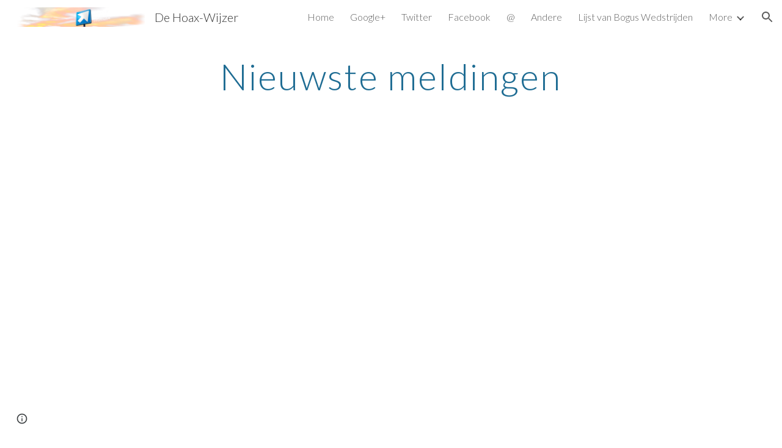

--- FILE ---
content_type: text/html; charset=utf-8
request_url: https://www.hoax-wijzer.be/nieuwste-meldingen
body_size: 72151
content:
<!DOCTYPE html><html lang="en-US" itemscope itemtype="http://schema.org/WebPage"><head><script nonce="MdymxDTf-6pWB0Cr6Gwg7A">window['ppConfig'] = {productName: '6b8ce7c01e3dacd3d2c7a8cd322ff979', deleteIsEnforced:  false , sealIsEnforced:  false , heartbeatRate:  0.5 , periodicReportingRateMillis:  60000.0 , disableAllReporting:  false };(function(){'use strict';function k(a){var b=0;return function(){return b<a.length?{done:!1,value:a[b++]}:{done:!0}}}function l(a){var b=typeof Symbol!="undefined"&&Symbol.iterator&&a[Symbol.iterator];if(b)return b.call(a);if(typeof a.length=="number")return{next:k(a)};throw Error(String(a)+" is not an iterable or ArrayLike");}var m=typeof Object.defineProperties=="function"?Object.defineProperty:function(a,b,c){if(a==Array.prototype||a==Object.prototype)return a;a[b]=c.value;return a};
function n(a){a=["object"==typeof globalThis&&globalThis,a,"object"==typeof window&&window,"object"==typeof self&&self,"object"==typeof global&&global];for(var b=0;b<a.length;++b){var c=a[b];if(c&&c.Math==Math)return c}throw Error("Cannot find global object");}var p=n(this);function q(a,b){if(b)a:{var c=p;a=a.split(".");for(var d=0;d<a.length-1;d++){var e=a[d];if(!(e in c))break a;c=c[e]}a=a[a.length-1];d=c[a];b=b(d);b!=d&&b!=null&&m(c,a,{configurable:!0,writable:!0,value:b})}}
q("Object.is",function(a){return a?a:function(b,c){return b===c?b!==0||1/b===1/c:b!==b&&c!==c}});q("Array.prototype.includes",function(a){return a?a:function(b,c){var d=this;d instanceof String&&(d=String(d));var e=d.length;c=c||0;for(c<0&&(c=Math.max(c+e,0));c<e;c++){var f=d[c];if(f===b||Object.is(f,b))return!0}return!1}});
q("String.prototype.includes",function(a){return a?a:function(b,c){if(this==null)throw new TypeError("The 'this' value for String.prototype.includes must not be null or undefined");if(b instanceof RegExp)throw new TypeError("First argument to String.prototype.includes must not be a regular expression");return this.indexOf(b,c||0)!==-1}});function r(a,b,c){a("https://csp.withgoogle.com/csp/proto/"+encodeURIComponent(b),JSON.stringify(c))}function t(){var a;if((a=window.ppConfig)==null?0:a.disableAllReporting)return function(){};var b,c,d,e;return(e=(b=window)==null?void 0:(c=b.navigator)==null?void 0:(d=c.sendBeacon)==null?void 0:d.bind(navigator))!=null?e:u}function u(a,b){var c=new XMLHttpRequest;c.open("POST",a);c.send(b)}
function v(){var a=(w=Object.prototype)==null?void 0:w.__lookupGetter__("__proto__"),b=x,c=y;return function(){var d=a.call(this),e,f,g,h;r(c,b,{type:"ACCESS_GET",origin:(f=window.location.origin)!=null?f:"unknown",report:{className:(g=d==null?void 0:(e=d.constructor)==null?void 0:e.name)!=null?g:"unknown",stackTrace:(h=Error().stack)!=null?h:"unknown"}});return d}}
function z(){var a=(A=Object.prototype)==null?void 0:A.__lookupSetter__("__proto__"),b=x,c=y;return function(d){d=a.call(this,d);var e,f,g,h;r(c,b,{type:"ACCESS_SET",origin:(f=window.location.origin)!=null?f:"unknown",report:{className:(g=d==null?void 0:(e=d.constructor)==null?void 0:e.name)!=null?g:"unknown",stackTrace:(h=Error().stack)!=null?h:"unknown"}});return d}}function B(a,b){C(a.productName,b);setInterval(function(){C(a.productName,b)},a.periodicReportingRateMillis)}
var D="constructor __defineGetter__ __defineSetter__ hasOwnProperty __lookupGetter__ __lookupSetter__ isPrototypeOf propertyIsEnumerable toString valueOf __proto__ toLocaleString x_ngfn_x".split(" "),E=D.concat,F=navigator.userAgent.match(/Firefox\/([0-9]+)\./),G=(!F||F.length<2?0:Number(F[1])<75)?["toSource"]:[],H;if(G instanceof Array)H=G;else{for(var I=l(G),J,K=[];!(J=I.next()).done;)K.push(J.value);H=K}var L=E.call(D,H),M=[];
function C(a,b){for(var c=[],d=l(Object.getOwnPropertyNames(Object.prototype)),e=d.next();!e.done;e=d.next())e=e.value,L.includes(e)||M.includes(e)||c.push(e);e=Object.prototype;d=[];for(var f=0;f<c.length;f++){var g=c[f];d[f]={name:g,descriptor:Object.getOwnPropertyDescriptor(Object.prototype,g),type:typeof e[g]}}if(d.length!==0){c=l(d);for(e=c.next();!e.done;e=c.next())M.push(e.value.name);var h;r(b,a,{type:"SEAL",origin:(h=window.location.origin)!=null?h:"unknown",report:{blockers:d}})}};var N=Math.random(),O=t(),P=window.ppConfig;P&&(P.disableAllReporting||P.deleteIsEnforced&&P.sealIsEnforced||N<P.heartbeatRate&&r(O,P.productName,{origin:window.location.origin,type:"HEARTBEAT"}));var y=t(),Q=window.ppConfig;if(Q)if(Q.deleteIsEnforced)delete Object.prototype.__proto__;else if(!Q.disableAllReporting){var x=Q.productName;try{var w,A;Object.defineProperty(Object.prototype,"__proto__",{enumerable:!1,get:v(),set:z()})}catch(a){}}
(function(){var a=t(),b=window.ppConfig;b&&(b.sealIsEnforced?Object.seal(Object.prototype):b.disableAllReporting||(document.readyState!=="loading"?B(b,a):document.addEventListener("DOMContentLoaded",function(){B(b,a)})))})();}).call(this);
</script><meta charset="utf-8"><script nonce="MdymxDTf-6pWB0Cr6Gwg7A">var DOCS_timing={}; DOCS_timing['sl']=new Date().getTime();</script><script nonce="MdymxDTf-6pWB0Cr6Gwg7A">function _DumpException(e) {throw e;}</script><script data-id="_gd" nonce="MdymxDTf-6pWB0Cr6Gwg7A">window.WIZ_global_data = {"K1cgmc":"%.@.[null,null,null,[1,1,[1766388218,266729000],4],null,25]]","nQyAE":{}};</script><script nonce="MdymxDTf-6pWB0Cr6Gwg7A">_docs_flag_initialData={"atari-emtpr":false,"atari-eibrm":false,"atari-etm":false,"docs-text-usc":true,"atari-bae":false,"docs-text-etsrdpn":false,"docs-text-etsrds":false,"docs-text-endes":false,"docs-text-escpv":true,"docs-text-ecfs":false,"docs-text-eetxp":false,"docs-text-ettctvs":false,"docs-text-escoubs":false,"docs-text-escivs":false,"docs-text-escitrbs":false,"docs-text-eiosmc":false,"docs-text-etb":false,"docs-text-esbefr":false,"docs-etshc":false,"docs-text-tbcb":2.0E7,"docs-efsmsdl":false,"docs-text-etof":false,"docs-text-ehlb":false,"docs-text-dwit":false,"docs-text-elawp":false,"docs-eec":true,"docs-esff":false,"docs-idu":false,"docs-sup":"","docs-dli":false,"docs-liap":"/naLogImpressions","ilcm":{"eui":"AHKXmL0aSHZi_hUHmZneXw9gZRkiaE1w-_qDiJTrbfAPtyiaue1FztfXQxFtfRVHlcL61lw_jLRF","je":1,"sstu":1766760911174861,"si":"CM75jaTB25EDFZ0GbwYdOP05AA","gsc":null,"ei":[5703839,5704621,5706832,5706836,5738513,5738529,5740798,5740814,5743108,5743124,5747261,5758807,5758823,5762243,5762259,5773662,5773678,5774836,5774852,5776501,5776517,5784931,5784947,5784951,5784967,14101306,14101502,14101510,14101534,49472063,49472071,49643568,49643576,49644015,49644023,49769337,49769345,49822921,49822929,49823164,49823172,49833462,49833470,49842855,49842863,49924706,49924714,50266222,50266230,50273528,50273536,50297076,50297084,50549555,50549563,50561343,50561351,50586962,50586970,70971256,70971264,71079938,71079946,71085241,71085249,71120968,71120976,71387889,71387897,71465947,71465955,71501423,71501431,71528597,71528605,71530083,71530091,71544834,71544842,71546425,71546433,71642103,71642111,71658040,71658048,71659813,71659821,71689860,71689868,71710040,71710048,71742921,71742937,71798420,71798436,71798440,71798456,71825383,71825391,71855010,71855018,71897827,71897835,71960540,71960548,94327671,94327679,94353368,94353376,94434257,94434265,94507744,94507752,94523168,94523176,94624865,94624873,94629757,94629765,94660795,94660803,94661802,94661810,94692298,94692306,94744856,94744864,94785229,94785237,94864653,94864661,94904089,94904097,94918952,94918960,95087186,95087194,95112873,95112881,95118561,95118569,95135933,95135941,95273169,95273177,95314802,95314810,95317482,95317490,99265946,99265954,99338440,99338448,99368792,99368800,99402331,99402339,99440853,99440861,99457807,99457815,101508355,101508363,101519280,101519288,101562406,101562414,101631191,101631199,101659254,101659262,101687117,101687125,101754342,101754350,101836971,101836979,101837416,101837424,101855239,101855247,101917185,101917193,101922739,101922747,101922880,101922888,101933491,101933499,102030642,102030650,102044278,102044286,102070930,102070938,102074087,102074095,102146687,102146695,102161447,102161455,102198282,102198290,102199034,102199050,102244489,102244497,102249831,102262249,102262257,102280628,102280636,102287864,102287872,102343036,102343044,102343380,102343388,102402679,102402687,102428666,102428674,102430621,102430629,102469860,102469868,102515093,102515098,102517339,102517344,102673365,102685384,102685389,102685929,102685934,102690600,102690608,102691157,102691162,102718396,102721209,102721214,102741226,102741234,102762315,102762323,102774707,102774715,102787553,102807790,102807798,102867835,102867843,102887236,102887244,102903660,102903668,102909750,102909755,102921493,102921501,102925819,102925827,102926523,102926531,102932587,102932595,102944189,102944194,102944268,102944273,102944503,102944508,102944582,102944587,102944680,102944685,102944785,102944790,102956685,102956693,102969762,102969770,102972669,102972677,102973360,102973368,102984172,102984180,102988272,102988277,103011418,103011426,103067487,103067495,103068916,103068924,103176010,103176018,103176419,103176427,103286263,103286271,103288306,103288314,103289103,103289108,103296034,103296042,103326407,103326415,103343830,103343838,103354296,103354304,103354852,103354860,103355353,103355361,103355643,103355651,104530130,104573899,104573907,104615595,104615603,104661247,104661255,104663867,104663883,104699504,104699512,104732763,104732771,104764124,104764132,104792933,104792938,104801546,104801554,104869084,104869092,104874944,104874960,104907811,104907819,104940397,104940405,104962265,104976617,104976625,104983169,104983177,105060739,105060747,105072273,105072281,105080086,105080088,105082097,105082105,105120751,105120767,105140245,105140253,105143309,105143317,105180894,105180902,105276179,105276184,105283687,105283695,105292835,105292843,105293726,105293734,105302073,105302081,105346285,105346293,105360418,105360426,105360882,105360890,105373824,105373832,105393811,105393819,105439171,105439179,115509982,115509990,115533919,115533924,115626258,115626266,115669258,115669266,115748247,115748252,115769458,115769466,115786272,115786280,115895896,115895904,115909741,115909749,115936304,115936312,115996281,115996289,116055453,116055461,116059345,116059353,116086373,116095154,116095162,116100583,116203363,116203368,116221334,116221342,116276461,116276469,116307752,116361228,116371628,116371636,116407665,116416034,116416042,116420468,116425642,116428005,116428882,116448407,116449516,116470832,116483680,116483688,116495859,116495867,116503941,116503961,116542687,116550348,116567571,116567576,116593749,116613094,116613710,116670655,116685398,116685789,116704081,116704120,116874913,116877109,116919494,116924992],"crc":0,"cvi":[]},"docs-ccdil":false,"docs-eil":true,"info_params":{},"buildLabel":"editors.sites-viewer-frontend_20251210.02_p1","docs-show_debug_info":false,"atari-jefp":"/_/view/jserror","docs-jern":"view","atari-rhpp":"/_/view","docs-ecuach":false,"docs-cclt":2033,"docs-ecci":true,"docs-esi":false,"docs-efypr":true,"docs-eyprp":true,"docs-li":"104240","docs-trgthnt":"","docs-etmhn":false,"docs-thnt":"","docs-hbt":[],"docs-hdet":["nMX17M8pQ0kLUkpsP190WPbQDRJQ","17hED8kG50kLUkpsP190TThQn3DA","BDNZR4PXx0kLUkpsP190SJtNPkYt","Etj5wJCQk0kLUkpsP190NwiL8UMa","xCLbbDUPA0kLUkpsP190XkGJiPUm","2NUkoZehW0kLUkpsP190UUNLiXW9","yuvYtd5590kLUkpsP190Qya5K4UR","ZH4rzt2uk0kLUkpsP190UDkF5Bkq","uQUQhn57A0kLUkpsP190WHoihP41","93w8zoRF70kLUkpsP190TxXbtSeV","fAPatjr1X0kLUkpsP190SaRjNRjw","T4vgqqjK70kLUkpsP190ScPehgAW","JyFR2tYWZ0kLUkpsP190Rn3HzkxT","ufXj7vmeJ0kLUkpsP190QURhvJn2","KFks7UeZ30kLUkpsP190UUMR6cvh","LcTa6EjeC0kLUkpsP190RKgvW5qi","s3UFcjGjt0kLUkpsP190Z45ftWRr","o99ewBQXy0kLUkpsP190Nq2qr6tf","PHVyy5uSS0kLUkpsP190SUsYo8gQ","yZn21akid0iSFTCbiEB0WPiGEST3","h2TtqzmQF0kLUkpsP190YPJiQt7p","MZi9vb5UC0kLUkpsP190ReUhvVjy","dSR6SPjB80kLUkpsP190Y3xHa9qA","Bz6B7VmLu0kLUkpsP190W3FeobP7","AiLoubzsd0kLUkpsP190XtYNPgYT","2J3DVQoVh0kLUkpsP190R5wShSrC","MLmbZasLS0kLUkpsP190YHf6Zjsf","S1T4ezMsZ0kLUkpsP190U6GfQUxi","LwAAPYPwi0kLUkpsP190TR4aaiFR","N5u4VeWhx0iSFTCbiEB0VUTNdX6g","XM16tjwrD0iSFTCbiEB0NfzvTeuU","ybYTJk1eD0iSFTCbiEB0QV4rkzSF","TgXar1TSG0iSFTCbiEB0SsXMaKuP","JYfGDkExa0iSFTCbiEB0TTQnEDtH","2i9JBUZ3w0iSFTCbiEB0RytbUoNq","pgvTVXNKa0iSFTCbiEB0ShqmBTMR","NsVnd81bW0iSFTCbiEB0RhcXEK9M","rTQirATnb0iSFTCbiEB0W5cPcA7D","wNyww2Syr0iSFTCbiEB0Pzsbemba","DVdpfbqGj0iSFTCbiEB0RP4dMdFg","WKN3dsuG20iSFTCbiEB0NtEYhMK7","S5iPRteXX0iSFTCbiEB0YkMazE6h","6hmou1AcB0iSFTCbiEB0R9rZWXdz","wvo4NcLUj0iSFTCbiEB0Tt7mcVxE","HWuSeN2AB0iSFTCbiEB0PoBwHT2F","rMLvYG5Cd0iSFTCbiEB0VMB6o5sk","EnxXFzAMR0iSFTCbiEB0NxWnFJEU","rTcCMw3BM0mHq3jmV6o0RHeAExRK","HUYzfGVRa0mHq3jmV6o0Uxe2caXK","1XYMmM1Cu0mHq3jmV6o0Z3pEi8xm","xHhMJiXiV0mHq3jmV6o0WB8WinyM","xwSFpxEiU0mHq3jmV6o0PcnvcKmd","4MBkBg26q0mHq3jmV6o0QeKPRMpY","y5g8iW2T80mHq3jmV6o0Nr8SAj4C","W9YRKy3Lb0iSFTCbiEB0Xfs1EfPr","Ed3nhrN8D0iSFTCbiEB0RN4bJ53y","zxDKY7PC10iSFTCbiEB0UDYPJwDZ","bhEyDmbwi0mHq3jmV6o0TngCF1v2","6rKYZ6uHA0mHq3jmV6o0TeDZjgB8","71Deousgx0mHq3jmV6o0WXBQiyzi","sVEZbUAa70mHq3jmV6o0TNq1M7FF","8ZPFZT5nG0mHq3jmV6o0PJ5yoVh4","P55v8p4Lk0mHq3jmV6o0VjggjHMV","QqnZoz9ko0mHq3jmV6o0QskzBcHn","6nr31z9Wv0mERqSGkGf0VhuvAXWC","RLHeYNm410mERqSGkGf0Y817EUFK","vmx68XtfJ0mERqSGkGf0RCUBfsQr","687J7yD1q0mERqSGkGf0RVmMYHo1","qwhWQy8Zi0mERqSGkGf0W2tdypUF","wF8Sk241e0mERqSGkGf0YNtN6gpV","ijUhdx2QN0mERqSGkGf0TSD26iBJ","3iBLaMnuG0mERqSGkGf0VdY8XuLS","cFR77YEGo0iSFTCbiEB0PcMDWjX2","evUYuNCS80mERqSGkGf0Psi8j3Dw","soWncRV7C0mERqSGkGf0PZheXrWA","TvjoiCaar0mERqSGkGf0S9qS5adj","txL54xWLC0mERqSGkGf0XoEGTvCu","MP3EsW1un0mERqSGkGf0QDkfTxat","N1q4Y3fqz0mERqSGkGf0W1oPWWoc","pnKWhXiJi0mERqSGkGf0RDJejrBm","ffZmMGtYT0suK1NZr2K0QUxSzEMN","NagbcZWyB0suK1NZr2K0SJmfmJ3n","KMcLKvubv0suK1NZr2K0PLMUJ7zr","a13ejFS5i0suK1NZr2K0WzewY5tP","pZ1hXv7ve0suK1NZr2K0U5qoNhyU","pwLDucJZU0ezFcgqx310NgtmYpbV","TCKDVQ6J0Bn3gbW4AcZC0PQKypCa","Z7vabQzZ0Bn3gbW4AcZC0TfvmSab","UUNcLtsso0mERqSGkGf0Uwg2tMZa","wYCZkqoz10fBWirfAym0S1sADKbJ"],"docs-hunds":false,"docs-hae":"PROD","docs-ehn":false,"docs-epq":true,"docs-upap":"/_/view/prefs"}; _docs_flag_cek= null ; if (window['DOCS_timing']) {DOCS_timing['ifdld']=new Date().getTime();}</script><meta name="viewport" content="width=device-width, initial-scale=1"><meta http-equiv="X-UA-Compatible" content="IE=edge"><meta name="referrer" content="strict-origin-when-cross-origin"><link rel="icon" href="https://ssl.gstatic.com/atari/images/public/favicon.ico"><meta property="og:title" content="De Hoax-Wijzer - Nieuwste meldingen"><meta property="og:type" content="website"><meta property="og:url" content="https://www.hoax-wijzer.be/nieuwste-meldingen"><meta property="og:description" content="
Nieuwste meldingen"><meta itemprop="name" content="De Hoax-Wijzer - Nieuwste meldingen"><meta itemprop="description" content="
Nieuwste meldingen"><meta itemprop="url" content="https://www.hoax-wijzer.be/nieuwste-meldingen"><meta itemprop="thumbnailUrl" content="https://lh3.googleusercontent.com/sitesv/AAzXCkcca4PBpcFf9oVJs1udT-ABK900JS-fKeB_dB_FoT9dQ5PUOzldKIhx-kOHf9dhnBAEal2wBXveudjPRElM19Vh8VLYupCixahg4U9DfWlVuhEMuGxKYrnE3_s08wRQ4VS3UdrP-QIGTnEl4nZY8MXDLMoQUUeF19E=w16383"><meta itemprop="image" content="https://lh3.googleusercontent.com/sitesv/AAzXCkcca4PBpcFf9oVJs1udT-ABK900JS-fKeB_dB_FoT9dQ5PUOzldKIhx-kOHf9dhnBAEal2wBXveudjPRElM19Vh8VLYupCixahg4U9DfWlVuhEMuGxKYrnE3_s08wRQ4VS3UdrP-QIGTnEl4nZY8MXDLMoQUUeF19E=w16383"><meta itemprop="imageUrl" content="https://lh3.googleusercontent.com/sitesv/AAzXCkcca4PBpcFf9oVJs1udT-ABK900JS-fKeB_dB_FoT9dQ5PUOzldKIhx-kOHf9dhnBAEal2wBXveudjPRElM19Vh8VLYupCixahg4U9DfWlVuhEMuGxKYrnE3_s08wRQ4VS3UdrP-QIGTnEl4nZY8MXDLMoQUUeF19E=w16383"><meta property="og:image" content="https://lh3.googleusercontent.com/sitesv/AAzXCkcca4PBpcFf9oVJs1udT-ABK900JS-fKeB_dB_FoT9dQ5PUOzldKIhx-kOHf9dhnBAEal2wBXveudjPRElM19Vh8VLYupCixahg4U9DfWlVuhEMuGxKYrnE3_s08wRQ4VS3UdrP-QIGTnEl4nZY8MXDLMoQUUeF19E=w16383"><link href="https://fonts.googleapis.com/css?family=Lato%3A300%2C300italic%2C400%2C400italic%2C700%2C700italic&display=swap" rel="stylesheet" nonce="YQdBcpazjy_2hsyYEILCNw"><link href="https://fonts.googleapis.com/css?family=Google+Sans:400,500|Roboto:300,400,500,700|Source+Code+Pro:400,700&display=swap" rel="stylesheet" nonce="YQdBcpazjy_2hsyYEILCNw"><script nonce="MdymxDTf-6pWB0Cr6Gwg7A">(function() {var img = new Image().src = "https://ssl.gstatic.com/atari/images/results-not-loaded.svg";})();</script><link rel="stylesheet" href="https://www.gstatic.com/_/atari/_/ss/k=atari.vw.imEBp1hUTGs.L.W.O/am=AAgGIA/d=1/rs=AGEqA5lXeXB7AxLv1kVPNoWgsgT6-U6N3Q" data-id="_cl" nonce="YQdBcpazjy_2hsyYEILCNw"><script nonce="MdymxDTf-6pWB0Cr6Gwg7A"></script><title>De Hoax-Wijzer - Nieuwste meldingen</title><style jsname="ptDGoc" nonce="YQdBcpazjy_2hsyYEILCNw">.M63kCb{background-color: rgba(255,255,255,1);}.OUGEr{color: rgba(33,33,33,1);}.duRjpb .OUGEr{color: rgba(30,108,147,1);}.JYVBee .OUGEr{color: rgba(30,108,147,1);}.OmQG5e .OUGEr{color: rgba(33,33,33,1);}.iwQgFb{background-color: rgba(211,211,211,1);}.ySLm4c{font-family: Lato, sans-serif;}.CbiMKe{background-color: rgba(30,108,147,1);}.qeLZfd .zfr3Q{color: rgba(33,33,33,1);}.qeLZfd .qnVSj{color: rgba(33,33,33,1);}.qeLZfd .Glwbz{color: rgba(33,33,33,1);}.qeLZfd .duRjpb{color: rgba(30,108,147,1);}.qeLZfd .qLrapd{color: rgba(30,108,147,1);}.qeLZfd .JYVBee{color: rgba(30,108,147,1);}.qeLZfd .aHM7ed{color: rgba(30,108,147,1);}.qeLZfd .OmQG5e{color: rgba(33,33,33,1);}.qeLZfd .NHD4Gf{color: rgba(33,33,33,1);}.qeLZfd .aw5Odc{color: rgba(24,86,118,1);}.qeLZfd .dhtgD:hover{color: rgba(30,108,147,1);}.qeLZfd .dhtgD:visited{color: rgba(24,86,118,1);}.qeLZfd .iwQgFb{background-color: rgba(197,197,197,1);}.qeLZfd .OUGEr{color: rgba(33,33,33,1);}.qeLZfd .duRjpb .OUGEr{color: rgba(30,108,147,1);}.qeLZfd .JYVBee .OUGEr{color: rgba(30,108,147,1);}.qeLZfd .OmQG5e .OUGEr{color: rgba(33,33,33,1);}.qeLZfd:before{background-color: rgba(238,238,238,1); display: block;}.lQAHbd .zfr3Q{color: rgba(255,255,255,1);}.lQAHbd .qnVSj{color: rgba(255,255,255,1);}.lQAHbd .Glwbz{color: rgba(255,255,255,1);}.lQAHbd .duRjpb{color: rgba(255,255,255,1);}.lQAHbd .qLrapd{color: rgba(255,255,255,1);}.lQAHbd .JYVBee{color: rgba(255,255,255,1);}.lQAHbd .aHM7ed{color: rgba(255,255,255,1);}.lQAHbd .OmQG5e{color: rgba(255,255,255,1);}.lQAHbd .NHD4Gf{color: rgba(255,255,255,1);}.lQAHbd .aw5Odc{color: rgba(255,255,255,1);}.lQAHbd .dhtgD:hover{color: rgba(255,255,255,1);}.lQAHbd .dhtgD:visited{color: rgba(255,255,255,1);}.lQAHbd .iwQgFb{background-color: rgba(74,137,168,1);}.lQAHbd .OUGEr{color: rgba(255,255,255,1);}.lQAHbd .duRjpb .OUGEr{color: rgba(255,255,255,1);}.lQAHbd .JYVBee .OUGEr{color: rgba(255,255,255,1);}.lQAHbd .OmQG5e .OUGEr{color: rgba(255,255,255,1);}.lQAHbd .CbiMKe{background-color: rgba(255,255,255,1);}.lQAHbd:before{background-color: rgba(30,108,147,1); display: block;}.cJgDec .zfr3Q{color: rgba(255,255,255,1);}.cJgDec .zfr3Q .OUGEr{color: rgba(255,255,255,1);}.cJgDec .qnVSj{color: rgba(255,255,255,1);}.cJgDec .Glwbz{color: rgba(255,255,255,1);}.cJgDec .qLrapd{color: rgba(255,255,255,1);}.cJgDec .aHM7ed{color: rgba(255,255,255,1);}.cJgDec .NHD4Gf{color: rgba(255,255,255,1);}.cJgDec .IFuOkc:before{background-color: rgba(33,33,33,1); opacity: 0; display: block;}.O13XJf{height: 340px; padding-bottom: 60px; padding-top: 60px;}.O13XJf .IFuOkc{background-color: rgba(30,108,147,1); background-image: url(https://ssl.gstatic.com/atari/images/simple-header-blended-small.png);}.O13XJf .IFuOkc:before{background-color: rgba(33,33,33,1); opacity: 0.4; display: block;}.O13XJf .zfr3Q{color: rgba(255,255,255,1);}.O13XJf .qnVSj{color: rgba(255,255,255,1);}.O13XJf .Glwbz{color: rgba(255,255,255,1);}.O13XJf .duRjpb{color: rgba(255,255,255,1);}.O13XJf .qLrapd{color: rgba(255,255,255,1);}.O13XJf .JYVBee{color: rgba(255,255,255,1);}.O13XJf .aHM7ed{color: rgba(255,255,255,1);}.O13XJf .OmQG5e{color: rgba(255,255,255,1);}.O13XJf .NHD4Gf{color: rgba(255,255,255,1);}.tpmmCb .zfr3Q{color: rgba(33,33,33,1);}.tpmmCb .zfr3Q .OUGEr{color: rgba(33,33,33,1);}.tpmmCb .qnVSj{color: rgba(33,33,33,1);}.tpmmCb .Glwbz{color: rgba(33,33,33,1);}.tpmmCb .qLrapd{color: rgba(33,33,33,1);}.tpmmCb .aHM7ed{color: rgba(33,33,33,1);}.tpmmCb .NHD4Gf{color: rgba(33,33,33,1);}.tpmmCb .IFuOkc:before{background-color: rgba(255,255,255,1); display: block;}.tpmmCb .Wew9ke{fill: rgba(33,33,33,1);}.aw5Odc{color: rgba(24,86,118,1);}.dhtgD:hover{color: rgba(30,108,147,1);}.dhtgD:active{color: rgba(30,108,147,1);}.dhtgD:visited{color: rgba(24,86,118,1);}.Zjiec{color: rgba(255,255,255,1); font-family: Lato, sans-serif; font-size: 19pt; font-weight: 300; letter-spacing: 1px; line-height: 1.3; padding-bottom: 62.5px; padding-left: 48px; padding-right: 36px; padding-top: 11.5px;}.XMyrgf{margin-top: 0px; margin-left: 48px; margin-bottom: 24px; margin-right: 24px;}.TlfmSc{color: rgba(255,255,255,1); font-family: Lato, sans-serif; font-size: 15pt; font-weight: 300; line-height: 1.333;}.Mz8gvb{color: rgba(255,255,255,1);}.zDUgLc{background-color: rgba(33,33,33,1);}.QTKDff.chg4Jd:focus{background-color: rgba(255,255,255,0.1199999973);}.YTv4We{color: rgba(178,178,178,1);}.YTv4We:hover:before{background-color: rgba(255,255,255,0.1199999973); display: block;}.YTv4We.chg4Jd:focus:before{border-color: rgba(255,255,255,0.3600000143); display: block;}.eWDljc{background-color: rgba(33,33,33,1);}.eWDljc .hDrhEe{padding-left: 8px;}.ZXW7w{color: rgba(255,255,255,1); opacity: 0.6;}.PsKE7e{color: rgba(255,255,255,1); font-family: Lato, sans-serif; font-size: 12pt; font-weight: 300;}.lhZOrc{color: rgba(255,255,255,1);}.hDrhEe:hover{color: rgba(255,255,255,1);}.M9vuGd{color: rgba(255,255,255,1); font-weight: 400;}.jgXgSe:hover{color: rgba(255,255,255,1);}.j10yRb:hover{color: rgba(75,137,169,1);}.j10yRb.chg4Jd:focus:before{border-color: rgba(255,255,255,0.3600000143); display: block;}.tCHXDc{color: rgba(255,255,255,1);}.iWs3gf.chg4Jd:focus{background-color: rgba(255,255,255,0.1199999973);}.wgxiMe{background-color: rgba(33,33,33,1);}.fOU46b .TlfmSc{color: rgba(255,255,255,1);}.fOU46b .KJll8d{background-color: rgba(255,255,255,1);}.fOU46b .Mz8gvb{color: rgba(255,255,255,1);}.fOU46b .Mz8gvb.chg4Jd:focus:before{border-color: rgba(255,255,255,1); display: block;}.fOU46b .qV4dIc{color: rgba(255,255,255,0.8700000048);}.fOU46b .jgXgSe:hover{color: rgba(255,255,255,1);}.fOU46b .M9vuGd{color: rgba(255,255,255,1);}.fOU46b .tCHXDc{color: rgba(255,255,255,0.8700000048);}.fOU46b .iWs3gf.chg4Jd:focus{background-color: rgba(255,255,255,0.1199999973);}.fOU46b .G8QRnc .Mz8gvb{color: rgba(0,0,0,0.8000000119);}.fOU46b .G8QRnc .Mz8gvb.chg4Jd:focus:before{border-color: rgba(0,0,0,0.8000000119); display: block;}.fOU46b .G8QRnc .ZXW7w{color: rgba(0,0,0,0.8000000119);}.fOU46b .G8QRnc .TlfmSc{color: rgba(0,0,0,0.8000000119);}.fOU46b .G8QRnc .KJll8d{background-color: rgba(0,0,0,0.8000000119);}.fOU46b .G8QRnc .qV4dIc{color: rgba(0,0,0,0.6399999857);}.fOU46b .G8QRnc .jgXgSe:hover{color: rgba(0,0,0,0.8199999928);}.fOU46b .G8QRnc .M9vuGd{color: rgba(0,0,0,0.8199999928);}.fOU46b .G8QRnc .tCHXDc{color: rgba(0,0,0,0.6399999857);}.fOU46b .G8QRnc .iWs3gf.chg4Jd:focus{background-color: rgba(0,0,0,0.1199999973);}.fOU46b .usN8rf .Mz8gvb{color: rgba(0,0,0,0.8000000119);}.fOU46b .usN8rf .Mz8gvb.chg4Jd:focus:before{border-color: rgba(0,0,0,0.8000000119); display: block;}.fOU46b .usN8rf .ZXW7w{color: rgba(0,0,0,0.8000000119);}.fOU46b .usN8rf .TlfmSc{color: rgba(0,0,0,0.8000000119);}.fOU46b .usN8rf .KJll8d{background-color: rgba(0,0,0,0.8000000119);}.fOU46b .usN8rf .qV4dIc{color: rgba(0,0,0,0.6399999857);}.fOU46b .usN8rf .jgXgSe:hover{color: rgba(0,0,0,0.8199999928);}.fOU46b .usN8rf .M9vuGd{color: rgba(0,0,0,0.8199999928);}.fOU46b .usN8rf .tCHXDc{color: rgba(0,0,0,0.6399999857);}.fOU46b .usN8rf .iWs3gf.chg4Jd:focus{background-color: rgba(0,0,0,0.1199999973);}.fOU46b .aCIEDd .qV4dIc{color: rgba(33,33,33,1);}.fOU46b .aCIEDd .TlfmSc{color: rgba(33,33,33,1);}.fOU46b .aCIEDd .KJll8d{background-color: rgba(33,33,33,1);}.fOU46b .aCIEDd .ZXW7w{color: rgba(33,33,33,1);}.fOU46b .aCIEDd .jgXgSe:hover{color: rgba(33,33,33,1); opacity: 0.82;}.fOU46b .aCIEDd .Mz8gvb{color: rgba(33,33,33,1);}.fOU46b .aCIEDd .tCHXDc{color: rgba(33,33,33,1);}.fOU46b .aCIEDd .iWs3gf.chg4Jd:focus{background-color: rgba(33,33,33,0.1199999973);}.fOU46b .a3ETed .qV4dIc{color: rgba(255,255,255,1);}.fOU46b .a3ETed .TlfmSc{color: rgba(255,255,255,1);}.fOU46b .a3ETed .KJll8d{background-color: rgba(255,255,255,1);}.fOU46b .a3ETed .ZXW7w{color: rgba(255,255,255,1);}.fOU46b .a3ETed .jgXgSe:hover{color: rgba(255,255,255,1); opacity: 0.82;}.fOU46b .a3ETed .Mz8gvb{color: rgba(255,255,255,1);}.fOU46b .a3ETed .tCHXDc{color: rgba(255,255,255,1);}.fOU46b .a3ETed .iWs3gf.chg4Jd:focus{background-color: rgba(255,255,255,0.1199999973);}@media only screen and (min-width: 1280px){.XeSM4.b2Iqye.fOU46b .LBrwzc .tCHXDc{color: rgba(255,255,255,0.8700000048);}}.XeSM4.b2Iqye.fOU46b .LBrwzc .iWs3gf.chg4Jd:focus{background-color: rgba(255,255,255,0.1199999973);}@media only screen and (min-width: 1280px){.KuNac.b2Iqye.fOU46b .tCHXDc{color: rgba(0,0,0,0.6399999857);}}.KuNac.b2Iqye.fOU46b .iWs3gf.chg4Jd:focus{background-color: rgba(0,0,0,0.1199999973);}.fOU46b .zDUgLc{opacity: 0;}.LBrwzc .ZXW7w{color: rgba(0,0,0,1);}.LBrwzc .KJll8d{background-color: rgba(0,0,0,1);}.GBy4H .ZXW7w{color: rgba(255,255,255,1);}.GBy4H .KJll8d{background-color: rgba(255,255,255,1);}.eBSUbc{background-color: rgba(33,33,33,1); color: rgba(0,188,212,0.6999999881);}.BFDQOb:hover{color: rgba(255,255,255,1);}.ImnMyf{background-color: rgba(255,255,255,1); color: rgba(33,33,33,1);}.Vs12Bd{background-color: rgba(238,238,238,1); color: rgba(33,33,33,1);}.S5d9Rd{background-color: rgba(30,108,147,1); color: rgba(255,255,255,1);}.zfr3Q{color: rgba(33,33,33,1); font-family: Lato, sans-serif; font-size: 11pt; font-weight: 400; line-height: 1.6667; margin-top: 12px;}.qnVSj{color: rgba(33,33,33,1);}.Glwbz{color: rgba(33,33,33,1);}.duRjpb{color: rgba(30,108,147,1); font-family: Lato, sans-serif; font-size: 34pt; font-weight: 300; letter-spacing: 0.5px; line-height: 1.2; margin-top: 30px;}.Ap4VC{margin-bottom: -30px;}.qLrapd{color: rgba(30,108,147,1);}.JYVBee{color: rgba(30,108,147,1); font-family: Lato, sans-serif; font-size: 19pt; font-weight: 400; line-height: 1.4; margin-top: 20px;}.CobnVe{margin-bottom: -20px;}.aHM7ed{color: rgba(30,108,147,1);}.OmQG5e{color: rgba(33,33,33,1); font-family: Lato, sans-serif; font-size: 15pt; font-style: normal; font-weight: 400; line-height: 1.25; margin-top: 16px;}.GV3q8e{margin-bottom: -16px;}.NHD4Gf{color: rgba(33,33,33,1);}.LB7kq .duRjpb{font-size: 64pt; letter-spacing: 2px; line-height: 1; margin-top: 40px;}.LB7kq .JYVBee{font-size: 25pt; font-weight: 300; line-height: 1.1; margin-top: 25px;}@media only screen and (max-width: 479px){.LB7kq .duRjpb{font-size: 40pt;}}@media only screen and (min-width: 480px) and (max-width: 767px){.LB7kq .duRjpb{font-size: 53pt;}}@media only screen and (max-width: 479px){.LB7kq .JYVBee{font-size: 19pt;}}@media only screen and (min-width: 480px) and (max-width: 767px){.LB7kq .JYVBee{font-size: 22pt;}}.O13XJf{height: 340px; padding-bottom: 60px; padding-top: 60px;}@media only screen and (min-width: 480px) and (max-width: 767px){.O13XJf{height: 280px; padding-bottom: 40px; padding-top: 40px;}}@media only screen and (max-width: 479px){.O13XJf{height: 250px; padding-bottom: 30px; padding-top: 30px;}}.SBrW1{height: 520px;}@media only screen and (min-width: 480px) and (max-width: 767px){.SBrW1{height: 520px;}}@media only screen and (max-width: 479px){.SBrW1{height: 400px;}}.Wew9ke{fill: rgba(255,255,255,1);}.gk8rDe{height: 180px; padding-bottom: 32px; padding-top: 60px;}.gk8rDe .zfr3Q{color: rgba(0,0,0,1);}.gk8rDe .duRjpb{color: rgba(30,108,147,1); font-size: 45pt; line-height: 1.1;}.gk8rDe .qLrapd{color: rgba(30,108,147,1);}.gk8rDe .JYVBee{color: rgba(30,108,147,1); font-size: 27pt; line-height: 1.35; margin-top: 15px;}.gk8rDe .aHM7ed{color: rgba(30,108,147,1);}.gk8rDe .OmQG5e{color: rgba(33,33,33,1);}.gk8rDe .NHD4Gf{color: rgba(33,33,33,1);}@media only screen and (max-width: 479px){.gk8rDe .duRjpb{font-size: 30pt;}}@media only screen and (min-width: 480px) and (max-width: 767px){.gk8rDe .duRjpb{font-size: 38pt;}}@media only screen and (max-width: 479px){.gk8rDe .JYVBee{font-size: 20pt;}}@media only screen and (min-width: 480px) and (max-width: 767px){.gk8rDe .JYVBee{font-size: 24pt;}}@media only screen and (min-width: 480px) and (max-width: 767px){.gk8rDe{padding-top: 45px;}}@media only screen and (max-width: 479px){.gk8rDe{padding-bottom: 0px; padding-top: 30px;}}.dhtgD{text-decoration: underline;}.JzO0Vc{background-color: rgba(33,33,33,1); font-family: Lato, sans-serif; width: 250px;}@media only screen and (min-width: 1280px){.JzO0Vc{padding-top: 48.5px;}}.TlfmSc{font-family: Lato, sans-serif; font-size: 15pt; font-weight: 300; line-height: 1.333;}.PsKE7e{font-family: Lato, sans-serif; font-size: 12pt;}.IKA38e{line-height: 1.21;}.hDrhEe{padding-bottom: 11.5px; padding-top: 11.5px;}.zDUgLc{opacity: 1;}.QmpIrf{background-color: rgba(30,108,147,1); border-color: rgba(255,255,255,1); color: rgba(255,255,255,1); font-family: Lato, sans-serif; font-size: 11pt; line-height: normal;}.xkUom{border-color: rgba(30,108,147,1); color: rgba(30,108,147,1); font-family: Lato, sans-serif; font-size: 11pt; line-height: normal;}.xkUom:hover{background-color: rgba(30,108,147,0.1000000015);}.KjwKmc{color: rgba(30,108,147,1); font-family: Lato, sans-serif; font-size: 11pt; line-height: normal; line-height: normal;}.KjwKmc:hover{background-color: rgba(30,108,147,0.1000000015);}.lQAHbd .QmpIrf{background-color: rgba(255,255,255,1); border-color: rgba(30,108,147,1); color: rgba(30,108,147,1); font-family: Lato, sans-serif; font-size: 11pt; line-height: normal;}.lQAHbd .xkUom{border-color: rgba(238,238,238,1); color: rgba(238,238,238,1); font-family: Lato, sans-serif; font-size: 11pt; line-height: normal;}.lQAHbd .xkUom:hover{background-color: rgba(255,255,255,0.1000000015);}.lQAHbd .KjwKmc{color: rgba(238,238,238,1); font-family: Lato, sans-serif; font-size: 11pt; line-height: normal;}.lQAHbd .KjwKmc:hover{background-color: rgba(255,255,255,0.1000000015);}.lQAHbd .Mt0nFe{border-color: rgba(255,255,255,0.200000003);}.cJgDec .QmpIrf{background-color: rgba(255,255,255,1); border-color: rgba(30,108,147,1); color: rgba(30,108,147,1); font-family: Lato, sans-serif; font-size: 11pt; line-height: normal;}.cJgDec .xkUom{border-color: rgba(238,238,238,1); color: rgba(238,238,238,1); font-family: Lato, sans-serif; font-size: 11pt; line-height: normal;}.cJgDec .xkUom:hover{background-color: rgba(255,255,255,0.1000000015);}.cJgDec .KjwKmc{color: rgba(238,238,238,1); font-family: Lato, sans-serif; font-size: 11pt; line-height: normal;}.cJgDec .KjwKmc:hover{background-color: rgba(255,255,255,0.1000000015);}.tpmmCb .QmpIrf{background-color: rgba(255,255,255,1); border-color: rgba(30,108,147,1); color: rgba(30,108,147,1); font-family: Lato, sans-serif; font-size: 11pt; line-height: normal;}.tpmmCb .xkUom{border-color: rgba(30,108,147,1); color: rgba(30,108,147,1); font-family: Lato, sans-serif; font-size: 11pt; line-height: normal;}.tpmmCb .xkUom:hover{background-color: rgba(30,108,147,0.1000000015);}.tpmmCb .KjwKmc{color: rgba(30,108,147,1); font-family: Lato, sans-serif; font-size: 11pt; line-height: normal;}.tpmmCb .KjwKmc:hover{background-color: rgba(30,108,147,0.1000000015);}.gk8rDe .QmpIrf{background-color: rgba(30,108,147,1); border-color: rgba(255,255,255,1); color: rgba(255,255,255,1); font-family: Lato, sans-serif; font-size: 11pt; line-height: normal;}.gk8rDe .xkUom{border-color: rgba(30,108,147,1); color: rgba(30,108,147,1); font-family: Lato, sans-serif; font-size: 11pt; line-height: normal;}.gk8rDe .xkUom:hover{background-color: rgba(30,108,147,0.1000000015);}.gk8rDe .KjwKmc{color: rgba(30,108,147,1); font-family: Lato, sans-serif; font-size: 11pt; line-height: normal;}.gk8rDe .KjwKmc:hover{background-color: rgba(30,108,147,0.1000000015);}.O13XJf .QmpIrf{background-color: rgba(255,255,255,1); border-color: rgba(30,108,147,1); color: rgba(30,108,147,1); font-family: Lato, sans-serif; font-size: 11pt; line-height: normal;}.O13XJf .xkUom{border-color: rgba(238,238,238,1); color: rgba(238,238,238,1); font-family: Lato, sans-serif; font-size: 11pt; line-height: normal;}.O13XJf .xkUom:hover{background-color: rgba(255,255,255,0.1000000015);}.O13XJf .KjwKmc{color: rgba(238,238,238,1); font-family: Lato, sans-serif; font-size: 11pt; line-height: normal;}.O13XJf .KjwKmc:hover{background-color: rgba(255,255,255,0.1000000015);}.Y4CpGd{font-family: Lato, sans-serif; font-size: 11pt;}.CMArNe{background-color: rgba(238,238,238,1);}.LBrwzc .TlfmSc{color: rgba(0,0,0,0.8000000119);}.LBrwzc .YTv4We{color: rgba(0,0,0,0.6399999857);}.LBrwzc .YTv4We.chg4Jd:focus:before{border-color: rgba(0,0,0,0.6399999857); display: block;}.LBrwzc .Mz8gvb{color: rgba(0,0,0,0.6399999857);}.LBrwzc .tCHXDc{color: rgba(0,0,0,0.6399999857);}.LBrwzc .iWs3gf.chg4Jd:focus{background-color: rgba(0,0,0,0.1199999973);}.LBrwzc .wgxiMe{background-color: rgba(255,255,255,1);}.LBrwzc .qV4dIc{color: rgba(0,0,0,0.6399999857);}.LBrwzc .M9vuGd{color: rgba(0,0,0,0.8000000119); font-weight: bold;}.LBrwzc .Zjiec{color: rgba(0,0,0,0.8000000119);}.LBrwzc .IKA38e{color: rgba(0,0,0,0.6399999857);}.LBrwzc .lhZOrc.IKA38e{color: rgba(0,0,0,0.8000000119); font-weight: bold;}.LBrwzc .j10yRb:hover{color: rgba(0,0,0,0.8000000119);}.LBrwzc .eBSUbc{color: rgba(0,0,0,0.8000000119);}.LBrwzc .hDrhEe:hover{color: rgba(0,0,0,0.8000000119);}.LBrwzc .jgXgSe:hover{color: rgba(0,0,0,0.8000000119);}.LBrwzc .M9vuGd:hover{color: rgba(0,0,0,0.8000000119);}.LBrwzc .zDUgLc{border-bottom-color: rgba(204,204,204,1); border-bottom-width: 1px; border-bottom-style: solid;}.fOU46b .LBrwzc .M9vuGd{color: rgba(0,0,0,0.8000000119);}.fOU46b .LBrwzc .jgXgSe:hover{color: rgba(0,0,0,0.8000000119);}.fOU46b .LBrwzc .zDUgLc{opacity: 1; border-bottom-style: none;}.fOU46b .LBrwzc .tCHXDc{color: rgba(0,0,0,0.6399999857);}.fOU46b .LBrwzc .iWs3gf.chg4Jd:focus{background-color: rgba(0,0,0,0.1199999973);}.fOU46b .GBy4H .M9vuGd{color: rgba(255,255,255,1);}.fOU46b .GBy4H .jgXgSe:hover{color: rgba(255,255,255,1);}.fOU46b .GBy4H .zDUgLc{opacity: 1;}.fOU46b .GBy4H .tCHXDc{color: rgba(255,255,255,0.8700000048);}.fOU46b .GBy4H .iWs3gf.chg4Jd:focus{background-color: rgba(255,255,255,0.1199999973);}.XeSM4.G9Qloe.fOU46b .LBrwzc .tCHXDc{color: rgba(0,0,0,0.6399999857);}.XeSM4.G9Qloe.fOU46b .LBrwzc .iWs3gf.chg4Jd:focus{background-color: rgba(0,0,0,0.1199999973);}.GBy4H .lhZOrc.IKA38e{color: rgba(255,255,255,1);}.GBy4H .eBSUbc{color: rgba(255,255,255,0.8700000048);}.GBy4H .hDrhEe:hover{color: rgba(255,255,255,1);}.GBy4H .j10yRb:hover{color: rgba(255,255,255,1);}.GBy4H .YTv4We{color: rgba(255,255,255,1);}.GBy4H .YTv4We.chg4Jd:focus:before{border-color: rgba(255,255,255,1); display: block;}.GBy4H .tCHXDc{color: rgba(255,255,255,0.8700000048);}.GBy4H .iWs3gf.chg4Jd:focus{background-color: rgba(255,255,255,0.1199999973);}.GBy4H .jgXgSe:hover{color: rgba(255,255,255,1);}.GBy4H .jgXgSe:hover{color: rgba(255,255,255,1);}.GBy4H .M9vuGd{color: rgba(255,255,255,1);}.GBy4H .M9vuGd:hover{color: rgba(255,255,255,1);}.QcmuFb{padding-left: 20px;}.vDPrib{padding-left: 40px;}.TBDXjd{padding-left: 60px;}.bYeK8e{padding-left: 80px;}.CuqSDe{padding-left: 100px;}.Havqpe{padding-left: 120px;}.JvDrRe{padding-left: 140px;}.o5lrIf{padding-left: 160px;}.yOJW7c{padding-left: 180px;}.rB8cye{padding-left: 200px;}.RuayVd{padding-right: 20px;}.YzcKX{padding-right: 40px;}.reTV0b{padding-right: 60px;}.vSYeUc{padding-right: 80px;}.PxtZIe{padding-right: 100px;}.ahQMed{padding-right: 120px;}.rzhcXb{padding-right: 140px;}.PBhj0b{padding-right: 160px;}.TlN46c{padding-right: 180px;}.GEdNnc{padding-right: 200px;}.TMjjoe{font-family: Lato, sans-serif; font-size: 9pt; line-height: 1.2; margin-top: 0px;}@media only screen and (min-width: 1280px){.yxgWrb{margin-left: 250px;}}@media only screen and (max-width: 479px){.Zjiec{font-size: 15pt;}}@media only screen and (min-width: 480px) and (max-width: 767px){.Zjiec{font-size: 17pt;}}@media only screen and (max-width: 479px){.TlfmSc{font-size: 13pt;}}@media only screen and (min-width: 480px) and (max-width: 767px){.TlfmSc{font-size: 14pt;}}@media only screen and (max-width: 479px){.PsKE7e{font-size: 12pt;}}@media only screen and (min-width: 480px) and (max-width: 767px){.PsKE7e{font-size: 12pt;}}@media only screen and (max-width: 479px){.duRjpb{font-size: 24pt;}}@media only screen and (min-width: 480px) and (max-width: 767px){.duRjpb{font-size: 29pt;}}@media only screen and (max-width: 479px){.JYVBee{font-size: 15pt;}}@media only screen and (min-width: 480px) and (max-width: 767px){.JYVBee{font-size: 17pt;}}@media only screen and (max-width: 479px){.OmQG5e{font-size: 13pt;}}@media only screen and (min-width: 480px) and (max-width: 767px){.OmQG5e{font-size: 14pt;}}@media only screen and (max-width: 479px){.TlfmSc{font-size: 13pt;}}@media only screen and (min-width: 480px) and (max-width: 767px){.TlfmSc{font-size: 14pt;}}@media only screen and (max-width: 479px){.PsKE7e{font-size: 12pt;}}@media only screen and (min-width: 480px) and (max-width: 767px){.PsKE7e{font-size: 12pt;}}@media only screen and (max-width: 479px){.TMjjoe{font-size: 9pt;}}@media only screen and (min-width: 480px) and (max-width: 767px){.TMjjoe{font-size: 9pt;}}</style><script nonce="MdymxDTf-6pWB0Cr6Gwg7A">_at_config = [null,"AIzaSyChg3MFqzdi1P5J-YvEyakkSA1yU7HRcDI","897606708560-a63d8ia0t9dhtpdt4i3djab2m42see7o.apps.googleusercontent.com",null,null,null,null,null,null,null,null,null,null,null,"SITES_%s",null,null,null,null,null,null,null,null,null,["AHKXmL0aSHZi_hUHmZneXw9gZRkiaE1w-_qDiJTrbfAPtyiaue1FztfXQxFtfRVHlcL61lw_jLRF",1,"CM75jaTB25EDFZ0GbwYdOP05AA",1766760911174861,[5703839,5704621,5706832,5706836,5738513,5738529,5740798,5740814,5743108,5743124,5747261,5758807,5758823,5762243,5762259,5773662,5773678,5774836,5774852,5776501,5776517,5784931,5784947,5784951,5784967,14101306,14101502,14101510,14101534,49472063,49472071,49643568,49643576,49644015,49644023,49769337,49769345,49822921,49822929,49823164,49823172,49833462,49833470,49842855,49842863,49924706,49924714,50266222,50266230,50273528,50273536,50297076,50297084,50549555,50549563,50561343,50561351,50586962,50586970,70971256,70971264,71079938,71079946,71085241,71085249,71120968,71120976,71387889,71387897,71465947,71465955,71501423,71501431,71528597,71528605,71530083,71530091,71544834,71544842,71546425,71546433,71642103,71642111,71658040,71658048,71659813,71659821,71689860,71689868,71710040,71710048,71742921,71742937,71798420,71798436,71798440,71798456,71825383,71825391,71855010,71855018,71897827,71897835,71960540,71960548,94327671,94327679,94353368,94353376,94434257,94434265,94507744,94507752,94523168,94523176,94624865,94624873,94629757,94629765,94660795,94660803,94661802,94661810,94692298,94692306,94744856,94744864,94785229,94785237,94864653,94864661,94904089,94904097,94918952,94918960,95087186,95087194,95112873,95112881,95118561,95118569,95135933,95135941,95273169,95273177,95314802,95314810,95317482,95317490,99265946,99265954,99338440,99338448,99368792,99368800,99402331,99402339,99440853,99440861,99457807,99457815,101508355,101508363,101519280,101519288,101562406,101562414,101631191,101631199,101659254,101659262,101687117,101687125,101754342,101754350,101836971,101836979,101837416,101837424,101855239,101855247,101917185,101917193,101922739,101922747,101922880,101922888,101933491,101933499,102030642,102030650,102044278,102044286,102070930,102070938,102074087,102074095,102146687,102146695,102161447,102161455,102198282,102198290,102199034,102199050,102244489,102244497,102249831,102262249,102262257,102280628,102280636,102287864,102287872,102343036,102343044,102343380,102343388,102402679,102402687,102428666,102428674,102430621,102430629,102469860,102469868,102515093,102515098,102517339,102517344,102673365,102685384,102685389,102685929,102685934,102690600,102690608,102691157,102691162,102718396,102721209,102721214,102741226,102741234,102762315,102762323,102774707,102774715,102787553,102807790,102807798,102867835,102867843,102887236,102887244,102903660,102903668,102909750,102909755,102921493,102921501,102925819,102925827,102926523,102926531,102932587,102932595,102944189,102944194,102944268,102944273,102944503,102944508,102944582,102944587,102944680,102944685,102944785,102944790,102956685,102956693,102969762,102969770,102972669,102972677,102973360,102973368,102984172,102984180,102988272,102988277,103011418,103011426,103067487,103067495,103068916,103068924,103176010,103176018,103176419,103176427,103286263,103286271,103288306,103288314,103289103,103289108,103296034,103296042,103326407,103326415,103343830,103343838,103354296,103354304,103354852,103354860,103355353,103355361,103355643,103355651,104530130,104573899,104573907,104615595,104615603,104661247,104661255,104663867,104663883,104699504,104699512,104732763,104732771,104764124,104764132,104792933,104792938,104801546,104801554,104869084,104869092,104874944,104874960,104907811,104907819,104940397,104940405,104962265,104976617,104976625,104983169,104983177,105060739,105060747,105072273,105072281,105080086,105080088,105082097,105082105,105120751,105120767,105140245,105140253,105143309,105143317,105180894,105180902,105276179,105276184,105283687,105283695,105292835,105292843,105293726,105293734,105302073,105302081,105346285,105346293,105360418,105360426,105360882,105360890,105373824,105373832,105393811,105393819,105439171,105439179,115509982,115509990,115533919,115533924,115626258,115626266,115669258,115669266,115748247,115748252,115769458,115769466,115786272,115786280,115895896,115895904,115909741,115909749,115936304,115936312,115996281,115996289,116055453,116055461,116059345,116059353,116086373,116095154,116095162,116100583,116203363,116203368,116221334,116221342,116276461,116276469,116307752,116361228,116371628,116371636,116407665,116416034,116416042,116420468,116425642,116428005,116428882,116448407,116449516,116470832,116483680,116483688,116495859,116495867,116503941,116503961,116542687,116550348,116567571,116567576,116593749,116613094,116613710,116670655,116685398,116685789,116704081,116704120,116874913,116877109,116919494,116924992]],null,null,null,null,0,null,null,null,null,null,null,null,null,null,"https://drive.google.com",null,null,null,null,null,null,null,null,null,0,1,null,null,null,null,null,null,null,null,null,null,null,null,null,null,null,null,null,null,null,null,null,null,null,null,null,null,null,null,null,null,null,null,null,null,null,null,null,null,null,null,null,null,null,null,null,null,"v2internal","https://docs.google.com",null,null,null,null,null,null,"https://sites.google.com/new/",null,null,null,null,null,0,null,null,null,null,null,null,null,null,null,null,null,null,null,null,null,null,null,null,null,null,null,1,"",null,null,null,null,null,null,null,null,null,null,null,null,6,null,null,"https://accounts.google.com/o/oauth2/auth","https://accounts.google.com/o/oauth2/postmessageRelay",null,null,null,null,78,"https://sites.google.com/new/?usp\u003dviewer_footer",null,null,null,null,null,null,null,null,null,null,null,null,null,null,null,null,null,null,null,null,null,null,null,null,null,null,null,null,null,null,null,null,null,null,null,null,null,null,null,null,null,null,null,null,null,null,null,null,null,null,null,null,null,"https://www.gstatic.com/atari/embeds/83a60601c213b72fb19c1855fb0c5f26/intermediate-frame-minified.html",1,null,"v2beta",null,null,null,null,null,null,4,"https://accounts.google.com/o/oauth2/iframe",null,null,null,null,null,null,"https://1760299943-atari-embeds.googleusercontent.com/embeds/16cb204cf3a9d4d223a0a3fd8b0eec5d/inner-frame-minified.html",null,null,null,null,null,null,null,null,null,null,null,null,null,null,null,null,null,null,null,null,null,null,null,null,null,null,null,null,null,null,null,null,null,null,null,null,null,null,null,null,null,null,null,null,null,null,null,null,null,null,null,null,null,null,null,null,null,null,null,null,null,null,null,null,null,null,0,null,null,null,null,null,null,null,null,null,null,null,null,null,null,null,null,null,null,null,null,null,null,null,null,null,null,null,null,null,null,null,null,null,null,null,null,null,null,null,null,null,null,null,null,null,null,null,null,null,null,null,null,null,null,0,null,null,null,null,null,null,0,null,"",null,null,null,null,null,null,null,null,null,null,null,null,null,null,null,null,null,1,null,null,null,null,0,"[]",null,null,null,null,null,null,null,null,null,null,null,null,null,null,1,null,null,[1766760911175,"editors.sites-viewer-frontend_20251210.02_p1","844593049",null,1,1,""],null,null,null,null,0,null,null,0,null,null,null,null,null,null,null,null,20,500,"https://domains.google.com",null,0,null,null,null,null,null,null,null,null,null,null,null,0,null,null,null,null,null,null,null,null,null,null,1,0,1,0,0,0,0,null,null,null,null,null,"https://www.google.com/calendar/embed",null,null,null,null,0,null,null,null,null,null,null,null,null,null,null,0,null,null,null,null,null,null,null,null,null,null,null,null,null,"PROD",null,null,1,null,null,null,null,"wYCZkqoz10fBWirfAym0S1sADKbJ",null,1,{"500":0,"503":0,"506":0}]; window.globals = {"enableAnalytics":true,"webPropertyId":"UA-59658701-1","showDebug":false,"hashedSiteId":"b463e618207d901d1cde830a63c903ba71d2d0a356c1be8934d9bd7da87c66d5","normalizedPath":"site/dehoaxwijzer/nieuwste-meldingen","pageTitle":"Nieuwste meldingen"}; function gapiLoaded() {if (globals.gapiLoaded == undefined) {globals.gapiLoaded = true;} else {globals.gapiLoaded();}}window.messages = []; window.addEventListener && window.addEventListener('message', function(e) {if (window.messages && e.data && e.data.magic == 'SHIC') {window.messages.push(e);}});</script><script src="https://apis.google.com/js/client.js?onload=gapiLoaded" nonce="MdymxDTf-6pWB0Cr6Gwg7A"></script><script nonce="MdymxDTf-6pWB0Cr6Gwg7A">(function(){}).call(this);
</script><script async src="https://www.googletagmanager.com/gtag/js?id=UA-59658701-1" nonce="MdymxDTf-6pWB0Cr6Gwg7A"></script><script nonce="MdymxDTf-6pWB0Cr6Gwg7A">
            window.dataLayer = window.dataLayer || [];
            function gtag(){dataLayer.push(arguments);}
          </script><script nonce="MdymxDTf-6pWB0Cr6Gwg7A">gtag('js', new Date()); gtag('set', 'developer_id.dZWRiYj', true); gtag('config', 'UA-59658701-1');</script><script nonce="MdymxDTf-6pWB0Cr6Gwg7A">const imageUrl =  null ;
      function bgImgLoaded() {
        if (!globals.headerBgImgLoaded) {
          globals.headerBgImgLoaded = new Date().getTime();
        } else {
          globals.headerBgImgLoaded();
        }
      }
      if (imageUrl) {
        const img = new Image();
        img.src = imageUrl;
        img.onload = bgImgLoaded;
        globals.headerBgImgExists = true;
      } else {
        globals.headerBgImgExists = false;
      }
      </script></head><body dir="ltr" itemscope itemtype="http://schema.org/WebPage" id="yDmH0d" css="yDmH0d"><div jscontroller="pc62j" jsmodel="iTeaXe" jsaction="rcuQ6b:WYd;GvneHb:og1FDd;vbaUQc:uAM5ec;"><div jscontroller="X4BaPc" jsaction="rcuQ6b:WYd;o6xM5b:Pg9eo;HuL2Hd:mHeCvf;VMhF5:FFYy5e;sk3Qmb:HI1Mdd;JIbuQc:rSzFEd(z2EeY),aSaF6e(ilzYPe);"><div jscontroller="o1L5Wb" data-sitename="dehoaxwijzer" data-search-scope="1" data-universe="2" jsmodel="fNFZH" jsaction="Pe9H6d:cZFEp;O0t7nc:cC5KLb;WyADff:AQk9Jb;WMZaJ:VsGN3;hJluRd:UADL7b;zuqEgd:HI9w0;tr6QDd:Y8aXB;MxH79b:xDkBfb;JIbuQc:SPXMTb(uxAMZ),LjG1Ed(a6mxbb);BNPLhd:TbIyBd;fGqJod:Tb1xee;" jsname="G0jgYd"><div jsname="gYwusb" class="p9b27"></div><div jscontroller="RrXLpc" jsname="XeeWQc" role="banner" jsaction="keydown:uiKYid(OH0EC);rcuQ6b:WYd;zuqEgd:ufqpf;JIbuQc:XfTnxb(lfEfFf),AlTiYc(GeGHKb),AlTiYc(m1xNUe),zZlNMe(pZn8Oc);YqO5N:ELcyfe;"><div jsname="bF1uUb" class="BuY5Fd" jsaction="click:xVuwSc;"></div><div jsname="MVsrn" class="TbNlJb "><div role="button" class="U26fgb mUbCce fKz7Od h3nfre M9Bg4d" jscontroller="VXdfxd" jsaction="click:cOuCgd; mousedown:UX7yZ; mouseup:lbsD7e; mouseenter:tfO1Yc; mouseleave:JywGue; focus:AHmuwe; blur:O22p3e; contextmenu:mg9Pef;touchstart:p6p2H; touchmove:FwuNnf; touchend:yfqBxc(preventDefault=true); touchcancel:JMtRjd;" jsshadow jsname="GeGHKb" aria-label="Back to site" aria-disabled="false" tabindex="0" data-tooltip="Back to site" data-tooltip-vertical-offset="-12" data-tooltip-horizontal-offset="0"><div class="VTBa7b MbhUzd" jsname="ksKsZd"></div><span jsslot class="xjKiLb"><span class="Ce1Y1c" style="top: -12px"><svg class="V4YR2c" viewBox="0 0 24 24" focusable="false"><path d="M0 0h24v24H0z" fill="none"/><path d="M20 11H7.83l5.59-5.59L12 4l-8 8 8 8 1.41-1.41L7.83 13H20v-2z"/></svg></span></span></div><div class="E2UJ5" jsname="M6JdT"><div class="rFrNMe b7AJhc zKHdkd" jscontroller="pxq3x" jsaction="clickonly:KjsqPd; focus:Jt1EX; blur:fpfTEe; input:Lg5SV" jsshadow jsname="OH0EC" aria-expanded="true"><div class="aCsJod oJeWuf"><div class="aXBtI I0VJ4d Wic03c"><span jsslot class="A37UZe qgcB3c iHd5yb"><div role="button" class="U26fgb mUbCce fKz7Od i3PoXe M9Bg4d" jscontroller="VXdfxd" jsaction="click:cOuCgd; mousedown:UX7yZ; mouseup:lbsD7e; mouseenter:tfO1Yc; mouseleave:JywGue; focus:AHmuwe; blur:O22p3e; contextmenu:mg9Pef;touchstart:p6p2H; touchmove:FwuNnf; touchend:yfqBxc(preventDefault=true); touchcancel:JMtRjd;" jsshadow jsname="lfEfFf" aria-label="Search" aria-disabled="false" tabindex="0" data-tooltip="Search" data-tooltip-vertical-offset="-12" data-tooltip-horizontal-offset="0"><div class="VTBa7b MbhUzd" jsname="ksKsZd"></div><span jsslot class="xjKiLb"><span class="Ce1Y1c" style="top: -12px"><svg class="vu8Pwe" viewBox="0 0 24 24" focusable="false"><path d="M15.5 14h-.79l-.28-.27C15.41 12.59 16 11.11 16 9.5 16 5.91 13.09 3 9.5 3S3 5.91 3 9.5 5.91 16 9.5 16c1.61 0 3.09-.59 4.23-1.57l.27.28v.79l5 4.99L20.49 19l-4.99-5zm-6 0C7.01 14 5 11.99 5 9.5S7.01 5 9.5 5 14 7.01 14 9.5 11.99 14 9.5 14z"/><path d="M0 0h24v24H0z" fill="none"/></svg></span></span></div><div class="EmVfjc SKShhf" data-loadingmessage="Loading…" jscontroller="qAKInc" jsaction="animationend:kWijWc;dyRcpb:dyRcpb" jsname="aZ2wEe"><div class="Cg7hO" aria-live="assertive" jsname="vyyg5"></div><div jsname="Hxlbvc" class="xu46lf"><div class="ir3uv uWlRce co39ub"><div class="xq3j6 ERcjC"><div class="X6jHbb GOJTSe"></div></div><div class="HBnAAc"><div class="X6jHbb GOJTSe"></div></div><div class="xq3j6 dj3yTd"><div class="X6jHbb GOJTSe"></div></div></div><div class="ir3uv GFoASc Cn087"><div class="xq3j6 ERcjC"><div class="X6jHbb GOJTSe"></div></div><div class="HBnAAc"><div class="X6jHbb GOJTSe"></div></div><div class="xq3j6 dj3yTd"><div class="X6jHbb GOJTSe"></div></div></div><div class="ir3uv WpeOqd hfsr6b"><div class="xq3j6 ERcjC"><div class="X6jHbb GOJTSe"></div></div><div class="HBnAAc"><div class="X6jHbb GOJTSe"></div></div><div class="xq3j6 dj3yTd"><div class="X6jHbb GOJTSe"></div></div></div><div class="ir3uv rHV3jf EjXFBf"><div class="xq3j6 ERcjC"><div class="X6jHbb GOJTSe"></div></div><div class="HBnAAc"><div class="X6jHbb GOJTSe"></div></div><div class="xq3j6 dj3yTd"><div class="X6jHbb GOJTSe"></div></div></div></div></div><div role="button" class="U26fgb mUbCce fKz7Od JyJRXe M9Bg4d" jscontroller="VXdfxd" jsaction="click:cOuCgd; mousedown:UX7yZ; mouseup:lbsD7e; mouseenter:tfO1Yc; mouseleave:JywGue; focus:AHmuwe; blur:O22p3e; contextmenu:mg9Pef;touchstart:p6p2H; touchmove:FwuNnf; touchend:yfqBxc(preventDefault=true); touchcancel:JMtRjd;" jsshadow jsname="m1xNUe" aria-label="Back to site" aria-disabled="false" tabindex="0" data-tooltip="Back to site" data-tooltip-vertical-offset="-12" data-tooltip-horizontal-offset="0"><div class="VTBa7b MbhUzd" jsname="ksKsZd"></div><span jsslot class="xjKiLb"><span class="Ce1Y1c" style="top: -12px"><svg class="V4YR2c" viewBox="0 0 24 24" focusable="false"><path d="M0 0h24v24H0z" fill="none"/><path d="M20 11H7.83l5.59-5.59L12 4l-8 8 8 8 1.41-1.41L7.83 13H20v-2z"/></svg></span></span></div></span><div class="Xb9hP"><input type="search" class="whsOnd zHQkBf" jsname="YPqjbf" autocomplete="off" tabindex="0" aria-label="Search this site" value="" aria-disabled="false" autofocus role="combobox" data-initial-value=""/><div jsname="LwH6nd" class="ndJi5d snByac" aria-hidden="true">Search this site</div></div><span jsslot class="A37UZe sxyYjd MQL3Ob"><div role="button" class="U26fgb mUbCce fKz7Od Kk06A M9Bg4d" jscontroller="VXdfxd" jsaction="click:cOuCgd; mousedown:UX7yZ; mouseup:lbsD7e; mouseenter:tfO1Yc; mouseleave:JywGue; focus:AHmuwe; blur:O22p3e; contextmenu:mg9Pef;touchstart:p6p2H; touchmove:FwuNnf; touchend:yfqBxc(preventDefault=true); touchcancel:JMtRjd;" jsshadow jsname="pZn8Oc" aria-label="Clear search" aria-disabled="false" tabindex="0" data-tooltip="Clear search" data-tooltip-vertical-offset="-12" data-tooltip-horizontal-offset="0"><div class="VTBa7b MbhUzd" jsname="ksKsZd"></div><span jsslot class="xjKiLb"><span class="Ce1Y1c" style="top: -12px"><svg class="fAUEUd" viewBox="0 0 24 24" focusable="false"><path d="M19 6.41L17.59 5 12 10.59 6.41 5 5 6.41 10.59 12 5 17.59 6.41 19 12 13.41 17.59 19 19 17.59 13.41 12z"></path><path d="M0 0h24v24H0z" fill="none"></path></svg></span></span></div></span><div class="i9lrp mIZh1c"></div><div jsname="XmnwAc" class="OabDMe cXrdqd"></div></div></div><div class="LXRPh"><div jsname="ty6ygf" class="ovnfwe Is7Fhb"></div></div></div><div class="InHK7" jsname="aN0umc"><div class="GG9xTc" jsaction="click:wTqBkf;" jsname="e7EaC" tabindex="0" aria-label="Embedded Files"><svg class="vu8Pwe KYLCw" viewBox="0 0 24 24" focusable="false"><path d="M15.5 14h-.79l-.28-.27C15.41 12.59 16 11.11 16 9.5 16 5.91 13.09 3 9.5 3S3 5.91 3 9.5 5.91 16 9.5 16c1.61 0 3.09-.59 4.23-1.57l.27.28v.79l5 4.99L20.49 19l-4.99-5zm-6 0C7.01 14 5 11.99 5 9.5S7.01 5 9.5 5 14 7.01 14 9.5 11.99 14 9.5 14z"/><path d="M0 0h24v24H0z" fill="none"/></svg><span class="HCIIgf">Embedded Files</span></div></div></div></div></div></div><div jsname="tiN4bf"><style nonce="YQdBcpazjy_2hsyYEILCNw">.rrJNTc{opacity: 0;}.bKy5e{pointer-events: none; position: absolute; top: 0;}</style><div class="bKy5e"><div class="rrJNTc" tabindex="-1"><div class="VfPpkd-dgl2Hf-ppHlrf-sM5MNb" data-is-touch-wrapper='true'><button class="VfPpkd-LgbsSe VfPpkd-LgbsSe-OWXEXe-dgl2Hf LjDxcd XhPA0b LQeN7 WsSUlf jz7fPb" jscontroller="soHxf" jsaction="click:cOuCgd; mousedown:UX7yZ; mouseup:lbsD7e; mouseenter:tfO1Yc; mouseleave:JywGue; touchstart:p6p2H; touchmove:FwuNnf; touchend:yfqBxc; touchcancel:JMtRjd; focus:AHmuwe; blur:O22p3e; contextmenu:mg9Pef;mlnRJb:fLiPzd;" data-idom-class="LjDxcd XhPA0b LQeN7 WsSUlf jz7fPb" jsname="z2EeY" tabindex="0"><div class="VfPpkd-Jh9lGc"></div><div class="VfPpkd-J1Ukfc-LhBDec"></div><div class="VfPpkd-RLmnJb"></div><span jsname="V67aGc" class="VfPpkd-vQzf8d">Skip to main content</span></button></div><div class="VfPpkd-dgl2Hf-ppHlrf-sM5MNb" data-is-touch-wrapper='true'><button class="VfPpkd-LgbsSe VfPpkd-LgbsSe-OWXEXe-dgl2Hf LjDxcd XhPA0b LQeN7 WsSUlf br90J" jscontroller="soHxf" jsaction="click:cOuCgd; mousedown:UX7yZ; mouseup:lbsD7e; mouseenter:tfO1Yc; mouseleave:JywGue; touchstart:p6p2H; touchmove:FwuNnf; touchend:yfqBxc; touchcancel:JMtRjd; focus:AHmuwe; blur:O22p3e; contextmenu:mg9Pef;mlnRJb:fLiPzd;" data-idom-class="LjDxcd XhPA0b LQeN7 WsSUlf br90J" jsname="ilzYPe" tabindex="0"><div class="VfPpkd-Jh9lGc"></div><div class="VfPpkd-J1Ukfc-LhBDec"></div><div class="VfPpkd-RLmnJb"></div><span jsname="V67aGc" class="VfPpkd-vQzf8d">Skip to navigation</span></button></div></div></div><div class="M63kCb N63NQ"></div><div class="QZ3zWd"><div class="fktJzd AKpWA fOU46b yMcSQd Ly6Unf G9Qloe NWW3Jd XxIgdb" jsname="UzWXSb" data-uses-custom-theme="false" data-legacy-theme-name="QualityBasics" data-legacy-theme-font-kit="Light" data-legacy-theme-color-kit="Custom" jscontroller="Md9ENb" jsaction="gsiSmd:Ffcznf;yj5fUd:cpPetb;HNXL3:q0Vyke;e2SXKd:IPDu5e;BdXpgd:nhk7K;rcuQ6b:WYd;"><header id="atIdViewHeader"><div style="position:fixed; width: 100%; z-index: 100;"><div id="docs-banner-container"><div id="docs-banners"><div id="HB1eCd-mzNpsf-r8s4j-ORHb"></div><div id="HB1eCd-TZk80d-r8s4j-ORHb" aria-live="assertive" aria-atomic="true"></div><div id="HB1eCd-Vkfede-rJCtOc-b3rLgd-ORHb" aria-live="assertive" aria-atomic="true"></div></div><div class="HB1eCd-Vkfede-NBtyUd-PvRhvb-LwH6nd"></div></div></div><div class="BbxBP G8QRnc K5Zlne" jsname="WA9qLc" jscontroller="RQOkef" jsaction="rcuQ6b:JdcaS;MxH79b:JdcaS;VbOlFf:ywL4Jf;FaOgy:ywL4Jf; keydown:Hq2uPe; wheel:Ut4Ahc;" data-top-navigation="true" data-is-preview="false"><div class="DXsoRd YTv4We oNsfjf" role="button" tabindex="0" jsaction="click:LUvzV" jsname="z4Tpl" id="s9iPrd" aria-haspopup="true" aria-controls="yuynLe" aria-expanded="false"><svg class="wFCWne" viewBox="0 0 24 24" stroke="currentColor" jsname="B1n9ub" focusable="false"><g transform="translate(12,12)"><path class="hlJH0" d="M-9 -5 L9 -5" fill="none" stroke-width="2"/><path class="HBu6N" d="M-9 0 L9 0" fill="none" stroke-width="2"/><path class="cLAGQe" d="M-9 5 L9 5" fill="none" stroke-width="2"/></g></svg></div><nav class="JzO0Vc" jsname="ihoMLd" role="navigation" tabindex="-1" id="yuynLe" jsaction="transitionend:UD2r5"><a class="XMyrgf" href="/home"><img src="https://lh3.googleusercontent.com/sitesv/AAzXCkcca4PBpcFf9oVJs1udT-ABK900JS-fKeB_dB_FoT9dQ5PUOzldKIhx-kOHf9dhnBAEal2wBXveudjPRElM19Vh8VLYupCixahg4U9DfWlVuhEMuGxKYrnE3_s08wRQ4VS3UdrP-QIGTnEl4nZY8MXDLMoQUUeF19E=w16383" class="r9CsCb" role="img" aria-label="Site home"></a><a class="Zjiec oNsfjf" href="/home"><span>De Hoax-Wijzer</span></a><ul class="jYxBte Fpy8Db" tabindex="-1"><li jsname="ibnC6b" data-nav-level="1"><div class="PsKE7e r8s4j-R6PoUb IKA38e baH5ib oNsfjf"><div class="I35ICb" jsaction="keydown:mPuKz(QwLHlb); click:vHQTA(QwLHlb);"><a class="aJHbb dk90Ob hDrhEe HlqNPb" jsname="QwLHlb" role="link" tabindex="0" data-navtype="1" href="/home" data-url="/home" data-type="1" data-level="1">Home</a></div></div></li><li jsname="ibnC6b" data-nav-level="1"><div class="PsKE7e r8s4j-R6PoUb IKA38e baH5ib oNsfjf"><div class="I35ICb" jsaction="keydown:mPuKz(QwLHlb); click:vHQTA(QwLHlb);"><a class="aJHbb dk90Ob hDrhEe HlqNPb" jsname="QwLHlb" role="link" tabindex="0" data-navtype="2" href="https://plus.google.com/+DeHoaxWijzer" data-url="https://plus.google.com/+DeHoaxWijzer" data-type="2" data-level="1">Google+</a></div></div></li><li jsname="ibnC6b" data-nav-level="1"><div class="PsKE7e r8s4j-R6PoUb IKA38e baH5ib oNsfjf"><div class="I35ICb" jsaction="keydown:mPuKz(QwLHlb); click:vHQTA(QwLHlb);"><a class="aJHbb dk90Ob hDrhEe HlqNPb" jsname="QwLHlb" role="link" tabindex="0" data-navtype="2" href="https://www.google.com/url?q=https%3A%2F%2Ftwitter.com%2FHoax_Wijzer&amp;sa=D&amp;sntz=1&amp;usg=AOvVaw3ZpTlTRkYvPxIXVY4Xwdu5" data-url="https://www.google.com/url?q=https%3A%2F%2Ftwitter.com%2FHoax_Wijzer&amp;sa=D&amp;sntz=1&amp;usg=AOvVaw3ZpTlTRkYvPxIXVY4Xwdu5" data-type="2" data-level="1">Twitter</a></div></div></li><li jsname="ibnC6b" data-nav-level="1"><div class="PsKE7e r8s4j-R6PoUb IKA38e baH5ib oNsfjf"><div class="I35ICb" jsaction="keydown:mPuKz(QwLHlb); click:vHQTA(QwLHlb);"><a class="aJHbb dk90Ob hDrhEe HlqNPb" jsname="QwLHlb" role="link" tabindex="0" data-navtype="2" href="http://www.google.com/url?q=http%3A%2F%2Fwww.facebook.com%2Fdehoaxwijzer&amp;sa=D&amp;sntz=1&amp;usg=AOvVaw1qPu7rb9CeGlo58R-uzFcQ" data-url="http://www.google.com/url?q=http%3A%2F%2Fwww.facebook.com%2Fdehoaxwijzer&amp;sa=D&amp;sntz=1&amp;usg=AOvVaw1qPu7rb9CeGlo58R-uzFcQ" data-type="2" data-level="1">Facebook</a></div></div></li><li jsname="ibnC6b" data-nav-level="1"><div class="PsKE7e r8s4j-R6PoUb IKA38e baH5ib oNsfjf"><div class="I35ICb" jsaction="keydown:mPuKz(QwLHlb); click:vHQTA(QwLHlb);"><a class="aJHbb dk90Ob hDrhEe HlqNPb" jsname="QwLHlb" role="link" tabindex="0" data-navtype="2" href="http://www.google.com/url?q=http%3A%2F%2Fwww.hoax-wijzer.be%2Fcontacteer-ons&amp;sa=D&amp;sntz=1&amp;usg=AOvVaw2_vWRwY4Gc_02CBKG83-qs" data-url="http://www.google.com/url?q=http%3A%2F%2Fwww.hoax-wijzer.be%2Fcontacteer-ons&amp;sa=D&amp;sntz=1&amp;usg=AOvVaw2_vWRwY4Gc_02CBKG83-qs" data-type="2" data-level="1">@</a></div></div></li><li jsname="ibnC6b" data-nav-level="1"><div class="PsKE7e r8s4j-R6PoUb IKA38e baH5ib oNsfjf"><div class="I35ICb" jsaction="keydown:mPuKz(QwLHlb); click:vHQTA(QwLHlb);"><a class="aJHbb dk90Ob hDrhEe HlqNPb" jsname="QwLHlb" role="link" tabindex="0" data-navtype="2" href="https://www.google.com/url?q=https%3A%2F%2Fsites.google.com%2Fsite%2Fdehoaxwijzer%2Fandere-waarschuwingen&amp;sa=D&amp;sntz=1&amp;usg=AOvVaw3PKKyzkAGVLpQaAdtUIGzk" data-url="https://www.google.com/url?q=https%3A%2F%2Fsites.google.com%2Fsite%2Fdehoaxwijzer%2Fandere-waarschuwingen&amp;sa=D&amp;sntz=1&amp;usg=AOvVaw3PKKyzkAGVLpQaAdtUIGzk" data-type="2" data-level="1">Andere</a></div></div></li><li jsname="ibnC6b" data-nav-level="1"><div class="PsKE7e r8s4j-R6PoUb IKA38e baH5ib oNsfjf"><div class="I35ICb" jsaction="keydown:mPuKz(QwLHlb); click:vHQTA(QwLHlb);"><a class="aJHbb dk90Ob hDrhEe HlqNPb" jsname="QwLHlb" role="link" tabindex="0" data-navtype="2" href="https://www.google.com/url?q=https%3A%2F%2Fsites.google.com%2Fsite%2Fdehoaxwijzer%2Fzwarte-lijst-van-facebook-wedstrijden&amp;sa=D&amp;sntz=1&amp;usg=AOvVaw22Q61qbaO301p3GgtcOOLi" data-url="https://www.google.com/url?q=https%3A%2F%2Fsites.google.com%2Fsite%2Fdehoaxwijzer%2Fzwarte-lijst-van-facebook-wedstrijden&amp;sa=D&amp;sntz=1&amp;usg=AOvVaw22Q61qbaO301p3GgtcOOLi" data-type="2" data-level="1">Lijst van Bogus Wedstrijden</a></div></div></li><li jsname="ibnC6b" data-nav-level="1"><div class="PsKE7e r8s4j-R6PoUb IKA38e baH5ib oNsfjf"><div class="I35ICb" jsaction="keydown:mPuKz(QwLHlb); click:vHQTA(QwLHlb);"><a class="aJHbb dk90Ob hDrhEe HlqNPb" jsname="QwLHlb" role="link" tabindex="0" data-navtype="2" href="https://plus.google.com/+DeHoaxWijzer" data-url="https://plus.google.com/+DeHoaxWijzer" data-type="2" data-level="1">De Hoax-Wijzer op Google+</a></div></div></li><li jsname="ibnC6b" data-nav-level="1"><div class="PsKE7e r8s4j-R6PoUb IKA38e baH5ib oNsfjf"><div class="I35ICb" jsaction="keydown:mPuKz(QwLHlb); click:vHQTA(QwLHlb);"><a class="aJHbb dk90Ob hDrhEe HlqNPb" jsname="QwLHlb" role="link" tabindex="0" data-navtype="2" href="https://www.google.com/url?q=https%3A%2F%2Ftwitter.com%2FHoax_Wijzer&amp;sa=D&amp;sntz=1&amp;usg=AOvVaw3ZpTlTRkYvPxIXVY4Xwdu5" data-url="https://www.google.com/url?q=https%3A%2F%2Ftwitter.com%2FHoax_Wijzer&amp;sa=D&amp;sntz=1&amp;usg=AOvVaw3ZpTlTRkYvPxIXVY4Xwdu5" data-type="2" data-level="1">De Hoax-Wijzer op Twitter</a></div></div></li><li jsname="ibnC6b" data-nav-level="1"><div class="PsKE7e r8s4j-R6PoUb IKA38e baH5ib oNsfjf"><div class="I35ICb" jsaction="keydown:mPuKz(QwLHlb); click:vHQTA(QwLHlb);"><a class="aJHbb dk90Ob hDrhEe HlqNPb" jsname="QwLHlb" role="link" tabindex="0" data-navtype="2" href="http://www.google.com/url?q=http%3A%2F%2Fwww.facebook.com%2Fdehoaxwijzer&amp;sa=D&amp;sntz=1&amp;usg=AOvVaw1qPu7rb9CeGlo58R-uzFcQ" data-url="http://www.google.com/url?q=http%3A%2F%2Fwww.facebook.com%2Fdehoaxwijzer&amp;sa=D&amp;sntz=1&amp;usg=AOvVaw1qPu7rb9CeGlo58R-uzFcQ" data-type="2" data-level="1">De Hoax-Wijzer op Facebook</a></div></div></li><li jsname="ibnC6b" data-nav-level="1"><div class="PsKE7e r8s4j-R6PoUb IKA38e baH5ib oNsfjf"><div class="I35ICb" jsaction="keydown:mPuKz(QwLHlb); click:vHQTA(QwLHlb);"><a class="aJHbb dk90Ob hDrhEe HlqNPb" jsname="QwLHlb" role="link" tabindex="0" data-navtype="1" href="/algemene-referenties-om-hoaxes-complottheorieën-en-kwakzalverij-te-ontkrachten" data-url="/algemene-referenties-om-hoaxes-complottheorieën-en-kwakzalverij-te-ontkrachten" data-type="1" data-level="1">Algemene referenties om hoaxes, complottheorieën en kwakzalverij te ontkrachten</a></div></div></li><li jsname="ibnC6b" data-nav-level="1"><div class="PsKE7e r8s4j-R6PoUb IKA38e baH5ib oNsfjf"><div class="I35ICb" jsaction="keydown:mPuKz(QwLHlb); click:vHQTA(QwLHlb);"><div class="j10yRb" role="presentation" title="Expand/Collapse" jsaction="click:Ptdedd" jsname="ix0Hvc"><svg class="dvmRw" viewBox="0 0 24 24" stroke="currentColor" jsname="HIH2V" focusable="false"><g transform="translate(9.7,12) rotate(45)"><path class="K4B8Y" d="M-4.2 0 L4.2 0" stroke-width="2"/></g><g transform="translate(14.3,12) rotate(-45)"><path class="MrYMx" d="M-4.2 0 L4.2 0" stroke-width="2"/></g></svg></div><a class="aJHbb dk90Ob hDrhEe HlqNPb" jsname="QwLHlb" role="link" tabindex="0" data-navtype="1" aria-expanded="false" aria-haspopup="true" href="/andere-waarschuwingen" data-url="/andere-waarschuwingen" data-type="1" data-level="1">Andere waarschuwingen</a></div></div><div class="oGuwee Mkt3Tc" style="display:none;" jsname="QXE97" jsaction="transitionend:SJBdh" role="group"><ul class="VcS63b"><li jsname="ibnC6b" data-nav-level="2"><div class="PsKE7e r8s4j-ibL1re IKA38e baH5ib oNsfjf"><div class="I35ICb" jsaction="keydown:mPuKz(QwLHlb); click:vHQTA(QwLHlb);"><a class="aJHbb hDrhEe HlqNPb" jsname="QwLHlb" role="link" tabindex="0" data-navtype="1" href="/andere-waarschuwingen/laster-dierenkliniek-is-oneerlijk" data-url="/andere-waarschuwingen/laster-dierenkliniek-is-oneerlijk" data-type="1" data-level="2">LASTER: Dierenkliniek is &quot;oneerlijk&quot;</a></div></div></li><li jsname="ibnC6b" data-nav-level="2"><div class="PsKE7e r8s4j-ibL1re IKA38e baH5ib oNsfjf"><div class="I35ICb" jsaction="keydown:mPuKz(QwLHlb); click:vHQTA(QwLHlb);"><a class="aJHbb hDrhEe HlqNPb" jsname="QwLHlb" role="link" tabindex="0" data-navtype="1" href="/andere-waarschuwingen/laster-pamfletten-gezocht-kinderlokker-omgeving-cruquius" data-url="/andere-waarschuwingen/laster-pamfletten-gezocht-kinderlokker-omgeving-cruquius" data-type="1" data-level="2">LASTER: Pamfletten &quot;Gezocht kinderlokker omgeving Cruquius&quot;</a></div></div></li><li jsname="ibnC6b" data-nav-level="2"><div class="PsKE7e r8s4j-ibL1re IKA38e baH5ib oNsfjf"><div class="I35ICb" jsaction="keydown:mPuKz(QwLHlb); click:vHQTA(QwLHlb);"><a class="aJHbb hDrhEe HlqNPb" jsname="QwLHlb" role="link" tabindex="0" data-navtype="1" href="/andere-waarschuwingen/obsoleet-2-jongens-op-foto-beroven-opa-en-oma" data-url="/andere-waarschuwingen/obsoleet-2-jongens-op-foto-beroven-opa-en-oma" data-type="1" data-level="2">OBSOLEET: 2 jongens op foto beroven opa en oma</a></div></div></li><li jsname="ibnC6b" data-nav-level="2"><div class="PsKE7e r8s4j-ibL1re IKA38e baH5ib oNsfjf"><div class="I35ICb" jsaction="keydown:mPuKz(QwLHlb); click:vHQTA(QwLHlb);"><a class="aJHbb hDrhEe HlqNPb" jsname="QwLHlb" role="link" tabindex="0" data-navtype="1" href="/andere-waarschuwingen/obsoleet-foto-van-man-die-pitbull-slaat-met-vuist" data-url="/andere-waarschuwingen/obsoleet-foto-van-man-die-pitbull-slaat-met-vuist" data-type="1" data-level="2">OBSOLEET: Foto van man die pitbull slaat met vuist</a></div></div></li><li jsname="ibnC6b" data-nav-level="2"><div class="PsKE7e r8s4j-ibL1re IKA38e baH5ib oNsfjf"><div class="I35ICb" jsaction="keydown:mPuKz(QwLHlb); click:vHQTA(QwLHlb);"><a class="aJHbb hDrhEe HlqNPb" jsname="QwLHlb" role="link" tabindex="0" data-navtype="1" href="/andere-waarschuwingen/obsoleet-gemeente-geeft-48-miljoen-aan-stadion-niet-aan-kankercentrum" data-url="/andere-waarschuwingen/obsoleet-gemeente-geeft-48-miljoen-aan-stadion-niet-aan-kankercentrum" data-type="1" data-level="2">OBSOLEET: Gemeente geeft 48 miljoen aan stadion, niet aan kankercentrum</a></div></div></li><li jsname="ibnC6b" data-nav-level="2"><div class="PsKE7e r8s4j-ibL1re IKA38e baH5ib oNsfjf"><div class="I35ICb" jsaction="keydown:mPuKz(QwLHlb); click:vHQTA(QwLHlb);"><a class="aJHbb hDrhEe HlqNPb" jsname="QwLHlb" role="link" tabindex="0" data-navtype="1" href="/andere-waarschuwingen/obsoleet-gratis-raspaard-andalusiër-te-adopteren" data-url="/andere-waarschuwingen/obsoleet-gratis-raspaard-andalusiër-te-adopteren" data-type="1" data-level="2">OBSOLEET: Gratis raspaard Andalusiër te adopteren</a></div></div></li><li jsname="ibnC6b" data-nav-level="2"><div class="PsKE7e r8s4j-ibL1re IKA38e baH5ib oNsfjf"><div class="I35ICb" jsaction="keydown:mPuKz(QwLHlb); click:vHQTA(QwLHlb);"><a class="aJHbb hDrhEe HlqNPb" jsname="QwLHlb" role="link" tabindex="0" data-navtype="1" href="/andere-waarschuwingen/obsoleet-opsporingsfoto-van-2-opgehangen-honden" data-url="/andere-waarschuwingen/obsoleet-opsporingsfoto-van-2-opgehangen-honden" data-type="1" data-level="2">OBSOLEET: Opsporingsfoto van 2 opgehangen honden</a></div></div></li><li jsname="ibnC6b" data-nav-level="2"><div class="PsKE7e r8s4j-ibL1re IKA38e baH5ib oNsfjf"><div class="I35ICb" jsaction="keydown:mPuKz(QwLHlb); click:vHQTA(QwLHlb);"><a class="aJHbb hDrhEe HlqNPb" jsname="QwLHlb" role="link" tabindex="0" data-navtype="1" href="/andere-waarschuwingen/obsoleet-opsporingsfoto-van-daders-opgehangen-hond" data-url="/andere-waarschuwingen/obsoleet-opsporingsfoto-van-daders-opgehangen-hond" data-type="1" data-level="2">OBSOLEET: Opsporingsfoto van daders opgehangen hond</a></div></div></li><li jsname="ibnC6b" data-nav-level="2"><div class="PsKE7e r8s4j-ibL1re IKA38e baH5ib oNsfjf"><div class="I35ICb" jsaction="keydown:mPuKz(QwLHlb); click:vHQTA(QwLHlb);"><a class="aJHbb hDrhEe HlqNPb" jsname="QwLHlb" role="link" tabindex="0" data-navtype="1" href="/andere-waarschuwingen/obsoleet-opsporingsfoto-van-dierenbeulen-met-mishandelde-dolfijn" data-url="/andere-waarschuwingen/obsoleet-opsporingsfoto-van-dierenbeulen-met-mishandelde-dolfijn" data-type="1" data-level="2">OBSOLEET: Opsporingsfoto van dierenbeulen met mishandelde dolfijn</a></div></div></li><li jsname="ibnC6b" data-nav-level="2"><div class="PsKE7e r8s4j-ibL1re IKA38e baH5ib oNsfjf"><div class="I35ICb" jsaction="keydown:mPuKz(QwLHlb); click:vHQTA(QwLHlb);"><a class="aJHbb hDrhEe HlqNPb" jsname="QwLHlb" role="link" tabindex="0" data-navtype="1" href="/andere-waarschuwingen/obsoleet-opsporingsfoto-van-hond-vastgebonden-aan-trekhaak" data-url="/andere-waarschuwingen/obsoleet-opsporingsfoto-van-hond-vastgebonden-aan-trekhaak" data-type="1" data-level="2">OBSOLEET: Opsporingsfoto van hond vastgebonden aan trekhaak</a></div></div></li><li jsname="ibnC6b" data-nav-level="2"><div class="PsKE7e r8s4j-ibL1re IKA38e baH5ib oNsfjf"><div class="I35ICb" jsaction="keydown:mPuKz(QwLHlb); click:vHQTA(QwLHlb);"><a class="aJHbb hDrhEe HlqNPb" jsname="QwLHlb" role="link" tabindex="0" data-navtype="1" href="/andere-waarschuwingen/obsoleet-schoonzusje-met-haar-1-jarige-dochter-vermist" data-url="/andere-waarschuwingen/obsoleet-schoonzusje-met-haar-1-jarige-dochter-vermist" data-type="1" data-level="2">OBSOLEET: Schoonzusje met haar 1 jarige dochter vermist</a></div></div></li><li jsname="ibnC6b" data-nav-level="2"><div class="PsKE7e r8s4j-ibL1re IKA38e baH5ib oNsfjf"><div class="I35ICb" jsaction="keydown:mPuKz(QwLHlb); click:vHQTA(QwLHlb);"><a class="aJHbb hDrhEe HlqNPb" jsname="QwLHlb" role="link" tabindex="0" data-navtype="1" href="/andere-waarschuwingen/obsoleet-waarschuwing-voor-virus-in-video-van-ski-ongeval-michael-schumacher-bevat-virus" data-url="/andere-waarschuwingen/obsoleet-waarschuwing-voor-virus-in-video-van-ski-ongeval-michael-schumacher-bevat-virus" data-type="1" data-level="2">OBSOLEET: Waarschuwing voor virus in video van ski-ongeval Michael Schumacher bevat virus</a></div></div></li><li jsname="ibnC6b" data-nav-level="2"><div class="PsKE7e r8s4j-ibL1re IKA38e baH5ib oNsfjf"><div class="I35ICb" jsaction="keydown:mPuKz(QwLHlb); click:vHQTA(QwLHlb);"><a class="aJHbb hDrhEe HlqNPb" jsname="QwLHlb" role="link" tabindex="0" data-navtype="1" href="/andere-waarschuwingen/spam-schokkende-video-paar-vallen-naar-beneden-en-stierf-aan-8e-verdieping-findow" data-url="/andere-waarschuwingen/spam-schokkende-video-paar-vallen-naar-beneden-en-stierf-aan-8e-verdieping-findow" data-type="1" data-level="2">SPAM: &quot;Schokkende video&quot; Paar vallen naar beneden en stierf aan 8e verdieping findow</a></div></div></li><li jsname="ibnC6b" data-nav-level="2"><div class="PsKE7e r8s4j-ibL1re IKA38e baH5ib oNsfjf"><div class="I35ICb" jsaction="keydown:mPuKz(QwLHlb); click:vHQTA(QwLHlb);"><a class="aJHbb hDrhEe HlqNPb" jsname="QwLHlb" role="link" tabindex="0" data-navtype="1" href="/andere-waarschuwingen/spam-facebook-applicatie-your-death-age" data-url="/andere-waarschuwingen/spam-facebook-applicatie-your-death-age" data-type="1" data-level="2">SPAM: Facebook applicatie &quot;Your Death Age&quot;</a></div></div></li><li jsname="ibnC6b" data-nav-level="2"><div class="PsKE7e r8s4j-ibL1re IKA38e baH5ib oNsfjf"><div class="I35ICb" jsaction="keydown:mPuKz(QwLHlb); click:vHQTA(QwLHlb);"><a class="aJHbb hDrhEe HlqNPb" jsname="QwLHlb" role="link" tabindex="0" data-navtype="1" href="/andere-waarschuwingen/waarschuwing-video-elle-mesure-2m07-et-pose-en-bikini" data-url="/andere-waarschuwingen/waarschuwing-video-elle-mesure-2m07-et-pose-en-bikini" data-type="1" data-level="2">WAARSCHUWING: Video &quot;Elle mesure 2m07 et pose en bikini&quot;</a></div></div></li></ul></div></li><li jsname="ibnC6b" data-nav-level="1"><div class="PsKE7e r8s4j-R6PoUb IKA38e baH5ib oNsfjf"><div class="I35ICb" jsaction="keydown:mPuKz(QwLHlb); click:vHQTA(QwLHlb);"><div class="j10yRb" role="presentation" title="Expand/Collapse" jsaction="click:Ptdedd" jsname="ix0Hvc"><svg class="dvmRw" viewBox="0 0 24 24" stroke="currentColor" jsname="HIH2V" focusable="false"><g transform="translate(9.7,12) rotate(45)"><path class="K4B8Y" d="M-4.2 0 L4.2 0" stroke-width="2"/></g><g transform="translate(14.3,12) rotate(-45)"><path class="MrYMx" d="M-4.2 0 L4.2 0" stroke-width="2"/></g></svg></div><a class="aJHbb dk90Ob hDrhEe HlqNPb" jsname="QwLHlb" role="link" tabindex="0" data-navtype="1" aria-expanded="false" aria-haspopup="true" href="/archief-van-externe-artikels" data-url="/archief-van-externe-artikels" data-type="1" data-level="1">Archief van externe artikels</a></div></div><div class="oGuwee Mkt3Tc" style="display:none;" jsname="QXE97" jsaction="transitionend:SJBdh" role="group"><ul class="VcS63b"><li jsname="ibnC6b" data-nav-level="2"><div class="PsKE7e r8s4j-ibL1re IKA38e baH5ib oNsfjf"><div class="I35ICb" jsaction="keydown:mPuKz(QwLHlb); click:vHQTA(QwLHlb);"><a class="aJHbb hDrhEe HlqNPb" jsname="QwLHlb" role="link" tabindex="0" data-navtype="1" href="/archief-van-externe-artikels/article-false-beliefs-persist-even-after-instant-online-corrections" data-url="/archief-van-externe-artikels/article-false-beliefs-persist-even-after-instant-online-corrections" data-type="1" data-level="2">ARTICLE: False beliefs persist, even after instant online corrections</a></div></div></li><li jsname="ibnC6b" data-nav-level="2"><div class="PsKE7e r8s4j-ibL1re IKA38e baH5ib oNsfjf"><div class="I35ICb" jsaction="keydown:mPuKz(QwLHlb); click:vHQTA(QwLHlb);"><a class="aJHbb hDrhEe HlqNPb" jsname="QwLHlb" role="link" tabindex="0" data-navtype="1" href="/archief-van-externe-artikels/gevloerd-door-energiedrank-de-telegraaf" data-url="/archief-van-externe-artikels/gevloerd-door-energiedrank-de-telegraaf" data-type="1" data-level="2">Gevloerd door energiedrank (De Telegraaf)</a></div></div></li><li jsname="ibnC6b" data-nav-level="2"><div class="PsKE7e r8s4j-ibL1re IKA38e baH5ib oNsfjf"><div class="I35ICb" jsaction="keydown:mPuKz(QwLHlb); click:vHQTA(QwLHlb);"><a class="aJHbb hDrhEe HlqNPb" jsname="QwLHlb" role="link" tabindex="0" data-navtype="1" href="/archief-van-externe-artikels/nieuwe-zaadgoedrichtlijn-is-onrust-terecht-velt-be" data-url="/archief-van-externe-artikels/nieuwe-zaadgoedrichtlijn-is-onrust-terecht-velt-be" data-type="1" data-level="2">Nieuwe Zaadgoedrichtlijn: is onrust terecht? (Velt.be)</a></div></div></li><li jsname="ibnC6b" data-nav-level="2"><div class="PsKE7e r8s4j-ibL1re IKA38e baH5ib oNsfjf"><div class="I35ICb" jsaction="keydown:mPuKz(QwLHlb); click:vHQTA(QwLHlb);"><a class="aJHbb hDrhEe HlqNPb" jsname="QwLHlb" role="link" tabindex="0" data-navtype="1" href="/archief-van-externe-artikels/twee-doden-als-gevolg-van-zout-water-voorkomt-ebola-hoax" data-url="/archief-van-externe-artikels/twee-doden-als-gevolg-van-zout-water-voorkomt-ebola-hoax" data-type="1" data-level="2">Twee doden als gevolg van &quot;zout water voorkomt ebola&quot; hoax</a></div></div></li><li jsname="ibnC6b" data-nav-level="2"><div class="PsKE7e r8s4j-ibL1re IKA38e baH5ib oNsfjf"><div class="I35ICb" jsaction="keydown:mPuKz(QwLHlb); click:vHQTA(QwLHlb);"><a class="aJHbb hDrhEe HlqNPb" jsname="QwLHlb" role="link" tabindex="0" data-navtype="1" href="/archief-van-externe-artikels/wees-internetcriminelen-te-snel-af-de-tijd" data-url="/archief-van-externe-artikels/wees-internetcriminelen-te-snel-af-de-tijd" data-type="1" data-level="2">Wees internetcriminelen te snel af (De Tijd)</a></div></div></li></ul></div></li><li jsname="ibnC6b" data-nav-level="1"><div class="PsKE7e r8s4j-R6PoUb IKA38e baH5ib oNsfjf"><div class="I35ICb" jsaction="keydown:mPuKz(QwLHlb); click:vHQTA(QwLHlb);"><div class="j10yRb" role="presentation" title="Expand/Collapse" jsaction="click:Ptdedd" jsname="ix0Hvc"><svg class="dvmRw" viewBox="0 0 24 24" stroke="currentColor" jsname="HIH2V" focusable="false"><g transform="translate(9.7,12) rotate(45)"><path class="K4B8Y" d="M-4.2 0 L4.2 0" stroke-width="2"/></g><g transform="translate(14.3,12) rotate(-45)"><path class="MrYMx" d="M-4.2 0 L4.2 0" stroke-width="2"/></g></svg></div><a class="aJHbb dk90Ob hDrhEe HlqNPb" jsname="QwLHlb" role="link" tabindex="0" data-navtype="1" aria-expanded="false" aria-haspopup="true" href="/artikels" data-url="/artikels" data-type="1" data-level="1">Artikels</a></div></div><div class="oGuwee Mkt3Tc" style="display:none;" jsname="QXE97" jsaction="transitionend:SJBdh" role="group"><ul class="VcS63b"><li jsname="ibnC6b" data-nav-level="2"><div class="PsKE7e r8s4j-ibL1re IKA38e baH5ib oNsfjf"><div class="I35ICb" jsaction="keydown:mPuKz(QwLHlb); click:vHQTA(QwLHlb);"><a class="aJHbb hDrhEe HlqNPb" jsname="QwLHlb" role="link" tabindex="0" data-navtype="1" href="/artikels/automatisch-afspelen-van-videos-op-facebook-voorkom-hoge-facturen-van-mobiel-dataverkeer" data-url="/artikels/automatisch-afspelen-van-videos-op-facebook-voorkom-hoge-facturen-van-mobiel-dataverkeer" data-type="1" data-level="2">Automatisch afspelen van video&#39;s op Facebook? Voorkom hoge facturen van mobiel dataverkeer</a></div></div></li><li jsname="ibnC6b" data-nav-level="2"><div class="PsKE7e r8s4j-ibL1re IKA38e baH5ib oNsfjf"><div class="I35ICb" jsaction="keydown:mPuKz(QwLHlb); click:vHQTA(QwLHlb);"><a class="aJHbb hDrhEe HlqNPb" jsname="QwLHlb" role="link" tabindex="0" data-navtype="1" href="/artikels/deel-win-wedstrijden-op-facebook-een-inbreuk-op-het-reglement" data-url="/artikels/deel-win-wedstrijden-op-facebook-een-inbreuk-op-het-reglement" data-type="1" data-level="2">Deel &amp; Win wedstrijden op Facebook: een inbreuk op het reglement</a></div></div></li><li jsname="ibnC6b" data-nav-level="2"><div class="PsKE7e r8s4j-ibL1re IKA38e baH5ib oNsfjf"><div class="I35ICb" jsaction="keydown:mPuKz(QwLHlb); click:vHQTA(QwLHlb);"><a class="aJHbb hDrhEe HlqNPb" jsname="QwLHlb" role="link" tabindex="0" data-navtype="1" href="/artikels/een-bogus-facebook-pagina-rapporteren" data-url="/artikels/een-bogus-facebook-pagina-rapporteren" data-type="1" data-level="2">Een bogus Facebook pagina rapporteren</a></div></div></li><li jsname="ibnC6b" data-nav-level="2"><div class="PsKE7e r8s4j-ibL1re IKA38e baH5ib oNsfjf"><div class="I35ICb" jsaction="keydown:mPuKz(QwLHlb); click:vHQTA(QwLHlb);"><a class="aJHbb hDrhEe HlqNPb" jsname="QwLHlb" role="link" tabindex="0" data-navtype="1" href="/artikels/een-bogus-wedstrijd-op-facebook-wat-is-het" data-url="/artikels/een-bogus-wedstrijd-op-facebook-wat-is-het" data-type="1" data-level="2">Een bogus wedstrijd op Facebook: wat is het?</a></div></div></li><li jsname="ibnC6b" data-nav-level="2"><div class="PsKE7e r8s4j-ibL1re IKA38e baH5ib oNsfjf"><div class="I35ICb" jsaction="keydown:mPuKz(QwLHlb); click:vHQTA(QwLHlb);"><a class="aJHbb hDrhEe HlqNPb" jsname="QwLHlb" role="link" tabindex="0" data-navtype="1" href="/artikels/geruchten-over-asielzoekers" data-url="/artikels/geruchten-over-asielzoekers" data-type="1" data-level="2">Geruchten over asielzoekers</a></div></div></li><li jsname="ibnC6b" data-nav-level="2"><div class="PsKE7e r8s4j-ibL1re IKA38e baH5ib oNsfjf"><div class="I35ICb" jsaction="keydown:mPuKz(QwLHlb); click:vHQTA(QwLHlb);"><a class="aJHbb hDrhEe HlqNPb" jsname="QwLHlb" role="link" tabindex="0" data-navtype="1" href="/artikels/het-bedrijf-sinterklaasbezoekjes-beweert-dat-zwarte-pieten-worden-bedreigd-en-lastig-gevallen-waar-of-onwaar" data-url="/artikels/het-bedrijf-sinterklaasbezoekjes-beweert-dat-zwarte-pieten-worden-bedreigd-en-lastig-gevallen-waar-of-onwaar" data-type="1" data-level="2">Het bedrijf &quot;Sinterklaasbezoekjes&quot; beweert dat Zwarte Pieten worden bedreigd en lastig gevallen. Waar of onwaar?</a></div></div></li><li jsname="ibnC6b" data-nav-level="2"><div class="PsKE7e r8s4j-ibL1re IKA38e baH5ib oNsfjf"><div class="I35ICb" jsaction="keydown:mPuKz(QwLHlb); click:vHQTA(QwLHlb);"><a class="aJHbb hDrhEe HlqNPb" jsname="QwLHlb" role="link" tabindex="0" data-navtype="1" href="/artikels/kan-je-een-herseninfarct-herkennen-met-de-p-l-a-t-methode" data-url="/artikels/kan-je-een-herseninfarct-herkennen-met-de-p-l-a-t-methode" data-type="1" data-level="2">Kan je een herseninfarct herkennen met de P.L.A.T.-methode?</a></div></div></li><li jsname="ibnC6b" data-nav-level="2"><div class="PsKE7e r8s4j-ibL1re IKA38e baH5ib oNsfjf"><div class="I35ICb" jsaction="keydown:mPuKz(QwLHlb); click:vHQTA(QwLHlb);"><a class="aJHbb hDrhEe HlqNPb" jsname="QwLHlb" role="link" tabindex="0" data-navtype="1" href="/artikels/misvattingen-en-valse-mythes-omtrent-vaccins" data-url="/artikels/misvattingen-en-valse-mythes-omtrent-vaccins" data-type="1" data-level="2">Misvattingen en valse mythes omtrent vaccins</a></div></div></li><li jsname="ibnC6b" data-nav-level="2"><div class="PsKE7e r8s4j-ibL1re IKA38e baH5ib oNsfjf"><div class="I35ICb" jsaction="keydown:mPuKz(QwLHlb); click:vHQTA(QwLHlb);"><a class="aJHbb hDrhEe HlqNPb" jsname="QwLHlb" role="link" tabindex="0" data-navtype="1" href="/artikels/tip-zorg-ervoor-dat-je-geen-enkele-post-van-de-hoax-wijzer-mist-met-deze-eenvoudige-stappen" data-url="/artikels/tip-zorg-ervoor-dat-je-geen-enkele-post-van-de-hoax-wijzer-mist-met-deze-eenvoudige-stappen" data-type="1" data-level="2">TIP: Zorg ervoor dat je geen enkele post van de Hoax-Wijzer mist met deze eenvoudige stappen!</a></div></div></li><li jsname="ibnC6b" data-nav-level="2"><div class="PsKE7e r8s4j-ibL1re IKA38e baH5ib oNsfjf"><div class="I35ICb" jsaction="keydown:mPuKz(QwLHlb); click:vHQTA(QwLHlb);"><a class="aJHbb hDrhEe HlqNPb" jsname="QwLHlb" role="link" tabindex="0" data-navtype="1" href="/artikels/tips-voor-een-veilig-facebook-gebruik" data-url="/artikels/tips-voor-een-veilig-facebook-gebruik" data-type="1" data-level="2">Tips voor een veilig Facebook-gebruik</a></div></div></li><li jsname="ibnC6b" data-nav-level="2"><div class="PsKE7e r8s4j-ibL1re IKA38e baH5ib oNsfjf"><div class="I35ICb" jsaction="keydown:mPuKz(QwLHlb); click:vHQTA(QwLHlb);"><a class="aJHbb hDrhEe HlqNPb" jsname="QwLHlb" role="link" tabindex="0" data-navtype="1" href="/artikels/toch-betalen-voor-facebook-de-feiten-op-een-rijtje-gezet" data-url="/artikels/toch-betalen-voor-facebook-de-feiten-op-een-rijtje-gezet" data-type="1" data-level="2">Toch betalen voor Facebook? De feiten op een rijtje gezet</a></div></div></li><li jsname="ibnC6b" data-nav-level="2"><div class="PsKE7e r8s4j-ibL1re IKA38e baH5ib oNsfjf"><div class="I35ICb" jsaction="keydown:mPuKz(QwLHlb); click:vHQTA(QwLHlb);"><a class="aJHbb hDrhEe HlqNPb" jsname="QwLHlb" role="link" tabindex="0" data-navtype="1" href="/artikels/verbiedt-de-bijbel-het-versieren-van-kerstbomen" data-url="/artikels/verbiedt-de-bijbel-het-versieren-van-kerstbomen" data-type="1" data-level="2">Verbiedt de Bijbel het versieren van (kerst)bomen?</a></div></div></li><li jsname="ibnC6b" data-nav-level="2"><div class="PsKE7e r8s4j-ibL1re IKA38e baH5ib oNsfjf"><div class="I35ICb" jsaction="keydown:mPuKz(QwLHlb); click:vHQTA(QwLHlb);"><a class="aJHbb hDrhEe HlqNPb" jsname="QwLHlb" role="link" tabindex="0" data-navtype="1" href="/artikels/weldra-minder-hoaxes-op-facebook" data-url="/artikels/weldra-minder-hoaxes-op-facebook" data-type="1" data-level="2">Weldra minder hoaxes op Facebook?</a></div></div></li><li jsname="ibnC6b" data-nav-level="2"><div class="PsKE7e r8s4j-ibL1re IKA38e baH5ib oNsfjf"><div class="I35ICb" jsaction="keydown:mPuKz(QwLHlb); click:vHQTA(QwLHlb);"><a class="aJHbb hDrhEe HlqNPb" jsname="QwLHlb" role="link" tabindex="0" data-navtype="1" href="/artikels/wordt-de-ice-code-in-case-of-emergency-door-ambulanciers-gebruikt" data-url="/artikels/wordt-de-ice-code-in-case-of-emergency-door-ambulanciers-gebruikt" data-type="1" data-level="2">Wordt de ICE-code (In Case of Emergency) door ambulanciers gebruikt?</a></div></div></li></ul></div></li><li jsname="ibnC6b" data-nav-level="1"><div class="PsKE7e r8s4j-R6PoUb IKA38e baH5ib oNsfjf"><div class="I35ICb" jsaction="keydown:mPuKz(QwLHlb); click:vHQTA(QwLHlb);"><div class="j10yRb" role="presentation" title="Expand/Collapse" jsaction="click:Ptdedd" jsname="ix0Hvc"><svg class="dvmRw" viewBox="0 0 24 24" stroke="currentColor" jsname="HIH2V" focusable="false"><g transform="translate(9.7,12) rotate(45)"><path class="K4B8Y" d="M-4.2 0 L4.2 0" stroke-width="2"/></g><g transform="translate(14.3,12) rotate(-45)"><path class="MrYMx" d="M-4.2 0 L4.2 0" stroke-width="2"/></g></svg></div><a class="aJHbb dk90Ob hDrhEe HlqNPb" jsname="QwLHlb" role="link" tabindex="0" data-navtype="1" aria-expanded="false" aria-haspopup="true" href="/complottheorieën" data-url="/complottheorieën" data-type="1" data-level="1">Complottheorieën</a></div></div><div class="oGuwee Mkt3Tc" style="display:none;" jsname="QXE97" jsaction="transitionend:SJBdh" role="group"><ul class="VcS63b"><li jsname="ibnC6b" data-nav-level="2"><div class="PsKE7e r8s4j-ibL1re IKA38e baH5ib oNsfjf"><div class="I35ICb" jsaction="keydown:mPuKz(QwLHlb); click:vHQTA(QwLHlb);"><a class="aJHbb hDrhEe HlqNPb" jsname="QwLHlb" role="link" tabindex="0" data-navtype="1" href="/complottheorieën/complottheorie-sandy-hook-schietpartij-is-hoax-beweringen" data-url="/complottheorieën/complottheorie-sandy-hook-schietpartij-is-hoax-beweringen" data-type="1" data-level="2">COMPLOTTHEORIE: &quot;Sandy Hook schietpartij is hoax&quot; beweringen</a></div></div></li><li jsname="ibnC6b" data-nav-level="2"><div class="PsKE7e r8s4j-ibL1re IKA38e baH5ib oNsfjf"><div class="I35ICb" jsaction="keydown:mPuKz(QwLHlb); click:vHQTA(QwLHlb);"><a class="aJHbb hDrhEe HlqNPb" jsname="QwLHlb" role="link" tabindex="0" data-navtype="1" href="/complottheorieën/complottheorie-32-meisjes-zijn-gestorven-aan-het-hpv-vaccin-gardasil" data-url="/complottheorieën/complottheorie-32-meisjes-zijn-gestorven-aan-het-hpv-vaccin-gardasil" data-type="1" data-level="2">COMPLOTTHEORIE: 32 meisjes zijn gestorven aan het HPV-vaccin Gardasil</a></div></div></li><li jsname="ibnC6b" data-nav-level="2"><div class="PsKE7e r8s4j-ibL1re IKA38e baH5ib oNsfjf"><div class="I35ICb" jsaction="keydown:mPuKz(QwLHlb); click:vHQTA(QwLHlb);"><a class="aJHbb hDrhEe HlqNPb" jsname="QwLHlb" role="link" tabindex="0" data-navtype="1" href="/complottheorieën/complottheorie-chip-implantatie-weldra-verplicht-voor-iedereen" data-url="/complottheorieën/complottheorie-chip-implantatie-weldra-verplicht-voor-iedereen" data-type="1" data-level="2">COMPLOTTHEORIE: Chip implantatie weldra verplicht voor iedereen</a></div></div></li><li jsname="ibnC6b" data-nav-level="2"><div class="PsKE7e r8s4j-ibL1re IKA38e baH5ib oNsfjf"><div class="I35ICb" jsaction="keydown:mPuKz(QwLHlb); click:vHQTA(QwLHlb);"><a class="aJHbb hDrhEe HlqNPb" jsname="QwLHlb" role="link" tabindex="0" data-navtype="1" href="/complottheorieën/complottheorie-de-codex-alimentarius" data-url="/complottheorieën/complottheorie-de-codex-alimentarius" data-type="1" data-level="2">COMPLOTTHEORIE: De Codex Alimentarius</a></div></div></li></ul></div></li><li jsname="ibnC6b" data-nav-level="1"><div class="PsKE7e r8s4j-R6PoUb IKA38e baH5ib oNsfjf"><div class="I35ICb" jsaction="keydown:mPuKz(QwLHlb); click:vHQTA(QwLHlb);"><a class="aJHbb dk90Ob hDrhEe HlqNPb" jsname="QwLHlb" role="link" tabindex="0" data-navtype="1" href="/complottheorieënwebsites" data-url="/complottheorieënwebsites" data-type="1" data-level="1">Complottheorieënwebsites</a></div></div></li><li jsname="ibnC6b" data-nav-level="1"><div class="PsKE7e r8s4j-R6PoUb IKA38e baH5ib oNsfjf"><div class="I35ICb" jsaction="keydown:mPuKz(QwLHlb); click:vHQTA(QwLHlb);"><a class="aJHbb dk90Ob hDrhEe HlqNPb" jsname="QwLHlb" role="link" tabindex="0" data-navtype="1" href="/contacteer-ons" data-url="/contacteer-ons" data-type="1" data-level="1">Contacteer ons</a></div></div></li><li jsname="ibnC6b" data-nav-level="1"><div class="PsKE7e r8s4j-R6PoUb IKA38e baH5ib oNsfjf"><div class="I35ICb" jsaction="keydown:mPuKz(QwLHlb); click:vHQTA(QwLHlb);"><a class="aJHbb dk90Ob hDrhEe HlqNPb" jsname="QwLHlb" role="link" tabindex="0" data-navtype="1" href="/forums" data-url="/forums" data-type="1" data-level="1">Forums</a></div></div></li><li jsname="ibnC6b" data-nav-level="1"><div class="PsKE7e r8s4j-R6PoUb IKA38e baH5ib oNsfjf"><div class="I35ICb" jsaction="keydown:mPuKz(QwLHlb); click:vHQTA(QwLHlb);"><div class="j10yRb" role="presentation" title="Expand/Collapse" jsaction="click:Ptdedd" jsname="ix0Hvc"><svg class="dvmRw" viewBox="0 0 24 24" stroke="currentColor" jsname="HIH2V" focusable="false"><g transform="translate(9.7,12) rotate(45)"><path class="K4B8Y" d="M-4.2 0 L4.2 0" stroke-width="2"/></g><g transform="translate(14.3,12) rotate(-45)"><path class="MrYMx" d="M-4.2 0 L4.2 0" stroke-width="2"/></g></svg></div><a class="aJHbb dk90Ob hDrhEe HlqNPb" jsname="QwLHlb" role="link" tabindex="0" data-navtype="1" aria-expanded="false" aria-haspopup="true" href="/fraudevirussen" data-url="/fraudevirussen" data-type="1" data-level="1">Fraude/Virussen</a></div></div><div class="oGuwee Mkt3Tc" style="display:none;" jsname="QXE97" jsaction="transitionend:SJBdh" role="group"><ul class="VcS63b"><li jsname="ibnC6b" data-nav-level="2"><div class="PsKE7e r8s4j-ibL1re IKA38e baH5ib oNsfjf"><div class="I35ICb" jsaction="keydown:mPuKz(QwLHlb); click:vHQTA(QwLHlb);"><a class="aJHbb hDrhEe HlqNPb" jsname="QwLHlb" role="link" tabindex="0" data-navtype="1" href="/fraudevirussen/fraude-profiel-kijker-app-zegt-wie-je-facebook-profiel-bezocht-heeft" data-url="/fraudevirussen/fraude-profiel-kijker-app-zegt-wie-je-facebook-profiel-bezocht-heeft" data-type="1" data-level="2">FRAUDE: &quot;Profiel Kijker!&quot; app zegt wie je Facebook profiel bezocht heeft</a></div></div></li><li jsname="ibnC6b" data-nav-level="2"><div class="PsKE7e r8s4j-ibL1re IKA38e baH5ib oNsfjf"><div class="I35ICb" jsaction="keydown:mPuKz(QwLHlb); click:vHQTA(QwLHlb);"><a class="aJHbb hDrhEe HlqNPb" jsname="QwLHlb" role="link" tabindex="0" data-navtype="1" href="/fraudevirussen/fraude-uw-internet-bankieren-op-slot-e-mails" data-url="/fraudevirussen/fraude-uw-internet-bankieren-op-slot-e-mails" data-type="1" data-level="2">FRAUDE: &quot;Uw internet bankieren op slot&quot; e-mails</a></div></div></li><li jsname="ibnC6b" data-nav-level="2"><div class="PsKE7e r8s4j-ibL1re IKA38e baH5ib oNsfjf"><div class="I35ICb" jsaction="keydown:mPuKz(QwLHlb); click:vHQTA(QwLHlb);"><a class="aJHbb hDrhEe HlqNPb" jsname="QwLHlb" role="link" tabindex="0" data-navtype="1" href="/fraudevirussen/fraude-donaties-voor-thewecarefoundationusa-org-bij-foto-zieke-baby" data-url="/fraudevirussen/fraude-donaties-voor-thewecarefoundationusa-org-bij-foto-zieke-baby" data-type="1" data-level="2">FRAUDE: donaties voor TheWeCareFoundationUSA.org bij foto zieke baby</a></div></div></li><li jsname="ibnC6b" data-nav-level="2"><div class="PsKE7e r8s4j-ibL1re IKA38e baH5ib oNsfjf"><div class="I35ICb" jsaction="keydown:mPuKz(QwLHlb); click:vHQTA(QwLHlb);"><a class="aJHbb hDrhEe HlqNPb" jsname="QwLHlb" role="link" tabindex="0" data-navtype="1" href="/fraudevirussen/fraude-facebook-app-vertelt-wie-recent-je-profiel-bezocht-heeft" data-url="/fraudevirussen/fraude-facebook-app-vertelt-wie-recent-je-profiel-bezocht-heeft" data-type="1" data-level="2">FRAUDE: Facebook app vertelt wie recent je profiel bezocht heeft</a></div></div></li><li jsname="ibnC6b" data-nav-level="2"><div class="PsKE7e r8s4j-ibL1re IKA38e baH5ib oNsfjf"><div class="I35ICb" jsaction="keydown:mPuKz(QwLHlb); click:vHQTA(QwLHlb);"><a class="aJHbb hDrhEe HlqNPb" jsname="QwLHlb" role="link" tabindex="0" data-navtype="1" href="/fraudevirussen/fraude-facebook-in-rode-kleur" data-url="/fraudevirussen/fraude-facebook-in-rode-kleur" data-type="1" data-level="2">FRAUDE: Facebook in rode kleur</a></div></div></li><li jsname="ibnC6b" data-nav-level="2"><div class="PsKE7e r8s4j-ibL1re IKA38e baH5ib oNsfjf"><div class="I35ICb" jsaction="keydown:mPuKz(QwLHlb); click:vHQTA(QwLHlb);"><a class="aJHbb hDrhEe HlqNPb" jsname="QwLHlb" role="link" tabindex="0" data-navtype="1" href="/fraudevirussen/fraude-gelekte-video-van-coca-cola" data-url="/fraudevirussen/fraude-gelekte-video-van-coca-cola" data-type="1" data-level="2">FRAUDE: Gelekte video van Coca Cola</a></div></div></li><li jsname="ibnC6b" data-nav-level="2"><div class="PsKE7e r8s4j-ibL1re IKA38e baH5ib oNsfjf"><div class="I35ICb" jsaction="keydown:mPuKz(QwLHlb); click:vHQTA(QwLHlb);"><a class="aJHbb hDrhEe HlqNPb" jsname="QwLHlb" role="link" tabindex="0" data-navtype="1" href="/fraudevirussen/fraude-getagd-worden-in-reclameplaatjes-voor-oakleyraybannike" data-url="/fraudevirussen/fraude-getagd-worden-in-reclameplaatjes-voor-oakleyraybannike" data-type="1" data-level="2">FRAUDE: Getagd worden in reclameplaatjes voor Oakley/Rayban/Nike/...</a></div></div></li><li jsname="ibnC6b" data-nav-level="2"><div class="PsKE7e r8s4j-ibL1re IKA38e baH5ib oNsfjf"><div class="I35ICb" jsaction="keydown:mPuKz(QwLHlb); click:vHQTA(QwLHlb);"><a class="aJHbb hDrhEe HlqNPb" jsname="QwLHlb" role="link" tabindex="0" data-navtype="1" href="/fraudevirussen/fraude-gratis-cadeaubon-van-500-voor-albert-heijn" data-url="/fraudevirussen/fraude-gratis-cadeaubon-van-500-voor-albert-heijn" data-type="1" data-level="2">FRAUDE: Gratis cadeaubon van € 500 voor Albert Heijn</a></div></div></li><li jsname="ibnC6b" data-nav-level="2"><div class="PsKE7e r8s4j-ibL1re IKA38e baH5ib oNsfjf"><div class="I35ICb" jsaction="keydown:mPuKz(QwLHlb); click:vHQTA(QwLHlb);"><a class="aJHbb hDrhEe HlqNPb" jsname="QwLHlb" role="link" tabindex="0" data-navtype="1" href="/fraudevirussen/fraude-gratis-cadeaubon-van-500-voor-het-ikea" data-url="/fraudevirussen/fraude-gratis-cadeaubon-van-500-voor-het-ikea" data-type="1" data-level="2">FRAUDE: Gratis cadeaubon van € 500 voor het Ikea</a></div></div></li><li jsname="ibnC6b" data-nav-level="2"><div class="PsKE7e r8s4j-ibL1re IKA38e baH5ib oNsfjf"><div class="I35ICb" jsaction="keydown:mPuKz(QwLHlb); click:vHQTA(QwLHlb);"><a class="aJHbb hDrhEe HlqNPb" jsname="QwLHlb" role="link" tabindex="0" data-navtype="1" href="/fraudevirussen/fraude-gratis-cadeaubon-van-500-voor-het-kruidvat" data-url="/fraudevirussen/fraude-gratis-cadeaubon-van-500-voor-het-kruidvat" data-type="1" data-level="2">FRAUDE: Gratis cadeaubon van € 500 voor het Kruidvat</a></div></div></li><li jsname="ibnC6b" data-nav-level="2"><div class="PsKE7e r8s4j-ibL1re IKA38e baH5ib oNsfjf"><div class="I35ICb" jsaction="keydown:mPuKz(QwLHlb); click:vHQTA(QwLHlb);"><a class="aJHbb hDrhEe HlqNPb" jsname="QwLHlb" role="link" tabindex="0" data-navtype="1" href="/fraudevirussen/fraude-ierse-klusjesmannen-bieden-spontaan-diensten-aan" data-url="/fraudevirussen/fraude-ierse-klusjesmannen-bieden-spontaan-diensten-aan" data-type="1" data-level="2">FRAUDE: Ierse klusjesmannen bieden spontaan diensten aan</a></div></div></li><li jsname="ibnC6b" data-nav-level="2"><div class="PsKE7e r8s4j-ibL1re IKA38e baH5ib oNsfjf"><div class="I35ICb" jsaction="keydown:mPuKz(QwLHlb); click:vHQTA(QwLHlb);"><a class="aJHbb hDrhEe HlqNPb" jsname="QwLHlb" role="link" tabindex="0" data-navtype="1" href="/fraudevirussen/fraude-ontvang-gratis-300-aldi-cadeaubon-nu-beperkte-tijd" data-url="/fraudevirussen/fraude-ontvang-gratis-300-aldi-cadeaubon-nu-beperkte-tijd" data-type="1" data-level="2">FRAUDE: Ontvang Gratis €300 Aldi Cadeaubon nu (Beperkte tijd)</a></div></div></li><li jsname="ibnC6b" data-nav-level="2"><div class="PsKE7e r8s4j-ibL1re IKA38e baH5ib oNsfjf"><div class="I35ICb" jsaction="keydown:mPuKz(QwLHlb); click:vHQTA(QwLHlb);"><a class="aJHbb hDrhEe HlqNPb" jsname="QwLHlb" role="link" tabindex="0" data-navtype="1" href="/fraudevirussen/fraude-phishing-berichten-die-afkomstig-lijken-te-zijn-van-facebook" data-url="/fraudevirussen/fraude-phishing-berichten-die-afkomstig-lijken-te-zijn-van-facebook" data-type="1" data-level="2">FRAUDE: Phishing berichten die afkomstig lijken te zijn van Facebook</a></div></div></li><li jsname="ibnC6b" data-nav-level="2"><div class="PsKE7e r8s4j-ibL1re IKA38e baH5ib oNsfjf"><div class="I35ICb" jsaction="keydown:mPuKz(QwLHlb); click:vHQTA(QwLHlb);"><a class="aJHbb hDrhEe HlqNPb" jsname="QwLHlb" role="link" tabindex="0" data-navtype="1" href="/fraudevirussen/fraude-phishing-e-mail-vraagt-om-in-te-loggen-op-facebook-account" data-url="/fraudevirussen/fraude-phishing-e-mail-vraagt-om-in-te-loggen-op-facebook-account" data-type="1" data-level="2">FRAUDE: Phishing e-mail vraagt om in te loggen op Facebook account</a></div></div></li><li jsname="ibnC6b" data-nav-level="2"><div class="PsKE7e r8s4j-ibL1re IKA38e baH5ib oNsfjf"><div class="I35ICb" jsaction="keydown:mPuKz(QwLHlb); click:vHQTA(QwLHlb);"><a class="aJHbb hDrhEe HlqNPb" jsname="QwLHlb" role="link" tabindex="0" data-navtype="1" href="/fraudevirussen/fraude-phishing-en-malware-gericht-op-internetbankieren-rabobank" data-url="/fraudevirussen/fraude-phishing-en-malware-gericht-op-internetbankieren-rabobank" data-type="1" data-level="2">FRAUDE: Phishing en malware gericht op internetbankieren Rabobank</a></div></div></li><li jsname="ibnC6b" data-nav-level="2"><div class="PsKE7e r8s4j-ibL1re IKA38e baH5ib oNsfjf"><div class="I35ICb" jsaction="keydown:mPuKz(QwLHlb); click:vHQTA(QwLHlb);"><a class="aJHbb hDrhEe HlqNPb" jsname="QwLHlb" role="link" tabindex="0" data-navtype="1" href="/fraudevirussen/fraude-pornografische-videolinks-met-paarden" data-url="/fraudevirussen/fraude-pornografische-videolinks-met-paarden" data-type="1" data-level="2">FRAUDE: pornografische videolinks met paarden</a></div></div></li><li jsname="ibnC6b" data-nav-level="2"><div class="PsKE7e r8s4j-ibL1re IKA38e baH5ib oNsfjf"><div class="I35ICb" jsaction="keydown:mPuKz(QwLHlb); click:vHQTA(QwLHlb);"><a class="aJHbb hDrhEe HlqNPb" jsname="QwLHlb" role="link" tabindex="0" data-navtype="1" href="/fraudevirussen/fraude-reclame-voor-leningen-in-facebook-groepen" data-url="/fraudevirussen/fraude-reclame-voor-leningen-in-facebook-groepen" data-type="1" data-level="2">FRAUDE: Reclame voor leningen in Facebook-groepen</a></div></div></li><li jsname="ibnC6b" data-nav-level="2"><div class="PsKE7e r8s4j-ibL1re IKA38e baH5ib oNsfjf"><div class="I35ICb" jsaction="keydown:mPuKz(QwLHlb); click:vHQTA(QwLHlb);"><a class="aJHbb hDrhEe HlqNPb" jsname="QwLHlb" role="link" tabindex="0" data-navtype="1" href="/fraudevirussen/fraude-schokkende-video-van-zwanger-meisje" data-url="/fraudevirussen/fraude-schokkende-video-van-zwanger-meisje" data-type="1" data-level="2">FRAUDE: Schokkende video van zwanger meisje</a></div></div></li><li jsname="ibnC6b" data-nav-level="2"><div class="PsKE7e r8s4j-ibL1re IKA38e baH5ib oNsfjf"><div class="I35ICb" jsaction="keydown:mPuKz(QwLHlb); click:vHQTA(QwLHlb);"><a class="aJHbb hDrhEe HlqNPb" jsname="QwLHlb" role="link" tabindex="0" data-navtype="1" href="/fraudevirussen/fraude-sensationele-video-van-meisje" data-url="/fraudevirussen/fraude-sensationele-video-van-meisje" data-type="1" data-level="2">FRAUDE: Sensationele video van meisje</a></div></div></li><li jsname="ibnC6b" data-nav-level="2"><div class="PsKE7e r8s4j-ibL1re IKA38e baH5ib oNsfjf"><div class="I35ICb" jsaction="keydown:mPuKz(QwLHlb); click:vHQTA(QwLHlb);"><a class="aJHbb hDrhEe HlqNPb" jsname="QwLHlb" role="link" tabindex="0" data-navtype="1" href="/fraudevirussen/fraude-sony-nederland-zoekt-nieuwe-testers-voor-de-nieuwe-playstation-4" data-url="/fraudevirussen/fraude-sony-nederland-zoekt-nieuwe-testers-voor-de-nieuwe-playstation-4" data-type="1" data-level="2">FRAUDE: Sony Nederland zoekt nieuwe testers voor de nieuwe Playstation 4</a></div></div></li><li jsname="ibnC6b" data-nav-level="2"><div class="PsKE7e r8s4j-ibL1re IKA38e baH5ib oNsfjf"><div class="I35ICb" jsaction="keydown:mPuKz(QwLHlb); click:vHQTA(QwLHlb);"><a class="aJHbb hDrhEe HlqNPb" jsname="QwLHlb" role="link" tabindex="0" data-navtype="1" href="/fraudevirussen/fraude-telefonische-oproepen-van-357-nummers-uit-cyprus" data-url="/fraudevirussen/fraude-telefonische-oproepen-van-357-nummers-uit-cyprus" data-type="1" data-level="2">FRAUDE: telefonische oproepen van +357 nummers uit Cyprus</a></div></div></li><li jsname="ibnC6b" data-nav-level="2"><div class="PsKE7e r8s4j-ibL1re IKA38e baH5ib oNsfjf"><div class="I35ICb" jsaction="keydown:mPuKz(QwLHlb); click:vHQTA(QwLHlb);"><a class="aJHbb hDrhEe HlqNPb" jsname="QwLHlb" role="link" tabindex="0" data-navtype="1" href="/fraudevirussen/fraude-timeshare-vakanties" data-url="/fraudevirussen/fraude-timeshare-vakanties" data-type="1" data-level="2">FRAUDE: Timeshare vakanties</a></div></div></li><li jsname="ibnC6b" data-nav-level="2"><div class="PsKE7e r8s4j-ibL1re IKA38e baH5ib oNsfjf"><div class="I35ICb" jsaction="keydown:mPuKz(QwLHlb); click:vHQTA(QwLHlb);"><a class="aJHbb hDrhEe HlqNPb" jsname="QwLHlb" role="link" tabindex="0" data-navtype="1" href="/fraudevirussen/fraude-valse-e-mails-belfius-bank" data-url="/fraudevirussen/fraude-valse-e-mails-belfius-bank" data-type="1" data-level="2">FRAUDE: valse e-mails Belfius Bank</a></div></div></li><li jsname="ibnC6b" data-nav-level="2"><div class="PsKE7e r8s4j-ibL1re IKA38e baH5ib oNsfjf"><div class="I35ICb" jsaction="keydown:mPuKz(QwLHlb); click:vHQTA(QwLHlb);"><a class="aJHbb hDrhEe HlqNPb" jsname="QwLHlb" role="link" tabindex="0" data-navtype="1" href="/fraudevirussen/fraude-video-van-gevaarlijke-nieuwe-ziekten-in-europa" data-url="/fraudevirussen/fraude-video-van-gevaarlijke-nieuwe-ziekten-in-europa" data-type="1" data-level="2">FRAUDE: Video van &quot;gevaarlijke nieuwe ziekten in Europa&quot;</a></div></div></li><li jsname="ibnC6b" data-nav-level="2"><div class="PsKE7e r8s4j-ibL1re IKA38e baH5ib oNsfjf"><div class="I35ICb" jsaction="keydown:mPuKz(QwLHlb); click:vHQTA(QwLHlb);"><a class="aJHbb hDrhEe HlqNPb" jsname="QwLHlb" role="link" tabindex="0" data-navtype="1" href="/fraudevirussen/fraude-video-van-een-17-jarig-meisje-dat-sterft-in-een-brutaal-gevecht" data-url="/fraudevirussen/fraude-video-van-een-17-jarig-meisje-dat-sterft-in-een-brutaal-gevecht" data-type="1" data-level="2">FRAUDE: Video van een 17-jarig meisje dat sterft in een brutaal gevecht</a></div></div></li><li jsname="ibnC6b" data-nav-level="2"><div class="PsKE7e r8s4j-ibL1re IKA38e baH5ib oNsfjf"><div class="I35ICb" jsaction="keydown:mPuKz(QwLHlb); click:vHQTA(QwLHlb);"><a class="aJHbb hDrhEe HlqNPb" jsname="QwLHlb" role="link" tabindex="0" data-navtype="1" href="/fraudevirussen/fraude-video-van-spinnenbeet-na-warme-douche" data-url="/fraudevirussen/fraude-video-van-spinnenbeet-na-warme-douche" data-type="1" data-level="2">FRAUDE: Video van spinnenbeet na warme douche</a></div></div></li><li jsname="ibnC6b" data-nav-level="2"><div class="PsKE7e r8s4j-ibL1re IKA38e baH5ib oNsfjf"><div class="I35ICb" jsaction="keydown:mPuKz(QwLHlb); click:vHQTA(QwLHlb);"><a class="aJHbb hDrhEe HlqNPb" jsname="QwLHlb" role="link" tabindex="0" data-navtype="1" href="/fraudevirussen/fraude-video-van-tiener-die-overlijdt-in-de-school-badkamer" data-url="/fraudevirussen/fraude-video-van-tiener-die-overlijdt-in-de-school-badkamer" data-type="1" data-level="2">FRAUDE: Video van tiener die overlijdt &quot;in de School badkamer&quot;</a></div></div></li><li jsname="ibnC6b" data-nav-level="2"><div class="PsKE7e r8s4j-ibL1re IKA38e baH5ib oNsfjf"><div class="I35ICb" jsaction="keydown:mPuKz(QwLHlb); click:vHQTA(QwLHlb);"><a class="aJHbb hDrhEe HlqNPb" jsname="QwLHlb" role="link" tabindex="0" data-navtype="1" href="/fraudevirussen/fraude-video-van-verwondingen-na-gebruik-shampoo" data-url="/fraudevirussen/fraude-video-van-verwondingen-na-gebruik-shampoo" data-type="1" data-level="2">FRAUDE: Video van verwondingen na gebruik shampoo</a></div></div></li><li jsname="ibnC6b" data-nav-level="2"><div class="PsKE7e r8s4j-ibL1re IKA38e baH5ib oNsfjf"><div class="I35ICb" jsaction="keydown:mPuKz(QwLHlb); click:vHQTA(QwLHlb);"><a class="aJHbb hDrhEe HlqNPb" jsname="QwLHlb" role="link" tabindex="0" data-navtype="1" href="/fraudevirussen/fraude-video-van-vlucht-mh-17-neergehaald-door-raket-van-pro-russische-militanten" data-url="/fraudevirussen/fraude-video-van-vlucht-mh-17-neergehaald-door-raket-van-pro-russische-militanten" data-type="1" data-level="2">FRAUDE: Video van vlucht MH-17 neergehaald door raket van pro-Russische militanten</a></div></div></li><li jsname="ibnC6b" data-nav-level="2"><div class="PsKE7e r8s4j-ibL1re IKA38e baH5ib oNsfjf"><div class="I35ICb" jsaction="keydown:mPuKz(QwLHlb); click:vHQTA(QwLHlb);"><a class="aJHbb hDrhEe HlqNPb" jsname="QwLHlb" role="link" tabindex="0" data-navtype="1" href="/fraudevirussen/fraude-whatsapp-is-verlopen" data-url="/fraudevirussen/fraude-whatsapp-is-verlopen" data-type="1" data-level="2">FRAUDE: WhatsApp is verlopen</a></div></div></li><li jsname="ibnC6b" data-nav-level="2"><div class="PsKE7e r8s4j-ibL1re IKA38e baH5ib oNsfjf"><div class="I35ICb" jsaction="keydown:mPuKz(QwLHlb); click:vHQTA(QwLHlb);"><a class="aJHbb hDrhEe HlqNPb" jsname="QwLHlb" role="link" tabindex="0" data-navtype="1" href="/fraudevirussen/fraude-zie-wie-er-jouw-facebook-profiel-bekijkt" data-url="/fraudevirussen/fraude-zie-wie-er-jouw-facebook-profiel-bekijkt" data-type="1" data-level="2">FRAUDE: Zie wie er jouw Facebook-profiel bekijkt</a></div></div></li><li jsname="ibnC6b" data-nav-level="2"><div class="PsKE7e r8s4j-ibL1re IKA38e baH5ib oNsfjf"><div class="I35ICb" jsaction="keydown:mPuKz(QwLHlb); click:vHQTA(QwLHlb);"><a class="aJHbb hDrhEe HlqNPb" jsname="QwLHlb" role="link" tabindex="0" data-navtype="1" href="/fraudevirussen/hoax-gratis-cadeaubon-van-200-voor-mcdonalds" data-url="/fraudevirussen/hoax-gratis-cadeaubon-van-200-voor-mcdonalds" data-type="1" data-level="2">HOAX: Gratis cadeaubon van 200 € voor McDonald&#39;s</a></div></div></li><li jsname="ibnC6b" data-nav-level="2"><div class="PsKE7e r8s4j-ibL1re IKA38e baH5ib oNsfjf"><div class="I35ICb" jsaction="keydown:mPuKz(QwLHlb); click:vHQTA(QwLHlb);"><a class="aJHbb hDrhEe HlqNPb" jsname="QwLHlb" role="link" tabindex="0" data-navtype="1" href="/fraudevirussen/virus-exclusieve-video-van-gevonden-maleisisch-vliegtuig" data-url="/fraudevirussen/virus-exclusieve-video-van-gevonden-maleisisch-vliegtuig" data-type="1" data-level="2">VIRUS: Exclusieve video van gevonden Maleisisch vliegtuig</a></div></div></li><li jsname="ibnC6b" data-nav-level="2"><div class="PsKE7e r8s4j-ibL1re IKA38e baH5ib oNsfjf"><div class="I35ICb" jsaction="keydown:mPuKz(QwLHlb); click:vHQTA(QwLHlb);"><a class="aJHbb hDrhEe HlqNPb" jsname="QwLHlb" role="link" tabindex="0" data-navtype="1" href="/fraudevirussen/virus-exclusieve-video-van-het-ski-ongeval-van-schumacher" data-url="/fraudevirussen/virus-exclusieve-video-van-het-ski-ongeval-van-schumacher" data-type="1" data-level="2">VIRUS: Exclusieve video van het ski-ongeval van Schumacher</a></div></div></li><li jsname="ibnC6b" data-nav-level="2"><div class="PsKE7e r8s4j-ibL1re IKA38e baH5ib oNsfjf"><div class="I35ICb" jsaction="keydown:mPuKz(QwLHlb); click:vHQTA(QwLHlb);"><a class="aJHbb hDrhEe HlqNPb" jsname="QwLHlb" role="link" tabindex="0" data-navtype="1" href="/fraudevirussen/virus-facebook-chatbericht-met-zip-bestand-of-dubieuze-link" data-url="/fraudevirussen/virus-facebook-chatbericht-met-zip-bestand-of-dubieuze-link" data-type="1" data-level="2">VIRUS: Facebook chatbericht met zip-bestand of dubieuze link</a></div></div></li><li jsname="ibnC6b" data-nav-level="2"><div class="PsKE7e r8s4j-ibL1re IKA38e baH5ib oNsfjf"><div class="I35ICb" jsaction="keydown:mPuKz(QwLHlb); click:vHQTA(QwLHlb);"><a class="aJHbb hDrhEe HlqNPb" jsname="QwLHlb" role="link" tabindex="0" data-navtype="1" href="/fraudevirussen/virus-facebook-color-changer" data-url="/fraudevirussen/virus-facebook-color-changer" data-type="1" data-level="2">VIRUS: Facebook color changer</a></div></div></li><li jsname="ibnC6b" data-nav-level="2"><div class="PsKE7e r8s4j-ibL1re IKA38e baH5ib oNsfjf"><div class="I35ICb" jsaction="keydown:mPuKz(QwLHlb); click:vHQTA(QwLHlb);"><a class="aJHbb hDrhEe HlqNPb" jsname="QwLHlb" role="link" tabindex="0" data-navtype="1" href="/fraudevirussen/virus-facebook-in-zwarte-kleur" data-url="/fraudevirussen/virus-facebook-in-zwarte-kleur" data-type="1" data-level="2">VIRUS: Facebook in zwarte kleur</a></div></div></li><li jsname="ibnC6b" data-nav-level="2"><div class="PsKE7e r8s4j-ibL1re IKA38e baH5ib oNsfjf"><div class="I35ICb" jsaction="keydown:mPuKz(QwLHlb); click:vHQTA(QwLHlb);"><a class="aJHbb hDrhEe HlqNPb" jsname="QwLHlb" role="link" tabindex="0" data-navtype="1" href="/fraudevirussen/virus-shameless-meisje-deed-dit-infront-van-alle-openbare-spin-onder-de-huid" data-url="/fraudevirussen/virus-shameless-meisje-deed-dit-infront-van-alle-openbare-spin-onder-de-huid" data-type="1" data-level="2">VIRUS: Shameless meisje deed dit infront van alle openbare / spin onder de huid</a></div></div></li><li jsname="ibnC6b" data-nav-level="2"><div class="PsKE7e r8s4j-ibL1re IKA38e baH5ib oNsfjf"><div class="I35ICb" jsaction="keydown:mPuKz(QwLHlb); click:vHQTA(QwLHlb);"><a class="aJHbb hDrhEe HlqNPb" jsname="QwLHlb" role="link" tabindex="0" data-navtype="1" href="/fraudevirussen/virus-video-van-18-j-russisch-meisje" data-url="/fraudevirussen/virus-video-van-18-j-russisch-meisje" data-type="1" data-level="2">VIRUS: Video van 18 j. (Russisch) meisje</a></div></div></li><li jsname="ibnC6b" data-nav-level="2"><div class="PsKE7e r8s4j-ibL1re IKA38e baH5ib oNsfjf"><div class="I35ICb" jsaction="keydown:mPuKz(QwLHlb); click:vHQTA(QwLHlb);"><a class="aJHbb hDrhEe HlqNPb" jsname="QwLHlb" role="link" tabindex="0" data-navtype="1" href="/fraudevirussen/virus-video-van-dronken-14-jarig-meisje" data-url="/fraudevirussen/virus-video-van-dronken-14-jarig-meisje" data-type="1" data-level="2">VIRUS: Video van dronken 14 jarig meisje</a></div></div></li><li jsname="ibnC6b" data-nav-level="2"><div class="PsKE7e r8s4j-ibL1re IKA38e baH5ib oNsfjf"><div class="I35ICb" jsaction="keydown:mPuKz(QwLHlb); click:vHQTA(QwLHlb);"><a class="aJHbb hDrhEe HlqNPb" jsname="QwLHlb" role="link" tabindex="0" data-navtype="1" href="/fraudevirussen/virus-video-van-zwanger-7-jarig-meisje" data-url="/fraudevirussen/virus-video-van-zwanger-7-jarig-meisje" data-type="1" data-level="2">VIRUS: Video van zwanger 7-jarig meisje</a></div></div></li></ul></div></li><li jsname="ibnC6b" data-nav-level="1"><div class="PsKE7e r8s4j-R6PoUb IKA38e baH5ib oNsfjf"><div class="I35ICb" jsaction="keydown:mPuKz(QwLHlb); click:vHQTA(QwLHlb);"><a class="aJHbb dk90Ob hDrhEe HlqNPb" jsname="QwLHlb" role="link" tabindex="0" data-navtype="1" href="/fraude-phishing-berichten-die-afkomstig-lijken-te-zijn-van-facebook" data-url="/fraude-phishing-berichten-die-afkomstig-lijken-te-zijn-van-facebook" data-type="1" data-level="1">FRAUDE: Phishing berichten die afkomstig lijken te zijn van Facebook</a></div></div></li><li jsname="ibnC6b" data-nav-level="1"><div class="PsKE7e r8s4j-R6PoUb IKA38e baH5ib oNsfjf"><div class="I35ICb" jsaction="keydown:mPuKz(QwLHlb); click:vHQTA(QwLHlb);"><a class="aJHbb dk90Ob hDrhEe HlqNPb" jsname="QwLHlb" role="link" tabindex="0" data-navtype="1" href="/hoax-wijzer-in-de-media" data-url="/hoax-wijzer-in-de-media" data-type="1" data-level="1">Hoax-Wijzer in de media</a></div></div></li><li jsname="ibnC6b" data-nav-level="1"><div class="PsKE7e r8s4j-R6PoUb IKA38e baH5ib oNsfjf"><div class="I35ICb" jsaction="keydown:mPuKz(QwLHlb); click:vHQTA(QwLHlb);"><a class="aJHbb dk90Ob hDrhEe HlqNPb" jsname="QwLHlb" role="link" tabindex="0" data-navtype="1" href="/hoax-wijzer-reglement" data-url="/hoax-wijzer-reglement" data-type="1" data-level="1">Hoax-Wijzer Reglement</a></div></div></li><li jsname="ibnC6b" data-nav-level="1"><div class="PsKE7e r8s4j-R6PoUb IKA38e baH5ib oNsfjf"><div class="I35ICb" jsaction="keydown:mPuKz(QwLHlb); click:vHQTA(QwLHlb);"><div class="j10yRb" role="presentation" title="Expand/Collapse" jsaction="click:Ptdedd" jsname="ix0Hvc"><svg class="dvmRw" viewBox="0 0 24 24" stroke="currentColor" jsname="HIH2V" focusable="false"><g transform="translate(9.7,12) rotate(45)"><path class="K4B8Y" d="M-4.2 0 L4.2 0" stroke-width="2"/></g><g transform="translate(14.3,12) rotate(-45)"><path class="MrYMx" d="M-4.2 0 L4.2 0" stroke-width="2"/></g></svg></div><a class="aJHbb dk90Ob hDrhEe HlqNPb" jsname="QwLHlb" role="link" tabindex="0" data-navtype="1" aria-expanded="false" aria-haspopup="true" href="/hoaxes" data-url="/hoaxes" data-type="1" data-level="1">Hoaxes</a></div></div><div class="oGuwee Mkt3Tc" style="display:none;" jsname="QXE97" jsaction="transitionend:SJBdh" role="group"><ul class="VcS63b"><li jsname="ibnC6b" data-nav-level="2"><div class="PsKE7e r8s4j-ibL1re IKA38e baH5ib oNsfjf"><div class="I35ICb" jsaction="keydown:mPuKz(QwLHlb); click:vHQTA(QwLHlb);"><a class="aJHbb hDrhEe HlqNPb" jsname="QwLHlb" role="link" tabindex="0" data-navtype="1" href="/hoaxes/hoax-gasten-stelen-honden-in-europa-voor-hondengevechten" data-url="/hoaxes/hoax-gasten-stelen-honden-in-europa-voor-hondengevechten" data-type="1" data-level="2">HOAX: &quot;gasten&quot; stelen honden in Europa voor hondengevechten</a></div></div></li><li jsname="ibnC6b" data-nav-level="2"><div class="PsKE7e r8s4j-ibL1re IKA38e baH5ib oNsfjf"><div class="I35ICb" jsaction="keydown:mPuKz(QwLHlb); click:vHQTA(QwLHlb);"><a class="aJHbb hDrhEe HlqNPb" jsname="QwLHlb" role="link" tabindex="0" data-navtype="1" href="/hoaxes/hoax-zoet-vergif-aspartaam-veroorzaakt-symptomen-ms" data-url="/hoaxes/hoax-zoet-vergif-aspartaam-veroorzaakt-symptomen-ms" data-type="1" data-level="2">HOAX: &quot;Zoet vergif&quot; aspartaam veroorzaakt symptomen MS</a></div></div></li><li jsname="ibnC6b" data-nav-level="2"><div class="PsKE7e r8s4j-ibL1re IKA38e baH5ib oNsfjf"><div class="I35ICb" jsaction="keydown:mPuKz(QwLHlb); click:vHQTA(QwLHlb);"><a class="aJHbb hDrhEe HlqNPb" jsname="QwLHlb" role="link" tabindex="0" data-navtype="1" href="/hoaxes/hoax-2-ontvoerde-kinderen-teruggevonden-in-rotterdam-zuid-zonder-organen" data-url="/hoaxes/hoax-2-ontvoerde-kinderen-teruggevonden-in-rotterdam-zuid-zonder-organen" data-type="1" data-level="2">HOAX: 2 ontvoerde kinderen teruggevonden in Rotterdam-Zuid zonder organen</a></div></div></li><li jsname="ibnC6b" data-nav-level="2"><div class="PsKE7e r8s4j-ibL1re IKA38e baH5ib oNsfjf"><div class="I35ICb" jsaction="keydown:mPuKz(QwLHlb); click:vHQTA(QwLHlb);"><a class="aJHbb hDrhEe HlqNPb" jsname="QwLHlb" role="link" tabindex="0" data-navtype="1" href="/hoaxes/hoax-3-cent-donatie-per-keer-dat-foto-van-verbrandde-meisje-alexandra-wordt-gedeeld" data-url="/hoaxes/hoax-3-cent-donatie-per-keer-dat-foto-van-verbrandde-meisje-alexandra-wordt-gedeeld" data-type="1" data-level="2">HOAX: 3 cent donatie per keer dat foto van verbrandde meisje Alexandra wordt gedeeld</a></div></div></li><li jsname="ibnC6b" data-nav-level="2"><div class="PsKE7e r8s4j-ibL1re IKA38e baH5ib oNsfjf"><div class="I35ICb" jsaction="keydown:mPuKz(QwLHlb); click:vHQTA(QwLHlb);"><a class="aJHbb hDrhEe HlqNPb" jsname="QwLHlb" role="link" tabindex="0" data-navtype="1" href="/hoaxes/hoax-5-maandagen-5-zaterdagen-en-5-zondagen-eens-om-de-823-jaar" data-url="/hoaxes/hoax-5-maandagen-5-zaterdagen-en-5-zondagen-eens-om-de-823-jaar" data-type="1" data-level="2">HOAX: 5 maandagen, 5 zaterdagen en 5 zondagen; eens om de 823 jaar</a></div></div></li><li jsname="ibnC6b" data-nav-level="2"><div class="PsKE7e r8s4j-ibL1re IKA38e baH5ib oNsfjf"><div class="I35ICb" jsaction="keydown:mPuKz(QwLHlb); click:vHQTA(QwLHlb);"><a class="aJHbb hDrhEe HlqNPb" jsname="QwLHlb" role="link" tabindex="0" data-navtype="1" href="/hoaxes/hoax-52-paarden-om-weg-te-geven" data-url="/hoaxes/hoax-52-paarden-om-weg-te-geven" data-type="1" data-level="2">HOAX: 52 paarden om weg te geven</a></div></div></li><li jsname="ibnC6b" data-nav-level="2"><div class="PsKE7e r8s4j-ibL1re IKA38e baH5ib oNsfjf"><div class="I35ICb" jsaction="keydown:mPuKz(QwLHlb); click:vHQTA(QwLHlb);"><a class="aJHbb hDrhEe HlqNPb" jsname="QwLHlb" role="link" tabindex="0" data-navtype="1" href="/hoaxes/hoax-9-000-euro-maandelijks-pensioen-voor-eu-ambtenaren" data-url="/hoaxes/hoax-9-000-euro-maandelijks-pensioen-voor-eu-ambtenaren" data-type="1" data-level="2">HOAX: 9.000 euro maandelijks pensioen voor EU-ambtenaren</a></div></div></li><li jsname="ibnC6b" data-nav-level="2"><div class="PsKE7e r8s4j-ibL1re IKA38e baH5ib oNsfjf"><div class="I35ICb" jsaction="keydown:mPuKz(QwLHlb); click:vHQTA(QwLHlb);"><a class="aJHbb hDrhEe HlqNPb" jsname="QwLHlb" role="link" tabindex="0" data-navtype="1" href="/hoaxes/hoax-aanvaard-geen-vriendschapsverzoek-van-dit-zijn-hackers" data-url="/hoaxes/hoax-aanvaard-geen-vriendschapsverzoek-van-dit-zijn-hackers" data-type="1" data-level="2">HOAX: Aanvaard geen vriendschapsverzoek van [...] Dit zijn hackers!</a></div></div></li><li jsname="ibnC6b" data-nav-level="2"><div class="PsKE7e r8s4j-ibL1re IKA38e baH5ib oNsfjf"><div class="I35ICb" jsaction="keydown:mPuKz(QwLHlb); click:vHQTA(QwLHlb);"><a class="aJHbb hDrhEe HlqNPb" jsname="QwLHlb" role="link" tabindex="0" data-navtype="1" href="/hoaxes/hoax-afgezakte-broek-trend-uit-amerikaanse-gevangenissen" data-url="/hoaxes/hoax-afgezakte-broek-trend-uit-amerikaanse-gevangenissen" data-type="1" data-level="2">HOAX: afgezakte broek trend uit Amerikaanse gevangenissen</a></div></div></li><li jsname="ibnC6b" data-nav-level="2"><div class="PsKE7e r8s4j-ibL1re IKA38e baH5ib oNsfjf"><div class="I35ICb" jsaction="keydown:mPuKz(QwLHlb); click:vHQTA(QwLHlb);"><a class="aJHbb hDrhEe HlqNPb" jsname="QwLHlb" role="link" tabindex="0" data-navtype="1" href="/hoaxes/hoax-als-177-comment-groene-balk-geeft-ben-je-gehackt" data-url="/hoaxes/hoax-als-177-comment-groene-balk-geeft-ben-je-gehackt" data-type="1" data-level="2">HOAX: Als #177 comment groene balk geeft ben je gehackt</a></div></div></li><li jsname="ibnC6b" data-nav-level="2"><div class="PsKE7e r8s4j-ibL1re IKA38e baH5ib oNsfjf"><div class="I35ICb" jsaction="keydown:mPuKz(QwLHlb); click:vHQTA(QwLHlb);"><a class="aJHbb hDrhEe HlqNPb" jsname="QwLHlb" role="link" tabindex="0" data-navtype="1" href="/hoaxes/hoax-aol-schenkt-32-eurocent-per-ontvangen-e-mail-aan-zieke-dochter-rachel" data-url="/hoaxes/hoax-aol-schenkt-32-eurocent-per-ontvangen-e-mail-aan-zieke-dochter-rachel" data-type="1" data-level="2">HOAX: AOL schenkt 32 eurocent per ontvangen e-mail aan zieke dochter Rachel</a></div></div></li><li jsname="ibnC6b" data-nav-level="2"><div class="PsKE7e r8s4j-ibL1re IKA38e baH5ib oNsfjf"><div class="I35ICb" jsaction="keydown:mPuKz(QwLHlb); click:vHQTA(QwLHlb);"><a class="aJHbb hDrhEe HlqNPb" jsname="QwLHlb" role="link" tabindex="0" data-navtype="1" href="/hoaxes/hoax-asielzoekers-krijgen-40-per-dag-1140-per-maand-4140-per-gezin" data-url="/hoaxes/hoax-asielzoekers-krijgen-40-per-dag-1140-per-maand-4140-per-gezin" data-type="1" data-level="2">HOAX: Asielzoekers krijgen 40 € per dag, 1140 € per maand, 4140 € per gezin</a></div></div></li><li jsname="ibnC6b" data-nav-level="2"><div class="PsKE7e r8s4j-ibL1re IKA38e baH5ib oNsfjf"><div class="I35ICb" jsaction="keydown:mPuKz(QwLHlb); click:vHQTA(QwLHlb);"><a class="aJHbb hDrhEe HlqNPb" jsname="QwLHlb" role="link" tabindex="0" data-navtype="1" href="/hoaxes/hoax-asielzoekers-krijgen-1000-om-op-onze-kosten-tanden-te-laten-bleken" data-url="/hoaxes/hoax-asielzoekers-krijgen-1000-om-op-onze-kosten-tanden-te-laten-bleken" data-type="1" data-level="2">HOAX: Asielzoekers krijgen €1000 om op onze kosten tanden te laten bleken</a></div></div></li><li jsname="ibnC6b" data-nav-level="2"><div class="PsKE7e r8s4j-ibL1re IKA38e baH5ib oNsfjf"><div class="I35ICb" jsaction="keydown:mPuKz(QwLHlb); click:vHQTA(QwLHlb);"><a class="aJHbb hDrhEe HlqNPb" jsname="QwLHlb" role="link" tabindex="0" data-navtype="1" href="/hoaxes/hoax-asielzoekers-mogen-gratis-met-de-trein-reizen" data-url="/hoaxes/hoax-asielzoekers-mogen-gratis-met-de-trein-reizen" data-type="1" data-level="2">HOAX: Asielzoekers mogen gratis met de trein reizen</a></div></div></li><li jsname="ibnC6b" data-nav-level="2"><div class="PsKE7e r8s4j-ibL1re IKA38e baH5ib oNsfjf"><div class="I35ICb" jsaction="keydown:mPuKz(QwLHlb); click:vHQTA(QwLHlb);"><a class="aJHbb hDrhEe HlqNPb" jsname="QwLHlb" role="link" tabindex="0" data-navtype="1" href="/hoaxes/hoax-asperge-geneest-kanker" data-url="/hoaxes/hoax-asperge-geneest-kanker" data-type="1" data-level="2">HOAX: Asperge geneest kanker</a></div></div></li><li jsname="ibnC6b" data-nav-level="2"><div class="PsKE7e r8s4j-ibL1re IKA38e baH5ib oNsfjf"><div class="I35ICb" jsaction="keydown:mPuKz(QwLHlb); click:vHQTA(QwLHlb);"><a class="aJHbb hDrhEe HlqNPb" jsname="QwLHlb" role="link" tabindex="0" data-navtype="1" href="/hoaxes/hoax-australische-vrouw-bevallen-van-baby-die-18-kg-weegt" data-url="/hoaxes/hoax-australische-vrouw-bevallen-van-baby-die-18-kg-weegt" data-type="1" data-level="2">HOAX: Australische vrouw bevallen van baby die 18 kg weegt</a></div></div></li><li jsname="ibnC6b" data-nav-level="2"><div class="PsKE7e r8s4j-ibL1re IKA38e baH5ib oNsfjf"><div class="I35ICb" jsaction="keydown:mPuKz(QwLHlb); click:vHQTA(QwLHlb);"><a class="aJHbb hDrhEe HlqNPb" jsname="QwLHlb" role="link" tabindex="0" data-navtype="1" href="/hoaxes/hoax-auto-smelt-weg-tijdens-hittegolf-in-italië" data-url="/hoaxes/hoax-auto-smelt-weg-tijdens-hittegolf-in-italië" data-type="1" data-level="2">HOAX: Auto smelt weg tijdens hittegolf in Italië</a></div></div></li><li jsname="ibnC6b" data-nav-level="2"><div class="PsKE7e r8s4j-ibL1re IKA38e baH5ib oNsfjf"><div class="I35ICb" jsaction="keydown:mPuKz(QwLHlb); click:vHQTA(QwLHlb);"><a class="aJHbb hDrhEe HlqNPb" jsname="QwLHlb" role="link" tabindex="0" data-navtype="1" href="/hoaxes/hoax-autodiefstal-met-biljet-van-50-onder-ruitenwisser" data-url="/hoaxes/hoax-autodiefstal-met-biljet-van-50-onder-ruitenwisser" data-type="1" data-level="2">HOAX: Autodiefstal met biljet van € 50 onder ruitenwisser</a></div></div></li><li jsname="ibnC6b" data-nav-level="2"><div class="PsKE7e r8s4j-ibL1re IKA38e baH5ib oNsfjf"><div class="I35ICb" jsaction="keydown:mPuKz(QwLHlb); click:vHQTA(QwLHlb);"><a class="aJHbb hDrhEe HlqNPb" jsname="QwLHlb" role="link" tabindex="0" data-navtype="1" href="/hoaxes/hoax-autodiefstal-met-blad-papier-op-de-achterruit" data-url="/hoaxes/hoax-autodiefstal-met-blad-papier-op-de-achterruit" data-type="1" data-level="2">HOAX: Autodiefstal met blad papier op de achterruit</a></div></div></li><li jsname="ibnC6b" data-nav-level="2"><div class="PsKE7e r8s4j-ibL1re IKA38e baH5ib oNsfjf"><div class="I35ICb" jsaction="keydown:mPuKz(QwLHlb); click:vHQTA(QwLHlb);"><a class="aJHbb hDrhEe HlqNPb" jsname="QwLHlb" role="link" tabindex="0" data-navtype="1" href="/hoaxes/hoax-bananen-zijn-ingespoten-met-hiv-besmet-bloed" data-url="/hoaxes/hoax-bananen-zijn-ingespoten-met-hiv-besmet-bloed" data-type="1" data-level="2">HOAX: Bananen zijn ingespoten met HIV besmet bloed</a></div></div></li><li jsname="ibnC6b" data-nav-level="2"><div class="PsKE7e r8s4j-ibL1re IKA38e baH5ib oNsfjf"><div class="I35ICb" jsaction="keydown:mPuKz(QwLHlb); click:vHQTA(QwLHlb);"><a class="aJHbb hDrhEe HlqNPb" jsname="QwLHlb" role="link" tabindex="0" data-navtype="1" href="/hoaxes/hoax-behandelen-van-brandwonden-met-eiwit" data-url="/hoaxes/hoax-behandelen-van-brandwonden-met-eiwit" data-type="1" data-level="2">HOAX: Behandelen van brandwonden met eiwit</a></div></div></li><li jsname="ibnC6b" data-nav-level="2"><div class="PsKE7e r8s4j-ibL1re IKA38e baH5ib oNsfjf"><div class="I35ICb" jsaction="keydown:mPuKz(QwLHlb); click:vHQTA(QwLHlb);"><a class="aJHbb hDrhEe HlqNPb" jsname="QwLHlb" role="link" tabindex="0" data-navtype="1" href="/hoaxes/hoax-bellen-met-de-mobiele-telefoon-in-de-oplader" data-url="/hoaxes/hoax-bellen-met-de-mobiele-telefoon-in-de-oplader" data-type="1" data-level="2">HOAX: Bellen met de mobiele telefoon in de oplader</a></div></div></li><li jsname="ibnC6b" data-nav-level="2"><div class="PsKE7e r8s4j-ibL1re IKA38e baH5ib oNsfjf"><div class="I35ICb" jsaction="keydown:mPuKz(QwLHlb); click:vHQTA(QwLHlb);"><a class="aJHbb hDrhEe HlqNPb" jsname="QwLHlb" role="link" tabindex="0" data-navtype="1" href="/hoaxes/hoax-berner-sennen-honden-gestolen-door-mensen-met-een-witgrijze-bestelwagen-met-poolse-nummerplaat" data-url="/hoaxes/hoax-berner-sennen-honden-gestolen-door-mensen-met-een-witgrijze-bestelwagen-met-poolse-nummerplaat" data-type="1" data-level="2">HOAX: Berner Sennen honden gestolen door mensen met een witgrijze bestelwagen met Poolse nummerplaat</a></div></div></li><li jsname="ibnC6b" data-nav-level="2"><div class="PsKE7e r8s4j-ibL1re IKA38e baH5ib oNsfjf"><div class="I35ICb" jsaction="keydown:mPuKz(QwLHlb); click:vHQTA(QwLHlb);"><a class="aJHbb hDrhEe HlqNPb" jsname="QwLHlb" role="link" tabindex="0" data-navtype="1" href="/hoaxes/hoax-betalen-voor-facebook" data-url="/hoaxes/hoax-betalen-voor-facebook" data-type="1" data-level="2">HOAX: Betalen voor Facebook</a></div></div></li><li jsname="ibnC6b" data-nav-level="2"><div class="PsKE7e r8s4j-ibL1re IKA38e baH5ib oNsfjf"><div class="I35ICb" jsaction="keydown:mPuKz(QwLHlb); click:vHQTA(QwLHlb);"><a class="aJHbb hDrhEe HlqNPb" jsname="QwLHlb" role="link" tabindex="0" data-navtype="1" href="/hoaxes/hoax-betekenis-kleur-op-verpakking-tandpasta" data-url="/hoaxes/hoax-betekenis-kleur-op-verpakking-tandpasta" data-type="1" data-level="2">HOAX: Betekenis kleur op verpakking tandpasta</a></div></div></li><li jsname="ibnC6b" data-nav-level="2"><div class="PsKE7e r8s4j-ibL1re IKA38e baH5ib oNsfjf"><div class="I35ICb" jsaction="keydown:mPuKz(QwLHlb); click:vHQTA(QwLHlb);"><a class="aJHbb hDrhEe HlqNPb" jsname="QwLHlb" role="link" tabindex="0" data-navtype="1" href="/hoaxes/hoax-bill-gates-schenkt-5000-voor-het-delen-van-zijn-foto" data-url="/hoaxes/hoax-bill-gates-schenkt-5000-voor-het-delen-van-zijn-foto" data-type="1" data-level="2">HOAX: Bill  Gates schenkt $5000 voor het delen van zijn foto</a></div></div></li><li jsname="ibnC6b" data-nav-level="2"><div class="PsKE7e r8s4j-ibL1re IKA38e baH5ib oNsfjf"><div class="I35ICb" jsaction="keydown:mPuKz(QwLHlb); click:vHQTA(QwLHlb);"><a class="aJHbb hDrhEe HlqNPb" jsname="QwLHlb" role="link" tabindex="0" data-navtype="1" href="/hoaxes/hoax-binnenkort-whatsapp-berichten-rechtstreeks-op-uw-facebook-tijdlijn" data-url="/hoaxes/hoax-binnenkort-whatsapp-berichten-rechtstreeks-op-uw-facebook-tijdlijn" data-type="1" data-level="2">HOAX: Binnenkort WhatsApp berichten rechtstreeks op uw Facebook tijdlijn</a></div></div></li><li jsname="ibnC6b" data-nav-level="2"><div class="PsKE7e r8s4j-ibL1re IKA38e baH5ib oNsfjf"><div class="I35ICb" jsaction="keydown:mPuKz(QwLHlb); click:vHQTA(QwLHlb);"><a class="aJHbb hDrhEe HlqNPb" jsname="QwLHlb" role="link" tabindex="0" data-navtype="1" href="/hoaxes/hoax-blikjes-besmet-door-urine-van-een-rat-dat-dodelijke-stoffen-bevat" data-url="/hoaxes/hoax-blikjes-besmet-door-urine-van-een-rat-dat-dodelijke-stoffen-bevat" data-type="1" data-level="2">HOAX: Blikjes besmet door urine van een rat dat dodelijke stoffen bevat</a></div></div></li><li jsname="ibnC6b" data-nav-level="2"><div class="PsKE7e r8s4j-ibL1re IKA38e baH5ib oNsfjf"><div class="I35ICb" jsaction="keydown:mPuKz(QwLHlb); click:vHQTA(QwLHlb);"><a class="aJHbb hDrhEe HlqNPb" jsname="QwLHlb" role="link" tabindex="0" data-navtype="1" href="/hoaxes/hoax-brandweerslang-over-spoorweg-in-leopoldsburg" data-url="/hoaxes/hoax-brandweerslang-over-spoorweg-in-leopoldsburg" data-type="1" data-level="2">HOAX: brandweerslang over spoorweg in Leopoldsburg</a></div></div></li><li jsname="ibnC6b" data-nav-level="2"><div class="PsKE7e r8s4j-ibL1re IKA38e baH5ib oNsfjf"><div class="I35ICb" jsaction="keydown:mPuKz(QwLHlb); click:vHQTA(QwLHlb);"><a class="aJHbb hDrhEe HlqNPb" jsname="QwLHlb" role="link" tabindex="0" data-navtype="1" href="/hoaxes/hoax-brief-van-een-belgische-moeder-aan-een-marokkaanse" data-url="/hoaxes/hoax-brief-van-een-belgische-moeder-aan-een-marokkaanse" data-type="1" data-level="2">HOAX: Brief van een Belgische moeder aan een Marokkaanse</a></div></div></li><li jsname="ibnC6b" data-nav-level="2"><div class="PsKE7e r8s4j-ibL1re IKA38e baH5ib oNsfjf"><div class="I35ICb" jsaction="keydown:mPuKz(QwLHlb); click:vHQTA(QwLHlb);"><a class="aJHbb hDrhEe HlqNPb" jsname="QwLHlb" role="link" tabindex="0" data-navtype="1" href="/hoaxes/hoax-bulgaren-met-busje-zonder-kenteken-proberen-kinderen-te-kidnappen-voor-de-orgaanmaffia" data-url="/hoaxes/hoax-bulgaren-met-busje-zonder-kenteken-proberen-kinderen-te-kidnappen-voor-de-orgaanmaffia" data-type="1" data-level="2">HOAX: Bulgaren met busje zonder kenteken proberen kinderen te kidnappen voor de orgaanmaffia</a></div></div></li><li jsname="ibnC6b" data-nav-level="2"><div class="PsKE7e r8s4j-ibL1re IKA38e baH5ib oNsfjf"><div class="I35ICb" jsaction="keydown:mPuKz(QwLHlb); click:vHQTA(QwLHlb);"><a class="aJHbb hDrhEe HlqNPb" jsname="QwLHlb" role="link" tabindex="0" data-navtype="1" href="/hoaxes/hoax-cesar-millan-overleden-aan-hartaanval" data-url="/hoaxes/hoax-cesar-millan-overleden-aan-hartaanval" data-type="1" data-level="2">HOAX: Cesar Millan overleden aan hartaanval</a></div></div></li><li jsname="ibnC6b" data-nav-level="2"><div class="PsKE7e r8s4j-ibL1re IKA38e baH5ib oNsfjf"><div class="I35ICb" jsaction="keydown:mPuKz(QwLHlb); click:vHQTA(QwLHlb);"><a class="aJHbb hDrhEe HlqNPb" jsname="QwLHlb" role="link" tabindex="0" data-navtype="1" href="/hoaxes/hoax-chinezen-eten-soep-van-babyvlees" data-url="/hoaxes/hoax-chinezen-eten-soep-van-babyvlees" data-type="1" data-level="2">HOAX: Chinezen eten soep van babyvlees</a></div></div></li><li jsname="ibnC6b" data-nav-level="2"><div class="PsKE7e r8s4j-ibL1re IKA38e baH5ib oNsfjf"><div class="I35ICb" jsaction="keydown:mPuKz(QwLHlb); click:vHQTA(QwLHlb);"><a class="aJHbb hDrhEe HlqNPb" jsname="QwLHlb" role="link" tabindex="0" data-navtype="1" href="/hoaxes/hoax-christelijk-meisje-gruwelijk-vermoord-door-20-islamieten-in-syrië" data-url="/hoaxes/hoax-christelijk-meisje-gruwelijk-vermoord-door-20-islamieten-in-syrië" data-type="1" data-level="2">HOAX: Christelijk meisje gruwelijk vermoord door 20 Islamieten in Syrië</a></div></div></li><li jsname="ibnC6b" data-nav-level="2"><div class="PsKE7e r8s4j-ibL1re IKA38e baH5ib oNsfjf"><div class="I35ICb" jsaction="keydown:mPuKz(QwLHlb); click:vHQTA(QwLHlb);"><a class="aJHbb hDrhEe HlqNPb" jsname="QwLHlb" role="link" tabindex="0" data-navtype="1" href="/hoaxes/hoax-citaat-morgan-freeman-over-de-connecticut-shooting" data-url="/hoaxes/hoax-citaat-morgan-freeman-over-de-connecticut-shooting" data-type="1" data-level="2">HOAX: Citaat Morgan Freeman over de Connecticut Shooting</a></div></div></li><li jsname="ibnC6b" data-nav-level="2"><div class="PsKE7e r8s4j-ibL1re IKA38e baH5ib oNsfjf"><div class="I35ICb" jsaction="keydown:mPuKz(QwLHlb); click:vHQTA(QwLHlb);"><a class="aJHbb hDrhEe HlqNPb" jsname="QwLHlb" role="link" tabindex="0" data-navtype="1" href="/hoaxes/hoax-de-dag-dat-marty-mcfly-arriveert-in-de-toekomst-back-to-the-future" data-url="/hoaxes/hoax-de-dag-dat-marty-mcfly-arriveert-in-de-toekomst-back-to-the-future" data-type="1" data-level="2">HOAX: De dag dat Marty McFly arriveert in de toekomst (Back to the Future)</a></div></div></li><li jsname="ibnC6b" data-nav-level="2"><div class="PsKE7e r8s4j-ibL1re IKA38e baH5ib oNsfjf"><div class="I35ICb" jsaction="keydown:mPuKz(QwLHlb); click:vHQTA(QwLHlb);"><a class="aJHbb hDrhEe HlqNPb" jsname="QwLHlb" role="link" tabindex="0" data-navtype="1" href="/hoaxes/hoax-de-familie-bouziane-ontvangt-894743-per-maand" data-url="/hoaxes/hoax-de-familie-bouziane-ontvangt-894743-per-maand" data-type="1" data-level="2">HOAX: De familie Bouziane ontvangt 8947,43 € per maand</a></div></div></li><li jsname="ibnC6b" data-nav-level="2"><div class="PsKE7e r8s4j-ibL1re IKA38e baH5ib oNsfjf"><div class="I35ICb" jsaction="keydown:mPuKz(QwLHlb); click:vHQTA(QwLHlb);"><a class="aJHbb hDrhEe HlqNPb" jsname="QwLHlb" role="link" tabindex="0" data-navtype="1" href="/hoaxes/hoax-de-overheid-is-2500-verschuldigd-aan-elke-nederlandse-burger" data-url="/hoaxes/hoax-de-overheid-is-2500-verschuldigd-aan-elke-nederlandse-burger" data-type="1" data-level="2">HOAX: De overheid is €2500 verschuldigd aan elke Nederlandse burger</a></div></div></li><li jsname="ibnC6b" data-nav-level="2"><div class="PsKE7e r8s4j-ibL1re IKA38e baH5ib oNsfjf"><div class="I35ICb" jsaction="keydown:mPuKz(QwLHlb); click:vHQTA(QwLHlb);"><a class="aJHbb hDrhEe HlqNPb" jsname="QwLHlb" role="link" tabindex="0" data-navtype="1" href="/hoaxes/hoax-de-wereld-vergaat-op-21-december-2012" data-url="/hoaxes/hoax-de-wereld-vergaat-op-21-december-2012" data-type="1" data-level="2">HOAX: De wereld vergaat op 21 december 2012</a></div></div></li><li jsname="ibnC6b" data-nav-level="2"><div class="PsKE7e r8s4j-ibL1re IKA38e baH5ib oNsfjf"><div class="I35ICb" jsaction="keydown:mPuKz(QwLHlb); click:vHQTA(QwLHlb);"><a class="aJHbb hDrhEe HlqNPb" jsname="QwLHlb" role="link" tabindex="0" data-navtype="1" href="/hoaxes/hoax-deel-de-foto-van-lotto-winnaar-en-win-1-miljoen" data-url="/hoaxes/hoax-deel-de-foto-van-lotto-winnaar-en-win-1-miljoen" data-type="1" data-level="2">HOAX: Deel de foto van lotto-winnaar en win 1 miljoen</a></div></div></li><li jsname="ibnC6b" data-nav-level="2"><div class="PsKE7e r8s4j-ibL1re IKA38e baH5ib oNsfjf"><div class="I35ICb" jsaction="keydown:mPuKz(QwLHlb); click:vHQTA(QwLHlb);"><a class="aJHbb hDrhEe HlqNPb" jsname="QwLHlb" role="link" tabindex="0" data-navtype="1" href="/hoaxes/hoax-deel-en-win-een-iphonemacbooksamsung-galaxyplaystationxboxbmwreis-naar-new-york" data-url="/hoaxes/hoax-deel-en-win-een-iphonemacbooksamsung-galaxyplaystationxboxbmwreis-naar-new-york" data-type="1" data-level="2">HOAX: Deel en win een iPhone/MacBook/Samsung Galaxy/Playstation/XBox/BMW/reis naar New York</a></div></div></li><li jsname="ibnC6b" data-nav-level="2"><div class="PsKE7e r8s4j-ibL1re IKA38e baH5ib oNsfjf"><div class="I35ICb" jsaction="keydown:mPuKz(QwLHlb); click:vHQTA(QwLHlb);"><a class="aJHbb hDrhEe HlqNPb" jsname="QwLHlb" role="link" tabindex="0" data-navtype="1" href="/hoaxes/hoax-deze-mensen-willen-kinderen-invoeren-in-de-regio-driehoeven" data-url="/hoaxes/hoax-deze-mensen-willen-kinderen-invoeren-in-de-regio-driehoeven" data-type="1" data-level="2">HOAX: Deze mensen willen kinderen invoeren in de regio Driehoeven</a></div></div></li><li jsname="ibnC6b" data-nav-level="2"><div class="PsKE7e r8s4j-ibL1re IKA38e baH5ib oNsfjf"><div class="I35ICb" jsaction="keydown:mPuKz(QwLHlb); click:vHQTA(QwLHlb);"><a class="aJHbb hDrhEe HlqNPb" jsname="QwLHlb" role="link" tabindex="0" data-navtype="1" href="/hoaxes/hoax-dieven-steken-muntstuk-tussen-de-deurklink-van-auto-met-centrale-vergrendeling" data-url="/hoaxes/hoax-dieven-steken-muntstuk-tussen-de-deurklink-van-auto-met-centrale-vergrendeling" data-type="1" data-level="2">HOAX: Dieven steken muntstuk tussen de deurklink van auto met centrale vergrendeling</a></div></div></li><li jsname="ibnC6b" data-nav-level="2"><div class="PsKE7e r8s4j-ibL1re IKA38e baH5ib oNsfjf"><div class="I35ICb" jsaction="keydown:mPuKz(QwLHlb); click:vHQTA(QwLHlb);"><a class="aJHbb hDrhEe HlqNPb" jsname="QwLHlb" role="link" tabindex="0" data-navtype="1" href="/hoaxes/hoax-dit-insect-duikt-plotseling-overal-op-als-je-er-eentje-ziet-verkeer-je-in-groot-gevaar" data-url="/hoaxes/hoax-dit-insect-duikt-plotseling-overal-op-als-je-er-eentje-ziet-verkeer-je-in-groot-gevaar" data-type="1" data-level="2">HOAX: Dit insect duikt plotseling overal op. Als je er eentje ziet, verkeer je in groot gevaar!</a></div></div></li><li jsname="ibnC6b" data-nav-level="2"><div class="PsKE7e r8s4j-ibL1re IKA38e baH5ib oNsfjf"><div class="I35ICb" jsaction="keydown:mPuKz(QwLHlb); click:vHQTA(QwLHlb);"><a class="aJHbb hDrhEe HlqNPb" jsname="QwLHlb" role="link" tabindex="0" data-navtype="1" href="/hoaxes/hoax-dj-tiësto-tijs-michiel-verwest-overleden-na-overdosis" data-url="/hoaxes/hoax-dj-tiësto-tijs-michiel-verwest-overleden-na-overdosis" data-type="1" data-level="2">HOAX: DJ Tiësto / Tijs Michiel Verwest overleden na overdosis</a></div></div></li><li jsname="ibnC6b" data-nav-level="2"><div class="PsKE7e r8s4j-ibL1re IKA38e baH5ib oNsfjf"><div class="I35ICb" jsaction="keydown:mPuKz(QwLHlb); click:vHQTA(QwLHlb);"><a class="aJHbb hDrhEe HlqNPb" jsname="QwLHlb" role="link" tabindex="0" data-navtype="1" href="/hoaxes/hoax-donkerblauw-busje-van-kinderlokker" data-url="/hoaxes/hoax-donkerblauw-busje-van-kinderlokker" data-type="1" data-level="2">HOAX: Donkerblauw busje van kinderlokker</a></div></div></li><li jsname="ibnC6b" data-nav-level="2"><div class="PsKE7e r8s4j-ibL1re IKA38e baH5ib oNsfjf"><div class="I35ICb" jsaction="keydown:mPuKz(QwLHlb); click:vHQTA(QwLHlb);"><a class="aJHbb hDrhEe HlqNPb" jsname="QwLHlb" role="link" tabindex="0" data-navtype="1" href="/hoaxes/hoax-dood-echtpaar-zit-9-jaar-in-kabelbaan-gesloten-pretpark" data-url="/hoaxes/hoax-dood-echtpaar-zit-9-jaar-in-kabelbaan-gesloten-pretpark" data-type="1" data-level="2">HOAX: Dood echtpaar zit 9 jaar in kabelbaan gesloten pretpark</a></div></div></li><li jsname="ibnC6b" data-nav-level="2"><div class="PsKE7e r8s4j-ibL1re IKA38e baH5ib oNsfjf"><div class="I35ICb" jsaction="keydown:mPuKz(QwLHlb); click:vHQTA(QwLHlb);"><a class="aJHbb hDrhEe HlqNPb" jsname="QwLHlb" role="link" tabindex="0" data-navtype="1" href="/hoaxes/hoax-een-500-cadeaubonnen-hm-weggeef-actie" data-url="/hoaxes/hoax-een-500-cadeaubonnen-hm-weggeef-actie" data-type="1" data-level="2">HOAX: Een 500€ Cadeaubonnen H&amp;M Weggeef Actie</a></div></div></li><li jsname="ibnC6b" data-nav-level="2"><div class="PsKE7e r8s4j-ibL1re IKA38e baH5ib oNsfjf"><div class="I35ICb" jsaction="keydown:mPuKz(QwLHlb); click:vHQTA(QwLHlb);"><a class="aJHbb hDrhEe HlqNPb" jsname="QwLHlb" role="link" tabindex="0" data-navtype="1" href="/hoaxes/hoax-een-groep-uit-hong-kong-bedwelmt-mensen-met-zelfgemaakte-zeep" data-url="/hoaxes/hoax-een-groep-uit-hong-kong-bedwelmt-mensen-met-zelfgemaakte-zeep" data-type="1" data-level="2">HOAX: Een groep uit Hong Kong bedwelmt mensen met zelfgemaakte zeep</a></div></div></li><li jsname="ibnC6b" data-nav-level="2"><div class="PsKE7e r8s4j-ibL1re IKA38e baH5ib oNsfjf"><div class="I35ICb" jsaction="keydown:mPuKz(QwLHlb); click:vHQTA(QwLHlb);"><a class="aJHbb hDrhEe HlqNPb" jsname="QwLHlb" role="link" tabindex="0" data-navtype="1" href="/hoaxes/hoax-een-groep-van-pedofielen-probeert-toegang-te-krijgen-tot-uw-fotos" data-url="/hoaxes/hoax-een-groep-van-pedofielen-probeert-toegang-te-krijgen-tot-uw-fotos" data-type="1" data-level="2">HOAX: een groep van pedofielen probeert toegang te krijgen tot uw foto&#39;s.</a></div></div></li><li jsname="ibnC6b" data-nav-level="2"><div class="PsKE7e r8s4j-ibL1re IKA38e baH5ib oNsfjf"><div class="I35ICb" jsaction="keydown:mPuKz(QwLHlb); click:vHQTA(QwLHlb);"><a class="aJHbb hDrhEe HlqNPb" jsname="QwLHlb" role="link" tabindex="0" data-navtype="1" href="/hoaxes/hoax-een-islamitische-visie-op-europa" data-url="/hoaxes/hoax-een-islamitische-visie-op-europa" data-type="1" data-level="2">HOAX: Een islamitische visie op Europa</a></div></div></li><li jsname="ibnC6b" data-nav-level="2"><div class="PsKE7e r8s4j-ibL1re IKA38e baH5ib oNsfjf"><div class="I35ICb" jsaction="keydown:mPuKz(QwLHlb); click:vHQTA(QwLHlb);"><a class="aJHbb hDrhEe HlqNPb" jsname="QwLHlb" role="link" tabindex="0" data-navtype="1" href="/hoaxes/hoax-een-stelletje-idioten-die-het-leuk-vonden-om-dit-dier-vuurwerk-om-de-nek-te-binden" data-url="/hoaxes/hoax-een-stelletje-idioten-die-het-leuk-vonden-om-dit-dier-vuurwerk-om-de-nek-te-binden" data-type="1" data-level="2">HOAX: Een stelletje idioten die het leuk vonden om dit dier vuurwerk om de nek te binden</a></div></div></li><li jsname="ibnC6b" data-nav-level="2"><div class="PsKE7e r8s4j-ibL1re IKA38e baH5ib oNsfjf"><div class="I35ICb" jsaction="keydown:mPuKz(QwLHlb); click:vHQTA(QwLHlb);"><a class="aJHbb hDrhEe HlqNPb" jsname="QwLHlb" role="link" tabindex="0" data-navtype="1" href="/hoaxes/hoax-energiedrankjes-bevatten-urine-en-sperma-van-stieren" data-url="/hoaxes/hoax-energiedrankjes-bevatten-urine-en-sperma-van-stieren" data-type="1" data-level="2">HOAX: Energiedrankjes bevatten urine en sperma van stieren</a></div></div></li><li jsname="ibnC6b" data-nav-level="2"><div class="PsKE7e r8s4j-ibL1re IKA38e baH5ib oNsfjf"><div class="I35ICb" jsaction="keydown:mPuKz(QwLHlb); click:vHQTA(QwLHlb);"><a class="aJHbb hDrhEe HlqNPb" jsname="QwLHlb" role="link" tabindex="0" data-navtype="1" href="/hoaxes/hoax-er-rijdt-in-het-dorp-een-wit-busje-in-nieuwerkerk-aan-den-ijssel" data-url="/hoaxes/hoax-er-rijdt-in-het-dorp-een-wit-busje-in-nieuwerkerk-aan-den-ijssel" data-type="1" data-level="2">HOAX: Er rijdt in het dorp een wit busje - in Nieuwerkerk Aan Den IJssel</a></div></div></li><li jsname="ibnC6b" data-nav-level="2"><div class="PsKE7e r8s4j-ibL1re IKA38e baH5ib oNsfjf"><div class="I35ICb" jsaction="keydown:mPuKz(QwLHlb); click:vHQTA(QwLHlb);"><a class="aJHbb hDrhEe HlqNPb" jsname="QwLHlb" role="link" tabindex="0" data-navtype="1" href="/hoaxes/hoax-facebook-10-jarig-jubileum-video-is-een-virus" data-url="/hoaxes/hoax-facebook-10-jarig-jubileum-video-is-een-virus" data-type="1" data-level="2">HOAX: Facebook 10 jarig jubileum video is een virus</a></div></div></li><li jsname="ibnC6b" data-nav-level="2"><div class="PsKE7e r8s4j-ibL1re IKA38e baH5ib oNsfjf"><div class="I35ICb" jsaction="keydown:mPuKz(QwLHlb); click:vHQTA(QwLHlb);"><a class="aJHbb hDrhEe HlqNPb" jsname="QwLHlb" role="link" tabindex="0" data-navtype="1" href="/hoaxes/hoax-facebook-app-luistert-gesprekken-af-met-microfoon" data-url="/hoaxes/hoax-facebook-app-luistert-gesprekken-af-met-microfoon" data-type="1" data-level="2">HOAX: Facebook app luistert gesprekken af met microfoon</a></div></div></li><li jsname="ibnC6b" data-nav-level="2"><div class="PsKE7e r8s4j-ibL1re IKA38e baH5ib oNsfjf"><div class="I35ICb" jsaction="keydown:mPuKz(QwLHlb); click:vHQTA(QwLHlb);"><a class="aJHbb hDrhEe HlqNPb" jsname="QwLHlb" role="link" tabindex="0" data-navtype="1" href="/hoaxes/hoax-facebook-betaalt-3-cent-per-share-aan-rosalie" data-url="/hoaxes/hoax-facebook-betaalt-3-cent-per-share-aan-rosalie" data-type="1" data-level="2">HOAX: Facebook betaalt 3 cent per &quot;share&quot; aan Rosalie</a></div></div></li><li jsname="ibnC6b" data-nav-level="2"><div class="PsKE7e r8s4j-ibL1re IKA38e baH5ib oNsfjf"><div class="I35ICb" jsaction="keydown:mPuKz(QwLHlb); click:vHQTA(QwLHlb);"><a class="aJHbb hDrhEe HlqNPb" jsname="QwLHlb" role="link" tabindex="0" data-navtype="1" href="/hoaxes/hoax-facebook-campagne-tegen-religie" data-url="/hoaxes/hoax-facebook-campagne-tegen-religie" data-type="1" data-level="2">HOAX: Facebook campagne tegen religie</a></div></div></li><li jsname="ibnC6b" data-nav-level="2"><div class="PsKE7e r8s4j-ibL1re IKA38e baH5ib oNsfjf"><div class="I35ICb" jsaction="keydown:mPuKz(QwLHlb); click:vHQTA(QwLHlb);"><a class="aJHbb hDrhEe HlqNPb" jsname="QwLHlb" role="link" tabindex="0" data-navtype="1" href="/hoaxes/hoax-facebook-campagne-tegen-vloeken" data-url="/hoaxes/hoax-facebook-campagne-tegen-vloeken" data-type="1" data-level="2">HOAX: Facebook campagne tegen vloeken</a></div></div></li><li jsname="ibnC6b" data-nav-level="2"><div class="PsKE7e r8s4j-ibL1re IKA38e baH5ib oNsfjf"><div class="I35ICb" jsaction="keydown:mPuKz(QwLHlb); click:vHQTA(QwLHlb);"><a class="aJHbb hDrhEe HlqNPb" jsname="QwLHlb" role="link" tabindex="0" data-navtype="1" href="/hoaxes/hoax-facebook-leest-smsjes-en-luistert-gesprekken-af-via-messenger-app" data-url="/hoaxes/hoax-facebook-leest-smsjes-en-luistert-gesprekken-af-via-messenger-app" data-type="1" data-level="2">HOAX: Facebook leest sms&#39;jes en luistert gesprekken af via &quot;messenger&quot; app</a></div></div></li><li jsname="ibnC6b" data-nav-level="2"><div class="PsKE7e r8s4j-ibL1re IKA38e baH5ib oNsfjf"><div class="I35ICb" jsaction="keydown:mPuKz(QwLHlb); click:vHQTA(QwLHlb);"><a class="aJHbb hDrhEe HlqNPb" jsname="QwLHlb" role="link" tabindex="0" data-navtype="1" href="/hoaxes/hoax-facebook-status-spel-ter-ondersteuning-van-bewustzijn-van-borstkanker" data-url="/hoaxes/hoax-facebook-status-spel-ter-ondersteuning-van-bewustzijn-van-borstkanker" data-type="1" data-level="2">HOAX: Facebook status spel ter ondersteuning van bewustzijn van borstkanker</a></div></div></li><li jsname="ibnC6b" data-nav-level="2"><div class="PsKE7e r8s4j-ibL1re IKA38e baH5ib oNsfjf"><div class="I35ICb" jsaction="keydown:mPuKz(QwLHlb); click:vHQTA(QwLHlb);"><a class="aJHbb hDrhEe HlqNPb" jsname="QwLHlb" role="link" tabindex="0" data-navtype="1" href="/hoaxes/hoax-facebook-verplicht-bewijs-van-identeit" data-url="/hoaxes/hoax-facebook-verplicht-bewijs-van-identeit" data-type="1" data-level="2">HOAX: Facebook verplicht bewijs van identeit</a></div></div></li><li jsname="ibnC6b" data-nav-level="2"><div class="PsKE7e r8s4j-ibL1re IKA38e baH5ib oNsfjf"><div class="I35ICb" jsaction="keydown:mPuKz(QwLHlb); click:vHQTA(QwLHlb);"><a class="aJHbb hDrhEe HlqNPb" jsname="QwLHlb" role="link" tabindex="0" data-navtype="1" href="/hoaxes/hoax-facebook-verwijdert-inactieve-accounts" data-url="/hoaxes/hoax-facebook-verwijdert-inactieve-accounts" data-type="1" data-level="2">HOAX: Facebook verwijdert inactieve accounts</a></div></div></li><li jsname="ibnC6b" data-nav-level="2"><div class="PsKE7e r8s4j-ibL1re IKA38e baH5ib oNsfjf"><div class="I35ICb" jsaction="keydown:mPuKz(QwLHlb); click:vHQTA(QwLHlb);"><a class="aJHbb hDrhEe HlqNPb" jsname="QwLHlb" role="link" tabindex="0" data-navtype="1" href="/hoaxes/hoax-fb-spel-waar-ben-je-geboren-opent-de-deur-voor-criminelen" data-url="/hoaxes/hoax-fb-spel-waar-ben-je-geboren-opent-de-deur-voor-criminelen" data-type="1" data-level="2">HOAX: FB spel &quot;waar ben je geboren&quot; opent de deur voor criminelen</a></div></div></li><li jsname="ibnC6b" data-nav-level="2"><div class="PsKE7e r8s4j-ibL1re IKA38e baH5ib oNsfjf"><div class="I35ICb" jsaction="keydown:mPuKz(QwLHlb); click:vHQTA(QwLHlb);"><a class="aJHbb hDrhEe HlqNPb" jsname="QwLHlb" role="link" tabindex="0" data-navtype="1" href="/hoaxes/hoax-feministe-aborteert-baby-omdat-het-een-jongen-is" data-url="/hoaxes/hoax-feministe-aborteert-baby-omdat-het-een-jongen-is" data-type="1" data-level="2">HOAX: Feministe aborteert baby omdat het een jongen is</a></div></div></li><li jsname="ibnC6b" data-nav-level="2"><div class="PsKE7e r8s4j-ibL1re IKA38e baH5ib oNsfjf"><div class="I35ICb" jsaction="keydown:mPuKz(QwLHlb); click:vHQTA(QwLHlb);"><a class="aJHbb hDrhEe HlqNPb" jsname="QwLHlb" role="link" tabindex="0" data-navtype="1" href="/hoaxes/hoax-flitscamera-in-reclamebord" data-url="/hoaxes/hoax-flitscamera-in-reclamebord" data-type="1" data-level="2">HOAX: Flitscamera in reclamebord</a></div></div></li><li jsname="ibnC6b" data-nav-level="2"><div class="PsKE7e r8s4j-ibL1re IKA38e baH5ib oNsfjf"><div class="I35ICb" jsaction="keydown:mPuKz(QwLHlb); click:vHQTA(QwLHlb);"><a class="aJHbb hDrhEe HlqNPb" jsname="QwLHlb" role="link" tabindex="0" data-navtype="1" href="/hoaxes/hoax-flitscamera-in-vangrail" data-url="/hoaxes/hoax-flitscamera-in-vangrail" data-type="1" data-level="2">HOAX: Flitscamera in vangrail</a></div></div></li><li jsname="ibnC6b" data-nav-level="2"><div class="PsKE7e r8s4j-ibL1re IKA38e baH5ib oNsfjf"><div class="I35ICb" jsaction="keydown:mPuKz(QwLHlb); click:vHQTA(QwLHlb);"><a class="aJHbb hDrhEe HlqNPb" jsname="QwLHlb" role="link" tabindex="0" data-navtype="1" href="/hoaxes/hoax-foto-delen-van-mark-zuckerberg-als-je-geen-video-ads-wil-op-facebook" data-url="/hoaxes/hoax-foto-delen-van-mark-zuckerberg-als-je-geen-video-ads-wil-op-facebook" data-type="1" data-level="2">HOAX: Foto delen van Mark Zuckerberg als je geen video ads wil op Facebook</a></div></div></li><li jsname="ibnC6b" data-nav-level="2"><div class="PsKE7e r8s4j-ibL1re IKA38e baH5ib oNsfjf"><div class="I35ICb" jsaction="keydown:mPuKz(QwLHlb); click:vHQTA(QwLHlb);"><a class="aJHbb hDrhEe HlqNPb" jsname="QwLHlb" role="link" tabindex="0" data-navtype="1" href="/hoaxes/hoax-foto-te-delen-als-je-zwaar-tegen-kindermisbruik-en-geestelijk-geweld-bent" data-url="/hoaxes/hoax-foto-te-delen-als-je-zwaar-tegen-kindermisbruik-en-geestelijk-geweld-bent" data-type="1" data-level="2">HOAX: Foto te delen als je zwaar tegen kindermisbruik en geestelijk geweld bent</a></div></div></li><li jsname="ibnC6b" data-nav-level="2"><div class="PsKE7e r8s4j-ibL1re IKA38e baH5ib oNsfjf"><div class="I35ICb" jsaction="keydown:mPuKz(QwLHlb); click:vHQTA(QwLHlb);"><a class="aJHbb hDrhEe HlqNPb" jsname="QwLHlb" role="link" tabindex="0" data-navtype="1" href="/hoaxes/hoax-foto-van-drie-waterhozen-op-de-noordzee" data-url="/hoaxes/hoax-foto-van-drie-waterhozen-op-de-noordzee" data-type="1" data-level="2">HOAX: Foto van drie waterhozen op de Noordzee</a></div></div></li><li jsname="ibnC6b" data-nav-level="2"><div class="PsKE7e r8s4j-ibL1re IKA38e baH5ib oNsfjf"><div class="I35ICb" jsaction="keydown:mPuKz(QwLHlb); click:vHQTA(QwLHlb);"><a class="aJHbb hDrhEe HlqNPb" jsname="QwLHlb" role="link" tabindex="0" data-navtype="1" href="/hoaxes/hoax-fotos-van-dode-joran-van-der-sloot-vrijgegeven" data-url="/hoaxes/hoax-fotos-van-dode-joran-van-der-sloot-vrijgegeven" data-type="1" data-level="2">HOAX: Foto&#39;s van dode Joran Van der Sloot vrijgegeven</a></div></div></li><li jsname="ibnC6b" data-nav-level="2"><div class="PsKE7e r8s4j-ibL1re IKA38e baH5ib oNsfjf"><div class="I35ICb" jsaction="keydown:mPuKz(QwLHlb); click:vHQTA(QwLHlb);"><a class="aJHbb hDrhEe HlqNPb" jsname="QwLHlb" role="link" tabindex="0" data-navtype="1" href="/hoaxes/hoax-franse-vlag-als-profielfoto-geeft-hackers-toegang-tot-je-profiel" data-url="/hoaxes/hoax-franse-vlag-als-profielfoto-geeft-hackers-toegang-tot-je-profiel" data-type="1" data-level="2">HOAX: Franse vlag als profielfoto geeft hackers toegang tot je profiel</a></div></div></li><li jsname="ibnC6b" data-nav-level="2"><div class="PsKE7e r8s4j-ibL1re IKA38e baH5ib oNsfjf"><div class="I35ICb" jsaction="keydown:mPuKz(QwLHlb); click:vHQTA(QwLHlb);"><a class="aJHbb hDrhEe HlqNPb" jsname="QwLHlb" role="link" tabindex="0" data-navtype="1" href="/hoaxes/hoax-gangsters-maken-vuurtje-in-je-tuin-om-je-te-overvallen" data-url="/hoaxes/hoax-gangsters-maken-vuurtje-in-je-tuin-om-je-te-overvallen" data-type="1" data-level="2">HOAX: Gangsters maken vuurtje in je tuin om je te overvallen</a></div></div></li><li jsname="ibnC6b" data-nav-level="2"><div class="PsKE7e r8s4j-ibL1re IKA38e baH5ib oNsfjf"><div class="I35ICb" jsaction="keydown:mPuKz(QwLHlb); click:vHQTA(QwLHlb);"><a class="aJHbb hDrhEe HlqNPb" jsname="QwLHlb" role="link" tabindex="0" data-navtype="1" href="/hoaxes/hoax-gloednieuwe-maserati-voor-arme-roma-zigeuners-te-tielrode" data-url="/hoaxes/hoax-gloednieuwe-maserati-voor-arme-roma-zigeuners-te-tielrode" data-type="1" data-level="2">HOAX: Gloednieuwe Maserati voor arme Roma zigeuners te Tielrode</a></div></div></li><li jsname="ibnC6b" data-nav-level="2"><div class="PsKE7e r8s4j-ibL1re IKA38e baH5ib oNsfjf"><div class="I35ICb" jsaction="keydown:mPuKz(QwLHlb); click:vHQTA(QwLHlb);"><a class="aJHbb hDrhEe HlqNPb" jsname="QwLHlb" role="link" tabindex="0" data-navtype="1" href="/hoaxes/hoax-graphic-app-wijzigt-privacy-configuratie" data-url="/hoaxes/hoax-graphic-app-wijzigt-privacy-configuratie" data-type="1" data-level="2">HOAX: Graphic App wijzigt privacy configuratie</a></div></div></li><li jsname="ibnC6b" data-nav-level="2"><div class="PsKE7e r8s4j-ibL1re IKA38e baH5ib oNsfjf"><div class="I35ICb" jsaction="keydown:mPuKz(QwLHlb); click:vHQTA(QwLHlb);"><a class="aJHbb hDrhEe HlqNPb" jsname="QwLHlb" role="link" tabindex="0" data-navtype="1" href="/hoaxes/hoax-gratis-sleutelhangers-met-ingebouwde-chip" data-url="/hoaxes/hoax-gratis-sleutelhangers-met-ingebouwde-chip" data-type="1" data-level="2">HOAX: Gratis sleutelhangers met ingebouwde chip</a></div></div></li><li jsname="ibnC6b" data-nav-level="2"><div class="PsKE7e r8s4j-ibL1re IKA38e baH5ib oNsfjf"><div class="I35ICb" jsaction="keydown:mPuKz(QwLHlb); click:vHQTA(QwLHlb);"><a class="aJHbb hDrhEe HlqNPb" jsname="QwLHlb" role="link" tabindex="0" data-navtype="1" href="/hoaxes/hoax-graviolazuurzak-bestrijdt-kanker-10-000x-effectiever-dan-chemotherapie" data-url="/hoaxes/hoax-graviolazuurzak-bestrijdt-kanker-10-000x-effectiever-dan-chemotherapie" data-type="1" data-level="2">HOAX: Graviola/zuurzak bestrijdt kanker 10.000x effectiever dan chemotherapie</a></div></div></li><li jsname="ibnC6b" data-nav-level="2"><div class="PsKE7e r8s4j-ibL1re IKA38e baH5ib oNsfjf"><div class="I35ICb" jsaction="keydown:mPuKz(QwLHlb); click:vHQTA(QwLHlb);"><a class="aJHbb hDrhEe HlqNPb" jsname="QwLHlb" role="link" tabindex="0" data-navtype="1" href="/hoaxes/hoax-gsm-noodsituaties" data-url="/hoaxes/hoax-gsm-noodsituaties" data-type="1" data-level="2">HOAX: GSM noodsituaties</a></div></div></li><li jsname="ibnC6b" data-nav-level="2"><div class="PsKE7e r8s4j-ibL1re IKA38e baH5ib oNsfjf"><div class="I35ICb" jsaction="keydown:mPuKz(QwLHlb); click:vHQTA(QwLHlb);"><a class="aJHbb hDrhEe HlqNPb" jsname="QwLHlb" role="link" tabindex="0" data-navtype="1" href="/hoaxes/hoax-hackers-zijn-nu-bezig-op-facebook" data-url="/hoaxes/hoax-hackers-zijn-nu-bezig-op-facebook" data-type="1" data-level="2">HOAX: Hackers zijn nu bezig op Facebook</a></div></div></li><li jsname="ibnC6b" data-nav-level="2"><div class="PsKE7e r8s4j-ibL1re IKA38e baH5ib oNsfjf"><div class="I35ICb" jsaction="keydown:mPuKz(QwLHlb); click:vHQTA(QwLHlb);"><a class="aJHbb hDrhEe HlqNPb" jsname="QwLHlb" role="link" tabindex="0" data-navtype="1" href="/hoaxes/hoax-halfdoorlatende-spiegels-in-paskamers-herkennen-met-je-vinger" data-url="/hoaxes/hoax-halfdoorlatende-spiegels-in-paskamers-herkennen-met-je-vinger" data-type="1" data-level="2">HOAX: Halfdoorlatende spiegels in paskamers herkennen met je vinger</a></div></div></li><li jsname="ibnC6b" data-nav-level="2"><div class="PsKE7e r8s4j-ibL1re IKA38e baH5ib oNsfjf"><div class="I35ICb" jsaction="keydown:mPuKz(QwLHlb); click:vHQTA(QwLHlb);"><a class="aJHbb hDrhEe HlqNPb" jsname="QwLHlb" role="link" tabindex="0" data-navtype="1" href="/hoaxes/hoax-heineken-sponsort-hondengevecht" data-url="/hoaxes/hoax-heineken-sponsort-hondengevecht" data-type="1" data-level="2">HOAX: Heineken sponsort hondengevecht</a></div></div></li><li jsname="ibnC6b" data-nav-level="2"><div class="PsKE7e r8s4j-ibL1re IKA38e baH5ib oNsfjf"><div class="I35ICb" jsaction="keydown:mPuKz(QwLHlb); click:vHQTA(QwLHlb);"><a class="aJHbb hDrhEe HlqNPb" jsname="QwLHlb" role="link" tabindex="0" data-navtype="1" href="/hoaxes/hoax-hello-kitty-frisdrank-blijkt-energie-drank-te-zijn" data-url="/hoaxes/hoax-hello-kitty-frisdrank-blijkt-energie-drank-te-zijn" data-type="1" data-level="2">HOAX: Hello Kitty frisdrank blijkt energie drank te zijn</a></div></div></li><li jsname="ibnC6b" data-nav-level="2"><div class="PsKE7e r8s4j-ibL1re IKA38e baH5ib oNsfjf"><div class="I35ICb" jsaction="keydown:mPuKz(QwLHlb); click:vHQTA(QwLHlb);"><a class="aJHbb hDrhEe HlqNPb" jsname="QwLHlb" role="link" tabindex="0" data-navtype="1" href="/hoaxes/hoax-het-raadseltje-met-de-giraf-is-bedrog" data-url="/hoaxes/hoax-het-raadseltje-met-de-giraf-is-bedrog" data-type="1" data-level="2">HOAX: Het raadseltje met de giraf is bedrog</a></div></div></li><li jsname="ibnC6b" data-nav-level="2"><div class="PsKE7e r8s4j-ibL1re IKA38e baH5ib oNsfjf"><div class="I35ICb" jsaction="keydown:mPuKz(QwLHlb); click:vHQTA(QwLHlb);"><a class="aJHbb hDrhEe HlqNPb" jsname="QwLHlb" role="link" tabindex="0" data-navtype="1" href="/hoaxes/hoax-hoe-een-hartaanval-te-overleven-als-je-alleen-bent-hoesten" data-url="/hoaxes/hoax-hoe-een-hartaanval-te-overleven-als-je-alleen-bent-hoesten" data-type="1" data-level="2">HOAX: Hoe een hartaanval te overleven als je alleen bent (hoesten)</a></div></div></li><li jsname="ibnC6b" data-nav-level="2"><div class="PsKE7e r8s4j-ibL1re IKA38e baH5ib oNsfjf"><div class="I35ICb" jsaction="keydown:mPuKz(QwLHlb); click:vHQTA(QwLHlb);"><a class="aJHbb hDrhEe HlqNPb" jsname="QwLHlb" role="link" tabindex="0" data-navtype="1" href="/hoaxes/hoax-icoon-benzinepomp-toont-brandstofslang-aan-dezelfde-kant-als-tankdop" data-url="/hoaxes/hoax-icoon-benzinepomp-toont-brandstofslang-aan-dezelfde-kant-als-tankdop" data-type="1" data-level="2">HOAX: Icoon benzinepomp toont brandstofslang aan dezelfde kant als tankdop</a></div></div></li><li jsname="ibnC6b" data-nav-level="2"><div class="PsKE7e r8s4j-ibL1re IKA38e baH5ib oNsfjf"><div class="I35ICb" jsaction="keydown:mPuKz(QwLHlb); click:vHQTA(QwLHlb);"><a class="aJHbb hDrhEe HlqNPb" jsname="QwLHlb" role="link" tabindex="0" data-navtype="1" href="/hoaxes/hoax-illegaal-roma-koppel-ontvangt-2000-steungeld-per-maand" data-url="/hoaxes/hoax-illegaal-roma-koppel-ontvangt-2000-steungeld-per-maand" data-type="1" data-level="2">HOAX: Illegaal Roma koppel ontvangt 2000 € steungeld per maand</a></div></div></li><li jsname="ibnC6b" data-nav-level="2"><div class="PsKE7e r8s4j-ibL1re IKA38e baH5ib oNsfjf"><div class="I35ICb" jsaction="keydown:mPuKz(QwLHlb); click:vHQTA(QwLHlb);"><a class="aJHbb hDrhEe HlqNPb" jsname="QwLHlb" role="link" tabindex="0" data-navtype="1" href="/hoaxes/hoax-inbrekers-sturen-fout-geadresseerde-post-om-te-weten-of-je-thuis-bent" data-url="/hoaxes/hoax-inbrekers-sturen-fout-geadresseerde-post-om-te-weten-of-je-thuis-bent" data-type="1" data-level="2">HOAX: Inbrekers sturen fout geadresseerde post om te weten of je thuis bent</a></div></div></li><li jsname="ibnC6b" data-nav-level="2"><div class="PsKE7e r8s4j-ibL1re IKA38e baH5ib oNsfjf"><div class="I35ICb" jsaction="keydown:mPuKz(QwLHlb); click:vHQTA(QwLHlb);"><a class="aJHbb hDrhEe HlqNPb" jsname="QwLHlb" role="link" tabindex="0" data-navtype="1" href="/hoaxes/hoax-insectenbeten-behandelen-met-een-muntstuk" data-url="/hoaxes/hoax-insectenbeten-behandelen-met-een-muntstuk" data-type="1" data-level="2">HOAX: Insectenbeten behandelen met een muntstuk</a></div></div></li><li jsname="ibnC6b" data-nav-level="2"><div class="PsKE7e r8s4j-ibL1re IKA38e baH5ib oNsfjf"><div class="I35ICb" jsaction="keydown:mPuKz(QwLHlb); click:vHQTA(QwLHlb);"><a class="aJHbb hDrhEe HlqNPb" jsname="QwLHlb" role="link" tabindex="0" data-navtype="1" href="/hoaxes/hoax-jackie-chan-is-overleden" data-url="/hoaxes/hoax-jackie-chan-is-overleden" data-type="1" data-level="2">HOAX: Jackie Chan is overleden</a></div></div></li><li jsname="ibnC6b" data-nav-level="2"><div class="PsKE7e r8s4j-ibL1re IKA38e baH5ib oNsfjf"><div class="I35ICb" jsaction="keydown:mPuKz(QwLHlb); click:vHQTA(QwLHlb);"><a class="aJHbb hDrhEe HlqNPb" jsname="QwLHlb" role="link" tabindex="0" data-navtype="1" href="/hoaxes/hoax-jammer-van-signaal-afstandsbediening-auto-is-via-internet-te-bestellen-voor-slechts-14000-euro" data-url="/hoaxes/hoax-jammer-van-signaal-afstandsbediening-auto-is-via-internet-te-bestellen-voor-slechts-14000-euro" data-type="1" data-level="2">HOAX: Jammer van signaal afstandsbediening auto is via Internet te bestellen voor slechts 140,00 Euro</a></div></div></li><li jsname="ibnC6b" data-nav-level="2"><div class="PsKE7e r8s4j-ibL1re IKA38e baH5ib oNsfjf"><div class="I35ICb" jsaction="keydown:mPuKz(QwLHlb); click:vHQTA(QwLHlb);"><a class="aJHbb hDrhEe HlqNPb" jsname="QwLHlb" role="link" tabindex="0" data-navtype="1" href="/hoaxes/hoax-kind-in-autostoel-langs-de-weg-eieren-op-voorruit-auto" data-url="/hoaxes/hoax-kind-in-autostoel-langs-de-weg-eieren-op-voorruit-auto" data-type="1" data-level="2">HOAX: Kind in autostoel langs de weg / eieren op voorruit auto</a></div></div></li><li jsname="ibnC6b" data-nav-level="2"><div class="PsKE7e r8s4j-ibL1re IKA38e baH5ib oNsfjf"><div class="I35ICb" jsaction="keydown:mPuKz(QwLHlb); click:vHQTA(QwLHlb);"><a class="aJHbb hDrhEe HlqNPb" jsname="QwLHlb" role="link" tabindex="0" data-navtype="1" href="/hoaxes/hoax-kinderlokker-met-zwarte-lange-jas-in-witte-bestelwagen-in-de-nolensstraat-rotterdam" data-url="/hoaxes/hoax-kinderlokker-met-zwarte-lange-jas-in-witte-bestelwagen-in-de-nolensstraat-rotterdam" data-type="1" data-level="2">HOAX: Kinderlokker met zwarte lange jas in witte bestelwagen in de Nolensstraat, Rotterdam</a></div></div></li><li jsname="ibnC6b" data-nav-level="2"><div class="PsKE7e r8s4j-ibL1re IKA38e baH5ib oNsfjf"><div class="I35ICb" jsaction="keydown:mPuKz(QwLHlb); click:vHQTA(QwLHlb);"><a class="aJHbb hDrhEe HlqNPb" jsname="QwLHlb" role="link" tabindex="0" data-navtype="1" href="/hoaxes/hoax-kinderlokkers-in-een-witte-bestelbus-in-assendelft-en-krommenie" data-url="/hoaxes/hoax-kinderlokkers-in-een-witte-bestelbus-in-assendelft-en-krommenie" data-type="1" data-level="2">HOAX: Kinderlokkers in een witte bestelbus in Assendelft en Krommenie</a></div></div></li><li jsname="ibnC6b" data-nav-level="2"><div class="PsKE7e r8s4j-ibL1re IKA38e baH5ib oNsfjf"><div class="I35ICb" jsaction="keydown:mPuKz(QwLHlb); click:vHQTA(QwLHlb);"><a class="aJHbb hDrhEe HlqNPb" jsname="QwLHlb" role="link" tabindex="0" data-navtype="1" href="/hoaxes/hoax-kleindochter-ontvoerd-met-buggy-door-gesluierde-vrouw-in-pretpark" data-url="/hoaxes/hoax-kleindochter-ontvoerd-met-buggy-door-gesluierde-vrouw-in-pretpark" data-type="1" data-level="2">HOAX: Kleindochter ontvoerd met buggy door gesluierde vrouw in pretpark</a></div></div></li><li jsname="ibnC6b" data-nav-level="2"><div class="PsKE7e r8s4j-ibL1re IKA38e baH5ib oNsfjf"><div class="I35ICb" jsaction="keydown:mPuKz(QwLHlb); click:vHQTA(QwLHlb);"><a class="aJHbb hDrhEe HlqNPb" jsname="QwLHlb" role="link" tabindex="0" data-navtype="1" href="/hoaxes/hoax-kruis-bij-de-voordeur-is-het-teken-dat-je-een-hond-hebt-om-te-ontvoeren" data-url="/hoaxes/hoax-kruis-bij-de-voordeur-is-het-teken-dat-je-een-hond-hebt-om-te-ontvoeren" data-type="1" data-level="2">HOAX: Kruis bij de voordeur is het teken dat je een hond hebt om te ontvoeren</a></div></div></li><li jsname="ibnC6b" data-nav-level="2"><div class="PsKE7e r8s4j-ibL1re IKA38e baH5ib oNsfjf"><div class="I35ICb" jsaction="keydown:mPuKz(QwLHlb); click:vHQTA(QwLHlb);"><a class="aJHbb hDrhEe HlqNPb" jsname="QwLHlb" role="link" tabindex="0" data-navtype="1" href="/hoaxes/hoax-levende-pissebed-eten-tegen-hooikoorts" data-url="/hoaxes/hoax-levende-pissebed-eten-tegen-hooikoorts" data-type="1" data-level="2">HOAX: Levende pissebed eten tegen hooikoorts</a></div></div></li><li jsname="ibnC6b" data-nav-level="2"><div class="PsKE7e r8s4j-ibL1re IKA38e baH5ib oNsfjf"><div class="I35ICb" jsaction="keydown:mPuKz(QwLHlb); click:vHQTA(QwLHlb);"><a class="aJHbb hDrhEe HlqNPb" jsname="QwLHlb" role="link" tabindex="0" data-navtype="1" href="/hoaxes/hoax-lijm-van-omslagen-bevat-eieren-van-kakkerlakken" data-url="/hoaxes/hoax-lijm-van-omslagen-bevat-eieren-van-kakkerlakken" data-type="1" data-level="2">HOAX: Lijm van omslagen bevat eieren van kakkerlakken</a></div></div></li><li jsname="ibnC6b" data-nav-level="2"><div class="PsKE7e r8s4j-ibL1re IKA38e baH5ib oNsfjf"><div class="I35ICb" jsaction="keydown:mPuKz(QwLHlb); click:vHQTA(QwLHlb);"><a class="aJHbb hDrhEe HlqNPb" jsname="QwLHlb" role="link" tabindex="0" data-navtype="1" href="/hoaxes/hoax-link-die-zegt-bezoek-de-nieuwe-facebook-is-een-val-door-een-hacker-gemaakt" data-url="/hoaxes/hoax-link-die-zegt-bezoek-de-nieuwe-facebook-is-een-val-door-een-hacker-gemaakt" data-type="1" data-level="2">HOAX: Link die zegt &quot;bezoek de nieuwe Facebook&quot; is een val door een hacker gemaakt</a></div></div></li><li jsname="ibnC6b" data-nav-level="2"><div class="PsKE7e r8s4j-ibL1re IKA38e baH5ib oNsfjf"><div class="I35ICb" jsaction="keydown:mPuKz(QwLHlb); click:vHQTA(QwLHlb);"><a class="aJHbb hDrhEe HlqNPb" jsname="QwLHlb" role="link" tabindex="0" data-navtype="1" href="/hoaxes/hoax-link-in-whatsapp-bericht-uit-filipijnen-verschaft-toegang-tot-bankgegevens" data-url="/hoaxes/hoax-link-in-whatsapp-bericht-uit-filipijnen-verschaft-toegang-tot-bankgegevens" data-type="1" data-level="2">HOAX: Link in WhatsApp-bericht uit Filipijnen verschaft toegang tot bankgegevens</a></div></div></li><li jsname="ibnC6b" data-nav-level="2"><div class="PsKE7e r8s4j-ibL1re IKA38e baH5ib oNsfjf"><div class="I35ICb" jsaction="keydown:mPuKz(QwLHlb); click:vHQTA(QwLHlb);"><a class="aJHbb hDrhEe HlqNPb" jsname="QwLHlb" role="link" tabindex="0" data-navtype="1" href="/hoaxes/hoax-lintwormen-verspreid-over-lichaam-na-het-eten-van-sushi" data-url="/hoaxes/hoax-lintwormen-verspreid-over-lichaam-na-het-eten-van-sushi" data-type="1" data-level="2">HOAX: Lintwormen verspreid over lichaam na het eten van sushi</a></div></div></li><li jsname="ibnC6b" data-nav-level="2"><div class="PsKE7e r8s4j-ibL1re IKA38e baH5ib oNsfjf"><div class="I35ICb" jsaction="keydown:mPuKz(QwLHlb); click:vHQTA(QwLHlb);"><a class="aJHbb hDrhEe HlqNPb" jsname="QwLHlb" role="link" tabindex="0" data-navtype="1" href="/hoaxes/hoax-madeliefjes-gemuteerd-door-straling-in-fukushima" data-url="/hoaxes/hoax-madeliefjes-gemuteerd-door-straling-in-fukushima" data-type="1" data-level="2">HOAX: madeliefjes gemuteerd door straling in Fukushima</a></div></div></li><li jsname="ibnC6b" data-nav-level="2"><div class="PsKE7e r8s4j-ibL1re IKA38e baH5ib oNsfjf"><div class="I35ICb" jsaction="keydown:mPuKz(QwLHlb); click:vHQTA(QwLHlb);"><a class="aJHbb hDrhEe HlqNPb" jsname="QwLHlb" role="link" tabindex="0" data-navtype="1" href="/hoaxes/hoax-malaysia-airlines-advertentie-voorspelde-verdwijning-van-vlucht-mh370" data-url="/hoaxes/hoax-malaysia-airlines-advertentie-voorspelde-verdwijning-van-vlucht-mh370" data-type="1" data-level="2">HOAX: Malaysia Airlines advertentie voorspelde verdwijning van vlucht MH370</a></div></div></li><li jsname="ibnC6b" data-nav-level="2"><div class="PsKE7e r8s4j-ibL1re IKA38e baH5ib oNsfjf"><div class="I35ICb" jsaction="keydown:mPuKz(QwLHlb); click:vHQTA(QwLHlb);"><a class="aJHbb hDrhEe HlqNPb" jsname="QwLHlb" role="link" tabindex="0" data-navtype="1" href="/hoaxes/hoax-mannen-leggen-takken-op-de-weg-om-rijdende-vrouwen-te-doen-stoppen" data-url="/hoaxes/hoax-mannen-leggen-takken-op-de-weg-om-rijdende-vrouwen-te-doen-stoppen" data-type="1" data-level="2">HOAX: Mannen leggen takken op de weg om rijdende vrouwen te doen stoppen</a></div></div></li><li jsname="ibnC6b" data-nav-level="2"><div class="PsKE7e r8s4j-ibL1re IKA38e baH5ib oNsfjf"><div class="I35ICb" jsaction="keydown:mPuKz(QwLHlb); click:vHQTA(QwLHlb);"><a class="aJHbb hDrhEe HlqNPb" jsname="QwLHlb" role="link" tabindex="0" data-navtype="1" href="/hoaxes/hoax-mark-zuckerberg-gaat-om-middernacht-4-5-miljoen-van-zn-facebook-voorraad-verdelen" data-url="/hoaxes/hoax-mark-zuckerberg-gaat-om-middernacht-4-5-miljoen-van-zn-facebook-voorraad-verdelen" data-type="1" data-level="2">HOAX: Mark Zuckerberg gaat om middernacht 4.5 miljoen van z&#39;n facebook voorraad verdelen</a></div></div></li><li jsname="ibnC6b" data-nav-level="2"><div class="PsKE7e r8s4j-ibL1re IKA38e baH5ib oNsfjf"><div class="I35ICb" jsaction="keydown:mPuKz(QwLHlb); click:vHQTA(QwLHlb);"><a class="aJHbb hDrhEe HlqNPb" jsname="QwLHlb" role="link" tabindex="0" data-navtype="1" href="/hoaxes/hoax-mars-verschijnt-even-groot-als-volle-maan" data-url="/hoaxes/hoax-mars-verschijnt-even-groot-als-volle-maan" data-type="1" data-level="2">HOAX: Mars verschijnt even groot als volle maan</a></div></div></li><li jsname="ibnC6b" data-nav-level="2"><div class="PsKE7e r8s4j-ibL1re IKA38e baH5ib oNsfjf"><div class="I35ICb" jsaction="keydown:mPuKz(QwLHlb); click:vHQTA(QwLHlb);"><a class="aJHbb hDrhEe HlqNPb" jsname="QwLHlb" role="link" tabindex="0" data-navtype="1" href="/hoaxes/hoax-meisje-dood-gestenigd-voor-aanmaak-facebook-profiel" data-url="/hoaxes/hoax-meisje-dood-gestenigd-voor-aanmaak-facebook-profiel" data-type="1" data-level="2">HOAX: Meisje dood gestenigd voor aanmaak Facebook-profiel</a></div></div></li><li jsname="ibnC6b" data-nav-level="2"><div class="PsKE7e r8s4j-ibL1re IKA38e baH5ib oNsfjf"><div class="I35ICb" jsaction="keydown:mPuKz(QwLHlb); click:vHQTA(QwLHlb);"><a class="aJHbb hDrhEe HlqNPb" jsname="QwLHlb" role="link" tabindex="0" data-navtype="1" href="/hoaxes/hoax-mishandelde-hond-krijgt-2-euro-per-keer-dat-zijn-foto-gedeeld-wordt" data-url="/hoaxes/hoax-mishandelde-hond-krijgt-2-euro-per-keer-dat-zijn-foto-gedeeld-wordt" data-type="1" data-level="2">HOAX: mishandelde hond krijgt 2 euro per keer dat zijn foto gedeeld wordt</a></div></div></li><li jsname="ibnC6b" data-nav-level="2"><div class="PsKE7e r8s4j-ibL1re IKA38e baH5ib oNsfjf"><div class="I35ICb" jsaction="keydown:mPuKz(QwLHlb); click:vHQTA(QwLHlb);"><a class="aJHbb hDrhEe HlqNPb" jsname="QwLHlb" role="link" tabindex="0" data-navtype="1" href="/hoaxes/hoax-morgen-is-het-wereld-dag-van-autisme" data-url="/hoaxes/hoax-morgen-is-het-wereld-dag-van-autisme" data-type="1" data-level="2">HOAX: Morgen is het wereld-dag van Autisme</a></div></div></li><li jsname="ibnC6b" data-nav-level="2"><div class="PsKE7e r8s4j-ibL1re IKA38e baH5ib oNsfjf"><div class="I35ICb" jsaction="keydown:mPuKz(QwLHlb); click:vHQTA(QwLHlb);"><a class="aJHbb hDrhEe HlqNPb" jsname="QwLHlb" role="link" tabindex="0" data-navtype="1" href="/hoaxes/hoax-nasa-bevestigt-6-dagen-van-duisternis-in-december-2014" data-url="/hoaxes/hoax-nasa-bevestigt-6-dagen-van-duisternis-in-december-2014" data-type="1" data-level="2">HOAX: NASA bevestigt 6 dagen van duisternis in december 2014</a></div></div></li><li jsname="ibnC6b" data-nav-level="2"><div class="PsKE7e r8s4j-ibL1re IKA38e baH5ib oNsfjf"><div class="I35ICb" jsaction="keydown:mPuKz(QwLHlb); click:vHQTA(QwLHlb);"><a class="aJHbb hDrhEe HlqNPb" jsname="QwLHlb" role="link" tabindex="0" data-navtype="1" href="/hoaxes/hoax-nieuw-virus-met-tekst-a-virtual-card-for-you-of-the-budweiser-frogs-screensaver" data-url="/hoaxes/hoax-nieuw-virus-met-tekst-a-virtual-card-for-you-of-the-budweiser-frogs-screensaver" data-type="1" data-level="2">HOAX: Nieuw virus met tekst &quot;A Virtual Card For You&quot; of &quot;The Budweiser Frogs&quot; screensaver</a></div></div></li><li jsname="ibnC6b" data-nav-level="2"><div class="PsKE7e r8s4j-ibL1re IKA38e baH5ib oNsfjf"><div class="I35ICb" jsaction="keydown:mPuKz(QwLHlb); click:vHQTA(QwLHlb);"><a class="aJHbb hDrhEe HlqNPb" jsname="QwLHlb" role="link" tabindex="0" data-navtype="1" href="/hoaxes/hoax-nieuwe-drug-in-scholen-de-snelle-aardbei" data-url="/hoaxes/hoax-nieuwe-drug-in-scholen-de-snelle-aardbei" data-type="1" data-level="2">HOAX: Nieuwe drug in scholen: de &quot;snelle aardbei&quot;</a></div></div></li><li jsname="ibnC6b" data-nav-level="2"><div class="PsKE7e r8s4j-ibL1re IKA38e baH5ib oNsfjf"><div class="I35ICb" jsaction="keydown:mPuKz(QwLHlb); click:vHQTA(QwLHlb);"><a class="aJHbb hDrhEe HlqNPb" jsname="QwLHlb" role="link" tabindex="0" data-navtype="1" href="/hoaxes/hoax-nieuwe-drugs-op-de-schoolpleinen-vliegende-choco" data-url="/hoaxes/hoax-nieuwe-drugs-op-de-schoolpleinen-vliegende-choco" data-type="1" data-level="2">HOAX: Nieuwe drugs op de schoolpleinen: &quot;Vliegende Choco&quot;</a></div></div></li><li jsname="ibnC6b" data-nav-level="2"><div class="PsKE7e r8s4j-ibL1re IKA38e baH5ib oNsfjf"><div class="I35ICb" jsaction="keydown:mPuKz(QwLHlb); click:vHQTA(QwLHlb);"><a class="aJHbb hDrhEe HlqNPb" jsname="QwLHlb" role="link" tabindex="0" data-navtype="1" href="/hoaxes/hoax-nieuwe-flitser-ingebouwd-in-zijdeur" data-url="/hoaxes/hoax-nieuwe-flitser-ingebouwd-in-zijdeur" data-type="1" data-level="2">HOAX: Nieuwe flitser ingebouwd in zijdeur</a></div></div></li><li jsname="ibnC6b" data-nav-level="2"><div class="PsKE7e r8s4j-ibL1re IKA38e baH5ib oNsfjf"><div class="I35ICb" jsaction="keydown:mPuKz(QwLHlb); click:vHQTA(QwLHlb);"><a class="aJHbb hDrhEe HlqNPb" jsname="QwLHlb" role="link" tabindex="0" data-navtype="1" href="/hoaxes/hoax-nieuwe-gevaarlijke-afrikaanse-spin-in-belgië" data-url="/hoaxes/hoax-nieuwe-gevaarlijke-afrikaanse-spin-in-belgië" data-type="1" data-level="2">HOAX: Nieuwe gevaarlijke Afrikaanse spin in België</a></div></div></li><li jsname="ibnC6b" data-nav-level="2"><div class="PsKE7e r8s4j-ibL1re IKA38e baH5ib oNsfjf"><div class="I35ICb" jsaction="keydown:mPuKz(QwLHlb); click:vHQTA(QwLHlb);"><a class="aJHbb hDrhEe HlqNPb" jsname="QwLHlb" role="link" tabindex="0" data-navtype="1" href="/hoaxes/hoax-nieuwe-wet-voor-gebruik-zonneklep-in-auto" data-url="/hoaxes/hoax-nieuwe-wet-voor-gebruik-zonneklep-in-auto" data-type="1" data-level="2">HOAX: Nieuwe wet voor gebruik zonneklep in auto</a></div></div></li><li jsname="ibnC6b" data-nav-level="2"><div class="PsKE7e r8s4j-ibL1re IKA38e baH5ib oNsfjf"><div class="I35ICb" jsaction="keydown:mPuKz(QwLHlb); click:vHQTA(QwLHlb);"><a class="aJHbb hDrhEe HlqNPb" jsname="QwLHlb" role="link" tabindex="0" data-navtype="1" href="/hoaxes/hoax-omaatje-maakt-bontjassen-met-katten-van-de-buren" data-url="/hoaxes/hoax-omaatje-maakt-bontjassen-met-katten-van-de-buren" data-type="1" data-level="2">HOAX: Omaatje maakt bontjassen met katten van de buren</a></div></div></li><li jsname="ibnC6b" data-nav-level="2"><div class="PsKE7e r8s4j-ibL1re IKA38e baH5ib oNsfjf"><div class="I35ICb" jsaction="keydown:mPuKz(QwLHlb); click:vHQTA(QwLHlb);"><a class="aJHbb hDrhEe HlqNPb" jsname="QwLHlb" role="link" tabindex="0" data-navtype="1" href="/hoaxes/hoax-op-15-april-niet-gaan-tanken" data-url="/hoaxes/hoax-op-15-april-niet-gaan-tanken" data-type="1" data-level="2">HOAX: Op 15 april niet gaan tanken</a></div></div></li><li jsname="ibnC6b" data-nav-level="2"><div class="PsKE7e r8s4j-ibL1re IKA38e baH5ib oNsfjf"><div class="I35ICb" jsaction="keydown:mPuKz(QwLHlb); click:vHQTA(QwLHlb);"><a class="aJHbb hDrhEe HlqNPb" jsname="QwLHlb" role="link" tabindex="0" data-navtype="1" href="/hoaxes/hoax-oplichters-kunnen-je-telefoon-hacken-van-zodra-je-opneemt" data-url="/hoaxes/hoax-oplichters-kunnen-je-telefoon-hacken-van-zodra-je-opneemt" data-type="1" data-level="2">HOAX: Oplichters kunnen je telefoon hacken van zodra je opneemt</a></div></div></li><li jsname="ibnC6b" data-nav-level="2"><div class="PsKE7e r8s4j-ibL1re IKA38e baH5ib oNsfjf"><div class="I35ICb" jsaction="keydown:mPuKz(QwLHlb); click:vHQTA(QwLHlb);"><a class="aJHbb hDrhEe HlqNPb" jsname="QwLHlb" role="link" tabindex="0" data-navtype="1" href="/hoaxes/hoax-oproep-van-06-54-20-16-45-niet-opnemen" data-url="/hoaxes/hoax-oproep-van-06-54-20-16-45-niet-opnemen" data-type="1" data-level="2">HOAX: Oproep van 06.54.20.16.45 niet opnemen</a></div></div></li><li jsname="ibnC6b" data-nav-level="2"><div class="PsKE7e r8s4j-ibL1re IKA38e baH5ib oNsfjf"><div class="I35ICb" jsaction="keydown:mPuKz(QwLHlb); click:vHQTA(QwLHlb);"><a class="aJHbb hDrhEe HlqNPb" jsname="QwLHlb" role="link" tabindex="0" data-navtype="1" href="/hoaxes/hoax-opsporingsfoto-van-kinderlokkers-van-orgaanmaffia-rondom-zaandam" data-url="/hoaxes/hoax-opsporingsfoto-van-kinderlokkers-van-orgaanmaffia-rondom-zaandam" data-type="1" data-level="2">HOAX: Opsporingsfoto van kinderlokkers van orgaanmaffia rondom Zaandam</a></div></div></li><li jsname="ibnC6b" data-nav-level="2"><div class="PsKE7e r8s4j-ibL1re IKA38e baH5ib oNsfjf"><div class="I35ICb" jsaction="keydown:mPuKz(QwLHlb); click:vHQTA(QwLHlb);"><a class="aJHbb hDrhEe HlqNPb" jsname="QwLHlb" role="link" tabindex="0" data-navtype="1" href="/hoaxes/hoax-pas-op-je-facebook-profiel-afschermen-heeft-geen-zin-meer" data-url="/hoaxes/hoax-pas-op-je-facebook-profiel-afschermen-heeft-geen-zin-meer" data-type="1" data-level="2">HOAX: Pas op! Je Facebook profiel afschermen heeft geen zin meer</a></div></div></li><li jsname="ibnC6b" data-nav-level="2"><div class="PsKE7e r8s4j-ibL1re IKA38e baH5ib oNsfjf"><div class="I35ICb" jsaction="keydown:mPuKz(QwLHlb); click:vHQTA(QwLHlb);"><a class="aJHbb hDrhEe HlqNPb" jsname="QwLHlb" role="link" tabindex="0" data-navtype="1" href="/hoaxes/hoax-pedofiel-gebruikt-talking-angela-app-om-kinderen-te-begluren" data-url="/hoaxes/hoax-pedofiel-gebruikt-talking-angela-app-om-kinderen-te-begluren" data-type="1" data-level="2">HOAX: Pedofiel gebruikt &#39;Talking Angela&#39; app om kinderen te begluren</a></div></div></li><li jsname="ibnC6b" data-nav-level="2"><div class="PsKE7e r8s4j-ibL1re IKA38e baH5ib oNsfjf"><div class="I35ICb" jsaction="keydown:mPuKz(QwLHlb); click:vHQTA(QwLHlb);"><a class="aJHbb hDrhEe HlqNPb" jsname="QwLHlb" role="link" tabindex="0" data-navtype="1" href="/hoaxes/hoax-pincode-achterstevoren-inbrengen" data-url="/hoaxes/hoax-pincode-achterstevoren-inbrengen" data-type="1" data-level="2">HOAX: Pincode achterstevoren inbrengen</a></div></div></li><li jsname="ibnC6b" data-nav-level="2"><div class="PsKE7e r8s4j-ibL1re IKA38e baH5ib oNsfjf"><div class="I35ICb" jsaction="keydown:mPuKz(QwLHlb); click:vHQTA(QwLHlb);"><a class="aJHbb hDrhEe HlqNPb" jsname="QwLHlb" role="link" tabindex="0" data-navtype="1" href="/hoaxes/hoax-plastic-rijst-is-nieuwe-gevaarlijke-trend" data-url="/hoaxes/hoax-plastic-rijst-is-nieuwe-gevaarlijke-trend" data-type="1" data-level="2">HOAX: Plastic rijst is nieuwe gevaarlijke trend</a></div></div></li><li jsname="ibnC6b" data-nav-level="2"><div class="PsKE7e r8s4j-ibL1re IKA38e baH5ib oNsfjf"><div class="I35ICb" jsaction="keydown:mPuKz(QwLHlb); click:vHQTA(QwLHlb);"><a class="aJHbb hDrhEe HlqNPb" jsname="QwLHlb" role="link" tabindex="0" data-navtype="1" href="/hoaxes/hoax-polen-of-bulgaren-hebben-het-gemunt-op-fransebulletjes-mopshondjes-of-chiwawas" data-url="/hoaxes/hoax-polen-of-bulgaren-hebben-het-gemunt-op-fransebulletjes-mopshondjes-of-chiwawas" data-type="1" data-level="2">HOAX: Polen of Bulgaren hebben het gemunt op fransebulletjes, mopshondjes of chiwawa&#39;s</a></div></div></li><li jsname="ibnC6b" data-nav-level="2"><div class="PsKE7e r8s4j-ibL1re IKA38e baH5ib oNsfjf"><div class="I35ICb" jsaction="keydown:mPuKz(QwLHlb); click:vHQTA(QwLHlb);"><a class="aJHbb hDrhEe HlqNPb" jsname="QwLHlb" role="link" tabindex="0" data-navtype="1" href="/hoaxes/hoax-post-met-verklaring-van-privacy-en-auteursrecht-op-facebook" data-url="/hoaxes/hoax-post-met-verklaring-van-privacy-en-auteursrecht-op-facebook" data-type="1" data-level="2">HOAX: Post met verklaring van privacy en auteursrecht op Facebook</a></div></div></li><li jsname="ibnC6b" data-nav-level="2"><div class="PsKE7e r8s4j-ibL1re IKA38e baH5ib oNsfjf"><div class="I35ICb" jsaction="keydown:mPuKz(QwLHlb); click:vHQTA(QwLHlb);"><a class="aJHbb hDrhEe HlqNPb" jsname="QwLHlb" role="link" tabindex="0" data-navtype="1" href="/hoaxes/hoax-salarissen-directeuren-van-goede-doelen" data-url="/hoaxes/hoax-salarissen-directeuren-van-goede-doelen" data-type="1" data-level="2">HOAX: Salarissen directeuren van goede doelen</a></div></div></li><li jsname="ibnC6b" data-nav-level="2"><div class="PsKE7e r8s4j-ibL1re IKA38e baH5ib oNsfjf"><div class="I35ICb" jsaction="keydown:mPuKz(QwLHlb); click:vHQTA(QwLHlb);"><a class="aJHbb hDrhEe HlqNPb" jsname="QwLHlb" role="link" tabindex="0" data-navtype="1" href="/hoaxes/hoax-serie-nummer-van-de-rabobank-reader-wordt-gebruikt-door-oplichters" data-url="/hoaxes/hoax-serie-nummer-van-de-rabobank-reader-wordt-gebruikt-door-oplichters" data-type="1" data-level="2">HOAX: Serie nummer van de Rabobank &quot;reader&quot; wordt gebruikt door oplichters</a></div></div></li><li jsname="ibnC6b" data-nav-level="2"><div class="PsKE7e r8s4j-ibL1re IKA38e baH5ib oNsfjf"><div class="I35ICb" jsaction="keydown:mPuKz(QwLHlb); click:vHQTA(QwLHlb);"><a class="aJHbb hDrhEe HlqNPb" jsname="QwLHlb" role="link" tabindex="0" data-navtype="1" href="/hoaxes/hoax-sinaasappels-uit-algerije-zijn-ingespoten-met-hiv-besmet-bloed" data-url="/hoaxes/hoax-sinaasappels-uit-algerije-zijn-ingespoten-met-hiv-besmet-bloed" data-type="1" data-level="2">HOAX: Sinaasappels uit Algerije zijn ingespoten met HIV besmet bloed</a></div></div></li><li jsname="ibnC6b" data-nav-level="2"><div class="PsKE7e r8s4j-ibL1re IKA38e baH5ib oNsfjf"><div class="I35ICb" jsaction="keydown:mPuKz(QwLHlb); click:vHQTA(QwLHlb);"><a class="aJHbb hDrhEe HlqNPb" jsname="QwLHlb" role="link" tabindex="0" data-navtype="1" href="/hoaxes/hoax-slachtpartij-van-bedreigde-walvissendolfijnen-op-faeröereilanden-als-overgangsritueel-voor-jongens" data-url="/hoaxes/hoax-slachtpartij-van-bedreigde-walvissendolfijnen-op-faeröereilanden-als-overgangsritueel-voor-jongens" data-type="1" data-level="2">HOAX: Slachtpartij van bedreigde walvissen/dolfijnen op Faeröereilanden als overgangsritueel voor jongens</a></div></div></li><li jsname="ibnC6b" data-nav-level="2"><div class="PsKE7e r8s4j-ibL1re IKA38e baH5ib oNsfjf"><div class="I35ICb" jsaction="keydown:mPuKz(QwLHlb); click:vHQTA(QwLHlb);"><a class="aJHbb hDrhEe HlqNPb" jsname="QwLHlb" role="link" tabindex="0" data-navtype="1" href="/hoaxes/hoax-sleutelkaarten-hotels-bevatten-kredietkaartnummers-en-andere-persoonlijke-gegevens" data-url="/hoaxes/hoax-sleutelkaarten-hotels-bevatten-kredietkaartnummers-en-andere-persoonlijke-gegevens" data-type="1" data-level="2">HOAX: Sleutelkaarten hotels bevatten kredietkaartnummers en andere persoonlijke gegevens</a></div></div></li><li jsname="ibnC6b" data-nav-level="2"><div class="PsKE7e r8s4j-ibL1re IKA38e baH5ib oNsfjf"><div class="I35ICb" jsaction="keydown:mPuKz(QwLHlb); click:vHQTA(QwLHlb);"><a class="aJHbb hDrhEe HlqNPb" jsname="QwLHlb" role="link" tabindex="0" data-navtype="1" href="/hoaxes/hoax-snoep-op-halloween-bevat-levensgevaarlijke-drugs" data-url="/hoaxes/hoax-snoep-op-halloween-bevat-levensgevaarlijke-drugs" data-type="1" data-level="2">HOAX: Snoep op Halloween bevat levensgevaarlijke drugs</a></div></div></li><li jsname="ibnC6b" data-nav-level="2"><div class="PsKE7e r8s4j-ibL1re IKA38e baH5ib oNsfjf"><div class="I35ICb" jsaction="keydown:mPuKz(QwLHlb); click:vHQTA(QwLHlb);"><a class="aJHbb hDrhEe HlqNPb" jsname="QwLHlb" role="link" tabindex="0" data-navtype="1" href="/hoaxes/hoax-spin-leeft-drie-dagen-in-het-lichaam-van-australische-toerist" data-url="/hoaxes/hoax-spin-leeft-drie-dagen-in-het-lichaam-van-australische-toerist" data-type="1" data-level="2">HOAX: Spin leeft drie dagen in het lichaam van Australische toerist</a></div></div></li><li jsname="ibnC6b" data-nav-level="2"><div class="PsKE7e r8s4j-ibL1re IKA38e baH5ib oNsfjf"><div class="I35ICb" jsaction="keydown:mPuKz(QwLHlb); click:vHQTA(QwLHlb);"><a class="aJHbb hDrhEe HlqNPb" jsname="QwLHlb" role="link" tabindex="0" data-navtype="1" href="/hoaxes/hoax-swiffer-wetjet-bevat-giftige-stoffen-voor-huisdieren" data-url="/hoaxes/hoax-swiffer-wetjet-bevat-giftige-stoffen-voor-huisdieren" data-type="1" data-level="2">HOAX: Swiffer WetJet bevat giftige stoffen voor huisdieren</a></div></div></li><li jsname="ibnC6b" data-nav-level="2"><div class="PsKE7e r8s4j-ibL1re IKA38e baH5ib oNsfjf"><div class="I35ICb" jsaction="keydown:mPuKz(QwLHlb); click:vHQTA(QwLHlb);"><a class="aJHbb hDrhEe HlqNPb" jsname="QwLHlb" role="link" tabindex="0" data-navtype="1" href="/hoaxes/hoax-sylvana-simons-beweert-dat-ze-de-efteling-gaat-aanpakken-met-haar-nieuwe-partij" data-url="/hoaxes/hoax-sylvana-simons-beweert-dat-ze-de-efteling-gaat-aanpakken-met-haar-nieuwe-partij" data-type="1" data-level="2">HOAX: Sylvana Simons beweert dat ze de Efteling gaat aanpakken met haar nieuwe partij</a></div></div></li><li jsname="ibnC6b" data-nav-level="2"><div class="PsKE7e r8s4j-ibL1re IKA38e baH5ib oNsfjf"><div class="I35ICb" jsaction="keydown:mPuKz(QwLHlb); click:vHQTA(QwLHlb);"><a class="aJHbb hDrhEe HlqNPb" jsname="QwLHlb" role="link" tabindex="0" data-navtype="1" href="/hoaxes/hoax-teek-verwijderen-met-vloeibare-zeep-of-katoenen-prop" data-url="/hoaxes/hoax-teek-verwijderen-met-vloeibare-zeep-of-katoenen-prop" data-type="1" data-level="2">HOAX: Teek verwijderen met vloeibare zeep of katoenen prop</a></div></div></li><li jsname="ibnC6b" data-nav-level="2"><div class="PsKE7e r8s4j-ibL1re IKA38e baH5ib oNsfjf"><div class="I35ICb" jsaction="keydown:mPuKz(QwLHlb); click:vHQTA(QwLHlb);"><a class="aJHbb hDrhEe HlqNPb" jsname="QwLHlb" role="link" tabindex="0" data-navtype="1" href="/hoaxes/hoax-telefoon-van-eneco-is-phishing" data-url="/hoaxes/hoax-telefoon-van-eneco-is-phishing" data-type="1" data-level="2">HOAX: Telefoon van Eneco is phishing</a></div></div></li><li jsname="ibnC6b" data-nav-level="2"><div class="PsKE7e r8s4j-ibL1re IKA38e baH5ib oNsfjf"><div class="I35ICb" jsaction="keydown:mPuKz(QwLHlb); click:vHQTA(QwLHlb);"><a class="aJHbb hDrhEe HlqNPb" jsname="QwLHlb" role="link" tabindex="0" data-navtype="1" href="/hoaxes/hoax-telefoonfraude-via-0044141455114" data-url="/hoaxes/hoax-telefoonfraude-via-0044141455114" data-type="1" data-level="2">HOAX: Telefoonfraude via 0044141455114</a></div></div></li><li jsname="ibnC6b" data-nav-level="2"><div class="PsKE7e r8s4j-ibL1re IKA38e baH5ib oNsfjf"><div class="I35ICb" jsaction="keydown:mPuKz(QwLHlb); click:vHQTA(QwLHlb);"><a class="aJHbb hDrhEe HlqNPb" jsname="QwLHlb" role="link" tabindex="0" data-navtype="1" href="/hoaxes/hoax-telefoonnummer-aan-sleutel" data-url="/hoaxes/hoax-telefoonnummer-aan-sleutel" data-type="1" data-level="2">HOAX: Telefoonnummer aan sleutel</a></div></div></li><li jsname="ibnC6b" data-nav-level="2"><div class="PsKE7e r8s4j-ibL1re IKA38e baH5ib oNsfjf"><div class="I35ICb" jsaction="keydown:mPuKz(QwLHlb); click:vHQTA(QwLHlb);"><a class="aJHbb hDrhEe HlqNPb" jsname="QwLHlb" role="link" tabindex="0" data-navtype="1" href="/hoaxes/hoax-ter-dood-veroordeelde-pedofiel-wil-kind-eten-als-laatste-maaltijd" data-url="/hoaxes/hoax-ter-dood-veroordeelde-pedofiel-wil-kind-eten-als-laatste-maaltijd" data-type="1" data-level="2">HOAX: Ter dood veroordeelde pedofiel wil kind eten als laatste maaltijd</a></div></div></li><li jsname="ibnC6b" data-nav-level="2"><div class="PsKE7e r8s4j-ibL1re IKA38e baH5ib oNsfjf"><div class="I35ICb" jsaction="keydown:mPuKz(QwLHlb); click:vHQTA(QwLHlb);"><a class="aJHbb hDrhEe HlqNPb" jsname="QwLHlb" role="link" tabindex="0" data-navtype="1" href="/hoaxes/hoax-thermografie-kan-eerder-borstkanker-ontdekken-dan-mammografie" data-url="/hoaxes/hoax-thermografie-kan-eerder-borstkanker-ontdekken-dan-mammografie" data-type="1" data-level="2">HOAX: Thermografie kan eerder borstkanker ontdekken dan mammografie</a></div></div></li><li jsname="ibnC6b" data-nav-level="2"><div class="PsKE7e r8s4j-ibL1re IKA38e baH5ib oNsfjf"><div class="I35ICb" jsaction="keydown:mPuKz(QwLHlb); click:vHQTA(QwLHlb);"><a class="aJHbb hDrhEe HlqNPb" jsname="QwLHlb" role="link" tabindex="0" data-navtype="1" href="/hoaxes/hoax-truc-om-500-euro-per-dag-te-pinnen-zonder-kaart" data-url="/hoaxes/hoax-truc-om-500-euro-per-dag-te-pinnen-zonder-kaart" data-type="1" data-level="2">HOAX: Truc om 500 euro per dag te pinnen zonder kaart</a></div></div></li><li jsname="ibnC6b" data-nav-level="2"><div class="PsKE7e r8s4j-ibL1re IKA38e baH5ib oNsfjf"><div class="I35ICb" jsaction="keydown:mPuKz(QwLHlb); click:vHQTA(QwLHlb);"><a class="aJHbb hDrhEe HlqNPb" jsname="QwLHlb" role="link" tabindex="0" data-navtype="1" href="/hoaxes/hoax-twee-honden-achtergelaten-in-de-loonse-en-drunense-duinen" data-url="/hoaxes/hoax-twee-honden-achtergelaten-in-de-loonse-en-drunense-duinen" data-type="1" data-level="2">HOAX: Twee honden achtergelaten in de Loonse en Drunense Duinen</a></div></div></li><li jsname="ibnC6b" data-nav-level="2"><div class="PsKE7e r8s4j-ibL1re IKA38e baH5ib oNsfjf"><div class="I35ICb" jsaction="keydown:mPuKz(QwLHlb); click:vHQTA(QwLHlb);"><a class="aJHbb hDrhEe HlqNPb" jsname="QwLHlb" role="link" tabindex="0" data-navtype="1" href="/hoaxes/hoax-uw-tv-is-gehackt-en-geblokkeerd" data-url="/hoaxes/hoax-uw-tv-is-gehackt-en-geblokkeerd" data-type="1" data-level="2">HOAX: Uw TV is gehackt en geblokkeerd</a></div></div></li><li jsname="ibnC6b" data-nav-level="2"><div class="PsKE7e r8s4j-ibL1re IKA38e baH5ib oNsfjf"><div class="I35ICb" jsaction="keydown:mPuKz(QwLHlb); click:vHQTA(QwLHlb);"><a class="aJHbb hDrhEe HlqNPb" jsname="QwLHlb" role="link" tabindex="0" data-navtype="1" href="/hoaxes/hoax-verbrande-hond-zaterdag-nacht-aangetroffen-in-gent" data-url="/hoaxes/hoax-verbrande-hond-zaterdag-nacht-aangetroffen-in-gent" data-type="1" data-level="2">HOAX: Verbrande hond zaterdag nacht aangetroffen in Gent</a></div></div></li><li jsname="ibnC6b" data-nav-level="2"><div class="PsKE7e r8s4j-ibL1re IKA38e baH5ib oNsfjf"><div class="I35ICb" jsaction="keydown:mPuKz(QwLHlb); click:vHQTA(QwLHlb);"><a class="aJHbb hDrhEe HlqNPb" jsname="QwLHlb" role="link" tabindex="0" data-navtype="1" href="/hoaxes/hoax-vergelijking-inkomen-werkloze-werknemer-militaire-brandweerman-leraar-en-minister" data-url="/hoaxes/hoax-vergelijking-inkomen-werkloze-werknemer-militaire-brandweerman-leraar-en-minister" data-type="1" data-level="2">HOAX: Vergelijking inkomen werkloze, werknemer, militaire, brandweerman, leraar, en minister</a></div></div></li><li jsname="ibnC6b" data-nav-level="2"><div class="PsKE7e r8s4j-ibL1re IKA38e baH5ib oNsfjf"><div class="I35ICb" jsaction="keydown:mPuKz(QwLHlb); click:vHQTA(QwLHlb);"><a class="aJHbb hDrhEe HlqNPb" jsname="QwLHlb" role="link" tabindex="0" data-navtype="1" href="/hoaxes/hoax-verkeersborden-voorzien-van-arabische-vertaling" data-url="/hoaxes/hoax-verkeersborden-voorzien-van-arabische-vertaling" data-type="1" data-level="2">HOAX: Verkeersborden voorzien van Arabische vertaling</a></div></div></li><li jsname="ibnC6b" data-nav-level="2"><div class="PsKE7e r8s4j-ibL1re IKA38e baH5ib oNsfjf"><div class="I35ICb" jsaction="keydown:mPuKz(QwLHlb); click:vHQTA(QwLHlb);"><a class="aJHbb hDrhEe HlqNPb" jsname="QwLHlb" role="link" tabindex="0" data-navtype="1" href="/hoaxes/hoax-verkoop-van-parfum-op-parking" data-url="/hoaxes/hoax-verkoop-van-parfum-op-parking" data-type="1" data-level="2">HOAX: Verkoop van parfum op parking</a></div></div></li><li jsname="ibnC6b" data-nav-level="2"><div class="PsKE7e r8s4j-ibL1re IKA38e baH5ib oNsfjf"><div class="I35ICb" jsaction="keydown:mPuKz(QwLHlb); click:vHQTA(QwLHlb);"><a class="aJHbb hDrhEe HlqNPb" jsname="QwLHlb" role="link" tabindex="0" data-navtype="1" href="/hoaxes/hoax-verlaging-lonen-van-577-afgevaardigden-343-senatoren-30-ministers" data-url="/hoaxes/hoax-verlaging-lonen-van-577-afgevaardigden-343-senatoren-30-ministers" data-type="1" data-level="2">HOAX: Verlaging lonen van 577 afgevaardigden, 343 senatoren, 30 ministers</a></div></div></li><li jsname="ibnC6b" data-nav-level="2"><div class="PsKE7e r8s4j-ibL1re IKA38e baH5ib oNsfjf"><div class="I35ICb" jsaction="keydown:mPuKz(QwLHlb); click:vHQTA(QwLHlb);"><a class="aJHbb hDrhEe HlqNPb" jsname="QwLHlb" role="link" tabindex="0" data-navtype="1" href="/hoaxes/hoax-vermissingsbericht-drie-kinderen-in-alkmaar" data-url="/hoaxes/hoax-vermissingsbericht-drie-kinderen-in-alkmaar" data-type="1" data-level="2">HOAX: Vermissingsbericht drie kinderen in Alkmaar</a></div></div></li><li jsname="ibnC6b" data-nav-level="2"><div class="PsKE7e r8s4j-ibL1re IKA38e baH5ib oNsfjf"><div class="I35ICb" jsaction="keydown:mPuKz(QwLHlb); click:vHQTA(QwLHlb);"><a class="aJHbb hDrhEe HlqNPb" jsname="QwLHlb" role="link" tabindex="0" data-navtype="1" href="/hoaxes/hoax-verwijder-de-vinkjes-bij-fotos-en-bij-reacties-en-vind-ik-leuks" data-url="/hoaxes/hoax-verwijder-de-vinkjes-bij-fotos-en-bij-reacties-en-vind-ik-leuks" data-type="1" data-level="2">HOAX: Verwijder de vinkjes bij &quot;Foto´s&quot; en bij &quot;Reacties en vind-ik-leuks&quot;</a></div></div></li><li jsname="ibnC6b" data-nav-level="2"><div class="PsKE7e r8s4j-ibL1re IKA38e baH5ib oNsfjf"><div class="I35ICb" jsaction="keydown:mPuKz(QwLHlb); click:vHQTA(QwLHlb);"><a class="aJHbb hDrhEe HlqNPb" jsname="QwLHlb" role="link" tabindex="0" data-navtype="1" href="/hoaxes/hoax-video-met-rat-in-shoarma-tent-has-uit-de-witte-de-witstraat" data-url="/hoaxes/hoax-video-met-rat-in-shoarma-tent-has-uit-de-witte-de-witstraat" data-type="1" data-level="2">HOAX: Video met rat in shoarma tent HAS uit de Witte de witstraat</a></div></div></li><li jsname="ibnC6b" data-nav-level="2"><div class="PsKE7e r8s4j-ibL1re IKA38e baH5ib oNsfjf"><div class="I35ICb" jsaction="keydown:mPuKz(QwLHlb); click:vHQTA(QwLHlb);"><a class="aJHbb hDrhEe HlqNPb" jsname="QwLHlb" role="link" tabindex="0" data-navtype="1" href="/hoaxes/hoax-video-van-neerstortend-vliegtuig-is-van-vlucht-mh-17" data-url="/hoaxes/hoax-video-van-neerstortend-vliegtuig-is-van-vlucht-mh-17" data-type="1" data-level="2">HOAX: Video van neerstortend vliegtuig is van vlucht MH-17</a></div></div></li><li jsname="ibnC6b" data-nav-level="2"><div class="PsKE7e r8s4j-ibL1re IKA38e baH5ib oNsfjf"><div class="I35ICb" jsaction="keydown:mPuKz(QwLHlb); click:vHQTA(QwLHlb);"><a class="aJHbb hDrhEe HlqNPb" jsname="QwLHlb" role="link" tabindex="0" data-navtype="1" href="/hoaxes/hoax-video-van-overlijden-amira-willighangen" data-url="/hoaxes/hoax-video-van-overlijden-amira-willighangen" data-type="1" data-level="2">HOAX: Video van overlijden Amira Willighangen</a></div></div></li><li jsname="ibnC6b" data-nav-level="2"><div class="PsKE7e r8s4j-ibL1re IKA38e baH5ib oNsfjf"><div class="I35ICb" jsaction="keydown:mPuKz(QwLHlb); click:vHQTA(QwLHlb);"><a class="aJHbb hDrhEe HlqNPb" jsname="QwLHlb" role="link" tabindex="0" data-navtype="1" href="/hoaxes/hoax-virus-van-hacker-leven-eigenaar-met-power-point-presentatie-het-leven-is-mooi" data-url="/hoaxes/hoax-virus-van-hacker-leven-eigenaar-met-power-point-presentatie-het-leven-is-mooi" data-type="1" data-level="2">HOAX: Virus van hacker &quot;leven eigenaar&quot; met Power Point presentatie &quot;Het leven is mooi.&quot;</a></div></div></li><li jsname="ibnC6b" data-nav-level="2"><div class="PsKE7e r8s4j-ibL1re IKA38e baH5ib oNsfjf"><div class="I35ICb" jsaction="keydown:mPuKz(QwLHlb); click:vHQTA(QwLHlb);"><a class="aJHbb hDrhEe HlqNPb" jsname="QwLHlb" role="link" tabindex="0" data-navtype="1" href="/hoaxes/hoax-viruswaarschuwing-voor-e-mail-postcards-van-hallmark" data-url="/hoaxes/hoax-viruswaarschuwing-voor-e-mail-postcards-van-hallmark" data-type="1" data-level="2">HOAX: Viruswaarschuwing voor e-mail postcards van Hallmark</a></div></div></li><li jsname="ibnC6b" data-nav-level="2"><div class="PsKE7e r8s4j-ibL1re IKA38e baH5ib oNsfjf"><div class="I35ICb" jsaction="keydown:mPuKz(QwLHlb); click:vHQTA(QwLHlb);"><a class="aJHbb hDrhEe HlqNPb" jsname="QwLHlb" role="link" tabindex="0" data-navtype="1" href="/hoaxes/hoax-visitekaartjes-bevatten-burundanga-drugs" data-url="/hoaxes/hoax-visitekaartjes-bevatten-burundanga-drugs" data-type="1" data-level="2">HOAX: Visitekaartjes bevatten Burundanga drugs</a></div></div></li><li jsname="ibnC6b" data-nav-level="2"><div class="PsKE7e r8s4j-ibL1re IKA38e baH5ib oNsfjf"><div class="I35ICb" jsaction="keydown:mPuKz(QwLHlb); click:vHQTA(QwLHlb);"><a class="aJHbb hDrhEe HlqNPb" jsname="QwLHlb" role="link" tabindex="0" data-navtype="1" href="/hoaxes/hoax-vladimir-poetins-speech-over-de-moslims" data-url="/hoaxes/hoax-vladimir-poetins-speech-over-de-moslims" data-type="1" data-level="2">HOAX: Vladimir Poetin&#39;s speech over de moslims</a></div></div></li><li jsname="ibnC6b" data-nav-level="2"><div class="PsKE7e r8s4j-ibL1re IKA38e baH5ib oNsfjf"><div class="I35ICb" jsaction="keydown:mPuKz(QwLHlb); click:vHQTA(QwLHlb);"><a class="aJHbb hDrhEe HlqNPb" jsname="QwLHlb" role="link" tabindex="0" data-navtype="1" href="/hoaxes/hoax-vluchteling-trapt-petra-uit-leeuwarden-van-de-trap-af-op-het-station" data-url="/hoaxes/hoax-vluchteling-trapt-petra-uit-leeuwarden-van-de-trap-af-op-het-station" data-type="1" data-level="2">HOAX: Vluchteling trapt Petra uit Leeuwarden van de trap af op het station</a></div></div></li><li jsname="ibnC6b" data-nav-level="2"><div class="PsKE7e r8s4j-ibL1re IKA38e baH5ib oNsfjf"><div class="I35ICb" jsaction="keydown:mPuKz(QwLHlb); click:vHQTA(QwLHlb);"><a class="aJHbb hDrhEe HlqNPb" jsname="QwLHlb" role="link" tabindex="0" data-navtype="1" href="/hoaxes/hoax-waarom-kebab-eten-schadelijk-is" data-url="/hoaxes/hoax-waarom-kebab-eten-schadelijk-is" data-type="1" data-level="2">HOAX: Waarom kebab eten schadelijk is</a></div></div></li><li jsname="ibnC6b" data-nav-level="2"><div class="PsKE7e r8s4j-ibL1re IKA38e baH5ib oNsfjf"><div class="I35ICb" jsaction="keydown:mPuKz(QwLHlb); click:vHQTA(QwLHlb);"><a class="aJHbb hDrhEe HlqNPb" jsname="QwLHlb" role="link" tabindex="0" data-navtype="1" href="/hoaxes/hoax-waarschuwing-kinderlokker-busje-met-kenteken" data-url="/hoaxes/hoax-waarschuwing-kinderlokker-busje-met-kenteken" data-type="1" data-level="2">HOAX: Waarschuwing kinderlokker busje met kenteken</a></div></div></li><li jsname="ibnC6b" data-nav-level="2"><div class="PsKE7e r8s4j-ibL1re IKA38e baH5ib oNsfjf"><div class="I35ICb" jsaction="keydown:mPuKz(QwLHlb); click:vHQTA(QwLHlb);"><a class="aJHbb hDrhEe HlqNPb" jsname="QwLHlb" role="link" tabindex="0" data-navtype="1" href="/hoaxes/hoax-waarschuwing-voor-extreem-grote-teek-van-4-cm" data-url="/hoaxes/hoax-waarschuwing-voor-extreem-grote-teek-van-4-cm" data-type="1" data-level="2">HOAX: Waarschuwing voor extreem grote teek van 4 cm</a></div></div></li><li jsname="ibnC6b" data-nav-level="2"><div class="PsKE7e r8s4j-ibL1re IKA38e baH5ib oNsfjf"><div class="I35ICb" jsaction="keydown:mPuKz(QwLHlb); click:vHQTA(QwLHlb);"><a class="aJHbb hDrhEe HlqNPb" jsname="QwLHlb" role="link" tabindex="0" data-navtype="1" href="/hoaxes/hoax-waarschuwing-voor-tekennest-die-lijkt-op-rijpe-braam" data-url="/hoaxes/hoax-waarschuwing-voor-tekennest-die-lijkt-op-rijpe-braam" data-type="1" data-level="2">HOAX: Waarschuwing voor tekennest die lijkt op rijpe braam</a></div></div></li><li jsname="ibnC6b" data-nav-level="2"><div class="PsKE7e r8s4j-ibL1re IKA38e baH5ib oNsfjf"><div class="I35ICb" jsaction="keydown:mPuKz(QwLHlb); click:vHQTA(QwLHlb);"><a class="aJHbb hDrhEe HlqNPb" jsname="QwLHlb" role="link" tabindex="0" data-navtype="1" href="/hoaxes/hoax-waarschuwing-levensgevaarlijk-insect-opgedoken-in-nederland-lees-als-je-niet-dood-wilt" data-url="/hoaxes/hoax-waarschuwing-levensgevaarlijk-insect-opgedoken-in-nederland-lees-als-je-niet-dood-wilt" data-type="1" data-level="2">HOAX: WAARSCHUWING! LEVENSGEVAARLIJK insect opgedoken in NEDERLAND! Lees als je niet DOOD wilt!</a></div></div></li><li jsname="ibnC6b" data-nav-level="2"><div class="PsKE7e r8s4j-ibL1re IKA38e baH5ib oNsfjf"><div class="I35ICb" jsaction="keydown:mPuKz(QwLHlb); click:vHQTA(QwLHlb);"><a class="aJHbb hDrhEe HlqNPb" jsname="QwLHlb" role="link" tabindex="0" data-navtype="1" href="/hoaxes/hoax-wanneer-water-drinken-aspirine" data-url="/hoaxes/hoax-wanneer-water-drinken-aspirine" data-type="1" data-level="2">HOAX: Wanneer water drinken / Aspirine</a></div></div></li><li jsname="ibnC6b" data-nav-level="2"><div class="PsKE7e r8s4j-ibL1re IKA38e baH5ib oNsfjf"><div class="I35ICb" jsaction="keydown:mPuKz(QwLHlb); click:vHQTA(QwLHlb);"><a class="aJHbb hDrhEe HlqNPb" jsname="QwLHlb" role="link" tabindex="0" data-navtype="1" href="/hoaxes/hoax-wat-wordt-het-voor-u-cola-of-water" data-url="/hoaxes/hoax-wat-wordt-het-voor-u-cola-of-water" data-type="1" data-level="2">HOAX: Wat wordt het voor u… cola of water?</a></div></div></li><li jsname="ibnC6b" data-nav-level="2"><div class="PsKE7e r8s4j-ibL1re IKA38e baH5ib oNsfjf"><div class="I35ICb" jsaction="keydown:mPuKz(QwLHlb); click:vHQTA(QwLHlb);"><a class="aJHbb hDrhEe HlqNPb" jsname="QwLHlb" role="link" tabindex="0" data-navtype="1" href="/hoaxes/hoax-werkmannen-sluiten-zichzelf-in-na-het-plaatsen-van-paaltjes" data-url="/hoaxes/hoax-werkmannen-sluiten-zichzelf-in-na-het-plaatsen-van-paaltjes" data-type="1" data-level="2">HOAX: Werkmannen sluiten zichzelf in na het plaatsen van paaltjes</a></div></div></li><li jsname="ibnC6b" data-nav-level="2"><div class="PsKE7e r8s4j-ibL1re IKA38e baH5ib oNsfjf"><div class="I35ICb" jsaction="keydown:mPuKz(QwLHlb); click:vHQTA(QwLHlb);"><a class="aJHbb hDrhEe HlqNPb" jsname="QwLHlb" role="link" tabindex="0" data-navtype="1" href="/hoaxes/hoax-whatsapp-account-binnen-de-komende-48-uur-verwijderd" data-url="/hoaxes/hoax-whatsapp-account-binnen-de-komende-48-uur-verwijderd" data-type="1" data-level="2">HOAX: WhatsApp account binnen de komende 48 uur verwijderd</a></div></div></li><li jsname="ibnC6b" data-nav-level="2"><div class="PsKE7e r8s4j-ibL1re IKA38e baH5ib oNsfjf"><div class="I35ICb" jsaction="keydown:mPuKz(QwLHlb); click:vHQTA(QwLHlb);"><a class="aJHbb hDrhEe HlqNPb" jsname="QwLHlb" role="link" tabindex="0" data-navtype="1" href="/hoaxes/hoax-whatsapp-zal-vanaf-zaterdag-betaald-moeten-worden" data-url="/hoaxes/hoax-whatsapp-zal-vanaf-zaterdag-betaald-moeten-worden" data-type="1" data-level="2">HOAX: WhatsApp zal vanaf zaterdag betaald moeten worden</a></div></div></li><li jsname="ibnC6b" data-nav-level="2"><div class="PsKE7e r8s4j-ibL1re IKA38e baH5ib oNsfjf"><div class="I35ICb" jsaction="keydown:mPuKz(QwLHlb); click:vHQTA(QwLHlb);"><a class="aJHbb hDrhEe HlqNPb" jsname="QwLHlb" role="link" tabindex="0" data-navtype="1" href="/hoaxes/hoax-win-een-gratis-macbook-pro-15-belgium" data-url="/hoaxes/hoax-win-een-gratis-macbook-pro-15-belgium" data-type="1" data-level="2">HOAX: WIN een gratis Macbook Pro 15&quot; Belgium</a></div></div></li><li jsname="ibnC6b" data-nav-level="2"><div class="PsKE7e r8s4j-ibL1re IKA38e baH5ib oNsfjf"><div class="I35ICb" jsaction="keydown:mPuKz(QwLHlb); click:vHQTA(QwLHlb);"><a class="aJHbb hDrhEe HlqNPb" jsname="QwLHlb" role="link" tabindex="0" data-navtype="1" href="/hoaxes/hoax-win-een-iphone-5" data-url="/hoaxes/hoax-win-een-iphone-5" data-type="1" data-level="2">HOAX: Win een iPhone 5</a></div></div></li><li jsname="ibnC6b" data-nav-level="2"><div class="PsKE7e r8s4j-ibL1re IKA38e baH5ib oNsfjf"><div class="I35ICb" jsaction="keydown:mPuKz(QwLHlb); click:vHQTA(QwLHlb);"><a class="aJHbb hDrhEe HlqNPb" jsname="QwLHlb" role="link" tabindex="0" data-navtype="1" href="/hoaxes/hoax-win-een-reis-naar-disneyland-parijs-110-tickets-over" data-url="/hoaxes/hoax-win-een-reis-naar-disneyland-parijs-110-tickets-over" data-type="1" data-level="2">HOAX: Win een reis naar Disneyland Parijs (110 tickets over)</a></div></div></li><li jsname="ibnC6b" data-nav-level="2"><div class="PsKE7e r8s4j-ibL1re IKA38e baH5ib oNsfjf"><div class="I35ICb" jsaction="keydown:mPuKz(QwLHlb); click:vHQTA(QwLHlb);"><a class="aJHbb hDrhEe HlqNPb" jsname="QwLHlb" role="link" tabindex="0" data-navtype="1" href="/hoaxes/hoax-zo-zag-europa-eruit-rond-middernacht" data-url="/hoaxes/hoax-zo-zag-europa-eruit-rond-middernacht" data-type="1" data-level="2">HOAX: Zo zag Europa eruit rond middernacht</a></div></div></li><li jsname="ibnC6b" data-nav-level="2"><div class="PsKE7e r8s4j-ibL1re IKA38e baH5ib oNsfjf"><div class="I35ICb" jsaction="keydown:mPuKz(QwLHlb); click:vHQTA(QwLHlb);"><a class="aJHbb hDrhEe HlqNPb" jsname="QwLHlb" role="link" tabindex="0" data-navtype="1" href="/hoaxes/semi-hoax-4382090123258-als-dit-nummer-jou-belt-niet-opnemen" data-url="/hoaxes/semi-hoax-4382090123258-als-dit-nummer-jou-belt-niet-opnemen" data-type="1" data-level="2">SEMI-HOAX: +4382090123258 als dit nummer jou belt, niet opnemen!</a></div></div></li><li jsname="ibnC6b" data-nav-level="2"><div class="PsKE7e r8s4j-ibL1re IKA38e baH5ib oNsfjf"><div class="I35ICb" jsaction="keydown:mPuKz(QwLHlb); click:vHQTA(QwLHlb);"><a class="aJHbb hDrhEe HlqNPb" jsname="QwLHlb" role="link" tabindex="0" data-navtype="1" href="/hoaxes/semi-hoax-een-meisje-sterft-door-een-overdosis-aan-energiedrank" data-url="/hoaxes/semi-hoax-een-meisje-sterft-door-een-overdosis-aan-energiedrank" data-type="1" data-level="2">SEMI-HOAX: Een meisje sterft door een overdosis aan energiedrank</a></div></div></li><li jsname="ibnC6b" data-nav-level="2"><div class="PsKE7e r8s4j-ibL1re IKA38e baH5ib oNsfjf"><div class="I35ICb" jsaction="keydown:mPuKz(QwLHlb); click:vHQTA(QwLHlb);"><a class="aJHbb hDrhEe HlqNPb" jsname="QwLHlb" role="link" tabindex="0" data-navtype="1" href="/hoaxes/semi-hoax-facebook-introduceert-dislike-knop" data-url="/hoaxes/semi-hoax-facebook-introduceert-dislike-knop" data-type="1" data-level="2">SEMI-HOAX: Facebook introduceert &quot;dislike&quot;-knop</a></div></div></li><li jsname="ibnC6b" data-nav-level="2"><div class="PsKE7e r8s4j-ibL1re IKA38e baH5ib oNsfjf"><div class="I35ICb" jsaction="keydown:mPuKz(QwLHlb); click:vHQTA(QwLHlb);"><a class="aJHbb hDrhEe HlqNPb" jsname="QwLHlb" role="link" tabindex="0" data-navtype="1" href="/hoaxes/semi-hoax-flitscamera-in-aanhangwagen-voor-paarden" data-url="/hoaxes/semi-hoax-flitscamera-in-aanhangwagen-voor-paarden" data-type="1" data-level="2">SEMI-HOAX: Flitscamera in aanhangwagen voor paarden</a></div></div></li><li jsname="ibnC6b" data-nav-level="2"><div class="PsKE7e r8s4j-ibL1re IKA38e baH5ib oNsfjf"><div class="I35ICb" jsaction="keydown:mPuKz(QwLHlb); click:vHQTA(QwLHlb);"><a class="aJHbb hDrhEe HlqNPb" jsname="QwLHlb" role="link" tabindex="0" data-navtype="1" href="/hoaxes/semi-hoax-gekleurde-kuikens-gaan-na-enkele-dagen-dood-door-de-verf" data-url="/hoaxes/semi-hoax-gekleurde-kuikens-gaan-na-enkele-dagen-dood-door-de-verf" data-type="1" data-level="2">SEMI-HOAX: Gekleurde kuikens gaan na enkele dagen dood door de verf</a></div></div></li><li jsname="ibnC6b" data-nav-level="2"><div class="PsKE7e r8s4j-ibL1re IKA38e baH5ib oNsfjf"><div class="I35ICb" jsaction="keydown:mPuKz(QwLHlb); click:vHQTA(QwLHlb);"><a class="aJHbb hDrhEe HlqNPb" jsname="QwLHlb" role="link" tabindex="0" data-navtype="1" href="/hoaxes/semi-hoax-hackers-nemen-je-profiel-foto-en-je-naam-en-maken-een-nieuw-fb-account" data-url="/hoaxes/semi-hoax-hackers-nemen-je-profiel-foto-en-je-naam-en-maken-een-nieuw-fb-account" data-type="1" data-level="2">SEMI-HOAX: Hackers nemen je profiel foto en je naam en maken een nieuw FB-account.</a></div></div></li><li jsname="ibnC6b" data-nav-level="2"><div class="PsKE7e r8s4j-ibL1re IKA38e baH5ib oNsfjf"><div class="I35ICb" jsaction="keydown:mPuKz(QwLHlb); click:vHQTA(QwLHlb);"><a class="aJHbb hDrhEe HlqNPb" jsname="QwLHlb" role="link" tabindex="0" data-navtype="1" href="/hoaxes/semi-hoax-pakketjes-bezorgd-bij-mensen-die-ze-niet-besteld-hebben" data-url="/hoaxes/semi-hoax-pakketjes-bezorgd-bij-mensen-die-ze-niet-besteld-hebben" data-type="1" data-level="2">SEMI-HOAX: pakketjes bezorgd bij mensen die ze niet besteld hebben</a></div></div></li><li jsname="ibnC6b" data-nav-level="2"><div class="PsKE7e r8s4j-ibL1re IKA38e baH5ib oNsfjf"><div class="I35ICb" jsaction="keydown:mPuKz(QwLHlb); click:vHQTA(QwLHlb);"><a class="aJHbb hDrhEe HlqNPb" jsname="QwLHlb" role="link" tabindex="0" data-navtype="1" href="/hoaxes/semi-hoax-stamhoofd-raoni-weent-om-belo-monte-stuwdam" data-url="/hoaxes/semi-hoax-stamhoofd-raoni-weent-om-belo-monte-stuwdam" data-type="1" data-level="2">SEMI-HOAX: Stamhoofd Raoni weent om Belo Monte stuwdam</a></div></div></li><li jsname="ibnC6b" data-nav-level="2"><div class="PsKE7e r8s4j-ibL1re IKA38e baH5ib oNsfjf"><div class="I35ICb" jsaction="keydown:mPuKz(QwLHlb); click:vHQTA(QwLHlb);"><a class="aJHbb hDrhEe HlqNPb" jsname="QwLHlb" role="link" tabindex="0" data-navtype="1" href="/hoaxes/semi-hoax-valse-postbodes-met-pakketje-van-welzorg" data-url="/hoaxes/semi-hoax-valse-postbodes-met-pakketje-van-welzorg" data-type="1" data-level="2">SEMI-HOAX: Valse postbodes met pakketje van Welzorg</a></div></div></li><li jsname="ibnC6b" data-nav-level="2"><div class="PsKE7e r8s4j-ibL1re IKA38e baH5ib oNsfjf"><div class="I35ICb" jsaction="keydown:mPuKz(QwLHlb); click:vHQTA(QwLHlb);"><a class="aJHbb hDrhEe HlqNPb" jsname="QwLHlb" role="link" tabindex="0" data-navtype="1" href="/hoaxes/semi-hoax-vitamine-c-in-groenten-verschil-tussen-1975-en-nu" data-url="/hoaxes/semi-hoax-vitamine-c-in-groenten-verschil-tussen-1975-en-nu" data-type="1" data-level="2">SEMI-HOAX: Vitamine C in groenten, verschil tussen 1975 en nu</a></div></div></li><li jsname="ibnC6b" data-nav-level="2"><div class="PsKE7e r8s4j-ibL1re IKA38e baH5ib oNsfjf"><div class="I35ICb" jsaction="keydown:mPuKz(QwLHlb); click:vHQTA(QwLHlb);"><a class="aJHbb hDrhEe HlqNPb" jsname="QwLHlb" role="link" tabindex="0" data-navtype="1" href="/hoaxes/semi-hoax-waarschuwing-voor-aidsbesmetting-door-heroïnespuiten-in-bus-treinen" data-url="/hoaxes/semi-hoax-waarschuwing-voor-aidsbesmetting-door-heroïnespuiten-in-bus-treinen" data-type="1" data-level="2">SEMI-HOAX: Waarschuwing voor aidsbesmetting door heroïnespuiten in bus &amp; treinen</a></div></div></li><li jsname="ibnC6b" data-nav-level="2"><div class="PsKE7e r8s4j-ibL1re IKA38e baH5ib oNsfjf"><div class="I35ICb" jsaction="keydown:mPuKz(QwLHlb); click:vHQTA(QwLHlb);"><a class="aJHbb hDrhEe HlqNPb" jsname="QwLHlb" role="link" tabindex="0" data-navtype="1" href="/hoaxes/semi-hoax-wicky-framboos-drink-veroorzaakt-voedselvergiftiging" data-url="/hoaxes/semi-hoax-wicky-framboos-drink-veroorzaakt-voedselvergiftiging" data-type="1" data-level="2">SEMI-HOAX: Wicky framboos drink veroorzaakt voedselvergiftiging</a></div></div></li><li jsname="ibnC6b" data-nav-level="2"><div class="PsKE7e r8s4j-ibL1re IKA38e baH5ib oNsfjf"><div class="I35ICb" jsaction="keydown:mPuKz(QwLHlb); click:vHQTA(QwLHlb);"><a class="aJHbb hDrhEe HlqNPb" jsname="QwLHlb" role="link" tabindex="0" data-navtype="1" href="/hoaxes/semi-hoax-zwarte-stip-op-hand-van-slachtoffers-huiselijk-geweld" data-url="/hoaxes/semi-hoax-zwarte-stip-op-hand-van-slachtoffers-huiselijk-geweld" data-type="1" data-level="2">SEMI-HOAX: Zwarte stip op hand van slachtoffers huiselijk geweld</a></div></div></li></ul></div></li><li jsname="ibnC6b" data-nav-level="1"><div class="PsKE7e r8s4j-R6PoUb IKA38e baH5ib oNsfjf"><div class="I35ICb" jsaction="keydown:mPuKz(QwLHlb); click:vHQTA(QwLHlb);"><a class="aJHbb dk90Ob hDrhEe HlqNPb" jsname="QwLHlb" role="link" tabindex="0" data-navtype="1" href="/hoe-weet-ik-of-iets-een-hoax-is" data-url="/hoe-weet-ik-of-iets-een-hoax-is" data-type="1" data-level="1">Hoe weet ik of iets een hoax is?</a></div></div></li><li jsname="ibnC6b" data-nav-level="1"><div class="PsKE7e r8s4j-R6PoUb IKA38e baH5ib oNsfjf"><div class="I35ICb" jsaction="keydown:mPuKz(QwLHlb); click:vHQTA(QwLHlb);"><a class="aJHbb dk90Ob hDrhEe HlqNPb" jsname="QwLHlb" role="link" tabindex="0" data-navtype="1" href="/lijst-van-satire-websites" data-url="/lijst-van-satire-websites" data-type="1" data-level="1">Lijst van satire websites</a></div></div></li><li jsname="ibnC6b" data-nav-level="1"><div class="PsKE7e r8s4j-R6PoUb IKA38e baH5ib oNsfjf"><div class="I35ICb" jsaction="keydown:mPuKz(QwLHlb); click:vHQTA(QwLHlb);"><a class="aJHbb dk90Ob hDrhEe HlqNPb" jsname="QwLHlb" role="link" tabindex="0" data-navtype="1" href="/list-of-conspiracy-theory-websites" data-url="/list-of-conspiracy-theory-websites" data-type="1" data-level="1">List of conspiracy theory websites</a></div></div></li><li jsname="ibnC6b" data-nav-level="1"><div class="PsKE7e r8s4j-R6PoUb IKA38e baH5ib oNsfjf"><div class="I35ICb" jsaction="keydown:mPuKz(QwLHlb); click:vHQTA(QwLHlb);"><a class="aJHbb dk90Ob hDrhEe HlqNPb" jsname="QwLHlb" role="link" tabindex="0" data-navtype="1" href="/mclfy" data-url="/mclfy" data-type="1" data-level="1">mclfy</a></div></div></li><li jsname="ibnC6b" data-nav-level="1"><div class="PsKE7e r8s4j-R6PoUb IKA38e baH5ib oNsfjf"><div class="I35ICb" jsaction="keydown:mPuKz(QwLHlb); click:vHQTA(QwLHlb);"><div class="j10yRb" role="presentation" title="Expand/Collapse" jsaction="click:Ptdedd" jsname="ix0Hvc"><svg class="dvmRw" viewBox="0 0 24 24" stroke="currentColor" jsname="HIH2V" focusable="false"><g transform="translate(9.7,12) rotate(45)"><path class="K4B8Y" d="M-4.2 0 L4.2 0" stroke-width="2"/></g><g transform="translate(14.3,12) rotate(-45)"><path class="MrYMx" d="M-4.2 0 L4.2 0" stroke-width="2"/></g></svg></div><a class="aJHbb dk90Ob hDrhEe HlqNPb" jsname="QwLHlb" role="link" tabindex="0" data-navtype="1" aria-expanded="false" aria-haspopup="true" href="/nieuws" data-url="/nieuws" data-type="1" data-level="1">Nieuws</a></div></div><div class="oGuwee Mkt3Tc" style="display:none;" jsname="QXE97" jsaction="transitionend:SJBdh" role="group"><ul class="VcS63b"><li jsname="ibnC6b" data-nav-level="2"><div class="PsKE7e r8s4j-ibL1re IKA38e baH5ib oNsfjf"><div class="I35ICb" jsaction="keydown:mPuKz(QwLHlb); click:vHQTA(QwLHlb);"><a class="aJHbb hDrhEe HlqNPb" jsname="QwLHlb" role="link" tabindex="0" data-navtype="1" href="/nieuws/de-hoax-wijzer-interview-bij-radio-merlijn" data-url="/nieuws/de-hoax-wijzer-interview-bij-radio-merlijn" data-type="1" data-level="2">De Hoax-Wijzer interview bij Radio Merlijn</a></div></div></li><li jsname="ibnC6b" data-nav-level="2"><div class="PsKE7e r8s4j-ibL1re IKA38e baH5ib oNsfjf"><div class="I35ICb" jsaction="keydown:mPuKz(QwLHlb); click:vHQTA(QwLHlb);"><a class="aJHbb hDrhEe HlqNPb" jsname="QwLHlb" role="link" tabindex="0" data-navtype="1" href="/nieuws/de-hoax-wijzer-nu-ook-op-twitter" data-url="/nieuws/de-hoax-wijzer-nu-ook-op-twitter" data-type="1" data-level="2">De Hoax-Wijzer nu ook op Twitter</a></div></div></li><li jsname="ibnC6b" data-nav-level="2"><div class="PsKE7e r8s4j-ibL1re IKA38e baH5ib oNsfjf"><div class="I35ICb" jsaction="keydown:mPuKz(QwLHlb); click:vHQTA(QwLHlb);"><a class="aJHbb hDrhEe HlqNPb" jsname="QwLHlb" role="link" tabindex="0" data-navtype="1" href="/nieuws/hoax-wijzer-forums-offline" data-url="/nieuws/hoax-wijzer-forums-offline" data-type="1" data-level="2">Hoax-Wijzer Forums offline</a></div></div></li><li jsname="ibnC6b" data-nav-level="2"><div class="PsKE7e r8s4j-ibL1re IKA38e baH5ib oNsfjf"><div class="I35ICb" jsaction="keydown:mPuKz(QwLHlb); click:vHQTA(QwLHlb);"><a class="aJHbb hDrhEe HlqNPb" jsname="QwLHlb" role="link" tabindex="0" data-navtype="1" href="/nieuws/hoax-wijzer-reglement" data-url="/nieuws/hoax-wijzer-reglement" data-type="1" data-level="2">Hoax-Wijzer reglement</a></div></div></li><li jsname="ibnC6b" data-nav-level="2"><div class="PsKE7e r8s4j-ibL1re IKA38e baH5ib oNsfjf"><div class="I35ICb" jsaction="keydown:mPuKz(QwLHlb); click:vHQTA(QwLHlb);"><a class="aJHbb hDrhEe HlqNPb" jsname="QwLHlb" role="link" tabindex="0" data-navtype="1" href="/nieuws/hoax-wijzer-vermeld-op-dichtbij-nl" data-url="/nieuws/hoax-wijzer-vermeld-op-dichtbij-nl" data-type="1" data-level="2">Hoax-Wijzer vermeld op dichtbij.nl</a></div></div></li><li jsname="ibnC6b" data-nav-level="2"><div class="PsKE7e r8s4j-ibL1re IKA38e baH5ib oNsfjf"><div class="I35ICb" jsaction="keydown:mPuKz(QwLHlb); click:vHQTA(QwLHlb);"><a class="aJHbb hDrhEe HlqNPb" jsname="QwLHlb" role="link" tabindex="0" data-navtype="1" href="/nieuws/hoax-wijzer-vermeld-op-vief-be-betreffende-hartaanval-hoax" data-url="/nieuws/hoax-wijzer-vermeld-op-vief-be-betreffende-hartaanval-hoax" data-type="1" data-level="2">Hoax-Wijzer vermeld op Vief.be betreffende hartaanval hoax</a></div></div></li></ul></div></li><li jsname="ibnC6b" data-nav-level="1"><div class="PsKE7e r8s4j-R6PoUb IKA38e baH5ib oNsfjf lhZOrc" aria-current="true"><div class="I35ICb" jsaction="keydown:mPuKz(QwLHlb); click:vHQTA(QwLHlb);"><a class="aJHbb dk90Ob hDrhEe HlqNPb" jsname="QwLHlb" role="link" tabindex="0" data-navtype="1" aria-selected="true" href="/nieuwste-meldingen" data-url="/nieuwste-meldingen" data-type="1" data-level="1">Nieuwste meldingen</a></div></div></li><li jsname="ibnC6b" data-nav-level="1"><div class="PsKE7e r8s4j-R6PoUb IKA38e baH5ib oNsfjf"><div class="I35ICb" jsaction="keydown:mPuKz(QwLHlb); click:vHQTA(QwLHlb);"><a class="aJHbb dk90Ob hDrhEe HlqNPb" jsname="QwLHlb" role="link" tabindex="0" data-navtype="1" href="/nuttige-links" data-url="/nuttige-links" data-type="1" data-level="1">Nuttige links</a></div></div></li><li jsname="ibnC6b" data-nav-level="1"><div class="PsKE7e r8s4j-R6PoUb IKA38e baH5ib oNsfjf"><div class="I35ICb" jsaction="keydown:mPuKz(QwLHlb); click:vHQTA(QwLHlb);"><a class="aJHbb dk90Ob hDrhEe HlqNPb" jsname="QwLHlb" role="link" tabindex="0" data-navtype="1" href="/overzicht-van-tijdsgebonden-hoaxes" data-url="/overzicht-van-tijdsgebonden-hoaxes" data-type="1" data-level="1">Overzicht van tijdsgebonden hoaxes</a></div></div></li><li jsname="ibnC6b" data-nav-level="1"><div class="PsKE7e r8s4j-R6PoUb IKA38e baH5ib oNsfjf"><div class="I35ICb" jsaction="keydown:mPuKz(QwLHlb); click:vHQTA(QwLHlb);"><div class="j10yRb" role="presentation" title="Expand/Collapse" jsaction="click:Ptdedd" jsname="ix0Hvc"><svg class="dvmRw" viewBox="0 0 24 24" stroke="currentColor" jsname="HIH2V" focusable="false"><g transform="translate(9.7,12) rotate(45)"><path class="K4B8Y" d="M-4.2 0 L4.2 0" stroke-width="2"/></g><g transform="translate(14.3,12) rotate(-45)"><path class="MrYMx" d="M-4.2 0 L4.2 0" stroke-width="2"/></g></svg></div><a class="aJHbb dk90Ob hDrhEe HlqNPb" jsname="QwLHlb" role="link" tabindex="0" data-navtype="1" aria-expanded="false" aria-haspopup="true" href="/stadslegendes" data-url="/stadslegendes" data-type="1" data-level="1">Stadslegendes</a></div></div><div class="oGuwee Mkt3Tc" style="display:none;" jsname="QXE97" jsaction="transitionend:SJBdh" role="group"><ul class="VcS63b"><li jsname="ibnC6b" data-nav-level="2"><div class="PsKE7e r8s4j-ibL1re IKA38e baH5ib oNsfjf"><div class="I35ICb" jsaction="keydown:mPuKz(QwLHlb); click:vHQTA(QwLHlb);"><a class="aJHbb hDrhEe HlqNPb" jsname="QwLHlb" role="link" tabindex="0" data-navtype="1" href="/stadslegendes/stadslegende-geheime-tekens-van-inbrekers" data-url="/stadslegendes/stadslegende-geheime-tekens-van-inbrekers" data-type="1" data-level="2">STADSLEGENDE: Geheime tekens van inbrekers</a></div></div></li><li jsname="ibnC6b" data-nav-level="2"><div class="PsKE7e r8s4j-ibL1re IKA38e baH5ib oNsfjf"><div class="I35ICb" jsaction="keydown:mPuKz(QwLHlb); click:vHQTA(QwLHlb);"><a class="aJHbb hDrhEe HlqNPb" jsname="QwLHlb" role="link" tabindex="0" data-navtype="1" href="/stadslegendes/stadslegende-het-jongetje-met-de-pop-en-witte-rozen" data-url="/stadslegendes/stadslegende-het-jongetje-met-de-pop-en-witte-rozen" data-type="1" data-level="2">STADSLEGENDE: Het jongetje met de pop en witte rozen</a></div></div></li><li jsname="ibnC6b" data-nav-level="2"><div class="PsKE7e r8s4j-ibL1re IKA38e baH5ib oNsfjf"><div class="I35ICb" jsaction="keydown:mPuKz(QwLHlb); click:vHQTA(QwLHlb);"><a class="aJHbb hDrhEe HlqNPb" jsname="QwLHlb" role="link" tabindex="0" data-navtype="1" href="/stadslegendes/stadslegende-in-de-middeleeuwen-geloofde-men-dat-de-aarde-plat-was" data-url="/stadslegendes/stadslegende-in-de-middeleeuwen-geloofde-men-dat-de-aarde-plat-was" data-type="1" data-level="2">STADSLEGENDE: In de Middeleeuwen geloofde men dat de aarde plat was</a></div></div></li><li jsname="ibnC6b" data-nav-level="2"><div class="PsKE7e r8s4j-ibL1re IKA38e baH5ib oNsfjf"><div class="I35ICb" jsaction="keydown:mPuKz(QwLHlb); click:vHQTA(QwLHlb);"><a class="aJHbb hDrhEe HlqNPb" jsname="QwLHlb" role="link" tabindex="0" data-navtype="1" href="/stadslegendes/stadslegende-je-eet-8-spinnen-per-jaar-in-je-slaap" data-url="/stadslegendes/stadslegende-je-eet-8-spinnen-per-jaar-in-je-slaap" data-type="1" data-level="2">STADSLEGENDE: Je eet 8 spinnen per jaar in je slaap</a></div></div></li><li jsname="ibnC6b" data-nav-level="2"><div class="PsKE7e r8s4j-ibL1re IKA38e baH5ib oNsfjf"><div class="I35ICb" jsaction="keydown:mPuKz(QwLHlb); click:vHQTA(QwLHlb);"><a class="aJHbb hDrhEe HlqNPb" jsname="QwLHlb" role="link" tabindex="0" data-navtype="1" href="/stadslegendes/stadslegende-kind-tekent-op-beddenlaken-met-lippenstift-en-wordt-geslagen-door-moeder" data-url="/stadslegendes/stadslegende-kind-tekent-op-beddenlaken-met-lippenstift-en-wordt-geslagen-door-moeder" data-type="1" data-level="2">STADSLEGENDE: Kind tekent op beddenlaken met lippenstift en wordt geslagen door moeder</a></div></div></li><li jsname="ibnC6b" data-nav-level="2"><div class="PsKE7e r8s4j-ibL1re IKA38e baH5ib oNsfjf"><div class="I35ICb" jsaction="keydown:mPuKz(QwLHlb); click:vHQTA(QwLHlb);"><a class="aJHbb hDrhEe HlqNPb" jsname="QwLHlb" role="link" tabindex="0" data-navtype="1" href="/stadslegendes/stadslegende-kustwacht-treft-stuurloze-schepen-aan-met-bejaarden-die-zich-aanmelden-als-asielzoekers" data-url="/stadslegendes/stadslegende-kustwacht-treft-stuurloze-schepen-aan-met-bejaarden-die-zich-aanmelden-als-asielzoekers" data-type="1" data-level="2">STADSLEGENDE: Kustwacht treft stuurloze schepen aan met bejaarden die zich aanmelden als asielzoekers</a></div></div></li><li jsname="ibnC6b" data-nav-level="2"><div class="PsKE7e r8s4j-ibL1re IKA38e baH5ib oNsfjf"><div class="I35ICb" jsaction="keydown:mPuKz(QwLHlb); click:vHQTA(QwLHlb);"><a class="aJHbb hDrhEe HlqNPb" jsname="QwLHlb" role="link" tabindex="0" data-navtype="1" href="/stadslegendes/stadslegende-meisje-sterft-na-ongeval-met-dronken-autobestuurder-journalist-schrijft-laatste-woorden-op" data-url="/stadslegendes/stadslegende-meisje-sterft-na-ongeval-met-dronken-autobestuurder-journalist-schrijft-laatste-woorden-op" data-type="1" data-level="2">STADSLEGENDE: Meisje sterft na ongeval met dronken autobestuurder, journalist schrijft laatste woorden op</a></div></div></li><li jsname="ibnC6b" data-nav-level="2"><div class="PsKE7e r8s4j-ibL1re IKA38e baH5ib oNsfjf"><div class="I35ICb" jsaction="keydown:mPuKz(QwLHlb); click:vHQTA(QwLHlb);"><a class="aJHbb hDrhEe HlqNPb" jsname="QwLHlb" role="link" tabindex="0" data-navtype="1" href="/stadslegendes/stadslegende-orgaanmaffia-ontvoert-kinderen-en-verwijdert-hun-nieren" data-url="/stadslegendes/stadslegende-orgaanmaffia-ontvoert-kinderen-en-verwijdert-hun-nieren" data-type="1" data-level="2">STADSLEGENDE: Orgaanmaffia ontvoert kinderen en verwijdert hun nieren</a></div></div></li><li jsname="ibnC6b" data-nav-level="2"><div class="PsKE7e r8s4j-ibL1re IKA38e baH5ib oNsfjf"><div class="I35ICb" jsaction="keydown:mPuKz(QwLHlb); click:vHQTA(QwLHlb);"><a class="aJHbb hDrhEe HlqNPb" jsname="QwLHlb" role="link" tabindex="0" data-navtype="1" href="/stadslegendes/stadslegende-vrouw-weigert-naast-zwarte-man-te-zitten-in-vliegtuig" data-url="/stadslegendes/stadslegende-vrouw-weigert-naast-zwarte-man-te-zitten-in-vliegtuig" data-type="1" data-level="2">STADSLEGENDE: Vrouw weigert naast zwarte man te zitten in vliegtuig</a></div></div></li><li jsname="ibnC6b" data-nav-level="2"><div class="PsKE7e r8s4j-ibL1re IKA38e baH5ib oNsfjf"><div class="I35ICb" jsaction="keydown:mPuKz(QwLHlb); click:vHQTA(QwLHlb);"><div class="j10yRb" role="presentation" title="Expand/Collapse" jsaction="click:Ptdedd" jsname="ix0Hvc"><svg class="dvmRw" viewBox="0 0 24 24" stroke="currentColor" jsname="HIH2V" focusable="false"><g transform="translate(9.7,12) rotate(45)"><path class="K4B8Y" d="M-4.2 0 L4.2 0" stroke-width="2"/></g><g transform="translate(14.3,12) rotate(-45)"><path class="MrYMx" d="M-4.2 0 L4.2 0" stroke-width="2"/></g></svg></div><a class="aJHbb hDrhEe HlqNPb" jsname="QwLHlb" role="link" tabindex="0" data-navtype="1" aria-expanded="false" aria-haspopup="true" href="/stadslegendes/subcategorie-test" data-url="/stadslegendes/subcategorie-test" data-type="1" data-level="2">Subcategorie-test</a></div></div><div class="oGuwee Mkt3Tc" style="display:none;" jsname="QXE97" jsaction="transitionend:SJBdh" role="group"><ul class="VcS63b"><li jsname="ibnC6b" data-nav-level="3"><div class="PsKE7e r8s4j-c5RTEf IKA38e baH5ib oNsfjf"><div class="I35ICb" jsaction="keydown:mPuKz(QwLHlb); click:vHQTA(QwLHlb);"><a class="aJHbb hDrhEe HlqNPb" jsname="QwLHlb" role="link" tabindex="0" data-navtype="1" href="/stadslegendes/subcategorie-test/subcategorie-post" data-url="/stadslegendes/subcategorie-test/subcategorie-post" data-type="1" data-level="3">subcategorie post</a></div></div></li></ul></div></li></ul></div></li><li jsname="ibnC6b" data-nav-level="1"><div class="PsKE7e r8s4j-R6PoUb IKA38e baH5ib oNsfjf"><div class="I35ICb" jsaction="keydown:mPuKz(QwLHlb); click:vHQTA(QwLHlb);"><a class="aJHbb dk90Ob hDrhEe HlqNPb" jsname="QwLHlb" role="link" tabindex="0" data-navtype="1" href="/valse-nieuwssites" data-url="/valse-nieuwssites" data-type="1" data-level="1">Valse nieuwssites</a></div></div></li><li jsname="ibnC6b" data-nav-level="1"><div class="PsKE7e r8s4j-R6PoUb IKA38e baH5ib oNsfjf"><div class="I35ICb" jsaction="keydown:mPuKz(QwLHlb); click:vHQTA(QwLHlb);"><a class="aJHbb dk90Ob hDrhEe HlqNPb" jsname="QwLHlb" role="link" tabindex="0" data-navtype="1" href="/wie-is-de-hoax-wijzer" data-url="/wie-is-de-hoax-wijzer" data-type="1" data-level="1">Wie is de Hoax-Wijzer?</a></div></div></li><li jsname="ibnC6b" data-nav-level="1"><div class="PsKE7e r8s4j-R6PoUb IKA38e baH5ib oNsfjf"><div class="I35ICb" jsaction="keydown:mPuKz(QwLHlb); click:vHQTA(QwLHlb);"><a class="aJHbb dk90Ob hDrhEe HlqNPb" jsname="QwLHlb" role="link" tabindex="0" data-navtype="1" href="/zwarte-lijst-van-bogus-wedstrijden" data-url="/zwarte-lijst-van-bogus-wedstrijden" data-type="1" data-level="1">Zwarte Lijst van bogus wedstrijden</a></div></div></li></ul></nav><div class="VLoccc K5Zlne QDWEj U8eYrb" jsname="rtFGi"><div class="Pvc6xe"><div jsname="I8J07e" class="TlfmSc YSH9J"><a class="GAuSPc" jsname="jIujaf" href="/home"><img src="https://lh3.googleusercontent.com/sitesv/AAzXCkcca4PBpcFf9oVJs1udT-ABK900JS-fKeB_dB_FoT9dQ5PUOzldKIhx-kOHf9dhnBAEal2wBXveudjPRElM19Vh8VLYupCixahg4U9DfWlVuhEMuGxKYrnE3_s08wRQ4VS3UdrP-QIGTnEl4nZY8MXDLMoQUUeF19E=w16383" class="lzy1Td" role="img" aria-label="Site home" jsname="SwcDWb"><span class="QTKDff p46B7e">De Hoax-Wijzer</span></a></div><nav class="plFg0c" jscontroller="HXO1uc" jsaction="rcuQ6b:rcuQ6b;MxH79b:CfS0pe;" id="WDxLfe" data-is-preview="false" style="visibility: hidden;" role="navigation" tabindex="-1"><ul jsname="waIgnc" class="K1Ci7d oXBWEc jYxBte"><li jsname="ibnC6b" data-nav-level="1" class="VsJjtf"><div class="PsKE7e qV4dIc Qrrb5 YSH9J"><div class="I35ICb" jsaction="click:vHQTA(QwLHlb); keydown:mPuKz(QwLHlb);"><a class="aJHbb dk90Ob jgXgSe HlqNPb" jscontroller="yUHiM" jsaction="rcuQ6b:WYd;" jsname="QwLHlb" role="link" tabindex="0" data-navtype="1" href="/home" data-url="/home" data-type="1" data-level="1">Home</a></div></div><div class="rgLkl"></div></li><li jsname="ibnC6b" data-nav-level="1" class="VsJjtf"><div class="PsKE7e qV4dIc Qrrb5 YSH9J"><div class="I35ICb" jsaction="click:vHQTA(QwLHlb); keydown:mPuKz(QwLHlb);"><a class="aJHbb dk90Ob jgXgSe HlqNPb" jscontroller="yUHiM" jsaction="rcuQ6b:WYd;" jsname="QwLHlb" role="link" tabindex="0" data-navtype="2" href="https://plus.google.com/+DeHoaxWijzer" data-url="https://plus.google.com/+DeHoaxWijzer" data-type="2" data-level="1">Google+</a></div></div><div class="rgLkl"></div></li><li jsname="ibnC6b" data-nav-level="1" class="VsJjtf"><div class="PsKE7e qV4dIc Qrrb5 YSH9J"><div class="I35ICb" jsaction="click:vHQTA(QwLHlb); keydown:mPuKz(QwLHlb);"><a class="aJHbb dk90Ob jgXgSe HlqNPb" jscontroller="yUHiM" jsaction="rcuQ6b:WYd;" jsname="QwLHlb" role="link" tabindex="0" data-navtype="2" href="https://www.google.com/url?q=https%3A%2F%2Ftwitter.com%2FHoax_Wijzer&amp;sa=D&amp;sntz=1&amp;usg=AOvVaw3ZpTlTRkYvPxIXVY4Xwdu5" data-url="https://www.google.com/url?q=https%3A%2F%2Ftwitter.com%2FHoax_Wijzer&amp;sa=D&amp;sntz=1&amp;usg=AOvVaw3ZpTlTRkYvPxIXVY4Xwdu5" data-type="2" data-level="1">Twitter</a></div></div><div class="rgLkl"></div></li><li jsname="ibnC6b" data-nav-level="1" class="VsJjtf"><div class="PsKE7e qV4dIc Qrrb5 YSH9J"><div class="I35ICb" jsaction="click:vHQTA(QwLHlb); keydown:mPuKz(QwLHlb);"><a class="aJHbb dk90Ob jgXgSe HlqNPb" jscontroller="yUHiM" jsaction="rcuQ6b:WYd;" jsname="QwLHlb" role="link" tabindex="0" data-navtype="2" href="http://www.google.com/url?q=http%3A%2F%2Fwww.facebook.com%2Fdehoaxwijzer&amp;sa=D&amp;sntz=1&amp;usg=AOvVaw1qPu7rb9CeGlo58R-uzFcQ" data-url="http://www.google.com/url?q=http%3A%2F%2Fwww.facebook.com%2Fdehoaxwijzer&amp;sa=D&amp;sntz=1&amp;usg=AOvVaw1qPu7rb9CeGlo58R-uzFcQ" data-type="2" data-level="1">Facebook</a></div></div><div class="rgLkl"></div></li><li jsname="ibnC6b" data-nav-level="1" class="VsJjtf"><div class="PsKE7e qV4dIc Qrrb5 YSH9J"><div class="I35ICb" jsaction="click:vHQTA(QwLHlb); keydown:mPuKz(QwLHlb);"><a class="aJHbb dk90Ob jgXgSe HlqNPb" jscontroller="yUHiM" jsaction="rcuQ6b:WYd;" jsname="QwLHlb" role="link" tabindex="0" data-navtype="2" href="http://www.google.com/url?q=http%3A%2F%2Fwww.hoax-wijzer.be%2Fcontacteer-ons&amp;sa=D&amp;sntz=1&amp;usg=AOvVaw2_vWRwY4Gc_02CBKG83-qs" data-url="http://www.google.com/url?q=http%3A%2F%2Fwww.hoax-wijzer.be%2Fcontacteer-ons&amp;sa=D&amp;sntz=1&amp;usg=AOvVaw2_vWRwY4Gc_02CBKG83-qs" data-type="2" data-level="1">@</a></div></div><div class="rgLkl"></div></li><li jsname="ibnC6b" data-nav-level="1" class="VsJjtf"><div class="PsKE7e qV4dIc Qrrb5 YSH9J"><div class="I35ICb" jsaction="click:vHQTA(QwLHlb); keydown:mPuKz(QwLHlb);"><a class="aJHbb dk90Ob jgXgSe HlqNPb" jscontroller="yUHiM" jsaction="rcuQ6b:WYd;" jsname="QwLHlb" role="link" tabindex="0" data-navtype="2" href="https://www.google.com/url?q=https%3A%2F%2Fsites.google.com%2Fsite%2Fdehoaxwijzer%2Fandere-waarschuwingen&amp;sa=D&amp;sntz=1&amp;usg=AOvVaw3PKKyzkAGVLpQaAdtUIGzk" data-url="https://www.google.com/url?q=https%3A%2F%2Fsites.google.com%2Fsite%2Fdehoaxwijzer%2Fandere-waarschuwingen&amp;sa=D&amp;sntz=1&amp;usg=AOvVaw3PKKyzkAGVLpQaAdtUIGzk" data-type="2" data-level="1">Andere</a></div></div><div class="rgLkl"></div></li><li jsname="ibnC6b" data-nav-level="1" class="VsJjtf"><div class="PsKE7e qV4dIc Qrrb5 YSH9J"><div class="I35ICb" jsaction="click:vHQTA(QwLHlb); keydown:mPuKz(QwLHlb);"><a class="aJHbb dk90Ob jgXgSe HlqNPb" jscontroller="yUHiM" jsaction="rcuQ6b:WYd;" jsname="QwLHlb" role="link" tabindex="0" data-navtype="2" href="https://www.google.com/url?q=https%3A%2F%2Fsites.google.com%2Fsite%2Fdehoaxwijzer%2Fzwarte-lijst-van-facebook-wedstrijden&amp;sa=D&amp;sntz=1&amp;usg=AOvVaw22Q61qbaO301p3GgtcOOLi" data-url="https://www.google.com/url?q=https%3A%2F%2Fsites.google.com%2Fsite%2Fdehoaxwijzer%2Fzwarte-lijst-van-facebook-wedstrijden&amp;sa=D&amp;sntz=1&amp;usg=AOvVaw22Q61qbaO301p3GgtcOOLi" data-type="2" data-level="1">Lijst van Bogus Wedstrijden</a></div></div><div class="rgLkl"></div></li><li jsname="ibnC6b" data-nav-level="1" class="VsJjtf"><div class="PsKE7e qV4dIc Qrrb5 YSH9J"><div class="I35ICb" jsaction="click:vHQTA(QwLHlb); keydown:mPuKz(QwLHlb);"><a class="aJHbb dk90Ob jgXgSe HlqNPb" jscontroller="yUHiM" jsaction="rcuQ6b:WYd;" jsname="QwLHlb" role="link" tabindex="0" data-navtype="2" href="https://plus.google.com/+DeHoaxWijzer" data-url="https://plus.google.com/+DeHoaxWijzer" data-type="2" data-level="1">De Hoax-Wijzer op Google+</a></div></div><div class="rgLkl"></div></li><li jsname="ibnC6b" data-nav-level="1" class="VsJjtf"><div class="PsKE7e qV4dIc Qrrb5 YSH9J"><div class="I35ICb" jsaction="click:vHQTA(QwLHlb); keydown:mPuKz(QwLHlb);"><a class="aJHbb dk90Ob jgXgSe HlqNPb" jscontroller="yUHiM" jsaction="rcuQ6b:WYd;" jsname="QwLHlb" role="link" tabindex="0" data-navtype="2" href="https://www.google.com/url?q=https%3A%2F%2Ftwitter.com%2FHoax_Wijzer&amp;sa=D&amp;sntz=1&amp;usg=AOvVaw3ZpTlTRkYvPxIXVY4Xwdu5" data-url="https://www.google.com/url?q=https%3A%2F%2Ftwitter.com%2FHoax_Wijzer&amp;sa=D&amp;sntz=1&amp;usg=AOvVaw3ZpTlTRkYvPxIXVY4Xwdu5" data-type="2" data-level="1">De Hoax-Wijzer op Twitter</a></div></div><div class="rgLkl"></div></li><li jsname="ibnC6b" data-nav-level="1" class="VsJjtf"><div class="PsKE7e qV4dIc Qrrb5 YSH9J"><div class="I35ICb" jsaction="click:vHQTA(QwLHlb); keydown:mPuKz(QwLHlb);"><a class="aJHbb dk90Ob jgXgSe HlqNPb" jscontroller="yUHiM" jsaction="rcuQ6b:WYd;" jsname="QwLHlb" role="link" tabindex="0" data-navtype="2" href="http://www.google.com/url?q=http%3A%2F%2Fwww.facebook.com%2Fdehoaxwijzer&amp;sa=D&amp;sntz=1&amp;usg=AOvVaw1qPu7rb9CeGlo58R-uzFcQ" data-url="http://www.google.com/url?q=http%3A%2F%2Fwww.facebook.com%2Fdehoaxwijzer&amp;sa=D&amp;sntz=1&amp;usg=AOvVaw1qPu7rb9CeGlo58R-uzFcQ" data-type="2" data-level="1">De Hoax-Wijzer op Facebook</a></div></div><div class="rgLkl"></div></li><li jsname="ibnC6b" data-nav-level="1" class="VsJjtf"><div class="PsKE7e qV4dIc Qrrb5 YSH9J"><div class="I35ICb" jsaction="click:vHQTA(QwLHlb); keydown:mPuKz(QwLHlb);"><a class="aJHbb dk90Ob jgXgSe HlqNPb" jscontroller="yUHiM" jsaction="rcuQ6b:WYd;" jsname="QwLHlb" role="link" tabindex="0" data-navtype="1" href="/algemene-referenties-om-hoaxes-complottheorieën-en-kwakzalverij-te-ontkrachten" data-url="/algemene-referenties-om-hoaxes-complottheorieën-en-kwakzalverij-te-ontkrachten" data-type="1" data-level="1">Algemene referenties om hoaxes, complottheorieën en kwakzalverij te ontkrachten</a></div></div><div class="rgLkl"></div></li><li jsname="ibnC6b" data-nav-level="1" class="VsJjtf" jsaction="mouseenter:Vx8Jlb; mouseleave:ysDRUd"><div class="PsKE7e qV4dIc Qrrb5 YSH9J"><div class="I35ICb" jsaction="click:vHQTA(QwLHlb); keydown:mPuKz(QwLHlb);"><a class="aJHbb dk90Ob jgXgSe HlqNPb" jscontroller="yUHiM" jsaction="rcuQ6b:WYd;" jsname="QwLHlb" role="link" tabindex="0" data-navtype="1" aria-expanded="false" aria-haspopup="true" href="/andere-waarschuwingen" data-url="/andere-waarschuwingen" data-type="1" data-level="1">Andere waarschuwingen</a><div class="mBHtvb u5fiyc" role="presentation" title="Expand/Collapse" jsaction="click:oESVTe" jsname="ix0Hvc"><svg class="dvmRw" viewBox="0 0 24 24" stroke="currentColor" jsname="HIH2V" focusable="false"><g transform="translate(9.7,12) rotate(45)"><path class="K4B8Y" d="M-4.2 0 L4.2 0" stroke-width="2"/></g><g transform="translate(14.3,12) rotate(-45)"><path class="MrYMx" d="M-4.2 0 L4.2 0" stroke-width="2"/></g></svg></div></div></div><div class="rgLkl"></div><div class="oGuwee eWDljc RPRy1e Mkt3Tc" style="display:none;" jsname="QXE97" jsaction="transitionend:SJBdh" role="group"><ul class="VcS63b"><li jsname="ibnC6b" data-nav-level="2" class="ijMPi "><div class="PsKE7e IKA38e oNsfjf"><div class="I35ICb" jsaction="click:vHQTA(QwLHlb); keydown:mPuKz(QwLHlb);"><a class="aJHbb hDrhEe HlqNPb" jscontroller="yUHiM" jsaction="rcuQ6b:WYd;" jsname="QwLHlb" role="link" tabindex="0" data-navtype="1" href="/andere-waarschuwingen/laster-dierenkliniek-is-oneerlijk" data-url="/andere-waarschuwingen/laster-dierenkliniek-is-oneerlijk" data-type="1" data-level="2">LASTER: Dierenkliniek is &quot;oneerlijk&quot;</a></div></div></li><li jsname="ibnC6b" data-nav-level="2" class="ijMPi "><div class="PsKE7e IKA38e oNsfjf"><div class="I35ICb" jsaction="click:vHQTA(QwLHlb); keydown:mPuKz(QwLHlb);"><a class="aJHbb hDrhEe HlqNPb" jscontroller="yUHiM" jsaction="rcuQ6b:WYd;" jsname="QwLHlb" role="link" tabindex="0" data-navtype="1" href="/andere-waarschuwingen/laster-pamfletten-gezocht-kinderlokker-omgeving-cruquius" data-url="/andere-waarschuwingen/laster-pamfletten-gezocht-kinderlokker-omgeving-cruquius" data-type="1" data-level="2">LASTER: Pamfletten &quot;Gezocht kinderlokker omgeving Cruquius&quot;</a></div></div></li><li jsname="ibnC6b" data-nav-level="2" class="ijMPi "><div class="PsKE7e IKA38e oNsfjf"><div class="I35ICb" jsaction="click:vHQTA(QwLHlb); keydown:mPuKz(QwLHlb);"><a class="aJHbb hDrhEe HlqNPb" jscontroller="yUHiM" jsaction="rcuQ6b:WYd;" jsname="QwLHlb" role="link" tabindex="0" data-navtype="1" href="/andere-waarschuwingen/obsoleet-2-jongens-op-foto-beroven-opa-en-oma" data-url="/andere-waarschuwingen/obsoleet-2-jongens-op-foto-beroven-opa-en-oma" data-type="1" data-level="2">OBSOLEET: 2 jongens op foto beroven opa en oma</a></div></div></li><li jsname="ibnC6b" data-nav-level="2" class="ijMPi "><div class="PsKE7e IKA38e oNsfjf"><div class="I35ICb" jsaction="click:vHQTA(QwLHlb); keydown:mPuKz(QwLHlb);"><a class="aJHbb hDrhEe HlqNPb" jscontroller="yUHiM" jsaction="rcuQ6b:WYd;" jsname="QwLHlb" role="link" tabindex="0" data-navtype="1" href="/andere-waarschuwingen/obsoleet-foto-van-man-die-pitbull-slaat-met-vuist" data-url="/andere-waarschuwingen/obsoleet-foto-van-man-die-pitbull-slaat-met-vuist" data-type="1" data-level="2">OBSOLEET: Foto van man die pitbull slaat met vuist</a></div></div></li><li jsname="ibnC6b" data-nav-level="2" class="ijMPi "><div class="PsKE7e IKA38e oNsfjf"><div class="I35ICb" jsaction="click:vHQTA(QwLHlb); keydown:mPuKz(QwLHlb);"><a class="aJHbb hDrhEe HlqNPb" jscontroller="yUHiM" jsaction="rcuQ6b:WYd;" jsname="QwLHlb" role="link" tabindex="0" data-navtype="1" href="/andere-waarschuwingen/obsoleet-gemeente-geeft-48-miljoen-aan-stadion-niet-aan-kankercentrum" data-url="/andere-waarschuwingen/obsoleet-gemeente-geeft-48-miljoen-aan-stadion-niet-aan-kankercentrum" data-type="1" data-level="2">OBSOLEET: Gemeente geeft 48 miljoen aan stadion, niet aan kankercentrum</a></div></div></li><li jsname="ibnC6b" data-nav-level="2" class="ijMPi "><div class="PsKE7e IKA38e oNsfjf"><div class="I35ICb" jsaction="click:vHQTA(QwLHlb); keydown:mPuKz(QwLHlb);"><a class="aJHbb hDrhEe HlqNPb" jscontroller="yUHiM" jsaction="rcuQ6b:WYd;" jsname="QwLHlb" role="link" tabindex="0" data-navtype="1" href="/andere-waarschuwingen/obsoleet-gratis-raspaard-andalusiër-te-adopteren" data-url="/andere-waarschuwingen/obsoleet-gratis-raspaard-andalusiër-te-adopteren" data-type="1" data-level="2">OBSOLEET: Gratis raspaard Andalusiër te adopteren</a></div></div></li><li jsname="ibnC6b" data-nav-level="2" class="ijMPi "><div class="PsKE7e IKA38e oNsfjf"><div class="I35ICb" jsaction="click:vHQTA(QwLHlb); keydown:mPuKz(QwLHlb);"><a class="aJHbb hDrhEe HlqNPb" jscontroller="yUHiM" jsaction="rcuQ6b:WYd;" jsname="QwLHlb" role="link" tabindex="0" data-navtype="1" href="/andere-waarschuwingen/obsoleet-opsporingsfoto-van-2-opgehangen-honden" data-url="/andere-waarschuwingen/obsoleet-opsporingsfoto-van-2-opgehangen-honden" data-type="1" data-level="2">OBSOLEET: Opsporingsfoto van 2 opgehangen honden</a></div></div></li><li jsname="ibnC6b" data-nav-level="2" class="ijMPi "><div class="PsKE7e IKA38e oNsfjf"><div class="I35ICb" jsaction="click:vHQTA(QwLHlb); keydown:mPuKz(QwLHlb);"><a class="aJHbb hDrhEe HlqNPb" jscontroller="yUHiM" jsaction="rcuQ6b:WYd;" jsname="QwLHlb" role="link" tabindex="0" data-navtype="1" href="/andere-waarschuwingen/obsoleet-opsporingsfoto-van-daders-opgehangen-hond" data-url="/andere-waarschuwingen/obsoleet-opsporingsfoto-van-daders-opgehangen-hond" data-type="1" data-level="2">OBSOLEET: Opsporingsfoto van daders opgehangen hond</a></div></div></li><li jsname="ibnC6b" data-nav-level="2" class="ijMPi "><div class="PsKE7e IKA38e oNsfjf"><div class="I35ICb" jsaction="click:vHQTA(QwLHlb); keydown:mPuKz(QwLHlb);"><a class="aJHbb hDrhEe HlqNPb" jscontroller="yUHiM" jsaction="rcuQ6b:WYd;" jsname="QwLHlb" role="link" tabindex="0" data-navtype="1" href="/andere-waarschuwingen/obsoleet-opsporingsfoto-van-dierenbeulen-met-mishandelde-dolfijn" data-url="/andere-waarschuwingen/obsoleet-opsporingsfoto-van-dierenbeulen-met-mishandelde-dolfijn" data-type="1" data-level="2">OBSOLEET: Opsporingsfoto van dierenbeulen met mishandelde dolfijn</a></div></div></li><li jsname="ibnC6b" data-nav-level="2" class="ijMPi "><div class="PsKE7e IKA38e oNsfjf"><div class="I35ICb" jsaction="click:vHQTA(QwLHlb); keydown:mPuKz(QwLHlb);"><a class="aJHbb hDrhEe HlqNPb" jscontroller="yUHiM" jsaction="rcuQ6b:WYd;" jsname="QwLHlb" role="link" tabindex="0" data-navtype="1" href="/andere-waarschuwingen/obsoleet-opsporingsfoto-van-hond-vastgebonden-aan-trekhaak" data-url="/andere-waarschuwingen/obsoleet-opsporingsfoto-van-hond-vastgebonden-aan-trekhaak" data-type="1" data-level="2">OBSOLEET: Opsporingsfoto van hond vastgebonden aan trekhaak</a></div></div></li><li jsname="ibnC6b" data-nav-level="2" class="ijMPi "><div class="PsKE7e IKA38e oNsfjf"><div class="I35ICb" jsaction="click:vHQTA(QwLHlb); keydown:mPuKz(QwLHlb);"><a class="aJHbb hDrhEe HlqNPb" jscontroller="yUHiM" jsaction="rcuQ6b:WYd;" jsname="QwLHlb" role="link" tabindex="0" data-navtype="1" href="/andere-waarschuwingen/obsoleet-schoonzusje-met-haar-1-jarige-dochter-vermist" data-url="/andere-waarschuwingen/obsoleet-schoonzusje-met-haar-1-jarige-dochter-vermist" data-type="1" data-level="2">OBSOLEET: Schoonzusje met haar 1 jarige dochter vermist</a></div></div></li><li jsname="ibnC6b" data-nav-level="2" class="ijMPi "><div class="PsKE7e IKA38e oNsfjf"><div class="I35ICb" jsaction="click:vHQTA(QwLHlb); keydown:mPuKz(QwLHlb);"><a class="aJHbb hDrhEe HlqNPb" jscontroller="yUHiM" jsaction="rcuQ6b:WYd;" jsname="QwLHlb" role="link" tabindex="0" data-navtype="1" href="/andere-waarschuwingen/obsoleet-waarschuwing-voor-virus-in-video-van-ski-ongeval-michael-schumacher-bevat-virus" data-url="/andere-waarschuwingen/obsoleet-waarschuwing-voor-virus-in-video-van-ski-ongeval-michael-schumacher-bevat-virus" data-type="1" data-level="2">OBSOLEET: Waarschuwing voor virus in video van ski-ongeval Michael Schumacher bevat virus</a></div></div></li><li jsname="ibnC6b" data-nav-level="2" class="ijMPi "><div class="PsKE7e IKA38e oNsfjf"><div class="I35ICb" jsaction="click:vHQTA(QwLHlb); keydown:mPuKz(QwLHlb);"><a class="aJHbb hDrhEe HlqNPb" jscontroller="yUHiM" jsaction="rcuQ6b:WYd;" jsname="QwLHlb" role="link" tabindex="0" data-navtype="1" href="/andere-waarschuwingen/spam-schokkende-video-paar-vallen-naar-beneden-en-stierf-aan-8e-verdieping-findow" data-url="/andere-waarschuwingen/spam-schokkende-video-paar-vallen-naar-beneden-en-stierf-aan-8e-verdieping-findow" data-type="1" data-level="2">SPAM: &quot;Schokkende video&quot; Paar vallen naar beneden en stierf aan 8e verdieping findow</a></div></div></li><li jsname="ibnC6b" data-nav-level="2" class="ijMPi "><div class="PsKE7e IKA38e oNsfjf"><div class="I35ICb" jsaction="click:vHQTA(QwLHlb); keydown:mPuKz(QwLHlb);"><a class="aJHbb hDrhEe HlqNPb" jscontroller="yUHiM" jsaction="rcuQ6b:WYd;" jsname="QwLHlb" role="link" tabindex="0" data-navtype="1" href="/andere-waarschuwingen/spam-facebook-applicatie-your-death-age" data-url="/andere-waarschuwingen/spam-facebook-applicatie-your-death-age" data-type="1" data-level="2">SPAM: Facebook applicatie &quot;Your Death Age&quot;</a></div></div></li><li jsname="ibnC6b" data-nav-level="2" class="ijMPi "><div class="PsKE7e IKA38e oNsfjf"><div class="I35ICb" jsaction="click:vHQTA(QwLHlb); keydown:mPuKz(QwLHlb);"><a class="aJHbb hDrhEe HlqNPb" jscontroller="yUHiM" jsaction="rcuQ6b:WYd;" jsname="QwLHlb" role="link" tabindex="0" data-navtype="1" href="/andere-waarschuwingen/waarschuwing-video-elle-mesure-2m07-et-pose-en-bikini" data-url="/andere-waarschuwingen/waarschuwing-video-elle-mesure-2m07-et-pose-en-bikini" data-type="1" data-level="2">WAARSCHUWING: Video &quot;Elle mesure 2m07 et pose en bikini&quot;</a></div></div></li></ul></div></li><li jsname="ibnC6b" data-nav-level="1" class="VsJjtf" jsaction="mouseenter:Vx8Jlb; mouseleave:ysDRUd"><div class="PsKE7e qV4dIc Qrrb5 YSH9J"><div class="I35ICb" jsaction="click:vHQTA(QwLHlb); keydown:mPuKz(QwLHlb);"><a class="aJHbb dk90Ob jgXgSe HlqNPb" jscontroller="yUHiM" jsaction="rcuQ6b:WYd;" jsname="QwLHlb" role="link" tabindex="0" data-navtype="1" aria-expanded="false" aria-haspopup="true" href="/archief-van-externe-artikels" data-url="/archief-van-externe-artikels" data-type="1" data-level="1">Archief van externe artikels</a><div class="mBHtvb u5fiyc" role="presentation" title="Expand/Collapse" jsaction="click:oESVTe" jsname="ix0Hvc"><svg class="dvmRw" viewBox="0 0 24 24" stroke="currentColor" jsname="HIH2V" focusable="false"><g transform="translate(9.7,12) rotate(45)"><path class="K4B8Y" d="M-4.2 0 L4.2 0" stroke-width="2"/></g><g transform="translate(14.3,12) rotate(-45)"><path class="MrYMx" d="M-4.2 0 L4.2 0" stroke-width="2"/></g></svg></div></div></div><div class="rgLkl"></div><div class="oGuwee eWDljc RPRy1e Mkt3Tc" style="display:none;" jsname="QXE97" jsaction="transitionend:SJBdh" role="group"><ul class="VcS63b"><li jsname="ibnC6b" data-nav-level="2" class="ijMPi "><div class="PsKE7e IKA38e oNsfjf"><div class="I35ICb" jsaction="click:vHQTA(QwLHlb); keydown:mPuKz(QwLHlb);"><a class="aJHbb hDrhEe HlqNPb" jscontroller="yUHiM" jsaction="rcuQ6b:WYd;" jsname="QwLHlb" role="link" tabindex="0" data-navtype="1" href="/archief-van-externe-artikels/article-false-beliefs-persist-even-after-instant-online-corrections" data-url="/archief-van-externe-artikels/article-false-beliefs-persist-even-after-instant-online-corrections" data-type="1" data-level="2">ARTICLE: False beliefs persist, even after instant online corrections</a></div></div></li><li jsname="ibnC6b" data-nav-level="2" class="ijMPi "><div class="PsKE7e IKA38e oNsfjf"><div class="I35ICb" jsaction="click:vHQTA(QwLHlb); keydown:mPuKz(QwLHlb);"><a class="aJHbb hDrhEe HlqNPb" jscontroller="yUHiM" jsaction="rcuQ6b:WYd;" jsname="QwLHlb" role="link" tabindex="0" data-navtype="1" href="/archief-van-externe-artikels/gevloerd-door-energiedrank-de-telegraaf" data-url="/archief-van-externe-artikels/gevloerd-door-energiedrank-de-telegraaf" data-type="1" data-level="2">Gevloerd door energiedrank (De Telegraaf)</a></div></div></li><li jsname="ibnC6b" data-nav-level="2" class="ijMPi "><div class="PsKE7e IKA38e oNsfjf"><div class="I35ICb" jsaction="click:vHQTA(QwLHlb); keydown:mPuKz(QwLHlb);"><a class="aJHbb hDrhEe HlqNPb" jscontroller="yUHiM" jsaction="rcuQ6b:WYd;" jsname="QwLHlb" role="link" tabindex="0" data-navtype="1" href="/archief-van-externe-artikels/nieuwe-zaadgoedrichtlijn-is-onrust-terecht-velt-be" data-url="/archief-van-externe-artikels/nieuwe-zaadgoedrichtlijn-is-onrust-terecht-velt-be" data-type="1" data-level="2">Nieuwe Zaadgoedrichtlijn: is onrust terecht? (Velt.be)</a></div></div></li><li jsname="ibnC6b" data-nav-level="2" class="ijMPi "><div class="PsKE7e IKA38e oNsfjf"><div class="I35ICb" jsaction="click:vHQTA(QwLHlb); keydown:mPuKz(QwLHlb);"><a class="aJHbb hDrhEe HlqNPb" jscontroller="yUHiM" jsaction="rcuQ6b:WYd;" jsname="QwLHlb" role="link" tabindex="0" data-navtype="1" href="/archief-van-externe-artikels/twee-doden-als-gevolg-van-zout-water-voorkomt-ebola-hoax" data-url="/archief-van-externe-artikels/twee-doden-als-gevolg-van-zout-water-voorkomt-ebola-hoax" data-type="1" data-level="2">Twee doden als gevolg van &quot;zout water voorkomt ebola&quot; hoax</a></div></div></li><li jsname="ibnC6b" data-nav-level="2" class="ijMPi "><div class="PsKE7e IKA38e oNsfjf"><div class="I35ICb" jsaction="click:vHQTA(QwLHlb); keydown:mPuKz(QwLHlb);"><a class="aJHbb hDrhEe HlqNPb" jscontroller="yUHiM" jsaction="rcuQ6b:WYd;" jsname="QwLHlb" role="link" tabindex="0" data-navtype="1" href="/archief-van-externe-artikels/wees-internetcriminelen-te-snel-af-de-tijd" data-url="/archief-van-externe-artikels/wees-internetcriminelen-te-snel-af-de-tijd" data-type="1" data-level="2">Wees internetcriminelen te snel af (De Tijd)</a></div></div></li></ul></div></li><li jsname="ibnC6b" data-nav-level="1" class="VsJjtf" jsaction="mouseenter:Vx8Jlb; mouseleave:ysDRUd"><div class="PsKE7e qV4dIc Qrrb5 YSH9J"><div class="I35ICb" jsaction="click:vHQTA(QwLHlb); keydown:mPuKz(QwLHlb);"><a class="aJHbb dk90Ob jgXgSe HlqNPb" jscontroller="yUHiM" jsaction="rcuQ6b:WYd;" jsname="QwLHlb" role="link" tabindex="0" data-navtype="1" aria-expanded="false" aria-haspopup="true" href="/artikels" data-url="/artikels" data-type="1" data-level="1">Artikels</a><div class="mBHtvb u5fiyc" role="presentation" title="Expand/Collapse" jsaction="click:oESVTe" jsname="ix0Hvc"><svg class="dvmRw" viewBox="0 0 24 24" stroke="currentColor" jsname="HIH2V" focusable="false"><g transform="translate(9.7,12) rotate(45)"><path class="K4B8Y" d="M-4.2 0 L4.2 0" stroke-width="2"/></g><g transform="translate(14.3,12) rotate(-45)"><path class="MrYMx" d="M-4.2 0 L4.2 0" stroke-width="2"/></g></svg></div></div></div><div class="rgLkl"></div><div class="oGuwee eWDljc RPRy1e Mkt3Tc" style="display:none;" jsname="QXE97" jsaction="transitionend:SJBdh" role="group"><ul class="VcS63b"><li jsname="ibnC6b" data-nav-level="2" class="ijMPi "><div class="PsKE7e IKA38e oNsfjf"><div class="I35ICb" jsaction="click:vHQTA(QwLHlb); keydown:mPuKz(QwLHlb);"><a class="aJHbb hDrhEe HlqNPb" jscontroller="yUHiM" jsaction="rcuQ6b:WYd;" jsname="QwLHlb" role="link" tabindex="0" data-navtype="1" href="/artikels/automatisch-afspelen-van-videos-op-facebook-voorkom-hoge-facturen-van-mobiel-dataverkeer" data-url="/artikels/automatisch-afspelen-van-videos-op-facebook-voorkom-hoge-facturen-van-mobiel-dataverkeer" data-type="1" data-level="2">Automatisch afspelen van video&#39;s op Facebook? Voorkom hoge facturen van mobiel dataverkeer</a></div></div></li><li jsname="ibnC6b" data-nav-level="2" class="ijMPi "><div class="PsKE7e IKA38e oNsfjf"><div class="I35ICb" jsaction="click:vHQTA(QwLHlb); keydown:mPuKz(QwLHlb);"><a class="aJHbb hDrhEe HlqNPb" jscontroller="yUHiM" jsaction="rcuQ6b:WYd;" jsname="QwLHlb" role="link" tabindex="0" data-navtype="1" href="/artikels/deel-win-wedstrijden-op-facebook-een-inbreuk-op-het-reglement" data-url="/artikels/deel-win-wedstrijden-op-facebook-een-inbreuk-op-het-reglement" data-type="1" data-level="2">Deel &amp; Win wedstrijden op Facebook: een inbreuk op het reglement</a></div></div></li><li jsname="ibnC6b" data-nav-level="2" class="ijMPi "><div class="PsKE7e IKA38e oNsfjf"><div class="I35ICb" jsaction="click:vHQTA(QwLHlb); keydown:mPuKz(QwLHlb);"><a class="aJHbb hDrhEe HlqNPb" jscontroller="yUHiM" jsaction="rcuQ6b:WYd;" jsname="QwLHlb" role="link" tabindex="0" data-navtype="1" href="/artikels/een-bogus-facebook-pagina-rapporteren" data-url="/artikels/een-bogus-facebook-pagina-rapporteren" data-type="1" data-level="2">Een bogus Facebook pagina rapporteren</a></div></div></li><li jsname="ibnC6b" data-nav-level="2" class="ijMPi "><div class="PsKE7e IKA38e oNsfjf"><div class="I35ICb" jsaction="click:vHQTA(QwLHlb); keydown:mPuKz(QwLHlb);"><a class="aJHbb hDrhEe HlqNPb" jscontroller="yUHiM" jsaction="rcuQ6b:WYd;" jsname="QwLHlb" role="link" tabindex="0" data-navtype="1" href="/artikels/een-bogus-wedstrijd-op-facebook-wat-is-het" data-url="/artikels/een-bogus-wedstrijd-op-facebook-wat-is-het" data-type="1" data-level="2">Een bogus wedstrijd op Facebook: wat is het?</a></div></div></li><li jsname="ibnC6b" data-nav-level="2" class="ijMPi "><div class="PsKE7e IKA38e oNsfjf"><div class="I35ICb" jsaction="click:vHQTA(QwLHlb); keydown:mPuKz(QwLHlb);"><a class="aJHbb hDrhEe HlqNPb" jscontroller="yUHiM" jsaction="rcuQ6b:WYd;" jsname="QwLHlb" role="link" tabindex="0" data-navtype="1" href="/artikels/geruchten-over-asielzoekers" data-url="/artikels/geruchten-over-asielzoekers" data-type="1" data-level="2">Geruchten over asielzoekers</a></div></div></li><li jsname="ibnC6b" data-nav-level="2" class="ijMPi "><div class="PsKE7e IKA38e oNsfjf"><div class="I35ICb" jsaction="click:vHQTA(QwLHlb); keydown:mPuKz(QwLHlb);"><a class="aJHbb hDrhEe HlqNPb" jscontroller="yUHiM" jsaction="rcuQ6b:WYd;" jsname="QwLHlb" role="link" tabindex="0" data-navtype="1" href="/artikels/het-bedrijf-sinterklaasbezoekjes-beweert-dat-zwarte-pieten-worden-bedreigd-en-lastig-gevallen-waar-of-onwaar" data-url="/artikels/het-bedrijf-sinterklaasbezoekjes-beweert-dat-zwarte-pieten-worden-bedreigd-en-lastig-gevallen-waar-of-onwaar" data-type="1" data-level="2">Het bedrijf &quot;Sinterklaasbezoekjes&quot; beweert dat Zwarte Pieten worden bedreigd en lastig gevallen. Waar of onwaar?</a></div></div></li><li jsname="ibnC6b" data-nav-level="2" class="ijMPi "><div class="PsKE7e IKA38e oNsfjf"><div class="I35ICb" jsaction="click:vHQTA(QwLHlb); keydown:mPuKz(QwLHlb);"><a class="aJHbb hDrhEe HlqNPb" jscontroller="yUHiM" jsaction="rcuQ6b:WYd;" jsname="QwLHlb" role="link" tabindex="0" data-navtype="1" href="/artikels/kan-je-een-herseninfarct-herkennen-met-de-p-l-a-t-methode" data-url="/artikels/kan-je-een-herseninfarct-herkennen-met-de-p-l-a-t-methode" data-type="1" data-level="2">Kan je een herseninfarct herkennen met de P.L.A.T.-methode?</a></div></div></li><li jsname="ibnC6b" data-nav-level="2" class="ijMPi "><div class="PsKE7e IKA38e oNsfjf"><div class="I35ICb" jsaction="click:vHQTA(QwLHlb); keydown:mPuKz(QwLHlb);"><a class="aJHbb hDrhEe HlqNPb" jscontroller="yUHiM" jsaction="rcuQ6b:WYd;" jsname="QwLHlb" role="link" tabindex="0" data-navtype="1" href="/artikels/misvattingen-en-valse-mythes-omtrent-vaccins" data-url="/artikels/misvattingen-en-valse-mythes-omtrent-vaccins" data-type="1" data-level="2">Misvattingen en valse mythes omtrent vaccins</a></div></div></li><li jsname="ibnC6b" data-nav-level="2" class="ijMPi "><div class="PsKE7e IKA38e oNsfjf"><div class="I35ICb" jsaction="click:vHQTA(QwLHlb); keydown:mPuKz(QwLHlb);"><a class="aJHbb hDrhEe HlqNPb" jscontroller="yUHiM" jsaction="rcuQ6b:WYd;" jsname="QwLHlb" role="link" tabindex="0" data-navtype="1" href="/artikels/tip-zorg-ervoor-dat-je-geen-enkele-post-van-de-hoax-wijzer-mist-met-deze-eenvoudige-stappen" data-url="/artikels/tip-zorg-ervoor-dat-je-geen-enkele-post-van-de-hoax-wijzer-mist-met-deze-eenvoudige-stappen" data-type="1" data-level="2">TIP: Zorg ervoor dat je geen enkele post van de Hoax-Wijzer mist met deze eenvoudige stappen!</a></div></div></li><li jsname="ibnC6b" data-nav-level="2" class="ijMPi "><div class="PsKE7e IKA38e oNsfjf"><div class="I35ICb" jsaction="click:vHQTA(QwLHlb); keydown:mPuKz(QwLHlb);"><a class="aJHbb hDrhEe HlqNPb" jscontroller="yUHiM" jsaction="rcuQ6b:WYd;" jsname="QwLHlb" role="link" tabindex="0" data-navtype="1" href="/artikels/tips-voor-een-veilig-facebook-gebruik" data-url="/artikels/tips-voor-een-veilig-facebook-gebruik" data-type="1" data-level="2">Tips voor een veilig Facebook-gebruik</a></div></div></li><li jsname="ibnC6b" data-nav-level="2" class="ijMPi "><div class="PsKE7e IKA38e oNsfjf"><div class="I35ICb" jsaction="click:vHQTA(QwLHlb); keydown:mPuKz(QwLHlb);"><a class="aJHbb hDrhEe HlqNPb" jscontroller="yUHiM" jsaction="rcuQ6b:WYd;" jsname="QwLHlb" role="link" tabindex="0" data-navtype="1" href="/artikels/toch-betalen-voor-facebook-de-feiten-op-een-rijtje-gezet" data-url="/artikels/toch-betalen-voor-facebook-de-feiten-op-een-rijtje-gezet" data-type="1" data-level="2">Toch betalen voor Facebook? De feiten op een rijtje gezet</a></div></div></li><li jsname="ibnC6b" data-nav-level="2" class="ijMPi "><div class="PsKE7e IKA38e oNsfjf"><div class="I35ICb" jsaction="click:vHQTA(QwLHlb); keydown:mPuKz(QwLHlb);"><a class="aJHbb hDrhEe HlqNPb" jscontroller="yUHiM" jsaction="rcuQ6b:WYd;" jsname="QwLHlb" role="link" tabindex="0" data-navtype="1" href="/artikels/verbiedt-de-bijbel-het-versieren-van-kerstbomen" data-url="/artikels/verbiedt-de-bijbel-het-versieren-van-kerstbomen" data-type="1" data-level="2">Verbiedt de Bijbel het versieren van (kerst)bomen?</a></div></div></li><li jsname="ibnC6b" data-nav-level="2" class="ijMPi "><div class="PsKE7e IKA38e oNsfjf"><div class="I35ICb" jsaction="click:vHQTA(QwLHlb); keydown:mPuKz(QwLHlb);"><a class="aJHbb hDrhEe HlqNPb" jscontroller="yUHiM" jsaction="rcuQ6b:WYd;" jsname="QwLHlb" role="link" tabindex="0" data-navtype="1" href="/artikels/weldra-minder-hoaxes-op-facebook" data-url="/artikels/weldra-minder-hoaxes-op-facebook" data-type="1" data-level="2">Weldra minder hoaxes op Facebook?</a></div></div></li><li jsname="ibnC6b" data-nav-level="2" class="ijMPi "><div class="PsKE7e IKA38e oNsfjf"><div class="I35ICb" jsaction="click:vHQTA(QwLHlb); keydown:mPuKz(QwLHlb);"><a class="aJHbb hDrhEe HlqNPb" jscontroller="yUHiM" jsaction="rcuQ6b:WYd;" jsname="QwLHlb" role="link" tabindex="0" data-navtype="1" href="/artikels/wordt-de-ice-code-in-case-of-emergency-door-ambulanciers-gebruikt" data-url="/artikels/wordt-de-ice-code-in-case-of-emergency-door-ambulanciers-gebruikt" data-type="1" data-level="2">Wordt de ICE-code (In Case of Emergency) door ambulanciers gebruikt?</a></div></div></li></ul></div></li><li jsname="ibnC6b" data-nav-level="1" class="VsJjtf" jsaction="mouseenter:Vx8Jlb; mouseleave:ysDRUd"><div class="PsKE7e qV4dIc Qrrb5 YSH9J"><div class="I35ICb" jsaction="click:vHQTA(QwLHlb); keydown:mPuKz(QwLHlb);"><a class="aJHbb dk90Ob jgXgSe HlqNPb" jscontroller="yUHiM" jsaction="rcuQ6b:WYd;" jsname="QwLHlb" role="link" tabindex="0" data-navtype="1" aria-expanded="false" aria-haspopup="true" href="/complottheorieën" data-url="/complottheorieën" data-type="1" data-level="1">Complottheorieën</a><div class="mBHtvb u5fiyc" role="presentation" title="Expand/Collapse" jsaction="click:oESVTe" jsname="ix0Hvc"><svg class="dvmRw" viewBox="0 0 24 24" stroke="currentColor" jsname="HIH2V" focusable="false"><g transform="translate(9.7,12) rotate(45)"><path class="K4B8Y" d="M-4.2 0 L4.2 0" stroke-width="2"/></g><g transform="translate(14.3,12) rotate(-45)"><path class="MrYMx" d="M-4.2 0 L4.2 0" stroke-width="2"/></g></svg></div></div></div><div class="rgLkl"></div><div class="oGuwee eWDljc RPRy1e Mkt3Tc" style="display:none;" jsname="QXE97" jsaction="transitionend:SJBdh" role="group"><ul class="VcS63b"><li jsname="ibnC6b" data-nav-level="2" class="ijMPi "><div class="PsKE7e IKA38e oNsfjf"><div class="I35ICb" jsaction="click:vHQTA(QwLHlb); keydown:mPuKz(QwLHlb);"><a class="aJHbb hDrhEe HlqNPb" jscontroller="yUHiM" jsaction="rcuQ6b:WYd;" jsname="QwLHlb" role="link" tabindex="0" data-navtype="1" href="/complottheorieën/complottheorie-sandy-hook-schietpartij-is-hoax-beweringen" data-url="/complottheorieën/complottheorie-sandy-hook-schietpartij-is-hoax-beweringen" data-type="1" data-level="2">COMPLOTTHEORIE: &quot;Sandy Hook schietpartij is hoax&quot; beweringen</a></div></div></li><li jsname="ibnC6b" data-nav-level="2" class="ijMPi "><div class="PsKE7e IKA38e oNsfjf"><div class="I35ICb" jsaction="click:vHQTA(QwLHlb); keydown:mPuKz(QwLHlb);"><a class="aJHbb hDrhEe HlqNPb" jscontroller="yUHiM" jsaction="rcuQ6b:WYd;" jsname="QwLHlb" role="link" tabindex="0" data-navtype="1" href="/complottheorieën/complottheorie-32-meisjes-zijn-gestorven-aan-het-hpv-vaccin-gardasil" data-url="/complottheorieën/complottheorie-32-meisjes-zijn-gestorven-aan-het-hpv-vaccin-gardasil" data-type="1" data-level="2">COMPLOTTHEORIE: 32 meisjes zijn gestorven aan het HPV-vaccin Gardasil</a></div></div></li><li jsname="ibnC6b" data-nav-level="2" class="ijMPi "><div class="PsKE7e IKA38e oNsfjf"><div class="I35ICb" jsaction="click:vHQTA(QwLHlb); keydown:mPuKz(QwLHlb);"><a class="aJHbb hDrhEe HlqNPb" jscontroller="yUHiM" jsaction="rcuQ6b:WYd;" jsname="QwLHlb" role="link" tabindex="0" data-navtype="1" href="/complottheorieën/complottheorie-chip-implantatie-weldra-verplicht-voor-iedereen" data-url="/complottheorieën/complottheorie-chip-implantatie-weldra-verplicht-voor-iedereen" data-type="1" data-level="2">COMPLOTTHEORIE: Chip implantatie weldra verplicht voor iedereen</a></div></div></li><li jsname="ibnC6b" data-nav-level="2" class="ijMPi "><div class="PsKE7e IKA38e oNsfjf"><div class="I35ICb" jsaction="click:vHQTA(QwLHlb); keydown:mPuKz(QwLHlb);"><a class="aJHbb hDrhEe HlqNPb" jscontroller="yUHiM" jsaction="rcuQ6b:WYd;" jsname="QwLHlb" role="link" tabindex="0" data-navtype="1" href="/complottheorieën/complottheorie-de-codex-alimentarius" data-url="/complottheorieën/complottheorie-de-codex-alimentarius" data-type="1" data-level="2">COMPLOTTHEORIE: De Codex Alimentarius</a></div></div></li></ul></div></li><li jsname="ibnC6b" data-nav-level="1" class="VsJjtf"><div class="PsKE7e qV4dIc Qrrb5 YSH9J"><div class="I35ICb" jsaction="click:vHQTA(QwLHlb); keydown:mPuKz(QwLHlb);"><a class="aJHbb dk90Ob jgXgSe HlqNPb" jscontroller="yUHiM" jsaction="rcuQ6b:WYd;" jsname="QwLHlb" role="link" tabindex="0" data-navtype="1" href="/complottheorieënwebsites" data-url="/complottheorieënwebsites" data-type="1" data-level="1">Complottheorieënwebsites</a></div></div><div class="rgLkl"></div></li><li jsname="ibnC6b" data-nav-level="1" class="VsJjtf"><div class="PsKE7e qV4dIc Qrrb5 YSH9J"><div class="I35ICb" jsaction="click:vHQTA(QwLHlb); keydown:mPuKz(QwLHlb);"><a class="aJHbb dk90Ob jgXgSe HlqNPb" jscontroller="yUHiM" jsaction="rcuQ6b:WYd;" jsname="QwLHlb" role="link" tabindex="0" data-navtype="1" href="/contacteer-ons" data-url="/contacteer-ons" data-type="1" data-level="1">Contacteer ons</a></div></div><div class="rgLkl"></div></li><li jsname="ibnC6b" data-nav-level="1" class="VsJjtf"><div class="PsKE7e qV4dIc Qrrb5 YSH9J"><div class="I35ICb" jsaction="click:vHQTA(QwLHlb); keydown:mPuKz(QwLHlb);"><a class="aJHbb dk90Ob jgXgSe HlqNPb" jscontroller="yUHiM" jsaction="rcuQ6b:WYd;" jsname="QwLHlb" role="link" tabindex="0" data-navtype="1" href="/forums" data-url="/forums" data-type="1" data-level="1">Forums</a></div></div><div class="rgLkl"></div></li><li jsname="ibnC6b" data-nav-level="1" class="VsJjtf" jsaction="mouseenter:Vx8Jlb; mouseleave:ysDRUd"><div class="PsKE7e qV4dIc Qrrb5 YSH9J"><div class="I35ICb" jsaction="click:vHQTA(QwLHlb); keydown:mPuKz(QwLHlb);"><a class="aJHbb dk90Ob jgXgSe HlqNPb" jscontroller="yUHiM" jsaction="rcuQ6b:WYd;" jsname="QwLHlb" role="link" tabindex="0" data-navtype="1" aria-expanded="false" aria-haspopup="true" href="/fraudevirussen" data-url="/fraudevirussen" data-type="1" data-level="1">Fraude/Virussen</a><div class="mBHtvb u5fiyc" role="presentation" title="Expand/Collapse" jsaction="click:oESVTe" jsname="ix0Hvc"><svg class="dvmRw" viewBox="0 0 24 24" stroke="currentColor" jsname="HIH2V" focusable="false"><g transform="translate(9.7,12) rotate(45)"><path class="K4B8Y" d="M-4.2 0 L4.2 0" stroke-width="2"/></g><g transform="translate(14.3,12) rotate(-45)"><path class="MrYMx" d="M-4.2 0 L4.2 0" stroke-width="2"/></g></svg></div></div></div><div class="rgLkl"></div><div class="oGuwee eWDljc RPRy1e Mkt3Tc" style="display:none;" jsname="QXE97" jsaction="transitionend:SJBdh" role="group"><ul class="VcS63b"><li jsname="ibnC6b" data-nav-level="2" class="ijMPi "><div class="PsKE7e IKA38e oNsfjf"><div class="I35ICb" jsaction="click:vHQTA(QwLHlb); keydown:mPuKz(QwLHlb);"><a class="aJHbb hDrhEe HlqNPb" jscontroller="yUHiM" jsaction="rcuQ6b:WYd;" jsname="QwLHlb" role="link" tabindex="0" data-navtype="1" href="/fraudevirussen/fraude-profiel-kijker-app-zegt-wie-je-facebook-profiel-bezocht-heeft" data-url="/fraudevirussen/fraude-profiel-kijker-app-zegt-wie-je-facebook-profiel-bezocht-heeft" data-type="1" data-level="2">FRAUDE: &quot;Profiel Kijker!&quot; app zegt wie je Facebook profiel bezocht heeft</a></div></div></li><li jsname="ibnC6b" data-nav-level="2" class="ijMPi "><div class="PsKE7e IKA38e oNsfjf"><div class="I35ICb" jsaction="click:vHQTA(QwLHlb); keydown:mPuKz(QwLHlb);"><a class="aJHbb hDrhEe HlqNPb" jscontroller="yUHiM" jsaction="rcuQ6b:WYd;" jsname="QwLHlb" role="link" tabindex="0" data-navtype="1" href="/fraudevirussen/fraude-uw-internet-bankieren-op-slot-e-mails" data-url="/fraudevirussen/fraude-uw-internet-bankieren-op-slot-e-mails" data-type="1" data-level="2">FRAUDE: &quot;Uw internet bankieren op slot&quot; e-mails</a></div></div></li><li jsname="ibnC6b" data-nav-level="2" class="ijMPi "><div class="PsKE7e IKA38e oNsfjf"><div class="I35ICb" jsaction="click:vHQTA(QwLHlb); keydown:mPuKz(QwLHlb);"><a class="aJHbb hDrhEe HlqNPb" jscontroller="yUHiM" jsaction="rcuQ6b:WYd;" jsname="QwLHlb" role="link" tabindex="0" data-navtype="1" href="/fraudevirussen/fraude-donaties-voor-thewecarefoundationusa-org-bij-foto-zieke-baby" data-url="/fraudevirussen/fraude-donaties-voor-thewecarefoundationusa-org-bij-foto-zieke-baby" data-type="1" data-level="2">FRAUDE: donaties voor TheWeCareFoundationUSA.org bij foto zieke baby</a></div></div></li><li jsname="ibnC6b" data-nav-level="2" class="ijMPi "><div class="PsKE7e IKA38e oNsfjf"><div class="I35ICb" jsaction="click:vHQTA(QwLHlb); keydown:mPuKz(QwLHlb);"><a class="aJHbb hDrhEe HlqNPb" jscontroller="yUHiM" jsaction="rcuQ6b:WYd;" jsname="QwLHlb" role="link" tabindex="0" data-navtype="1" href="/fraudevirussen/fraude-facebook-app-vertelt-wie-recent-je-profiel-bezocht-heeft" data-url="/fraudevirussen/fraude-facebook-app-vertelt-wie-recent-je-profiel-bezocht-heeft" data-type="1" data-level="2">FRAUDE: Facebook app vertelt wie recent je profiel bezocht heeft</a></div></div></li><li jsname="ibnC6b" data-nav-level="2" class="ijMPi "><div class="PsKE7e IKA38e oNsfjf"><div class="I35ICb" jsaction="click:vHQTA(QwLHlb); keydown:mPuKz(QwLHlb);"><a class="aJHbb hDrhEe HlqNPb" jscontroller="yUHiM" jsaction="rcuQ6b:WYd;" jsname="QwLHlb" role="link" tabindex="0" data-navtype="1" href="/fraudevirussen/fraude-facebook-in-rode-kleur" data-url="/fraudevirussen/fraude-facebook-in-rode-kleur" data-type="1" data-level="2">FRAUDE: Facebook in rode kleur</a></div></div></li><li jsname="ibnC6b" data-nav-level="2" class="ijMPi "><div class="PsKE7e IKA38e oNsfjf"><div class="I35ICb" jsaction="click:vHQTA(QwLHlb); keydown:mPuKz(QwLHlb);"><a class="aJHbb hDrhEe HlqNPb" jscontroller="yUHiM" jsaction="rcuQ6b:WYd;" jsname="QwLHlb" role="link" tabindex="0" data-navtype="1" href="/fraudevirussen/fraude-gelekte-video-van-coca-cola" data-url="/fraudevirussen/fraude-gelekte-video-van-coca-cola" data-type="1" data-level="2">FRAUDE: Gelekte video van Coca Cola</a></div></div></li><li jsname="ibnC6b" data-nav-level="2" class="ijMPi "><div class="PsKE7e IKA38e oNsfjf"><div class="I35ICb" jsaction="click:vHQTA(QwLHlb); keydown:mPuKz(QwLHlb);"><a class="aJHbb hDrhEe HlqNPb" jscontroller="yUHiM" jsaction="rcuQ6b:WYd;" jsname="QwLHlb" role="link" tabindex="0" data-navtype="1" href="/fraudevirussen/fraude-getagd-worden-in-reclameplaatjes-voor-oakleyraybannike" data-url="/fraudevirussen/fraude-getagd-worden-in-reclameplaatjes-voor-oakleyraybannike" data-type="1" data-level="2">FRAUDE: Getagd worden in reclameplaatjes voor Oakley/Rayban/Nike/...</a></div></div></li><li jsname="ibnC6b" data-nav-level="2" class="ijMPi "><div class="PsKE7e IKA38e oNsfjf"><div class="I35ICb" jsaction="click:vHQTA(QwLHlb); keydown:mPuKz(QwLHlb);"><a class="aJHbb hDrhEe HlqNPb" jscontroller="yUHiM" jsaction="rcuQ6b:WYd;" jsname="QwLHlb" role="link" tabindex="0" data-navtype="1" href="/fraudevirussen/fraude-gratis-cadeaubon-van-500-voor-albert-heijn" data-url="/fraudevirussen/fraude-gratis-cadeaubon-van-500-voor-albert-heijn" data-type="1" data-level="2">FRAUDE: Gratis cadeaubon van € 500 voor Albert Heijn</a></div></div></li><li jsname="ibnC6b" data-nav-level="2" class="ijMPi "><div class="PsKE7e IKA38e oNsfjf"><div class="I35ICb" jsaction="click:vHQTA(QwLHlb); keydown:mPuKz(QwLHlb);"><a class="aJHbb hDrhEe HlqNPb" jscontroller="yUHiM" jsaction="rcuQ6b:WYd;" jsname="QwLHlb" role="link" tabindex="0" data-navtype="1" href="/fraudevirussen/fraude-gratis-cadeaubon-van-500-voor-het-ikea" data-url="/fraudevirussen/fraude-gratis-cadeaubon-van-500-voor-het-ikea" data-type="1" data-level="2">FRAUDE: Gratis cadeaubon van € 500 voor het Ikea</a></div></div></li><li jsname="ibnC6b" data-nav-level="2" class="ijMPi "><div class="PsKE7e IKA38e oNsfjf"><div class="I35ICb" jsaction="click:vHQTA(QwLHlb); keydown:mPuKz(QwLHlb);"><a class="aJHbb hDrhEe HlqNPb" jscontroller="yUHiM" jsaction="rcuQ6b:WYd;" jsname="QwLHlb" role="link" tabindex="0" data-navtype="1" href="/fraudevirussen/fraude-gratis-cadeaubon-van-500-voor-het-kruidvat" data-url="/fraudevirussen/fraude-gratis-cadeaubon-van-500-voor-het-kruidvat" data-type="1" data-level="2">FRAUDE: Gratis cadeaubon van € 500 voor het Kruidvat</a></div></div></li><li jsname="ibnC6b" data-nav-level="2" class="ijMPi "><div class="PsKE7e IKA38e oNsfjf"><div class="I35ICb" jsaction="click:vHQTA(QwLHlb); keydown:mPuKz(QwLHlb);"><a class="aJHbb hDrhEe HlqNPb" jscontroller="yUHiM" jsaction="rcuQ6b:WYd;" jsname="QwLHlb" role="link" tabindex="0" data-navtype="1" href="/fraudevirussen/fraude-ierse-klusjesmannen-bieden-spontaan-diensten-aan" data-url="/fraudevirussen/fraude-ierse-klusjesmannen-bieden-spontaan-diensten-aan" data-type="1" data-level="2">FRAUDE: Ierse klusjesmannen bieden spontaan diensten aan</a></div></div></li><li jsname="ibnC6b" data-nav-level="2" class="ijMPi "><div class="PsKE7e IKA38e oNsfjf"><div class="I35ICb" jsaction="click:vHQTA(QwLHlb); keydown:mPuKz(QwLHlb);"><a class="aJHbb hDrhEe HlqNPb" jscontroller="yUHiM" jsaction="rcuQ6b:WYd;" jsname="QwLHlb" role="link" tabindex="0" data-navtype="1" href="/fraudevirussen/fraude-ontvang-gratis-300-aldi-cadeaubon-nu-beperkte-tijd" data-url="/fraudevirussen/fraude-ontvang-gratis-300-aldi-cadeaubon-nu-beperkte-tijd" data-type="1" data-level="2">FRAUDE: Ontvang Gratis €300 Aldi Cadeaubon nu (Beperkte tijd)</a></div></div></li><li jsname="ibnC6b" data-nav-level="2" class="ijMPi "><div class="PsKE7e IKA38e oNsfjf"><div class="I35ICb" jsaction="click:vHQTA(QwLHlb); keydown:mPuKz(QwLHlb);"><a class="aJHbb hDrhEe HlqNPb" jscontroller="yUHiM" jsaction="rcuQ6b:WYd;" jsname="QwLHlb" role="link" tabindex="0" data-navtype="1" href="/fraudevirussen/fraude-phishing-berichten-die-afkomstig-lijken-te-zijn-van-facebook" data-url="/fraudevirussen/fraude-phishing-berichten-die-afkomstig-lijken-te-zijn-van-facebook" data-type="1" data-level="2">FRAUDE: Phishing berichten die afkomstig lijken te zijn van Facebook</a></div></div></li><li jsname="ibnC6b" data-nav-level="2" class="ijMPi "><div class="PsKE7e IKA38e oNsfjf"><div class="I35ICb" jsaction="click:vHQTA(QwLHlb); keydown:mPuKz(QwLHlb);"><a class="aJHbb hDrhEe HlqNPb" jscontroller="yUHiM" jsaction="rcuQ6b:WYd;" jsname="QwLHlb" role="link" tabindex="0" data-navtype="1" href="/fraudevirussen/fraude-phishing-e-mail-vraagt-om-in-te-loggen-op-facebook-account" data-url="/fraudevirussen/fraude-phishing-e-mail-vraagt-om-in-te-loggen-op-facebook-account" data-type="1" data-level="2">FRAUDE: Phishing e-mail vraagt om in te loggen op Facebook account</a></div></div></li><li jsname="ibnC6b" data-nav-level="2" class="ijMPi "><div class="PsKE7e IKA38e oNsfjf"><div class="I35ICb" jsaction="click:vHQTA(QwLHlb); keydown:mPuKz(QwLHlb);"><a class="aJHbb hDrhEe HlqNPb" jscontroller="yUHiM" jsaction="rcuQ6b:WYd;" jsname="QwLHlb" role="link" tabindex="0" data-navtype="1" href="/fraudevirussen/fraude-phishing-en-malware-gericht-op-internetbankieren-rabobank" data-url="/fraudevirussen/fraude-phishing-en-malware-gericht-op-internetbankieren-rabobank" data-type="1" data-level="2">FRAUDE: Phishing en malware gericht op internetbankieren Rabobank</a></div></div></li><li jsname="ibnC6b" data-nav-level="2" class="ijMPi "><div class="PsKE7e IKA38e oNsfjf"><div class="I35ICb" jsaction="click:vHQTA(QwLHlb); keydown:mPuKz(QwLHlb);"><a class="aJHbb hDrhEe HlqNPb" jscontroller="yUHiM" jsaction="rcuQ6b:WYd;" jsname="QwLHlb" role="link" tabindex="0" data-navtype="1" href="/fraudevirussen/fraude-pornografische-videolinks-met-paarden" data-url="/fraudevirussen/fraude-pornografische-videolinks-met-paarden" data-type="1" data-level="2">FRAUDE: pornografische videolinks met paarden</a></div></div></li><li jsname="ibnC6b" data-nav-level="2" class="ijMPi "><div class="PsKE7e IKA38e oNsfjf"><div class="I35ICb" jsaction="click:vHQTA(QwLHlb); keydown:mPuKz(QwLHlb);"><a class="aJHbb hDrhEe HlqNPb" jscontroller="yUHiM" jsaction="rcuQ6b:WYd;" jsname="QwLHlb" role="link" tabindex="0" data-navtype="1" href="/fraudevirussen/fraude-reclame-voor-leningen-in-facebook-groepen" data-url="/fraudevirussen/fraude-reclame-voor-leningen-in-facebook-groepen" data-type="1" data-level="2">FRAUDE: Reclame voor leningen in Facebook-groepen</a></div></div></li><li jsname="ibnC6b" data-nav-level="2" class="ijMPi "><div class="PsKE7e IKA38e oNsfjf"><div class="I35ICb" jsaction="click:vHQTA(QwLHlb); keydown:mPuKz(QwLHlb);"><a class="aJHbb hDrhEe HlqNPb" jscontroller="yUHiM" jsaction="rcuQ6b:WYd;" jsname="QwLHlb" role="link" tabindex="0" data-navtype="1" href="/fraudevirussen/fraude-schokkende-video-van-zwanger-meisje" data-url="/fraudevirussen/fraude-schokkende-video-van-zwanger-meisje" data-type="1" data-level="2">FRAUDE: Schokkende video van zwanger meisje</a></div></div></li><li jsname="ibnC6b" data-nav-level="2" class="ijMPi "><div class="PsKE7e IKA38e oNsfjf"><div class="I35ICb" jsaction="click:vHQTA(QwLHlb); keydown:mPuKz(QwLHlb);"><a class="aJHbb hDrhEe HlqNPb" jscontroller="yUHiM" jsaction="rcuQ6b:WYd;" jsname="QwLHlb" role="link" tabindex="0" data-navtype="1" href="/fraudevirussen/fraude-sensationele-video-van-meisje" data-url="/fraudevirussen/fraude-sensationele-video-van-meisje" data-type="1" data-level="2">FRAUDE: Sensationele video van meisje</a></div></div></li><li jsname="ibnC6b" data-nav-level="2" class="ijMPi "><div class="PsKE7e IKA38e oNsfjf"><div class="I35ICb" jsaction="click:vHQTA(QwLHlb); keydown:mPuKz(QwLHlb);"><a class="aJHbb hDrhEe HlqNPb" jscontroller="yUHiM" jsaction="rcuQ6b:WYd;" jsname="QwLHlb" role="link" tabindex="0" data-navtype="1" href="/fraudevirussen/fraude-sony-nederland-zoekt-nieuwe-testers-voor-de-nieuwe-playstation-4" data-url="/fraudevirussen/fraude-sony-nederland-zoekt-nieuwe-testers-voor-de-nieuwe-playstation-4" data-type="1" data-level="2">FRAUDE: Sony Nederland zoekt nieuwe testers voor de nieuwe Playstation 4</a></div></div></li><li jsname="ibnC6b" data-nav-level="2" class="ijMPi "><div class="PsKE7e IKA38e oNsfjf"><div class="I35ICb" jsaction="click:vHQTA(QwLHlb); keydown:mPuKz(QwLHlb);"><a class="aJHbb hDrhEe HlqNPb" jscontroller="yUHiM" jsaction="rcuQ6b:WYd;" jsname="QwLHlb" role="link" tabindex="0" data-navtype="1" href="/fraudevirussen/fraude-telefonische-oproepen-van-357-nummers-uit-cyprus" data-url="/fraudevirussen/fraude-telefonische-oproepen-van-357-nummers-uit-cyprus" data-type="1" data-level="2">FRAUDE: telefonische oproepen van +357 nummers uit Cyprus</a></div></div></li><li jsname="ibnC6b" data-nav-level="2" class="ijMPi "><div class="PsKE7e IKA38e oNsfjf"><div class="I35ICb" jsaction="click:vHQTA(QwLHlb); keydown:mPuKz(QwLHlb);"><a class="aJHbb hDrhEe HlqNPb" jscontroller="yUHiM" jsaction="rcuQ6b:WYd;" jsname="QwLHlb" role="link" tabindex="0" data-navtype="1" href="/fraudevirussen/fraude-timeshare-vakanties" data-url="/fraudevirussen/fraude-timeshare-vakanties" data-type="1" data-level="2">FRAUDE: Timeshare vakanties</a></div></div></li><li jsname="ibnC6b" data-nav-level="2" class="ijMPi "><div class="PsKE7e IKA38e oNsfjf"><div class="I35ICb" jsaction="click:vHQTA(QwLHlb); keydown:mPuKz(QwLHlb);"><a class="aJHbb hDrhEe HlqNPb" jscontroller="yUHiM" jsaction="rcuQ6b:WYd;" jsname="QwLHlb" role="link" tabindex="0" data-navtype="1" href="/fraudevirussen/fraude-valse-e-mails-belfius-bank" data-url="/fraudevirussen/fraude-valse-e-mails-belfius-bank" data-type="1" data-level="2">FRAUDE: valse e-mails Belfius Bank</a></div></div></li><li jsname="ibnC6b" data-nav-level="2" class="ijMPi "><div class="PsKE7e IKA38e oNsfjf"><div class="I35ICb" jsaction="click:vHQTA(QwLHlb); keydown:mPuKz(QwLHlb);"><a class="aJHbb hDrhEe HlqNPb" jscontroller="yUHiM" jsaction="rcuQ6b:WYd;" jsname="QwLHlb" role="link" tabindex="0" data-navtype="1" href="/fraudevirussen/fraude-video-van-gevaarlijke-nieuwe-ziekten-in-europa" data-url="/fraudevirussen/fraude-video-van-gevaarlijke-nieuwe-ziekten-in-europa" data-type="1" data-level="2">FRAUDE: Video van &quot;gevaarlijke nieuwe ziekten in Europa&quot;</a></div></div></li><li jsname="ibnC6b" data-nav-level="2" class="ijMPi "><div class="PsKE7e IKA38e oNsfjf"><div class="I35ICb" jsaction="click:vHQTA(QwLHlb); keydown:mPuKz(QwLHlb);"><a class="aJHbb hDrhEe HlqNPb" jscontroller="yUHiM" jsaction="rcuQ6b:WYd;" jsname="QwLHlb" role="link" tabindex="0" data-navtype="1" href="/fraudevirussen/fraude-video-van-een-17-jarig-meisje-dat-sterft-in-een-brutaal-gevecht" data-url="/fraudevirussen/fraude-video-van-een-17-jarig-meisje-dat-sterft-in-een-brutaal-gevecht" data-type="1" data-level="2">FRAUDE: Video van een 17-jarig meisje dat sterft in een brutaal gevecht</a></div></div></li><li jsname="ibnC6b" data-nav-level="2" class="ijMPi "><div class="PsKE7e IKA38e oNsfjf"><div class="I35ICb" jsaction="click:vHQTA(QwLHlb); keydown:mPuKz(QwLHlb);"><a class="aJHbb hDrhEe HlqNPb" jscontroller="yUHiM" jsaction="rcuQ6b:WYd;" jsname="QwLHlb" role="link" tabindex="0" data-navtype="1" href="/fraudevirussen/fraude-video-van-spinnenbeet-na-warme-douche" data-url="/fraudevirussen/fraude-video-van-spinnenbeet-na-warme-douche" data-type="1" data-level="2">FRAUDE: Video van spinnenbeet na warme douche</a></div></div></li><li jsname="ibnC6b" data-nav-level="2" class="ijMPi "><div class="PsKE7e IKA38e oNsfjf"><div class="I35ICb" jsaction="click:vHQTA(QwLHlb); keydown:mPuKz(QwLHlb);"><a class="aJHbb hDrhEe HlqNPb" jscontroller="yUHiM" jsaction="rcuQ6b:WYd;" jsname="QwLHlb" role="link" tabindex="0" data-navtype="1" href="/fraudevirussen/fraude-video-van-tiener-die-overlijdt-in-de-school-badkamer" data-url="/fraudevirussen/fraude-video-van-tiener-die-overlijdt-in-de-school-badkamer" data-type="1" data-level="2">FRAUDE: Video van tiener die overlijdt &quot;in de School badkamer&quot;</a></div></div></li><li jsname="ibnC6b" data-nav-level="2" class="ijMPi "><div class="PsKE7e IKA38e oNsfjf"><div class="I35ICb" jsaction="click:vHQTA(QwLHlb); keydown:mPuKz(QwLHlb);"><a class="aJHbb hDrhEe HlqNPb" jscontroller="yUHiM" jsaction="rcuQ6b:WYd;" jsname="QwLHlb" role="link" tabindex="0" data-navtype="1" href="/fraudevirussen/fraude-video-van-verwondingen-na-gebruik-shampoo" data-url="/fraudevirussen/fraude-video-van-verwondingen-na-gebruik-shampoo" data-type="1" data-level="2">FRAUDE: Video van verwondingen na gebruik shampoo</a></div></div></li><li jsname="ibnC6b" data-nav-level="2" class="ijMPi "><div class="PsKE7e IKA38e oNsfjf"><div class="I35ICb" jsaction="click:vHQTA(QwLHlb); keydown:mPuKz(QwLHlb);"><a class="aJHbb hDrhEe HlqNPb" jscontroller="yUHiM" jsaction="rcuQ6b:WYd;" jsname="QwLHlb" role="link" tabindex="0" data-navtype="1" href="/fraudevirussen/fraude-video-van-vlucht-mh-17-neergehaald-door-raket-van-pro-russische-militanten" data-url="/fraudevirussen/fraude-video-van-vlucht-mh-17-neergehaald-door-raket-van-pro-russische-militanten" data-type="1" data-level="2">FRAUDE: Video van vlucht MH-17 neergehaald door raket van pro-Russische militanten</a></div></div></li><li jsname="ibnC6b" data-nav-level="2" class="ijMPi "><div class="PsKE7e IKA38e oNsfjf"><div class="I35ICb" jsaction="click:vHQTA(QwLHlb); keydown:mPuKz(QwLHlb);"><a class="aJHbb hDrhEe HlqNPb" jscontroller="yUHiM" jsaction="rcuQ6b:WYd;" jsname="QwLHlb" role="link" tabindex="0" data-navtype="1" href="/fraudevirussen/fraude-whatsapp-is-verlopen" data-url="/fraudevirussen/fraude-whatsapp-is-verlopen" data-type="1" data-level="2">FRAUDE: WhatsApp is verlopen</a></div></div></li><li jsname="ibnC6b" data-nav-level="2" class="ijMPi "><div class="PsKE7e IKA38e oNsfjf"><div class="I35ICb" jsaction="click:vHQTA(QwLHlb); keydown:mPuKz(QwLHlb);"><a class="aJHbb hDrhEe HlqNPb" jscontroller="yUHiM" jsaction="rcuQ6b:WYd;" jsname="QwLHlb" role="link" tabindex="0" data-navtype="1" href="/fraudevirussen/fraude-zie-wie-er-jouw-facebook-profiel-bekijkt" data-url="/fraudevirussen/fraude-zie-wie-er-jouw-facebook-profiel-bekijkt" data-type="1" data-level="2">FRAUDE: Zie wie er jouw Facebook-profiel bekijkt</a></div></div></li><li jsname="ibnC6b" data-nav-level="2" class="ijMPi "><div class="PsKE7e IKA38e oNsfjf"><div class="I35ICb" jsaction="click:vHQTA(QwLHlb); keydown:mPuKz(QwLHlb);"><a class="aJHbb hDrhEe HlqNPb" jscontroller="yUHiM" jsaction="rcuQ6b:WYd;" jsname="QwLHlb" role="link" tabindex="0" data-navtype="1" href="/fraudevirussen/hoax-gratis-cadeaubon-van-200-voor-mcdonalds" data-url="/fraudevirussen/hoax-gratis-cadeaubon-van-200-voor-mcdonalds" data-type="1" data-level="2">HOAX: Gratis cadeaubon van 200 € voor McDonald&#39;s</a></div></div></li><li jsname="ibnC6b" data-nav-level="2" class="ijMPi "><div class="PsKE7e IKA38e oNsfjf"><div class="I35ICb" jsaction="click:vHQTA(QwLHlb); keydown:mPuKz(QwLHlb);"><a class="aJHbb hDrhEe HlqNPb" jscontroller="yUHiM" jsaction="rcuQ6b:WYd;" jsname="QwLHlb" role="link" tabindex="0" data-navtype="1" href="/fraudevirussen/virus-exclusieve-video-van-gevonden-maleisisch-vliegtuig" data-url="/fraudevirussen/virus-exclusieve-video-van-gevonden-maleisisch-vliegtuig" data-type="1" data-level="2">VIRUS: Exclusieve video van gevonden Maleisisch vliegtuig</a></div></div></li><li jsname="ibnC6b" data-nav-level="2" class="ijMPi "><div class="PsKE7e IKA38e oNsfjf"><div class="I35ICb" jsaction="click:vHQTA(QwLHlb); keydown:mPuKz(QwLHlb);"><a class="aJHbb hDrhEe HlqNPb" jscontroller="yUHiM" jsaction="rcuQ6b:WYd;" jsname="QwLHlb" role="link" tabindex="0" data-navtype="1" href="/fraudevirussen/virus-exclusieve-video-van-het-ski-ongeval-van-schumacher" data-url="/fraudevirussen/virus-exclusieve-video-van-het-ski-ongeval-van-schumacher" data-type="1" data-level="2">VIRUS: Exclusieve video van het ski-ongeval van Schumacher</a></div></div></li><li jsname="ibnC6b" data-nav-level="2" class="ijMPi "><div class="PsKE7e IKA38e oNsfjf"><div class="I35ICb" jsaction="click:vHQTA(QwLHlb); keydown:mPuKz(QwLHlb);"><a class="aJHbb hDrhEe HlqNPb" jscontroller="yUHiM" jsaction="rcuQ6b:WYd;" jsname="QwLHlb" role="link" tabindex="0" data-navtype="1" href="/fraudevirussen/virus-facebook-chatbericht-met-zip-bestand-of-dubieuze-link" data-url="/fraudevirussen/virus-facebook-chatbericht-met-zip-bestand-of-dubieuze-link" data-type="1" data-level="2">VIRUS: Facebook chatbericht met zip-bestand of dubieuze link</a></div></div></li><li jsname="ibnC6b" data-nav-level="2" class="ijMPi "><div class="PsKE7e IKA38e oNsfjf"><div class="I35ICb" jsaction="click:vHQTA(QwLHlb); keydown:mPuKz(QwLHlb);"><a class="aJHbb hDrhEe HlqNPb" jscontroller="yUHiM" jsaction="rcuQ6b:WYd;" jsname="QwLHlb" role="link" tabindex="0" data-navtype="1" href="/fraudevirussen/virus-facebook-color-changer" data-url="/fraudevirussen/virus-facebook-color-changer" data-type="1" data-level="2">VIRUS: Facebook color changer</a></div></div></li><li jsname="ibnC6b" data-nav-level="2" class="ijMPi "><div class="PsKE7e IKA38e oNsfjf"><div class="I35ICb" jsaction="click:vHQTA(QwLHlb); keydown:mPuKz(QwLHlb);"><a class="aJHbb hDrhEe HlqNPb" jscontroller="yUHiM" jsaction="rcuQ6b:WYd;" jsname="QwLHlb" role="link" tabindex="0" data-navtype="1" href="/fraudevirussen/virus-facebook-in-zwarte-kleur" data-url="/fraudevirussen/virus-facebook-in-zwarte-kleur" data-type="1" data-level="2">VIRUS: Facebook in zwarte kleur</a></div></div></li><li jsname="ibnC6b" data-nav-level="2" class="ijMPi "><div class="PsKE7e IKA38e oNsfjf"><div class="I35ICb" jsaction="click:vHQTA(QwLHlb); keydown:mPuKz(QwLHlb);"><a class="aJHbb hDrhEe HlqNPb" jscontroller="yUHiM" jsaction="rcuQ6b:WYd;" jsname="QwLHlb" role="link" tabindex="0" data-navtype="1" href="/fraudevirussen/virus-shameless-meisje-deed-dit-infront-van-alle-openbare-spin-onder-de-huid" data-url="/fraudevirussen/virus-shameless-meisje-deed-dit-infront-van-alle-openbare-spin-onder-de-huid" data-type="1" data-level="2">VIRUS: Shameless meisje deed dit infront van alle openbare / spin onder de huid</a></div></div></li><li jsname="ibnC6b" data-nav-level="2" class="ijMPi "><div class="PsKE7e IKA38e oNsfjf"><div class="I35ICb" jsaction="click:vHQTA(QwLHlb); keydown:mPuKz(QwLHlb);"><a class="aJHbb hDrhEe HlqNPb" jscontroller="yUHiM" jsaction="rcuQ6b:WYd;" jsname="QwLHlb" role="link" tabindex="0" data-navtype="1" href="/fraudevirussen/virus-video-van-18-j-russisch-meisje" data-url="/fraudevirussen/virus-video-van-18-j-russisch-meisje" data-type="1" data-level="2">VIRUS: Video van 18 j. (Russisch) meisje</a></div></div></li><li jsname="ibnC6b" data-nav-level="2" class="ijMPi "><div class="PsKE7e IKA38e oNsfjf"><div class="I35ICb" jsaction="click:vHQTA(QwLHlb); keydown:mPuKz(QwLHlb);"><a class="aJHbb hDrhEe HlqNPb" jscontroller="yUHiM" jsaction="rcuQ6b:WYd;" jsname="QwLHlb" role="link" tabindex="0" data-navtype="1" href="/fraudevirussen/virus-video-van-dronken-14-jarig-meisje" data-url="/fraudevirussen/virus-video-van-dronken-14-jarig-meisje" data-type="1" data-level="2">VIRUS: Video van dronken 14 jarig meisje</a></div></div></li><li jsname="ibnC6b" data-nav-level="2" class="ijMPi "><div class="PsKE7e IKA38e oNsfjf"><div class="I35ICb" jsaction="click:vHQTA(QwLHlb); keydown:mPuKz(QwLHlb);"><a class="aJHbb hDrhEe HlqNPb" jscontroller="yUHiM" jsaction="rcuQ6b:WYd;" jsname="QwLHlb" role="link" tabindex="0" data-navtype="1" href="/fraudevirussen/virus-video-van-zwanger-7-jarig-meisje" data-url="/fraudevirussen/virus-video-van-zwanger-7-jarig-meisje" data-type="1" data-level="2">VIRUS: Video van zwanger 7-jarig meisje</a></div></div></li></ul></div></li><li jsname="ibnC6b" data-nav-level="1" class="VsJjtf"><div class="PsKE7e qV4dIc Qrrb5 YSH9J"><div class="I35ICb" jsaction="click:vHQTA(QwLHlb); keydown:mPuKz(QwLHlb);"><a class="aJHbb dk90Ob jgXgSe HlqNPb" jscontroller="yUHiM" jsaction="rcuQ6b:WYd;" jsname="QwLHlb" role="link" tabindex="0" data-navtype="1" href="/fraude-phishing-berichten-die-afkomstig-lijken-te-zijn-van-facebook" data-url="/fraude-phishing-berichten-die-afkomstig-lijken-te-zijn-van-facebook" data-type="1" data-level="1">FRAUDE: Phishing berichten die afkomstig lijken te zijn van Facebook</a></div></div><div class="rgLkl"></div></li><li jsname="ibnC6b" data-nav-level="1" class="VsJjtf"><div class="PsKE7e qV4dIc Qrrb5 YSH9J"><div class="I35ICb" jsaction="click:vHQTA(QwLHlb); keydown:mPuKz(QwLHlb);"><a class="aJHbb dk90Ob jgXgSe HlqNPb" jscontroller="yUHiM" jsaction="rcuQ6b:WYd;" jsname="QwLHlb" role="link" tabindex="0" data-navtype="1" href="/hoax-wijzer-in-de-media" data-url="/hoax-wijzer-in-de-media" data-type="1" data-level="1">Hoax-Wijzer in de media</a></div></div><div class="rgLkl"></div></li><li jsname="ibnC6b" data-nav-level="1" class="VsJjtf"><div class="PsKE7e qV4dIc Qrrb5 YSH9J"><div class="I35ICb" jsaction="click:vHQTA(QwLHlb); keydown:mPuKz(QwLHlb);"><a class="aJHbb dk90Ob jgXgSe HlqNPb" jscontroller="yUHiM" jsaction="rcuQ6b:WYd;" jsname="QwLHlb" role="link" tabindex="0" data-navtype="1" href="/hoax-wijzer-reglement" data-url="/hoax-wijzer-reglement" data-type="1" data-level="1">Hoax-Wijzer Reglement</a></div></div><div class="rgLkl"></div></li><li jsname="ibnC6b" data-nav-level="1" class="VsJjtf" jsaction="mouseenter:Vx8Jlb; mouseleave:ysDRUd"><div class="PsKE7e qV4dIc Qrrb5 YSH9J"><div class="I35ICb" jsaction="click:vHQTA(QwLHlb); keydown:mPuKz(QwLHlb);"><a class="aJHbb dk90Ob jgXgSe HlqNPb" jscontroller="yUHiM" jsaction="rcuQ6b:WYd;" jsname="QwLHlb" role="link" tabindex="0" data-navtype="1" aria-expanded="false" aria-haspopup="true" href="/hoaxes" data-url="/hoaxes" data-type="1" data-level="1">Hoaxes</a><div class="mBHtvb u5fiyc" role="presentation" title="Expand/Collapse" jsaction="click:oESVTe" jsname="ix0Hvc"><svg class="dvmRw" viewBox="0 0 24 24" stroke="currentColor" jsname="HIH2V" focusable="false"><g transform="translate(9.7,12) rotate(45)"><path class="K4B8Y" d="M-4.2 0 L4.2 0" stroke-width="2"/></g><g transform="translate(14.3,12) rotate(-45)"><path class="MrYMx" d="M-4.2 0 L4.2 0" stroke-width="2"/></g></svg></div></div></div><div class="rgLkl"></div><div class="oGuwee eWDljc RPRy1e Mkt3Tc" style="display:none;" jsname="QXE97" jsaction="transitionend:SJBdh" role="group"><ul class="VcS63b"><li jsname="ibnC6b" data-nav-level="2" class="ijMPi "><div class="PsKE7e IKA38e oNsfjf"><div class="I35ICb" jsaction="click:vHQTA(QwLHlb); keydown:mPuKz(QwLHlb);"><a class="aJHbb hDrhEe HlqNPb" jscontroller="yUHiM" jsaction="rcuQ6b:WYd;" jsname="QwLHlb" role="link" tabindex="0" data-navtype="1" href="/hoaxes/hoax-gasten-stelen-honden-in-europa-voor-hondengevechten" data-url="/hoaxes/hoax-gasten-stelen-honden-in-europa-voor-hondengevechten" data-type="1" data-level="2">HOAX: &quot;gasten&quot; stelen honden in Europa voor hondengevechten</a></div></div></li><li jsname="ibnC6b" data-nav-level="2" class="ijMPi "><div class="PsKE7e IKA38e oNsfjf"><div class="I35ICb" jsaction="click:vHQTA(QwLHlb); keydown:mPuKz(QwLHlb);"><a class="aJHbb hDrhEe HlqNPb" jscontroller="yUHiM" jsaction="rcuQ6b:WYd;" jsname="QwLHlb" role="link" tabindex="0" data-navtype="1" href="/hoaxes/hoax-zoet-vergif-aspartaam-veroorzaakt-symptomen-ms" data-url="/hoaxes/hoax-zoet-vergif-aspartaam-veroorzaakt-symptomen-ms" data-type="1" data-level="2">HOAX: &quot;Zoet vergif&quot; aspartaam veroorzaakt symptomen MS</a></div></div></li><li jsname="ibnC6b" data-nav-level="2" class="ijMPi "><div class="PsKE7e IKA38e oNsfjf"><div class="I35ICb" jsaction="click:vHQTA(QwLHlb); keydown:mPuKz(QwLHlb);"><a class="aJHbb hDrhEe HlqNPb" jscontroller="yUHiM" jsaction="rcuQ6b:WYd;" jsname="QwLHlb" role="link" tabindex="0" data-navtype="1" href="/hoaxes/hoax-2-ontvoerde-kinderen-teruggevonden-in-rotterdam-zuid-zonder-organen" data-url="/hoaxes/hoax-2-ontvoerde-kinderen-teruggevonden-in-rotterdam-zuid-zonder-organen" data-type="1" data-level="2">HOAX: 2 ontvoerde kinderen teruggevonden in Rotterdam-Zuid zonder organen</a></div></div></li><li jsname="ibnC6b" data-nav-level="2" class="ijMPi "><div class="PsKE7e IKA38e oNsfjf"><div class="I35ICb" jsaction="click:vHQTA(QwLHlb); keydown:mPuKz(QwLHlb);"><a class="aJHbb hDrhEe HlqNPb" jscontroller="yUHiM" jsaction="rcuQ6b:WYd;" jsname="QwLHlb" role="link" tabindex="0" data-navtype="1" href="/hoaxes/hoax-3-cent-donatie-per-keer-dat-foto-van-verbrandde-meisje-alexandra-wordt-gedeeld" data-url="/hoaxes/hoax-3-cent-donatie-per-keer-dat-foto-van-verbrandde-meisje-alexandra-wordt-gedeeld" data-type="1" data-level="2">HOAX: 3 cent donatie per keer dat foto van verbrandde meisje Alexandra wordt gedeeld</a></div></div></li><li jsname="ibnC6b" data-nav-level="2" class="ijMPi "><div class="PsKE7e IKA38e oNsfjf"><div class="I35ICb" jsaction="click:vHQTA(QwLHlb); keydown:mPuKz(QwLHlb);"><a class="aJHbb hDrhEe HlqNPb" jscontroller="yUHiM" jsaction="rcuQ6b:WYd;" jsname="QwLHlb" role="link" tabindex="0" data-navtype="1" href="/hoaxes/hoax-5-maandagen-5-zaterdagen-en-5-zondagen-eens-om-de-823-jaar" data-url="/hoaxes/hoax-5-maandagen-5-zaterdagen-en-5-zondagen-eens-om-de-823-jaar" data-type="1" data-level="2">HOAX: 5 maandagen, 5 zaterdagen en 5 zondagen; eens om de 823 jaar</a></div></div></li><li jsname="ibnC6b" data-nav-level="2" class="ijMPi "><div class="PsKE7e IKA38e oNsfjf"><div class="I35ICb" jsaction="click:vHQTA(QwLHlb); keydown:mPuKz(QwLHlb);"><a class="aJHbb hDrhEe HlqNPb" jscontroller="yUHiM" jsaction="rcuQ6b:WYd;" jsname="QwLHlb" role="link" tabindex="0" data-navtype="1" href="/hoaxes/hoax-52-paarden-om-weg-te-geven" data-url="/hoaxes/hoax-52-paarden-om-weg-te-geven" data-type="1" data-level="2">HOAX: 52 paarden om weg te geven</a></div></div></li><li jsname="ibnC6b" data-nav-level="2" class="ijMPi "><div class="PsKE7e IKA38e oNsfjf"><div class="I35ICb" jsaction="click:vHQTA(QwLHlb); keydown:mPuKz(QwLHlb);"><a class="aJHbb hDrhEe HlqNPb" jscontroller="yUHiM" jsaction="rcuQ6b:WYd;" jsname="QwLHlb" role="link" tabindex="0" data-navtype="1" href="/hoaxes/hoax-9-000-euro-maandelijks-pensioen-voor-eu-ambtenaren" data-url="/hoaxes/hoax-9-000-euro-maandelijks-pensioen-voor-eu-ambtenaren" data-type="1" data-level="2">HOAX: 9.000 euro maandelijks pensioen voor EU-ambtenaren</a></div></div></li><li jsname="ibnC6b" data-nav-level="2" class="ijMPi "><div class="PsKE7e IKA38e oNsfjf"><div class="I35ICb" jsaction="click:vHQTA(QwLHlb); keydown:mPuKz(QwLHlb);"><a class="aJHbb hDrhEe HlqNPb" jscontroller="yUHiM" jsaction="rcuQ6b:WYd;" jsname="QwLHlb" role="link" tabindex="0" data-navtype="1" href="/hoaxes/hoax-aanvaard-geen-vriendschapsverzoek-van-dit-zijn-hackers" data-url="/hoaxes/hoax-aanvaard-geen-vriendschapsverzoek-van-dit-zijn-hackers" data-type="1" data-level="2">HOAX: Aanvaard geen vriendschapsverzoek van [...] Dit zijn hackers!</a></div></div></li><li jsname="ibnC6b" data-nav-level="2" class="ijMPi "><div class="PsKE7e IKA38e oNsfjf"><div class="I35ICb" jsaction="click:vHQTA(QwLHlb); keydown:mPuKz(QwLHlb);"><a class="aJHbb hDrhEe HlqNPb" jscontroller="yUHiM" jsaction="rcuQ6b:WYd;" jsname="QwLHlb" role="link" tabindex="0" data-navtype="1" href="/hoaxes/hoax-afgezakte-broek-trend-uit-amerikaanse-gevangenissen" data-url="/hoaxes/hoax-afgezakte-broek-trend-uit-amerikaanse-gevangenissen" data-type="1" data-level="2">HOAX: afgezakte broek trend uit Amerikaanse gevangenissen</a></div></div></li><li jsname="ibnC6b" data-nav-level="2" class="ijMPi "><div class="PsKE7e IKA38e oNsfjf"><div class="I35ICb" jsaction="click:vHQTA(QwLHlb); keydown:mPuKz(QwLHlb);"><a class="aJHbb hDrhEe HlqNPb" jscontroller="yUHiM" jsaction="rcuQ6b:WYd;" jsname="QwLHlb" role="link" tabindex="0" data-navtype="1" href="/hoaxes/hoax-als-177-comment-groene-balk-geeft-ben-je-gehackt" data-url="/hoaxes/hoax-als-177-comment-groene-balk-geeft-ben-je-gehackt" data-type="1" data-level="2">HOAX: Als #177 comment groene balk geeft ben je gehackt</a></div></div></li><li jsname="ibnC6b" data-nav-level="2" class="ijMPi "><div class="PsKE7e IKA38e oNsfjf"><div class="I35ICb" jsaction="click:vHQTA(QwLHlb); keydown:mPuKz(QwLHlb);"><a class="aJHbb hDrhEe HlqNPb" jscontroller="yUHiM" jsaction="rcuQ6b:WYd;" jsname="QwLHlb" role="link" tabindex="0" data-navtype="1" href="/hoaxes/hoax-aol-schenkt-32-eurocent-per-ontvangen-e-mail-aan-zieke-dochter-rachel" data-url="/hoaxes/hoax-aol-schenkt-32-eurocent-per-ontvangen-e-mail-aan-zieke-dochter-rachel" data-type="1" data-level="2">HOAX: AOL schenkt 32 eurocent per ontvangen e-mail aan zieke dochter Rachel</a></div></div></li><li jsname="ibnC6b" data-nav-level="2" class="ijMPi "><div class="PsKE7e IKA38e oNsfjf"><div class="I35ICb" jsaction="click:vHQTA(QwLHlb); keydown:mPuKz(QwLHlb);"><a class="aJHbb hDrhEe HlqNPb" jscontroller="yUHiM" jsaction="rcuQ6b:WYd;" jsname="QwLHlb" role="link" tabindex="0" data-navtype="1" href="/hoaxes/hoax-asielzoekers-krijgen-40-per-dag-1140-per-maand-4140-per-gezin" data-url="/hoaxes/hoax-asielzoekers-krijgen-40-per-dag-1140-per-maand-4140-per-gezin" data-type="1" data-level="2">HOAX: Asielzoekers krijgen 40 € per dag, 1140 € per maand, 4140 € per gezin</a></div></div></li><li jsname="ibnC6b" data-nav-level="2" class="ijMPi "><div class="PsKE7e IKA38e oNsfjf"><div class="I35ICb" jsaction="click:vHQTA(QwLHlb); keydown:mPuKz(QwLHlb);"><a class="aJHbb hDrhEe HlqNPb" jscontroller="yUHiM" jsaction="rcuQ6b:WYd;" jsname="QwLHlb" role="link" tabindex="0" data-navtype="1" href="/hoaxes/hoax-asielzoekers-krijgen-1000-om-op-onze-kosten-tanden-te-laten-bleken" data-url="/hoaxes/hoax-asielzoekers-krijgen-1000-om-op-onze-kosten-tanden-te-laten-bleken" data-type="1" data-level="2">HOAX: Asielzoekers krijgen €1000 om op onze kosten tanden te laten bleken</a></div></div></li><li jsname="ibnC6b" data-nav-level="2" class="ijMPi "><div class="PsKE7e IKA38e oNsfjf"><div class="I35ICb" jsaction="click:vHQTA(QwLHlb); keydown:mPuKz(QwLHlb);"><a class="aJHbb hDrhEe HlqNPb" jscontroller="yUHiM" jsaction="rcuQ6b:WYd;" jsname="QwLHlb" role="link" tabindex="0" data-navtype="1" href="/hoaxes/hoax-asielzoekers-mogen-gratis-met-de-trein-reizen" data-url="/hoaxes/hoax-asielzoekers-mogen-gratis-met-de-trein-reizen" data-type="1" data-level="2">HOAX: Asielzoekers mogen gratis met de trein reizen</a></div></div></li><li jsname="ibnC6b" data-nav-level="2" class="ijMPi "><div class="PsKE7e IKA38e oNsfjf"><div class="I35ICb" jsaction="click:vHQTA(QwLHlb); keydown:mPuKz(QwLHlb);"><a class="aJHbb hDrhEe HlqNPb" jscontroller="yUHiM" jsaction="rcuQ6b:WYd;" jsname="QwLHlb" role="link" tabindex="0" data-navtype="1" href="/hoaxes/hoax-asperge-geneest-kanker" data-url="/hoaxes/hoax-asperge-geneest-kanker" data-type="1" data-level="2">HOAX: Asperge geneest kanker</a></div></div></li><li jsname="ibnC6b" data-nav-level="2" class="ijMPi "><div class="PsKE7e IKA38e oNsfjf"><div class="I35ICb" jsaction="click:vHQTA(QwLHlb); keydown:mPuKz(QwLHlb);"><a class="aJHbb hDrhEe HlqNPb" jscontroller="yUHiM" jsaction="rcuQ6b:WYd;" jsname="QwLHlb" role="link" tabindex="0" data-navtype="1" href="/hoaxes/hoax-australische-vrouw-bevallen-van-baby-die-18-kg-weegt" data-url="/hoaxes/hoax-australische-vrouw-bevallen-van-baby-die-18-kg-weegt" data-type="1" data-level="2">HOAX: Australische vrouw bevallen van baby die 18 kg weegt</a></div></div></li><li jsname="ibnC6b" data-nav-level="2" class="ijMPi "><div class="PsKE7e IKA38e oNsfjf"><div class="I35ICb" jsaction="click:vHQTA(QwLHlb); keydown:mPuKz(QwLHlb);"><a class="aJHbb hDrhEe HlqNPb" jscontroller="yUHiM" jsaction="rcuQ6b:WYd;" jsname="QwLHlb" role="link" tabindex="0" data-navtype="1" href="/hoaxes/hoax-auto-smelt-weg-tijdens-hittegolf-in-italië" data-url="/hoaxes/hoax-auto-smelt-weg-tijdens-hittegolf-in-italië" data-type="1" data-level="2">HOAX: Auto smelt weg tijdens hittegolf in Italië</a></div></div></li><li jsname="ibnC6b" data-nav-level="2" class="ijMPi "><div class="PsKE7e IKA38e oNsfjf"><div class="I35ICb" jsaction="click:vHQTA(QwLHlb); keydown:mPuKz(QwLHlb);"><a class="aJHbb hDrhEe HlqNPb" jscontroller="yUHiM" jsaction="rcuQ6b:WYd;" jsname="QwLHlb" role="link" tabindex="0" data-navtype="1" href="/hoaxes/hoax-autodiefstal-met-biljet-van-50-onder-ruitenwisser" data-url="/hoaxes/hoax-autodiefstal-met-biljet-van-50-onder-ruitenwisser" data-type="1" data-level="2">HOAX: Autodiefstal met biljet van € 50 onder ruitenwisser</a></div></div></li><li jsname="ibnC6b" data-nav-level="2" class="ijMPi "><div class="PsKE7e IKA38e oNsfjf"><div class="I35ICb" jsaction="click:vHQTA(QwLHlb); keydown:mPuKz(QwLHlb);"><a class="aJHbb hDrhEe HlqNPb" jscontroller="yUHiM" jsaction="rcuQ6b:WYd;" jsname="QwLHlb" role="link" tabindex="0" data-navtype="1" href="/hoaxes/hoax-autodiefstal-met-blad-papier-op-de-achterruit" data-url="/hoaxes/hoax-autodiefstal-met-blad-papier-op-de-achterruit" data-type="1" data-level="2">HOAX: Autodiefstal met blad papier op de achterruit</a></div></div></li><li jsname="ibnC6b" data-nav-level="2" class="ijMPi "><div class="PsKE7e IKA38e oNsfjf"><div class="I35ICb" jsaction="click:vHQTA(QwLHlb); keydown:mPuKz(QwLHlb);"><a class="aJHbb hDrhEe HlqNPb" jscontroller="yUHiM" jsaction="rcuQ6b:WYd;" jsname="QwLHlb" role="link" tabindex="0" data-navtype="1" href="/hoaxes/hoax-bananen-zijn-ingespoten-met-hiv-besmet-bloed" data-url="/hoaxes/hoax-bananen-zijn-ingespoten-met-hiv-besmet-bloed" data-type="1" data-level="2">HOAX: Bananen zijn ingespoten met HIV besmet bloed</a></div></div></li><li jsname="ibnC6b" data-nav-level="2" class="ijMPi "><div class="PsKE7e IKA38e oNsfjf"><div class="I35ICb" jsaction="click:vHQTA(QwLHlb); keydown:mPuKz(QwLHlb);"><a class="aJHbb hDrhEe HlqNPb" jscontroller="yUHiM" jsaction="rcuQ6b:WYd;" jsname="QwLHlb" role="link" tabindex="0" data-navtype="1" href="/hoaxes/hoax-behandelen-van-brandwonden-met-eiwit" data-url="/hoaxes/hoax-behandelen-van-brandwonden-met-eiwit" data-type="1" data-level="2">HOAX: Behandelen van brandwonden met eiwit</a></div></div></li><li jsname="ibnC6b" data-nav-level="2" class="ijMPi "><div class="PsKE7e IKA38e oNsfjf"><div class="I35ICb" jsaction="click:vHQTA(QwLHlb); keydown:mPuKz(QwLHlb);"><a class="aJHbb hDrhEe HlqNPb" jscontroller="yUHiM" jsaction="rcuQ6b:WYd;" jsname="QwLHlb" role="link" tabindex="0" data-navtype="1" href="/hoaxes/hoax-bellen-met-de-mobiele-telefoon-in-de-oplader" data-url="/hoaxes/hoax-bellen-met-de-mobiele-telefoon-in-de-oplader" data-type="1" data-level="2">HOAX: Bellen met de mobiele telefoon in de oplader</a></div></div></li><li jsname="ibnC6b" data-nav-level="2" class="ijMPi "><div class="PsKE7e IKA38e oNsfjf"><div class="I35ICb" jsaction="click:vHQTA(QwLHlb); keydown:mPuKz(QwLHlb);"><a class="aJHbb hDrhEe HlqNPb" jscontroller="yUHiM" jsaction="rcuQ6b:WYd;" jsname="QwLHlb" role="link" tabindex="0" data-navtype="1" href="/hoaxes/hoax-berner-sennen-honden-gestolen-door-mensen-met-een-witgrijze-bestelwagen-met-poolse-nummerplaat" data-url="/hoaxes/hoax-berner-sennen-honden-gestolen-door-mensen-met-een-witgrijze-bestelwagen-met-poolse-nummerplaat" data-type="1" data-level="2">HOAX: Berner Sennen honden gestolen door mensen met een witgrijze bestelwagen met Poolse nummerplaat</a></div></div></li><li jsname="ibnC6b" data-nav-level="2" class="ijMPi "><div class="PsKE7e IKA38e oNsfjf"><div class="I35ICb" jsaction="click:vHQTA(QwLHlb); keydown:mPuKz(QwLHlb);"><a class="aJHbb hDrhEe HlqNPb" jscontroller="yUHiM" jsaction="rcuQ6b:WYd;" jsname="QwLHlb" role="link" tabindex="0" data-navtype="1" href="/hoaxes/hoax-betalen-voor-facebook" data-url="/hoaxes/hoax-betalen-voor-facebook" data-type="1" data-level="2">HOAX: Betalen voor Facebook</a></div></div></li><li jsname="ibnC6b" data-nav-level="2" class="ijMPi "><div class="PsKE7e IKA38e oNsfjf"><div class="I35ICb" jsaction="click:vHQTA(QwLHlb); keydown:mPuKz(QwLHlb);"><a class="aJHbb hDrhEe HlqNPb" jscontroller="yUHiM" jsaction="rcuQ6b:WYd;" jsname="QwLHlb" role="link" tabindex="0" data-navtype="1" href="/hoaxes/hoax-betekenis-kleur-op-verpakking-tandpasta" data-url="/hoaxes/hoax-betekenis-kleur-op-verpakking-tandpasta" data-type="1" data-level="2">HOAX: Betekenis kleur op verpakking tandpasta</a></div></div></li><li jsname="ibnC6b" data-nav-level="2" class="ijMPi "><div class="PsKE7e IKA38e oNsfjf"><div class="I35ICb" jsaction="click:vHQTA(QwLHlb); keydown:mPuKz(QwLHlb);"><a class="aJHbb hDrhEe HlqNPb" jscontroller="yUHiM" jsaction="rcuQ6b:WYd;" jsname="QwLHlb" role="link" tabindex="0" data-navtype="1" href="/hoaxes/hoax-bill-gates-schenkt-5000-voor-het-delen-van-zijn-foto" data-url="/hoaxes/hoax-bill-gates-schenkt-5000-voor-het-delen-van-zijn-foto" data-type="1" data-level="2">HOAX: Bill  Gates schenkt $5000 voor het delen van zijn foto</a></div></div></li><li jsname="ibnC6b" data-nav-level="2" class="ijMPi "><div class="PsKE7e IKA38e oNsfjf"><div class="I35ICb" jsaction="click:vHQTA(QwLHlb); keydown:mPuKz(QwLHlb);"><a class="aJHbb hDrhEe HlqNPb" jscontroller="yUHiM" jsaction="rcuQ6b:WYd;" jsname="QwLHlb" role="link" tabindex="0" data-navtype="1" href="/hoaxes/hoax-binnenkort-whatsapp-berichten-rechtstreeks-op-uw-facebook-tijdlijn" data-url="/hoaxes/hoax-binnenkort-whatsapp-berichten-rechtstreeks-op-uw-facebook-tijdlijn" data-type="1" data-level="2">HOAX: Binnenkort WhatsApp berichten rechtstreeks op uw Facebook tijdlijn</a></div></div></li><li jsname="ibnC6b" data-nav-level="2" class="ijMPi "><div class="PsKE7e IKA38e oNsfjf"><div class="I35ICb" jsaction="click:vHQTA(QwLHlb); keydown:mPuKz(QwLHlb);"><a class="aJHbb hDrhEe HlqNPb" jscontroller="yUHiM" jsaction="rcuQ6b:WYd;" jsname="QwLHlb" role="link" tabindex="0" data-navtype="1" href="/hoaxes/hoax-blikjes-besmet-door-urine-van-een-rat-dat-dodelijke-stoffen-bevat" data-url="/hoaxes/hoax-blikjes-besmet-door-urine-van-een-rat-dat-dodelijke-stoffen-bevat" data-type="1" data-level="2">HOAX: Blikjes besmet door urine van een rat dat dodelijke stoffen bevat</a></div></div></li><li jsname="ibnC6b" data-nav-level="2" class="ijMPi "><div class="PsKE7e IKA38e oNsfjf"><div class="I35ICb" jsaction="click:vHQTA(QwLHlb); keydown:mPuKz(QwLHlb);"><a class="aJHbb hDrhEe HlqNPb" jscontroller="yUHiM" jsaction="rcuQ6b:WYd;" jsname="QwLHlb" role="link" tabindex="0" data-navtype="1" href="/hoaxes/hoax-brandweerslang-over-spoorweg-in-leopoldsburg" data-url="/hoaxes/hoax-brandweerslang-over-spoorweg-in-leopoldsburg" data-type="1" data-level="2">HOAX: brandweerslang over spoorweg in Leopoldsburg</a></div></div></li><li jsname="ibnC6b" data-nav-level="2" class="ijMPi "><div class="PsKE7e IKA38e oNsfjf"><div class="I35ICb" jsaction="click:vHQTA(QwLHlb); keydown:mPuKz(QwLHlb);"><a class="aJHbb hDrhEe HlqNPb" jscontroller="yUHiM" jsaction="rcuQ6b:WYd;" jsname="QwLHlb" role="link" tabindex="0" data-navtype="1" href="/hoaxes/hoax-brief-van-een-belgische-moeder-aan-een-marokkaanse" data-url="/hoaxes/hoax-brief-van-een-belgische-moeder-aan-een-marokkaanse" data-type="1" data-level="2">HOAX: Brief van een Belgische moeder aan een Marokkaanse</a></div></div></li><li jsname="ibnC6b" data-nav-level="2" class="ijMPi "><div class="PsKE7e IKA38e oNsfjf"><div class="I35ICb" jsaction="click:vHQTA(QwLHlb); keydown:mPuKz(QwLHlb);"><a class="aJHbb hDrhEe HlqNPb" jscontroller="yUHiM" jsaction="rcuQ6b:WYd;" jsname="QwLHlb" role="link" tabindex="0" data-navtype="1" href="/hoaxes/hoax-bulgaren-met-busje-zonder-kenteken-proberen-kinderen-te-kidnappen-voor-de-orgaanmaffia" data-url="/hoaxes/hoax-bulgaren-met-busje-zonder-kenteken-proberen-kinderen-te-kidnappen-voor-de-orgaanmaffia" data-type="1" data-level="2">HOAX: Bulgaren met busje zonder kenteken proberen kinderen te kidnappen voor de orgaanmaffia</a></div></div></li><li jsname="ibnC6b" data-nav-level="2" class="ijMPi "><div class="PsKE7e IKA38e oNsfjf"><div class="I35ICb" jsaction="click:vHQTA(QwLHlb); keydown:mPuKz(QwLHlb);"><a class="aJHbb hDrhEe HlqNPb" jscontroller="yUHiM" jsaction="rcuQ6b:WYd;" jsname="QwLHlb" role="link" tabindex="0" data-navtype="1" href="/hoaxes/hoax-cesar-millan-overleden-aan-hartaanval" data-url="/hoaxes/hoax-cesar-millan-overleden-aan-hartaanval" data-type="1" data-level="2">HOAX: Cesar Millan overleden aan hartaanval</a></div></div></li><li jsname="ibnC6b" data-nav-level="2" class="ijMPi "><div class="PsKE7e IKA38e oNsfjf"><div class="I35ICb" jsaction="click:vHQTA(QwLHlb); keydown:mPuKz(QwLHlb);"><a class="aJHbb hDrhEe HlqNPb" jscontroller="yUHiM" jsaction="rcuQ6b:WYd;" jsname="QwLHlb" role="link" tabindex="0" data-navtype="1" href="/hoaxes/hoax-chinezen-eten-soep-van-babyvlees" data-url="/hoaxes/hoax-chinezen-eten-soep-van-babyvlees" data-type="1" data-level="2">HOAX: Chinezen eten soep van babyvlees</a></div></div></li><li jsname="ibnC6b" data-nav-level="2" class="ijMPi "><div class="PsKE7e IKA38e oNsfjf"><div class="I35ICb" jsaction="click:vHQTA(QwLHlb); keydown:mPuKz(QwLHlb);"><a class="aJHbb hDrhEe HlqNPb" jscontroller="yUHiM" jsaction="rcuQ6b:WYd;" jsname="QwLHlb" role="link" tabindex="0" data-navtype="1" href="/hoaxes/hoax-christelijk-meisje-gruwelijk-vermoord-door-20-islamieten-in-syrië" data-url="/hoaxes/hoax-christelijk-meisje-gruwelijk-vermoord-door-20-islamieten-in-syrië" data-type="1" data-level="2">HOAX: Christelijk meisje gruwelijk vermoord door 20 Islamieten in Syrië</a></div></div></li><li jsname="ibnC6b" data-nav-level="2" class="ijMPi "><div class="PsKE7e IKA38e oNsfjf"><div class="I35ICb" jsaction="click:vHQTA(QwLHlb); keydown:mPuKz(QwLHlb);"><a class="aJHbb hDrhEe HlqNPb" jscontroller="yUHiM" jsaction="rcuQ6b:WYd;" jsname="QwLHlb" role="link" tabindex="0" data-navtype="1" href="/hoaxes/hoax-citaat-morgan-freeman-over-de-connecticut-shooting" data-url="/hoaxes/hoax-citaat-morgan-freeman-over-de-connecticut-shooting" data-type="1" data-level="2">HOAX: Citaat Morgan Freeman over de Connecticut Shooting</a></div></div></li><li jsname="ibnC6b" data-nav-level="2" class="ijMPi "><div class="PsKE7e IKA38e oNsfjf"><div class="I35ICb" jsaction="click:vHQTA(QwLHlb); keydown:mPuKz(QwLHlb);"><a class="aJHbb hDrhEe HlqNPb" jscontroller="yUHiM" jsaction="rcuQ6b:WYd;" jsname="QwLHlb" role="link" tabindex="0" data-navtype="1" href="/hoaxes/hoax-de-dag-dat-marty-mcfly-arriveert-in-de-toekomst-back-to-the-future" data-url="/hoaxes/hoax-de-dag-dat-marty-mcfly-arriveert-in-de-toekomst-back-to-the-future" data-type="1" data-level="2">HOAX: De dag dat Marty McFly arriveert in de toekomst (Back to the Future)</a></div></div></li><li jsname="ibnC6b" data-nav-level="2" class="ijMPi "><div class="PsKE7e IKA38e oNsfjf"><div class="I35ICb" jsaction="click:vHQTA(QwLHlb); keydown:mPuKz(QwLHlb);"><a class="aJHbb hDrhEe HlqNPb" jscontroller="yUHiM" jsaction="rcuQ6b:WYd;" jsname="QwLHlb" role="link" tabindex="0" data-navtype="1" href="/hoaxes/hoax-de-familie-bouziane-ontvangt-894743-per-maand" data-url="/hoaxes/hoax-de-familie-bouziane-ontvangt-894743-per-maand" data-type="1" data-level="2">HOAX: De familie Bouziane ontvangt 8947,43 € per maand</a></div></div></li><li jsname="ibnC6b" data-nav-level="2" class="ijMPi "><div class="PsKE7e IKA38e oNsfjf"><div class="I35ICb" jsaction="click:vHQTA(QwLHlb); keydown:mPuKz(QwLHlb);"><a class="aJHbb hDrhEe HlqNPb" jscontroller="yUHiM" jsaction="rcuQ6b:WYd;" jsname="QwLHlb" role="link" tabindex="0" data-navtype="1" href="/hoaxes/hoax-de-overheid-is-2500-verschuldigd-aan-elke-nederlandse-burger" data-url="/hoaxes/hoax-de-overheid-is-2500-verschuldigd-aan-elke-nederlandse-burger" data-type="1" data-level="2">HOAX: De overheid is €2500 verschuldigd aan elke Nederlandse burger</a></div></div></li><li jsname="ibnC6b" data-nav-level="2" class="ijMPi "><div class="PsKE7e IKA38e oNsfjf"><div class="I35ICb" jsaction="click:vHQTA(QwLHlb); keydown:mPuKz(QwLHlb);"><a class="aJHbb hDrhEe HlqNPb" jscontroller="yUHiM" jsaction="rcuQ6b:WYd;" jsname="QwLHlb" role="link" tabindex="0" data-navtype="1" href="/hoaxes/hoax-de-wereld-vergaat-op-21-december-2012" data-url="/hoaxes/hoax-de-wereld-vergaat-op-21-december-2012" data-type="1" data-level="2">HOAX: De wereld vergaat op 21 december 2012</a></div></div></li><li jsname="ibnC6b" data-nav-level="2" class="ijMPi "><div class="PsKE7e IKA38e oNsfjf"><div class="I35ICb" jsaction="click:vHQTA(QwLHlb); keydown:mPuKz(QwLHlb);"><a class="aJHbb hDrhEe HlqNPb" jscontroller="yUHiM" jsaction="rcuQ6b:WYd;" jsname="QwLHlb" role="link" tabindex="0" data-navtype="1" href="/hoaxes/hoax-deel-de-foto-van-lotto-winnaar-en-win-1-miljoen" data-url="/hoaxes/hoax-deel-de-foto-van-lotto-winnaar-en-win-1-miljoen" data-type="1" data-level="2">HOAX: Deel de foto van lotto-winnaar en win 1 miljoen</a></div></div></li><li jsname="ibnC6b" data-nav-level="2" class="ijMPi "><div class="PsKE7e IKA38e oNsfjf"><div class="I35ICb" jsaction="click:vHQTA(QwLHlb); keydown:mPuKz(QwLHlb);"><a class="aJHbb hDrhEe HlqNPb" jscontroller="yUHiM" jsaction="rcuQ6b:WYd;" jsname="QwLHlb" role="link" tabindex="0" data-navtype="1" href="/hoaxes/hoax-deel-en-win-een-iphonemacbooksamsung-galaxyplaystationxboxbmwreis-naar-new-york" data-url="/hoaxes/hoax-deel-en-win-een-iphonemacbooksamsung-galaxyplaystationxboxbmwreis-naar-new-york" data-type="1" data-level="2">HOAX: Deel en win een iPhone/MacBook/Samsung Galaxy/Playstation/XBox/BMW/reis naar New York</a></div></div></li><li jsname="ibnC6b" data-nav-level="2" class="ijMPi "><div class="PsKE7e IKA38e oNsfjf"><div class="I35ICb" jsaction="click:vHQTA(QwLHlb); keydown:mPuKz(QwLHlb);"><a class="aJHbb hDrhEe HlqNPb" jscontroller="yUHiM" jsaction="rcuQ6b:WYd;" jsname="QwLHlb" role="link" tabindex="0" data-navtype="1" href="/hoaxes/hoax-deze-mensen-willen-kinderen-invoeren-in-de-regio-driehoeven" data-url="/hoaxes/hoax-deze-mensen-willen-kinderen-invoeren-in-de-regio-driehoeven" data-type="1" data-level="2">HOAX: Deze mensen willen kinderen invoeren in de regio Driehoeven</a></div></div></li><li jsname="ibnC6b" data-nav-level="2" class="ijMPi "><div class="PsKE7e IKA38e oNsfjf"><div class="I35ICb" jsaction="click:vHQTA(QwLHlb); keydown:mPuKz(QwLHlb);"><a class="aJHbb hDrhEe HlqNPb" jscontroller="yUHiM" jsaction="rcuQ6b:WYd;" jsname="QwLHlb" role="link" tabindex="0" data-navtype="1" href="/hoaxes/hoax-dieven-steken-muntstuk-tussen-de-deurklink-van-auto-met-centrale-vergrendeling" data-url="/hoaxes/hoax-dieven-steken-muntstuk-tussen-de-deurklink-van-auto-met-centrale-vergrendeling" data-type="1" data-level="2">HOAX: Dieven steken muntstuk tussen de deurklink van auto met centrale vergrendeling</a></div></div></li><li jsname="ibnC6b" data-nav-level="2" class="ijMPi "><div class="PsKE7e IKA38e oNsfjf"><div class="I35ICb" jsaction="click:vHQTA(QwLHlb); keydown:mPuKz(QwLHlb);"><a class="aJHbb hDrhEe HlqNPb" jscontroller="yUHiM" jsaction="rcuQ6b:WYd;" jsname="QwLHlb" role="link" tabindex="0" data-navtype="1" href="/hoaxes/hoax-dit-insect-duikt-plotseling-overal-op-als-je-er-eentje-ziet-verkeer-je-in-groot-gevaar" data-url="/hoaxes/hoax-dit-insect-duikt-plotseling-overal-op-als-je-er-eentje-ziet-verkeer-je-in-groot-gevaar" data-type="1" data-level="2">HOAX: Dit insect duikt plotseling overal op. Als je er eentje ziet, verkeer je in groot gevaar!</a></div></div></li><li jsname="ibnC6b" data-nav-level="2" class="ijMPi "><div class="PsKE7e IKA38e oNsfjf"><div class="I35ICb" jsaction="click:vHQTA(QwLHlb); keydown:mPuKz(QwLHlb);"><a class="aJHbb hDrhEe HlqNPb" jscontroller="yUHiM" jsaction="rcuQ6b:WYd;" jsname="QwLHlb" role="link" tabindex="0" data-navtype="1" href="/hoaxes/hoax-dj-tiësto-tijs-michiel-verwest-overleden-na-overdosis" data-url="/hoaxes/hoax-dj-tiësto-tijs-michiel-verwest-overleden-na-overdosis" data-type="1" data-level="2">HOAX: DJ Tiësto / Tijs Michiel Verwest overleden na overdosis</a></div></div></li><li jsname="ibnC6b" data-nav-level="2" class="ijMPi "><div class="PsKE7e IKA38e oNsfjf"><div class="I35ICb" jsaction="click:vHQTA(QwLHlb); keydown:mPuKz(QwLHlb);"><a class="aJHbb hDrhEe HlqNPb" jscontroller="yUHiM" jsaction="rcuQ6b:WYd;" jsname="QwLHlb" role="link" tabindex="0" data-navtype="1" href="/hoaxes/hoax-donkerblauw-busje-van-kinderlokker" data-url="/hoaxes/hoax-donkerblauw-busje-van-kinderlokker" data-type="1" data-level="2">HOAX: Donkerblauw busje van kinderlokker</a></div></div></li><li jsname="ibnC6b" data-nav-level="2" class="ijMPi "><div class="PsKE7e IKA38e oNsfjf"><div class="I35ICb" jsaction="click:vHQTA(QwLHlb); keydown:mPuKz(QwLHlb);"><a class="aJHbb hDrhEe HlqNPb" jscontroller="yUHiM" jsaction="rcuQ6b:WYd;" jsname="QwLHlb" role="link" tabindex="0" data-navtype="1" href="/hoaxes/hoax-dood-echtpaar-zit-9-jaar-in-kabelbaan-gesloten-pretpark" data-url="/hoaxes/hoax-dood-echtpaar-zit-9-jaar-in-kabelbaan-gesloten-pretpark" data-type="1" data-level="2">HOAX: Dood echtpaar zit 9 jaar in kabelbaan gesloten pretpark</a></div></div></li><li jsname="ibnC6b" data-nav-level="2" class="ijMPi "><div class="PsKE7e IKA38e oNsfjf"><div class="I35ICb" jsaction="click:vHQTA(QwLHlb); keydown:mPuKz(QwLHlb);"><a class="aJHbb hDrhEe HlqNPb" jscontroller="yUHiM" jsaction="rcuQ6b:WYd;" jsname="QwLHlb" role="link" tabindex="0" data-navtype="1" href="/hoaxes/hoax-een-500-cadeaubonnen-hm-weggeef-actie" data-url="/hoaxes/hoax-een-500-cadeaubonnen-hm-weggeef-actie" data-type="1" data-level="2">HOAX: Een 500€ Cadeaubonnen H&amp;M Weggeef Actie</a></div></div></li><li jsname="ibnC6b" data-nav-level="2" class="ijMPi "><div class="PsKE7e IKA38e oNsfjf"><div class="I35ICb" jsaction="click:vHQTA(QwLHlb); keydown:mPuKz(QwLHlb);"><a class="aJHbb hDrhEe HlqNPb" jscontroller="yUHiM" jsaction="rcuQ6b:WYd;" jsname="QwLHlb" role="link" tabindex="0" data-navtype="1" href="/hoaxes/hoax-een-groep-uit-hong-kong-bedwelmt-mensen-met-zelfgemaakte-zeep" data-url="/hoaxes/hoax-een-groep-uit-hong-kong-bedwelmt-mensen-met-zelfgemaakte-zeep" data-type="1" data-level="2">HOAX: Een groep uit Hong Kong bedwelmt mensen met zelfgemaakte zeep</a></div></div></li><li jsname="ibnC6b" data-nav-level="2" class="ijMPi "><div class="PsKE7e IKA38e oNsfjf"><div class="I35ICb" jsaction="click:vHQTA(QwLHlb); keydown:mPuKz(QwLHlb);"><a class="aJHbb hDrhEe HlqNPb" jscontroller="yUHiM" jsaction="rcuQ6b:WYd;" jsname="QwLHlb" role="link" tabindex="0" data-navtype="1" href="/hoaxes/hoax-een-groep-van-pedofielen-probeert-toegang-te-krijgen-tot-uw-fotos" data-url="/hoaxes/hoax-een-groep-van-pedofielen-probeert-toegang-te-krijgen-tot-uw-fotos" data-type="1" data-level="2">HOAX: een groep van pedofielen probeert toegang te krijgen tot uw foto&#39;s.</a></div></div></li><li jsname="ibnC6b" data-nav-level="2" class="ijMPi "><div class="PsKE7e IKA38e oNsfjf"><div class="I35ICb" jsaction="click:vHQTA(QwLHlb); keydown:mPuKz(QwLHlb);"><a class="aJHbb hDrhEe HlqNPb" jscontroller="yUHiM" jsaction="rcuQ6b:WYd;" jsname="QwLHlb" role="link" tabindex="0" data-navtype="1" href="/hoaxes/hoax-een-islamitische-visie-op-europa" data-url="/hoaxes/hoax-een-islamitische-visie-op-europa" data-type="1" data-level="2">HOAX: Een islamitische visie op Europa</a></div></div></li><li jsname="ibnC6b" data-nav-level="2" class="ijMPi "><div class="PsKE7e IKA38e oNsfjf"><div class="I35ICb" jsaction="click:vHQTA(QwLHlb); keydown:mPuKz(QwLHlb);"><a class="aJHbb hDrhEe HlqNPb" jscontroller="yUHiM" jsaction="rcuQ6b:WYd;" jsname="QwLHlb" role="link" tabindex="0" data-navtype="1" href="/hoaxes/hoax-een-stelletje-idioten-die-het-leuk-vonden-om-dit-dier-vuurwerk-om-de-nek-te-binden" data-url="/hoaxes/hoax-een-stelletje-idioten-die-het-leuk-vonden-om-dit-dier-vuurwerk-om-de-nek-te-binden" data-type="1" data-level="2">HOAX: Een stelletje idioten die het leuk vonden om dit dier vuurwerk om de nek te binden</a></div></div></li><li jsname="ibnC6b" data-nav-level="2" class="ijMPi "><div class="PsKE7e IKA38e oNsfjf"><div class="I35ICb" jsaction="click:vHQTA(QwLHlb); keydown:mPuKz(QwLHlb);"><a class="aJHbb hDrhEe HlqNPb" jscontroller="yUHiM" jsaction="rcuQ6b:WYd;" jsname="QwLHlb" role="link" tabindex="0" data-navtype="1" href="/hoaxes/hoax-energiedrankjes-bevatten-urine-en-sperma-van-stieren" data-url="/hoaxes/hoax-energiedrankjes-bevatten-urine-en-sperma-van-stieren" data-type="1" data-level="2">HOAX: Energiedrankjes bevatten urine en sperma van stieren</a></div></div></li><li jsname="ibnC6b" data-nav-level="2" class="ijMPi "><div class="PsKE7e IKA38e oNsfjf"><div class="I35ICb" jsaction="click:vHQTA(QwLHlb); keydown:mPuKz(QwLHlb);"><a class="aJHbb hDrhEe HlqNPb" jscontroller="yUHiM" jsaction="rcuQ6b:WYd;" jsname="QwLHlb" role="link" tabindex="0" data-navtype="1" href="/hoaxes/hoax-er-rijdt-in-het-dorp-een-wit-busje-in-nieuwerkerk-aan-den-ijssel" data-url="/hoaxes/hoax-er-rijdt-in-het-dorp-een-wit-busje-in-nieuwerkerk-aan-den-ijssel" data-type="1" data-level="2">HOAX: Er rijdt in het dorp een wit busje - in Nieuwerkerk Aan Den IJssel</a></div></div></li><li jsname="ibnC6b" data-nav-level="2" class="ijMPi "><div class="PsKE7e IKA38e oNsfjf"><div class="I35ICb" jsaction="click:vHQTA(QwLHlb); keydown:mPuKz(QwLHlb);"><a class="aJHbb hDrhEe HlqNPb" jscontroller="yUHiM" jsaction="rcuQ6b:WYd;" jsname="QwLHlb" role="link" tabindex="0" data-navtype="1" href="/hoaxes/hoax-facebook-10-jarig-jubileum-video-is-een-virus" data-url="/hoaxes/hoax-facebook-10-jarig-jubileum-video-is-een-virus" data-type="1" data-level="2">HOAX: Facebook 10 jarig jubileum video is een virus</a></div></div></li><li jsname="ibnC6b" data-nav-level="2" class="ijMPi "><div class="PsKE7e IKA38e oNsfjf"><div class="I35ICb" jsaction="click:vHQTA(QwLHlb); keydown:mPuKz(QwLHlb);"><a class="aJHbb hDrhEe HlqNPb" jscontroller="yUHiM" jsaction="rcuQ6b:WYd;" jsname="QwLHlb" role="link" tabindex="0" data-navtype="1" href="/hoaxes/hoax-facebook-app-luistert-gesprekken-af-met-microfoon" data-url="/hoaxes/hoax-facebook-app-luistert-gesprekken-af-met-microfoon" data-type="1" data-level="2">HOAX: Facebook app luistert gesprekken af met microfoon</a></div></div></li><li jsname="ibnC6b" data-nav-level="2" class="ijMPi "><div class="PsKE7e IKA38e oNsfjf"><div class="I35ICb" jsaction="click:vHQTA(QwLHlb); keydown:mPuKz(QwLHlb);"><a class="aJHbb hDrhEe HlqNPb" jscontroller="yUHiM" jsaction="rcuQ6b:WYd;" jsname="QwLHlb" role="link" tabindex="0" data-navtype="1" href="/hoaxes/hoax-facebook-betaalt-3-cent-per-share-aan-rosalie" data-url="/hoaxes/hoax-facebook-betaalt-3-cent-per-share-aan-rosalie" data-type="1" data-level="2">HOAX: Facebook betaalt 3 cent per &quot;share&quot; aan Rosalie</a></div></div></li><li jsname="ibnC6b" data-nav-level="2" class="ijMPi "><div class="PsKE7e IKA38e oNsfjf"><div class="I35ICb" jsaction="click:vHQTA(QwLHlb); keydown:mPuKz(QwLHlb);"><a class="aJHbb hDrhEe HlqNPb" jscontroller="yUHiM" jsaction="rcuQ6b:WYd;" jsname="QwLHlb" role="link" tabindex="0" data-navtype="1" href="/hoaxes/hoax-facebook-campagne-tegen-religie" data-url="/hoaxes/hoax-facebook-campagne-tegen-religie" data-type="1" data-level="2">HOAX: Facebook campagne tegen religie</a></div></div></li><li jsname="ibnC6b" data-nav-level="2" class="ijMPi "><div class="PsKE7e IKA38e oNsfjf"><div class="I35ICb" jsaction="click:vHQTA(QwLHlb); keydown:mPuKz(QwLHlb);"><a class="aJHbb hDrhEe HlqNPb" jscontroller="yUHiM" jsaction="rcuQ6b:WYd;" jsname="QwLHlb" role="link" tabindex="0" data-navtype="1" href="/hoaxes/hoax-facebook-campagne-tegen-vloeken" data-url="/hoaxes/hoax-facebook-campagne-tegen-vloeken" data-type="1" data-level="2">HOAX: Facebook campagne tegen vloeken</a></div></div></li><li jsname="ibnC6b" data-nav-level="2" class="ijMPi "><div class="PsKE7e IKA38e oNsfjf"><div class="I35ICb" jsaction="click:vHQTA(QwLHlb); keydown:mPuKz(QwLHlb);"><a class="aJHbb hDrhEe HlqNPb" jscontroller="yUHiM" jsaction="rcuQ6b:WYd;" jsname="QwLHlb" role="link" tabindex="0" data-navtype="1" href="/hoaxes/hoax-facebook-leest-smsjes-en-luistert-gesprekken-af-via-messenger-app" data-url="/hoaxes/hoax-facebook-leest-smsjes-en-luistert-gesprekken-af-via-messenger-app" data-type="1" data-level="2">HOAX: Facebook leest sms&#39;jes en luistert gesprekken af via &quot;messenger&quot; app</a></div></div></li><li jsname="ibnC6b" data-nav-level="2" class="ijMPi "><div class="PsKE7e IKA38e oNsfjf"><div class="I35ICb" jsaction="click:vHQTA(QwLHlb); keydown:mPuKz(QwLHlb);"><a class="aJHbb hDrhEe HlqNPb" jscontroller="yUHiM" jsaction="rcuQ6b:WYd;" jsname="QwLHlb" role="link" tabindex="0" data-navtype="1" href="/hoaxes/hoax-facebook-status-spel-ter-ondersteuning-van-bewustzijn-van-borstkanker" data-url="/hoaxes/hoax-facebook-status-spel-ter-ondersteuning-van-bewustzijn-van-borstkanker" data-type="1" data-level="2">HOAX: Facebook status spel ter ondersteuning van bewustzijn van borstkanker</a></div></div></li><li jsname="ibnC6b" data-nav-level="2" class="ijMPi "><div class="PsKE7e IKA38e oNsfjf"><div class="I35ICb" jsaction="click:vHQTA(QwLHlb); keydown:mPuKz(QwLHlb);"><a class="aJHbb hDrhEe HlqNPb" jscontroller="yUHiM" jsaction="rcuQ6b:WYd;" jsname="QwLHlb" role="link" tabindex="0" data-navtype="1" href="/hoaxes/hoax-facebook-verplicht-bewijs-van-identeit" data-url="/hoaxes/hoax-facebook-verplicht-bewijs-van-identeit" data-type="1" data-level="2">HOAX: Facebook verplicht bewijs van identeit</a></div></div></li><li jsname="ibnC6b" data-nav-level="2" class="ijMPi "><div class="PsKE7e IKA38e oNsfjf"><div class="I35ICb" jsaction="click:vHQTA(QwLHlb); keydown:mPuKz(QwLHlb);"><a class="aJHbb hDrhEe HlqNPb" jscontroller="yUHiM" jsaction="rcuQ6b:WYd;" jsname="QwLHlb" role="link" tabindex="0" data-navtype="1" href="/hoaxes/hoax-facebook-verwijdert-inactieve-accounts" data-url="/hoaxes/hoax-facebook-verwijdert-inactieve-accounts" data-type="1" data-level="2">HOAX: Facebook verwijdert inactieve accounts</a></div></div></li><li jsname="ibnC6b" data-nav-level="2" class="ijMPi "><div class="PsKE7e IKA38e oNsfjf"><div class="I35ICb" jsaction="click:vHQTA(QwLHlb); keydown:mPuKz(QwLHlb);"><a class="aJHbb hDrhEe HlqNPb" jscontroller="yUHiM" jsaction="rcuQ6b:WYd;" jsname="QwLHlb" role="link" tabindex="0" data-navtype="1" href="/hoaxes/hoax-fb-spel-waar-ben-je-geboren-opent-de-deur-voor-criminelen" data-url="/hoaxes/hoax-fb-spel-waar-ben-je-geboren-opent-de-deur-voor-criminelen" data-type="1" data-level="2">HOAX: FB spel &quot;waar ben je geboren&quot; opent de deur voor criminelen</a></div></div></li><li jsname="ibnC6b" data-nav-level="2" class="ijMPi "><div class="PsKE7e IKA38e oNsfjf"><div class="I35ICb" jsaction="click:vHQTA(QwLHlb); keydown:mPuKz(QwLHlb);"><a class="aJHbb hDrhEe HlqNPb" jscontroller="yUHiM" jsaction="rcuQ6b:WYd;" jsname="QwLHlb" role="link" tabindex="0" data-navtype="1" href="/hoaxes/hoax-feministe-aborteert-baby-omdat-het-een-jongen-is" data-url="/hoaxes/hoax-feministe-aborteert-baby-omdat-het-een-jongen-is" data-type="1" data-level="2">HOAX: Feministe aborteert baby omdat het een jongen is</a></div></div></li><li jsname="ibnC6b" data-nav-level="2" class="ijMPi "><div class="PsKE7e IKA38e oNsfjf"><div class="I35ICb" jsaction="click:vHQTA(QwLHlb); keydown:mPuKz(QwLHlb);"><a class="aJHbb hDrhEe HlqNPb" jscontroller="yUHiM" jsaction="rcuQ6b:WYd;" jsname="QwLHlb" role="link" tabindex="0" data-navtype="1" href="/hoaxes/hoax-flitscamera-in-reclamebord" data-url="/hoaxes/hoax-flitscamera-in-reclamebord" data-type="1" data-level="2">HOAX: Flitscamera in reclamebord</a></div></div></li><li jsname="ibnC6b" data-nav-level="2" class="ijMPi "><div class="PsKE7e IKA38e oNsfjf"><div class="I35ICb" jsaction="click:vHQTA(QwLHlb); keydown:mPuKz(QwLHlb);"><a class="aJHbb hDrhEe HlqNPb" jscontroller="yUHiM" jsaction="rcuQ6b:WYd;" jsname="QwLHlb" role="link" tabindex="0" data-navtype="1" href="/hoaxes/hoax-flitscamera-in-vangrail" data-url="/hoaxes/hoax-flitscamera-in-vangrail" data-type="1" data-level="2">HOAX: Flitscamera in vangrail</a></div></div></li><li jsname="ibnC6b" data-nav-level="2" class="ijMPi "><div class="PsKE7e IKA38e oNsfjf"><div class="I35ICb" jsaction="click:vHQTA(QwLHlb); keydown:mPuKz(QwLHlb);"><a class="aJHbb hDrhEe HlqNPb" jscontroller="yUHiM" jsaction="rcuQ6b:WYd;" jsname="QwLHlb" role="link" tabindex="0" data-navtype="1" href="/hoaxes/hoax-foto-delen-van-mark-zuckerberg-als-je-geen-video-ads-wil-op-facebook" data-url="/hoaxes/hoax-foto-delen-van-mark-zuckerberg-als-je-geen-video-ads-wil-op-facebook" data-type="1" data-level="2">HOAX: Foto delen van Mark Zuckerberg als je geen video ads wil op Facebook</a></div></div></li><li jsname="ibnC6b" data-nav-level="2" class="ijMPi "><div class="PsKE7e IKA38e oNsfjf"><div class="I35ICb" jsaction="click:vHQTA(QwLHlb); keydown:mPuKz(QwLHlb);"><a class="aJHbb hDrhEe HlqNPb" jscontroller="yUHiM" jsaction="rcuQ6b:WYd;" jsname="QwLHlb" role="link" tabindex="0" data-navtype="1" href="/hoaxes/hoax-foto-te-delen-als-je-zwaar-tegen-kindermisbruik-en-geestelijk-geweld-bent" data-url="/hoaxes/hoax-foto-te-delen-als-je-zwaar-tegen-kindermisbruik-en-geestelijk-geweld-bent" data-type="1" data-level="2">HOAX: Foto te delen als je zwaar tegen kindermisbruik en geestelijk geweld bent</a></div></div></li><li jsname="ibnC6b" data-nav-level="2" class="ijMPi "><div class="PsKE7e IKA38e oNsfjf"><div class="I35ICb" jsaction="click:vHQTA(QwLHlb); keydown:mPuKz(QwLHlb);"><a class="aJHbb hDrhEe HlqNPb" jscontroller="yUHiM" jsaction="rcuQ6b:WYd;" jsname="QwLHlb" role="link" tabindex="0" data-navtype="1" href="/hoaxes/hoax-foto-van-drie-waterhozen-op-de-noordzee" data-url="/hoaxes/hoax-foto-van-drie-waterhozen-op-de-noordzee" data-type="1" data-level="2">HOAX: Foto van drie waterhozen op de Noordzee</a></div></div></li><li jsname="ibnC6b" data-nav-level="2" class="ijMPi "><div class="PsKE7e IKA38e oNsfjf"><div class="I35ICb" jsaction="click:vHQTA(QwLHlb); keydown:mPuKz(QwLHlb);"><a class="aJHbb hDrhEe HlqNPb" jscontroller="yUHiM" jsaction="rcuQ6b:WYd;" jsname="QwLHlb" role="link" tabindex="0" data-navtype="1" href="/hoaxes/hoax-fotos-van-dode-joran-van-der-sloot-vrijgegeven" data-url="/hoaxes/hoax-fotos-van-dode-joran-van-der-sloot-vrijgegeven" data-type="1" data-level="2">HOAX: Foto&#39;s van dode Joran Van der Sloot vrijgegeven</a></div></div></li><li jsname="ibnC6b" data-nav-level="2" class="ijMPi "><div class="PsKE7e IKA38e oNsfjf"><div class="I35ICb" jsaction="click:vHQTA(QwLHlb); keydown:mPuKz(QwLHlb);"><a class="aJHbb hDrhEe HlqNPb" jscontroller="yUHiM" jsaction="rcuQ6b:WYd;" jsname="QwLHlb" role="link" tabindex="0" data-navtype="1" href="/hoaxes/hoax-franse-vlag-als-profielfoto-geeft-hackers-toegang-tot-je-profiel" data-url="/hoaxes/hoax-franse-vlag-als-profielfoto-geeft-hackers-toegang-tot-je-profiel" data-type="1" data-level="2">HOAX: Franse vlag als profielfoto geeft hackers toegang tot je profiel</a></div></div></li><li jsname="ibnC6b" data-nav-level="2" class="ijMPi "><div class="PsKE7e IKA38e oNsfjf"><div class="I35ICb" jsaction="click:vHQTA(QwLHlb); keydown:mPuKz(QwLHlb);"><a class="aJHbb hDrhEe HlqNPb" jscontroller="yUHiM" jsaction="rcuQ6b:WYd;" jsname="QwLHlb" role="link" tabindex="0" data-navtype="1" href="/hoaxes/hoax-gangsters-maken-vuurtje-in-je-tuin-om-je-te-overvallen" data-url="/hoaxes/hoax-gangsters-maken-vuurtje-in-je-tuin-om-je-te-overvallen" data-type="1" data-level="2">HOAX: Gangsters maken vuurtje in je tuin om je te overvallen</a></div></div></li><li jsname="ibnC6b" data-nav-level="2" class="ijMPi "><div class="PsKE7e IKA38e oNsfjf"><div class="I35ICb" jsaction="click:vHQTA(QwLHlb); keydown:mPuKz(QwLHlb);"><a class="aJHbb hDrhEe HlqNPb" jscontroller="yUHiM" jsaction="rcuQ6b:WYd;" jsname="QwLHlb" role="link" tabindex="0" data-navtype="1" href="/hoaxes/hoax-gloednieuwe-maserati-voor-arme-roma-zigeuners-te-tielrode" data-url="/hoaxes/hoax-gloednieuwe-maserati-voor-arme-roma-zigeuners-te-tielrode" data-type="1" data-level="2">HOAX: Gloednieuwe Maserati voor arme Roma zigeuners te Tielrode</a></div></div></li><li jsname="ibnC6b" data-nav-level="2" class="ijMPi "><div class="PsKE7e IKA38e oNsfjf"><div class="I35ICb" jsaction="click:vHQTA(QwLHlb); keydown:mPuKz(QwLHlb);"><a class="aJHbb hDrhEe HlqNPb" jscontroller="yUHiM" jsaction="rcuQ6b:WYd;" jsname="QwLHlb" role="link" tabindex="0" data-navtype="1" href="/hoaxes/hoax-graphic-app-wijzigt-privacy-configuratie" data-url="/hoaxes/hoax-graphic-app-wijzigt-privacy-configuratie" data-type="1" data-level="2">HOAX: Graphic App wijzigt privacy configuratie</a></div></div></li><li jsname="ibnC6b" data-nav-level="2" class="ijMPi "><div class="PsKE7e IKA38e oNsfjf"><div class="I35ICb" jsaction="click:vHQTA(QwLHlb); keydown:mPuKz(QwLHlb);"><a class="aJHbb hDrhEe HlqNPb" jscontroller="yUHiM" jsaction="rcuQ6b:WYd;" jsname="QwLHlb" role="link" tabindex="0" data-navtype="1" href="/hoaxes/hoax-gratis-sleutelhangers-met-ingebouwde-chip" data-url="/hoaxes/hoax-gratis-sleutelhangers-met-ingebouwde-chip" data-type="1" data-level="2">HOAX: Gratis sleutelhangers met ingebouwde chip</a></div></div></li><li jsname="ibnC6b" data-nav-level="2" class="ijMPi "><div class="PsKE7e IKA38e oNsfjf"><div class="I35ICb" jsaction="click:vHQTA(QwLHlb); keydown:mPuKz(QwLHlb);"><a class="aJHbb hDrhEe HlqNPb" jscontroller="yUHiM" jsaction="rcuQ6b:WYd;" jsname="QwLHlb" role="link" tabindex="0" data-navtype="1" href="/hoaxes/hoax-graviolazuurzak-bestrijdt-kanker-10-000x-effectiever-dan-chemotherapie" data-url="/hoaxes/hoax-graviolazuurzak-bestrijdt-kanker-10-000x-effectiever-dan-chemotherapie" data-type="1" data-level="2">HOAX: Graviola/zuurzak bestrijdt kanker 10.000x effectiever dan chemotherapie</a></div></div></li><li jsname="ibnC6b" data-nav-level="2" class="ijMPi "><div class="PsKE7e IKA38e oNsfjf"><div class="I35ICb" jsaction="click:vHQTA(QwLHlb); keydown:mPuKz(QwLHlb);"><a class="aJHbb hDrhEe HlqNPb" jscontroller="yUHiM" jsaction="rcuQ6b:WYd;" jsname="QwLHlb" role="link" tabindex="0" data-navtype="1" href="/hoaxes/hoax-gsm-noodsituaties" data-url="/hoaxes/hoax-gsm-noodsituaties" data-type="1" data-level="2">HOAX: GSM noodsituaties</a></div></div></li><li jsname="ibnC6b" data-nav-level="2" class="ijMPi "><div class="PsKE7e IKA38e oNsfjf"><div class="I35ICb" jsaction="click:vHQTA(QwLHlb); keydown:mPuKz(QwLHlb);"><a class="aJHbb hDrhEe HlqNPb" jscontroller="yUHiM" jsaction="rcuQ6b:WYd;" jsname="QwLHlb" role="link" tabindex="0" data-navtype="1" href="/hoaxes/hoax-hackers-zijn-nu-bezig-op-facebook" data-url="/hoaxes/hoax-hackers-zijn-nu-bezig-op-facebook" data-type="1" data-level="2">HOAX: Hackers zijn nu bezig op Facebook</a></div></div></li><li jsname="ibnC6b" data-nav-level="2" class="ijMPi "><div class="PsKE7e IKA38e oNsfjf"><div class="I35ICb" jsaction="click:vHQTA(QwLHlb); keydown:mPuKz(QwLHlb);"><a class="aJHbb hDrhEe HlqNPb" jscontroller="yUHiM" jsaction="rcuQ6b:WYd;" jsname="QwLHlb" role="link" tabindex="0" data-navtype="1" href="/hoaxes/hoax-halfdoorlatende-spiegels-in-paskamers-herkennen-met-je-vinger" data-url="/hoaxes/hoax-halfdoorlatende-spiegels-in-paskamers-herkennen-met-je-vinger" data-type="1" data-level="2">HOAX: Halfdoorlatende spiegels in paskamers herkennen met je vinger</a></div></div></li><li jsname="ibnC6b" data-nav-level="2" class="ijMPi "><div class="PsKE7e IKA38e oNsfjf"><div class="I35ICb" jsaction="click:vHQTA(QwLHlb); keydown:mPuKz(QwLHlb);"><a class="aJHbb hDrhEe HlqNPb" jscontroller="yUHiM" jsaction="rcuQ6b:WYd;" jsname="QwLHlb" role="link" tabindex="0" data-navtype="1" href="/hoaxes/hoax-heineken-sponsort-hondengevecht" data-url="/hoaxes/hoax-heineken-sponsort-hondengevecht" data-type="1" data-level="2">HOAX: Heineken sponsort hondengevecht</a></div></div></li><li jsname="ibnC6b" data-nav-level="2" class="ijMPi "><div class="PsKE7e IKA38e oNsfjf"><div class="I35ICb" jsaction="click:vHQTA(QwLHlb); keydown:mPuKz(QwLHlb);"><a class="aJHbb hDrhEe HlqNPb" jscontroller="yUHiM" jsaction="rcuQ6b:WYd;" jsname="QwLHlb" role="link" tabindex="0" data-navtype="1" href="/hoaxes/hoax-hello-kitty-frisdrank-blijkt-energie-drank-te-zijn" data-url="/hoaxes/hoax-hello-kitty-frisdrank-blijkt-energie-drank-te-zijn" data-type="1" data-level="2">HOAX: Hello Kitty frisdrank blijkt energie drank te zijn</a></div></div></li><li jsname="ibnC6b" data-nav-level="2" class="ijMPi "><div class="PsKE7e IKA38e oNsfjf"><div class="I35ICb" jsaction="click:vHQTA(QwLHlb); keydown:mPuKz(QwLHlb);"><a class="aJHbb hDrhEe HlqNPb" jscontroller="yUHiM" jsaction="rcuQ6b:WYd;" jsname="QwLHlb" role="link" tabindex="0" data-navtype="1" href="/hoaxes/hoax-het-raadseltje-met-de-giraf-is-bedrog" data-url="/hoaxes/hoax-het-raadseltje-met-de-giraf-is-bedrog" data-type="1" data-level="2">HOAX: Het raadseltje met de giraf is bedrog</a></div></div></li><li jsname="ibnC6b" data-nav-level="2" class="ijMPi "><div class="PsKE7e IKA38e oNsfjf"><div class="I35ICb" jsaction="click:vHQTA(QwLHlb); keydown:mPuKz(QwLHlb);"><a class="aJHbb hDrhEe HlqNPb" jscontroller="yUHiM" jsaction="rcuQ6b:WYd;" jsname="QwLHlb" role="link" tabindex="0" data-navtype="1" href="/hoaxes/hoax-hoe-een-hartaanval-te-overleven-als-je-alleen-bent-hoesten" data-url="/hoaxes/hoax-hoe-een-hartaanval-te-overleven-als-je-alleen-bent-hoesten" data-type="1" data-level="2">HOAX: Hoe een hartaanval te overleven als je alleen bent (hoesten)</a></div></div></li><li jsname="ibnC6b" data-nav-level="2" class="ijMPi "><div class="PsKE7e IKA38e oNsfjf"><div class="I35ICb" jsaction="click:vHQTA(QwLHlb); keydown:mPuKz(QwLHlb);"><a class="aJHbb hDrhEe HlqNPb" jscontroller="yUHiM" jsaction="rcuQ6b:WYd;" jsname="QwLHlb" role="link" tabindex="0" data-navtype="1" href="/hoaxes/hoax-icoon-benzinepomp-toont-brandstofslang-aan-dezelfde-kant-als-tankdop" data-url="/hoaxes/hoax-icoon-benzinepomp-toont-brandstofslang-aan-dezelfde-kant-als-tankdop" data-type="1" data-level="2">HOAX: Icoon benzinepomp toont brandstofslang aan dezelfde kant als tankdop</a></div></div></li><li jsname="ibnC6b" data-nav-level="2" class="ijMPi "><div class="PsKE7e IKA38e oNsfjf"><div class="I35ICb" jsaction="click:vHQTA(QwLHlb); keydown:mPuKz(QwLHlb);"><a class="aJHbb hDrhEe HlqNPb" jscontroller="yUHiM" jsaction="rcuQ6b:WYd;" jsname="QwLHlb" role="link" tabindex="0" data-navtype="1" href="/hoaxes/hoax-illegaal-roma-koppel-ontvangt-2000-steungeld-per-maand" data-url="/hoaxes/hoax-illegaal-roma-koppel-ontvangt-2000-steungeld-per-maand" data-type="1" data-level="2">HOAX: Illegaal Roma koppel ontvangt 2000 € steungeld per maand</a></div></div></li><li jsname="ibnC6b" data-nav-level="2" class="ijMPi "><div class="PsKE7e IKA38e oNsfjf"><div class="I35ICb" jsaction="click:vHQTA(QwLHlb); keydown:mPuKz(QwLHlb);"><a class="aJHbb hDrhEe HlqNPb" jscontroller="yUHiM" jsaction="rcuQ6b:WYd;" jsname="QwLHlb" role="link" tabindex="0" data-navtype="1" href="/hoaxes/hoax-inbrekers-sturen-fout-geadresseerde-post-om-te-weten-of-je-thuis-bent" data-url="/hoaxes/hoax-inbrekers-sturen-fout-geadresseerde-post-om-te-weten-of-je-thuis-bent" data-type="1" data-level="2">HOAX: Inbrekers sturen fout geadresseerde post om te weten of je thuis bent</a></div></div></li><li jsname="ibnC6b" data-nav-level="2" class="ijMPi "><div class="PsKE7e IKA38e oNsfjf"><div class="I35ICb" jsaction="click:vHQTA(QwLHlb); keydown:mPuKz(QwLHlb);"><a class="aJHbb hDrhEe HlqNPb" jscontroller="yUHiM" jsaction="rcuQ6b:WYd;" jsname="QwLHlb" role="link" tabindex="0" data-navtype="1" href="/hoaxes/hoax-insectenbeten-behandelen-met-een-muntstuk" data-url="/hoaxes/hoax-insectenbeten-behandelen-met-een-muntstuk" data-type="1" data-level="2">HOAX: Insectenbeten behandelen met een muntstuk</a></div></div></li><li jsname="ibnC6b" data-nav-level="2" class="ijMPi "><div class="PsKE7e IKA38e oNsfjf"><div class="I35ICb" jsaction="click:vHQTA(QwLHlb); keydown:mPuKz(QwLHlb);"><a class="aJHbb hDrhEe HlqNPb" jscontroller="yUHiM" jsaction="rcuQ6b:WYd;" jsname="QwLHlb" role="link" tabindex="0" data-navtype="1" href="/hoaxes/hoax-jackie-chan-is-overleden" data-url="/hoaxes/hoax-jackie-chan-is-overleden" data-type="1" data-level="2">HOAX: Jackie Chan is overleden</a></div></div></li><li jsname="ibnC6b" data-nav-level="2" class="ijMPi "><div class="PsKE7e IKA38e oNsfjf"><div class="I35ICb" jsaction="click:vHQTA(QwLHlb); keydown:mPuKz(QwLHlb);"><a class="aJHbb hDrhEe HlqNPb" jscontroller="yUHiM" jsaction="rcuQ6b:WYd;" jsname="QwLHlb" role="link" tabindex="0" data-navtype="1" href="/hoaxes/hoax-jammer-van-signaal-afstandsbediening-auto-is-via-internet-te-bestellen-voor-slechts-14000-euro" data-url="/hoaxes/hoax-jammer-van-signaal-afstandsbediening-auto-is-via-internet-te-bestellen-voor-slechts-14000-euro" data-type="1" data-level="2">HOAX: Jammer van signaal afstandsbediening auto is via Internet te bestellen voor slechts 140,00 Euro</a></div></div></li><li jsname="ibnC6b" data-nav-level="2" class="ijMPi "><div class="PsKE7e IKA38e oNsfjf"><div class="I35ICb" jsaction="click:vHQTA(QwLHlb); keydown:mPuKz(QwLHlb);"><a class="aJHbb hDrhEe HlqNPb" jscontroller="yUHiM" jsaction="rcuQ6b:WYd;" jsname="QwLHlb" role="link" tabindex="0" data-navtype="1" href="/hoaxes/hoax-kind-in-autostoel-langs-de-weg-eieren-op-voorruit-auto" data-url="/hoaxes/hoax-kind-in-autostoel-langs-de-weg-eieren-op-voorruit-auto" data-type="1" data-level="2">HOAX: Kind in autostoel langs de weg / eieren op voorruit auto</a></div></div></li><li jsname="ibnC6b" data-nav-level="2" class="ijMPi "><div class="PsKE7e IKA38e oNsfjf"><div class="I35ICb" jsaction="click:vHQTA(QwLHlb); keydown:mPuKz(QwLHlb);"><a class="aJHbb hDrhEe HlqNPb" jscontroller="yUHiM" jsaction="rcuQ6b:WYd;" jsname="QwLHlb" role="link" tabindex="0" data-navtype="1" href="/hoaxes/hoax-kinderlokker-met-zwarte-lange-jas-in-witte-bestelwagen-in-de-nolensstraat-rotterdam" data-url="/hoaxes/hoax-kinderlokker-met-zwarte-lange-jas-in-witte-bestelwagen-in-de-nolensstraat-rotterdam" data-type="1" data-level="2">HOAX: Kinderlokker met zwarte lange jas in witte bestelwagen in de Nolensstraat, Rotterdam</a></div></div></li><li jsname="ibnC6b" data-nav-level="2" class="ijMPi "><div class="PsKE7e IKA38e oNsfjf"><div class="I35ICb" jsaction="click:vHQTA(QwLHlb); keydown:mPuKz(QwLHlb);"><a class="aJHbb hDrhEe HlqNPb" jscontroller="yUHiM" jsaction="rcuQ6b:WYd;" jsname="QwLHlb" role="link" tabindex="0" data-navtype="1" href="/hoaxes/hoax-kinderlokkers-in-een-witte-bestelbus-in-assendelft-en-krommenie" data-url="/hoaxes/hoax-kinderlokkers-in-een-witte-bestelbus-in-assendelft-en-krommenie" data-type="1" data-level="2">HOAX: Kinderlokkers in een witte bestelbus in Assendelft en Krommenie</a></div></div></li><li jsname="ibnC6b" data-nav-level="2" class="ijMPi "><div class="PsKE7e IKA38e oNsfjf"><div class="I35ICb" jsaction="click:vHQTA(QwLHlb); keydown:mPuKz(QwLHlb);"><a class="aJHbb hDrhEe HlqNPb" jscontroller="yUHiM" jsaction="rcuQ6b:WYd;" jsname="QwLHlb" role="link" tabindex="0" data-navtype="1" href="/hoaxes/hoax-kleindochter-ontvoerd-met-buggy-door-gesluierde-vrouw-in-pretpark" data-url="/hoaxes/hoax-kleindochter-ontvoerd-met-buggy-door-gesluierde-vrouw-in-pretpark" data-type="1" data-level="2">HOAX: Kleindochter ontvoerd met buggy door gesluierde vrouw in pretpark</a></div></div></li><li jsname="ibnC6b" data-nav-level="2" class="ijMPi "><div class="PsKE7e IKA38e oNsfjf"><div class="I35ICb" jsaction="click:vHQTA(QwLHlb); keydown:mPuKz(QwLHlb);"><a class="aJHbb hDrhEe HlqNPb" jscontroller="yUHiM" jsaction="rcuQ6b:WYd;" jsname="QwLHlb" role="link" tabindex="0" data-navtype="1" href="/hoaxes/hoax-kruis-bij-de-voordeur-is-het-teken-dat-je-een-hond-hebt-om-te-ontvoeren" data-url="/hoaxes/hoax-kruis-bij-de-voordeur-is-het-teken-dat-je-een-hond-hebt-om-te-ontvoeren" data-type="1" data-level="2">HOAX: Kruis bij de voordeur is het teken dat je een hond hebt om te ontvoeren</a></div></div></li><li jsname="ibnC6b" data-nav-level="2" class="ijMPi "><div class="PsKE7e IKA38e oNsfjf"><div class="I35ICb" jsaction="click:vHQTA(QwLHlb); keydown:mPuKz(QwLHlb);"><a class="aJHbb hDrhEe HlqNPb" jscontroller="yUHiM" jsaction="rcuQ6b:WYd;" jsname="QwLHlb" role="link" tabindex="0" data-navtype="1" href="/hoaxes/hoax-levende-pissebed-eten-tegen-hooikoorts" data-url="/hoaxes/hoax-levende-pissebed-eten-tegen-hooikoorts" data-type="1" data-level="2">HOAX: Levende pissebed eten tegen hooikoorts</a></div></div></li><li jsname="ibnC6b" data-nav-level="2" class="ijMPi "><div class="PsKE7e IKA38e oNsfjf"><div class="I35ICb" jsaction="click:vHQTA(QwLHlb); keydown:mPuKz(QwLHlb);"><a class="aJHbb hDrhEe HlqNPb" jscontroller="yUHiM" jsaction="rcuQ6b:WYd;" jsname="QwLHlb" role="link" tabindex="0" data-navtype="1" href="/hoaxes/hoax-lijm-van-omslagen-bevat-eieren-van-kakkerlakken" data-url="/hoaxes/hoax-lijm-van-omslagen-bevat-eieren-van-kakkerlakken" data-type="1" data-level="2">HOAX: Lijm van omslagen bevat eieren van kakkerlakken</a></div></div></li><li jsname="ibnC6b" data-nav-level="2" class="ijMPi "><div class="PsKE7e IKA38e oNsfjf"><div class="I35ICb" jsaction="click:vHQTA(QwLHlb); keydown:mPuKz(QwLHlb);"><a class="aJHbb hDrhEe HlqNPb" jscontroller="yUHiM" jsaction="rcuQ6b:WYd;" jsname="QwLHlb" role="link" tabindex="0" data-navtype="1" href="/hoaxes/hoax-link-die-zegt-bezoek-de-nieuwe-facebook-is-een-val-door-een-hacker-gemaakt" data-url="/hoaxes/hoax-link-die-zegt-bezoek-de-nieuwe-facebook-is-een-val-door-een-hacker-gemaakt" data-type="1" data-level="2">HOAX: Link die zegt &quot;bezoek de nieuwe Facebook&quot; is een val door een hacker gemaakt</a></div></div></li><li jsname="ibnC6b" data-nav-level="2" class="ijMPi "><div class="PsKE7e IKA38e oNsfjf"><div class="I35ICb" jsaction="click:vHQTA(QwLHlb); keydown:mPuKz(QwLHlb);"><a class="aJHbb hDrhEe HlqNPb" jscontroller="yUHiM" jsaction="rcuQ6b:WYd;" jsname="QwLHlb" role="link" tabindex="0" data-navtype="1" href="/hoaxes/hoax-link-in-whatsapp-bericht-uit-filipijnen-verschaft-toegang-tot-bankgegevens" data-url="/hoaxes/hoax-link-in-whatsapp-bericht-uit-filipijnen-verschaft-toegang-tot-bankgegevens" data-type="1" data-level="2">HOAX: Link in WhatsApp-bericht uit Filipijnen verschaft toegang tot bankgegevens</a></div></div></li><li jsname="ibnC6b" data-nav-level="2" class="ijMPi "><div class="PsKE7e IKA38e oNsfjf"><div class="I35ICb" jsaction="click:vHQTA(QwLHlb); keydown:mPuKz(QwLHlb);"><a class="aJHbb hDrhEe HlqNPb" jscontroller="yUHiM" jsaction="rcuQ6b:WYd;" jsname="QwLHlb" role="link" tabindex="0" data-navtype="1" href="/hoaxes/hoax-lintwormen-verspreid-over-lichaam-na-het-eten-van-sushi" data-url="/hoaxes/hoax-lintwormen-verspreid-over-lichaam-na-het-eten-van-sushi" data-type="1" data-level="2">HOAX: Lintwormen verspreid over lichaam na het eten van sushi</a></div></div></li><li jsname="ibnC6b" data-nav-level="2" class="ijMPi "><div class="PsKE7e IKA38e oNsfjf"><div class="I35ICb" jsaction="click:vHQTA(QwLHlb); keydown:mPuKz(QwLHlb);"><a class="aJHbb hDrhEe HlqNPb" jscontroller="yUHiM" jsaction="rcuQ6b:WYd;" jsname="QwLHlb" role="link" tabindex="0" data-navtype="1" href="/hoaxes/hoax-madeliefjes-gemuteerd-door-straling-in-fukushima" data-url="/hoaxes/hoax-madeliefjes-gemuteerd-door-straling-in-fukushima" data-type="1" data-level="2">HOAX: madeliefjes gemuteerd door straling in Fukushima</a></div></div></li><li jsname="ibnC6b" data-nav-level="2" class="ijMPi "><div class="PsKE7e IKA38e oNsfjf"><div class="I35ICb" jsaction="click:vHQTA(QwLHlb); keydown:mPuKz(QwLHlb);"><a class="aJHbb hDrhEe HlqNPb" jscontroller="yUHiM" jsaction="rcuQ6b:WYd;" jsname="QwLHlb" role="link" tabindex="0" data-navtype="1" href="/hoaxes/hoax-malaysia-airlines-advertentie-voorspelde-verdwijning-van-vlucht-mh370" data-url="/hoaxes/hoax-malaysia-airlines-advertentie-voorspelde-verdwijning-van-vlucht-mh370" data-type="1" data-level="2">HOAX: Malaysia Airlines advertentie voorspelde verdwijning van vlucht MH370</a></div></div></li><li jsname="ibnC6b" data-nav-level="2" class="ijMPi "><div class="PsKE7e IKA38e oNsfjf"><div class="I35ICb" jsaction="click:vHQTA(QwLHlb); keydown:mPuKz(QwLHlb);"><a class="aJHbb hDrhEe HlqNPb" jscontroller="yUHiM" jsaction="rcuQ6b:WYd;" jsname="QwLHlb" role="link" tabindex="0" data-navtype="1" href="/hoaxes/hoax-mannen-leggen-takken-op-de-weg-om-rijdende-vrouwen-te-doen-stoppen" data-url="/hoaxes/hoax-mannen-leggen-takken-op-de-weg-om-rijdende-vrouwen-te-doen-stoppen" data-type="1" data-level="2">HOAX: Mannen leggen takken op de weg om rijdende vrouwen te doen stoppen</a></div></div></li><li jsname="ibnC6b" data-nav-level="2" class="ijMPi "><div class="PsKE7e IKA38e oNsfjf"><div class="I35ICb" jsaction="click:vHQTA(QwLHlb); keydown:mPuKz(QwLHlb);"><a class="aJHbb hDrhEe HlqNPb" jscontroller="yUHiM" jsaction="rcuQ6b:WYd;" jsname="QwLHlb" role="link" tabindex="0" data-navtype="1" href="/hoaxes/hoax-mark-zuckerberg-gaat-om-middernacht-4-5-miljoen-van-zn-facebook-voorraad-verdelen" data-url="/hoaxes/hoax-mark-zuckerberg-gaat-om-middernacht-4-5-miljoen-van-zn-facebook-voorraad-verdelen" data-type="1" data-level="2">HOAX: Mark Zuckerberg gaat om middernacht 4.5 miljoen van z&#39;n facebook voorraad verdelen</a></div></div></li><li jsname="ibnC6b" data-nav-level="2" class="ijMPi "><div class="PsKE7e IKA38e oNsfjf"><div class="I35ICb" jsaction="click:vHQTA(QwLHlb); keydown:mPuKz(QwLHlb);"><a class="aJHbb hDrhEe HlqNPb" jscontroller="yUHiM" jsaction="rcuQ6b:WYd;" jsname="QwLHlb" role="link" tabindex="0" data-navtype="1" href="/hoaxes/hoax-mars-verschijnt-even-groot-als-volle-maan" data-url="/hoaxes/hoax-mars-verschijnt-even-groot-als-volle-maan" data-type="1" data-level="2">HOAX: Mars verschijnt even groot als volle maan</a></div></div></li><li jsname="ibnC6b" data-nav-level="2" class="ijMPi "><div class="PsKE7e IKA38e oNsfjf"><div class="I35ICb" jsaction="click:vHQTA(QwLHlb); keydown:mPuKz(QwLHlb);"><a class="aJHbb hDrhEe HlqNPb" jscontroller="yUHiM" jsaction="rcuQ6b:WYd;" jsname="QwLHlb" role="link" tabindex="0" data-navtype="1" href="/hoaxes/hoax-meisje-dood-gestenigd-voor-aanmaak-facebook-profiel" data-url="/hoaxes/hoax-meisje-dood-gestenigd-voor-aanmaak-facebook-profiel" data-type="1" data-level="2">HOAX: Meisje dood gestenigd voor aanmaak Facebook-profiel</a></div></div></li><li jsname="ibnC6b" data-nav-level="2" class="ijMPi "><div class="PsKE7e IKA38e oNsfjf"><div class="I35ICb" jsaction="click:vHQTA(QwLHlb); keydown:mPuKz(QwLHlb);"><a class="aJHbb hDrhEe HlqNPb" jscontroller="yUHiM" jsaction="rcuQ6b:WYd;" jsname="QwLHlb" role="link" tabindex="0" data-navtype="1" href="/hoaxes/hoax-mishandelde-hond-krijgt-2-euro-per-keer-dat-zijn-foto-gedeeld-wordt" data-url="/hoaxes/hoax-mishandelde-hond-krijgt-2-euro-per-keer-dat-zijn-foto-gedeeld-wordt" data-type="1" data-level="2">HOAX: mishandelde hond krijgt 2 euro per keer dat zijn foto gedeeld wordt</a></div></div></li><li jsname="ibnC6b" data-nav-level="2" class="ijMPi "><div class="PsKE7e IKA38e oNsfjf"><div class="I35ICb" jsaction="click:vHQTA(QwLHlb); keydown:mPuKz(QwLHlb);"><a class="aJHbb hDrhEe HlqNPb" jscontroller="yUHiM" jsaction="rcuQ6b:WYd;" jsname="QwLHlb" role="link" tabindex="0" data-navtype="1" href="/hoaxes/hoax-morgen-is-het-wereld-dag-van-autisme" data-url="/hoaxes/hoax-morgen-is-het-wereld-dag-van-autisme" data-type="1" data-level="2">HOAX: Morgen is het wereld-dag van Autisme</a></div></div></li><li jsname="ibnC6b" data-nav-level="2" class="ijMPi "><div class="PsKE7e IKA38e oNsfjf"><div class="I35ICb" jsaction="click:vHQTA(QwLHlb); keydown:mPuKz(QwLHlb);"><a class="aJHbb hDrhEe HlqNPb" jscontroller="yUHiM" jsaction="rcuQ6b:WYd;" jsname="QwLHlb" role="link" tabindex="0" data-navtype="1" href="/hoaxes/hoax-nasa-bevestigt-6-dagen-van-duisternis-in-december-2014" data-url="/hoaxes/hoax-nasa-bevestigt-6-dagen-van-duisternis-in-december-2014" data-type="1" data-level="2">HOAX: NASA bevestigt 6 dagen van duisternis in december 2014</a></div></div></li><li jsname="ibnC6b" data-nav-level="2" class="ijMPi "><div class="PsKE7e IKA38e oNsfjf"><div class="I35ICb" jsaction="click:vHQTA(QwLHlb); keydown:mPuKz(QwLHlb);"><a class="aJHbb hDrhEe HlqNPb" jscontroller="yUHiM" jsaction="rcuQ6b:WYd;" jsname="QwLHlb" role="link" tabindex="0" data-navtype="1" href="/hoaxes/hoax-nieuw-virus-met-tekst-a-virtual-card-for-you-of-the-budweiser-frogs-screensaver" data-url="/hoaxes/hoax-nieuw-virus-met-tekst-a-virtual-card-for-you-of-the-budweiser-frogs-screensaver" data-type="1" data-level="2">HOAX: Nieuw virus met tekst &quot;A Virtual Card For You&quot; of &quot;The Budweiser Frogs&quot; screensaver</a></div></div></li><li jsname="ibnC6b" data-nav-level="2" class="ijMPi "><div class="PsKE7e IKA38e oNsfjf"><div class="I35ICb" jsaction="click:vHQTA(QwLHlb); keydown:mPuKz(QwLHlb);"><a class="aJHbb hDrhEe HlqNPb" jscontroller="yUHiM" jsaction="rcuQ6b:WYd;" jsname="QwLHlb" role="link" tabindex="0" data-navtype="1" href="/hoaxes/hoax-nieuwe-drug-in-scholen-de-snelle-aardbei" data-url="/hoaxes/hoax-nieuwe-drug-in-scholen-de-snelle-aardbei" data-type="1" data-level="2">HOAX: Nieuwe drug in scholen: de &quot;snelle aardbei&quot;</a></div></div></li><li jsname="ibnC6b" data-nav-level="2" class="ijMPi "><div class="PsKE7e IKA38e oNsfjf"><div class="I35ICb" jsaction="click:vHQTA(QwLHlb); keydown:mPuKz(QwLHlb);"><a class="aJHbb hDrhEe HlqNPb" jscontroller="yUHiM" jsaction="rcuQ6b:WYd;" jsname="QwLHlb" role="link" tabindex="0" data-navtype="1" href="/hoaxes/hoax-nieuwe-drugs-op-de-schoolpleinen-vliegende-choco" data-url="/hoaxes/hoax-nieuwe-drugs-op-de-schoolpleinen-vliegende-choco" data-type="1" data-level="2">HOAX: Nieuwe drugs op de schoolpleinen: &quot;Vliegende Choco&quot;</a></div></div></li><li jsname="ibnC6b" data-nav-level="2" class="ijMPi "><div class="PsKE7e IKA38e oNsfjf"><div class="I35ICb" jsaction="click:vHQTA(QwLHlb); keydown:mPuKz(QwLHlb);"><a class="aJHbb hDrhEe HlqNPb" jscontroller="yUHiM" jsaction="rcuQ6b:WYd;" jsname="QwLHlb" role="link" tabindex="0" data-navtype="1" href="/hoaxes/hoax-nieuwe-flitser-ingebouwd-in-zijdeur" data-url="/hoaxes/hoax-nieuwe-flitser-ingebouwd-in-zijdeur" data-type="1" data-level="2">HOAX: Nieuwe flitser ingebouwd in zijdeur</a></div></div></li><li jsname="ibnC6b" data-nav-level="2" class="ijMPi "><div class="PsKE7e IKA38e oNsfjf"><div class="I35ICb" jsaction="click:vHQTA(QwLHlb); keydown:mPuKz(QwLHlb);"><a class="aJHbb hDrhEe HlqNPb" jscontroller="yUHiM" jsaction="rcuQ6b:WYd;" jsname="QwLHlb" role="link" tabindex="0" data-navtype="1" href="/hoaxes/hoax-nieuwe-gevaarlijke-afrikaanse-spin-in-belgië" data-url="/hoaxes/hoax-nieuwe-gevaarlijke-afrikaanse-spin-in-belgië" data-type="1" data-level="2">HOAX: Nieuwe gevaarlijke Afrikaanse spin in België</a></div></div></li><li jsname="ibnC6b" data-nav-level="2" class="ijMPi "><div class="PsKE7e IKA38e oNsfjf"><div class="I35ICb" jsaction="click:vHQTA(QwLHlb); keydown:mPuKz(QwLHlb);"><a class="aJHbb hDrhEe HlqNPb" jscontroller="yUHiM" jsaction="rcuQ6b:WYd;" jsname="QwLHlb" role="link" tabindex="0" data-navtype="1" href="/hoaxes/hoax-nieuwe-wet-voor-gebruik-zonneklep-in-auto" data-url="/hoaxes/hoax-nieuwe-wet-voor-gebruik-zonneklep-in-auto" data-type="1" data-level="2">HOAX: Nieuwe wet voor gebruik zonneklep in auto</a></div></div></li><li jsname="ibnC6b" data-nav-level="2" class="ijMPi "><div class="PsKE7e IKA38e oNsfjf"><div class="I35ICb" jsaction="click:vHQTA(QwLHlb); keydown:mPuKz(QwLHlb);"><a class="aJHbb hDrhEe HlqNPb" jscontroller="yUHiM" jsaction="rcuQ6b:WYd;" jsname="QwLHlb" role="link" tabindex="0" data-navtype="1" href="/hoaxes/hoax-omaatje-maakt-bontjassen-met-katten-van-de-buren" data-url="/hoaxes/hoax-omaatje-maakt-bontjassen-met-katten-van-de-buren" data-type="1" data-level="2">HOAX: Omaatje maakt bontjassen met katten van de buren</a></div></div></li><li jsname="ibnC6b" data-nav-level="2" class="ijMPi "><div class="PsKE7e IKA38e oNsfjf"><div class="I35ICb" jsaction="click:vHQTA(QwLHlb); keydown:mPuKz(QwLHlb);"><a class="aJHbb hDrhEe HlqNPb" jscontroller="yUHiM" jsaction="rcuQ6b:WYd;" jsname="QwLHlb" role="link" tabindex="0" data-navtype="1" href="/hoaxes/hoax-op-15-april-niet-gaan-tanken" data-url="/hoaxes/hoax-op-15-april-niet-gaan-tanken" data-type="1" data-level="2">HOAX: Op 15 april niet gaan tanken</a></div></div></li><li jsname="ibnC6b" data-nav-level="2" class="ijMPi "><div class="PsKE7e IKA38e oNsfjf"><div class="I35ICb" jsaction="click:vHQTA(QwLHlb); keydown:mPuKz(QwLHlb);"><a class="aJHbb hDrhEe HlqNPb" jscontroller="yUHiM" jsaction="rcuQ6b:WYd;" jsname="QwLHlb" role="link" tabindex="0" data-navtype="1" href="/hoaxes/hoax-oplichters-kunnen-je-telefoon-hacken-van-zodra-je-opneemt" data-url="/hoaxes/hoax-oplichters-kunnen-je-telefoon-hacken-van-zodra-je-opneemt" data-type="1" data-level="2">HOAX: Oplichters kunnen je telefoon hacken van zodra je opneemt</a></div></div></li><li jsname="ibnC6b" data-nav-level="2" class="ijMPi "><div class="PsKE7e IKA38e oNsfjf"><div class="I35ICb" jsaction="click:vHQTA(QwLHlb); keydown:mPuKz(QwLHlb);"><a class="aJHbb hDrhEe HlqNPb" jscontroller="yUHiM" jsaction="rcuQ6b:WYd;" jsname="QwLHlb" role="link" tabindex="0" data-navtype="1" href="/hoaxes/hoax-oproep-van-06-54-20-16-45-niet-opnemen" data-url="/hoaxes/hoax-oproep-van-06-54-20-16-45-niet-opnemen" data-type="1" data-level="2">HOAX: Oproep van 06.54.20.16.45 niet opnemen</a></div></div></li><li jsname="ibnC6b" data-nav-level="2" class="ijMPi "><div class="PsKE7e IKA38e oNsfjf"><div class="I35ICb" jsaction="click:vHQTA(QwLHlb); keydown:mPuKz(QwLHlb);"><a class="aJHbb hDrhEe HlqNPb" jscontroller="yUHiM" jsaction="rcuQ6b:WYd;" jsname="QwLHlb" role="link" tabindex="0" data-navtype="1" href="/hoaxes/hoax-opsporingsfoto-van-kinderlokkers-van-orgaanmaffia-rondom-zaandam" data-url="/hoaxes/hoax-opsporingsfoto-van-kinderlokkers-van-orgaanmaffia-rondom-zaandam" data-type="1" data-level="2">HOAX: Opsporingsfoto van kinderlokkers van orgaanmaffia rondom Zaandam</a></div></div></li><li jsname="ibnC6b" data-nav-level="2" class="ijMPi "><div class="PsKE7e IKA38e oNsfjf"><div class="I35ICb" jsaction="click:vHQTA(QwLHlb); keydown:mPuKz(QwLHlb);"><a class="aJHbb hDrhEe HlqNPb" jscontroller="yUHiM" jsaction="rcuQ6b:WYd;" jsname="QwLHlb" role="link" tabindex="0" data-navtype="1" href="/hoaxes/hoax-pas-op-je-facebook-profiel-afschermen-heeft-geen-zin-meer" data-url="/hoaxes/hoax-pas-op-je-facebook-profiel-afschermen-heeft-geen-zin-meer" data-type="1" data-level="2">HOAX: Pas op! Je Facebook profiel afschermen heeft geen zin meer</a></div></div></li><li jsname="ibnC6b" data-nav-level="2" class="ijMPi "><div class="PsKE7e IKA38e oNsfjf"><div class="I35ICb" jsaction="click:vHQTA(QwLHlb); keydown:mPuKz(QwLHlb);"><a class="aJHbb hDrhEe HlqNPb" jscontroller="yUHiM" jsaction="rcuQ6b:WYd;" jsname="QwLHlb" role="link" tabindex="0" data-navtype="1" href="/hoaxes/hoax-pedofiel-gebruikt-talking-angela-app-om-kinderen-te-begluren" data-url="/hoaxes/hoax-pedofiel-gebruikt-talking-angela-app-om-kinderen-te-begluren" data-type="1" data-level="2">HOAX: Pedofiel gebruikt &#39;Talking Angela&#39; app om kinderen te begluren</a></div></div></li><li jsname="ibnC6b" data-nav-level="2" class="ijMPi "><div class="PsKE7e IKA38e oNsfjf"><div class="I35ICb" jsaction="click:vHQTA(QwLHlb); keydown:mPuKz(QwLHlb);"><a class="aJHbb hDrhEe HlqNPb" jscontroller="yUHiM" jsaction="rcuQ6b:WYd;" jsname="QwLHlb" role="link" tabindex="0" data-navtype="1" href="/hoaxes/hoax-pincode-achterstevoren-inbrengen" data-url="/hoaxes/hoax-pincode-achterstevoren-inbrengen" data-type="1" data-level="2">HOAX: Pincode achterstevoren inbrengen</a></div></div></li><li jsname="ibnC6b" data-nav-level="2" class="ijMPi "><div class="PsKE7e IKA38e oNsfjf"><div class="I35ICb" jsaction="click:vHQTA(QwLHlb); keydown:mPuKz(QwLHlb);"><a class="aJHbb hDrhEe HlqNPb" jscontroller="yUHiM" jsaction="rcuQ6b:WYd;" jsname="QwLHlb" role="link" tabindex="0" data-navtype="1" href="/hoaxes/hoax-plastic-rijst-is-nieuwe-gevaarlijke-trend" data-url="/hoaxes/hoax-plastic-rijst-is-nieuwe-gevaarlijke-trend" data-type="1" data-level="2">HOAX: Plastic rijst is nieuwe gevaarlijke trend</a></div></div></li><li jsname="ibnC6b" data-nav-level="2" class="ijMPi "><div class="PsKE7e IKA38e oNsfjf"><div class="I35ICb" jsaction="click:vHQTA(QwLHlb); keydown:mPuKz(QwLHlb);"><a class="aJHbb hDrhEe HlqNPb" jscontroller="yUHiM" jsaction="rcuQ6b:WYd;" jsname="QwLHlb" role="link" tabindex="0" data-navtype="1" href="/hoaxes/hoax-polen-of-bulgaren-hebben-het-gemunt-op-fransebulletjes-mopshondjes-of-chiwawas" data-url="/hoaxes/hoax-polen-of-bulgaren-hebben-het-gemunt-op-fransebulletjes-mopshondjes-of-chiwawas" data-type="1" data-level="2">HOAX: Polen of Bulgaren hebben het gemunt op fransebulletjes, mopshondjes of chiwawa&#39;s</a></div></div></li><li jsname="ibnC6b" data-nav-level="2" class="ijMPi "><div class="PsKE7e IKA38e oNsfjf"><div class="I35ICb" jsaction="click:vHQTA(QwLHlb); keydown:mPuKz(QwLHlb);"><a class="aJHbb hDrhEe HlqNPb" jscontroller="yUHiM" jsaction="rcuQ6b:WYd;" jsname="QwLHlb" role="link" tabindex="0" data-navtype="1" href="/hoaxes/hoax-post-met-verklaring-van-privacy-en-auteursrecht-op-facebook" data-url="/hoaxes/hoax-post-met-verklaring-van-privacy-en-auteursrecht-op-facebook" data-type="1" data-level="2">HOAX: Post met verklaring van privacy en auteursrecht op Facebook</a></div></div></li><li jsname="ibnC6b" data-nav-level="2" class="ijMPi "><div class="PsKE7e IKA38e oNsfjf"><div class="I35ICb" jsaction="click:vHQTA(QwLHlb); keydown:mPuKz(QwLHlb);"><a class="aJHbb hDrhEe HlqNPb" jscontroller="yUHiM" jsaction="rcuQ6b:WYd;" jsname="QwLHlb" role="link" tabindex="0" data-navtype="1" href="/hoaxes/hoax-salarissen-directeuren-van-goede-doelen" data-url="/hoaxes/hoax-salarissen-directeuren-van-goede-doelen" data-type="1" data-level="2">HOAX: Salarissen directeuren van goede doelen</a></div></div></li><li jsname="ibnC6b" data-nav-level="2" class="ijMPi "><div class="PsKE7e IKA38e oNsfjf"><div class="I35ICb" jsaction="click:vHQTA(QwLHlb); keydown:mPuKz(QwLHlb);"><a class="aJHbb hDrhEe HlqNPb" jscontroller="yUHiM" jsaction="rcuQ6b:WYd;" jsname="QwLHlb" role="link" tabindex="0" data-navtype="1" href="/hoaxes/hoax-serie-nummer-van-de-rabobank-reader-wordt-gebruikt-door-oplichters" data-url="/hoaxes/hoax-serie-nummer-van-de-rabobank-reader-wordt-gebruikt-door-oplichters" data-type="1" data-level="2">HOAX: Serie nummer van de Rabobank &quot;reader&quot; wordt gebruikt door oplichters</a></div></div></li><li jsname="ibnC6b" data-nav-level="2" class="ijMPi "><div class="PsKE7e IKA38e oNsfjf"><div class="I35ICb" jsaction="click:vHQTA(QwLHlb); keydown:mPuKz(QwLHlb);"><a class="aJHbb hDrhEe HlqNPb" jscontroller="yUHiM" jsaction="rcuQ6b:WYd;" jsname="QwLHlb" role="link" tabindex="0" data-navtype="1" href="/hoaxes/hoax-sinaasappels-uit-algerije-zijn-ingespoten-met-hiv-besmet-bloed" data-url="/hoaxes/hoax-sinaasappels-uit-algerije-zijn-ingespoten-met-hiv-besmet-bloed" data-type="1" data-level="2">HOAX: Sinaasappels uit Algerije zijn ingespoten met HIV besmet bloed</a></div></div></li><li jsname="ibnC6b" data-nav-level="2" class="ijMPi "><div class="PsKE7e IKA38e oNsfjf"><div class="I35ICb" jsaction="click:vHQTA(QwLHlb); keydown:mPuKz(QwLHlb);"><a class="aJHbb hDrhEe HlqNPb" jscontroller="yUHiM" jsaction="rcuQ6b:WYd;" jsname="QwLHlb" role="link" tabindex="0" data-navtype="1" href="/hoaxes/hoax-slachtpartij-van-bedreigde-walvissendolfijnen-op-faeröereilanden-als-overgangsritueel-voor-jongens" data-url="/hoaxes/hoax-slachtpartij-van-bedreigde-walvissendolfijnen-op-faeröereilanden-als-overgangsritueel-voor-jongens" data-type="1" data-level="2">HOAX: Slachtpartij van bedreigde walvissen/dolfijnen op Faeröereilanden als overgangsritueel voor jongens</a></div></div></li><li jsname="ibnC6b" data-nav-level="2" class="ijMPi "><div class="PsKE7e IKA38e oNsfjf"><div class="I35ICb" jsaction="click:vHQTA(QwLHlb); keydown:mPuKz(QwLHlb);"><a class="aJHbb hDrhEe HlqNPb" jscontroller="yUHiM" jsaction="rcuQ6b:WYd;" jsname="QwLHlb" role="link" tabindex="0" data-navtype="1" href="/hoaxes/hoax-sleutelkaarten-hotels-bevatten-kredietkaartnummers-en-andere-persoonlijke-gegevens" data-url="/hoaxes/hoax-sleutelkaarten-hotels-bevatten-kredietkaartnummers-en-andere-persoonlijke-gegevens" data-type="1" data-level="2">HOAX: Sleutelkaarten hotels bevatten kredietkaartnummers en andere persoonlijke gegevens</a></div></div></li><li jsname="ibnC6b" data-nav-level="2" class="ijMPi "><div class="PsKE7e IKA38e oNsfjf"><div class="I35ICb" jsaction="click:vHQTA(QwLHlb); keydown:mPuKz(QwLHlb);"><a class="aJHbb hDrhEe HlqNPb" jscontroller="yUHiM" jsaction="rcuQ6b:WYd;" jsname="QwLHlb" role="link" tabindex="0" data-navtype="1" href="/hoaxes/hoax-snoep-op-halloween-bevat-levensgevaarlijke-drugs" data-url="/hoaxes/hoax-snoep-op-halloween-bevat-levensgevaarlijke-drugs" data-type="1" data-level="2">HOAX: Snoep op Halloween bevat levensgevaarlijke drugs</a></div></div></li><li jsname="ibnC6b" data-nav-level="2" class="ijMPi "><div class="PsKE7e IKA38e oNsfjf"><div class="I35ICb" jsaction="click:vHQTA(QwLHlb); keydown:mPuKz(QwLHlb);"><a class="aJHbb hDrhEe HlqNPb" jscontroller="yUHiM" jsaction="rcuQ6b:WYd;" jsname="QwLHlb" role="link" tabindex="0" data-navtype="1" href="/hoaxes/hoax-spin-leeft-drie-dagen-in-het-lichaam-van-australische-toerist" data-url="/hoaxes/hoax-spin-leeft-drie-dagen-in-het-lichaam-van-australische-toerist" data-type="1" data-level="2">HOAX: Spin leeft drie dagen in het lichaam van Australische toerist</a></div></div></li><li jsname="ibnC6b" data-nav-level="2" class="ijMPi "><div class="PsKE7e IKA38e oNsfjf"><div class="I35ICb" jsaction="click:vHQTA(QwLHlb); keydown:mPuKz(QwLHlb);"><a class="aJHbb hDrhEe HlqNPb" jscontroller="yUHiM" jsaction="rcuQ6b:WYd;" jsname="QwLHlb" role="link" tabindex="0" data-navtype="1" href="/hoaxes/hoax-swiffer-wetjet-bevat-giftige-stoffen-voor-huisdieren" data-url="/hoaxes/hoax-swiffer-wetjet-bevat-giftige-stoffen-voor-huisdieren" data-type="1" data-level="2">HOAX: Swiffer WetJet bevat giftige stoffen voor huisdieren</a></div></div></li><li jsname="ibnC6b" data-nav-level="2" class="ijMPi "><div class="PsKE7e IKA38e oNsfjf"><div class="I35ICb" jsaction="click:vHQTA(QwLHlb); keydown:mPuKz(QwLHlb);"><a class="aJHbb hDrhEe HlqNPb" jscontroller="yUHiM" jsaction="rcuQ6b:WYd;" jsname="QwLHlb" role="link" tabindex="0" data-navtype="1" href="/hoaxes/hoax-sylvana-simons-beweert-dat-ze-de-efteling-gaat-aanpakken-met-haar-nieuwe-partij" data-url="/hoaxes/hoax-sylvana-simons-beweert-dat-ze-de-efteling-gaat-aanpakken-met-haar-nieuwe-partij" data-type="1" data-level="2">HOAX: Sylvana Simons beweert dat ze de Efteling gaat aanpakken met haar nieuwe partij</a></div></div></li><li jsname="ibnC6b" data-nav-level="2" class="ijMPi "><div class="PsKE7e IKA38e oNsfjf"><div class="I35ICb" jsaction="click:vHQTA(QwLHlb); keydown:mPuKz(QwLHlb);"><a class="aJHbb hDrhEe HlqNPb" jscontroller="yUHiM" jsaction="rcuQ6b:WYd;" jsname="QwLHlb" role="link" tabindex="0" data-navtype="1" href="/hoaxes/hoax-teek-verwijderen-met-vloeibare-zeep-of-katoenen-prop" data-url="/hoaxes/hoax-teek-verwijderen-met-vloeibare-zeep-of-katoenen-prop" data-type="1" data-level="2">HOAX: Teek verwijderen met vloeibare zeep of katoenen prop</a></div></div></li><li jsname="ibnC6b" data-nav-level="2" class="ijMPi "><div class="PsKE7e IKA38e oNsfjf"><div class="I35ICb" jsaction="click:vHQTA(QwLHlb); keydown:mPuKz(QwLHlb);"><a class="aJHbb hDrhEe HlqNPb" jscontroller="yUHiM" jsaction="rcuQ6b:WYd;" jsname="QwLHlb" role="link" tabindex="0" data-navtype="1" href="/hoaxes/hoax-telefoon-van-eneco-is-phishing" data-url="/hoaxes/hoax-telefoon-van-eneco-is-phishing" data-type="1" data-level="2">HOAX: Telefoon van Eneco is phishing</a></div></div></li><li jsname="ibnC6b" data-nav-level="2" class="ijMPi "><div class="PsKE7e IKA38e oNsfjf"><div class="I35ICb" jsaction="click:vHQTA(QwLHlb); keydown:mPuKz(QwLHlb);"><a class="aJHbb hDrhEe HlqNPb" jscontroller="yUHiM" jsaction="rcuQ6b:WYd;" jsname="QwLHlb" role="link" tabindex="0" data-navtype="1" href="/hoaxes/hoax-telefoonfraude-via-0044141455114" data-url="/hoaxes/hoax-telefoonfraude-via-0044141455114" data-type="1" data-level="2">HOAX: Telefoonfraude via 0044141455114</a></div></div></li><li jsname="ibnC6b" data-nav-level="2" class="ijMPi "><div class="PsKE7e IKA38e oNsfjf"><div class="I35ICb" jsaction="click:vHQTA(QwLHlb); keydown:mPuKz(QwLHlb);"><a class="aJHbb hDrhEe HlqNPb" jscontroller="yUHiM" jsaction="rcuQ6b:WYd;" jsname="QwLHlb" role="link" tabindex="0" data-navtype="1" href="/hoaxes/hoax-telefoonnummer-aan-sleutel" data-url="/hoaxes/hoax-telefoonnummer-aan-sleutel" data-type="1" data-level="2">HOAX: Telefoonnummer aan sleutel</a></div></div></li><li jsname="ibnC6b" data-nav-level="2" class="ijMPi "><div class="PsKE7e IKA38e oNsfjf"><div class="I35ICb" jsaction="click:vHQTA(QwLHlb); keydown:mPuKz(QwLHlb);"><a class="aJHbb hDrhEe HlqNPb" jscontroller="yUHiM" jsaction="rcuQ6b:WYd;" jsname="QwLHlb" role="link" tabindex="0" data-navtype="1" href="/hoaxes/hoax-ter-dood-veroordeelde-pedofiel-wil-kind-eten-als-laatste-maaltijd" data-url="/hoaxes/hoax-ter-dood-veroordeelde-pedofiel-wil-kind-eten-als-laatste-maaltijd" data-type="1" data-level="2">HOAX: Ter dood veroordeelde pedofiel wil kind eten als laatste maaltijd</a></div></div></li><li jsname="ibnC6b" data-nav-level="2" class="ijMPi "><div class="PsKE7e IKA38e oNsfjf"><div class="I35ICb" jsaction="click:vHQTA(QwLHlb); keydown:mPuKz(QwLHlb);"><a class="aJHbb hDrhEe HlqNPb" jscontroller="yUHiM" jsaction="rcuQ6b:WYd;" jsname="QwLHlb" role="link" tabindex="0" data-navtype="1" href="/hoaxes/hoax-thermografie-kan-eerder-borstkanker-ontdekken-dan-mammografie" data-url="/hoaxes/hoax-thermografie-kan-eerder-borstkanker-ontdekken-dan-mammografie" data-type="1" data-level="2">HOAX: Thermografie kan eerder borstkanker ontdekken dan mammografie</a></div></div></li><li jsname="ibnC6b" data-nav-level="2" class="ijMPi "><div class="PsKE7e IKA38e oNsfjf"><div class="I35ICb" jsaction="click:vHQTA(QwLHlb); keydown:mPuKz(QwLHlb);"><a class="aJHbb hDrhEe HlqNPb" jscontroller="yUHiM" jsaction="rcuQ6b:WYd;" jsname="QwLHlb" role="link" tabindex="0" data-navtype="1" href="/hoaxes/hoax-truc-om-500-euro-per-dag-te-pinnen-zonder-kaart" data-url="/hoaxes/hoax-truc-om-500-euro-per-dag-te-pinnen-zonder-kaart" data-type="1" data-level="2">HOAX: Truc om 500 euro per dag te pinnen zonder kaart</a></div></div></li><li jsname="ibnC6b" data-nav-level="2" class="ijMPi "><div class="PsKE7e IKA38e oNsfjf"><div class="I35ICb" jsaction="click:vHQTA(QwLHlb); keydown:mPuKz(QwLHlb);"><a class="aJHbb hDrhEe HlqNPb" jscontroller="yUHiM" jsaction="rcuQ6b:WYd;" jsname="QwLHlb" role="link" tabindex="0" data-navtype="1" href="/hoaxes/hoax-twee-honden-achtergelaten-in-de-loonse-en-drunense-duinen" data-url="/hoaxes/hoax-twee-honden-achtergelaten-in-de-loonse-en-drunense-duinen" data-type="1" data-level="2">HOAX: Twee honden achtergelaten in de Loonse en Drunense Duinen</a></div></div></li><li jsname="ibnC6b" data-nav-level="2" class="ijMPi "><div class="PsKE7e IKA38e oNsfjf"><div class="I35ICb" jsaction="click:vHQTA(QwLHlb); keydown:mPuKz(QwLHlb);"><a class="aJHbb hDrhEe HlqNPb" jscontroller="yUHiM" jsaction="rcuQ6b:WYd;" jsname="QwLHlb" role="link" tabindex="0" data-navtype="1" href="/hoaxes/hoax-uw-tv-is-gehackt-en-geblokkeerd" data-url="/hoaxes/hoax-uw-tv-is-gehackt-en-geblokkeerd" data-type="1" data-level="2">HOAX: Uw TV is gehackt en geblokkeerd</a></div></div></li><li jsname="ibnC6b" data-nav-level="2" class="ijMPi "><div class="PsKE7e IKA38e oNsfjf"><div class="I35ICb" jsaction="click:vHQTA(QwLHlb); keydown:mPuKz(QwLHlb);"><a class="aJHbb hDrhEe HlqNPb" jscontroller="yUHiM" jsaction="rcuQ6b:WYd;" jsname="QwLHlb" role="link" tabindex="0" data-navtype="1" href="/hoaxes/hoax-verbrande-hond-zaterdag-nacht-aangetroffen-in-gent" data-url="/hoaxes/hoax-verbrande-hond-zaterdag-nacht-aangetroffen-in-gent" data-type="1" data-level="2">HOAX: Verbrande hond zaterdag nacht aangetroffen in Gent</a></div></div></li><li jsname="ibnC6b" data-nav-level="2" class="ijMPi "><div class="PsKE7e IKA38e oNsfjf"><div class="I35ICb" jsaction="click:vHQTA(QwLHlb); keydown:mPuKz(QwLHlb);"><a class="aJHbb hDrhEe HlqNPb" jscontroller="yUHiM" jsaction="rcuQ6b:WYd;" jsname="QwLHlb" role="link" tabindex="0" data-navtype="1" href="/hoaxes/hoax-vergelijking-inkomen-werkloze-werknemer-militaire-brandweerman-leraar-en-minister" data-url="/hoaxes/hoax-vergelijking-inkomen-werkloze-werknemer-militaire-brandweerman-leraar-en-minister" data-type="1" data-level="2">HOAX: Vergelijking inkomen werkloze, werknemer, militaire, brandweerman, leraar, en minister</a></div></div></li><li jsname="ibnC6b" data-nav-level="2" class="ijMPi "><div class="PsKE7e IKA38e oNsfjf"><div class="I35ICb" jsaction="click:vHQTA(QwLHlb); keydown:mPuKz(QwLHlb);"><a class="aJHbb hDrhEe HlqNPb" jscontroller="yUHiM" jsaction="rcuQ6b:WYd;" jsname="QwLHlb" role="link" tabindex="0" data-navtype="1" href="/hoaxes/hoax-verkeersborden-voorzien-van-arabische-vertaling" data-url="/hoaxes/hoax-verkeersborden-voorzien-van-arabische-vertaling" data-type="1" data-level="2">HOAX: Verkeersborden voorzien van Arabische vertaling</a></div></div></li><li jsname="ibnC6b" data-nav-level="2" class="ijMPi "><div class="PsKE7e IKA38e oNsfjf"><div class="I35ICb" jsaction="click:vHQTA(QwLHlb); keydown:mPuKz(QwLHlb);"><a class="aJHbb hDrhEe HlqNPb" jscontroller="yUHiM" jsaction="rcuQ6b:WYd;" jsname="QwLHlb" role="link" tabindex="0" data-navtype="1" href="/hoaxes/hoax-verkoop-van-parfum-op-parking" data-url="/hoaxes/hoax-verkoop-van-parfum-op-parking" data-type="1" data-level="2">HOAX: Verkoop van parfum op parking</a></div></div></li><li jsname="ibnC6b" data-nav-level="2" class="ijMPi "><div class="PsKE7e IKA38e oNsfjf"><div class="I35ICb" jsaction="click:vHQTA(QwLHlb); keydown:mPuKz(QwLHlb);"><a class="aJHbb hDrhEe HlqNPb" jscontroller="yUHiM" jsaction="rcuQ6b:WYd;" jsname="QwLHlb" role="link" tabindex="0" data-navtype="1" href="/hoaxes/hoax-verlaging-lonen-van-577-afgevaardigden-343-senatoren-30-ministers" data-url="/hoaxes/hoax-verlaging-lonen-van-577-afgevaardigden-343-senatoren-30-ministers" data-type="1" data-level="2">HOAX: Verlaging lonen van 577 afgevaardigden, 343 senatoren, 30 ministers</a></div></div></li><li jsname="ibnC6b" data-nav-level="2" class="ijMPi "><div class="PsKE7e IKA38e oNsfjf"><div class="I35ICb" jsaction="click:vHQTA(QwLHlb); keydown:mPuKz(QwLHlb);"><a class="aJHbb hDrhEe HlqNPb" jscontroller="yUHiM" jsaction="rcuQ6b:WYd;" jsname="QwLHlb" role="link" tabindex="0" data-navtype="1" href="/hoaxes/hoax-vermissingsbericht-drie-kinderen-in-alkmaar" data-url="/hoaxes/hoax-vermissingsbericht-drie-kinderen-in-alkmaar" data-type="1" data-level="2">HOAX: Vermissingsbericht drie kinderen in Alkmaar</a></div></div></li><li jsname="ibnC6b" data-nav-level="2" class="ijMPi "><div class="PsKE7e IKA38e oNsfjf"><div class="I35ICb" jsaction="click:vHQTA(QwLHlb); keydown:mPuKz(QwLHlb);"><a class="aJHbb hDrhEe HlqNPb" jscontroller="yUHiM" jsaction="rcuQ6b:WYd;" jsname="QwLHlb" role="link" tabindex="0" data-navtype="1" href="/hoaxes/hoax-verwijder-de-vinkjes-bij-fotos-en-bij-reacties-en-vind-ik-leuks" data-url="/hoaxes/hoax-verwijder-de-vinkjes-bij-fotos-en-bij-reacties-en-vind-ik-leuks" data-type="1" data-level="2">HOAX: Verwijder de vinkjes bij &quot;Foto´s&quot; en bij &quot;Reacties en vind-ik-leuks&quot;</a></div></div></li><li jsname="ibnC6b" data-nav-level="2" class="ijMPi "><div class="PsKE7e IKA38e oNsfjf"><div class="I35ICb" jsaction="click:vHQTA(QwLHlb); keydown:mPuKz(QwLHlb);"><a class="aJHbb hDrhEe HlqNPb" jscontroller="yUHiM" jsaction="rcuQ6b:WYd;" jsname="QwLHlb" role="link" tabindex="0" data-navtype="1" href="/hoaxes/hoax-video-met-rat-in-shoarma-tent-has-uit-de-witte-de-witstraat" data-url="/hoaxes/hoax-video-met-rat-in-shoarma-tent-has-uit-de-witte-de-witstraat" data-type="1" data-level="2">HOAX: Video met rat in shoarma tent HAS uit de Witte de witstraat</a></div></div></li><li jsname="ibnC6b" data-nav-level="2" class="ijMPi "><div class="PsKE7e IKA38e oNsfjf"><div class="I35ICb" jsaction="click:vHQTA(QwLHlb); keydown:mPuKz(QwLHlb);"><a class="aJHbb hDrhEe HlqNPb" jscontroller="yUHiM" jsaction="rcuQ6b:WYd;" jsname="QwLHlb" role="link" tabindex="0" data-navtype="1" href="/hoaxes/hoax-video-van-neerstortend-vliegtuig-is-van-vlucht-mh-17" data-url="/hoaxes/hoax-video-van-neerstortend-vliegtuig-is-van-vlucht-mh-17" data-type="1" data-level="2">HOAX: Video van neerstortend vliegtuig is van vlucht MH-17</a></div></div></li><li jsname="ibnC6b" data-nav-level="2" class="ijMPi "><div class="PsKE7e IKA38e oNsfjf"><div class="I35ICb" jsaction="click:vHQTA(QwLHlb); keydown:mPuKz(QwLHlb);"><a class="aJHbb hDrhEe HlqNPb" jscontroller="yUHiM" jsaction="rcuQ6b:WYd;" jsname="QwLHlb" role="link" tabindex="0" data-navtype="1" href="/hoaxes/hoax-video-van-overlijden-amira-willighangen" data-url="/hoaxes/hoax-video-van-overlijden-amira-willighangen" data-type="1" data-level="2">HOAX: Video van overlijden Amira Willighangen</a></div></div></li><li jsname="ibnC6b" data-nav-level="2" class="ijMPi "><div class="PsKE7e IKA38e oNsfjf"><div class="I35ICb" jsaction="click:vHQTA(QwLHlb); keydown:mPuKz(QwLHlb);"><a class="aJHbb hDrhEe HlqNPb" jscontroller="yUHiM" jsaction="rcuQ6b:WYd;" jsname="QwLHlb" role="link" tabindex="0" data-navtype="1" href="/hoaxes/hoax-virus-van-hacker-leven-eigenaar-met-power-point-presentatie-het-leven-is-mooi" data-url="/hoaxes/hoax-virus-van-hacker-leven-eigenaar-met-power-point-presentatie-het-leven-is-mooi" data-type="1" data-level="2">HOAX: Virus van hacker &quot;leven eigenaar&quot; met Power Point presentatie &quot;Het leven is mooi.&quot;</a></div></div></li><li jsname="ibnC6b" data-nav-level="2" class="ijMPi "><div class="PsKE7e IKA38e oNsfjf"><div class="I35ICb" jsaction="click:vHQTA(QwLHlb); keydown:mPuKz(QwLHlb);"><a class="aJHbb hDrhEe HlqNPb" jscontroller="yUHiM" jsaction="rcuQ6b:WYd;" jsname="QwLHlb" role="link" tabindex="0" data-navtype="1" href="/hoaxes/hoax-viruswaarschuwing-voor-e-mail-postcards-van-hallmark" data-url="/hoaxes/hoax-viruswaarschuwing-voor-e-mail-postcards-van-hallmark" data-type="1" data-level="2">HOAX: Viruswaarschuwing voor e-mail postcards van Hallmark</a></div></div></li><li jsname="ibnC6b" data-nav-level="2" class="ijMPi "><div class="PsKE7e IKA38e oNsfjf"><div class="I35ICb" jsaction="click:vHQTA(QwLHlb); keydown:mPuKz(QwLHlb);"><a class="aJHbb hDrhEe HlqNPb" jscontroller="yUHiM" jsaction="rcuQ6b:WYd;" jsname="QwLHlb" role="link" tabindex="0" data-navtype="1" href="/hoaxes/hoax-visitekaartjes-bevatten-burundanga-drugs" data-url="/hoaxes/hoax-visitekaartjes-bevatten-burundanga-drugs" data-type="1" data-level="2">HOAX: Visitekaartjes bevatten Burundanga drugs</a></div></div></li><li jsname="ibnC6b" data-nav-level="2" class="ijMPi "><div class="PsKE7e IKA38e oNsfjf"><div class="I35ICb" jsaction="click:vHQTA(QwLHlb); keydown:mPuKz(QwLHlb);"><a class="aJHbb hDrhEe HlqNPb" jscontroller="yUHiM" jsaction="rcuQ6b:WYd;" jsname="QwLHlb" role="link" tabindex="0" data-navtype="1" href="/hoaxes/hoax-vladimir-poetins-speech-over-de-moslims" data-url="/hoaxes/hoax-vladimir-poetins-speech-over-de-moslims" data-type="1" data-level="2">HOAX: Vladimir Poetin&#39;s speech over de moslims</a></div></div></li><li jsname="ibnC6b" data-nav-level="2" class="ijMPi "><div class="PsKE7e IKA38e oNsfjf"><div class="I35ICb" jsaction="click:vHQTA(QwLHlb); keydown:mPuKz(QwLHlb);"><a class="aJHbb hDrhEe HlqNPb" jscontroller="yUHiM" jsaction="rcuQ6b:WYd;" jsname="QwLHlb" role="link" tabindex="0" data-navtype="1" href="/hoaxes/hoax-vluchteling-trapt-petra-uit-leeuwarden-van-de-trap-af-op-het-station" data-url="/hoaxes/hoax-vluchteling-trapt-petra-uit-leeuwarden-van-de-trap-af-op-het-station" data-type="1" data-level="2">HOAX: Vluchteling trapt Petra uit Leeuwarden van de trap af op het station</a></div></div></li><li jsname="ibnC6b" data-nav-level="2" class="ijMPi "><div class="PsKE7e IKA38e oNsfjf"><div class="I35ICb" jsaction="click:vHQTA(QwLHlb); keydown:mPuKz(QwLHlb);"><a class="aJHbb hDrhEe HlqNPb" jscontroller="yUHiM" jsaction="rcuQ6b:WYd;" jsname="QwLHlb" role="link" tabindex="0" data-navtype="1" href="/hoaxes/hoax-waarom-kebab-eten-schadelijk-is" data-url="/hoaxes/hoax-waarom-kebab-eten-schadelijk-is" data-type="1" data-level="2">HOAX: Waarom kebab eten schadelijk is</a></div></div></li><li jsname="ibnC6b" data-nav-level="2" class="ijMPi "><div class="PsKE7e IKA38e oNsfjf"><div class="I35ICb" jsaction="click:vHQTA(QwLHlb); keydown:mPuKz(QwLHlb);"><a class="aJHbb hDrhEe HlqNPb" jscontroller="yUHiM" jsaction="rcuQ6b:WYd;" jsname="QwLHlb" role="link" tabindex="0" data-navtype="1" href="/hoaxes/hoax-waarschuwing-kinderlokker-busje-met-kenteken" data-url="/hoaxes/hoax-waarschuwing-kinderlokker-busje-met-kenteken" data-type="1" data-level="2">HOAX: Waarschuwing kinderlokker busje met kenteken</a></div></div></li><li jsname="ibnC6b" data-nav-level="2" class="ijMPi "><div class="PsKE7e IKA38e oNsfjf"><div class="I35ICb" jsaction="click:vHQTA(QwLHlb); keydown:mPuKz(QwLHlb);"><a class="aJHbb hDrhEe HlqNPb" jscontroller="yUHiM" jsaction="rcuQ6b:WYd;" jsname="QwLHlb" role="link" tabindex="0" data-navtype="1" href="/hoaxes/hoax-waarschuwing-voor-extreem-grote-teek-van-4-cm" data-url="/hoaxes/hoax-waarschuwing-voor-extreem-grote-teek-van-4-cm" data-type="1" data-level="2">HOAX: Waarschuwing voor extreem grote teek van 4 cm</a></div></div></li><li jsname="ibnC6b" data-nav-level="2" class="ijMPi "><div class="PsKE7e IKA38e oNsfjf"><div class="I35ICb" jsaction="click:vHQTA(QwLHlb); keydown:mPuKz(QwLHlb);"><a class="aJHbb hDrhEe HlqNPb" jscontroller="yUHiM" jsaction="rcuQ6b:WYd;" jsname="QwLHlb" role="link" tabindex="0" data-navtype="1" href="/hoaxes/hoax-waarschuwing-voor-tekennest-die-lijkt-op-rijpe-braam" data-url="/hoaxes/hoax-waarschuwing-voor-tekennest-die-lijkt-op-rijpe-braam" data-type="1" data-level="2">HOAX: Waarschuwing voor tekennest die lijkt op rijpe braam</a></div></div></li><li jsname="ibnC6b" data-nav-level="2" class="ijMPi "><div class="PsKE7e IKA38e oNsfjf"><div class="I35ICb" jsaction="click:vHQTA(QwLHlb); keydown:mPuKz(QwLHlb);"><a class="aJHbb hDrhEe HlqNPb" jscontroller="yUHiM" jsaction="rcuQ6b:WYd;" jsname="QwLHlb" role="link" tabindex="0" data-navtype="1" href="/hoaxes/hoax-waarschuwing-levensgevaarlijk-insect-opgedoken-in-nederland-lees-als-je-niet-dood-wilt" data-url="/hoaxes/hoax-waarschuwing-levensgevaarlijk-insect-opgedoken-in-nederland-lees-als-je-niet-dood-wilt" data-type="1" data-level="2">HOAX: WAARSCHUWING! LEVENSGEVAARLIJK insect opgedoken in NEDERLAND! Lees als je niet DOOD wilt!</a></div></div></li><li jsname="ibnC6b" data-nav-level="2" class="ijMPi "><div class="PsKE7e IKA38e oNsfjf"><div class="I35ICb" jsaction="click:vHQTA(QwLHlb); keydown:mPuKz(QwLHlb);"><a class="aJHbb hDrhEe HlqNPb" jscontroller="yUHiM" jsaction="rcuQ6b:WYd;" jsname="QwLHlb" role="link" tabindex="0" data-navtype="1" href="/hoaxes/hoax-wanneer-water-drinken-aspirine" data-url="/hoaxes/hoax-wanneer-water-drinken-aspirine" data-type="1" data-level="2">HOAX: Wanneer water drinken / Aspirine</a></div></div></li><li jsname="ibnC6b" data-nav-level="2" class="ijMPi "><div class="PsKE7e IKA38e oNsfjf"><div class="I35ICb" jsaction="click:vHQTA(QwLHlb); keydown:mPuKz(QwLHlb);"><a class="aJHbb hDrhEe HlqNPb" jscontroller="yUHiM" jsaction="rcuQ6b:WYd;" jsname="QwLHlb" role="link" tabindex="0" data-navtype="1" href="/hoaxes/hoax-wat-wordt-het-voor-u-cola-of-water" data-url="/hoaxes/hoax-wat-wordt-het-voor-u-cola-of-water" data-type="1" data-level="2">HOAX: Wat wordt het voor u… cola of water?</a></div></div></li><li jsname="ibnC6b" data-nav-level="2" class="ijMPi "><div class="PsKE7e IKA38e oNsfjf"><div class="I35ICb" jsaction="click:vHQTA(QwLHlb); keydown:mPuKz(QwLHlb);"><a class="aJHbb hDrhEe HlqNPb" jscontroller="yUHiM" jsaction="rcuQ6b:WYd;" jsname="QwLHlb" role="link" tabindex="0" data-navtype="1" href="/hoaxes/hoax-werkmannen-sluiten-zichzelf-in-na-het-plaatsen-van-paaltjes" data-url="/hoaxes/hoax-werkmannen-sluiten-zichzelf-in-na-het-plaatsen-van-paaltjes" data-type="1" data-level="2">HOAX: Werkmannen sluiten zichzelf in na het plaatsen van paaltjes</a></div></div></li><li jsname="ibnC6b" data-nav-level="2" class="ijMPi "><div class="PsKE7e IKA38e oNsfjf"><div class="I35ICb" jsaction="click:vHQTA(QwLHlb); keydown:mPuKz(QwLHlb);"><a class="aJHbb hDrhEe HlqNPb" jscontroller="yUHiM" jsaction="rcuQ6b:WYd;" jsname="QwLHlb" role="link" tabindex="0" data-navtype="1" href="/hoaxes/hoax-whatsapp-account-binnen-de-komende-48-uur-verwijderd" data-url="/hoaxes/hoax-whatsapp-account-binnen-de-komende-48-uur-verwijderd" data-type="1" data-level="2">HOAX: WhatsApp account binnen de komende 48 uur verwijderd</a></div></div></li><li jsname="ibnC6b" data-nav-level="2" class="ijMPi "><div class="PsKE7e IKA38e oNsfjf"><div class="I35ICb" jsaction="click:vHQTA(QwLHlb); keydown:mPuKz(QwLHlb);"><a class="aJHbb hDrhEe HlqNPb" jscontroller="yUHiM" jsaction="rcuQ6b:WYd;" jsname="QwLHlb" role="link" tabindex="0" data-navtype="1" href="/hoaxes/hoax-whatsapp-zal-vanaf-zaterdag-betaald-moeten-worden" data-url="/hoaxes/hoax-whatsapp-zal-vanaf-zaterdag-betaald-moeten-worden" data-type="1" data-level="2">HOAX: WhatsApp zal vanaf zaterdag betaald moeten worden</a></div></div></li><li jsname="ibnC6b" data-nav-level="2" class="ijMPi "><div class="PsKE7e IKA38e oNsfjf"><div class="I35ICb" jsaction="click:vHQTA(QwLHlb); keydown:mPuKz(QwLHlb);"><a class="aJHbb hDrhEe HlqNPb" jscontroller="yUHiM" jsaction="rcuQ6b:WYd;" jsname="QwLHlb" role="link" tabindex="0" data-navtype="1" href="/hoaxes/hoax-win-een-gratis-macbook-pro-15-belgium" data-url="/hoaxes/hoax-win-een-gratis-macbook-pro-15-belgium" data-type="1" data-level="2">HOAX: WIN een gratis Macbook Pro 15&quot; Belgium</a></div></div></li><li jsname="ibnC6b" data-nav-level="2" class="ijMPi "><div class="PsKE7e IKA38e oNsfjf"><div class="I35ICb" jsaction="click:vHQTA(QwLHlb); keydown:mPuKz(QwLHlb);"><a class="aJHbb hDrhEe HlqNPb" jscontroller="yUHiM" jsaction="rcuQ6b:WYd;" jsname="QwLHlb" role="link" tabindex="0" data-navtype="1" href="/hoaxes/hoax-win-een-iphone-5" data-url="/hoaxes/hoax-win-een-iphone-5" data-type="1" data-level="2">HOAX: Win een iPhone 5</a></div></div></li><li jsname="ibnC6b" data-nav-level="2" class="ijMPi "><div class="PsKE7e IKA38e oNsfjf"><div class="I35ICb" jsaction="click:vHQTA(QwLHlb); keydown:mPuKz(QwLHlb);"><a class="aJHbb hDrhEe HlqNPb" jscontroller="yUHiM" jsaction="rcuQ6b:WYd;" jsname="QwLHlb" role="link" tabindex="0" data-navtype="1" href="/hoaxes/hoax-win-een-reis-naar-disneyland-parijs-110-tickets-over" data-url="/hoaxes/hoax-win-een-reis-naar-disneyland-parijs-110-tickets-over" data-type="1" data-level="2">HOAX: Win een reis naar Disneyland Parijs (110 tickets over)</a></div></div></li><li jsname="ibnC6b" data-nav-level="2" class="ijMPi "><div class="PsKE7e IKA38e oNsfjf"><div class="I35ICb" jsaction="click:vHQTA(QwLHlb); keydown:mPuKz(QwLHlb);"><a class="aJHbb hDrhEe HlqNPb" jscontroller="yUHiM" jsaction="rcuQ6b:WYd;" jsname="QwLHlb" role="link" tabindex="0" data-navtype="1" href="/hoaxes/hoax-zo-zag-europa-eruit-rond-middernacht" data-url="/hoaxes/hoax-zo-zag-europa-eruit-rond-middernacht" data-type="1" data-level="2">HOAX: Zo zag Europa eruit rond middernacht</a></div></div></li><li jsname="ibnC6b" data-nav-level="2" class="ijMPi "><div class="PsKE7e IKA38e oNsfjf"><div class="I35ICb" jsaction="click:vHQTA(QwLHlb); keydown:mPuKz(QwLHlb);"><a class="aJHbb hDrhEe HlqNPb" jscontroller="yUHiM" jsaction="rcuQ6b:WYd;" jsname="QwLHlb" role="link" tabindex="0" data-navtype="1" href="/hoaxes/semi-hoax-4382090123258-als-dit-nummer-jou-belt-niet-opnemen" data-url="/hoaxes/semi-hoax-4382090123258-als-dit-nummer-jou-belt-niet-opnemen" data-type="1" data-level="2">SEMI-HOAX: +4382090123258 als dit nummer jou belt, niet opnemen!</a></div></div></li><li jsname="ibnC6b" data-nav-level="2" class="ijMPi "><div class="PsKE7e IKA38e oNsfjf"><div class="I35ICb" jsaction="click:vHQTA(QwLHlb); keydown:mPuKz(QwLHlb);"><a class="aJHbb hDrhEe HlqNPb" jscontroller="yUHiM" jsaction="rcuQ6b:WYd;" jsname="QwLHlb" role="link" tabindex="0" data-navtype="1" href="/hoaxes/semi-hoax-een-meisje-sterft-door-een-overdosis-aan-energiedrank" data-url="/hoaxes/semi-hoax-een-meisje-sterft-door-een-overdosis-aan-energiedrank" data-type="1" data-level="2">SEMI-HOAX: Een meisje sterft door een overdosis aan energiedrank</a></div></div></li><li jsname="ibnC6b" data-nav-level="2" class="ijMPi "><div class="PsKE7e IKA38e oNsfjf"><div class="I35ICb" jsaction="click:vHQTA(QwLHlb); keydown:mPuKz(QwLHlb);"><a class="aJHbb hDrhEe HlqNPb" jscontroller="yUHiM" jsaction="rcuQ6b:WYd;" jsname="QwLHlb" role="link" tabindex="0" data-navtype="1" href="/hoaxes/semi-hoax-facebook-introduceert-dislike-knop" data-url="/hoaxes/semi-hoax-facebook-introduceert-dislike-knop" data-type="1" data-level="2">SEMI-HOAX: Facebook introduceert &quot;dislike&quot;-knop</a></div></div></li><li jsname="ibnC6b" data-nav-level="2" class="ijMPi "><div class="PsKE7e IKA38e oNsfjf"><div class="I35ICb" jsaction="click:vHQTA(QwLHlb); keydown:mPuKz(QwLHlb);"><a class="aJHbb hDrhEe HlqNPb" jscontroller="yUHiM" jsaction="rcuQ6b:WYd;" jsname="QwLHlb" role="link" tabindex="0" data-navtype="1" href="/hoaxes/semi-hoax-flitscamera-in-aanhangwagen-voor-paarden" data-url="/hoaxes/semi-hoax-flitscamera-in-aanhangwagen-voor-paarden" data-type="1" data-level="2">SEMI-HOAX: Flitscamera in aanhangwagen voor paarden</a></div></div></li><li jsname="ibnC6b" data-nav-level="2" class="ijMPi "><div class="PsKE7e IKA38e oNsfjf"><div class="I35ICb" jsaction="click:vHQTA(QwLHlb); keydown:mPuKz(QwLHlb);"><a class="aJHbb hDrhEe HlqNPb" jscontroller="yUHiM" jsaction="rcuQ6b:WYd;" jsname="QwLHlb" role="link" tabindex="0" data-navtype="1" href="/hoaxes/semi-hoax-gekleurde-kuikens-gaan-na-enkele-dagen-dood-door-de-verf" data-url="/hoaxes/semi-hoax-gekleurde-kuikens-gaan-na-enkele-dagen-dood-door-de-verf" data-type="1" data-level="2">SEMI-HOAX: Gekleurde kuikens gaan na enkele dagen dood door de verf</a></div></div></li><li jsname="ibnC6b" data-nav-level="2" class="ijMPi "><div class="PsKE7e IKA38e oNsfjf"><div class="I35ICb" jsaction="click:vHQTA(QwLHlb); keydown:mPuKz(QwLHlb);"><a class="aJHbb hDrhEe HlqNPb" jscontroller="yUHiM" jsaction="rcuQ6b:WYd;" jsname="QwLHlb" role="link" tabindex="0" data-navtype="1" href="/hoaxes/semi-hoax-hackers-nemen-je-profiel-foto-en-je-naam-en-maken-een-nieuw-fb-account" data-url="/hoaxes/semi-hoax-hackers-nemen-je-profiel-foto-en-je-naam-en-maken-een-nieuw-fb-account" data-type="1" data-level="2">SEMI-HOAX: Hackers nemen je profiel foto en je naam en maken een nieuw FB-account.</a></div></div></li><li jsname="ibnC6b" data-nav-level="2" class="ijMPi "><div class="PsKE7e IKA38e oNsfjf"><div class="I35ICb" jsaction="click:vHQTA(QwLHlb); keydown:mPuKz(QwLHlb);"><a class="aJHbb hDrhEe HlqNPb" jscontroller="yUHiM" jsaction="rcuQ6b:WYd;" jsname="QwLHlb" role="link" tabindex="0" data-navtype="1" href="/hoaxes/semi-hoax-pakketjes-bezorgd-bij-mensen-die-ze-niet-besteld-hebben" data-url="/hoaxes/semi-hoax-pakketjes-bezorgd-bij-mensen-die-ze-niet-besteld-hebben" data-type="1" data-level="2">SEMI-HOAX: pakketjes bezorgd bij mensen die ze niet besteld hebben</a></div></div></li><li jsname="ibnC6b" data-nav-level="2" class="ijMPi "><div class="PsKE7e IKA38e oNsfjf"><div class="I35ICb" jsaction="click:vHQTA(QwLHlb); keydown:mPuKz(QwLHlb);"><a class="aJHbb hDrhEe HlqNPb" jscontroller="yUHiM" jsaction="rcuQ6b:WYd;" jsname="QwLHlb" role="link" tabindex="0" data-navtype="1" href="/hoaxes/semi-hoax-stamhoofd-raoni-weent-om-belo-monte-stuwdam" data-url="/hoaxes/semi-hoax-stamhoofd-raoni-weent-om-belo-monte-stuwdam" data-type="1" data-level="2">SEMI-HOAX: Stamhoofd Raoni weent om Belo Monte stuwdam</a></div></div></li><li jsname="ibnC6b" data-nav-level="2" class="ijMPi "><div class="PsKE7e IKA38e oNsfjf"><div class="I35ICb" jsaction="click:vHQTA(QwLHlb); keydown:mPuKz(QwLHlb);"><a class="aJHbb hDrhEe HlqNPb" jscontroller="yUHiM" jsaction="rcuQ6b:WYd;" jsname="QwLHlb" role="link" tabindex="0" data-navtype="1" href="/hoaxes/semi-hoax-valse-postbodes-met-pakketje-van-welzorg" data-url="/hoaxes/semi-hoax-valse-postbodes-met-pakketje-van-welzorg" data-type="1" data-level="2">SEMI-HOAX: Valse postbodes met pakketje van Welzorg</a></div></div></li><li jsname="ibnC6b" data-nav-level="2" class="ijMPi "><div class="PsKE7e IKA38e oNsfjf"><div class="I35ICb" jsaction="click:vHQTA(QwLHlb); keydown:mPuKz(QwLHlb);"><a class="aJHbb hDrhEe HlqNPb" jscontroller="yUHiM" jsaction="rcuQ6b:WYd;" jsname="QwLHlb" role="link" tabindex="0" data-navtype="1" href="/hoaxes/semi-hoax-vitamine-c-in-groenten-verschil-tussen-1975-en-nu" data-url="/hoaxes/semi-hoax-vitamine-c-in-groenten-verschil-tussen-1975-en-nu" data-type="1" data-level="2">SEMI-HOAX: Vitamine C in groenten, verschil tussen 1975 en nu</a></div></div></li><li jsname="ibnC6b" data-nav-level="2" class="ijMPi "><div class="PsKE7e IKA38e oNsfjf"><div class="I35ICb" jsaction="click:vHQTA(QwLHlb); keydown:mPuKz(QwLHlb);"><a class="aJHbb hDrhEe HlqNPb" jscontroller="yUHiM" jsaction="rcuQ6b:WYd;" jsname="QwLHlb" role="link" tabindex="0" data-navtype="1" href="/hoaxes/semi-hoax-waarschuwing-voor-aidsbesmetting-door-heroïnespuiten-in-bus-treinen" data-url="/hoaxes/semi-hoax-waarschuwing-voor-aidsbesmetting-door-heroïnespuiten-in-bus-treinen" data-type="1" data-level="2">SEMI-HOAX: Waarschuwing voor aidsbesmetting door heroïnespuiten in bus &amp; treinen</a></div></div></li><li jsname="ibnC6b" data-nav-level="2" class="ijMPi "><div class="PsKE7e IKA38e oNsfjf"><div class="I35ICb" jsaction="click:vHQTA(QwLHlb); keydown:mPuKz(QwLHlb);"><a class="aJHbb hDrhEe HlqNPb" jscontroller="yUHiM" jsaction="rcuQ6b:WYd;" jsname="QwLHlb" role="link" tabindex="0" data-navtype="1" href="/hoaxes/semi-hoax-wicky-framboos-drink-veroorzaakt-voedselvergiftiging" data-url="/hoaxes/semi-hoax-wicky-framboos-drink-veroorzaakt-voedselvergiftiging" data-type="1" data-level="2">SEMI-HOAX: Wicky framboos drink veroorzaakt voedselvergiftiging</a></div></div></li><li jsname="ibnC6b" data-nav-level="2" class="ijMPi "><div class="PsKE7e IKA38e oNsfjf"><div class="I35ICb" jsaction="click:vHQTA(QwLHlb); keydown:mPuKz(QwLHlb);"><a class="aJHbb hDrhEe HlqNPb" jscontroller="yUHiM" jsaction="rcuQ6b:WYd;" jsname="QwLHlb" role="link" tabindex="0" data-navtype="1" href="/hoaxes/semi-hoax-zwarte-stip-op-hand-van-slachtoffers-huiselijk-geweld" data-url="/hoaxes/semi-hoax-zwarte-stip-op-hand-van-slachtoffers-huiselijk-geweld" data-type="1" data-level="2">SEMI-HOAX: Zwarte stip op hand van slachtoffers huiselijk geweld</a></div></div></li></ul></div></li><li jsname="ibnC6b" data-nav-level="1" class="VsJjtf"><div class="PsKE7e qV4dIc Qrrb5 YSH9J"><div class="I35ICb" jsaction="click:vHQTA(QwLHlb); keydown:mPuKz(QwLHlb);"><a class="aJHbb dk90Ob jgXgSe HlqNPb" jscontroller="yUHiM" jsaction="rcuQ6b:WYd;" jsname="QwLHlb" role="link" tabindex="0" data-navtype="1" href="/hoe-weet-ik-of-iets-een-hoax-is" data-url="/hoe-weet-ik-of-iets-een-hoax-is" data-type="1" data-level="1">Hoe weet ik of iets een hoax is?</a></div></div><div class="rgLkl"></div></li><li jsname="ibnC6b" data-nav-level="1" class="VsJjtf"><div class="PsKE7e qV4dIc Qrrb5 YSH9J"><div class="I35ICb" jsaction="click:vHQTA(QwLHlb); keydown:mPuKz(QwLHlb);"><a class="aJHbb dk90Ob jgXgSe HlqNPb" jscontroller="yUHiM" jsaction="rcuQ6b:WYd;" jsname="QwLHlb" role="link" tabindex="0" data-navtype="1" href="/lijst-van-satire-websites" data-url="/lijst-van-satire-websites" data-type="1" data-level="1">Lijst van satire websites</a></div></div><div class="rgLkl"></div></li><li jsname="ibnC6b" data-nav-level="1" class="VsJjtf"><div class="PsKE7e qV4dIc Qrrb5 YSH9J"><div class="I35ICb" jsaction="click:vHQTA(QwLHlb); keydown:mPuKz(QwLHlb);"><a class="aJHbb dk90Ob jgXgSe HlqNPb" jscontroller="yUHiM" jsaction="rcuQ6b:WYd;" jsname="QwLHlb" role="link" tabindex="0" data-navtype="1" href="/list-of-conspiracy-theory-websites" data-url="/list-of-conspiracy-theory-websites" data-type="1" data-level="1">List of conspiracy theory websites</a></div></div><div class="rgLkl"></div></li><li jsname="ibnC6b" data-nav-level="1" class="VsJjtf"><div class="PsKE7e qV4dIc Qrrb5 YSH9J"><div class="I35ICb" jsaction="click:vHQTA(QwLHlb); keydown:mPuKz(QwLHlb);"><a class="aJHbb dk90Ob jgXgSe HlqNPb" jscontroller="yUHiM" jsaction="rcuQ6b:WYd;" jsname="QwLHlb" role="link" tabindex="0" data-navtype="1" href="/mclfy" data-url="/mclfy" data-type="1" data-level="1">mclfy</a></div></div><div class="rgLkl"></div></li><li jsname="ibnC6b" data-nav-level="1" class="VsJjtf" jsaction="mouseenter:Vx8Jlb; mouseleave:ysDRUd"><div class="PsKE7e qV4dIc Qrrb5 YSH9J"><div class="I35ICb" jsaction="click:vHQTA(QwLHlb); keydown:mPuKz(QwLHlb);"><a class="aJHbb dk90Ob jgXgSe HlqNPb" jscontroller="yUHiM" jsaction="rcuQ6b:WYd;" jsname="QwLHlb" role="link" tabindex="0" data-navtype="1" aria-expanded="false" aria-haspopup="true" href="/nieuws" data-url="/nieuws" data-type="1" data-level="1">Nieuws</a><div class="mBHtvb u5fiyc" role="presentation" title="Expand/Collapse" jsaction="click:oESVTe" jsname="ix0Hvc"><svg class="dvmRw" viewBox="0 0 24 24" stroke="currentColor" jsname="HIH2V" focusable="false"><g transform="translate(9.7,12) rotate(45)"><path class="K4B8Y" d="M-4.2 0 L4.2 0" stroke-width="2"/></g><g transform="translate(14.3,12) rotate(-45)"><path class="MrYMx" d="M-4.2 0 L4.2 0" stroke-width="2"/></g></svg></div></div></div><div class="rgLkl"></div><div class="oGuwee eWDljc RPRy1e Mkt3Tc" style="display:none;" jsname="QXE97" jsaction="transitionend:SJBdh" role="group"><ul class="VcS63b"><li jsname="ibnC6b" data-nav-level="2" class="ijMPi "><div class="PsKE7e IKA38e oNsfjf"><div class="I35ICb" jsaction="click:vHQTA(QwLHlb); keydown:mPuKz(QwLHlb);"><a class="aJHbb hDrhEe HlqNPb" jscontroller="yUHiM" jsaction="rcuQ6b:WYd;" jsname="QwLHlb" role="link" tabindex="0" data-navtype="1" href="/nieuws/de-hoax-wijzer-interview-bij-radio-merlijn" data-url="/nieuws/de-hoax-wijzer-interview-bij-radio-merlijn" data-type="1" data-level="2">De Hoax-Wijzer interview bij Radio Merlijn</a></div></div></li><li jsname="ibnC6b" data-nav-level="2" class="ijMPi "><div class="PsKE7e IKA38e oNsfjf"><div class="I35ICb" jsaction="click:vHQTA(QwLHlb); keydown:mPuKz(QwLHlb);"><a class="aJHbb hDrhEe HlqNPb" jscontroller="yUHiM" jsaction="rcuQ6b:WYd;" jsname="QwLHlb" role="link" tabindex="0" data-navtype="1" href="/nieuws/de-hoax-wijzer-nu-ook-op-twitter" data-url="/nieuws/de-hoax-wijzer-nu-ook-op-twitter" data-type="1" data-level="2">De Hoax-Wijzer nu ook op Twitter</a></div></div></li><li jsname="ibnC6b" data-nav-level="2" class="ijMPi "><div class="PsKE7e IKA38e oNsfjf"><div class="I35ICb" jsaction="click:vHQTA(QwLHlb); keydown:mPuKz(QwLHlb);"><a class="aJHbb hDrhEe HlqNPb" jscontroller="yUHiM" jsaction="rcuQ6b:WYd;" jsname="QwLHlb" role="link" tabindex="0" data-navtype="1" href="/nieuws/hoax-wijzer-forums-offline" data-url="/nieuws/hoax-wijzer-forums-offline" data-type="1" data-level="2">Hoax-Wijzer Forums offline</a></div></div></li><li jsname="ibnC6b" data-nav-level="2" class="ijMPi "><div class="PsKE7e IKA38e oNsfjf"><div class="I35ICb" jsaction="click:vHQTA(QwLHlb); keydown:mPuKz(QwLHlb);"><a class="aJHbb hDrhEe HlqNPb" jscontroller="yUHiM" jsaction="rcuQ6b:WYd;" jsname="QwLHlb" role="link" tabindex="0" data-navtype="1" href="/nieuws/hoax-wijzer-reglement" data-url="/nieuws/hoax-wijzer-reglement" data-type="1" data-level="2">Hoax-Wijzer reglement</a></div></div></li><li jsname="ibnC6b" data-nav-level="2" class="ijMPi "><div class="PsKE7e IKA38e oNsfjf"><div class="I35ICb" jsaction="click:vHQTA(QwLHlb); keydown:mPuKz(QwLHlb);"><a class="aJHbb hDrhEe HlqNPb" jscontroller="yUHiM" jsaction="rcuQ6b:WYd;" jsname="QwLHlb" role="link" tabindex="0" data-navtype="1" href="/nieuws/hoax-wijzer-vermeld-op-dichtbij-nl" data-url="/nieuws/hoax-wijzer-vermeld-op-dichtbij-nl" data-type="1" data-level="2">Hoax-Wijzer vermeld op dichtbij.nl</a></div></div></li><li jsname="ibnC6b" data-nav-level="2" class="ijMPi "><div class="PsKE7e IKA38e oNsfjf"><div class="I35ICb" jsaction="click:vHQTA(QwLHlb); keydown:mPuKz(QwLHlb);"><a class="aJHbb hDrhEe HlqNPb" jscontroller="yUHiM" jsaction="rcuQ6b:WYd;" jsname="QwLHlb" role="link" tabindex="0" data-navtype="1" href="/nieuws/hoax-wijzer-vermeld-op-vief-be-betreffende-hartaanval-hoax" data-url="/nieuws/hoax-wijzer-vermeld-op-vief-be-betreffende-hartaanval-hoax" data-type="1" data-level="2">Hoax-Wijzer vermeld op Vief.be betreffende hartaanval hoax</a></div></div></li></ul></div></li><li jsname="ibnC6b" data-nav-level="1" class="VsJjtf"><div class="PsKE7e qV4dIc Qrrb5 YSH9J M9vuGd" aria-current="true"><div class="I35ICb" jsaction="click:vHQTA(QwLHlb); keydown:mPuKz(QwLHlb);"><a class="aJHbb dk90Ob jgXgSe HlqNPb" jscontroller="yUHiM" jsaction="rcuQ6b:WYd;" jsname="QwLHlb" role="link" tabindex="0" data-navtype="1" aria-selected="true" href="/nieuwste-meldingen" data-url="/nieuwste-meldingen" data-type="1" data-level="1">Nieuwste meldingen</a></div></div><div class="rgLkl"></div></li><li jsname="ibnC6b" data-nav-level="1" class="VsJjtf"><div class="PsKE7e qV4dIc Qrrb5 YSH9J"><div class="I35ICb" jsaction="click:vHQTA(QwLHlb); keydown:mPuKz(QwLHlb);"><a class="aJHbb dk90Ob jgXgSe HlqNPb" jscontroller="yUHiM" jsaction="rcuQ6b:WYd;" jsname="QwLHlb" role="link" tabindex="0" data-navtype="1" href="/nuttige-links" data-url="/nuttige-links" data-type="1" data-level="1">Nuttige links</a></div></div><div class="rgLkl"></div></li><li jsname="ibnC6b" data-nav-level="1" class="VsJjtf"><div class="PsKE7e qV4dIc Qrrb5 YSH9J"><div class="I35ICb" jsaction="click:vHQTA(QwLHlb); keydown:mPuKz(QwLHlb);"><a class="aJHbb dk90Ob jgXgSe HlqNPb" jscontroller="yUHiM" jsaction="rcuQ6b:WYd;" jsname="QwLHlb" role="link" tabindex="0" data-navtype="1" href="/overzicht-van-tijdsgebonden-hoaxes" data-url="/overzicht-van-tijdsgebonden-hoaxes" data-type="1" data-level="1">Overzicht van tijdsgebonden hoaxes</a></div></div><div class="rgLkl"></div></li><li jsname="ibnC6b" data-nav-level="1" class="VsJjtf" jsaction="mouseenter:Vx8Jlb; mouseleave:ysDRUd"><div class="PsKE7e qV4dIc Qrrb5 YSH9J"><div class="I35ICb" jsaction="click:vHQTA(QwLHlb); keydown:mPuKz(QwLHlb);"><a class="aJHbb dk90Ob jgXgSe HlqNPb" jscontroller="yUHiM" jsaction="rcuQ6b:WYd;" jsname="QwLHlb" role="link" tabindex="0" data-navtype="1" aria-expanded="false" aria-haspopup="true" href="/stadslegendes" data-url="/stadslegendes" data-type="1" data-level="1">Stadslegendes</a><div class="mBHtvb u5fiyc" role="presentation" title="Expand/Collapse" jsaction="click:oESVTe" jsname="ix0Hvc"><svg class="dvmRw" viewBox="0 0 24 24" stroke="currentColor" jsname="HIH2V" focusable="false"><g transform="translate(9.7,12) rotate(45)"><path class="K4B8Y" d="M-4.2 0 L4.2 0" stroke-width="2"/></g><g transform="translate(14.3,12) rotate(-45)"><path class="MrYMx" d="M-4.2 0 L4.2 0" stroke-width="2"/></g></svg></div></div></div><div class="rgLkl"></div><div class="oGuwee eWDljc RPRy1e Mkt3Tc" style="display:none;" jsname="QXE97" jsaction="transitionend:SJBdh" role="group"><ul class="VcS63b"><li jsname="ibnC6b" data-nav-level="2" class="ijMPi "><div class="PsKE7e IKA38e oNsfjf"><div class="I35ICb" jsaction="click:vHQTA(QwLHlb); keydown:mPuKz(QwLHlb);"><a class="aJHbb hDrhEe HlqNPb" jscontroller="yUHiM" jsaction="rcuQ6b:WYd;" jsname="QwLHlb" role="link" tabindex="0" data-navtype="1" href="/stadslegendes/stadslegende-geheime-tekens-van-inbrekers" data-url="/stadslegendes/stadslegende-geheime-tekens-van-inbrekers" data-type="1" data-level="2">STADSLEGENDE: Geheime tekens van inbrekers</a></div></div></li><li jsname="ibnC6b" data-nav-level="2" class="ijMPi "><div class="PsKE7e IKA38e oNsfjf"><div class="I35ICb" jsaction="click:vHQTA(QwLHlb); keydown:mPuKz(QwLHlb);"><a class="aJHbb hDrhEe HlqNPb" jscontroller="yUHiM" jsaction="rcuQ6b:WYd;" jsname="QwLHlb" role="link" tabindex="0" data-navtype="1" href="/stadslegendes/stadslegende-het-jongetje-met-de-pop-en-witte-rozen" data-url="/stadslegendes/stadslegende-het-jongetje-met-de-pop-en-witte-rozen" data-type="1" data-level="2">STADSLEGENDE: Het jongetje met de pop en witte rozen</a></div></div></li><li jsname="ibnC6b" data-nav-level="2" class="ijMPi "><div class="PsKE7e IKA38e oNsfjf"><div class="I35ICb" jsaction="click:vHQTA(QwLHlb); keydown:mPuKz(QwLHlb);"><a class="aJHbb hDrhEe HlqNPb" jscontroller="yUHiM" jsaction="rcuQ6b:WYd;" jsname="QwLHlb" role="link" tabindex="0" data-navtype="1" href="/stadslegendes/stadslegende-in-de-middeleeuwen-geloofde-men-dat-de-aarde-plat-was" data-url="/stadslegendes/stadslegende-in-de-middeleeuwen-geloofde-men-dat-de-aarde-plat-was" data-type="1" data-level="2">STADSLEGENDE: In de Middeleeuwen geloofde men dat de aarde plat was</a></div></div></li><li jsname="ibnC6b" data-nav-level="2" class="ijMPi "><div class="PsKE7e IKA38e oNsfjf"><div class="I35ICb" jsaction="click:vHQTA(QwLHlb); keydown:mPuKz(QwLHlb);"><a class="aJHbb hDrhEe HlqNPb" jscontroller="yUHiM" jsaction="rcuQ6b:WYd;" jsname="QwLHlb" role="link" tabindex="0" data-navtype="1" href="/stadslegendes/stadslegende-je-eet-8-spinnen-per-jaar-in-je-slaap" data-url="/stadslegendes/stadslegende-je-eet-8-spinnen-per-jaar-in-je-slaap" data-type="1" data-level="2">STADSLEGENDE: Je eet 8 spinnen per jaar in je slaap</a></div></div></li><li jsname="ibnC6b" data-nav-level="2" class="ijMPi "><div class="PsKE7e IKA38e oNsfjf"><div class="I35ICb" jsaction="click:vHQTA(QwLHlb); keydown:mPuKz(QwLHlb);"><a class="aJHbb hDrhEe HlqNPb" jscontroller="yUHiM" jsaction="rcuQ6b:WYd;" jsname="QwLHlb" role="link" tabindex="0" data-navtype="1" href="/stadslegendes/stadslegende-kind-tekent-op-beddenlaken-met-lippenstift-en-wordt-geslagen-door-moeder" data-url="/stadslegendes/stadslegende-kind-tekent-op-beddenlaken-met-lippenstift-en-wordt-geslagen-door-moeder" data-type="1" data-level="2">STADSLEGENDE: Kind tekent op beddenlaken met lippenstift en wordt geslagen door moeder</a></div></div></li><li jsname="ibnC6b" data-nav-level="2" class="ijMPi "><div class="PsKE7e IKA38e oNsfjf"><div class="I35ICb" jsaction="click:vHQTA(QwLHlb); keydown:mPuKz(QwLHlb);"><a class="aJHbb hDrhEe HlqNPb" jscontroller="yUHiM" jsaction="rcuQ6b:WYd;" jsname="QwLHlb" role="link" tabindex="0" data-navtype="1" href="/stadslegendes/stadslegende-kustwacht-treft-stuurloze-schepen-aan-met-bejaarden-die-zich-aanmelden-als-asielzoekers" data-url="/stadslegendes/stadslegende-kustwacht-treft-stuurloze-schepen-aan-met-bejaarden-die-zich-aanmelden-als-asielzoekers" data-type="1" data-level="2">STADSLEGENDE: Kustwacht treft stuurloze schepen aan met bejaarden die zich aanmelden als asielzoekers</a></div></div></li><li jsname="ibnC6b" data-nav-level="2" class="ijMPi "><div class="PsKE7e IKA38e oNsfjf"><div class="I35ICb" jsaction="click:vHQTA(QwLHlb); keydown:mPuKz(QwLHlb);"><a class="aJHbb hDrhEe HlqNPb" jscontroller="yUHiM" jsaction="rcuQ6b:WYd;" jsname="QwLHlb" role="link" tabindex="0" data-navtype="1" href="/stadslegendes/stadslegende-meisje-sterft-na-ongeval-met-dronken-autobestuurder-journalist-schrijft-laatste-woorden-op" data-url="/stadslegendes/stadslegende-meisje-sterft-na-ongeval-met-dronken-autobestuurder-journalist-schrijft-laatste-woorden-op" data-type="1" data-level="2">STADSLEGENDE: Meisje sterft na ongeval met dronken autobestuurder, journalist schrijft laatste woorden op</a></div></div></li><li jsname="ibnC6b" data-nav-level="2" class="ijMPi "><div class="PsKE7e IKA38e oNsfjf"><div class="I35ICb" jsaction="click:vHQTA(QwLHlb); keydown:mPuKz(QwLHlb);"><a class="aJHbb hDrhEe HlqNPb" jscontroller="yUHiM" jsaction="rcuQ6b:WYd;" jsname="QwLHlb" role="link" tabindex="0" data-navtype="1" href="/stadslegendes/stadslegende-orgaanmaffia-ontvoert-kinderen-en-verwijdert-hun-nieren" data-url="/stadslegendes/stadslegende-orgaanmaffia-ontvoert-kinderen-en-verwijdert-hun-nieren" data-type="1" data-level="2">STADSLEGENDE: Orgaanmaffia ontvoert kinderen en verwijdert hun nieren</a></div></div></li><li jsname="ibnC6b" data-nav-level="2" class="ijMPi "><div class="PsKE7e IKA38e oNsfjf"><div class="I35ICb" jsaction="click:vHQTA(QwLHlb); keydown:mPuKz(QwLHlb);"><a class="aJHbb hDrhEe HlqNPb" jscontroller="yUHiM" jsaction="rcuQ6b:WYd;" jsname="QwLHlb" role="link" tabindex="0" data-navtype="1" href="/stadslegendes/stadslegende-vrouw-weigert-naast-zwarte-man-te-zitten-in-vliegtuig" data-url="/stadslegendes/stadslegende-vrouw-weigert-naast-zwarte-man-te-zitten-in-vliegtuig" data-type="1" data-level="2">STADSLEGENDE: Vrouw weigert naast zwarte man te zitten in vliegtuig</a></div></div></li><li jsname="ibnC6b" data-nav-level="2" class="ijMPi "><div class="PsKE7e IKA38e oNsfjf"><div class="I35ICb" jsaction="click:vHQTA(QwLHlb); keydown:mPuKz(QwLHlb);"><div class="j10yRb" role="presentation" title="Expand/Collapse" jsaction="click:Ptdedd" jsname="ix0Hvc"><svg class="dvmRw" viewBox="0 0 24 24" jsname="HIH2V" focusable="false"><path d="M7 10l5 5 5-5z" fill="currentColor"/><path d="M4 4h16v16H4z" fill="none" stroke="currentColor"/><path d="M0 0h24v24H0z" fill="none"/></svg></div><a class="aJHbb hDrhEe HlqNPb" jscontroller="yUHiM" jsaction="rcuQ6b:WYd;" jsname="QwLHlb" role="link" tabindex="0" data-navtype="1" aria-expanded="false" aria-haspopup="true" href="/stadslegendes/subcategorie-test" data-url="/stadslegendes/subcategorie-test" data-type="1" data-level="2">Subcategorie-test</a></div></div><div class="oGuwee Mkt3Tc" style="display:none;" jsname="QXE97" jsaction="transitionend:SJBdh" role="group"><ul class="VcS63b"><li jsname="ibnC6b" data-nav-level="3" class="ijMPi "><div class="PsKE7e IKA38e oNsfjf"><div class="I35ICb" jsaction="click:vHQTA(QwLHlb); keydown:mPuKz(QwLHlb);"><a class="aJHbb hDrhEe HlqNPb" jscontroller="yUHiM" jsaction="rcuQ6b:WYd;" jsname="QwLHlb" role="link" tabindex="0" data-navtype="1" href="/stadslegendes/subcategorie-test/subcategorie-post" data-url="/stadslegendes/subcategorie-test/subcategorie-post" data-type="1" data-level="3">subcategorie post</a></div></div></li></ul></div></li></ul></div></li><li jsname="ibnC6b" data-nav-level="1" class="VsJjtf"><div class="PsKE7e qV4dIc Qrrb5 YSH9J"><div class="I35ICb" jsaction="click:vHQTA(QwLHlb); keydown:mPuKz(QwLHlb);"><a class="aJHbb dk90Ob jgXgSe HlqNPb" jscontroller="yUHiM" jsaction="rcuQ6b:WYd;" jsname="QwLHlb" role="link" tabindex="0" data-navtype="1" href="/valse-nieuwssites" data-url="/valse-nieuwssites" data-type="1" data-level="1">Valse nieuwssites</a></div></div><div class="rgLkl"></div></li><li jsname="ibnC6b" data-nav-level="1" class="VsJjtf"><div class="PsKE7e qV4dIc Qrrb5 YSH9J"><div class="I35ICb" jsaction="click:vHQTA(QwLHlb); keydown:mPuKz(QwLHlb);"><a class="aJHbb dk90Ob jgXgSe HlqNPb" jscontroller="yUHiM" jsaction="rcuQ6b:WYd;" jsname="QwLHlb" role="link" tabindex="0" data-navtype="1" href="/wie-is-de-hoax-wijzer" data-url="/wie-is-de-hoax-wijzer" data-type="1" data-level="1">Wie is de Hoax-Wijzer?</a></div></div><div class="rgLkl"></div></li><li jsname="ibnC6b" data-nav-level="1" class="VsJjtf"><div class="PsKE7e qV4dIc Qrrb5 YSH9J"><div class="I35ICb" jsaction="click:vHQTA(QwLHlb); keydown:mPuKz(QwLHlb);"><a class="aJHbb dk90Ob jgXgSe HlqNPb" jscontroller="yUHiM" jsaction="rcuQ6b:WYd;" jsname="QwLHlb" role="link" tabindex="0" data-navtype="1" href="/zwarte-lijst-van-bogus-wedstrijden" data-url="/zwarte-lijst-van-bogus-wedstrijden" data-type="1" data-level="1">Zwarte Lijst van bogus wedstrijden</a></div></div><div class="rgLkl"></div></li><li jsname="ibnC6b" data-nav-level="1" class="VsJjtf ZmrVpf oXBWEc" more-menu-item jsaction="mouseenter:Vx8Jlb; mouseleave:ysDRUd"><div class="PsKE7e qV4dIc Qrrb5 YSH9J"><div class="I35ICb" jsaction="click:vHQTA(QwLHlb); keydown:mPuKz(QwLHlb);"><a class="aJHbb dk90Ob jgXgSe HlqNPb" jscontroller="yUHiM" jsaction="rcuQ6b:WYd;" jsname="QwLHlb" role="link" tabindex="0" data-navtype="1" aria-expanded="false" aria-haspopup="true" data-level="1">More</a><div class="mBHtvb u5fiyc" role="presentation" title="Expand/Collapse" jsaction="click:oESVTe" jsname="ix0Hvc"><svg class="dvmRw" viewBox="0 0 24 24" stroke="currentColor" jsname="HIH2V" focusable="false"><g transform="translate(9.7,12) rotate(45)"><path class="K4B8Y" d="M-4.2 0 L4.2 0" stroke-width="2"/></g><g transform="translate(14.3,12) rotate(-45)"><path class="MrYMx" d="M-4.2 0 L4.2 0" stroke-width="2"/></g></svg></div></div></div><div class="oGuwee eWDljc RPRy1e Mkt3Tc" style="display:none;" jsname="QXE97" jsaction="transitionend:SJBdh" role="group"><ul class="VcS63b"><li jsname="ibnC6b" data-nav-level="2" class="ijMPi ZmrVpf" in-more-item><div class="PsKE7e IKA38e oNsfjf"><div class="I35ICb" jsaction="click:vHQTA(QwLHlb); keydown:mPuKz(QwLHlb);"><a class="aJHbb hDrhEe HlqNPb" jscontroller="yUHiM" jsaction="rcuQ6b:WYd;" jsname="QwLHlb" role="link" tabindex="0" data-navtype="1" href="/home" data-url="/home" data-type="1" data-in-more-submenu="true" data-level="2">Home</a></div></div></li><li jsname="ibnC6b" data-nav-level="2" class="ijMPi ZmrVpf" in-more-item><div class="PsKE7e IKA38e oNsfjf"><div class="I35ICb" jsaction="click:vHQTA(QwLHlb); keydown:mPuKz(QwLHlb);"><a class="aJHbb hDrhEe HlqNPb" jscontroller="yUHiM" jsaction="rcuQ6b:WYd;" jsname="QwLHlb" role="link" tabindex="0" data-navtype="2" href="https://plus.google.com/+DeHoaxWijzer" data-url="https://plus.google.com/+DeHoaxWijzer" data-type="2" data-in-more-submenu="true" data-level="2">Google+</a></div></div></li><li jsname="ibnC6b" data-nav-level="2" class="ijMPi ZmrVpf" in-more-item><div class="PsKE7e IKA38e oNsfjf"><div class="I35ICb" jsaction="click:vHQTA(QwLHlb); keydown:mPuKz(QwLHlb);"><a class="aJHbb hDrhEe HlqNPb" jscontroller="yUHiM" jsaction="rcuQ6b:WYd;" jsname="QwLHlb" role="link" tabindex="0" data-navtype="2" href="https://www.google.com/url?q=https%3A%2F%2Ftwitter.com%2FHoax_Wijzer&amp;sa=D&amp;sntz=1&amp;usg=AOvVaw3ZpTlTRkYvPxIXVY4Xwdu5" data-url="https://www.google.com/url?q=https%3A%2F%2Ftwitter.com%2FHoax_Wijzer&amp;sa=D&amp;sntz=1&amp;usg=AOvVaw3ZpTlTRkYvPxIXVY4Xwdu5" data-type="2" data-in-more-submenu="true" data-level="2">Twitter</a></div></div></li><li jsname="ibnC6b" data-nav-level="2" class="ijMPi ZmrVpf" in-more-item><div class="PsKE7e IKA38e oNsfjf"><div class="I35ICb" jsaction="click:vHQTA(QwLHlb); keydown:mPuKz(QwLHlb);"><a class="aJHbb hDrhEe HlqNPb" jscontroller="yUHiM" jsaction="rcuQ6b:WYd;" jsname="QwLHlb" role="link" tabindex="0" data-navtype="2" href="http://www.google.com/url?q=http%3A%2F%2Fwww.facebook.com%2Fdehoaxwijzer&amp;sa=D&amp;sntz=1&amp;usg=AOvVaw1qPu7rb9CeGlo58R-uzFcQ" data-url="http://www.google.com/url?q=http%3A%2F%2Fwww.facebook.com%2Fdehoaxwijzer&amp;sa=D&amp;sntz=1&amp;usg=AOvVaw1qPu7rb9CeGlo58R-uzFcQ" data-type="2" data-in-more-submenu="true" data-level="2">Facebook</a></div></div></li><li jsname="ibnC6b" data-nav-level="2" class="ijMPi ZmrVpf" in-more-item><div class="PsKE7e IKA38e oNsfjf"><div class="I35ICb" jsaction="click:vHQTA(QwLHlb); keydown:mPuKz(QwLHlb);"><a class="aJHbb hDrhEe HlqNPb" jscontroller="yUHiM" jsaction="rcuQ6b:WYd;" jsname="QwLHlb" role="link" tabindex="0" data-navtype="2" href="http://www.google.com/url?q=http%3A%2F%2Fwww.hoax-wijzer.be%2Fcontacteer-ons&amp;sa=D&amp;sntz=1&amp;usg=AOvVaw2_vWRwY4Gc_02CBKG83-qs" data-url="http://www.google.com/url?q=http%3A%2F%2Fwww.hoax-wijzer.be%2Fcontacteer-ons&amp;sa=D&amp;sntz=1&amp;usg=AOvVaw2_vWRwY4Gc_02CBKG83-qs" data-type="2" data-in-more-submenu="true" data-level="2">@</a></div></div></li><li jsname="ibnC6b" data-nav-level="2" class="ijMPi ZmrVpf" in-more-item><div class="PsKE7e IKA38e oNsfjf"><div class="I35ICb" jsaction="click:vHQTA(QwLHlb); keydown:mPuKz(QwLHlb);"><a class="aJHbb hDrhEe HlqNPb" jscontroller="yUHiM" jsaction="rcuQ6b:WYd;" jsname="QwLHlb" role="link" tabindex="0" data-navtype="2" href="https://www.google.com/url?q=https%3A%2F%2Fsites.google.com%2Fsite%2Fdehoaxwijzer%2Fandere-waarschuwingen&amp;sa=D&amp;sntz=1&amp;usg=AOvVaw3PKKyzkAGVLpQaAdtUIGzk" data-url="https://www.google.com/url?q=https%3A%2F%2Fsites.google.com%2Fsite%2Fdehoaxwijzer%2Fandere-waarschuwingen&amp;sa=D&amp;sntz=1&amp;usg=AOvVaw3PKKyzkAGVLpQaAdtUIGzk" data-type="2" data-in-more-submenu="true" data-level="2">Andere</a></div></div></li><li jsname="ibnC6b" data-nav-level="2" class="ijMPi ZmrVpf" in-more-item><div class="PsKE7e IKA38e oNsfjf"><div class="I35ICb" jsaction="click:vHQTA(QwLHlb); keydown:mPuKz(QwLHlb);"><a class="aJHbb hDrhEe HlqNPb" jscontroller="yUHiM" jsaction="rcuQ6b:WYd;" jsname="QwLHlb" role="link" tabindex="0" data-navtype="2" href="https://www.google.com/url?q=https%3A%2F%2Fsites.google.com%2Fsite%2Fdehoaxwijzer%2Fzwarte-lijst-van-facebook-wedstrijden&amp;sa=D&amp;sntz=1&amp;usg=AOvVaw22Q61qbaO301p3GgtcOOLi" data-url="https://www.google.com/url?q=https%3A%2F%2Fsites.google.com%2Fsite%2Fdehoaxwijzer%2Fzwarte-lijst-van-facebook-wedstrijden&amp;sa=D&amp;sntz=1&amp;usg=AOvVaw22Q61qbaO301p3GgtcOOLi" data-type="2" data-in-more-submenu="true" data-level="2">Lijst van Bogus Wedstrijden</a></div></div></li><li jsname="ibnC6b" data-nav-level="2" class="ijMPi ZmrVpf" in-more-item><div class="PsKE7e IKA38e oNsfjf"><div class="I35ICb" jsaction="click:vHQTA(QwLHlb); keydown:mPuKz(QwLHlb);"><a class="aJHbb hDrhEe HlqNPb" jscontroller="yUHiM" jsaction="rcuQ6b:WYd;" jsname="QwLHlb" role="link" tabindex="0" data-navtype="2" href="https://plus.google.com/+DeHoaxWijzer" data-url="https://plus.google.com/+DeHoaxWijzer" data-type="2" data-in-more-submenu="true" data-level="2">De Hoax-Wijzer op Google+</a></div></div></li><li jsname="ibnC6b" data-nav-level="2" class="ijMPi ZmrVpf" in-more-item><div class="PsKE7e IKA38e oNsfjf"><div class="I35ICb" jsaction="click:vHQTA(QwLHlb); keydown:mPuKz(QwLHlb);"><a class="aJHbb hDrhEe HlqNPb" jscontroller="yUHiM" jsaction="rcuQ6b:WYd;" jsname="QwLHlb" role="link" tabindex="0" data-navtype="2" href="https://www.google.com/url?q=https%3A%2F%2Ftwitter.com%2FHoax_Wijzer&amp;sa=D&amp;sntz=1&amp;usg=AOvVaw3ZpTlTRkYvPxIXVY4Xwdu5" data-url="https://www.google.com/url?q=https%3A%2F%2Ftwitter.com%2FHoax_Wijzer&amp;sa=D&amp;sntz=1&amp;usg=AOvVaw3ZpTlTRkYvPxIXVY4Xwdu5" data-type="2" data-in-more-submenu="true" data-level="2">De Hoax-Wijzer op Twitter</a></div></div></li><li jsname="ibnC6b" data-nav-level="2" class="ijMPi ZmrVpf" in-more-item><div class="PsKE7e IKA38e oNsfjf"><div class="I35ICb" jsaction="click:vHQTA(QwLHlb); keydown:mPuKz(QwLHlb);"><a class="aJHbb hDrhEe HlqNPb" jscontroller="yUHiM" jsaction="rcuQ6b:WYd;" jsname="QwLHlb" role="link" tabindex="0" data-navtype="2" href="http://www.google.com/url?q=http%3A%2F%2Fwww.facebook.com%2Fdehoaxwijzer&amp;sa=D&amp;sntz=1&amp;usg=AOvVaw1qPu7rb9CeGlo58R-uzFcQ" data-url="http://www.google.com/url?q=http%3A%2F%2Fwww.facebook.com%2Fdehoaxwijzer&amp;sa=D&amp;sntz=1&amp;usg=AOvVaw1qPu7rb9CeGlo58R-uzFcQ" data-type="2" data-in-more-submenu="true" data-level="2">De Hoax-Wijzer op Facebook</a></div></div></li><li jsname="ibnC6b" data-nav-level="2" class="ijMPi ZmrVpf" in-more-item><div class="PsKE7e IKA38e oNsfjf"><div class="I35ICb" jsaction="click:vHQTA(QwLHlb); keydown:mPuKz(QwLHlb);"><a class="aJHbb hDrhEe HlqNPb" jscontroller="yUHiM" jsaction="rcuQ6b:WYd;" jsname="QwLHlb" role="link" tabindex="0" data-navtype="1" href="/algemene-referenties-om-hoaxes-complottheorieën-en-kwakzalverij-te-ontkrachten" data-url="/algemene-referenties-om-hoaxes-complottheorieën-en-kwakzalverij-te-ontkrachten" data-type="1" data-in-more-submenu="true" data-level="2">Algemene referenties om hoaxes, complottheorieën en kwakzalverij te ontkrachten</a></div></div></li><li jsname="ibnC6b" data-nav-level="2" class="ijMPi ZmrVpf" in-more-item><div class="PsKE7e IKA38e oNsfjf"><div class="I35ICb" jsaction="click:vHQTA(QwLHlb); keydown:mPuKz(QwLHlb);"><div class="j10yRb" role="presentation" title="Expand/Collapse" jsaction="click:Ptdedd" jsname="ix0Hvc"><svg class="dvmRw" viewBox="0 0 24 24" jsname="HIH2V" focusable="false"><path d="M7 10l5 5 5-5z" fill="currentColor"/><path d="M4 4h16v16H4z" fill="none" stroke="currentColor"/><path d="M0 0h24v24H0z" fill="none"/></svg></div><a class="aJHbb hDrhEe HlqNPb" jscontroller="yUHiM" jsaction="rcuQ6b:WYd;" jsname="QwLHlb" role="link" tabindex="0" data-navtype="1" aria-expanded="false" aria-haspopup="true" href="/andere-waarschuwingen" data-url="/andere-waarschuwingen" data-type="1" data-in-more-submenu="true" data-level="2">Andere waarschuwingen</a></div></div><div class="oGuwee Mkt3Tc" style="display:none;" jsname="QXE97" jsaction="transitionend:SJBdh" role="group"><ul class="VcS63b"><li jsname="ibnC6b" data-nav-level="3" class="ijMPi " in-more-item><div class="PsKE7e IKA38e oNsfjf"><div class="I35ICb" jsaction="click:vHQTA(QwLHlb); keydown:mPuKz(QwLHlb);"><a class="aJHbb hDrhEe HlqNPb" jscontroller="yUHiM" jsaction="rcuQ6b:WYd;" jsname="QwLHlb" role="link" tabindex="0" data-navtype="1" href="/andere-waarschuwingen/laster-dierenkliniek-is-oneerlijk" data-url="/andere-waarschuwingen/laster-dierenkliniek-is-oneerlijk" data-type="1" data-in-more-submenu="true" data-level="3">LASTER: Dierenkliniek is &quot;oneerlijk&quot;</a></div></div></li><li jsname="ibnC6b" data-nav-level="3" class="ijMPi " in-more-item><div class="PsKE7e IKA38e oNsfjf"><div class="I35ICb" jsaction="click:vHQTA(QwLHlb); keydown:mPuKz(QwLHlb);"><a class="aJHbb hDrhEe HlqNPb" jscontroller="yUHiM" jsaction="rcuQ6b:WYd;" jsname="QwLHlb" role="link" tabindex="0" data-navtype="1" href="/andere-waarschuwingen/laster-pamfletten-gezocht-kinderlokker-omgeving-cruquius" data-url="/andere-waarschuwingen/laster-pamfletten-gezocht-kinderlokker-omgeving-cruquius" data-type="1" data-in-more-submenu="true" data-level="3">LASTER: Pamfletten &quot;Gezocht kinderlokker omgeving Cruquius&quot;</a></div></div></li><li jsname="ibnC6b" data-nav-level="3" class="ijMPi " in-more-item><div class="PsKE7e IKA38e oNsfjf"><div class="I35ICb" jsaction="click:vHQTA(QwLHlb); keydown:mPuKz(QwLHlb);"><a class="aJHbb hDrhEe HlqNPb" jscontroller="yUHiM" jsaction="rcuQ6b:WYd;" jsname="QwLHlb" role="link" tabindex="0" data-navtype="1" href="/andere-waarschuwingen/obsoleet-2-jongens-op-foto-beroven-opa-en-oma" data-url="/andere-waarschuwingen/obsoleet-2-jongens-op-foto-beroven-opa-en-oma" data-type="1" data-in-more-submenu="true" data-level="3">OBSOLEET: 2 jongens op foto beroven opa en oma</a></div></div></li><li jsname="ibnC6b" data-nav-level="3" class="ijMPi " in-more-item><div class="PsKE7e IKA38e oNsfjf"><div class="I35ICb" jsaction="click:vHQTA(QwLHlb); keydown:mPuKz(QwLHlb);"><a class="aJHbb hDrhEe HlqNPb" jscontroller="yUHiM" jsaction="rcuQ6b:WYd;" jsname="QwLHlb" role="link" tabindex="0" data-navtype="1" href="/andere-waarschuwingen/obsoleet-foto-van-man-die-pitbull-slaat-met-vuist" data-url="/andere-waarschuwingen/obsoleet-foto-van-man-die-pitbull-slaat-met-vuist" data-type="1" data-in-more-submenu="true" data-level="3">OBSOLEET: Foto van man die pitbull slaat met vuist</a></div></div></li><li jsname="ibnC6b" data-nav-level="3" class="ijMPi " in-more-item><div class="PsKE7e IKA38e oNsfjf"><div class="I35ICb" jsaction="click:vHQTA(QwLHlb); keydown:mPuKz(QwLHlb);"><a class="aJHbb hDrhEe HlqNPb" jscontroller="yUHiM" jsaction="rcuQ6b:WYd;" jsname="QwLHlb" role="link" tabindex="0" data-navtype="1" href="/andere-waarschuwingen/obsoleet-gemeente-geeft-48-miljoen-aan-stadion-niet-aan-kankercentrum" data-url="/andere-waarschuwingen/obsoleet-gemeente-geeft-48-miljoen-aan-stadion-niet-aan-kankercentrum" data-type="1" data-in-more-submenu="true" data-level="3">OBSOLEET: Gemeente geeft 48 miljoen aan stadion, niet aan kankercentrum</a></div></div></li><li jsname="ibnC6b" data-nav-level="3" class="ijMPi " in-more-item><div class="PsKE7e IKA38e oNsfjf"><div class="I35ICb" jsaction="click:vHQTA(QwLHlb); keydown:mPuKz(QwLHlb);"><a class="aJHbb hDrhEe HlqNPb" jscontroller="yUHiM" jsaction="rcuQ6b:WYd;" jsname="QwLHlb" role="link" tabindex="0" data-navtype="1" href="/andere-waarschuwingen/obsoleet-gratis-raspaard-andalusiër-te-adopteren" data-url="/andere-waarschuwingen/obsoleet-gratis-raspaard-andalusiër-te-adopteren" data-type="1" data-in-more-submenu="true" data-level="3">OBSOLEET: Gratis raspaard Andalusiër te adopteren</a></div></div></li><li jsname="ibnC6b" data-nav-level="3" class="ijMPi " in-more-item><div class="PsKE7e IKA38e oNsfjf"><div class="I35ICb" jsaction="click:vHQTA(QwLHlb); keydown:mPuKz(QwLHlb);"><a class="aJHbb hDrhEe HlqNPb" jscontroller="yUHiM" jsaction="rcuQ6b:WYd;" jsname="QwLHlb" role="link" tabindex="0" data-navtype="1" href="/andere-waarschuwingen/obsoleet-opsporingsfoto-van-2-opgehangen-honden" data-url="/andere-waarschuwingen/obsoleet-opsporingsfoto-van-2-opgehangen-honden" data-type="1" data-in-more-submenu="true" data-level="3">OBSOLEET: Opsporingsfoto van 2 opgehangen honden</a></div></div></li><li jsname="ibnC6b" data-nav-level="3" class="ijMPi " in-more-item><div class="PsKE7e IKA38e oNsfjf"><div class="I35ICb" jsaction="click:vHQTA(QwLHlb); keydown:mPuKz(QwLHlb);"><a class="aJHbb hDrhEe HlqNPb" jscontroller="yUHiM" jsaction="rcuQ6b:WYd;" jsname="QwLHlb" role="link" tabindex="0" data-navtype="1" href="/andere-waarschuwingen/obsoleet-opsporingsfoto-van-daders-opgehangen-hond" data-url="/andere-waarschuwingen/obsoleet-opsporingsfoto-van-daders-opgehangen-hond" data-type="1" data-in-more-submenu="true" data-level="3">OBSOLEET: Opsporingsfoto van daders opgehangen hond</a></div></div></li><li jsname="ibnC6b" data-nav-level="3" class="ijMPi " in-more-item><div class="PsKE7e IKA38e oNsfjf"><div class="I35ICb" jsaction="click:vHQTA(QwLHlb); keydown:mPuKz(QwLHlb);"><a class="aJHbb hDrhEe HlqNPb" jscontroller="yUHiM" jsaction="rcuQ6b:WYd;" jsname="QwLHlb" role="link" tabindex="0" data-navtype="1" href="/andere-waarschuwingen/obsoleet-opsporingsfoto-van-dierenbeulen-met-mishandelde-dolfijn" data-url="/andere-waarschuwingen/obsoleet-opsporingsfoto-van-dierenbeulen-met-mishandelde-dolfijn" data-type="1" data-in-more-submenu="true" data-level="3">OBSOLEET: Opsporingsfoto van dierenbeulen met mishandelde dolfijn</a></div></div></li><li jsname="ibnC6b" data-nav-level="3" class="ijMPi " in-more-item><div class="PsKE7e IKA38e oNsfjf"><div class="I35ICb" jsaction="click:vHQTA(QwLHlb); keydown:mPuKz(QwLHlb);"><a class="aJHbb hDrhEe HlqNPb" jscontroller="yUHiM" jsaction="rcuQ6b:WYd;" jsname="QwLHlb" role="link" tabindex="0" data-navtype="1" href="/andere-waarschuwingen/obsoleet-opsporingsfoto-van-hond-vastgebonden-aan-trekhaak" data-url="/andere-waarschuwingen/obsoleet-opsporingsfoto-van-hond-vastgebonden-aan-trekhaak" data-type="1" data-in-more-submenu="true" data-level="3">OBSOLEET: Opsporingsfoto van hond vastgebonden aan trekhaak</a></div></div></li><li jsname="ibnC6b" data-nav-level="3" class="ijMPi " in-more-item><div class="PsKE7e IKA38e oNsfjf"><div class="I35ICb" jsaction="click:vHQTA(QwLHlb); keydown:mPuKz(QwLHlb);"><a class="aJHbb hDrhEe HlqNPb" jscontroller="yUHiM" jsaction="rcuQ6b:WYd;" jsname="QwLHlb" role="link" tabindex="0" data-navtype="1" href="/andere-waarschuwingen/obsoleet-schoonzusje-met-haar-1-jarige-dochter-vermist" data-url="/andere-waarschuwingen/obsoleet-schoonzusje-met-haar-1-jarige-dochter-vermist" data-type="1" data-in-more-submenu="true" data-level="3">OBSOLEET: Schoonzusje met haar 1 jarige dochter vermist</a></div></div></li><li jsname="ibnC6b" data-nav-level="3" class="ijMPi " in-more-item><div class="PsKE7e IKA38e oNsfjf"><div class="I35ICb" jsaction="click:vHQTA(QwLHlb); keydown:mPuKz(QwLHlb);"><a class="aJHbb hDrhEe HlqNPb" jscontroller="yUHiM" jsaction="rcuQ6b:WYd;" jsname="QwLHlb" role="link" tabindex="0" data-navtype="1" href="/andere-waarschuwingen/obsoleet-waarschuwing-voor-virus-in-video-van-ski-ongeval-michael-schumacher-bevat-virus" data-url="/andere-waarschuwingen/obsoleet-waarschuwing-voor-virus-in-video-van-ski-ongeval-michael-schumacher-bevat-virus" data-type="1" data-in-more-submenu="true" data-level="3">OBSOLEET: Waarschuwing voor virus in video van ski-ongeval Michael Schumacher bevat virus</a></div></div></li><li jsname="ibnC6b" data-nav-level="3" class="ijMPi " in-more-item><div class="PsKE7e IKA38e oNsfjf"><div class="I35ICb" jsaction="click:vHQTA(QwLHlb); keydown:mPuKz(QwLHlb);"><a class="aJHbb hDrhEe HlqNPb" jscontroller="yUHiM" jsaction="rcuQ6b:WYd;" jsname="QwLHlb" role="link" tabindex="0" data-navtype="1" href="/andere-waarschuwingen/spam-schokkende-video-paar-vallen-naar-beneden-en-stierf-aan-8e-verdieping-findow" data-url="/andere-waarschuwingen/spam-schokkende-video-paar-vallen-naar-beneden-en-stierf-aan-8e-verdieping-findow" data-type="1" data-in-more-submenu="true" data-level="3">SPAM: &quot;Schokkende video&quot; Paar vallen naar beneden en stierf aan 8e verdieping findow</a></div></div></li><li jsname="ibnC6b" data-nav-level="3" class="ijMPi " in-more-item><div class="PsKE7e IKA38e oNsfjf"><div class="I35ICb" jsaction="click:vHQTA(QwLHlb); keydown:mPuKz(QwLHlb);"><a class="aJHbb hDrhEe HlqNPb" jscontroller="yUHiM" jsaction="rcuQ6b:WYd;" jsname="QwLHlb" role="link" tabindex="0" data-navtype="1" href="/andere-waarschuwingen/spam-facebook-applicatie-your-death-age" data-url="/andere-waarschuwingen/spam-facebook-applicatie-your-death-age" data-type="1" data-in-more-submenu="true" data-level="3">SPAM: Facebook applicatie &quot;Your Death Age&quot;</a></div></div></li><li jsname="ibnC6b" data-nav-level="3" class="ijMPi " in-more-item><div class="PsKE7e IKA38e oNsfjf"><div class="I35ICb" jsaction="click:vHQTA(QwLHlb); keydown:mPuKz(QwLHlb);"><a class="aJHbb hDrhEe HlqNPb" jscontroller="yUHiM" jsaction="rcuQ6b:WYd;" jsname="QwLHlb" role="link" tabindex="0" data-navtype="1" href="/andere-waarschuwingen/waarschuwing-video-elle-mesure-2m07-et-pose-en-bikini" data-url="/andere-waarschuwingen/waarschuwing-video-elle-mesure-2m07-et-pose-en-bikini" data-type="1" data-in-more-submenu="true" data-level="3">WAARSCHUWING: Video &quot;Elle mesure 2m07 et pose en bikini&quot;</a></div></div></li></ul></div></li><li jsname="ibnC6b" data-nav-level="2" class="ijMPi ZmrVpf" in-more-item><div class="PsKE7e IKA38e oNsfjf"><div class="I35ICb" jsaction="click:vHQTA(QwLHlb); keydown:mPuKz(QwLHlb);"><div class="j10yRb" role="presentation" title="Expand/Collapse" jsaction="click:Ptdedd" jsname="ix0Hvc"><svg class="dvmRw" viewBox="0 0 24 24" jsname="HIH2V" focusable="false"><path d="M7 10l5 5 5-5z" fill="currentColor"/><path d="M4 4h16v16H4z" fill="none" stroke="currentColor"/><path d="M0 0h24v24H0z" fill="none"/></svg></div><a class="aJHbb hDrhEe HlqNPb" jscontroller="yUHiM" jsaction="rcuQ6b:WYd;" jsname="QwLHlb" role="link" tabindex="0" data-navtype="1" aria-expanded="false" aria-haspopup="true" href="/archief-van-externe-artikels" data-url="/archief-van-externe-artikels" data-type="1" data-in-more-submenu="true" data-level="2">Archief van externe artikels</a></div></div><div class="oGuwee Mkt3Tc" style="display:none;" jsname="QXE97" jsaction="transitionend:SJBdh" role="group"><ul class="VcS63b"><li jsname="ibnC6b" data-nav-level="3" class="ijMPi " in-more-item><div class="PsKE7e IKA38e oNsfjf"><div class="I35ICb" jsaction="click:vHQTA(QwLHlb); keydown:mPuKz(QwLHlb);"><a class="aJHbb hDrhEe HlqNPb" jscontroller="yUHiM" jsaction="rcuQ6b:WYd;" jsname="QwLHlb" role="link" tabindex="0" data-navtype="1" href="/archief-van-externe-artikels/article-false-beliefs-persist-even-after-instant-online-corrections" data-url="/archief-van-externe-artikels/article-false-beliefs-persist-even-after-instant-online-corrections" data-type="1" data-in-more-submenu="true" data-level="3">ARTICLE: False beliefs persist, even after instant online corrections</a></div></div></li><li jsname="ibnC6b" data-nav-level="3" class="ijMPi " in-more-item><div class="PsKE7e IKA38e oNsfjf"><div class="I35ICb" jsaction="click:vHQTA(QwLHlb); keydown:mPuKz(QwLHlb);"><a class="aJHbb hDrhEe HlqNPb" jscontroller="yUHiM" jsaction="rcuQ6b:WYd;" jsname="QwLHlb" role="link" tabindex="0" data-navtype="1" href="/archief-van-externe-artikels/gevloerd-door-energiedrank-de-telegraaf" data-url="/archief-van-externe-artikels/gevloerd-door-energiedrank-de-telegraaf" data-type="1" data-in-more-submenu="true" data-level="3">Gevloerd door energiedrank (De Telegraaf)</a></div></div></li><li jsname="ibnC6b" data-nav-level="3" class="ijMPi " in-more-item><div class="PsKE7e IKA38e oNsfjf"><div class="I35ICb" jsaction="click:vHQTA(QwLHlb); keydown:mPuKz(QwLHlb);"><a class="aJHbb hDrhEe HlqNPb" jscontroller="yUHiM" jsaction="rcuQ6b:WYd;" jsname="QwLHlb" role="link" tabindex="0" data-navtype="1" href="/archief-van-externe-artikels/nieuwe-zaadgoedrichtlijn-is-onrust-terecht-velt-be" data-url="/archief-van-externe-artikels/nieuwe-zaadgoedrichtlijn-is-onrust-terecht-velt-be" data-type="1" data-in-more-submenu="true" data-level="3">Nieuwe Zaadgoedrichtlijn: is onrust terecht? (Velt.be)</a></div></div></li><li jsname="ibnC6b" data-nav-level="3" class="ijMPi " in-more-item><div class="PsKE7e IKA38e oNsfjf"><div class="I35ICb" jsaction="click:vHQTA(QwLHlb); keydown:mPuKz(QwLHlb);"><a class="aJHbb hDrhEe HlqNPb" jscontroller="yUHiM" jsaction="rcuQ6b:WYd;" jsname="QwLHlb" role="link" tabindex="0" data-navtype="1" href="/archief-van-externe-artikels/twee-doden-als-gevolg-van-zout-water-voorkomt-ebola-hoax" data-url="/archief-van-externe-artikels/twee-doden-als-gevolg-van-zout-water-voorkomt-ebola-hoax" data-type="1" data-in-more-submenu="true" data-level="3">Twee doden als gevolg van &quot;zout water voorkomt ebola&quot; hoax</a></div></div></li><li jsname="ibnC6b" data-nav-level="3" class="ijMPi " in-more-item><div class="PsKE7e IKA38e oNsfjf"><div class="I35ICb" jsaction="click:vHQTA(QwLHlb); keydown:mPuKz(QwLHlb);"><a class="aJHbb hDrhEe HlqNPb" jscontroller="yUHiM" jsaction="rcuQ6b:WYd;" jsname="QwLHlb" role="link" tabindex="0" data-navtype="1" href="/archief-van-externe-artikels/wees-internetcriminelen-te-snel-af-de-tijd" data-url="/archief-van-externe-artikels/wees-internetcriminelen-te-snel-af-de-tijd" data-type="1" data-in-more-submenu="true" data-level="3">Wees internetcriminelen te snel af (De Tijd)</a></div></div></li></ul></div></li><li jsname="ibnC6b" data-nav-level="2" class="ijMPi ZmrVpf" in-more-item><div class="PsKE7e IKA38e oNsfjf"><div class="I35ICb" jsaction="click:vHQTA(QwLHlb); keydown:mPuKz(QwLHlb);"><div class="j10yRb" role="presentation" title="Expand/Collapse" jsaction="click:Ptdedd" jsname="ix0Hvc"><svg class="dvmRw" viewBox="0 0 24 24" jsname="HIH2V" focusable="false"><path d="M7 10l5 5 5-5z" fill="currentColor"/><path d="M4 4h16v16H4z" fill="none" stroke="currentColor"/><path d="M0 0h24v24H0z" fill="none"/></svg></div><a class="aJHbb hDrhEe HlqNPb" jscontroller="yUHiM" jsaction="rcuQ6b:WYd;" jsname="QwLHlb" role="link" tabindex="0" data-navtype="1" aria-expanded="false" aria-haspopup="true" href="/artikels" data-url="/artikels" data-type="1" data-in-more-submenu="true" data-level="2">Artikels</a></div></div><div class="oGuwee Mkt3Tc" style="display:none;" jsname="QXE97" jsaction="transitionend:SJBdh" role="group"><ul class="VcS63b"><li jsname="ibnC6b" data-nav-level="3" class="ijMPi " in-more-item><div class="PsKE7e IKA38e oNsfjf"><div class="I35ICb" jsaction="click:vHQTA(QwLHlb); keydown:mPuKz(QwLHlb);"><a class="aJHbb hDrhEe HlqNPb" jscontroller="yUHiM" jsaction="rcuQ6b:WYd;" jsname="QwLHlb" role="link" tabindex="0" data-navtype="1" href="/artikels/automatisch-afspelen-van-videos-op-facebook-voorkom-hoge-facturen-van-mobiel-dataverkeer" data-url="/artikels/automatisch-afspelen-van-videos-op-facebook-voorkom-hoge-facturen-van-mobiel-dataverkeer" data-type="1" data-in-more-submenu="true" data-level="3">Automatisch afspelen van video&#39;s op Facebook? Voorkom hoge facturen van mobiel dataverkeer</a></div></div></li><li jsname="ibnC6b" data-nav-level="3" class="ijMPi " in-more-item><div class="PsKE7e IKA38e oNsfjf"><div class="I35ICb" jsaction="click:vHQTA(QwLHlb); keydown:mPuKz(QwLHlb);"><a class="aJHbb hDrhEe HlqNPb" jscontroller="yUHiM" jsaction="rcuQ6b:WYd;" jsname="QwLHlb" role="link" tabindex="0" data-navtype="1" href="/artikels/deel-win-wedstrijden-op-facebook-een-inbreuk-op-het-reglement" data-url="/artikels/deel-win-wedstrijden-op-facebook-een-inbreuk-op-het-reglement" data-type="1" data-in-more-submenu="true" data-level="3">Deel &amp; Win wedstrijden op Facebook: een inbreuk op het reglement</a></div></div></li><li jsname="ibnC6b" data-nav-level="3" class="ijMPi " in-more-item><div class="PsKE7e IKA38e oNsfjf"><div class="I35ICb" jsaction="click:vHQTA(QwLHlb); keydown:mPuKz(QwLHlb);"><a class="aJHbb hDrhEe HlqNPb" jscontroller="yUHiM" jsaction="rcuQ6b:WYd;" jsname="QwLHlb" role="link" tabindex="0" data-navtype="1" href="/artikels/een-bogus-facebook-pagina-rapporteren" data-url="/artikels/een-bogus-facebook-pagina-rapporteren" data-type="1" data-in-more-submenu="true" data-level="3">Een bogus Facebook pagina rapporteren</a></div></div></li><li jsname="ibnC6b" data-nav-level="3" class="ijMPi " in-more-item><div class="PsKE7e IKA38e oNsfjf"><div class="I35ICb" jsaction="click:vHQTA(QwLHlb); keydown:mPuKz(QwLHlb);"><a class="aJHbb hDrhEe HlqNPb" jscontroller="yUHiM" jsaction="rcuQ6b:WYd;" jsname="QwLHlb" role="link" tabindex="0" data-navtype="1" href="/artikels/een-bogus-wedstrijd-op-facebook-wat-is-het" data-url="/artikels/een-bogus-wedstrijd-op-facebook-wat-is-het" data-type="1" data-in-more-submenu="true" data-level="3">Een bogus wedstrijd op Facebook: wat is het?</a></div></div></li><li jsname="ibnC6b" data-nav-level="3" class="ijMPi " in-more-item><div class="PsKE7e IKA38e oNsfjf"><div class="I35ICb" jsaction="click:vHQTA(QwLHlb); keydown:mPuKz(QwLHlb);"><a class="aJHbb hDrhEe HlqNPb" jscontroller="yUHiM" jsaction="rcuQ6b:WYd;" jsname="QwLHlb" role="link" tabindex="0" data-navtype="1" href="/artikels/geruchten-over-asielzoekers" data-url="/artikels/geruchten-over-asielzoekers" data-type="1" data-in-more-submenu="true" data-level="3">Geruchten over asielzoekers</a></div></div></li><li jsname="ibnC6b" data-nav-level="3" class="ijMPi " in-more-item><div class="PsKE7e IKA38e oNsfjf"><div class="I35ICb" jsaction="click:vHQTA(QwLHlb); keydown:mPuKz(QwLHlb);"><a class="aJHbb hDrhEe HlqNPb" jscontroller="yUHiM" jsaction="rcuQ6b:WYd;" jsname="QwLHlb" role="link" tabindex="0" data-navtype="1" href="/artikels/het-bedrijf-sinterklaasbezoekjes-beweert-dat-zwarte-pieten-worden-bedreigd-en-lastig-gevallen-waar-of-onwaar" data-url="/artikels/het-bedrijf-sinterklaasbezoekjes-beweert-dat-zwarte-pieten-worden-bedreigd-en-lastig-gevallen-waar-of-onwaar" data-type="1" data-in-more-submenu="true" data-level="3">Het bedrijf &quot;Sinterklaasbezoekjes&quot; beweert dat Zwarte Pieten worden bedreigd en lastig gevallen. Waar of onwaar?</a></div></div></li><li jsname="ibnC6b" data-nav-level="3" class="ijMPi " in-more-item><div class="PsKE7e IKA38e oNsfjf"><div class="I35ICb" jsaction="click:vHQTA(QwLHlb); keydown:mPuKz(QwLHlb);"><a class="aJHbb hDrhEe HlqNPb" jscontroller="yUHiM" jsaction="rcuQ6b:WYd;" jsname="QwLHlb" role="link" tabindex="0" data-navtype="1" href="/artikels/kan-je-een-herseninfarct-herkennen-met-de-p-l-a-t-methode" data-url="/artikels/kan-je-een-herseninfarct-herkennen-met-de-p-l-a-t-methode" data-type="1" data-in-more-submenu="true" data-level="3">Kan je een herseninfarct herkennen met de P.L.A.T.-methode?</a></div></div></li><li jsname="ibnC6b" data-nav-level="3" class="ijMPi " in-more-item><div class="PsKE7e IKA38e oNsfjf"><div class="I35ICb" jsaction="click:vHQTA(QwLHlb); keydown:mPuKz(QwLHlb);"><a class="aJHbb hDrhEe HlqNPb" jscontroller="yUHiM" jsaction="rcuQ6b:WYd;" jsname="QwLHlb" role="link" tabindex="0" data-navtype="1" href="/artikels/misvattingen-en-valse-mythes-omtrent-vaccins" data-url="/artikels/misvattingen-en-valse-mythes-omtrent-vaccins" data-type="1" data-in-more-submenu="true" data-level="3">Misvattingen en valse mythes omtrent vaccins</a></div></div></li><li jsname="ibnC6b" data-nav-level="3" class="ijMPi " in-more-item><div class="PsKE7e IKA38e oNsfjf"><div class="I35ICb" jsaction="click:vHQTA(QwLHlb); keydown:mPuKz(QwLHlb);"><a class="aJHbb hDrhEe HlqNPb" jscontroller="yUHiM" jsaction="rcuQ6b:WYd;" jsname="QwLHlb" role="link" tabindex="0" data-navtype="1" href="/artikels/tip-zorg-ervoor-dat-je-geen-enkele-post-van-de-hoax-wijzer-mist-met-deze-eenvoudige-stappen" data-url="/artikels/tip-zorg-ervoor-dat-je-geen-enkele-post-van-de-hoax-wijzer-mist-met-deze-eenvoudige-stappen" data-type="1" data-in-more-submenu="true" data-level="3">TIP: Zorg ervoor dat je geen enkele post van de Hoax-Wijzer mist met deze eenvoudige stappen!</a></div></div></li><li jsname="ibnC6b" data-nav-level="3" class="ijMPi " in-more-item><div class="PsKE7e IKA38e oNsfjf"><div class="I35ICb" jsaction="click:vHQTA(QwLHlb); keydown:mPuKz(QwLHlb);"><a class="aJHbb hDrhEe HlqNPb" jscontroller="yUHiM" jsaction="rcuQ6b:WYd;" jsname="QwLHlb" role="link" tabindex="0" data-navtype="1" href="/artikels/tips-voor-een-veilig-facebook-gebruik" data-url="/artikels/tips-voor-een-veilig-facebook-gebruik" data-type="1" data-in-more-submenu="true" data-level="3">Tips voor een veilig Facebook-gebruik</a></div></div></li><li jsname="ibnC6b" data-nav-level="3" class="ijMPi " in-more-item><div class="PsKE7e IKA38e oNsfjf"><div class="I35ICb" jsaction="click:vHQTA(QwLHlb); keydown:mPuKz(QwLHlb);"><a class="aJHbb hDrhEe HlqNPb" jscontroller="yUHiM" jsaction="rcuQ6b:WYd;" jsname="QwLHlb" role="link" tabindex="0" data-navtype="1" href="/artikels/toch-betalen-voor-facebook-de-feiten-op-een-rijtje-gezet" data-url="/artikels/toch-betalen-voor-facebook-de-feiten-op-een-rijtje-gezet" data-type="1" data-in-more-submenu="true" data-level="3">Toch betalen voor Facebook? De feiten op een rijtje gezet</a></div></div></li><li jsname="ibnC6b" data-nav-level="3" class="ijMPi " in-more-item><div class="PsKE7e IKA38e oNsfjf"><div class="I35ICb" jsaction="click:vHQTA(QwLHlb); keydown:mPuKz(QwLHlb);"><a class="aJHbb hDrhEe HlqNPb" jscontroller="yUHiM" jsaction="rcuQ6b:WYd;" jsname="QwLHlb" role="link" tabindex="0" data-navtype="1" href="/artikels/verbiedt-de-bijbel-het-versieren-van-kerstbomen" data-url="/artikels/verbiedt-de-bijbel-het-versieren-van-kerstbomen" data-type="1" data-in-more-submenu="true" data-level="3">Verbiedt de Bijbel het versieren van (kerst)bomen?</a></div></div></li><li jsname="ibnC6b" data-nav-level="3" class="ijMPi " in-more-item><div class="PsKE7e IKA38e oNsfjf"><div class="I35ICb" jsaction="click:vHQTA(QwLHlb); keydown:mPuKz(QwLHlb);"><a class="aJHbb hDrhEe HlqNPb" jscontroller="yUHiM" jsaction="rcuQ6b:WYd;" jsname="QwLHlb" role="link" tabindex="0" data-navtype="1" href="/artikels/weldra-minder-hoaxes-op-facebook" data-url="/artikels/weldra-minder-hoaxes-op-facebook" data-type="1" data-in-more-submenu="true" data-level="3">Weldra minder hoaxes op Facebook?</a></div></div></li><li jsname="ibnC6b" data-nav-level="3" class="ijMPi " in-more-item><div class="PsKE7e IKA38e oNsfjf"><div class="I35ICb" jsaction="click:vHQTA(QwLHlb); keydown:mPuKz(QwLHlb);"><a class="aJHbb hDrhEe HlqNPb" jscontroller="yUHiM" jsaction="rcuQ6b:WYd;" jsname="QwLHlb" role="link" tabindex="0" data-navtype="1" href="/artikels/wordt-de-ice-code-in-case-of-emergency-door-ambulanciers-gebruikt" data-url="/artikels/wordt-de-ice-code-in-case-of-emergency-door-ambulanciers-gebruikt" data-type="1" data-in-more-submenu="true" data-level="3">Wordt de ICE-code (In Case of Emergency) door ambulanciers gebruikt?</a></div></div></li></ul></div></li><li jsname="ibnC6b" data-nav-level="2" class="ijMPi ZmrVpf" in-more-item><div class="PsKE7e IKA38e oNsfjf"><div class="I35ICb" jsaction="click:vHQTA(QwLHlb); keydown:mPuKz(QwLHlb);"><div class="j10yRb" role="presentation" title="Expand/Collapse" jsaction="click:Ptdedd" jsname="ix0Hvc"><svg class="dvmRw" viewBox="0 0 24 24" jsname="HIH2V" focusable="false"><path d="M7 10l5 5 5-5z" fill="currentColor"/><path d="M4 4h16v16H4z" fill="none" stroke="currentColor"/><path d="M0 0h24v24H0z" fill="none"/></svg></div><a class="aJHbb hDrhEe HlqNPb" jscontroller="yUHiM" jsaction="rcuQ6b:WYd;" jsname="QwLHlb" role="link" tabindex="0" data-navtype="1" aria-expanded="false" aria-haspopup="true" href="/complottheorieën" data-url="/complottheorieën" data-type="1" data-in-more-submenu="true" data-level="2">Complottheorieën</a></div></div><div class="oGuwee Mkt3Tc" style="display:none;" jsname="QXE97" jsaction="transitionend:SJBdh" role="group"><ul class="VcS63b"><li jsname="ibnC6b" data-nav-level="3" class="ijMPi " in-more-item><div class="PsKE7e IKA38e oNsfjf"><div class="I35ICb" jsaction="click:vHQTA(QwLHlb); keydown:mPuKz(QwLHlb);"><a class="aJHbb hDrhEe HlqNPb" jscontroller="yUHiM" jsaction="rcuQ6b:WYd;" jsname="QwLHlb" role="link" tabindex="0" data-navtype="1" href="/complottheorieën/complottheorie-sandy-hook-schietpartij-is-hoax-beweringen" data-url="/complottheorieën/complottheorie-sandy-hook-schietpartij-is-hoax-beweringen" data-type="1" data-in-more-submenu="true" data-level="3">COMPLOTTHEORIE: &quot;Sandy Hook schietpartij is hoax&quot; beweringen</a></div></div></li><li jsname="ibnC6b" data-nav-level="3" class="ijMPi " in-more-item><div class="PsKE7e IKA38e oNsfjf"><div class="I35ICb" jsaction="click:vHQTA(QwLHlb); keydown:mPuKz(QwLHlb);"><a class="aJHbb hDrhEe HlqNPb" jscontroller="yUHiM" jsaction="rcuQ6b:WYd;" jsname="QwLHlb" role="link" tabindex="0" data-navtype="1" href="/complottheorieën/complottheorie-32-meisjes-zijn-gestorven-aan-het-hpv-vaccin-gardasil" data-url="/complottheorieën/complottheorie-32-meisjes-zijn-gestorven-aan-het-hpv-vaccin-gardasil" data-type="1" data-in-more-submenu="true" data-level="3">COMPLOTTHEORIE: 32 meisjes zijn gestorven aan het HPV-vaccin Gardasil</a></div></div></li><li jsname="ibnC6b" data-nav-level="3" class="ijMPi " in-more-item><div class="PsKE7e IKA38e oNsfjf"><div class="I35ICb" jsaction="click:vHQTA(QwLHlb); keydown:mPuKz(QwLHlb);"><a class="aJHbb hDrhEe HlqNPb" jscontroller="yUHiM" jsaction="rcuQ6b:WYd;" jsname="QwLHlb" role="link" tabindex="0" data-navtype="1" href="/complottheorieën/complottheorie-chip-implantatie-weldra-verplicht-voor-iedereen" data-url="/complottheorieën/complottheorie-chip-implantatie-weldra-verplicht-voor-iedereen" data-type="1" data-in-more-submenu="true" data-level="3">COMPLOTTHEORIE: Chip implantatie weldra verplicht voor iedereen</a></div></div></li><li jsname="ibnC6b" data-nav-level="3" class="ijMPi " in-more-item><div class="PsKE7e IKA38e oNsfjf"><div class="I35ICb" jsaction="click:vHQTA(QwLHlb); keydown:mPuKz(QwLHlb);"><a class="aJHbb hDrhEe HlqNPb" jscontroller="yUHiM" jsaction="rcuQ6b:WYd;" jsname="QwLHlb" role="link" tabindex="0" data-navtype="1" href="/complottheorieën/complottheorie-de-codex-alimentarius" data-url="/complottheorieën/complottheorie-de-codex-alimentarius" data-type="1" data-in-more-submenu="true" data-level="3">COMPLOTTHEORIE: De Codex Alimentarius</a></div></div></li></ul></div></li><li jsname="ibnC6b" data-nav-level="2" class="ijMPi ZmrVpf" in-more-item><div class="PsKE7e IKA38e oNsfjf"><div class="I35ICb" jsaction="click:vHQTA(QwLHlb); keydown:mPuKz(QwLHlb);"><a class="aJHbb hDrhEe HlqNPb" jscontroller="yUHiM" jsaction="rcuQ6b:WYd;" jsname="QwLHlb" role="link" tabindex="0" data-navtype="1" href="/complottheorieënwebsites" data-url="/complottheorieënwebsites" data-type="1" data-in-more-submenu="true" data-level="2">Complottheorieënwebsites</a></div></div></li><li jsname="ibnC6b" data-nav-level="2" class="ijMPi ZmrVpf" in-more-item><div class="PsKE7e IKA38e oNsfjf"><div class="I35ICb" jsaction="click:vHQTA(QwLHlb); keydown:mPuKz(QwLHlb);"><a class="aJHbb hDrhEe HlqNPb" jscontroller="yUHiM" jsaction="rcuQ6b:WYd;" jsname="QwLHlb" role="link" tabindex="0" data-navtype="1" href="/contacteer-ons" data-url="/contacteer-ons" data-type="1" data-in-more-submenu="true" data-level="2">Contacteer ons</a></div></div></li><li jsname="ibnC6b" data-nav-level="2" class="ijMPi ZmrVpf" in-more-item><div class="PsKE7e IKA38e oNsfjf"><div class="I35ICb" jsaction="click:vHQTA(QwLHlb); keydown:mPuKz(QwLHlb);"><a class="aJHbb hDrhEe HlqNPb" jscontroller="yUHiM" jsaction="rcuQ6b:WYd;" jsname="QwLHlb" role="link" tabindex="0" data-navtype="1" href="/forums" data-url="/forums" data-type="1" data-in-more-submenu="true" data-level="2">Forums</a></div></div></li><li jsname="ibnC6b" data-nav-level="2" class="ijMPi ZmrVpf" in-more-item><div class="PsKE7e IKA38e oNsfjf"><div class="I35ICb" jsaction="click:vHQTA(QwLHlb); keydown:mPuKz(QwLHlb);"><div class="j10yRb" role="presentation" title="Expand/Collapse" jsaction="click:Ptdedd" jsname="ix0Hvc"><svg class="dvmRw" viewBox="0 0 24 24" jsname="HIH2V" focusable="false"><path d="M7 10l5 5 5-5z" fill="currentColor"/><path d="M4 4h16v16H4z" fill="none" stroke="currentColor"/><path d="M0 0h24v24H0z" fill="none"/></svg></div><a class="aJHbb hDrhEe HlqNPb" jscontroller="yUHiM" jsaction="rcuQ6b:WYd;" jsname="QwLHlb" role="link" tabindex="0" data-navtype="1" aria-expanded="false" aria-haspopup="true" href="/fraudevirussen" data-url="/fraudevirussen" data-type="1" data-in-more-submenu="true" data-level="2">Fraude/Virussen</a></div></div><div class="oGuwee Mkt3Tc" style="display:none;" jsname="QXE97" jsaction="transitionend:SJBdh" role="group"><ul class="VcS63b"><li jsname="ibnC6b" data-nav-level="3" class="ijMPi " in-more-item><div class="PsKE7e IKA38e oNsfjf"><div class="I35ICb" jsaction="click:vHQTA(QwLHlb); keydown:mPuKz(QwLHlb);"><a class="aJHbb hDrhEe HlqNPb" jscontroller="yUHiM" jsaction="rcuQ6b:WYd;" jsname="QwLHlb" role="link" tabindex="0" data-navtype="1" href="/fraudevirussen/fraude-profiel-kijker-app-zegt-wie-je-facebook-profiel-bezocht-heeft" data-url="/fraudevirussen/fraude-profiel-kijker-app-zegt-wie-je-facebook-profiel-bezocht-heeft" data-type="1" data-in-more-submenu="true" data-level="3">FRAUDE: &quot;Profiel Kijker!&quot; app zegt wie je Facebook profiel bezocht heeft</a></div></div></li><li jsname="ibnC6b" data-nav-level="3" class="ijMPi " in-more-item><div class="PsKE7e IKA38e oNsfjf"><div class="I35ICb" jsaction="click:vHQTA(QwLHlb); keydown:mPuKz(QwLHlb);"><a class="aJHbb hDrhEe HlqNPb" jscontroller="yUHiM" jsaction="rcuQ6b:WYd;" jsname="QwLHlb" role="link" tabindex="0" data-navtype="1" href="/fraudevirussen/fraude-uw-internet-bankieren-op-slot-e-mails" data-url="/fraudevirussen/fraude-uw-internet-bankieren-op-slot-e-mails" data-type="1" data-in-more-submenu="true" data-level="3">FRAUDE: &quot;Uw internet bankieren op slot&quot; e-mails</a></div></div></li><li jsname="ibnC6b" data-nav-level="3" class="ijMPi " in-more-item><div class="PsKE7e IKA38e oNsfjf"><div class="I35ICb" jsaction="click:vHQTA(QwLHlb); keydown:mPuKz(QwLHlb);"><a class="aJHbb hDrhEe HlqNPb" jscontroller="yUHiM" jsaction="rcuQ6b:WYd;" jsname="QwLHlb" role="link" tabindex="0" data-navtype="1" href="/fraudevirussen/fraude-donaties-voor-thewecarefoundationusa-org-bij-foto-zieke-baby" data-url="/fraudevirussen/fraude-donaties-voor-thewecarefoundationusa-org-bij-foto-zieke-baby" data-type="1" data-in-more-submenu="true" data-level="3">FRAUDE: donaties voor TheWeCareFoundationUSA.org bij foto zieke baby</a></div></div></li><li jsname="ibnC6b" data-nav-level="3" class="ijMPi " in-more-item><div class="PsKE7e IKA38e oNsfjf"><div class="I35ICb" jsaction="click:vHQTA(QwLHlb); keydown:mPuKz(QwLHlb);"><a class="aJHbb hDrhEe HlqNPb" jscontroller="yUHiM" jsaction="rcuQ6b:WYd;" jsname="QwLHlb" role="link" tabindex="0" data-navtype="1" href="/fraudevirussen/fraude-facebook-app-vertelt-wie-recent-je-profiel-bezocht-heeft" data-url="/fraudevirussen/fraude-facebook-app-vertelt-wie-recent-je-profiel-bezocht-heeft" data-type="1" data-in-more-submenu="true" data-level="3">FRAUDE: Facebook app vertelt wie recent je profiel bezocht heeft</a></div></div></li><li jsname="ibnC6b" data-nav-level="3" class="ijMPi " in-more-item><div class="PsKE7e IKA38e oNsfjf"><div class="I35ICb" jsaction="click:vHQTA(QwLHlb); keydown:mPuKz(QwLHlb);"><a class="aJHbb hDrhEe HlqNPb" jscontroller="yUHiM" jsaction="rcuQ6b:WYd;" jsname="QwLHlb" role="link" tabindex="0" data-navtype="1" href="/fraudevirussen/fraude-facebook-in-rode-kleur" data-url="/fraudevirussen/fraude-facebook-in-rode-kleur" data-type="1" data-in-more-submenu="true" data-level="3">FRAUDE: Facebook in rode kleur</a></div></div></li><li jsname="ibnC6b" data-nav-level="3" class="ijMPi " in-more-item><div class="PsKE7e IKA38e oNsfjf"><div class="I35ICb" jsaction="click:vHQTA(QwLHlb); keydown:mPuKz(QwLHlb);"><a class="aJHbb hDrhEe HlqNPb" jscontroller="yUHiM" jsaction="rcuQ6b:WYd;" jsname="QwLHlb" role="link" tabindex="0" data-navtype="1" href="/fraudevirussen/fraude-gelekte-video-van-coca-cola" data-url="/fraudevirussen/fraude-gelekte-video-van-coca-cola" data-type="1" data-in-more-submenu="true" data-level="3">FRAUDE: Gelekte video van Coca Cola</a></div></div></li><li jsname="ibnC6b" data-nav-level="3" class="ijMPi " in-more-item><div class="PsKE7e IKA38e oNsfjf"><div class="I35ICb" jsaction="click:vHQTA(QwLHlb); keydown:mPuKz(QwLHlb);"><a class="aJHbb hDrhEe HlqNPb" jscontroller="yUHiM" jsaction="rcuQ6b:WYd;" jsname="QwLHlb" role="link" tabindex="0" data-navtype="1" href="/fraudevirussen/fraude-getagd-worden-in-reclameplaatjes-voor-oakleyraybannike" data-url="/fraudevirussen/fraude-getagd-worden-in-reclameplaatjes-voor-oakleyraybannike" data-type="1" data-in-more-submenu="true" data-level="3">FRAUDE: Getagd worden in reclameplaatjes voor Oakley/Rayban/Nike/...</a></div></div></li><li jsname="ibnC6b" data-nav-level="3" class="ijMPi " in-more-item><div class="PsKE7e IKA38e oNsfjf"><div class="I35ICb" jsaction="click:vHQTA(QwLHlb); keydown:mPuKz(QwLHlb);"><a class="aJHbb hDrhEe HlqNPb" jscontroller="yUHiM" jsaction="rcuQ6b:WYd;" jsname="QwLHlb" role="link" tabindex="0" data-navtype="1" href="/fraudevirussen/fraude-gratis-cadeaubon-van-500-voor-albert-heijn" data-url="/fraudevirussen/fraude-gratis-cadeaubon-van-500-voor-albert-heijn" data-type="1" data-in-more-submenu="true" data-level="3">FRAUDE: Gratis cadeaubon van € 500 voor Albert Heijn</a></div></div></li><li jsname="ibnC6b" data-nav-level="3" class="ijMPi " in-more-item><div class="PsKE7e IKA38e oNsfjf"><div class="I35ICb" jsaction="click:vHQTA(QwLHlb); keydown:mPuKz(QwLHlb);"><a class="aJHbb hDrhEe HlqNPb" jscontroller="yUHiM" jsaction="rcuQ6b:WYd;" jsname="QwLHlb" role="link" tabindex="0" data-navtype="1" href="/fraudevirussen/fraude-gratis-cadeaubon-van-500-voor-het-ikea" data-url="/fraudevirussen/fraude-gratis-cadeaubon-van-500-voor-het-ikea" data-type="1" data-in-more-submenu="true" data-level="3">FRAUDE: Gratis cadeaubon van € 500 voor het Ikea</a></div></div></li><li jsname="ibnC6b" data-nav-level="3" class="ijMPi " in-more-item><div class="PsKE7e IKA38e oNsfjf"><div class="I35ICb" jsaction="click:vHQTA(QwLHlb); keydown:mPuKz(QwLHlb);"><a class="aJHbb hDrhEe HlqNPb" jscontroller="yUHiM" jsaction="rcuQ6b:WYd;" jsname="QwLHlb" role="link" tabindex="0" data-navtype="1" href="/fraudevirussen/fraude-gratis-cadeaubon-van-500-voor-het-kruidvat" data-url="/fraudevirussen/fraude-gratis-cadeaubon-van-500-voor-het-kruidvat" data-type="1" data-in-more-submenu="true" data-level="3">FRAUDE: Gratis cadeaubon van € 500 voor het Kruidvat</a></div></div></li><li jsname="ibnC6b" data-nav-level="3" class="ijMPi " in-more-item><div class="PsKE7e IKA38e oNsfjf"><div class="I35ICb" jsaction="click:vHQTA(QwLHlb); keydown:mPuKz(QwLHlb);"><a class="aJHbb hDrhEe HlqNPb" jscontroller="yUHiM" jsaction="rcuQ6b:WYd;" jsname="QwLHlb" role="link" tabindex="0" data-navtype="1" href="/fraudevirussen/fraude-ierse-klusjesmannen-bieden-spontaan-diensten-aan" data-url="/fraudevirussen/fraude-ierse-klusjesmannen-bieden-spontaan-diensten-aan" data-type="1" data-in-more-submenu="true" data-level="3">FRAUDE: Ierse klusjesmannen bieden spontaan diensten aan</a></div></div></li><li jsname="ibnC6b" data-nav-level="3" class="ijMPi " in-more-item><div class="PsKE7e IKA38e oNsfjf"><div class="I35ICb" jsaction="click:vHQTA(QwLHlb); keydown:mPuKz(QwLHlb);"><a class="aJHbb hDrhEe HlqNPb" jscontroller="yUHiM" jsaction="rcuQ6b:WYd;" jsname="QwLHlb" role="link" tabindex="0" data-navtype="1" href="/fraudevirussen/fraude-ontvang-gratis-300-aldi-cadeaubon-nu-beperkte-tijd" data-url="/fraudevirussen/fraude-ontvang-gratis-300-aldi-cadeaubon-nu-beperkte-tijd" data-type="1" data-in-more-submenu="true" data-level="3">FRAUDE: Ontvang Gratis €300 Aldi Cadeaubon nu (Beperkte tijd)</a></div></div></li><li jsname="ibnC6b" data-nav-level="3" class="ijMPi " in-more-item><div class="PsKE7e IKA38e oNsfjf"><div class="I35ICb" jsaction="click:vHQTA(QwLHlb); keydown:mPuKz(QwLHlb);"><a class="aJHbb hDrhEe HlqNPb" jscontroller="yUHiM" jsaction="rcuQ6b:WYd;" jsname="QwLHlb" role="link" tabindex="0" data-navtype="1" href="/fraudevirussen/fraude-phishing-berichten-die-afkomstig-lijken-te-zijn-van-facebook" data-url="/fraudevirussen/fraude-phishing-berichten-die-afkomstig-lijken-te-zijn-van-facebook" data-type="1" data-in-more-submenu="true" data-level="3">FRAUDE: Phishing berichten die afkomstig lijken te zijn van Facebook</a></div></div></li><li jsname="ibnC6b" data-nav-level="3" class="ijMPi " in-more-item><div class="PsKE7e IKA38e oNsfjf"><div class="I35ICb" jsaction="click:vHQTA(QwLHlb); keydown:mPuKz(QwLHlb);"><a class="aJHbb hDrhEe HlqNPb" jscontroller="yUHiM" jsaction="rcuQ6b:WYd;" jsname="QwLHlb" role="link" tabindex="0" data-navtype="1" href="/fraudevirussen/fraude-phishing-e-mail-vraagt-om-in-te-loggen-op-facebook-account" data-url="/fraudevirussen/fraude-phishing-e-mail-vraagt-om-in-te-loggen-op-facebook-account" data-type="1" data-in-more-submenu="true" data-level="3">FRAUDE: Phishing e-mail vraagt om in te loggen op Facebook account</a></div></div></li><li jsname="ibnC6b" data-nav-level="3" class="ijMPi " in-more-item><div class="PsKE7e IKA38e oNsfjf"><div class="I35ICb" jsaction="click:vHQTA(QwLHlb); keydown:mPuKz(QwLHlb);"><a class="aJHbb hDrhEe HlqNPb" jscontroller="yUHiM" jsaction="rcuQ6b:WYd;" jsname="QwLHlb" role="link" tabindex="0" data-navtype="1" href="/fraudevirussen/fraude-phishing-en-malware-gericht-op-internetbankieren-rabobank" data-url="/fraudevirussen/fraude-phishing-en-malware-gericht-op-internetbankieren-rabobank" data-type="1" data-in-more-submenu="true" data-level="3">FRAUDE: Phishing en malware gericht op internetbankieren Rabobank</a></div></div></li><li jsname="ibnC6b" data-nav-level="3" class="ijMPi " in-more-item><div class="PsKE7e IKA38e oNsfjf"><div class="I35ICb" jsaction="click:vHQTA(QwLHlb); keydown:mPuKz(QwLHlb);"><a class="aJHbb hDrhEe HlqNPb" jscontroller="yUHiM" jsaction="rcuQ6b:WYd;" jsname="QwLHlb" role="link" tabindex="0" data-navtype="1" href="/fraudevirussen/fraude-pornografische-videolinks-met-paarden" data-url="/fraudevirussen/fraude-pornografische-videolinks-met-paarden" data-type="1" data-in-more-submenu="true" data-level="3">FRAUDE: pornografische videolinks met paarden</a></div></div></li><li jsname="ibnC6b" data-nav-level="3" class="ijMPi " in-more-item><div class="PsKE7e IKA38e oNsfjf"><div class="I35ICb" jsaction="click:vHQTA(QwLHlb); keydown:mPuKz(QwLHlb);"><a class="aJHbb hDrhEe HlqNPb" jscontroller="yUHiM" jsaction="rcuQ6b:WYd;" jsname="QwLHlb" role="link" tabindex="0" data-navtype="1" href="/fraudevirussen/fraude-reclame-voor-leningen-in-facebook-groepen" data-url="/fraudevirussen/fraude-reclame-voor-leningen-in-facebook-groepen" data-type="1" data-in-more-submenu="true" data-level="3">FRAUDE: Reclame voor leningen in Facebook-groepen</a></div></div></li><li jsname="ibnC6b" data-nav-level="3" class="ijMPi " in-more-item><div class="PsKE7e IKA38e oNsfjf"><div class="I35ICb" jsaction="click:vHQTA(QwLHlb); keydown:mPuKz(QwLHlb);"><a class="aJHbb hDrhEe HlqNPb" jscontroller="yUHiM" jsaction="rcuQ6b:WYd;" jsname="QwLHlb" role="link" tabindex="0" data-navtype="1" href="/fraudevirussen/fraude-schokkende-video-van-zwanger-meisje" data-url="/fraudevirussen/fraude-schokkende-video-van-zwanger-meisje" data-type="1" data-in-more-submenu="true" data-level="3">FRAUDE: Schokkende video van zwanger meisje</a></div></div></li><li jsname="ibnC6b" data-nav-level="3" class="ijMPi " in-more-item><div class="PsKE7e IKA38e oNsfjf"><div class="I35ICb" jsaction="click:vHQTA(QwLHlb); keydown:mPuKz(QwLHlb);"><a class="aJHbb hDrhEe HlqNPb" jscontroller="yUHiM" jsaction="rcuQ6b:WYd;" jsname="QwLHlb" role="link" tabindex="0" data-navtype="1" href="/fraudevirussen/fraude-sensationele-video-van-meisje" data-url="/fraudevirussen/fraude-sensationele-video-van-meisje" data-type="1" data-in-more-submenu="true" data-level="3">FRAUDE: Sensationele video van meisje</a></div></div></li><li jsname="ibnC6b" data-nav-level="3" class="ijMPi " in-more-item><div class="PsKE7e IKA38e oNsfjf"><div class="I35ICb" jsaction="click:vHQTA(QwLHlb); keydown:mPuKz(QwLHlb);"><a class="aJHbb hDrhEe HlqNPb" jscontroller="yUHiM" jsaction="rcuQ6b:WYd;" jsname="QwLHlb" role="link" tabindex="0" data-navtype="1" href="/fraudevirussen/fraude-sony-nederland-zoekt-nieuwe-testers-voor-de-nieuwe-playstation-4" data-url="/fraudevirussen/fraude-sony-nederland-zoekt-nieuwe-testers-voor-de-nieuwe-playstation-4" data-type="1" data-in-more-submenu="true" data-level="3">FRAUDE: Sony Nederland zoekt nieuwe testers voor de nieuwe Playstation 4</a></div></div></li><li jsname="ibnC6b" data-nav-level="3" class="ijMPi " in-more-item><div class="PsKE7e IKA38e oNsfjf"><div class="I35ICb" jsaction="click:vHQTA(QwLHlb); keydown:mPuKz(QwLHlb);"><a class="aJHbb hDrhEe HlqNPb" jscontroller="yUHiM" jsaction="rcuQ6b:WYd;" jsname="QwLHlb" role="link" tabindex="0" data-navtype="1" href="/fraudevirussen/fraude-telefonische-oproepen-van-357-nummers-uit-cyprus" data-url="/fraudevirussen/fraude-telefonische-oproepen-van-357-nummers-uit-cyprus" data-type="1" data-in-more-submenu="true" data-level="3">FRAUDE: telefonische oproepen van +357 nummers uit Cyprus</a></div></div></li><li jsname="ibnC6b" data-nav-level="3" class="ijMPi " in-more-item><div class="PsKE7e IKA38e oNsfjf"><div class="I35ICb" jsaction="click:vHQTA(QwLHlb); keydown:mPuKz(QwLHlb);"><a class="aJHbb hDrhEe HlqNPb" jscontroller="yUHiM" jsaction="rcuQ6b:WYd;" jsname="QwLHlb" role="link" tabindex="0" data-navtype="1" href="/fraudevirussen/fraude-timeshare-vakanties" data-url="/fraudevirussen/fraude-timeshare-vakanties" data-type="1" data-in-more-submenu="true" data-level="3">FRAUDE: Timeshare vakanties</a></div></div></li><li jsname="ibnC6b" data-nav-level="3" class="ijMPi " in-more-item><div class="PsKE7e IKA38e oNsfjf"><div class="I35ICb" jsaction="click:vHQTA(QwLHlb); keydown:mPuKz(QwLHlb);"><a class="aJHbb hDrhEe HlqNPb" jscontroller="yUHiM" jsaction="rcuQ6b:WYd;" jsname="QwLHlb" role="link" tabindex="0" data-navtype="1" href="/fraudevirussen/fraude-valse-e-mails-belfius-bank" data-url="/fraudevirussen/fraude-valse-e-mails-belfius-bank" data-type="1" data-in-more-submenu="true" data-level="3">FRAUDE: valse e-mails Belfius Bank</a></div></div></li><li jsname="ibnC6b" data-nav-level="3" class="ijMPi " in-more-item><div class="PsKE7e IKA38e oNsfjf"><div class="I35ICb" jsaction="click:vHQTA(QwLHlb); keydown:mPuKz(QwLHlb);"><a class="aJHbb hDrhEe HlqNPb" jscontroller="yUHiM" jsaction="rcuQ6b:WYd;" jsname="QwLHlb" role="link" tabindex="0" data-navtype="1" href="/fraudevirussen/fraude-video-van-gevaarlijke-nieuwe-ziekten-in-europa" data-url="/fraudevirussen/fraude-video-van-gevaarlijke-nieuwe-ziekten-in-europa" data-type="1" data-in-more-submenu="true" data-level="3">FRAUDE: Video van &quot;gevaarlijke nieuwe ziekten in Europa&quot;</a></div></div></li><li jsname="ibnC6b" data-nav-level="3" class="ijMPi " in-more-item><div class="PsKE7e IKA38e oNsfjf"><div class="I35ICb" jsaction="click:vHQTA(QwLHlb); keydown:mPuKz(QwLHlb);"><a class="aJHbb hDrhEe HlqNPb" jscontroller="yUHiM" jsaction="rcuQ6b:WYd;" jsname="QwLHlb" role="link" tabindex="0" data-navtype="1" href="/fraudevirussen/fraude-video-van-een-17-jarig-meisje-dat-sterft-in-een-brutaal-gevecht" data-url="/fraudevirussen/fraude-video-van-een-17-jarig-meisje-dat-sterft-in-een-brutaal-gevecht" data-type="1" data-in-more-submenu="true" data-level="3">FRAUDE: Video van een 17-jarig meisje dat sterft in een brutaal gevecht</a></div></div></li><li jsname="ibnC6b" data-nav-level="3" class="ijMPi " in-more-item><div class="PsKE7e IKA38e oNsfjf"><div class="I35ICb" jsaction="click:vHQTA(QwLHlb); keydown:mPuKz(QwLHlb);"><a class="aJHbb hDrhEe HlqNPb" jscontroller="yUHiM" jsaction="rcuQ6b:WYd;" jsname="QwLHlb" role="link" tabindex="0" data-navtype="1" href="/fraudevirussen/fraude-video-van-spinnenbeet-na-warme-douche" data-url="/fraudevirussen/fraude-video-van-spinnenbeet-na-warme-douche" data-type="1" data-in-more-submenu="true" data-level="3">FRAUDE: Video van spinnenbeet na warme douche</a></div></div></li><li jsname="ibnC6b" data-nav-level="3" class="ijMPi " in-more-item><div class="PsKE7e IKA38e oNsfjf"><div class="I35ICb" jsaction="click:vHQTA(QwLHlb); keydown:mPuKz(QwLHlb);"><a class="aJHbb hDrhEe HlqNPb" jscontroller="yUHiM" jsaction="rcuQ6b:WYd;" jsname="QwLHlb" role="link" tabindex="0" data-navtype="1" href="/fraudevirussen/fraude-video-van-tiener-die-overlijdt-in-de-school-badkamer" data-url="/fraudevirussen/fraude-video-van-tiener-die-overlijdt-in-de-school-badkamer" data-type="1" data-in-more-submenu="true" data-level="3">FRAUDE: Video van tiener die overlijdt &quot;in de School badkamer&quot;</a></div></div></li><li jsname="ibnC6b" data-nav-level="3" class="ijMPi " in-more-item><div class="PsKE7e IKA38e oNsfjf"><div class="I35ICb" jsaction="click:vHQTA(QwLHlb); keydown:mPuKz(QwLHlb);"><a class="aJHbb hDrhEe HlqNPb" jscontroller="yUHiM" jsaction="rcuQ6b:WYd;" jsname="QwLHlb" role="link" tabindex="0" data-navtype="1" href="/fraudevirussen/fraude-video-van-verwondingen-na-gebruik-shampoo" data-url="/fraudevirussen/fraude-video-van-verwondingen-na-gebruik-shampoo" data-type="1" data-in-more-submenu="true" data-level="3">FRAUDE: Video van verwondingen na gebruik shampoo</a></div></div></li><li jsname="ibnC6b" data-nav-level="3" class="ijMPi " in-more-item><div class="PsKE7e IKA38e oNsfjf"><div class="I35ICb" jsaction="click:vHQTA(QwLHlb); keydown:mPuKz(QwLHlb);"><a class="aJHbb hDrhEe HlqNPb" jscontroller="yUHiM" jsaction="rcuQ6b:WYd;" jsname="QwLHlb" role="link" tabindex="0" data-navtype="1" href="/fraudevirussen/fraude-video-van-vlucht-mh-17-neergehaald-door-raket-van-pro-russische-militanten" data-url="/fraudevirussen/fraude-video-van-vlucht-mh-17-neergehaald-door-raket-van-pro-russische-militanten" data-type="1" data-in-more-submenu="true" data-level="3">FRAUDE: Video van vlucht MH-17 neergehaald door raket van pro-Russische militanten</a></div></div></li><li jsname="ibnC6b" data-nav-level="3" class="ijMPi " in-more-item><div class="PsKE7e IKA38e oNsfjf"><div class="I35ICb" jsaction="click:vHQTA(QwLHlb); keydown:mPuKz(QwLHlb);"><a class="aJHbb hDrhEe HlqNPb" jscontroller="yUHiM" jsaction="rcuQ6b:WYd;" jsname="QwLHlb" role="link" tabindex="0" data-navtype="1" href="/fraudevirussen/fraude-whatsapp-is-verlopen" data-url="/fraudevirussen/fraude-whatsapp-is-verlopen" data-type="1" data-in-more-submenu="true" data-level="3">FRAUDE: WhatsApp is verlopen</a></div></div></li><li jsname="ibnC6b" data-nav-level="3" class="ijMPi " in-more-item><div class="PsKE7e IKA38e oNsfjf"><div class="I35ICb" jsaction="click:vHQTA(QwLHlb); keydown:mPuKz(QwLHlb);"><a class="aJHbb hDrhEe HlqNPb" jscontroller="yUHiM" jsaction="rcuQ6b:WYd;" jsname="QwLHlb" role="link" tabindex="0" data-navtype="1" href="/fraudevirussen/fraude-zie-wie-er-jouw-facebook-profiel-bekijkt" data-url="/fraudevirussen/fraude-zie-wie-er-jouw-facebook-profiel-bekijkt" data-type="1" data-in-more-submenu="true" data-level="3">FRAUDE: Zie wie er jouw Facebook-profiel bekijkt</a></div></div></li><li jsname="ibnC6b" data-nav-level="3" class="ijMPi " in-more-item><div class="PsKE7e IKA38e oNsfjf"><div class="I35ICb" jsaction="click:vHQTA(QwLHlb); keydown:mPuKz(QwLHlb);"><a class="aJHbb hDrhEe HlqNPb" jscontroller="yUHiM" jsaction="rcuQ6b:WYd;" jsname="QwLHlb" role="link" tabindex="0" data-navtype="1" href="/fraudevirussen/hoax-gratis-cadeaubon-van-200-voor-mcdonalds" data-url="/fraudevirussen/hoax-gratis-cadeaubon-van-200-voor-mcdonalds" data-type="1" data-in-more-submenu="true" data-level="3">HOAX: Gratis cadeaubon van 200 € voor McDonald&#39;s</a></div></div></li><li jsname="ibnC6b" data-nav-level="3" class="ijMPi " in-more-item><div class="PsKE7e IKA38e oNsfjf"><div class="I35ICb" jsaction="click:vHQTA(QwLHlb); keydown:mPuKz(QwLHlb);"><a class="aJHbb hDrhEe HlqNPb" jscontroller="yUHiM" jsaction="rcuQ6b:WYd;" jsname="QwLHlb" role="link" tabindex="0" data-navtype="1" href="/fraudevirussen/virus-exclusieve-video-van-gevonden-maleisisch-vliegtuig" data-url="/fraudevirussen/virus-exclusieve-video-van-gevonden-maleisisch-vliegtuig" data-type="1" data-in-more-submenu="true" data-level="3">VIRUS: Exclusieve video van gevonden Maleisisch vliegtuig</a></div></div></li><li jsname="ibnC6b" data-nav-level="3" class="ijMPi " in-more-item><div class="PsKE7e IKA38e oNsfjf"><div class="I35ICb" jsaction="click:vHQTA(QwLHlb); keydown:mPuKz(QwLHlb);"><a class="aJHbb hDrhEe HlqNPb" jscontroller="yUHiM" jsaction="rcuQ6b:WYd;" jsname="QwLHlb" role="link" tabindex="0" data-navtype="1" href="/fraudevirussen/virus-exclusieve-video-van-het-ski-ongeval-van-schumacher" data-url="/fraudevirussen/virus-exclusieve-video-van-het-ski-ongeval-van-schumacher" data-type="1" data-in-more-submenu="true" data-level="3">VIRUS: Exclusieve video van het ski-ongeval van Schumacher</a></div></div></li><li jsname="ibnC6b" data-nav-level="3" class="ijMPi " in-more-item><div class="PsKE7e IKA38e oNsfjf"><div class="I35ICb" jsaction="click:vHQTA(QwLHlb); keydown:mPuKz(QwLHlb);"><a class="aJHbb hDrhEe HlqNPb" jscontroller="yUHiM" jsaction="rcuQ6b:WYd;" jsname="QwLHlb" role="link" tabindex="0" data-navtype="1" href="/fraudevirussen/virus-facebook-chatbericht-met-zip-bestand-of-dubieuze-link" data-url="/fraudevirussen/virus-facebook-chatbericht-met-zip-bestand-of-dubieuze-link" data-type="1" data-in-more-submenu="true" data-level="3">VIRUS: Facebook chatbericht met zip-bestand of dubieuze link</a></div></div></li><li jsname="ibnC6b" data-nav-level="3" class="ijMPi " in-more-item><div class="PsKE7e IKA38e oNsfjf"><div class="I35ICb" jsaction="click:vHQTA(QwLHlb); keydown:mPuKz(QwLHlb);"><a class="aJHbb hDrhEe HlqNPb" jscontroller="yUHiM" jsaction="rcuQ6b:WYd;" jsname="QwLHlb" role="link" tabindex="0" data-navtype="1" href="/fraudevirussen/virus-facebook-color-changer" data-url="/fraudevirussen/virus-facebook-color-changer" data-type="1" data-in-more-submenu="true" data-level="3">VIRUS: Facebook color changer</a></div></div></li><li jsname="ibnC6b" data-nav-level="3" class="ijMPi " in-more-item><div class="PsKE7e IKA38e oNsfjf"><div class="I35ICb" jsaction="click:vHQTA(QwLHlb); keydown:mPuKz(QwLHlb);"><a class="aJHbb hDrhEe HlqNPb" jscontroller="yUHiM" jsaction="rcuQ6b:WYd;" jsname="QwLHlb" role="link" tabindex="0" data-navtype="1" href="/fraudevirussen/virus-facebook-in-zwarte-kleur" data-url="/fraudevirussen/virus-facebook-in-zwarte-kleur" data-type="1" data-in-more-submenu="true" data-level="3">VIRUS: Facebook in zwarte kleur</a></div></div></li><li jsname="ibnC6b" data-nav-level="3" class="ijMPi " in-more-item><div class="PsKE7e IKA38e oNsfjf"><div class="I35ICb" jsaction="click:vHQTA(QwLHlb); keydown:mPuKz(QwLHlb);"><a class="aJHbb hDrhEe HlqNPb" jscontroller="yUHiM" jsaction="rcuQ6b:WYd;" jsname="QwLHlb" role="link" tabindex="0" data-navtype="1" href="/fraudevirussen/virus-shameless-meisje-deed-dit-infront-van-alle-openbare-spin-onder-de-huid" data-url="/fraudevirussen/virus-shameless-meisje-deed-dit-infront-van-alle-openbare-spin-onder-de-huid" data-type="1" data-in-more-submenu="true" data-level="3">VIRUS: Shameless meisje deed dit infront van alle openbare / spin onder de huid</a></div></div></li><li jsname="ibnC6b" data-nav-level="3" class="ijMPi " in-more-item><div class="PsKE7e IKA38e oNsfjf"><div class="I35ICb" jsaction="click:vHQTA(QwLHlb); keydown:mPuKz(QwLHlb);"><a class="aJHbb hDrhEe HlqNPb" jscontroller="yUHiM" jsaction="rcuQ6b:WYd;" jsname="QwLHlb" role="link" tabindex="0" data-navtype="1" href="/fraudevirussen/virus-video-van-18-j-russisch-meisje" data-url="/fraudevirussen/virus-video-van-18-j-russisch-meisje" data-type="1" data-in-more-submenu="true" data-level="3">VIRUS: Video van 18 j. (Russisch) meisje</a></div></div></li><li jsname="ibnC6b" data-nav-level="3" class="ijMPi " in-more-item><div class="PsKE7e IKA38e oNsfjf"><div class="I35ICb" jsaction="click:vHQTA(QwLHlb); keydown:mPuKz(QwLHlb);"><a class="aJHbb hDrhEe HlqNPb" jscontroller="yUHiM" jsaction="rcuQ6b:WYd;" jsname="QwLHlb" role="link" tabindex="0" data-navtype="1" href="/fraudevirussen/virus-video-van-dronken-14-jarig-meisje" data-url="/fraudevirussen/virus-video-van-dronken-14-jarig-meisje" data-type="1" data-in-more-submenu="true" data-level="3">VIRUS: Video van dronken 14 jarig meisje</a></div></div></li><li jsname="ibnC6b" data-nav-level="3" class="ijMPi " in-more-item><div class="PsKE7e IKA38e oNsfjf"><div class="I35ICb" jsaction="click:vHQTA(QwLHlb); keydown:mPuKz(QwLHlb);"><a class="aJHbb hDrhEe HlqNPb" jscontroller="yUHiM" jsaction="rcuQ6b:WYd;" jsname="QwLHlb" role="link" tabindex="0" data-navtype="1" href="/fraudevirussen/virus-video-van-zwanger-7-jarig-meisje" data-url="/fraudevirussen/virus-video-van-zwanger-7-jarig-meisje" data-type="1" data-in-more-submenu="true" data-level="3">VIRUS: Video van zwanger 7-jarig meisje</a></div></div></li></ul></div></li><li jsname="ibnC6b" data-nav-level="2" class="ijMPi ZmrVpf" in-more-item><div class="PsKE7e IKA38e oNsfjf"><div class="I35ICb" jsaction="click:vHQTA(QwLHlb); keydown:mPuKz(QwLHlb);"><a class="aJHbb hDrhEe HlqNPb" jscontroller="yUHiM" jsaction="rcuQ6b:WYd;" jsname="QwLHlb" role="link" tabindex="0" data-navtype="1" href="/fraude-phishing-berichten-die-afkomstig-lijken-te-zijn-van-facebook" data-url="/fraude-phishing-berichten-die-afkomstig-lijken-te-zijn-van-facebook" data-type="1" data-in-more-submenu="true" data-level="2">FRAUDE: Phishing berichten die afkomstig lijken te zijn van Facebook</a></div></div></li><li jsname="ibnC6b" data-nav-level="2" class="ijMPi ZmrVpf" in-more-item><div class="PsKE7e IKA38e oNsfjf"><div class="I35ICb" jsaction="click:vHQTA(QwLHlb); keydown:mPuKz(QwLHlb);"><a class="aJHbb hDrhEe HlqNPb" jscontroller="yUHiM" jsaction="rcuQ6b:WYd;" jsname="QwLHlb" role="link" tabindex="0" data-navtype="1" href="/hoax-wijzer-in-de-media" data-url="/hoax-wijzer-in-de-media" data-type="1" data-in-more-submenu="true" data-level="2">Hoax-Wijzer in de media</a></div></div></li><li jsname="ibnC6b" data-nav-level="2" class="ijMPi ZmrVpf" in-more-item><div class="PsKE7e IKA38e oNsfjf"><div class="I35ICb" jsaction="click:vHQTA(QwLHlb); keydown:mPuKz(QwLHlb);"><a class="aJHbb hDrhEe HlqNPb" jscontroller="yUHiM" jsaction="rcuQ6b:WYd;" jsname="QwLHlb" role="link" tabindex="0" data-navtype="1" href="/hoax-wijzer-reglement" data-url="/hoax-wijzer-reglement" data-type="1" data-in-more-submenu="true" data-level="2">Hoax-Wijzer Reglement</a></div></div></li><li jsname="ibnC6b" data-nav-level="2" class="ijMPi ZmrVpf" in-more-item><div class="PsKE7e IKA38e oNsfjf"><div class="I35ICb" jsaction="click:vHQTA(QwLHlb); keydown:mPuKz(QwLHlb);"><div class="j10yRb" role="presentation" title="Expand/Collapse" jsaction="click:Ptdedd" jsname="ix0Hvc"><svg class="dvmRw" viewBox="0 0 24 24" jsname="HIH2V" focusable="false"><path d="M7 10l5 5 5-5z" fill="currentColor"/><path d="M4 4h16v16H4z" fill="none" stroke="currentColor"/><path d="M0 0h24v24H0z" fill="none"/></svg></div><a class="aJHbb hDrhEe HlqNPb" jscontroller="yUHiM" jsaction="rcuQ6b:WYd;" jsname="QwLHlb" role="link" tabindex="0" data-navtype="1" aria-expanded="false" aria-haspopup="true" href="/hoaxes" data-url="/hoaxes" data-type="1" data-in-more-submenu="true" data-level="2">Hoaxes</a></div></div><div class="oGuwee Mkt3Tc" style="display:none;" jsname="QXE97" jsaction="transitionend:SJBdh" role="group"><ul class="VcS63b"><li jsname="ibnC6b" data-nav-level="3" class="ijMPi " in-more-item><div class="PsKE7e IKA38e oNsfjf"><div class="I35ICb" jsaction="click:vHQTA(QwLHlb); keydown:mPuKz(QwLHlb);"><a class="aJHbb hDrhEe HlqNPb" jscontroller="yUHiM" jsaction="rcuQ6b:WYd;" jsname="QwLHlb" role="link" tabindex="0" data-navtype="1" href="/hoaxes/hoax-gasten-stelen-honden-in-europa-voor-hondengevechten" data-url="/hoaxes/hoax-gasten-stelen-honden-in-europa-voor-hondengevechten" data-type="1" data-in-more-submenu="true" data-level="3">HOAX: &quot;gasten&quot; stelen honden in Europa voor hondengevechten</a></div></div></li><li jsname="ibnC6b" data-nav-level="3" class="ijMPi " in-more-item><div class="PsKE7e IKA38e oNsfjf"><div class="I35ICb" jsaction="click:vHQTA(QwLHlb); keydown:mPuKz(QwLHlb);"><a class="aJHbb hDrhEe HlqNPb" jscontroller="yUHiM" jsaction="rcuQ6b:WYd;" jsname="QwLHlb" role="link" tabindex="0" data-navtype="1" href="/hoaxes/hoax-zoet-vergif-aspartaam-veroorzaakt-symptomen-ms" data-url="/hoaxes/hoax-zoet-vergif-aspartaam-veroorzaakt-symptomen-ms" data-type="1" data-in-more-submenu="true" data-level="3">HOAX: &quot;Zoet vergif&quot; aspartaam veroorzaakt symptomen MS</a></div></div></li><li jsname="ibnC6b" data-nav-level="3" class="ijMPi " in-more-item><div class="PsKE7e IKA38e oNsfjf"><div class="I35ICb" jsaction="click:vHQTA(QwLHlb); keydown:mPuKz(QwLHlb);"><a class="aJHbb hDrhEe HlqNPb" jscontroller="yUHiM" jsaction="rcuQ6b:WYd;" jsname="QwLHlb" role="link" tabindex="0" data-navtype="1" href="/hoaxes/hoax-2-ontvoerde-kinderen-teruggevonden-in-rotterdam-zuid-zonder-organen" data-url="/hoaxes/hoax-2-ontvoerde-kinderen-teruggevonden-in-rotterdam-zuid-zonder-organen" data-type="1" data-in-more-submenu="true" data-level="3">HOAX: 2 ontvoerde kinderen teruggevonden in Rotterdam-Zuid zonder organen</a></div></div></li><li jsname="ibnC6b" data-nav-level="3" class="ijMPi " in-more-item><div class="PsKE7e IKA38e oNsfjf"><div class="I35ICb" jsaction="click:vHQTA(QwLHlb); keydown:mPuKz(QwLHlb);"><a class="aJHbb hDrhEe HlqNPb" jscontroller="yUHiM" jsaction="rcuQ6b:WYd;" jsname="QwLHlb" role="link" tabindex="0" data-navtype="1" href="/hoaxes/hoax-3-cent-donatie-per-keer-dat-foto-van-verbrandde-meisje-alexandra-wordt-gedeeld" data-url="/hoaxes/hoax-3-cent-donatie-per-keer-dat-foto-van-verbrandde-meisje-alexandra-wordt-gedeeld" data-type="1" data-in-more-submenu="true" data-level="3">HOAX: 3 cent donatie per keer dat foto van verbrandde meisje Alexandra wordt gedeeld</a></div></div></li><li jsname="ibnC6b" data-nav-level="3" class="ijMPi " in-more-item><div class="PsKE7e IKA38e oNsfjf"><div class="I35ICb" jsaction="click:vHQTA(QwLHlb); keydown:mPuKz(QwLHlb);"><a class="aJHbb hDrhEe HlqNPb" jscontroller="yUHiM" jsaction="rcuQ6b:WYd;" jsname="QwLHlb" role="link" tabindex="0" data-navtype="1" href="/hoaxes/hoax-5-maandagen-5-zaterdagen-en-5-zondagen-eens-om-de-823-jaar" data-url="/hoaxes/hoax-5-maandagen-5-zaterdagen-en-5-zondagen-eens-om-de-823-jaar" data-type="1" data-in-more-submenu="true" data-level="3">HOAX: 5 maandagen, 5 zaterdagen en 5 zondagen; eens om de 823 jaar</a></div></div></li><li jsname="ibnC6b" data-nav-level="3" class="ijMPi " in-more-item><div class="PsKE7e IKA38e oNsfjf"><div class="I35ICb" jsaction="click:vHQTA(QwLHlb); keydown:mPuKz(QwLHlb);"><a class="aJHbb hDrhEe HlqNPb" jscontroller="yUHiM" jsaction="rcuQ6b:WYd;" jsname="QwLHlb" role="link" tabindex="0" data-navtype="1" href="/hoaxes/hoax-52-paarden-om-weg-te-geven" data-url="/hoaxes/hoax-52-paarden-om-weg-te-geven" data-type="1" data-in-more-submenu="true" data-level="3">HOAX: 52 paarden om weg te geven</a></div></div></li><li jsname="ibnC6b" data-nav-level="3" class="ijMPi " in-more-item><div class="PsKE7e IKA38e oNsfjf"><div class="I35ICb" jsaction="click:vHQTA(QwLHlb); keydown:mPuKz(QwLHlb);"><a class="aJHbb hDrhEe HlqNPb" jscontroller="yUHiM" jsaction="rcuQ6b:WYd;" jsname="QwLHlb" role="link" tabindex="0" data-navtype="1" href="/hoaxes/hoax-9-000-euro-maandelijks-pensioen-voor-eu-ambtenaren" data-url="/hoaxes/hoax-9-000-euro-maandelijks-pensioen-voor-eu-ambtenaren" data-type="1" data-in-more-submenu="true" data-level="3">HOAX: 9.000 euro maandelijks pensioen voor EU-ambtenaren</a></div></div></li><li jsname="ibnC6b" data-nav-level="3" class="ijMPi " in-more-item><div class="PsKE7e IKA38e oNsfjf"><div class="I35ICb" jsaction="click:vHQTA(QwLHlb); keydown:mPuKz(QwLHlb);"><a class="aJHbb hDrhEe HlqNPb" jscontroller="yUHiM" jsaction="rcuQ6b:WYd;" jsname="QwLHlb" role="link" tabindex="0" data-navtype="1" href="/hoaxes/hoax-aanvaard-geen-vriendschapsverzoek-van-dit-zijn-hackers" data-url="/hoaxes/hoax-aanvaard-geen-vriendschapsverzoek-van-dit-zijn-hackers" data-type="1" data-in-more-submenu="true" data-level="3">HOAX: Aanvaard geen vriendschapsverzoek van [...] Dit zijn hackers!</a></div></div></li><li jsname="ibnC6b" data-nav-level="3" class="ijMPi " in-more-item><div class="PsKE7e IKA38e oNsfjf"><div class="I35ICb" jsaction="click:vHQTA(QwLHlb); keydown:mPuKz(QwLHlb);"><a class="aJHbb hDrhEe HlqNPb" jscontroller="yUHiM" jsaction="rcuQ6b:WYd;" jsname="QwLHlb" role="link" tabindex="0" data-navtype="1" href="/hoaxes/hoax-afgezakte-broek-trend-uit-amerikaanse-gevangenissen" data-url="/hoaxes/hoax-afgezakte-broek-trend-uit-amerikaanse-gevangenissen" data-type="1" data-in-more-submenu="true" data-level="3">HOAX: afgezakte broek trend uit Amerikaanse gevangenissen</a></div></div></li><li jsname="ibnC6b" data-nav-level="3" class="ijMPi " in-more-item><div class="PsKE7e IKA38e oNsfjf"><div class="I35ICb" jsaction="click:vHQTA(QwLHlb); keydown:mPuKz(QwLHlb);"><a class="aJHbb hDrhEe HlqNPb" jscontroller="yUHiM" jsaction="rcuQ6b:WYd;" jsname="QwLHlb" role="link" tabindex="0" data-navtype="1" href="/hoaxes/hoax-als-177-comment-groene-balk-geeft-ben-je-gehackt" data-url="/hoaxes/hoax-als-177-comment-groene-balk-geeft-ben-je-gehackt" data-type="1" data-in-more-submenu="true" data-level="3">HOAX: Als #177 comment groene balk geeft ben je gehackt</a></div></div></li><li jsname="ibnC6b" data-nav-level="3" class="ijMPi " in-more-item><div class="PsKE7e IKA38e oNsfjf"><div class="I35ICb" jsaction="click:vHQTA(QwLHlb); keydown:mPuKz(QwLHlb);"><a class="aJHbb hDrhEe HlqNPb" jscontroller="yUHiM" jsaction="rcuQ6b:WYd;" jsname="QwLHlb" role="link" tabindex="0" data-navtype="1" href="/hoaxes/hoax-aol-schenkt-32-eurocent-per-ontvangen-e-mail-aan-zieke-dochter-rachel" data-url="/hoaxes/hoax-aol-schenkt-32-eurocent-per-ontvangen-e-mail-aan-zieke-dochter-rachel" data-type="1" data-in-more-submenu="true" data-level="3">HOAX: AOL schenkt 32 eurocent per ontvangen e-mail aan zieke dochter Rachel</a></div></div></li><li jsname="ibnC6b" data-nav-level="3" class="ijMPi " in-more-item><div class="PsKE7e IKA38e oNsfjf"><div class="I35ICb" jsaction="click:vHQTA(QwLHlb); keydown:mPuKz(QwLHlb);"><a class="aJHbb hDrhEe HlqNPb" jscontroller="yUHiM" jsaction="rcuQ6b:WYd;" jsname="QwLHlb" role="link" tabindex="0" data-navtype="1" href="/hoaxes/hoax-asielzoekers-krijgen-40-per-dag-1140-per-maand-4140-per-gezin" data-url="/hoaxes/hoax-asielzoekers-krijgen-40-per-dag-1140-per-maand-4140-per-gezin" data-type="1" data-in-more-submenu="true" data-level="3">HOAX: Asielzoekers krijgen 40 € per dag, 1140 € per maand, 4140 € per gezin</a></div></div></li><li jsname="ibnC6b" data-nav-level="3" class="ijMPi " in-more-item><div class="PsKE7e IKA38e oNsfjf"><div class="I35ICb" jsaction="click:vHQTA(QwLHlb); keydown:mPuKz(QwLHlb);"><a class="aJHbb hDrhEe HlqNPb" jscontroller="yUHiM" jsaction="rcuQ6b:WYd;" jsname="QwLHlb" role="link" tabindex="0" data-navtype="1" href="/hoaxes/hoax-asielzoekers-krijgen-1000-om-op-onze-kosten-tanden-te-laten-bleken" data-url="/hoaxes/hoax-asielzoekers-krijgen-1000-om-op-onze-kosten-tanden-te-laten-bleken" data-type="1" data-in-more-submenu="true" data-level="3">HOAX: Asielzoekers krijgen €1000 om op onze kosten tanden te laten bleken</a></div></div></li><li jsname="ibnC6b" data-nav-level="3" class="ijMPi " in-more-item><div class="PsKE7e IKA38e oNsfjf"><div class="I35ICb" jsaction="click:vHQTA(QwLHlb); keydown:mPuKz(QwLHlb);"><a class="aJHbb hDrhEe HlqNPb" jscontroller="yUHiM" jsaction="rcuQ6b:WYd;" jsname="QwLHlb" role="link" tabindex="0" data-navtype="1" href="/hoaxes/hoax-asielzoekers-mogen-gratis-met-de-trein-reizen" data-url="/hoaxes/hoax-asielzoekers-mogen-gratis-met-de-trein-reizen" data-type="1" data-in-more-submenu="true" data-level="3">HOAX: Asielzoekers mogen gratis met de trein reizen</a></div></div></li><li jsname="ibnC6b" data-nav-level="3" class="ijMPi " in-more-item><div class="PsKE7e IKA38e oNsfjf"><div class="I35ICb" jsaction="click:vHQTA(QwLHlb); keydown:mPuKz(QwLHlb);"><a class="aJHbb hDrhEe HlqNPb" jscontroller="yUHiM" jsaction="rcuQ6b:WYd;" jsname="QwLHlb" role="link" tabindex="0" data-navtype="1" href="/hoaxes/hoax-asperge-geneest-kanker" data-url="/hoaxes/hoax-asperge-geneest-kanker" data-type="1" data-in-more-submenu="true" data-level="3">HOAX: Asperge geneest kanker</a></div></div></li><li jsname="ibnC6b" data-nav-level="3" class="ijMPi " in-more-item><div class="PsKE7e IKA38e oNsfjf"><div class="I35ICb" jsaction="click:vHQTA(QwLHlb); keydown:mPuKz(QwLHlb);"><a class="aJHbb hDrhEe HlqNPb" jscontroller="yUHiM" jsaction="rcuQ6b:WYd;" jsname="QwLHlb" role="link" tabindex="0" data-navtype="1" href="/hoaxes/hoax-australische-vrouw-bevallen-van-baby-die-18-kg-weegt" data-url="/hoaxes/hoax-australische-vrouw-bevallen-van-baby-die-18-kg-weegt" data-type="1" data-in-more-submenu="true" data-level="3">HOAX: Australische vrouw bevallen van baby die 18 kg weegt</a></div></div></li><li jsname="ibnC6b" data-nav-level="3" class="ijMPi " in-more-item><div class="PsKE7e IKA38e oNsfjf"><div class="I35ICb" jsaction="click:vHQTA(QwLHlb); keydown:mPuKz(QwLHlb);"><a class="aJHbb hDrhEe HlqNPb" jscontroller="yUHiM" jsaction="rcuQ6b:WYd;" jsname="QwLHlb" role="link" tabindex="0" data-navtype="1" href="/hoaxes/hoax-auto-smelt-weg-tijdens-hittegolf-in-italië" data-url="/hoaxes/hoax-auto-smelt-weg-tijdens-hittegolf-in-italië" data-type="1" data-in-more-submenu="true" data-level="3">HOAX: Auto smelt weg tijdens hittegolf in Italië</a></div></div></li><li jsname="ibnC6b" data-nav-level="3" class="ijMPi " in-more-item><div class="PsKE7e IKA38e oNsfjf"><div class="I35ICb" jsaction="click:vHQTA(QwLHlb); keydown:mPuKz(QwLHlb);"><a class="aJHbb hDrhEe HlqNPb" jscontroller="yUHiM" jsaction="rcuQ6b:WYd;" jsname="QwLHlb" role="link" tabindex="0" data-navtype="1" href="/hoaxes/hoax-autodiefstal-met-biljet-van-50-onder-ruitenwisser" data-url="/hoaxes/hoax-autodiefstal-met-biljet-van-50-onder-ruitenwisser" data-type="1" data-in-more-submenu="true" data-level="3">HOAX: Autodiefstal met biljet van € 50 onder ruitenwisser</a></div></div></li><li jsname="ibnC6b" data-nav-level="3" class="ijMPi " in-more-item><div class="PsKE7e IKA38e oNsfjf"><div class="I35ICb" jsaction="click:vHQTA(QwLHlb); keydown:mPuKz(QwLHlb);"><a class="aJHbb hDrhEe HlqNPb" jscontroller="yUHiM" jsaction="rcuQ6b:WYd;" jsname="QwLHlb" role="link" tabindex="0" data-navtype="1" href="/hoaxes/hoax-autodiefstal-met-blad-papier-op-de-achterruit" data-url="/hoaxes/hoax-autodiefstal-met-blad-papier-op-de-achterruit" data-type="1" data-in-more-submenu="true" data-level="3">HOAX: Autodiefstal met blad papier op de achterruit</a></div></div></li><li jsname="ibnC6b" data-nav-level="3" class="ijMPi " in-more-item><div class="PsKE7e IKA38e oNsfjf"><div class="I35ICb" jsaction="click:vHQTA(QwLHlb); keydown:mPuKz(QwLHlb);"><a class="aJHbb hDrhEe HlqNPb" jscontroller="yUHiM" jsaction="rcuQ6b:WYd;" jsname="QwLHlb" role="link" tabindex="0" data-navtype="1" href="/hoaxes/hoax-bananen-zijn-ingespoten-met-hiv-besmet-bloed" data-url="/hoaxes/hoax-bananen-zijn-ingespoten-met-hiv-besmet-bloed" data-type="1" data-in-more-submenu="true" data-level="3">HOAX: Bananen zijn ingespoten met HIV besmet bloed</a></div></div></li><li jsname="ibnC6b" data-nav-level="3" class="ijMPi " in-more-item><div class="PsKE7e IKA38e oNsfjf"><div class="I35ICb" jsaction="click:vHQTA(QwLHlb); keydown:mPuKz(QwLHlb);"><a class="aJHbb hDrhEe HlqNPb" jscontroller="yUHiM" jsaction="rcuQ6b:WYd;" jsname="QwLHlb" role="link" tabindex="0" data-navtype="1" href="/hoaxes/hoax-behandelen-van-brandwonden-met-eiwit" data-url="/hoaxes/hoax-behandelen-van-brandwonden-met-eiwit" data-type="1" data-in-more-submenu="true" data-level="3">HOAX: Behandelen van brandwonden met eiwit</a></div></div></li><li jsname="ibnC6b" data-nav-level="3" class="ijMPi " in-more-item><div class="PsKE7e IKA38e oNsfjf"><div class="I35ICb" jsaction="click:vHQTA(QwLHlb); keydown:mPuKz(QwLHlb);"><a class="aJHbb hDrhEe HlqNPb" jscontroller="yUHiM" jsaction="rcuQ6b:WYd;" jsname="QwLHlb" role="link" tabindex="0" data-navtype="1" href="/hoaxes/hoax-bellen-met-de-mobiele-telefoon-in-de-oplader" data-url="/hoaxes/hoax-bellen-met-de-mobiele-telefoon-in-de-oplader" data-type="1" data-in-more-submenu="true" data-level="3">HOAX: Bellen met de mobiele telefoon in de oplader</a></div></div></li><li jsname="ibnC6b" data-nav-level="3" class="ijMPi " in-more-item><div class="PsKE7e IKA38e oNsfjf"><div class="I35ICb" jsaction="click:vHQTA(QwLHlb); keydown:mPuKz(QwLHlb);"><a class="aJHbb hDrhEe HlqNPb" jscontroller="yUHiM" jsaction="rcuQ6b:WYd;" jsname="QwLHlb" role="link" tabindex="0" data-navtype="1" href="/hoaxes/hoax-berner-sennen-honden-gestolen-door-mensen-met-een-witgrijze-bestelwagen-met-poolse-nummerplaat" data-url="/hoaxes/hoax-berner-sennen-honden-gestolen-door-mensen-met-een-witgrijze-bestelwagen-met-poolse-nummerplaat" data-type="1" data-in-more-submenu="true" data-level="3">HOAX: Berner Sennen honden gestolen door mensen met een witgrijze bestelwagen met Poolse nummerplaat</a></div></div></li><li jsname="ibnC6b" data-nav-level="3" class="ijMPi " in-more-item><div class="PsKE7e IKA38e oNsfjf"><div class="I35ICb" jsaction="click:vHQTA(QwLHlb); keydown:mPuKz(QwLHlb);"><a class="aJHbb hDrhEe HlqNPb" jscontroller="yUHiM" jsaction="rcuQ6b:WYd;" jsname="QwLHlb" role="link" tabindex="0" data-navtype="1" href="/hoaxes/hoax-betalen-voor-facebook" data-url="/hoaxes/hoax-betalen-voor-facebook" data-type="1" data-in-more-submenu="true" data-level="3">HOAX: Betalen voor Facebook</a></div></div></li><li jsname="ibnC6b" data-nav-level="3" class="ijMPi " in-more-item><div class="PsKE7e IKA38e oNsfjf"><div class="I35ICb" jsaction="click:vHQTA(QwLHlb); keydown:mPuKz(QwLHlb);"><a class="aJHbb hDrhEe HlqNPb" jscontroller="yUHiM" jsaction="rcuQ6b:WYd;" jsname="QwLHlb" role="link" tabindex="0" data-navtype="1" href="/hoaxes/hoax-betekenis-kleur-op-verpakking-tandpasta" data-url="/hoaxes/hoax-betekenis-kleur-op-verpakking-tandpasta" data-type="1" data-in-more-submenu="true" data-level="3">HOAX: Betekenis kleur op verpakking tandpasta</a></div></div></li><li jsname="ibnC6b" data-nav-level="3" class="ijMPi " in-more-item><div class="PsKE7e IKA38e oNsfjf"><div class="I35ICb" jsaction="click:vHQTA(QwLHlb); keydown:mPuKz(QwLHlb);"><a class="aJHbb hDrhEe HlqNPb" jscontroller="yUHiM" jsaction="rcuQ6b:WYd;" jsname="QwLHlb" role="link" tabindex="0" data-navtype="1" href="/hoaxes/hoax-bill-gates-schenkt-5000-voor-het-delen-van-zijn-foto" data-url="/hoaxes/hoax-bill-gates-schenkt-5000-voor-het-delen-van-zijn-foto" data-type="1" data-in-more-submenu="true" data-level="3">HOAX: Bill  Gates schenkt $5000 voor het delen van zijn foto</a></div></div></li><li jsname="ibnC6b" data-nav-level="3" class="ijMPi " in-more-item><div class="PsKE7e IKA38e oNsfjf"><div class="I35ICb" jsaction="click:vHQTA(QwLHlb); keydown:mPuKz(QwLHlb);"><a class="aJHbb hDrhEe HlqNPb" jscontroller="yUHiM" jsaction="rcuQ6b:WYd;" jsname="QwLHlb" role="link" tabindex="0" data-navtype="1" href="/hoaxes/hoax-binnenkort-whatsapp-berichten-rechtstreeks-op-uw-facebook-tijdlijn" data-url="/hoaxes/hoax-binnenkort-whatsapp-berichten-rechtstreeks-op-uw-facebook-tijdlijn" data-type="1" data-in-more-submenu="true" data-level="3">HOAX: Binnenkort WhatsApp berichten rechtstreeks op uw Facebook tijdlijn</a></div></div></li><li jsname="ibnC6b" data-nav-level="3" class="ijMPi " in-more-item><div class="PsKE7e IKA38e oNsfjf"><div class="I35ICb" jsaction="click:vHQTA(QwLHlb); keydown:mPuKz(QwLHlb);"><a class="aJHbb hDrhEe HlqNPb" jscontroller="yUHiM" jsaction="rcuQ6b:WYd;" jsname="QwLHlb" role="link" tabindex="0" data-navtype="1" href="/hoaxes/hoax-blikjes-besmet-door-urine-van-een-rat-dat-dodelijke-stoffen-bevat" data-url="/hoaxes/hoax-blikjes-besmet-door-urine-van-een-rat-dat-dodelijke-stoffen-bevat" data-type="1" data-in-more-submenu="true" data-level="3">HOAX: Blikjes besmet door urine van een rat dat dodelijke stoffen bevat</a></div></div></li><li jsname="ibnC6b" data-nav-level="3" class="ijMPi " in-more-item><div class="PsKE7e IKA38e oNsfjf"><div class="I35ICb" jsaction="click:vHQTA(QwLHlb); keydown:mPuKz(QwLHlb);"><a class="aJHbb hDrhEe HlqNPb" jscontroller="yUHiM" jsaction="rcuQ6b:WYd;" jsname="QwLHlb" role="link" tabindex="0" data-navtype="1" href="/hoaxes/hoax-brandweerslang-over-spoorweg-in-leopoldsburg" data-url="/hoaxes/hoax-brandweerslang-over-spoorweg-in-leopoldsburg" data-type="1" data-in-more-submenu="true" data-level="3">HOAX: brandweerslang over spoorweg in Leopoldsburg</a></div></div></li><li jsname="ibnC6b" data-nav-level="3" class="ijMPi " in-more-item><div class="PsKE7e IKA38e oNsfjf"><div class="I35ICb" jsaction="click:vHQTA(QwLHlb); keydown:mPuKz(QwLHlb);"><a class="aJHbb hDrhEe HlqNPb" jscontroller="yUHiM" jsaction="rcuQ6b:WYd;" jsname="QwLHlb" role="link" tabindex="0" data-navtype="1" href="/hoaxes/hoax-brief-van-een-belgische-moeder-aan-een-marokkaanse" data-url="/hoaxes/hoax-brief-van-een-belgische-moeder-aan-een-marokkaanse" data-type="1" data-in-more-submenu="true" data-level="3">HOAX: Brief van een Belgische moeder aan een Marokkaanse</a></div></div></li><li jsname="ibnC6b" data-nav-level="3" class="ijMPi " in-more-item><div class="PsKE7e IKA38e oNsfjf"><div class="I35ICb" jsaction="click:vHQTA(QwLHlb); keydown:mPuKz(QwLHlb);"><a class="aJHbb hDrhEe HlqNPb" jscontroller="yUHiM" jsaction="rcuQ6b:WYd;" jsname="QwLHlb" role="link" tabindex="0" data-navtype="1" href="/hoaxes/hoax-bulgaren-met-busje-zonder-kenteken-proberen-kinderen-te-kidnappen-voor-de-orgaanmaffia" data-url="/hoaxes/hoax-bulgaren-met-busje-zonder-kenteken-proberen-kinderen-te-kidnappen-voor-de-orgaanmaffia" data-type="1" data-in-more-submenu="true" data-level="3">HOAX: Bulgaren met busje zonder kenteken proberen kinderen te kidnappen voor de orgaanmaffia</a></div></div></li><li jsname="ibnC6b" data-nav-level="3" class="ijMPi " in-more-item><div class="PsKE7e IKA38e oNsfjf"><div class="I35ICb" jsaction="click:vHQTA(QwLHlb); keydown:mPuKz(QwLHlb);"><a class="aJHbb hDrhEe HlqNPb" jscontroller="yUHiM" jsaction="rcuQ6b:WYd;" jsname="QwLHlb" role="link" tabindex="0" data-navtype="1" href="/hoaxes/hoax-cesar-millan-overleden-aan-hartaanval" data-url="/hoaxes/hoax-cesar-millan-overleden-aan-hartaanval" data-type="1" data-in-more-submenu="true" data-level="3">HOAX: Cesar Millan overleden aan hartaanval</a></div></div></li><li jsname="ibnC6b" data-nav-level="3" class="ijMPi " in-more-item><div class="PsKE7e IKA38e oNsfjf"><div class="I35ICb" jsaction="click:vHQTA(QwLHlb); keydown:mPuKz(QwLHlb);"><a class="aJHbb hDrhEe HlqNPb" jscontroller="yUHiM" jsaction="rcuQ6b:WYd;" jsname="QwLHlb" role="link" tabindex="0" data-navtype="1" href="/hoaxes/hoax-chinezen-eten-soep-van-babyvlees" data-url="/hoaxes/hoax-chinezen-eten-soep-van-babyvlees" data-type="1" data-in-more-submenu="true" data-level="3">HOAX: Chinezen eten soep van babyvlees</a></div></div></li><li jsname="ibnC6b" data-nav-level="3" class="ijMPi " in-more-item><div class="PsKE7e IKA38e oNsfjf"><div class="I35ICb" jsaction="click:vHQTA(QwLHlb); keydown:mPuKz(QwLHlb);"><a class="aJHbb hDrhEe HlqNPb" jscontroller="yUHiM" jsaction="rcuQ6b:WYd;" jsname="QwLHlb" role="link" tabindex="0" data-navtype="1" href="/hoaxes/hoax-christelijk-meisje-gruwelijk-vermoord-door-20-islamieten-in-syrië" data-url="/hoaxes/hoax-christelijk-meisje-gruwelijk-vermoord-door-20-islamieten-in-syrië" data-type="1" data-in-more-submenu="true" data-level="3">HOAX: Christelijk meisje gruwelijk vermoord door 20 Islamieten in Syrië</a></div></div></li><li jsname="ibnC6b" data-nav-level="3" class="ijMPi " in-more-item><div class="PsKE7e IKA38e oNsfjf"><div class="I35ICb" jsaction="click:vHQTA(QwLHlb); keydown:mPuKz(QwLHlb);"><a class="aJHbb hDrhEe HlqNPb" jscontroller="yUHiM" jsaction="rcuQ6b:WYd;" jsname="QwLHlb" role="link" tabindex="0" data-navtype="1" href="/hoaxes/hoax-citaat-morgan-freeman-over-de-connecticut-shooting" data-url="/hoaxes/hoax-citaat-morgan-freeman-over-de-connecticut-shooting" data-type="1" data-in-more-submenu="true" data-level="3">HOAX: Citaat Morgan Freeman over de Connecticut Shooting</a></div></div></li><li jsname="ibnC6b" data-nav-level="3" class="ijMPi " in-more-item><div class="PsKE7e IKA38e oNsfjf"><div class="I35ICb" jsaction="click:vHQTA(QwLHlb); keydown:mPuKz(QwLHlb);"><a class="aJHbb hDrhEe HlqNPb" jscontroller="yUHiM" jsaction="rcuQ6b:WYd;" jsname="QwLHlb" role="link" tabindex="0" data-navtype="1" href="/hoaxes/hoax-de-dag-dat-marty-mcfly-arriveert-in-de-toekomst-back-to-the-future" data-url="/hoaxes/hoax-de-dag-dat-marty-mcfly-arriveert-in-de-toekomst-back-to-the-future" data-type="1" data-in-more-submenu="true" data-level="3">HOAX: De dag dat Marty McFly arriveert in de toekomst (Back to the Future)</a></div></div></li><li jsname="ibnC6b" data-nav-level="3" class="ijMPi " in-more-item><div class="PsKE7e IKA38e oNsfjf"><div class="I35ICb" jsaction="click:vHQTA(QwLHlb); keydown:mPuKz(QwLHlb);"><a class="aJHbb hDrhEe HlqNPb" jscontroller="yUHiM" jsaction="rcuQ6b:WYd;" jsname="QwLHlb" role="link" tabindex="0" data-navtype="1" href="/hoaxes/hoax-de-familie-bouziane-ontvangt-894743-per-maand" data-url="/hoaxes/hoax-de-familie-bouziane-ontvangt-894743-per-maand" data-type="1" data-in-more-submenu="true" data-level="3">HOAX: De familie Bouziane ontvangt 8947,43 € per maand</a></div></div></li><li jsname="ibnC6b" data-nav-level="3" class="ijMPi " in-more-item><div class="PsKE7e IKA38e oNsfjf"><div class="I35ICb" jsaction="click:vHQTA(QwLHlb); keydown:mPuKz(QwLHlb);"><a class="aJHbb hDrhEe HlqNPb" jscontroller="yUHiM" jsaction="rcuQ6b:WYd;" jsname="QwLHlb" role="link" tabindex="0" data-navtype="1" href="/hoaxes/hoax-de-overheid-is-2500-verschuldigd-aan-elke-nederlandse-burger" data-url="/hoaxes/hoax-de-overheid-is-2500-verschuldigd-aan-elke-nederlandse-burger" data-type="1" data-in-more-submenu="true" data-level="3">HOAX: De overheid is €2500 verschuldigd aan elke Nederlandse burger</a></div></div></li><li jsname="ibnC6b" data-nav-level="3" class="ijMPi " in-more-item><div class="PsKE7e IKA38e oNsfjf"><div class="I35ICb" jsaction="click:vHQTA(QwLHlb); keydown:mPuKz(QwLHlb);"><a class="aJHbb hDrhEe HlqNPb" jscontroller="yUHiM" jsaction="rcuQ6b:WYd;" jsname="QwLHlb" role="link" tabindex="0" data-navtype="1" href="/hoaxes/hoax-de-wereld-vergaat-op-21-december-2012" data-url="/hoaxes/hoax-de-wereld-vergaat-op-21-december-2012" data-type="1" data-in-more-submenu="true" data-level="3">HOAX: De wereld vergaat op 21 december 2012</a></div></div></li><li jsname="ibnC6b" data-nav-level="3" class="ijMPi " in-more-item><div class="PsKE7e IKA38e oNsfjf"><div class="I35ICb" jsaction="click:vHQTA(QwLHlb); keydown:mPuKz(QwLHlb);"><a class="aJHbb hDrhEe HlqNPb" jscontroller="yUHiM" jsaction="rcuQ6b:WYd;" jsname="QwLHlb" role="link" tabindex="0" data-navtype="1" href="/hoaxes/hoax-deel-de-foto-van-lotto-winnaar-en-win-1-miljoen" data-url="/hoaxes/hoax-deel-de-foto-van-lotto-winnaar-en-win-1-miljoen" data-type="1" data-in-more-submenu="true" data-level="3">HOAX: Deel de foto van lotto-winnaar en win 1 miljoen</a></div></div></li><li jsname="ibnC6b" data-nav-level="3" class="ijMPi " in-more-item><div class="PsKE7e IKA38e oNsfjf"><div class="I35ICb" jsaction="click:vHQTA(QwLHlb); keydown:mPuKz(QwLHlb);"><a class="aJHbb hDrhEe HlqNPb" jscontroller="yUHiM" jsaction="rcuQ6b:WYd;" jsname="QwLHlb" role="link" tabindex="0" data-navtype="1" href="/hoaxes/hoax-deel-en-win-een-iphonemacbooksamsung-galaxyplaystationxboxbmwreis-naar-new-york" data-url="/hoaxes/hoax-deel-en-win-een-iphonemacbooksamsung-galaxyplaystationxboxbmwreis-naar-new-york" data-type="1" data-in-more-submenu="true" data-level="3">HOAX: Deel en win een iPhone/MacBook/Samsung Galaxy/Playstation/XBox/BMW/reis naar New York</a></div></div></li><li jsname="ibnC6b" data-nav-level="3" class="ijMPi " in-more-item><div class="PsKE7e IKA38e oNsfjf"><div class="I35ICb" jsaction="click:vHQTA(QwLHlb); keydown:mPuKz(QwLHlb);"><a class="aJHbb hDrhEe HlqNPb" jscontroller="yUHiM" jsaction="rcuQ6b:WYd;" jsname="QwLHlb" role="link" tabindex="0" data-navtype="1" href="/hoaxes/hoax-deze-mensen-willen-kinderen-invoeren-in-de-regio-driehoeven" data-url="/hoaxes/hoax-deze-mensen-willen-kinderen-invoeren-in-de-regio-driehoeven" data-type="1" data-in-more-submenu="true" data-level="3">HOAX: Deze mensen willen kinderen invoeren in de regio Driehoeven</a></div></div></li><li jsname="ibnC6b" data-nav-level="3" class="ijMPi " in-more-item><div class="PsKE7e IKA38e oNsfjf"><div class="I35ICb" jsaction="click:vHQTA(QwLHlb); keydown:mPuKz(QwLHlb);"><a class="aJHbb hDrhEe HlqNPb" jscontroller="yUHiM" jsaction="rcuQ6b:WYd;" jsname="QwLHlb" role="link" tabindex="0" data-navtype="1" href="/hoaxes/hoax-dieven-steken-muntstuk-tussen-de-deurklink-van-auto-met-centrale-vergrendeling" data-url="/hoaxes/hoax-dieven-steken-muntstuk-tussen-de-deurklink-van-auto-met-centrale-vergrendeling" data-type="1" data-in-more-submenu="true" data-level="3">HOAX: Dieven steken muntstuk tussen de deurklink van auto met centrale vergrendeling</a></div></div></li><li jsname="ibnC6b" data-nav-level="3" class="ijMPi " in-more-item><div class="PsKE7e IKA38e oNsfjf"><div class="I35ICb" jsaction="click:vHQTA(QwLHlb); keydown:mPuKz(QwLHlb);"><a class="aJHbb hDrhEe HlqNPb" jscontroller="yUHiM" jsaction="rcuQ6b:WYd;" jsname="QwLHlb" role="link" tabindex="0" data-navtype="1" href="/hoaxes/hoax-dit-insect-duikt-plotseling-overal-op-als-je-er-eentje-ziet-verkeer-je-in-groot-gevaar" data-url="/hoaxes/hoax-dit-insect-duikt-plotseling-overal-op-als-je-er-eentje-ziet-verkeer-je-in-groot-gevaar" data-type="1" data-in-more-submenu="true" data-level="3">HOAX: Dit insect duikt plotseling overal op. Als je er eentje ziet, verkeer je in groot gevaar!</a></div></div></li><li jsname="ibnC6b" data-nav-level="3" class="ijMPi " in-more-item><div class="PsKE7e IKA38e oNsfjf"><div class="I35ICb" jsaction="click:vHQTA(QwLHlb); keydown:mPuKz(QwLHlb);"><a class="aJHbb hDrhEe HlqNPb" jscontroller="yUHiM" jsaction="rcuQ6b:WYd;" jsname="QwLHlb" role="link" tabindex="0" data-navtype="1" href="/hoaxes/hoax-dj-tiësto-tijs-michiel-verwest-overleden-na-overdosis" data-url="/hoaxes/hoax-dj-tiësto-tijs-michiel-verwest-overleden-na-overdosis" data-type="1" data-in-more-submenu="true" data-level="3">HOAX: DJ Tiësto / Tijs Michiel Verwest overleden na overdosis</a></div></div></li><li jsname="ibnC6b" data-nav-level="3" class="ijMPi " in-more-item><div class="PsKE7e IKA38e oNsfjf"><div class="I35ICb" jsaction="click:vHQTA(QwLHlb); keydown:mPuKz(QwLHlb);"><a class="aJHbb hDrhEe HlqNPb" jscontroller="yUHiM" jsaction="rcuQ6b:WYd;" jsname="QwLHlb" role="link" tabindex="0" data-navtype="1" href="/hoaxes/hoax-donkerblauw-busje-van-kinderlokker" data-url="/hoaxes/hoax-donkerblauw-busje-van-kinderlokker" data-type="1" data-in-more-submenu="true" data-level="3">HOAX: Donkerblauw busje van kinderlokker</a></div></div></li><li jsname="ibnC6b" data-nav-level="3" class="ijMPi " in-more-item><div class="PsKE7e IKA38e oNsfjf"><div class="I35ICb" jsaction="click:vHQTA(QwLHlb); keydown:mPuKz(QwLHlb);"><a class="aJHbb hDrhEe HlqNPb" jscontroller="yUHiM" jsaction="rcuQ6b:WYd;" jsname="QwLHlb" role="link" tabindex="0" data-navtype="1" href="/hoaxes/hoax-dood-echtpaar-zit-9-jaar-in-kabelbaan-gesloten-pretpark" data-url="/hoaxes/hoax-dood-echtpaar-zit-9-jaar-in-kabelbaan-gesloten-pretpark" data-type="1" data-in-more-submenu="true" data-level="3">HOAX: Dood echtpaar zit 9 jaar in kabelbaan gesloten pretpark</a></div></div></li><li jsname="ibnC6b" data-nav-level="3" class="ijMPi " in-more-item><div class="PsKE7e IKA38e oNsfjf"><div class="I35ICb" jsaction="click:vHQTA(QwLHlb); keydown:mPuKz(QwLHlb);"><a class="aJHbb hDrhEe HlqNPb" jscontroller="yUHiM" jsaction="rcuQ6b:WYd;" jsname="QwLHlb" role="link" tabindex="0" data-navtype="1" href="/hoaxes/hoax-een-500-cadeaubonnen-hm-weggeef-actie" data-url="/hoaxes/hoax-een-500-cadeaubonnen-hm-weggeef-actie" data-type="1" data-in-more-submenu="true" data-level="3">HOAX: Een 500€ Cadeaubonnen H&amp;M Weggeef Actie</a></div></div></li><li jsname="ibnC6b" data-nav-level="3" class="ijMPi " in-more-item><div class="PsKE7e IKA38e oNsfjf"><div class="I35ICb" jsaction="click:vHQTA(QwLHlb); keydown:mPuKz(QwLHlb);"><a class="aJHbb hDrhEe HlqNPb" jscontroller="yUHiM" jsaction="rcuQ6b:WYd;" jsname="QwLHlb" role="link" tabindex="0" data-navtype="1" href="/hoaxes/hoax-een-groep-uit-hong-kong-bedwelmt-mensen-met-zelfgemaakte-zeep" data-url="/hoaxes/hoax-een-groep-uit-hong-kong-bedwelmt-mensen-met-zelfgemaakte-zeep" data-type="1" data-in-more-submenu="true" data-level="3">HOAX: Een groep uit Hong Kong bedwelmt mensen met zelfgemaakte zeep</a></div></div></li><li jsname="ibnC6b" data-nav-level="3" class="ijMPi " in-more-item><div class="PsKE7e IKA38e oNsfjf"><div class="I35ICb" jsaction="click:vHQTA(QwLHlb); keydown:mPuKz(QwLHlb);"><a class="aJHbb hDrhEe HlqNPb" jscontroller="yUHiM" jsaction="rcuQ6b:WYd;" jsname="QwLHlb" role="link" tabindex="0" data-navtype="1" href="/hoaxes/hoax-een-groep-van-pedofielen-probeert-toegang-te-krijgen-tot-uw-fotos" data-url="/hoaxes/hoax-een-groep-van-pedofielen-probeert-toegang-te-krijgen-tot-uw-fotos" data-type="1" data-in-more-submenu="true" data-level="3">HOAX: een groep van pedofielen probeert toegang te krijgen tot uw foto&#39;s.</a></div></div></li><li jsname="ibnC6b" data-nav-level="3" class="ijMPi " in-more-item><div class="PsKE7e IKA38e oNsfjf"><div class="I35ICb" jsaction="click:vHQTA(QwLHlb); keydown:mPuKz(QwLHlb);"><a class="aJHbb hDrhEe HlqNPb" jscontroller="yUHiM" jsaction="rcuQ6b:WYd;" jsname="QwLHlb" role="link" tabindex="0" data-navtype="1" href="/hoaxes/hoax-een-islamitische-visie-op-europa" data-url="/hoaxes/hoax-een-islamitische-visie-op-europa" data-type="1" data-in-more-submenu="true" data-level="3">HOAX: Een islamitische visie op Europa</a></div></div></li><li jsname="ibnC6b" data-nav-level="3" class="ijMPi " in-more-item><div class="PsKE7e IKA38e oNsfjf"><div class="I35ICb" jsaction="click:vHQTA(QwLHlb); keydown:mPuKz(QwLHlb);"><a class="aJHbb hDrhEe HlqNPb" jscontroller="yUHiM" jsaction="rcuQ6b:WYd;" jsname="QwLHlb" role="link" tabindex="0" data-navtype="1" href="/hoaxes/hoax-een-stelletje-idioten-die-het-leuk-vonden-om-dit-dier-vuurwerk-om-de-nek-te-binden" data-url="/hoaxes/hoax-een-stelletje-idioten-die-het-leuk-vonden-om-dit-dier-vuurwerk-om-de-nek-te-binden" data-type="1" data-in-more-submenu="true" data-level="3">HOAX: Een stelletje idioten die het leuk vonden om dit dier vuurwerk om de nek te binden</a></div></div></li><li jsname="ibnC6b" data-nav-level="3" class="ijMPi " in-more-item><div class="PsKE7e IKA38e oNsfjf"><div class="I35ICb" jsaction="click:vHQTA(QwLHlb); keydown:mPuKz(QwLHlb);"><a class="aJHbb hDrhEe HlqNPb" jscontroller="yUHiM" jsaction="rcuQ6b:WYd;" jsname="QwLHlb" role="link" tabindex="0" data-navtype="1" href="/hoaxes/hoax-energiedrankjes-bevatten-urine-en-sperma-van-stieren" data-url="/hoaxes/hoax-energiedrankjes-bevatten-urine-en-sperma-van-stieren" data-type="1" data-in-more-submenu="true" data-level="3">HOAX: Energiedrankjes bevatten urine en sperma van stieren</a></div></div></li><li jsname="ibnC6b" data-nav-level="3" class="ijMPi " in-more-item><div class="PsKE7e IKA38e oNsfjf"><div class="I35ICb" jsaction="click:vHQTA(QwLHlb); keydown:mPuKz(QwLHlb);"><a class="aJHbb hDrhEe HlqNPb" jscontroller="yUHiM" jsaction="rcuQ6b:WYd;" jsname="QwLHlb" role="link" tabindex="0" data-navtype="1" href="/hoaxes/hoax-er-rijdt-in-het-dorp-een-wit-busje-in-nieuwerkerk-aan-den-ijssel" data-url="/hoaxes/hoax-er-rijdt-in-het-dorp-een-wit-busje-in-nieuwerkerk-aan-den-ijssel" data-type="1" data-in-more-submenu="true" data-level="3">HOAX: Er rijdt in het dorp een wit busje - in Nieuwerkerk Aan Den IJssel</a></div></div></li><li jsname="ibnC6b" data-nav-level="3" class="ijMPi " in-more-item><div class="PsKE7e IKA38e oNsfjf"><div class="I35ICb" jsaction="click:vHQTA(QwLHlb); keydown:mPuKz(QwLHlb);"><a class="aJHbb hDrhEe HlqNPb" jscontroller="yUHiM" jsaction="rcuQ6b:WYd;" jsname="QwLHlb" role="link" tabindex="0" data-navtype="1" href="/hoaxes/hoax-facebook-10-jarig-jubileum-video-is-een-virus" data-url="/hoaxes/hoax-facebook-10-jarig-jubileum-video-is-een-virus" data-type="1" data-in-more-submenu="true" data-level="3">HOAX: Facebook 10 jarig jubileum video is een virus</a></div></div></li><li jsname="ibnC6b" data-nav-level="3" class="ijMPi " in-more-item><div class="PsKE7e IKA38e oNsfjf"><div class="I35ICb" jsaction="click:vHQTA(QwLHlb); keydown:mPuKz(QwLHlb);"><a class="aJHbb hDrhEe HlqNPb" jscontroller="yUHiM" jsaction="rcuQ6b:WYd;" jsname="QwLHlb" role="link" tabindex="0" data-navtype="1" href="/hoaxes/hoax-facebook-app-luistert-gesprekken-af-met-microfoon" data-url="/hoaxes/hoax-facebook-app-luistert-gesprekken-af-met-microfoon" data-type="1" data-in-more-submenu="true" data-level="3">HOAX: Facebook app luistert gesprekken af met microfoon</a></div></div></li><li jsname="ibnC6b" data-nav-level="3" class="ijMPi " in-more-item><div class="PsKE7e IKA38e oNsfjf"><div class="I35ICb" jsaction="click:vHQTA(QwLHlb); keydown:mPuKz(QwLHlb);"><a class="aJHbb hDrhEe HlqNPb" jscontroller="yUHiM" jsaction="rcuQ6b:WYd;" jsname="QwLHlb" role="link" tabindex="0" data-navtype="1" href="/hoaxes/hoax-facebook-betaalt-3-cent-per-share-aan-rosalie" data-url="/hoaxes/hoax-facebook-betaalt-3-cent-per-share-aan-rosalie" data-type="1" data-in-more-submenu="true" data-level="3">HOAX: Facebook betaalt 3 cent per &quot;share&quot; aan Rosalie</a></div></div></li><li jsname="ibnC6b" data-nav-level="3" class="ijMPi " in-more-item><div class="PsKE7e IKA38e oNsfjf"><div class="I35ICb" jsaction="click:vHQTA(QwLHlb); keydown:mPuKz(QwLHlb);"><a class="aJHbb hDrhEe HlqNPb" jscontroller="yUHiM" jsaction="rcuQ6b:WYd;" jsname="QwLHlb" role="link" tabindex="0" data-navtype="1" href="/hoaxes/hoax-facebook-campagne-tegen-religie" data-url="/hoaxes/hoax-facebook-campagne-tegen-religie" data-type="1" data-in-more-submenu="true" data-level="3">HOAX: Facebook campagne tegen religie</a></div></div></li><li jsname="ibnC6b" data-nav-level="3" class="ijMPi " in-more-item><div class="PsKE7e IKA38e oNsfjf"><div class="I35ICb" jsaction="click:vHQTA(QwLHlb); keydown:mPuKz(QwLHlb);"><a class="aJHbb hDrhEe HlqNPb" jscontroller="yUHiM" jsaction="rcuQ6b:WYd;" jsname="QwLHlb" role="link" tabindex="0" data-navtype="1" href="/hoaxes/hoax-facebook-campagne-tegen-vloeken" data-url="/hoaxes/hoax-facebook-campagne-tegen-vloeken" data-type="1" data-in-more-submenu="true" data-level="3">HOAX: Facebook campagne tegen vloeken</a></div></div></li><li jsname="ibnC6b" data-nav-level="3" class="ijMPi " in-more-item><div class="PsKE7e IKA38e oNsfjf"><div class="I35ICb" jsaction="click:vHQTA(QwLHlb); keydown:mPuKz(QwLHlb);"><a class="aJHbb hDrhEe HlqNPb" jscontroller="yUHiM" jsaction="rcuQ6b:WYd;" jsname="QwLHlb" role="link" tabindex="0" data-navtype="1" href="/hoaxes/hoax-facebook-leest-smsjes-en-luistert-gesprekken-af-via-messenger-app" data-url="/hoaxes/hoax-facebook-leest-smsjes-en-luistert-gesprekken-af-via-messenger-app" data-type="1" data-in-more-submenu="true" data-level="3">HOAX: Facebook leest sms&#39;jes en luistert gesprekken af via &quot;messenger&quot; app</a></div></div></li><li jsname="ibnC6b" data-nav-level="3" class="ijMPi " in-more-item><div class="PsKE7e IKA38e oNsfjf"><div class="I35ICb" jsaction="click:vHQTA(QwLHlb); keydown:mPuKz(QwLHlb);"><a class="aJHbb hDrhEe HlqNPb" jscontroller="yUHiM" jsaction="rcuQ6b:WYd;" jsname="QwLHlb" role="link" tabindex="0" data-navtype="1" href="/hoaxes/hoax-facebook-status-spel-ter-ondersteuning-van-bewustzijn-van-borstkanker" data-url="/hoaxes/hoax-facebook-status-spel-ter-ondersteuning-van-bewustzijn-van-borstkanker" data-type="1" data-in-more-submenu="true" data-level="3">HOAX: Facebook status spel ter ondersteuning van bewustzijn van borstkanker</a></div></div></li><li jsname="ibnC6b" data-nav-level="3" class="ijMPi " in-more-item><div class="PsKE7e IKA38e oNsfjf"><div class="I35ICb" jsaction="click:vHQTA(QwLHlb); keydown:mPuKz(QwLHlb);"><a class="aJHbb hDrhEe HlqNPb" jscontroller="yUHiM" jsaction="rcuQ6b:WYd;" jsname="QwLHlb" role="link" tabindex="0" data-navtype="1" href="/hoaxes/hoax-facebook-verplicht-bewijs-van-identeit" data-url="/hoaxes/hoax-facebook-verplicht-bewijs-van-identeit" data-type="1" data-in-more-submenu="true" data-level="3">HOAX: Facebook verplicht bewijs van identeit</a></div></div></li><li jsname="ibnC6b" data-nav-level="3" class="ijMPi " in-more-item><div class="PsKE7e IKA38e oNsfjf"><div class="I35ICb" jsaction="click:vHQTA(QwLHlb); keydown:mPuKz(QwLHlb);"><a class="aJHbb hDrhEe HlqNPb" jscontroller="yUHiM" jsaction="rcuQ6b:WYd;" jsname="QwLHlb" role="link" tabindex="0" data-navtype="1" href="/hoaxes/hoax-facebook-verwijdert-inactieve-accounts" data-url="/hoaxes/hoax-facebook-verwijdert-inactieve-accounts" data-type="1" data-in-more-submenu="true" data-level="3">HOAX: Facebook verwijdert inactieve accounts</a></div></div></li><li jsname="ibnC6b" data-nav-level="3" class="ijMPi " in-more-item><div class="PsKE7e IKA38e oNsfjf"><div class="I35ICb" jsaction="click:vHQTA(QwLHlb); keydown:mPuKz(QwLHlb);"><a class="aJHbb hDrhEe HlqNPb" jscontroller="yUHiM" jsaction="rcuQ6b:WYd;" jsname="QwLHlb" role="link" tabindex="0" data-navtype="1" href="/hoaxes/hoax-fb-spel-waar-ben-je-geboren-opent-de-deur-voor-criminelen" data-url="/hoaxes/hoax-fb-spel-waar-ben-je-geboren-opent-de-deur-voor-criminelen" data-type="1" data-in-more-submenu="true" data-level="3">HOAX: FB spel &quot;waar ben je geboren&quot; opent de deur voor criminelen</a></div></div></li><li jsname="ibnC6b" data-nav-level="3" class="ijMPi " in-more-item><div class="PsKE7e IKA38e oNsfjf"><div class="I35ICb" jsaction="click:vHQTA(QwLHlb); keydown:mPuKz(QwLHlb);"><a class="aJHbb hDrhEe HlqNPb" jscontroller="yUHiM" jsaction="rcuQ6b:WYd;" jsname="QwLHlb" role="link" tabindex="0" data-navtype="1" href="/hoaxes/hoax-feministe-aborteert-baby-omdat-het-een-jongen-is" data-url="/hoaxes/hoax-feministe-aborteert-baby-omdat-het-een-jongen-is" data-type="1" data-in-more-submenu="true" data-level="3">HOAX: Feministe aborteert baby omdat het een jongen is</a></div></div></li><li jsname="ibnC6b" data-nav-level="3" class="ijMPi " in-more-item><div class="PsKE7e IKA38e oNsfjf"><div class="I35ICb" jsaction="click:vHQTA(QwLHlb); keydown:mPuKz(QwLHlb);"><a class="aJHbb hDrhEe HlqNPb" jscontroller="yUHiM" jsaction="rcuQ6b:WYd;" jsname="QwLHlb" role="link" tabindex="0" data-navtype="1" href="/hoaxes/hoax-flitscamera-in-reclamebord" data-url="/hoaxes/hoax-flitscamera-in-reclamebord" data-type="1" data-in-more-submenu="true" data-level="3">HOAX: Flitscamera in reclamebord</a></div></div></li><li jsname="ibnC6b" data-nav-level="3" class="ijMPi " in-more-item><div class="PsKE7e IKA38e oNsfjf"><div class="I35ICb" jsaction="click:vHQTA(QwLHlb); keydown:mPuKz(QwLHlb);"><a class="aJHbb hDrhEe HlqNPb" jscontroller="yUHiM" jsaction="rcuQ6b:WYd;" jsname="QwLHlb" role="link" tabindex="0" data-navtype="1" href="/hoaxes/hoax-flitscamera-in-vangrail" data-url="/hoaxes/hoax-flitscamera-in-vangrail" data-type="1" data-in-more-submenu="true" data-level="3">HOAX: Flitscamera in vangrail</a></div></div></li><li jsname="ibnC6b" data-nav-level="3" class="ijMPi " in-more-item><div class="PsKE7e IKA38e oNsfjf"><div class="I35ICb" jsaction="click:vHQTA(QwLHlb); keydown:mPuKz(QwLHlb);"><a class="aJHbb hDrhEe HlqNPb" jscontroller="yUHiM" jsaction="rcuQ6b:WYd;" jsname="QwLHlb" role="link" tabindex="0" data-navtype="1" href="/hoaxes/hoax-foto-delen-van-mark-zuckerberg-als-je-geen-video-ads-wil-op-facebook" data-url="/hoaxes/hoax-foto-delen-van-mark-zuckerberg-als-je-geen-video-ads-wil-op-facebook" data-type="1" data-in-more-submenu="true" data-level="3">HOAX: Foto delen van Mark Zuckerberg als je geen video ads wil op Facebook</a></div></div></li><li jsname="ibnC6b" data-nav-level="3" class="ijMPi " in-more-item><div class="PsKE7e IKA38e oNsfjf"><div class="I35ICb" jsaction="click:vHQTA(QwLHlb); keydown:mPuKz(QwLHlb);"><a class="aJHbb hDrhEe HlqNPb" jscontroller="yUHiM" jsaction="rcuQ6b:WYd;" jsname="QwLHlb" role="link" tabindex="0" data-navtype="1" href="/hoaxes/hoax-foto-te-delen-als-je-zwaar-tegen-kindermisbruik-en-geestelijk-geweld-bent" data-url="/hoaxes/hoax-foto-te-delen-als-je-zwaar-tegen-kindermisbruik-en-geestelijk-geweld-bent" data-type="1" data-in-more-submenu="true" data-level="3">HOAX: Foto te delen als je zwaar tegen kindermisbruik en geestelijk geweld bent</a></div></div></li><li jsname="ibnC6b" data-nav-level="3" class="ijMPi " in-more-item><div class="PsKE7e IKA38e oNsfjf"><div class="I35ICb" jsaction="click:vHQTA(QwLHlb); keydown:mPuKz(QwLHlb);"><a class="aJHbb hDrhEe HlqNPb" jscontroller="yUHiM" jsaction="rcuQ6b:WYd;" jsname="QwLHlb" role="link" tabindex="0" data-navtype="1" href="/hoaxes/hoax-foto-van-drie-waterhozen-op-de-noordzee" data-url="/hoaxes/hoax-foto-van-drie-waterhozen-op-de-noordzee" data-type="1" data-in-more-submenu="true" data-level="3">HOAX: Foto van drie waterhozen op de Noordzee</a></div></div></li><li jsname="ibnC6b" data-nav-level="3" class="ijMPi " in-more-item><div class="PsKE7e IKA38e oNsfjf"><div class="I35ICb" jsaction="click:vHQTA(QwLHlb); keydown:mPuKz(QwLHlb);"><a class="aJHbb hDrhEe HlqNPb" jscontroller="yUHiM" jsaction="rcuQ6b:WYd;" jsname="QwLHlb" role="link" tabindex="0" data-navtype="1" href="/hoaxes/hoax-fotos-van-dode-joran-van-der-sloot-vrijgegeven" data-url="/hoaxes/hoax-fotos-van-dode-joran-van-der-sloot-vrijgegeven" data-type="1" data-in-more-submenu="true" data-level="3">HOAX: Foto&#39;s van dode Joran Van der Sloot vrijgegeven</a></div></div></li><li jsname="ibnC6b" data-nav-level="3" class="ijMPi " in-more-item><div class="PsKE7e IKA38e oNsfjf"><div class="I35ICb" jsaction="click:vHQTA(QwLHlb); keydown:mPuKz(QwLHlb);"><a class="aJHbb hDrhEe HlqNPb" jscontroller="yUHiM" jsaction="rcuQ6b:WYd;" jsname="QwLHlb" role="link" tabindex="0" data-navtype="1" href="/hoaxes/hoax-franse-vlag-als-profielfoto-geeft-hackers-toegang-tot-je-profiel" data-url="/hoaxes/hoax-franse-vlag-als-profielfoto-geeft-hackers-toegang-tot-je-profiel" data-type="1" data-in-more-submenu="true" data-level="3">HOAX: Franse vlag als profielfoto geeft hackers toegang tot je profiel</a></div></div></li><li jsname="ibnC6b" data-nav-level="3" class="ijMPi " in-more-item><div class="PsKE7e IKA38e oNsfjf"><div class="I35ICb" jsaction="click:vHQTA(QwLHlb); keydown:mPuKz(QwLHlb);"><a class="aJHbb hDrhEe HlqNPb" jscontroller="yUHiM" jsaction="rcuQ6b:WYd;" jsname="QwLHlb" role="link" tabindex="0" data-navtype="1" href="/hoaxes/hoax-gangsters-maken-vuurtje-in-je-tuin-om-je-te-overvallen" data-url="/hoaxes/hoax-gangsters-maken-vuurtje-in-je-tuin-om-je-te-overvallen" data-type="1" data-in-more-submenu="true" data-level="3">HOAX: Gangsters maken vuurtje in je tuin om je te overvallen</a></div></div></li><li jsname="ibnC6b" data-nav-level="3" class="ijMPi " in-more-item><div class="PsKE7e IKA38e oNsfjf"><div class="I35ICb" jsaction="click:vHQTA(QwLHlb); keydown:mPuKz(QwLHlb);"><a class="aJHbb hDrhEe HlqNPb" jscontroller="yUHiM" jsaction="rcuQ6b:WYd;" jsname="QwLHlb" role="link" tabindex="0" data-navtype="1" href="/hoaxes/hoax-gloednieuwe-maserati-voor-arme-roma-zigeuners-te-tielrode" data-url="/hoaxes/hoax-gloednieuwe-maserati-voor-arme-roma-zigeuners-te-tielrode" data-type="1" data-in-more-submenu="true" data-level="3">HOAX: Gloednieuwe Maserati voor arme Roma zigeuners te Tielrode</a></div></div></li><li jsname="ibnC6b" data-nav-level="3" class="ijMPi " in-more-item><div class="PsKE7e IKA38e oNsfjf"><div class="I35ICb" jsaction="click:vHQTA(QwLHlb); keydown:mPuKz(QwLHlb);"><a class="aJHbb hDrhEe HlqNPb" jscontroller="yUHiM" jsaction="rcuQ6b:WYd;" jsname="QwLHlb" role="link" tabindex="0" data-navtype="1" href="/hoaxes/hoax-graphic-app-wijzigt-privacy-configuratie" data-url="/hoaxes/hoax-graphic-app-wijzigt-privacy-configuratie" data-type="1" data-in-more-submenu="true" data-level="3">HOAX: Graphic App wijzigt privacy configuratie</a></div></div></li><li jsname="ibnC6b" data-nav-level="3" class="ijMPi " in-more-item><div class="PsKE7e IKA38e oNsfjf"><div class="I35ICb" jsaction="click:vHQTA(QwLHlb); keydown:mPuKz(QwLHlb);"><a class="aJHbb hDrhEe HlqNPb" jscontroller="yUHiM" jsaction="rcuQ6b:WYd;" jsname="QwLHlb" role="link" tabindex="0" data-navtype="1" href="/hoaxes/hoax-gratis-sleutelhangers-met-ingebouwde-chip" data-url="/hoaxes/hoax-gratis-sleutelhangers-met-ingebouwde-chip" data-type="1" data-in-more-submenu="true" data-level="3">HOAX: Gratis sleutelhangers met ingebouwde chip</a></div></div></li><li jsname="ibnC6b" data-nav-level="3" class="ijMPi " in-more-item><div class="PsKE7e IKA38e oNsfjf"><div class="I35ICb" jsaction="click:vHQTA(QwLHlb); keydown:mPuKz(QwLHlb);"><a class="aJHbb hDrhEe HlqNPb" jscontroller="yUHiM" jsaction="rcuQ6b:WYd;" jsname="QwLHlb" role="link" tabindex="0" data-navtype="1" href="/hoaxes/hoax-graviolazuurzak-bestrijdt-kanker-10-000x-effectiever-dan-chemotherapie" data-url="/hoaxes/hoax-graviolazuurzak-bestrijdt-kanker-10-000x-effectiever-dan-chemotherapie" data-type="1" data-in-more-submenu="true" data-level="3">HOAX: Graviola/zuurzak bestrijdt kanker 10.000x effectiever dan chemotherapie</a></div></div></li><li jsname="ibnC6b" data-nav-level="3" class="ijMPi " in-more-item><div class="PsKE7e IKA38e oNsfjf"><div class="I35ICb" jsaction="click:vHQTA(QwLHlb); keydown:mPuKz(QwLHlb);"><a class="aJHbb hDrhEe HlqNPb" jscontroller="yUHiM" jsaction="rcuQ6b:WYd;" jsname="QwLHlb" role="link" tabindex="0" data-navtype="1" href="/hoaxes/hoax-gsm-noodsituaties" data-url="/hoaxes/hoax-gsm-noodsituaties" data-type="1" data-in-more-submenu="true" data-level="3">HOAX: GSM noodsituaties</a></div></div></li><li jsname="ibnC6b" data-nav-level="3" class="ijMPi " in-more-item><div class="PsKE7e IKA38e oNsfjf"><div class="I35ICb" jsaction="click:vHQTA(QwLHlb); keydown:mPuKz(QwLHlb);"><a class="aJHbb hDrhEe HlqNPb" jscontroller="yUHiM" jsaction="rcuQ6b:WYd;" jsname="QwLHlb" role="link" tabindex="0" data-navtype="1" href="/hoaxes/hoax-hackers-zijn-nu-bezig-op-facebook" data-url="/hoaxes/hoax-hackers-zijn-nu-bezig-op-facebook" data-type="1" data-in-more-submenu="true" data-level="3">HOAX: Hackers zijn nu bezig op Facebook</a></div></div></li><li jsname="ibnC6b" data-nav-level="3" class="ijMPi " in-more-item><div class="PsKE7e IKA38e oNsfjf"><div class="I35ICb" jsaction="click:vHQTA(QwLHlb); keydown:mPuKz(QwLHlb);"><a class="aJHbb hDrhEe HlqNPb" jscontroller="yUHiM" jsaction="rcuQ6b:WYd;" jsname="QwLHlb" role="link" tabindex="0" data-navtype="1" href="/hoaxes/hoax-halfdoorlatende-spiegels-in-paskamers-herkennen-met-je-vinger" data-url="/hoaxes/hoax-halfdoorlatende-spiegels-in-paskamers-herkennen-met-je-vinger" data-type="1" data-in-more-submenu="true" data-level="3">HOAX: Halfdoorlatende spiegels in paskamers herkennen met je vinger</a></div></div></li><li jsname="ibnC6b" data-nav-level="3" class="ijMPi " in-more-item><div class="PsKE7e IKA38e oNsfjf"><div class="I35ICb" jsaction="click:vHQTA(QwLHlb); keydown:mPuKz(QwLHlb);"><a class="aJHbb hDrhEe HlqNPb" jscontroller="yUHiM" jsaction="rcuQ6b:WYd;" jsname="QwLHlb" role="link" tabindex="0" data-navtype="1" href="/hoaxes/hoax-heineken-sponsort-hondengevecht" data-url="/hoaxes/hoax-heineken-sponsort-hondengevecht" data-type="1" data-in-more-submenu="true" data-level="3">HOAX: Heineken sponsort hondengevecht</a></div></div></li><li jsname="ibnC6b" data-nav-level="3" class="ijMPi " in-more-item><div class="PsKE7e IKA38e oNsfjf"><div class="I35ICb" jsaction="click:vHQTA(QwLHlb); keydown:mPuKz(QwLHlb);"><a class="aJHbb hDrhEe HlqNPb" jscontroller="yUHiM" jsaction="rcuQ6b:WYd;" jsname="QwLHlb" role="link" tabindex="0" data-navtype="1" href="/hoaxes/hoax-hello-kitty-frisdrank-blijkt-energie-drank-te-zijn" data-url="/hoaxes/hoax-hello-kitty-frisdrank-blijkt-energie-drank-te-zijn" data-type="1" data-in-more-submenu="true" data-level="3">HOAX: Hello Kitty frisdrank blijkt energie drank te zijn</a></div></div></li><li jsname="ibnC6b" data-nav-level="3" class="ijMPi " in-more-item><div class="PsKE7e IKA38e oNsfjf"><div class="I35ICb" jsaction="click:vHQTA(QwLHlb); keydown:mPuKz(QwLHlb);"><a class="aJHbb hDrhEe HlqNPb" jscontroller="yUHiM" jsaction="rcuQ6b:WYd;" jsname="QwLHlb" role="link" tabindex="0" data-navtype="1" href="/hoaxes/hoax-het-raadseltje-met-de-giraf-is-bedrog" data-url="/hoaxes/hoax-het-raadseltje-met-de-giraf-is-bedrog" data-type="1" data-in-more-submenu="true" data-level="3">HOAX: Het raadseltje met de giraf is bedrog</a></div></div></li><li jsname="ibnC6b" data-nav-level="3" class="ijMPi " in-more-item><div class="PsKE7e IKA38e oNsfjf"><div class="I35ICb" jsaction="click:vHQTA(QwLHlb); keydown:mPuKz(QwLHlb);"><a class="aJHbb hDrhEe HlqNPb" jscontroller="yUHiM" jsaction="rcuQ6b:WYd;" jsname="QwLHlb" role="link" tabindex="0" data-navtype="1" href="/hoaxes/hoax-hoe-een-hartaanval-te-overleven-als-je-alleen-bent-hoesten" data-url="/hoaxes/hoax-hoe-een-hartaanval-te-overleven-als-je-alleen-bent-hoesten" data-type="1" data-in-more-submenu="true" data-level="3">HOAX: Hoe een hartaanval te overleven als je alleen bent (hoesten)</a></div></div></li><li jsname="ibnC6b" data-nav-level="3" class="ijMPi " in-more-item><div class="PsKE7e IKA38e oNsfjf"><div class="I35ICb" jsaction="click:vHQTA(QwLHlb); keydown:mPuKz(QwLHlb);"><a class="aJHbb hDrhEe HlqNPb" jscontroller="yUHiM" jsaction="rcuQ6b:WYd;" jsname="QwLHlb" role="link" tabindex="0" data-navtype="1" href="/hoaxes/hoax-icoon-benzinepomp-toont-brandstofslang-aan-dezelfde-kant-als-tankdop" data-url="/hoaxes/hoax-icoon-benzinepomp-toont-brandstofslang-aan-dezelfde-kant-als-tankdop" data-type="1" data-in-more-submenu="true" data-level="3">HOAX: Icoon benzinepomp toont brandstofslang aan dezelfde kant als tankdop</a></div></div></li><li jsname="ibnC6b" data-nav-level="3" class="ijMPi " in-more-item><div class="PsKE7e IKA38e oNsfjf"><div class="I35ICb" jsaction="click:vHQTA(QwLHlb); keydown:mPuKz(QwLHlb);"><a class="aJHbb hDrhEe HlqNPb" jscontroller="yUHiM" jsaction="rcuQ6b:WYd;" jsname="QwLHlb" role="link" tabindex="0" data-navtype="1" href="/hoaxes/hoax-illegaal-roma-koppel-ontvangt-2000-steungeld-per-maand" data-url="/hoaxes/hoax-illegaal-roma-koppel-ontvangt-2000-steungeld-per-maand" data-type="1" data-in-more-submenu="true" data-level="3">HOAX: Illegaal Roma koppel ontvangt 2000 € steungeld per maand</a></div></div></li><li jsname="ibnC6b" data-nav-level="3" class="ijMPi " in-more-item><div class="PsKE7e IKA38e oNsfjf"><div class="I35ICb" jsaction="click:vHQTA(QwLHlb); keydown:mPuKz(QwLHlb);"><a class="aJHbb hDrhEe HlqNPb" jscontroller="yUHiM" jsaction="rcuQ6b:WYd;" jsname="QwLHlb" role="link" tabindex="0" data-navtype="1" href="/hoaxes/hoax-inbrekers-sturen-fout-geadresseerde-post-om-te-weten-of-je-thuis-bent" data-url="/hoaxes/hoax-inbrekers-sturen-fout-geadresseerde-post-om-te-weten-of-je-thuis-bent" data-type="1" data-in-more-submenu="true" data-level="3">HOAX: Inbrekers sturen fout geadresseerde post om te weten of je thuis bent</a></div></div></li><li jsname="ibnC6b" data-nav-level="3" class="ijMPi " in-more-item><div class="PsKE7e IKA38e oNsfjf"><div class="I35ICb" jsaction="click:vHQTA(QwLHlb); keydown:mPuKz(QwLHlb);"><a class="aJHbb hDrhEe HlqNPb" jscontroller="yUHiM" jsaction="rcuQ6b:WYd;" jsname="QwLHlb" role="link" tabindex="0" data-navtype="1" href="/hoaxes/hoax-insectenbeten-behandelen-met-een-muntstuk" data-url="/hoaxes/hoax-insectenbeten-behandelen-met-een-muntstuk" data-type="1" data-in-more-submenu="true" data-level="3">HOAX: Insectenbeten behandelen met een muntstuk</a></div></div></li><li jsname="ibnC6b" data-nav-level="3" class="ijMPi " in-more-item><div class="PsKE7e IKA38e oNsfjf"><div class="I35ICb" jsaction="click:vHQTA(QwLHlb); keydown:mPuKz(QwLHlb);"><a class="aJHbb hDrhEe HlqNPb" jscontroller="yUHiM" jsaction="rcuQ6b:WYd;" jsname="QwLHlb" role="link" tabindex="0" data-navtype="1" href="/hoaxes/hoax-jackie-chan-is-overleden" data-url="/hoaxes/hoax-jackie-chan-is-overleden" data-type="1" data-in-more-submenu="true" data-level="3">HOAX: Jackie Chan is overleden</a></div></div></li><li jsname="ibnC6b" data-nav-level="3" class="ijMPi " in-more-item><div class="PsKE7e IKA38e oNsfjf"><div class="I35ICb" jsaction="click:vHQTA(QwLHlb); keydown:mPuKz(QwLHlb);"><a class="aJHbb hDrhEe HlqNPb" jscontroller="yUHiM" jsaction="rcuQ6b:WYd;" jsname="QwLHlb" role="link" tabindex="0" data-navtype="1" href="/hoaxes/hoax-jammer-van-signaal-afstandsbediening-auto-is-via-internet-te-bestellen-voor-slechts-14000-euro" data-url="/hoaxes/hoax-jammer-van-signaal-afstandsbediening-auto-is-via-internet-te-bestellen-voor-slechts-14000-euro" data-type="1" data-in-more-submenu="true" data-level="3">HOAX: Jammer van signaal afstandsbediening auto is via Internet te bestellen voor slechts 140,00 Euro</a></div></div></li><li jsname="ibnC6b" data-nav-level="3" class="ijMPi " in-more-item><div class="PsKE7e IKA38e oNsfjf"><div class="I35ICb" jsaction="click:vHQTA(QwLHlb); keydown:mPuKz(QwLHlb);"><a class="aJHbb hDrhEe HlqNPb" jscontroller="yUHiM" jsaction="rcuQ6b:WYd;" jsname="QwLHlb" role="link" tabindex="0" data-navtype="1" href="/hoaxes/hoax-kind-in-autostoel-langs-de-weg-eieren-op-voorruit-auto" data-url="/hoaxes/hoax-kind-in-autostoel-langs-de-weg-eieren-op-voorruit-auto" data-type="1" data-in-more-submenu="true" data-level="3">HOAX: Kind in autostoel langs de weg / eieren op voorruit auto</a></div></div></li><li jsname="ibnC6b" data-nav-level="3" class="ijMPi " in-more-item><div class="PsKE7e IKA38e oNsfjf"><div class="I35ICb" jsaction="click:vHQTA(QwLHlb); keydown:mPuKz(QwLHlb);"><a class="aJHbb hDrhEe HlqNPb" jscontroller="yUHiM" jsaction="rcuQ6b:WYd;" jsname="QwLHlb" role="link" tabindex="0" data-navtype="1" href="/hoaxes/hoax-kinderlokker-met-zwarte-lange-jas-in-witte-bestelwagen-in-de-nolensstraat-rotterdam" data-url="/hoaxes/hoax-kinderlokker-met-zwarte-lange-jas-in-witte-bestelwagen-in-de-nolensstraat-rotterdam" data-type="1" data-in-more-submenu="true" data-level="3">HOAX: Kinderlokker met zwarte lange jas in witte bestelwagen in de Nolensstraat, Rotterdam</a></div></div></li><li jsname="ibnC6b" data-nav-level="3" class="ijMPi " in-more-item><div class="PsKE7e IKA38e oNsfjf"><div class="I35ICb" jsaction="click:vHQTA(QwLHlb); keydown:mPuKz(QwLHlb);"><a class="aJHbb hDrhEe HlqNPb" jscontroller="yUHiM" jsaction="rcuQ6b:WYd;" jsname="QwLHlb" role="link" tabindex="0" data-navtype="1" href="/hoaxes/hoax-kinderlokkers-in-een-witte-bestelbus-in-assendelft-en-krommenie" data-url="/hoaxes/hoax-kinderlokkers-in-een-witte-bestelbus-in-assendelft-en-krommenie" data-type="1" data-in-more-submenu="true" data-level="3">HOAX: Kinderlokkers in een witte bestelbus in Assendelft en Krommenie</a></div></div></li><li jsname="ibnC6b" data-nav-level="3" class="ijMPi " in-more-item><div class="PsKE7e IKA38e oNsfjf"><div class="I35ICb" jsaction="click:vHQTA(QwLHlb); keydown:mPuKz(QwLHlb);"><a class="aJHbb hDrhEe HlqNPb" jscontroller="yUHiM" jsaction="rcuQ6b:WYd;" jsname="QwLHlb" role="link" tabindex="0" data-navtype="1" href="/hoaxes/hoax-kleindochter-ontvoerd-met-buggy-door-gesluierde-vrouw-in-pretpark" data-url="/hoaxes/hoax-kleindochter-ontvoerd-met-buggy-door-gesluierde-vrouw-in-pretpark" data-type="1" data-in-more-submenu="true" data-level="3">HOAX: Kleindochter ontvoerd met buggy door gesluierde vrouw in pretpark</a></div></div></li><li jsname="ibnC6b" data-nav-level="3" class="ijMPi " in-more-item><div class="PsKE7e IKA38e oNsfjf"><div class="I35ICb" jsaction="click:vHQTA(QwLHlb); keydown:mPuKz(QwLHlb);"><a class="aJHbb hDrhEe HlqNPb" jscontroller="yUHiM" jsaction="rcuQ6b:WYd;" jsname="QwLHlb" role="link" tabindex="0" data-navtype="1" href="/hoaxes/hoax-kruis-bij-de-voordeur-is-het-teken-dat-je-een-hond-hebt-om-te-ontvoeren" data-url="/hoaxes/hoax-kruis-bij-de-voordeur-is-het-teken-dat-je-een-hond-hebt-om-te-ontvoeren" data-type="1" data-in-more-submenu="true" data-level="3">HOAX: Kruis bij de voordeur is het teken dat je een hond hebt om te ontvoeren</a></div></div></li><li jsname="ibnC6b" data-nav-level="3" class="ijMPi " in-more-item><div class="PsKE7e IKA38e oNsfjf"><div class="I35ICb" jsaction="click:vHQTA(QwLHlb); keydown:mPuKz(QwLHlb);"><a class="aJHbb hDrhEe HlqNPb" jscontroller="yUHiM" jsaction="rcuQ6b:WYd;" jsname="QwLHlb" role="link" tabindex="0" data-navtype="1" href="/hoaxes/hoax-levende-pissebed-eten-tegen-hooikoorts" data-url="/hoaxes/hoax-levende-pissebed-eten-tegen-hooikoorts" data-type="1" data-in-more-submenu="true" data-level="3">HOAX: Levende pissebed eten tegen hooikoorts</a></div></div></li><li jsname="ibnC6b" data-nav-level="3" class="ijMPi " in-more-item><div class="PsKE7e IKA38e oNsfjf"><div class="I35ICb" jsaction="click:vHQTA(QwLHlb); keydown:mPuKz(QwLHlb);"><a class="aJHbb hDrhEe HlqNPb" jscontroller="yUHiM" jsaction="rcuQ6b:WYd;" jsname="QwLHlb" role="link" tabindex="0" data-navtype="1" href="/hoaxes/hoax-lijm-van-omslagen-bevat-eieren-van-kakkerlakken" data-url="/hoaxes/hoax-lijm-van-omslagen-bevat-eieren-van-kakkerlakken" data-type="1" data-in-more-submenu="true" data-level="3">HOAX: Lijm van omslagen bevat eieren van kakkerlakken</a></div></div></li><li jsname="ibnC6b" data-nav-level="3" class="ijMPi " in-more-item><div class="PsKE7e IKA38e oNsfjf"><div class="I35ICb" jsaction="click:vHQTA(QwLHlb); keydown:mPuKz(QwLHlb);"><a class="aJHbb hDrhEe HlqNPb" jscontroller="yUHiM" jsaction="rcuQ6b:WYd;" jsname="QwLHlb" role="link" tabindex="0" data-navtype="1" href="/hoaxes/hoax-link-die-zegt-bezoek-de-nieuwe-facebook-is-een-val-door-een-hacker-gemaakt" data-url="/hoaxes/hoax-link-die-zegt-bezoek-de-nieuwe-facebook-is-een-val-door-een-hacker-gemaakt" data-type="1" data-in-more-submenu="true" data-level="3">HOAX: Link die zegt &quot;bezoek de nieuwe Facebook&quot; is een val door een hacker gemaakt</a></div></div></li><li jsname="ibnC6b" data-nav-level="3" class="ijMPi " in-more-item><div class="PsKE7e IKA38e oNsfjf"><div class="I35ICb" jsaction="click:vHQTA(QwLHlb); keydown:mPuKz(QwLHlb);"><a class="aJHbb hDrhEe HlqNPb" jscontroller="yUHiM" jsaction="rcuQ6b:WYd;" jsname="QwLHlb" role="link" tabindex="0" data-navtype="1" href="/hoaxes/hoax-link-in-whatsapp-bericht-uit-filipijnen-verschaft-toegang-tot-bankgegevens" data-url="/hoaxes/hoax-link-in-whatsapp-bericht-uit-filipijnen-verschaft-toegang-tot-bankgegevens" data-type="1" data-in-more-submenu="true" data-level="3">HOAX: Link in WhatsApp-bericht uit Filipijnen verschaft toegang tot bankgegevens</a></div></div></li><li jsname="ibnC6b" data-nav-level="3" class="ijMPi " in-more-item><div class="PsKE7e IKA38e oNsfjf"><div class="I35ICb" jsaction="click:vHQTA(QwLHlb); keydown:mPuKz(QwLHlb);"><a class="aJHbb hDrhEe HlqNPb" jscontroller="yUHiM" jsaction="rcuQ6b:WYd;" jsname="QwLHlb" role="link" tabindex="0" data-navtype="1" href="/hoaxes/hoax-lintwormen-verspreid-over-lichaam-na-het-eten-van-sushi" data-url="/hoaxes/hoax-lintwormen-verspreid-over-lichaam-na-het-eten-van-sushi" data-type="1" data-in-more-submenu="true" data-level="3">HOAX: Lintwormen verspreid over lichaam na het eten van sushi</a></div></div></li><li jsname="ibnC6b" data-nav-level="3" class="ijMPi " in-more-item><div class="PsKE7e IKA38e oNsfjf"><div class="I35ICb" jsaction="click:vHQTA(QwLHlb); keydown:mPuKz(QwLHlb);"><a class="aJHbb hDrhEe HlqNPb" jscontroller="yUHiM" jsaction="rcuQ6b:WYd;" jsname="QwLHlb" role="link" tabindex="0" data-navtype="1" href="/hoaxes/hoax-madeliefjes-gemuteerd-door-straling-in-fukushima" data-url="/hoaxes/hoax-madeliefjes-gemuteerd-door-straling-in-fukushima" data-type="1" data-in-more-submenu="true" data-level="3">HOAX: madeliefjes gemuteerd door straling in Fukushima</a></div></div></li><li jsname="ibnC6b" data-nav-level="3" class="ijMPi " in-more-item><div class="PsKE7e IKA38e oNsfjf"><div class="I35ICb" jsaction="click:vHQTA(QwLHlb); keydown:mPuKz(QwLHlb);"><a class="aJHbb hDrhEe HlqNPb" jscontroller="yUHiM" jsaction="rcuQ6b:WYd;" jsname="QwLHlb" role="link" tabindex="0" data-navtype="1" href="/hoaxes/hoax-malaysia-airlines-advertentie-voorspelde-verdwijning-van-vlucht-mh370" data-url="/hoaxes/hoax-malaysia-airlines-advertentie-voorspelde-verdwijning-van-vlucht-mh370" data-type="1" data-in-more-submenu="true" data-level="3">HOAX: Malaysia Airlines advertentie voorspelde verdwijning van vlucht MH370</a></div></div></li><li jsname="ibnC6b" data-nav-level="3" class="ijMPi " in-more-item><div class="PsKE7e IKA38e oNsfjf"><div class="I35ICb" jsaction="click:vHQTA(QwLHlb); keydown:mPuKz(QwLHlb);"><a class="aJHbb hDrhEe HlqNPb" jscontroller="yUHiM" jsaction="rcuQ6b:WYd;" jsname="QwLHlb" role="link" tabindex="0" data-navtype="1" href="/hoaxes/hoax-mannen-leggen-takken-op-de-weg-om-rijdende-vrouwen-te-doen-stoppen" data-url="/hoaxes/hoax-mannen-leggen-takken-op-de-weg-om-rijdende-vrouwen-te-doen-stoppen" data-type="1" data-in-more-submenu="true" data-level="3">HOAX: Mannen leggen takken op de weg om rijdende vrouwen te doen stoppen</a></div></div></li><li jsname="ibnC6b" data-nav-level="3" class="ijMPi " in-more-item><div class="PsKE7e IKA38e oNsfjf"><div class="I35ICb" jsaction="click:vHQTA(QwLHlb); keydown:mPuKz(QwLHlb);"><a class="aJHbb hDrhEe HlqNPb" jscontroller="yUHiM" jsaction="rcuQ6b:WYd;" jsname="QwLHlb" role="link" tabindex="0" data-navtype="1" href="/hoaxes/hoax-mark-zuckerberg-gaat-om-middernacht-4-5-miljoen-van-zn-facebook-voorraad-verdelen" data-url="/hoaxes/hoax-mark-zuckerberg-gaat-om-middernacht-4-5-miljoen-van-zn-facebook-voorraad-verdelen" data-type="1" data-in-more-submenu="true" data-level="3">HOAX: Mark Zuckerberg gaat om middernacht 4.5 miljoen van z&#39;n facebook voorraad verdelen</a></div></div></li><li jsname="ibnC6b" data-nav-level="3" class="ijMPi " in-more-item><div class="PsKE7e IKA38e oNsfjf"><div class="I35ICb" jsaction="click:vHQTA(QwLHlb); keydown:mPuKz(QwLHlb);"><a class="aJHbb hDrhEe HlqNPb" jscontroller="yUHiM" jsaction="rcuQ6b:WYd;" jsname="QwLHlb" role="link" tabindex="0" data-navtype="1" href="/hoaxes/hoax-mars-verschijnt-even-groot-als-volle-maan" data-url="/hoaxes/hoax-mars-verschijnt-even-groot-als-volle-maan" data-type="1" data-in-more-submenu="true" data-level="3">HOAX: Mars verschijnt even groot als volle maan</a></div></div></li><li jsname="ibnC6b" data-nav-level="3" class="ijMPi " in-more-item><div class="PsKE7e IKA38e oNsfjf"><div class="I35ICb" jsaction="click:vHQTA(QwLHlb); keydown:mPuKz(QwLHlb);"><a class="aJHbb hDrhEe HlqNPb" jscontroller="yUHiM" jsaction="rcuQ6b:WYd;" jsname="QwLHlb" role="link" tabindex="0" data-navtype="1" href="/hoaxes/hoax-meisje-dood-gestenigd-voor-aanmaak-facebook-profiel" data-url="/hoaxes/hoax-meisje-dood-gestenigd-voor-aanmaak-facebook-profiel" data-type="1" data-in-more-submenu="true" data-level="3">HOAX: Meisje dood gestenigd voor aanmaak Facebook-profiel</a></div></div></li><li jsname="ibnC6b" data-nav-level="3" class="ijMPi " in-more-item><div class="PsKE7e IKA38e oNsfjf"><div class="I35ICb" jsaction="click:vHQTA(QwLHlb); keydown:mPuKz(QwLHlb);"><a class="aJHbb hDrhEe HlqNPb" jscontroller="yUHiM" jsaction="rcuQ6b:WYd;" jsname="QwLHlb" role="link" tabindex="0" data-navtype="1" href="/hoaxes/hoax-mishandelde-hond-krijgt-2-euro-per-keer-dat-zijn-foto-gedeeld-wordt" data-url="/hoaxes/hoax-mishandelde-hond-krijgt-2-euro-per-keer-dat-zijn-foto-gedeeld-wordt" data-type="1" data-in-more-submenu="true" data-level="3">HOAX: mishandelde hond krijgt 2 euro per keer dat zijn foto gedeeld wordt</a></div></div></li><li jsname="ibnC6b" data-nav-level="3" class="ijMPi " in-more-item><div class="PsKE7e IKA38e oNsfjf"><div class="I35ICb" jsaction="click:vHQTA(QwLHlb); keydown:mPuKz(QwLHlb);"><a class="aJHbb hDrhEe HlqNPb" jscontroller="yUHiM" jsaction="rcuQ6b:WYd;" jsname="QwLHlb" role="link" tabindex="0" data-navtype="1" href="/hoaxes/hoax-morgen-is-het-wereld-dag-van-autisme" data-url="/hoaxes/hoax-morgen-is-het-wereld-dag-van-autisme" data-type="1" data-in-more-submenu="true" data-level="3">HOAX: Morgen is het wereld-dag van Autisme</a></div></div></li><li jsname="ibnC6b" data-nav-level="3" class="ijMPi " in-more-item><div class="PsKE7e IKA38e oNsfjf"><div class="I35ICb" jsaction="click:vHQTA(QwLHlb); keydown:mPuKz(QwLHlb);"><a class="aJHbb hDrhEe HlqNPb" jscontroller="yUHiM" jsaction="rcuQ6b:WYd;" jsname="QwLHlb" role="link" tabindex="0" data-navtype="1" href="/hoaxes/hoax-nasa-bevestigt-6-dagen-van-duisternis-in-december-2014" data-url="/hoaxes/hoax-nasa-bevestigt-6-dagen-van-duisternis-in-december-2014" data-type="1" data-in-more-submenu="true" data-level="3">HOAX: NASA bevestigt 6 dagen van duisternis in december 2014</a></div></div></li><li jsname="ibnC6b" data-nav-level="3" class="ijMPi " in-more-item><div class="PsKE7e IKA38e oNsfjf"><div class="I35ICb" jsaction="click:vHQTA(QwLHlb); keydown:mPuKz(QwLHlb);"><a class="aJHbb hDrhEe HlqNPb" jscontroller="yUHiM" jsaction="rcuQ6b:WYd;" jsname="QwLHlb" role="link" tabindex="0" data-navtype="1" href="/hoaxes/hoax-nieuw-virus-met-tekst-a-virtual-card-for-you-of-the-budweiser-frogs-screensaver" data-url="/hoaxes/hoax-nieuw-virus-met-tekst-a-virtual-card-for-you-of-the-budweiser-frogs-screensaver" data-type="1" data-in-more-submenu="true" data-level="3">HOAX: Nieuw virus met tekst &quot;A Virtual Card For You&quot; of &quot;The Budweiser Frogs&quot; screensaver</a></div></div></li><li jsname="ibnC6b" data-nav-level="3" class="ijMPi " in-more-item><div class="PsKE7e IKA38e oNsfjf"><div class="I35ICb" jsaction="click:vHQTA(QwLHlb); keydown:mPuKz(QwLHlb);"><a class="aJHbb hDrhEe HlqNPb" jscontroller="yUHiM" jsaction="rcuQ6b:WYd;" jsname="QwLHlb" role="link" tabindex="0" data-navtype="1" href="/hoaxes/hoax-nieuwe-drug-in-scholen-de-snelle-aardbei" data-url="/hoaxes/hoax-nieuwe-drug-in-scholen-de-snelle-aardbei" data-type="1" data-in-more-submenu="true" data-level="3">HOAX: Nieuwe drug in scholen: de &quot;snelle aardbei&quot;</a></div></div></li><li jsname="ibnC6b" data-nav-level="3" class="ijMPi " in-more-item><div class="PsKE7e IKA38e oNsfjf"><div class="I35ICb" jsaction="click:vHQTA(QwLHlb); keydown:mPuKz(QwLHlb);"><a class="aJHbb hDrhEe HlqNPb" jscontroller="yUHiM" jsaction="rcuQ6b:WYd;" jsname="QwLHlb" role="link" tabindex="0" data-navtype="1" href="/hoaxes/hoax-nieuwe-drugs-op-de-schoolpleinen-vliegende-choco" data-url="/hoaxes/hoax-nieuwe-drugs-op-de-schoolpleinen-vliegende-choco" data-type="1" data-in-more-submenu="true" data-level="3">HOAX: Nieuwe drugs op de schoolpleinen: &quot;Vliegende Choco&quot;</a></div></div></li><li jsname="ibnC6b" data-nav-level="3" class="ijMPi " in-more-item><div class="PsKE7e IKA38e oNsfjf"><div class="I35ICb" jsaction="click:vHQTA(QwLHlb); keydown:mPuKz(QwLHlb);"><a class="aJHbb hDrhEe HlqNPb" jscontroller="yUHiM" jsaction="rcuQ6b:WYd;" jsname="QwLHlb" role="link" tabindex="0" data-navtype="1" href="/hoaxes/hoax-nieuwe-flitser-ingebouwd-in-zijdeur" data-url="/hoaxes/hoax-nieuwe-flitser-ingebouwd-in-zijdeur" data-type="1" data-in-more-submenu="true" data-level="3">HOAX: Nieuwe flitser ingebouwd in zijdeur</a></div></div></li><li jsname="ibnC6b" data-nav-level="3" class="ijMPi " in-more-item><div class="PsKE7e IKA38e oNsfjf"><div class="I35ICb" jsaction="click:vHQTA(QwLHlb); keydown:mPuKz(QwLHlb);"><a class="aJHbb hDrhEe HlqNPb" jscontroller="yUHiM" jsaction="rcuQ6b:WYd;" jsname="QwLHlb" role="link" tabindex="0" data-navtype="1" href="/hoaxes/hoax-nieuwe-gevaarlijke-afrikaanse-spin-in-belgië" data-url="/hoaxes/hoax-nieuwe-gevaarlijke-afrikaanse-spin-in-belgië" data-type="1" data-in-more-submenu="true" data-level="3">HOAX: Nieuwe gevaarlijke Afrikaanse spin in België</a></div></div></li><li jsname="ibnC6b" data-nav-level="3" class="ijMPi " in-more-item><div class="PsKE7e IKA38e oNsfjf"><div class="I35ICb" jsaction="click:vHQTA(QwLHlb); keydown:mPuKz(QwLHlb);"><a class="aJHbb hDrhEe HlqNPb" jscontroller="yUHiM" jsaction="rcuQ6b:WYd;" jsname="QwLHlb" role="link" tabindex="0" data-navtype="1" href="/hoaxes/hoax-nieuwe-wet-voor-gebruik-zonneklep-in-auto" data-url="/hoaxes/hoax-nieuwe-wet-voor-gebruik-zonneklep-in-auto" data-type="1" data-in-more-submenu="true" data-level="3">HOAX: Nieuwe wet voor gebruik zonneklep in auto</a></div></div></li><li jsname="ibnC6b" data-nav-level="3" class="ijMPi " in-more-item><div class="PsKE7e IKA38e oNsfjf"><div class="I35ICb" jsaction="click:vHQTA(QwLHlb); keydown:mPuKz(QwLHlb);"><a class="aJHbb hDrhEe HlqNPb" jscontroller="yUHiM" jsaction="rcuQ6b:WYd;" jsname="QwLHlb" role="link" tabindex="0" data-navtype="1" href="/hoaxes/hoax-omaatje-maakt-bontjassen-met-katten-van-de-buren" data-url="/hoaxes/hoax-omaatje-maakt-bontjassen-met-katten-van-de-buren" data-type="1" data-in-more-submenu="true" data-level="3">HOAX: Omaatje maakt bontjassen met katten van de buren</a></div></div></li><li jsname="ibnC6b" data-nav-level="3" class="ijMPi " in-more-item><div class="PsKE7e IKA38e oNsfjf"><div class="I35ICb" jsaction="click:vHQTA(QwLHlb); keydown:mPuKz(QwLHlb);"><a class="aJHbb hDrhEe HlqNPb" jscontroller="yUHiM" jsaction="rcuQ6b:WYd;" jsname="QwLHlb" role="link" tabindex="0" data-navtype="1" href="/hoaxes/hoax-op-15-april-niet-gaan-tanken" data-url="/hoaxes/hoax-op-15-april-niet-gaan-tanken" data-type="1" data-in-more-submenu="true" data-level="3">HOAX: Op 15 april niet gaan tanken</a></div></div></li><li jsname="ibnC6b" data-nav-level="3" class="ijMPi " in-more-item><div class="PsKE7e IKA38e oNsfjf"><div class="I35ICb" jsaction="click:vHQTA(QwLHlb); keydown:mPuKz(QwLHlb);"><a class="aJHbb hDrhEe HlqNPb" jscontroller="yUHiM" jsaction="rcuQ6b:WYd;" jsname="QwLHlb" role="link" tabindex="0" data-navtype="1" href="/hoaxes/hoax-oplichters-kunnen-je-telefoon-hacken-van-zodra-je-opneemt" data-url="/hoaxes/hoax-oplichters-kunnen-je-telefoon-hacken-van-zodra-je-opneemt" data-type="1" data-in-more-submenu="true" data-level="3">HOAX: Oplichters kunnen je telefoon hacken van zodra je opneemt</a></div></div></li><li jsname="ibnC6b" data-nav-level="3" class="ijMPi " in-more-item><div class="PsKE7e IKA38e oNsfjf"><div class="I35ICb" jsaction="click:vHQTA(QwLHlb); keydown:mPuKz(QwLHlb);"><a class="aJHbb hDrhEe HlqNPb" jscontroller="yUHiM" jsaction="rcuQ6b:WYd;" jsname="QwLHlb" role="link" tabindex="0" data-navtype="1" href="/hoaxes/hoax-oproep-van-06-54-20-16-45-niet-opnemen" data-url="/hoaxes/hoax-oproep-van-06-54-20-16-45-niet-opnemen" data-type="1" data-in-more-submenu="true" data-level="3">HOAX: Oproep van 06.54.20.16.45 niet opnemen</a></div></div></li><li jsname="ibnC6b" data-nav-level="3" class="ijMPi " in-more-item><div class="PsKE7e IKA38e oNsfjf"><div class="I35ICb" jsaction="click:vHQTA(QwLHlb); keydown:mPuKz(QwLHlb);"><a class="aJHbb hDrhEe HlqNPb" jscontroller="yUHiM" jsaction="rcuQ6b:WYd;" jsname="QwLHlb" role="link" tabindex="0" data-navtype="1" href="/hoaxes/hoax-opsporingsfoto-van-kinderlokkers-van-orgaanmaffia-rondom-zaandam" data-url="/hoaxes/hoax-opsporingsfoto-van-kinderlokkers-van-orgaanmaffia-rondom-zaandam" data-type="1" data-in-more-submenu="true" data-level="3">HOAX: Opsporingsfoto van kinderlokkers van orgaanmaffia rondom Zaandam</a></div></div></li><li jsname="ibnC6b" data-nav-level="3" class="ijMPi " in-more-item><div class="PsKE7e IKA38e oNsfjf"><div class="I35ICb" jsaction="click:vHQTA(QwLHlb); keydown:mPuKz(QwLHlb);"><a class="aJHbb hDrhEe HlqNPb" jscontroller="yUHiM" jsaction="rcuQ6b:WYd;" jsname="QwLHlb" role="link" tabindex="0" data-navtype="1" href="/hoaxes/hoax-pas-op-je-facebook-profiel-afschermen-heeft-geen-zin-meer" data-url="/hoaxes/hoax-pas-op-je-facebook-profiel-afschermen-heeft-geen-zin-meer" data-type="1" data-in-more-submenu="true" data-level="3">HOAX: Pas op! Je Facebook profiel afschermen heeft geen zin meer</a></div></div></li><li jsname="ibnC6b" data-nav-level="3" class="ijMPi " in-more-item><div class="PsKE7e IKA38e oNsfjf"><div class="I35ICb" jsaction="click:vHQTA(QwLHlb); keydown:mPuKz(QwLHlb);"><a class="aJHbb hDrhEe HlqNPb" jscontroller="yUHiM" jsaction="rcuQ6b:WYd;" jsname="QwLHlb" role="link" tabindex="0" data-navtype="1" href="/hoaxes/hoax-pedofiel-gebruikt-talking-angela-app-om-kinderen-te-begluren" data-url="/hoaxes/hoax-pedofiel-gebruikt-talking-angela-app-om-kinderen-te-begluren" data-type="1" data-in-more-submenu="true" data-level="3">HOAX: Pedofiel gebruikt &#39;Talking Angela&#39; app om kinderen te begluren</a></div></div></li><li jsname="ibnC6b" data-nav-level="3" class="ijMPi " in-more-item><div class="PsKE7e IKA38e oNsfjf"><div class="I35ICb" jsaction="click:vHQTA(QwLHlb); keydown:mPuKz(QwLHlb);"><a class="aJHbb hDrhEe HlqNPb" jscontroller="yUHiM" jsaction="rcuQ6b:WYd;" jsname="QwLHlb" role="link" tabindex="0" data-navtype="1" href="/hoaxes/hoax-pincode-achterstevoren-inbrengen" data-url="/hoaxes/hoax-pincode-achterstevoren-inbrengen" data-type="1" data-in-more-submenu="true" data-level="3">HOAX: Pincode achterstevoren inbrengen</a></div></div></li><li jsname="ibnC6b" data-nav-level="3" class="ijMPi " in-more-item><div class="PsKE7e IKA38e oNsfjf"><div class="I35ICb" jsaction="click:vHQTA(QwLHlb); keydown:mPuKz(QwLHlb);"><a class="aJHbb hDrhEe HlqNPb" jscontroller="yUHiM" jsaction="rcuQ6b:WYd;" jsname="QwLHlb" role="link" tabindex="0" data-navtype="1" href="/hoaxes/hoax-plastic-rijst-is-nieuwe-gevaarlijke-trend" data-url="/hoaxes/hoax-plastic-rijst-is-nieuwe-gevaarlijke-trend" data-type="1" data-in-more-submenu="true" data-level="3">HOAX: Plastic rijst is nieuwe gevaarlijke trend</a></div></div></li><li jsname="ibnC6b" data-nav-level="3" class="ijMPi " in-more-item><div class="PsKE7e IKA38e oNsfjf"><div class="I35ICb" jsaction="click:vHQTA(QwLHlb); keydown:mPuKz(QwLHlb);"><a class="aJHbb hDrhEe HlqNPb" jscontroller="yUHiM" jsaction="rcuQ6b:WYd;" jsname="QwLHlb" role="link" tabindex="0" data-navtype="1" href="/hoaxes/hoax-polen-of-bulgaren-hebben-het-gemunt-op-fransebulletjes-mopshondjes-of-chiwawas" data-url="/hoaxes/hoax-polen-of-bulgaren-hebben-het-gemunt-op-fransebulletjes-mopshondjes-of-chiwawas" data-type="1" data-in-more-submenu="true" data-level="3">HOAX: Polen of Bulgaren hebben het gemunt op fransebulletjes, mopshondjes of chiwawa&#39;s</a></div></div></li><li jsname="ibnC6b" data-nav-level="3" class="ijMPi " in-more-item><div class="PsKE7e IKA38e oNsfjf"><div class="I35ICb" jsaction="click:vHQTA(QwLHlb); keydown:mPuKz(QwLHlb);"><a class="aJHbb hDrhEe HlqNPb" jscontroller="yUHiM" jsaction="rcuQ6b:WYd;" jsname="QwLHlb" role="link" tabindex="0" data-navtype="1" href="/hoaxes/hoax-post-met-verklaring-van-privacy-en-auteursrecht-op-facebook" data-url="/hoaxes/hoax-post-met-verklaring-van-privacy-en-auteursrecht-op-facebook" data-type="1" data-in-more-submenu="true" data-level="3">HOAX: Post met verklaring van privacy en auteursrecht op Facebook</a></div></div></li><li jsname="ibnC6b" data-nav-level="3" class="ijMPi " in-more-item><div class="PsKE7e IKA38e oNsfjf"><div class="I35ICb" jsaction="click:vHQTA(QwLHlb); keydown:mPuKz(QwLHlb);"><a class="aJHbb hDrhEe HlqNPb" jscontroller="yUHiM" jsaction="rcuQ6b:WYd;" jsname="QwLHlb" role="link" tabindex="0" data-navtype="1" href="/hoaxes/hoax-salarissen-directeuren-van-goede-doelen" data-url="/hoaxes/hoax-salarissen-directeuren-van-goede-doelen" data-type="1" data-in-more-submenu="true" data-level="3">HOAX: Salarissen directeuren van goede doelen</a></div></div></li><li jsname="ibnC6b" data-nav-level="3" class="ijMPi " in-more-item><div class="PsKE7e IKA38e oNsfjf"><div class="I35ICb" jsaction="click:vHQTA(QwLHlb); keydown:mPuKz(QwLHlb);"><a class="aJHbb hDrhEe HlqNPb" jscontroller="yUHiM" jsaction="rcuQ6b:WYd;" jsname="QwLHlb" role="link" tabindex="0" data-navtype="1" href="/hoaxes/hoax-serie-nummer-van-de-rabobank-reader-wordt-gebruikt-door-oplichters" data-url="/hoaxes/hoax-serie-nummer-van-de-rabobank-reader-wordt-gebruikt-door-oplichters" data-type="1" data-in-more-submenu="true" data-level="3">HOAX: Serie nummer van de Rabobank &quot;reader&quot; wordt gebruikt door oplichters</a></div></div></li><li jsname="ibnC6b" data-nav-level="3" class="ijMPi " in-more-item><div class="PsKE7e IKA38e oNsfjf"><div class="I35ICb" jsaction="click:vHQTA(QwLHlb); keydown:mPuKz(QwLHlb);"><a class="aJHbb hDrhEe HlqNPb" jscontroller="yUHiM" jsaction="rcuQ6b:WYd;" jsname="QwLHlb" role="link" tabindex="0" data-navtype="1" href="/hoaxes/hoax-sinaasappels-uit-algerije-zijn-ingespoten-met-hiv-besmet-bloed" data-url="/hoaxes/hoax-sinaasappels-uit-algerije-zijn-ingespoten-met-hiv-besmet-bloed" data-type="1" data-in-more-submenu="true" data-level="3">HOAX: Sinaasappels uit Algerije zijn ingespoten met HIV besmet bloed</a></div></div></li><li jsname="ibnC6b" data-nav-level="3" class="ijMPi " in-more-item><div class="PsKE7e IKA38e oNsfjf"><div class="I35ICb" jsaction="click:vHQTA(QwLHlb); keydown:mPuKz(QwLHlb);"><a class="aJHbb hDrhEe HlqNPb" jscontroller="yUHiM" jsaction="rcuQ6b:WYd;" jsname="QwLHlb" role="link" tabindex="0" data-navtype="1" href="/hoaxes/hoax-slachtpartij-van-bedreigde-walvissendolfijnen-op-faeröereilanden-als-overgangsritueel-voor-jongens" data-url="/hoaxes/hoax-slachtpartij-van-bedreigde-walvissendolfijnen-op-faeröereilanden-als-overgangsritueel-voor-jongens" data-type="1" data-in-more-submenu="true" data-level="3">HOAX: Slachtpartij van bedreigde walvissen/dolfijnen op Faeröereilanden als overgangsritueel voor jongens</a></div></div></li><li jsname="ibnC6b" data-nav-level="3" class="ijMPi " in-more-item><div class="PsKE7e IKA38e oNsfjf"><div class="I35ICb" jsaction="click:vHQTA(QwLHlb); keydown:mPuKz(QwLHlb);"><a class="aJHbb hDrhEe HlqNPb" jscontroller="yUHiM" jsaction="rcuQ6b:WYd;" jsname="QwLHlb" role="link" tabindex="0" data-navtype="1" href="/hoaxes/hoax-sleutelkaarten-hotels-bevatten-kredietkaartnummers-en-andere-persoonlijke-gegevens" data-url="/hoaxes/hoax-sleutelkaarten-hotels-bevatten-kredietkaartnummers-en-andere-persoonlijke-gegevens" data-type="1" data-in-more-submenu="true" data-level="3">HOAX: Sleutelkaarten hotels bevatten kredietkaartnummers en andere persoonlijke gegevens</a></div></div></li><li jsname="ibnC6b" data-nav-level="3" class="ijMPi " in-more-item><div class="PsKE7e IKA38e oNsfjf"><div class="I35ICb" jsaction="click:vHQTA(QwLHlb); keydown:mPuKz(QwLHlb);"><a class="aJHbb hDrhEe HlqNPb" jscontroller="yUHiM" jsaction="rcuQ6b:WYd;" jsname="QwLHlb" role="link" tabindex="0" data-navtype="1" href="/hoaxes/hoax-snoep-op-halloween-bevat-levensgevaarlijke-drugs" data-url="/hoaxes/hoax-snoep-op-halloween-bevat-levensgevaarlijke-drugs" data-type="1" data-in-more-submenu="true" data-level="3">HOAX: Snoep op Halloween bevat levensgevaarlijke drugs</a></div></div></li><li jsname="ibnC6b" data-nav-level="3" class="ijMPi " in-more-item><div class="PsKE7e IKA38e oNsfjf"><div class="I35ICb" jsaction="click:vHQTA(QwLHlb); keydown:mPuKz(QwLHlb);"><a class="aJHbb hDrhEe HlqNPb" jscontroller="yUHiM" jsaction="rcuQ6b:WYd;" jsname="QwLHlb" role="link" tabindex="0" data-navtype="1" href="/hoaxes/hoax-spin-leeft-drie-dagen-in-het-lichaam-van-australische-toerist" data-url="/hoaxes/hoax-spin-leeft-drie-dagen-in-het-lichaam-van-australische-toerist" data-type="1" data-in-more-submenu="true" data-level="3">HOAX: Spin leeft drie dagen in het lichaam van Australische toerist</a></div></div></li><li jsname="ibnC6b" data-nav-level="3" class="ijMPi " in-more-item><div class="PsKE7e IKA38e oNsfjf"><div class="I35ICb" jsaction="click:vHQTA(QwLHlb); keydown:mPuKz(QwLHlb);"><a class="aJHbb hDrhEe HlqNPb" jscontroller="yUHiM" jsaction="rcuQ6b:WYd;" jsname="QwLHlb" role="link" tabindex="0" data-navtype="1" href="/hoaxes/hoax-swiffer-wetjet-bevat-giftige-stoffen-voor-huisdieren" data-url="/hoaxes/hoax-swiffer-wetjet-bevat-giftige-stoffen-voor-huisdieren" data-type="1" data-in-more-submenu="true" data-level="3">HOAX: Swiffer WetJet bevat giftige stoffen voor huisdieren</a></div></div></li><li jsname="ibnC6b" data-nav-level="3" class="ijMPi " in-more-item><div class="PsKE7e IKA38e oNsfjf"><div class="I35ICb" jsaction="click:vHQTA(QwLHlb); keydown:mPuKz(QwLHlb);"><a class="aJHbb hDrhEe HlqNPb" jscontroller="yUHiM" jsaction="rcuQ6b:WYd;" jsname="QwLHlb" role="link" tabindex="0" data-navtype="1" href="/hoaxes/hoax-sylvana-simons-beweert-dat-ze-de-efteling-gaat-aanpakken-met-haar-nieuwe-partij" data-url="/hoaxes/hoax-sylvana-simons-beweert-dat-ze-de-efteling-gaat-aanpakken-met-haar-nieuwe-partij" data-type="1" data-in-more-submenu="true" data-level="3">HOAX: Sylvana Simons beweert dat ze de Efteling gaat aanpakken met haar nieuwe partij</a></div></div></li><li jsname="ibnC6b" data-nav-level="3" class="ijMPi " in-more-item><div class="PsKE7e IKA38e oNsfjf"><div class="I35ICb" jsaction="click:vHQTA(QwLHlb); keydown:mPuKz(QwLHlb);"><a class="aJHbb hDrhEe HlqNPb" jscontroller="yUHiM" jsaction="rcuQ6b:WYd;" jsname="QwLHlb" role="link" tabindex="0" data-navtype="1" href="/hoaxes/hoax-teek-verwijderen-met-vloeibare-zeep-of-katoenen-prop" data-url="/hoaxes/hoax-teek-verwijderen-met-vloeibare-zeep-of-katoenen-prop" data-type="1" data-in-more-submenu="true" data-level="3">HOAX: Teek verwijderen met vloeibare zeep of katoenen prop</a></div></div></li><li jsname="ibnC6b" data-nav-level="3" class="ijMPi " in-more-item><div class="PsKE7e IKA38e oNsfjf"><div class="I35ICb" jsaction="click:vHQTA(QwLHlb); keydown:mPuKz(QwLHlb);"><a class="aJHbb hDrhEe HlqNPb" jscontroller="yUHiM" jsaction="rcuQ6b:WYd;" jsname="QwLHlb" role="link" tabindex="0" data-navtype="1" href="/hoaxes/hoax-telefoon-van-eneco-is-phishing" data-url="/hoaxes/hoax-telefoon-van-eneco-is-phishing" data-type="1" data-in-more-submenu="true" data-level="3">HOAX: Telefoon van Eneco is phishing</a></div></div></li><li jsname="ibnC6b" data-nav-level="3" class="ijMPi " in-more-item><div class="PsKE7e IKA38e oNsfjf"><div class="I35ICb" jsaction="click:vHQTA(QwLHlb); keydown:mPuKz(QwLHlb);"><a class="aJHbb hDrhEe HlqNPb" jscontroller="yUHiM" jsaction="rcuQ6b:WYd;" jsname="QwLHlb" role="link" tabindex="0" data-navtype="1" href="/hoaxes/hoax-telefoonfraude-via-0044141455114" data-url="/hoaxes/hoax-telefoonfraude-via-0044141455114" data-type="1" data-in-more-submenu="true" data-level="3">HOAX: Telefoonfraude via 0044141455114</a></div></div></li><li jsname="ibnC6b" data-nav-level="3" class="ijMPi " in-more-item><div class="PsKE7e IKA38e oNsfjf"><div class="I35ICb" jsaction="click:vHQTA(QwLHlb); keydown:mPuKz(QwLHlb);"><a class="aJHbb hDrhEe HlqNPb" jscontroller="yUHiM" jsaction="rcuQ6b:WYd;" jsname="QwLHlb" role="link" tabindex="0" data-navtype="1" href="/hoaxes/hoax-telefoonnummer-aan-sleutel" data-url="/hoaxes/hoax-telefoonnummer-aan-sleutel" data-type="1" data-in-more-submenu="true" data-level="3">HOAX: Telefoonnummer aan sleutel</a></div></div></li><li jsname="ibnC6b" data-nav-level="3" class="ijMPi " in-more-item><div class="PsKE7e IKA38e oNsfjf"><div class="I35ICb" jsaction="click:vHQTA(QwLHlb); keydown:mPuKz(QwLHlb);"><a class="aJHbb hDrhEe HlqNPb" jscontroller="yUHiM" jsaction="rcuQ6b:WYd;" jsname="QwLHlb" role="link" tabindex="0" data-navtype="1" href="/hoaxes/hoax-ter-dood-veroordeelde-pedofiel-wil-kind-eten-als-laatste-maaltijd" data-url="/hoaxes/hoax-ter-dood-veroordeelde-pedofiel-wil-kind-eten-als-laatste-maaltijd" data-type="1" data-in-more-submenu="true" data-level="3">HOAX: Ter dood veroordeelde pedofiel wil kind eten als laatste maaltijd</a></div></div></li><li jsname="ibnC6b" data-nav-level="3" class="ijMPi " in-more-item><div class="PsKE7e IKA38e oNsfjf"><div class="I35ICb" jsaction="click:vHQTA(QwLHlb); keydown:mPuKz(QwLHlb);"><a class="aJHbb hDrhEe HlqNPb" jscontroller="yUHiM" jsaction="rcuQ6b:WYd;" jsname="QwLHlb" role="link" tabindex="0" data-navtype="1" href="/hoaxes/hoax-thermografie-kan-eerder-borstkanker-ontdekken-dan-mammografie" data-url="/hoaxes/hoax-thermografie-kan-eerder-borstkanker-ontdekken-dan-mammografie" data-type="1" data-in-more-submenu="true" data-level="3">HOAX: Thermografie kan eerder borstkanker ontdekken dan mammografie</a></div></div></li><li jsname="ibnC6b" data-nav-level="3" class="ijMPi " in-more-item><div class="PsKE7e IKA38e oNsfjf"><div class="I35ICb" jsaction="click:vHQTA(QwLHlb); keydown:mPuKz(QwLHlb);"><a class="aJHbb hDrhEe HlqNPb" jscontroller="yUHiM" jsaction="rcuQ6b:WYd;" jsname="QwLHlb" role="link" tabindex="0" data-navtype="1" href="/hoaxes/hoax-truc-om-500-euro-per-dag-te-pinnen-zonder-kaart" data-url="/hoaxes/hoax-truc-om-500-euro-per-dag-te-pinnen-zonder-kaart" data-type="1" data-in-more-submenu="true" data-level="3">HOAX: Truc om 500 euro per dag te pinnen zonder kaart</a></div></div></li><li jsname="ibnC6b" data-nav-level="3" class="ijMPi " in-more-item><div class="PsKE7e IKA38e oNsfjf"><div class="I35ICb" jsaction="click:vHQTA(QwLHlb); keydown:mPuKz(QwLHlb);"><a class="aJHbb hDrhEe HlqNPb" jscontroller="yUHiM" jsaction="rcuQ6b:WYd;" jsname="QwLHlb" role="link" tabindex="0" data-navtype="1" href="/hoaxes/hoax-twee-honden-achtergelaten-in-de-loonse-en-drunense-duinen" data-url="/hoaxes/hoax-twee-honden-achtergelaten-in-de-loonse-en-drunense-duinen" data-type="1" data-in-more-submenu="true" data-level="3">HOAX: Twee honden achtergelaten in de Loonse en Drunense Duinen</a></div></div></li><li jsname="ibnC6b" data-nav-level="3" class="ijMPi " in-more-item><div class="PsKE7e IKA38e oNsfjf"><div class="I35ICb" jsaction="click:vHQTA(QwLHlb); keydown:mPuKz(QwLHlb);"><a class="aJHbb hDrhEe HlqNPb" jscontroller="yUHiM" jsaction="rcuQ6b:WYd;" jsname="QwLHlb" role="link" tabindex="0" data-navtype="1" href="/hoaxes/hoax-uw-tv-is-gehackt-en-geblokkeerd" data-url="/hoaxes/hoax-uw-tv-is-gehackt-en-geblokkeerd" data-type="1" data-in-more-submenu="true" data-level="3">HOAX: Uw TV is gehackt en geblokkeerd</a></div></div></li><li jsname="ibnC6b" data-nav-level="3" class="ijMPi " in-more-item><div class="PsKE7e IKA38e oNsfjf"><div class="I35ICb" jsaction="click:vHQTA(QwLHlb); keydown:mPuKz(QwLHlb);"><a class="aJHbb hDrhEe HlqNPb" jscontroller="yUHiM" jsaction="rcuQ6b:WYd;" jsname="QwLHlb" role="link" tabindex="0" data-navtype="1" href="/hoaxes/hoax-verbrande-hond-zaterdag-nacht-aangetroffen-in-gent" data-url="/hoaxes/hoax-verbrande-hond-zaterdag-nacht-aangetroffen-in-gent" data-type="1" data-in-more-submenu="true" data-level="3">HOAX: Verbrande hond zaterdag nacht aangetroffen in Gent</a></div></div></li><li jsname="ibnC6b" data-nav-level="3" class="ijMPi " in-more-item><div class="PsKE7e IKA38e oNsfjf"><div class="I35ICb" jsaction="click:vHQTA(QwLHlb); keydown:mPuKz(QwLHlb);"><a class="aJHbb hDrhEe HlqNPb" jscontroller="yUHiM" jsaction="rcuQ6b:WYd;" jsname="QwLHlb" role="link" tabindex="0" data-navtype="1" href="/hoaxes/hoax-vergelijking-inkomen-werkloze-werknemer-militaire-brandweerman-leraar-en-minister" data-url="/hoaxes/hoax-vergelijking-inkomen-werkloze-werknemer-militaire-brandweerman-leraar-en-minister" data-type="1" data-in-more-submenu="true" data-level="3">HOAX: Vergelijking inkomen werkloze, werknemer, militaire, brandweerman, leraar, en minister</a></div></div></li><li jsname="ibnC6b" data-nav-level="3" class="ijMPi " in-more-item><div class="PsKE7e IKA38e oNsfjf"><div class="I35ICb" jsaction="click:vHQTA(QwLHlb); keydown:mPuKz(QwLHlb);"><a class="aJHbb hDrhEe HlqNPb" jscontroller="yUHiM" jsaction="rcuQ6b:WYd;" jsname="QwLHlb" role="link" tabindex="0" data-navtype="1" href="/hoaxes/hoax-verkeersborden-voorzien-van-arabische-vertaling" data-url="/hoaxes/hoax-verkeersborden-voorzien-van-arabische-vertaling" data-type="1" data-in-more-submenu="true" data-level="3">HOAX: Verkeersborden voorzien van Arabische vertaling</a></div></div></li><li jsname="ibnC6b" data-nav-level="3" class="ijMPi " in-more-item><div class="PsKE7e IKA38e oNsfjf"><div class="I35ICb" jsaction="click:vHQTA(QwLHlb); keydown:mPuKz(QwLHlb);"><a class="aJHbb hDrhEe HlqNPb" jscontroller="yUHiM" jsaction="rcuQ6b:WYd;" jsname="QwLHlb" role="link" tabindex="0" data-navtype="1" href="/hoaxes/hoax-verkoop-van-parfum-op-parking" data-url="/hoaxes/hoax-verkoop-van-parfum-op-parking" data-type="1" data-in-more-submenu="true" data-level="3">HOAX: Verkoop van parfum op parking</a></div></div></li><li jsname="ibnC6b" data-nav-level="3" class="ijMPi " in-more-item><div class="PsKE7e IKA38e oNsfjf"><div class="I35ICb" jsaction="click:vHQTA(QwLHlb); keydown:mPuKz(QwLHlb);"><a class="aJHbb hDrhEe HlqNPb" jscontroller="yUHiM" jsaction="rcuQ6b:WYd;" jsname="QwLHlb" role="link" tabindex="0" data-navtype="1" href="/hoaxes/hoax-verlaging-lonen-van-577-afgevaardigden-343-senatoren-30-ministers" data-url="/hoaxes/hoax-verlaging-lonen-van-577-afgevaardigden-343-senatoren-30-ministers" data-type="1" data-in-more-submenu="true" data-level="3">HOAX: Verlaging lonen van 577 afgevaardigden, 343 senatoren, 30 ministers</a></div></div></li><li jsname="ibnC6b" data-nav-level="3" class="ijMPi " in-more-item><div class="PsKE7e IKA38e oNsfjf"><div class="I35ICb" jsaction="click:vHQTA(QwLHlb); keydown:mPuKz(QwLHlb);"><a class="aJHbb hDrhEe HlqNPb" jscontroller="yUHiM" jsaction="rcuQ6b:WYd;" jsname="QwLHlb" role="link" tabindex="0" data-navtype="1" href="/hoaxes/hoax-vermissingsbericht-drie-kinderen-in-alkmaar" data-url="/hoaxes/hoax-vermissingsbericht-drie-kinderen-in-alkmaar" data-type="1" data-in-more-submenu="true" data-level="3">HOAX: Vermissingsbericht drie kinderen in Alkmaar</a></div></div></li><li jsname="ibnC6b" data-nav-level="3" class="ijMPi " in-more-item><div class="PsKE7e IKA38e oNsfjf"><div class="I35ICb" jsaction="click:vHQTA(QwLHlb); keydown:mPuKz(QwLHlb);"><a class="aJHbb hDrhEe HlqNPb" jscontroller="yUHiM" jsaction="rcuQ6b:WYd;" jsname="QwLHlb" role="link" tabindex="0" data-navtype="1" href="/hoaxes/hoax-verwijder-de-vinkjes-bij-fotos-en-bij-reacties-en-vind-ik-leuks" data-url="/hoaxes/hoax-verwijder-de-vinkjes-bij-fotos-en-bij-reacties-en-vind-ik-leuks" data-type="1" data-in-more-submenu="true" data-level="3">HOAX: Verwijder de vinkjes bij &quot;Foto´s&quot; en bij &quot;Reacties en vind-ik-leuks&quot;</a></div></div></li><li jsname="ibnC6b" data-nav-level="3" class="ijMPi " in-more-item><div class="PsKE7e IKA38e oNsfjf"><div class="I35ICb" jsaction="click:vHQTA(QwLHlb); keydown:mPuKz(QwLHlb);"><a class="aJHbb hDrhEe HlqNPb" jscontroller="yUHiM" jsaction="rcuQ6b:WYd;" jsname="QwLHlb" role="link" tabindex="0" data-navtype="1" href="/hoaxes/hoax-video-met-rat-in-shoarma-tent-has-uit-de-witte-de-witstraat" data-url="/hoaxes/hoax-video-met-rat-in-shoarma-tent-has-uit-de-witte-de-witstraat" data-type="1" data-in-more-submenu="true" data-level="3">HOAX: Video met rat in shoarma tent HAS uit de Witte de witstraat</a></div></div></li><li jsname="ibnC6b" data-nav-level="3" class="ijMPi " in-more-item><div class="PsKE7e IKA38e oNsfjf"><div class="I35ICb" jsaction="click:vHQTA(QwLHlb); keydown:mPuKz(QwLHlb);"><a class="aJHbb hDrhEe HlqNPb" jscontroller="yUHiM" jsaction="rcuQ6b:WYd;" jsname="QwLHlb" role="link" tabindex="0" data-navtype="1" href="/hoaxes/hoax-video-van-neerstortend-vliegtuig-is-van-vlucht-mh-17" data-url="/hoaxes/hoax-video-van-neerstortend-vliegtuig-is-van-vlucht-mh-17" data-type="1" data-in-more-submenu="true" data-level="3">HOAX: Video van neerstortend vliegtuig is van vlucht MH-17</a></div></div></li><li jsname="ibnC6b" data-nav-level="3" class="ijMPi " in-more-item><div class="PsKE7e IKA38e oNsfjf"><div class="I35ICb" jsaction="click:vHQTA(QwLHlb); keydown:mPuKz(QwLHlb);"><a class="aJHbb hDrhEe HlqNPb" jscontroller="yUHiM" jsaction="rcuQ6b:WYd;" jsname="QwLHlb" role="link" tabindex="0" data-navtype="1" href="/hoaxes/hoax-video-van-overlijden-amira-willighangen" data-url="/hoaxes/hoax-video-van-overlijden-amira-willighangen" data-type="1" data-in-more-submenu="true" data-level="3">HOAX: Video van overlijden Amira Willighangen</a></div></div></li><li jsname="ibnC6b" data-nav-level="3" class="ijMPi " in-more-item><div class="PsKE7e IKA38e oNsfjf"><div class="I35ICb" jsaction="click:vHQTA(QwLHlb); keydown:mPuKz(QwLHlb);"><a class="aJHbb hDrhEe HlqNPb" jscontroller="yUHiM" jsaction="rcuQ6b:WYd;" jsname="QwLHlb" role="link" tabindex="0" data-navtype="1" href="/hoaxes/hoax-virus-van-hacker-leven-eigenaar-met-power-point-presentatie-het-leven-is-mooi" data-url="/hoaxes/hoax-virus-van-hacker-leven-eigenaar-met-power-point-presentatie-het-leven-is-mooi" data-type="1" data-in-more-submenu="true" data-level="3">HOAX: Virus van hacker &quot;leven eigenaar&quot; met Power Point presentatie &quot;Het leven is mooi.&quot;</a></div></div></li><li jsname="ibnC6b" data-nav-level="3" class="ijMPi " in-more-item><div class="PsKE7e IKA38e oNsfjf"><div class="I35ICb" jsaction="click:vHQTA(QwLHlb); keydown:mPuKz(QwLHlb);"><a class="aJHbb hDrhEe HlqNPb" jscontroller="yUHiM" jsaction="rcuQ6b:WYd;" jsname="QwLHlb" role="link" tabindex="0" data-navtype="1" href="/hoaxes/hoax-viruswaarschuwing-voor-e-mail-postcards-van-hallmark" data-url="/hoaxes/hoax-viruswaarschuwing-voor-e-mail-postcards-van-hallmark" data-type="1" data-in-more-submenu="true" data-level="3">HOAX: Viruswaarschuwing voor e-mail postcards van Hallmark</a></div></div></li><li jsname="ibnC6b" data-nav-level="3" class="ijMPi " in-more-item><div class="PsKE7e IKA38e oNsfjf"><div class="I35ICb" jsaction="click:vHQTA(QwLHlb); keydown:mPuKz(QwLHlb);"><a class="aJHbb hDrhEe HlqNPb" jscontroller="yUHiM" jsaction="rcuQ6b:WYd;" jsname="QwLHlb" role="link" tabindex="0" data-navtype="1" href="/hoaxes/hoax-visitekaartjes-bevatten-burundanga-drugs" data-url="/hoaxes/hoax-visitekaartjes-bevatten-burundanga-drugs" data-type="1" data-in-more-submenu="true" data-level="3">HOAX: Visitekaartjes bevatten Burundanga drugs</a></div></div></li><li jsname="ibnC6b" data-nav-level="3" class="ijMPi " in-more-item><div class="PsKE7e IKA38e oNsfjf"><div class="I35ICb" jsaction="click:vHQTA(QwLHlb); keydown:mPuKz(QwLHlb);"><a class="aJHbb hDrhEe HlqNPb" jscontroller="yUHiM" jsaction="rcuQ6b:WYd;" jsname="QwLHlb" role="link" tabindex="0" data-navtype="1" href="/hoaxes/hoax-vladimir-poetins-speech-over-de-moslims" data-url="/hoaxes/hoax-vladimir-poetins-speech-over-de-moslims" data-type="1" data-in-more-submenu="true" data-level="3">HOAX: Vladimir Poetin&#39;s speech over de moslims</a></div></div></li><li jsname="ibnC6b" data-nav-level="3" class="ijMPi " in-more-item><div class="PsKE7e IKA38e oNsfjf"><div class="I35ICb" jsaction="click:vHQTA(QwLHlb); keydown:mPuKz(QwLHlb);"><a class="aJHbb hDrhEe HlqNPb" jscontroller="yUHiM" jsaction="rcuQ6b:WYd;" jsname="QwLHlb" role="link" tabindex="0" data-navtype="1" href="/hoaxes/hoax-vluchteling-trapt-petra-uit-leeuwarden-van-de-trap-af-op-het-station" data-url="/hoaxes/hoax-vluchteling-trapt-petra-uit-leeuwarden-van-de-trap-af-op-het-station" data-type="1" data-in-more-submenu="true" data-level="3">HOAX: Vluchteling trapt Petra uit Leeuwarden van de trap af op het station</a></div></div></li><li jsname="ibnC6b" data-nav-level="3" class="ijMPi " in-more-item><div class="PsKE7e IKA38e oNsfjf"><div class="I35ICb" jsaction="click:vHQTA(QwLHlb); keydown:mPuKz(QwLHlb);"><a class="aJHbb hDrhEe HlqNPb" jscontroller="yUHiM" jsaction="rcuQ6b:WYd;" jsname="QwLHlb" role="link" tabindex="0" data-navtype="1" href="/hoaxes/hoax-waarom-kebab-eten-schadelijk-is" data-url="/hoaxes/hoax-waarom-kebab-eten-schadelijk-is" data-type="1" data-in-more-submenu="true" data-level="3">HOAX: Waarom kebab eten schadelijk is</a></div></div></li><li jsname="ibnC6b" data-nav-level="3" class="ijMPi " in-more-item><div class="PsKE7e IKA38e oNsfjf"><div class="I35ICb" jsaction="click:vHQTA(QwLHlb); keydown:mPuKz(QwLHlb);"><a class="aJHbb hDrhEe HlqNPb" jscontroller="yUHiM" jsaction="rcuQ6b:WYd;" jsname="QwLHlb" role="link" tabindex="0" data-navtype="1" href="/hoaxes/hoax-waarschuwing-kinderlokker-busje-met-kenteken" data-url="/hoaxes/hoax-waarschuwing-kinderlokker-busje-met-kenteken" data-type="1" data-in-more-submenu="true" data-level="3">HOAX: Waarschuwing kinderlokker busje met kenteken</a></div></div></li><li jsname="ibnC6b" data-nav-level="3" class="ijMPi " in-more-item><div class="PsKE7e IKA38e oNsfjf"><div class="I35ICb" jsaction="click:vHQTA(QwLHlb); keydown:mPuKz(QwLHlb);"><a class="aJHbb hDrhEe HlqNPb" jscontroller="yUHiM" jsaction="rcuQ6b:WYd;" jsname="QwLHlb" role="link" tabindex="0" data-navtype="1" href="/hoaxes/hoax-waarschuwing-voor-extreem-grote-teek-van-4-cm" data-url="/hoaxes/hoax-waarschuwing-voor-extreem-grote-teek-van-4-cm" data-type="1" data-in-more-submenu="true" data-level="3">HOAX: Waarschuwing voor extreem grote teek van 4 cm</a></div></div></li><li jsname="ibnC6b" data-nav-level="3" class="ijMPi " in-more-item><div class="PsKE7e IKA38e oNsfjf"><div class="I35ICb" jsaction="click:vHQTA(QwLHlb); keydown:mPuKz(QwLHlb);"><a class="aJHbb hDrhEe HlqNPb" jscontroller="yUHiM" jsaction="rcuQ6b:WYd;" jsname="QwLHlb" role="link" tabindex="0" data-navtype="1" href="/hoaxes/hoax-waarschuwing-voor-tekennest-die-lijkt-op-rijpe-braam" data-url="/hoaxes/hoax-waarschuwing-voor-tekennest-die-lijkt-op-rijpe-braam" data-type="1" data-in-more-submenu="true" data-level="3">HOAX: Waarschuwing voor tekennest die lijkt op rijpe braam</a></div></div></li><li jsname="ibnC6b" data-nav-level="3" class="ijMPi " in-more-item><div class="PsKE7e IKA38e oNsfjf"><div class="I35ICb" jsaction="click:vHQTA(QwLHlb); keydown:mPuKz(QwLHlb);"><a class="aJHbb hDrhEe HlqNPb" jscontroller="yUHiM" jsaction="rcuQ6b:WYd;" jsname="QwLHlb" role="link" tabindex="0" data-navtype="1" href="/hoaxes/hoax-waarschuwing-levensgevaarlijk-insect-opgedoken-in-nederland-lees-als-je-niet-dood-wilt" data-url="/hoaxes/hoax-waarschuwing-levensgevaarlijk-insect-opgedoken-in-nederland-lees-als-je-niet-dood-wilt" data-type="1" data-in-more-submenu="true" data-level="3">HOAX: WAARSCHUWING! LEVENSGEVAARLIJK insect opgedoken in NEDERLAND! Lees als je niet DOOD wilt!</a></div></div></li><li jsname="ibnC6b" data-nav-level="3" class="ijMPi " in-more-item><div class="PsKE7e IKA38e oNsfjf"><div class="I35ICb" jsaction="click:vHQTA(QwLHlb); keydown:mPuKz(QwLHlb);"><a class="aJHbb hDrhEe HlqNPb" jscontroller="yUHiM" jsaction="rcuQ6b:WYd;" jsname="QwLHlb" role="link" tabindex="0" data-navtype="1" href="/hoaxes/hoax-wanneer-water-drinken-aspirine" data-url="/hoaxes/hoax-wanneer-water-drinken-aspirine" data-type="1" data-in-more-submenu="true" data-level="3">HOAX: Wanneer water drinken / Aspirine</a></div></div></li><li jsname="ibnC6b" data-nav-level="3" class="ijMPi " in-more-item><div class="PsKE7e IKA38e oNsfjf"><div class="I35ICb" jsaction="click:vHQTA(QwLHlb); keydown:mPuKz(QwLHlb);"><a class="aJHbb hDrhEe HlqNPb" jscontroller="yUHiM" jsaction="rcuQ6b:WYd;" jsname="QwLHlb" role="link" tabindex="0" data-navtype="1" href="/hoaxes/hoax-wat-wordt-het-voor-u-cola-of-water" data-url="/hoaxes/hoax-wat-wordt-het-voor-u-cola-of-water" data-type="1" data-in-more-submenu="true" data-level="3">HOAX: Wat wordt het voor u… cola of water?</a></div></div></li><li jsname="ibnC6b" data-nav-level="3" class="ijMPi " in-more-item><div class="PsKE7e IKA38e oNsfjf"><div class="I35ICb" jsaction="click:vHQTA(QwLHlb); keydown:mPuKz(QwLHlb);"><a class="aJHbb hDrhEe HlqNPb" jscontroller="yUHiM" jsaction="rcuQ6b:WYd;" jsname="QwLHlb" role="link" tabindex="0" data-navtype="1" href="/hoaxes/hoax-werkmannen-sluiten-zichzelf-in-na-het-plaatsen-van-paaltjes" data-url="/hoaxes/hoax-werkmannen-sluiten-zichzelf-in-na-het-plaatsen-van-paaltjes" data-type="1" data-in-more-submenu="true" data-level="3">HOAX: Werkmannen sluiten zichzelf in na het plaatsen van paaltjes</a></div></div></li><li jsname="ibnC6b" data-nav-level="3" class="ijMPi " in-more-item><div class="PsKE7e IKA38e oNsfjf"><div class="I35ICb" jsaction="click:vHQTA(QwLHlb); keydown:mPuKz(QwLHlb);"><a class="aJHbb hDrhEe HlqNPb" jscontroller="yUHiM" jsaction="rcuQ6b:WYd;" jsname="QwLHlb" role="link" tabindex="0" data-navtype="1" href="/hoaxes/hoax-whatsapp-account-binnen-de-komende-48-uur-verwijderd" data-url="/hoaxes/hoax-whatsapp-account-binnen-de-komende-48-uur-verwijderd" data-type="1" data-in-more-submenu="true" data-level="3">HOAX: WhatsApp account binnen de komende 48 uur verwijderd</a></div></div></li><li jsname="ibnC6b" data-nav-level="3" class="ijMPi " in-more-item><div class="PsKE7e IKA38e oNsfjf"><div class="I35ICb" jsaction="click:vHQTA(QwLHlb); keydown:mPuKz(QwLHlb);"><a class="aJHbb hDrhEe HlqNPb" jscontroller="yUHiM" jsaction="rcuQ6b:WYd;" jsname="QwLHlb" role="link" tabindex="0" data-navtype="1" href="/hoaxes/hoax-whatsapp-zal-vanaf-zaterdag-betaald-moeten-worden" data-url="/hoaxes/hoax-whatsapp-zal-vanaf-zaterdag-betaald-moeten-worden" data-type="1" data-in-more-submenu="true" data-level="3">HOAX: WhatsApp zal vanaf zaterdag betaald moeten worden</a></div></div></li><li jsname="ibnC6b" data-nav-level="3" class="ijMPi " in-more-item><div class="PsKE7e IKA38e oNsfjf"><div class="I35ICb" jsaction="click:vHQTA(QwLHlb); keydown:mPuKz(QwLHlb);"><a class="aJHbb hDrhEe HlqNPb" jscontroller="yUHiM" jsaction="rcuQ6b:WYd;" jsname="QwLHlb" role="link" tabindex="0" data-navtype="1" href="/hoaxes/hoax-win-een-gratis-macbook-pro-15-belgium" data-url="/hoaxes/hoax-win-een-gratis-macbook-pro-15-belgium" data-type="1" data-in-more-submenu="true" data-level="3">HOAX: WIN een gratis Macbook Pro 15&quot; Belgium</a></div></div></li><li jsname="ibnC6b" data-nav-level="3" class="ijMPi " in-more-item><div class="PsKE7e IKA38e oNsfjf"><div class="I35ICb" jsaction="click:vHQTA(QwLHlb); keydown:mPuKz(QwLHlb);"><a class="aJHbb hDrhEe HlqNPb" jscontroller="yUHiM" jsaction="rcuQ6b:WYd;" jsname="QwLHlb" role="link" tabindex="0" data-navtype="1" href="/hoaxes/hoax-win-een-iphone-5" data-url="/hoaxes/hoax-win-een-iphone-5" data-type="1" data-in-more-submenu="true" data-level="3">HOAX: Win een iPhone 5</a></div></div></li><li jsname="ibnC6b" data-nav-level="3" class="ijMPi " in-more-item><div class="PsKE7e IKA38e oNsfjf"><div class="I35ICb" jsaction="click:vHQTA(QwLHlb); keydown:mPuKz(QwLHlb);"><a class="aJHbb hDrhEe HlqNPb" jscontroller="yUHiM" jsaction="rcuQ6b:WYd;" jsname="QwLHlb" role="link" tabindex="0" data-navtype="1" href="/hoaxes/hoax-win-een-reis-naar-disneyland-parijs-110-tickets-over" data-url="/hoaxes/hoax-win-een-reis-naar-disneyland-parijs-110-tickets-over" data-type="1" data-in-more-submenu="true" data-level="3">HOAX: Win een reis naar Disneyland Parijs (110 tickets over)</a></div></div></li><li jsname="ibnC6b" data-nav-level="3" class="ijMPi " in-more-item><div class="PsKE7e IKA38e oNsfjf"><div class="I35ICb" jsaction="click:vHQTA(QwLHlb); keydown:mPuKz(QwLHlb);"><a class="aJHbb hDrhEe HlqNPb" jscontroller="yUHiM" jsaction="rcuQ6b:WYd;" jsname="QwLHlb" role="link" tabindex="0" data-navtype="1" href="/hoaxes/hoax-zo-zag-europa-eruit-rond-middernacht" data-url="/hoaxes/hoax-zo-zag-europa-eruit-rond-middernacht" data-type="1" data-in-more-submenu="true" data-level="3">HOAX: Zo zag Europa eruit rond middernacht</a></div></div></li><li jsname="ibnC6b" data-nav-level="3" class="ijMPi " in-more-item><div class="PsKE7e IKA38e oNsfjf"><div class="I35ICb" jsaction="click:vHQTA(QwLHlb); keydown:mPuKz(QwLHlb);"><a class="aJHbb hDrhEe HlqNPb" jscontroller="yUHiM" jsaction="rcuQ6b:WYd;" jsname="QwLHlb" role="link" tabindex="0" data-navtype="1" href="/hoaxes/semi-hoax-4382090123258-als-dit-nummer-jou-belt-niet-opnemen" data-url="/hoaxes/semi-hoax-4382090123258-als-dit-nummer-jou-belt-niet-opnemen" data-type="1" data-in-more-submenu="true" data-level="3">SEMI-HOAX: +4382090123258 als dit nummer jou belt, niet opnemen!</a></div></div></li><li jsname="ibnC6b" data-nav-level="3" class="ijMPi " in-more-item><div class="PsKE7e IKA38e oNsfjf"><div class="I35ICb" jsaction="click:vHQTA(QwLHlb); keydown:mPuKz(QwLHlb);"><a class="aJHbb hDrhEe HlqNPb" jscontroller="yUHiM" jsaction="rcuQ6b:WYd;" jsname="QwLHlb" role="link" tabindex="0" data-navtype="1" href="/hoaxes/semi-hoax-een-meisje-sterft-door-een-overdosis-aan-energiedrank" data-url="/hoaxes/semi-hoax-een-meisje-sterft-door-een-overdosis-aan-energiedrank" data-type="1" data-in-more-submenu="true" data-level="3">SEMI-HOAX: Een meisje sterft door een overdosis aan energiedrank</a></div></div></li><li jsname="ibnC6b" data-nav-level="3" class="ijMPi " in-more-item><div class="PsKE7e IKA38e oNsfjf"><div class="I35ICb" jsaction="click:vHQTA(QwLHlb); keydown:mPuKz(QwLHlb);"><a class="aJHbb hDrhEe HlqNPb" jscontroller="yUHiM" jsaction="rcuQ6b:WYd;" jsname="QwLHlb" role="link" tabindex="0" data-navtype="1" href="/hoaxes/semi-hoax-facebook-introduceert-dislike-knop" data-url="/hoaxes/semi-hoax-facebook-introduceert-dislike-knop" data-type="1" data-in-more-submenu="true" data-level="3">SEMI-HOAX: Facebook introduceert &quot;dislike&quot;-knop</a></div></div></li><li jsname="ibnC6b" data-nav-level="3" class="ijMPi " in-more-item><div class="PsKE7e IKA38e oNsfjf"><div class="I35ICb" jsaction="click:vHQTA(QwLHlb); keydown:mPuKz(QwLHlb);"><a class="aJHbb hDrhEe HlqNPb" jscontroller="yUHiM" jsaction="rcuQ6b:WYd;" jsname="QwLHlb" role="link" tabindex="0" data-navtype="1" href="/hoaxes/semi-hoax-flitscamera-in-aanhangwagen-voor-paarden" data-url="/hoaxes/semi-hoax-flitscamera-in-aanhangwagen-voor-paarden" data-type="1" data-in-more-submenu="true" data-level="3">SEMI-HOAX: Flitscamera in aanhangwagen voor paarden</a></div></div></li><li jsname="ibnC6b" data-nav-level="3" class="ijMPi " in-more-item><div class="PsKE7e IKA38e oNsfjf"><div class="I35ICb" jsaction="click:vHQTA(QwLHlb); keydown:mPuKz(QwLHlb);"><a class="aJHbb hDrhEe HlqNPb" jscontroller="yUHiM" jsaction="rcuQ6b:WYd;" jsname="QwLHlb" role="link" tabindex="0" data-navtype="1" href="/hoaxes/semi-hoax-gekleurde-kuikens-gaan-na-enkele-dagen-dood-door-de-verf" data-url="/hoaxes/semi-hoax-gekleurde-kuikens-gaan-na-enkele-dagen-dood-door-de-verf" data-type="1" data-in-more-submenu="true" data-level="3">SEMI-HOAX: Gekleurde kuikens gaan na enkele dagen dood door de verf</a></div></div></li><li jsname="ibnC6b" data-nav-level="3" class="ijMPi " in-more-item><div class="PsKE7e IKA38e oNsfjf"><div class="I35ICb" jsaction="click:vHQTA(QwLHlb); keydown:mPuKz(QwLHlb);"><a class="aJHbb hDrhEe HlqNPb" jscontroller="yUHiM" jsaction="rcuQ6b:WYd;" jsname="QwLHlb" role="link" tabindex="0" data-navtype="1" href="/hoaxes/semi-hoax-hackers-nemen-je-profiel-foto-en-je-naam-en-maken-een-nieuw-fb-account" data-url="/hoaxes/semi-hoax-hackers-nemen-je-profiel-foto-en-je-naam-en-maken-een-nieuw-fb-account" data-type="1" data-in-more-submenu="true" data-level="3">SEMI-HOAX: Hackers nemen je profiel foto en je naam en maken een nieuw FB-account.</a></div></div></li><li jsname="ibnC6b" data-nav-level="3" class="ijMPi " in-more-item><div class="PsKE7e IKA38e oNsfjf"><div class="I35ICb" jsaction="click:vHQTA(QwLHlb); keydown:mPuKz(QwLHlb);"><a class="aJHbb hDrhEe HlqNPb" jscontroller="yUHiM" jsaction="rcuQ6b:WYd;" jsname="QwLHlb" role="link" tabindex="0" data-navtype="1" href="/hoaxes/semi-hoax-pakketjes-bezorgd-bij-mensen-die-ze-niet-besteld-hebben" data-url="/hoaxes/semi-hoax-pakketjes-bezorgd-bij-mensen-die-ze-niet-besteld-hebben" data-type="1" data-in-more-submenu="true" data-level="3">SEMI-HOAX: pakketjes bezorgd bij mensen die ze niet besteld hebben</a></div></div></li><li jsname="ibnC6b" data-nav-level="3" class="ijMPi " in-more-item><div class="PsKE7e IKA38e oNsfjf"><div class="I35ICb" jsaction="click:vHQTA(QwLHlb); keydown:mPuKz(QwLHlb);"><a class="aJHbb hDrhEe HlqNPb" jscontroller="yUHiM" jsaction="rcuQ6b:WYd;" jsname="QwLHlb" role="link" tabindex="0" data-navtype="1" href="/hoaxes/semi-hoax-stamhoofd-raoni-weent-om-belo-monte-stuwdam" data-url="/hoaxes/semi-hoax-stamhoofd-raoni-weent-om-belo-monte-stuwdam" data-type="1" data-in-more-submenu="true" data-level="3">SEMI-HOAX: Stamhoofd Raoni weent om Belo Monte stuwdam</a></div></div></li><li jsname="ibnC6b" data-nav-level="3" class="ijMPi " in-more-item><div class="PsKE7e IKA38e oNsfjf"><div class="I35ICb" jsaction="click:vHQTA(QwLHlb); keydown:mPuKz(QwLHlb);"><a class="aJHbb hDrhEe HlqNPb" jscontroller="yUHiM" jsaction="rcuQ6b:WYd;" jsname="QwLHlb" role="link" tabindex="0" data-navtype="1" href="/hoaxes/semi-hoax-valse-postbodes-met-pakketje-van-welzorg" data-url="/hoaxes/semi-hoax-valse-postbodes-met-pakketje-van-welzorg" data-type="1" data-in-more-submenu="true" data-level="3">SEMI-HOAX: Valse postbodes met pakketje van Welzorg</a></div></div></li><li jsname="ibnC6b" data-nav-level="3" class="ijMPi " in-more-item><div class="PsKE7e IKA38e oNsfjf"><div class="I35ICb" jsaction="click:vHQTA(QwLHlb); keydown:mPuKz(QwLHlb);"><a class="aJHbb hDrhEe HlqNPb" jscontroller="yUHiM" jsaction="rcuQ6b:WYd;" jsname="QwLHlb" role="link" tabindex="0" data-navtype="1" href="/hoaxes/semi-hoax-vitamine-c-in-groenten-verschil-tussen-1975-en-nu" data-url="/hoaxes/semi-hoax-vitamine-c-in-groenten-verschil-tussen-1975-en-nu" data-type="1" data-in-more-submenu="true" data-level="3">SEMI-HOAX: Vitamine C in groenten, verschil tussen 1975 en nu</a></div></div></li><li jsname="ibnC6b" data-nav-level="3" class="ijMPi " in-more-item><div class="PsKE7e IKA38e oNsfjf"><div class="I35ICb" jsaction="click:vHQTA(QwLHlb); keydown:mPuKz(QwLHlb);"><a class="aJHbb hDrhEe HlqNPb" jscontroller="yUHiM" jsaction="rcuQ6b:WYd;" jsname="QwLHlb" role="link" tabindex="0" data-navtype="1" href="/hoaxes/semi-hoax-waarschuwing-voor-aidsbesmetting-door-heroïnespuiten-in-bus-treinen" data-url="/hoaxes/semi-hoax-waarschuwing-voor-aidsbesmetting-door-heroïnespuiten-in-bus-treinen" data-type="1" data-in-more-submenu="true" data-level="3">SEMI-HOAX: Waarschuwing voor aidsbesmetting door heroïnespuiten in bus &amp; treinen</a></div></div></li><li jsname="ibnC6b" data-nav-level="3" class="ijMPi " in-more-item><div class="PsKE7e IKA38e oNsfjf"><div class="I35ICb" jsaction="click:vHQTA(QwLHlb); keydown:mPuKz(QwLHlb);"><a class="aJHbb hDrhEe HlqNPb" jscontroller="yUHiM" jsaction="rcuQ6b:WYd;" jsname="QwLHlb" role="link" tabindex="0" data-navtype="1" href="/hoaxes/semi-hoax-wicky-framboos-drink-veroorzaakt-voedselvergiftiging" data-url="/hoaxes/semi-hoax-wicky-framboos-drink-veroorzaakt-voedselvergiftiging" data-type="1" data-in-more-submenu="true" data-level="3">SEMI-HOAX: Wicky framboos drink veroorzaakt voedselvergiftiging</a></div></div></li><li jsname="ibnC6b" data-nav-level="3" class="ijMPi " in-more-item><div class="PsKE7e IKA38e oNsfjf"><div class="I35ICb" jsaction="click:vHQTA(QwLHlb); keydown:mPuKz(QwLHlb);"><a class="aJHbb hDrhEe HlqNPb" jscontroller="yUHiM" jsaction="rcuQ6b:WYd;" jsname="QwLHlb" role="link" tabindex="0" data-navtype="1" href="/hoaxes/semi-hoax-zwarte-stip-op-hand-van-slachtoffers-huiselijk-geweld" data-url="/hoaxes/semi-hoax-zwarte-stip-op-hand-van-slachtoffers-huiselijk-geweld" data-type="1" data-in-more-submenu="true" data-level="3">SEMI-HOAX: Zwarte stip op hand van slachtoffers huiselijk geweld</a></div></div></li></ul></div></li><li jsname="ibnC6b" data-nav-level="2" class="ijMPi ZmrVpf" in-more-item><div class="PsKE7e IKA38e oNsfjf"><div class="I35ICb" jsaction="click:vHQTA(QwLHlb); keydown:mPuKz(QwLHlb);"><a class="aJHbb hDrhEe HlqNPb" jscontroller="yUHiM" jsaction="rcuQ6b:WYd;" jsname="QwLHlb" role="link" tabindex="0" data-navtype="1" href="/hoe-weet-ik-of-iets-een-hoax-is" data-url="/hoe-weet-ik-of-iets-een-hoax-is" data-type="1" data-in-more-submenu="true" data-level="2">Hoe weet ik of iets een hoax is?</a></div></div></li><li jsname="ibnC6b" data-nav-level="2" class="ijMPi ZmrVpf" in-more-item><div class="PsKE7e IKA38e oNsfjf"><div class="I35ICb" jsaction="click:vHQTA(QwLHlb); keydown:mPuKz(QwLHlb);"><a class="aJHbb hDrhEe HlqNPb" jscontroller="yUHiM" jsaction="rcuQ6b:WYd;" jsname="QwLHlb" role="link" tabindex="0" data-navtype="1" href="/lijst-van-satire-websites" data-url="/lijst-van-satire-websites" data-type="1" data-in-more-submenu="true" data-level="2">Lijst van satire websites</a></div></div></li><li jsname="ibnC6b" data-nav-level="2" class="ijMPi ZmrVpf" in-more-item><div class="PsKE7e IKA38e oNsfjf"><div class="I35ICb" jsaction="click:vHQTA(QwLHlb); keydown:mPuKz(QwLHlb);"><a class="aJHbb hDrhEe HlqNPb" jscontroller="yUHiM" jsaction="rcuQ6b:WYd;" jsname="QwLHlb" role="link" tabindex="0" data-navtype="1" href="/list-of-conspiracy-theory-websites" data-url="/list-of-conspiracy-theory-websites" data-type="1" data-in-more-submenu="true" data-level="2">List of conspiracy theory websites</a></div></div></li><li jsname="ibnC6b" data-nav-level="2" class="ijMPi ZmrVpf" in-more-item><div class="PsKE7e IKA38e oNsfjf"><div class="I35ICb" jsaction="click:vHQTA(QwLHlb); keydown:mPuKz(QwLHlb);"><a class="aJHbb hDrhEe HlqNPb" jscontroller="yUHiM" jsaction="rcuQ6b:WYd;" jsname="QwLHlb" role="link" tabindex="0" data-navtype="1" href="/mclfy" data-url="/mclfy" data-type="1" data-in-more-submenu="true" data-level="2">mclfy</a></div></div></li><li jsname="ibnC6b" data-nav-level="2" class="ijMPi ZmrVpf" in-more-item><div class="PsKE7e IKA38e oNsfjf"><div class="I35ICb" jsaction="click:vHQTA(QwLHlb); keydown:mPuKz(QwLHlb);"><div class="j10yRb" role="presentation" title="Expand/Collapse" jsaction="click:Ptdedd" jsname="ix0Hvc"><svg class="dvmRw" viewBox="0 0 24 24" jsname="HIH2V" focusable="false"><path d="M7 10l5 5 5-5z" fill="currentColor"/><path d="M4 4h16v16H4z" fill="none" stroke="currentColor"/><path d="M0 0h24v24H0z" fill="none"/></svg></div><a class="aJHbb hDrhEe HlqNPb" jscontroller="yUHiM" jsaction="rcuQ6b:WYd;" jsname="QwLHlb" role="link" tabindex="0" data-navtype="1" aria-expanded="false" aria-haspopup="true" href="/nieuws" data-url="/nieuws" data-type="1" data-in-more-submenu="true" data-level="2">Nieuws</a></div></div><div class="oGuwee Mkt3Tc" style="display:none;" jsname="QXE97" jsaction="transitionend:SJBdh" role="group"><ul class="VcS63b"><li jsname="ibnC6b" data-nav-level="3" class="ijMPi " in-more-item><div class="PsKE7e IKA38e oNsfjf"><div class="I35ICb" jsaction="click:vHQTA(QwLHlb); keydown:mPuKz(QwLHlb);"><a class="aJHbb hDrhEe HlqNPb" jscontroller="yUHiM" jsaction="rcuQ6b:WYd;" jsname="QwLHlb" role="link" tabindex="0" data-navtype="1" href="/nieuws/de-hoax-wijzer-interview-bij-radio-merlijn" data-url="/nieuws/de-hoax-wijzer-interview-bij-radio-merlijn" data-type="1" data-in-more-submenu="true" data-level="3">De Hoax-Wijzer interview bij Radio Merlijn</a></div></div></li><li jsname="ibnC6b" data-nav-level="3" class="ijMPi " in-more-item><div class="PsKE7e IKA38e oNsfjf"><div class="I35ICb" jsaction="click:vHQTA(QwLHlb); keydown:mPuKz(QwLHlb);"><a class="aJHbb hDrhEe HlqNPb" jscontroller="yUHiM" jsaction="rcuQ6b:WYd;" jsname="QwLHlb" role="link" tabindex="0" data-navtype="1" href="/nieuws/de-hoax-wijzer-nu-ook-op-twitter" data-url="/nieuws/de-hoax-wijzer-nu-ook-op-twitter" data-type="1" data-in-more-submenu="true" data-level="3">De Hoax-Wijzer nu ook op Twitter</a></div></div></li><li jsname="ibnC6b" data-nav-level="3" class="ijMPi " in-more-item><div class="PsKE7e IKA38e oNsfjf"><div class="I35ICb" jsaction="click:vHQTA(QwLHlb); keydown:mPuKz(QwLHlb);"><a class="aJHbb hDrhEe HlqNPb" jscontroller="yUHiM" jsaction="rcuQ6b:WYd;" jsname="QwLHlb" role="link" tabindex="0" data-navtype="1" href="/nieuws/hoax-wijzer-forums-offline" data-url="/nieuws/hoax-wijzer-forums-offline" data-type="1" data-in-more-submenu="true" data-level="3">Hoax-Wijzer Forums offline</a></div></div></li><li jsname="ibnC6b" data-nav-level="3" class="ijMPi " in-more-item><div class="PsKE7e IKA38e oNsfjf"><div class="I35ICb" jsaction="click:vHQTA(QwLHlb); keydown:mPuKz(QwLHlb);"><a class="aJHbb hDrhEe HlqNPb" jscontroller="yUHiM" jsaction="rcuQ6b:WYd;" jsname="QwLHlb" role="link" tabindex="0" data-navtype="1" href="/nieuws/hoax-wijzer-reglement" data-url="/nieuws/hoax-wijzer-reglement" data-type="1" data-in-more-submenu="true" data-level="3">Hoax-Wijzer reglement</a></div></div></li><li jsname="ibnC6b" data-nav-level="3" class="ijMPi " in-more-item><div class="PsKE7e IKA38e oNsfjf"><div class="I35ICb" jsaction="click:vHQTA(QwLHlb); keydown:mPuKz(QwLHlb);"><a class="aJHbb hDrhEe HlqNPb" jscontroller="yUHiM" jsaction="rcuQ6b:WYd;" jsname="QwLHlb" role="link" tabindex="0" data-navtype="1" href="/nieuws/hoax-wijzer-vermeld-op-dichtbij-nl" data-url="/nieuws/hoax-wijzer-vermeld-op-dichtbij-nl" data-type="1" data-in-more-submenu="true" data-level="3">Hoax-Wijzer vermeld op dichtbij.nl</a></div></div></li><li jsname="ibnC6b" data-nav-level="3" class="ijMPi " in-more-item><div class="PsKE7e IKA38e oNsfjf"><div class="I35ICb" jsaction="click:vHQTA(QwLHlb); keydown:mPuKz(QwLHlb);"><a class="aJHbb hDrhEe HlqNPb" jscontroller="yUHiM" jsaction="rcuQ6b:WYd;" jsname="QwLHlb" role="link" tabindex="0" data-navtype="1" href="/nieuws/hoax-wijzer-vermeld-op-vief-be-betreffende-hartaanval-hoax" data-url="/nieuws/hoax-wijzer-vermeld-op-vief-be-betreffende-hartaanval-hoax" data-type="1" data-in-more-submenu="true" data-level="3">Hoax-Wijzer vermeld op Vief.be betreffende hartaanval hoax</a></div></div></li></ul></div></li><li jsname="ibnC6b" data-nav-level="2" class="ijMPi ZmrVpf" in-more-item><div class="PsKE7e IKA38e oNsfjf lhZOrc" aria-current="true"><div class="I35ICb" jsaction="click:vHQTA(QwLHlb); keydown:mPuKz(QwLHlb);"><a class="aJHbb hDrhEe HlqNPb" jscontroller="yUHiM" jsaction="rcuQ6b:WYd;" jsname="QwLHlb" role="link" tabindex="0" data-navtype="1" aria-selected="true" href="/nieuwste-meldingen" data-url="/nieuwste-meldingen" data-type="1" data-in-more-submenu="true" data-level="2">Nieuwste meldingen</a></div></div></li><li jsname="ibnC6b" data-nav-level="2" class="ijMPi ZmrVpf" in-more-item><div class="PsKE7e IKA38e oNsfjf"><div class="I35ICb" jsaction="click:vHQTA(QwLHlb); keydown:mPuKz(QwLHlb);"><a class="aJHbb hDrhEe HlqNPb" jscontroller="yUHiM" jsaction="rcuQ6b:WYd;" jsname="QwLHlb" role="link" tabindex="0" data-navtype="1" href="/nuttige-links" data-url="/nuttige-links" data-type="1" data-in-more-submenu="true" data-level="2">Nuttige links</a></div></div></li><li jsname="ibnC6b" data-nav-level="2" class="ijMPi ZmrVpf" in-more-item><div class="PsKE7e IKA38e oNsfjf"><div class="I35ICb" jsaction="click:vHQTA(QwLHlb); keydown:mPuKz(QwLHlb);"><a class="aJHbb hDrhEe HlqNPb" jscontroller="yUHiM" jsaction="rcuQ6b:WYd;" jsname="QwLHlb" role="link" tabindex="0" data-navtype="1" href="/overzicht-van-tijdsgebonden-hoaxes" data-url="/overzicht-van-tijdsgebonden-hoaxes" data-type="1" data-in-more-submenu="true" data-level="2">Overzicht van tijdsgebonden hoaxes</a></div></div></li><li jsname="ibnC6b" data-nav-level="2" class="ijMPi ZmrVpf" in-more-item><div class="PsKE7e IKA38e oNsfjf"><div class="I35ICb" jsaction="click:vHQTA(QwLHlb); keydown:mPuKz(QwLHlb);"><div class="j10yRb" role="presentation" title="Expand/Collapse" jsaction="click:Ptdedd" jsname="ix0Hvc"><svg class="dvmRw" viewBox="0 0 24 24" jsname="HIH2V" focusable="false"><path d="M7 10l5 5 5-5z" fill="currentColor"/><path d="M4 4h16v16H4z" fill="none" stroke="currentColor"/><path d="M0 0h24v24H0z" fill="none"/></svg></div><a class="aJHbb hDrhEe HlqNPb" jscontroller="yUHiM" jsaction="rcuQ6b:WYd;" jsname="QwLHlb" role="link" tabindex="0" data-navtype="1" aria-expanded="false" aria-haspopup="true" href="/stadslegendes" data-url="/stadslegendes" data-type="1" data-in-more-submenu="true" data-level="2">Stadslegendes</a></div></div><div class="oGuwee Mkt3Tc" style="display:none;" jsname="QXE97" jsaction="transitionend:SJBdh" role="group"><ul class="VcS63b"><li jsname="ibnC6b" data-nav-level="3" class="ijMPi " in-more-item><div class="PsKE7e IKA38e oNsfjf"><div class="I35ICb" jsaction="click:vHQTA(QwLHlb); keydown:mPuKz(QwLHlb);"><a class="aJHbb hDrhEe HlqNPb" jscontroller="yUHiM" jsaction="rcuQ6b:WYd;" jsname="QwLHlb" role="link" tabindex="0" data-navtype="1" href="/stadslegendes/stadslegende-geheime-tekens-van-inbrekers" data-url="/stadslegendes/stadslegende-geheime-tekens-van-inbrekers" data-type="1" data-in-more-submenu="true" data-level="3">STADSLEGENDE: Geheime tekens van inbrekers</a></div></div></li><li jsname="ibnC6b" data-nav-level="3" class="ijMPi " in-more-item><div class="PsKE7e IKA38e oNsfjf"><div class="I35ICb" jsaction="click:vHQTA(QwLHlb); keydown:mPuKz(QwLHlb);"><a class="aJHbb hDrhEe HlqNPb" jscontroller="yUHiM" jsaction="rcuQ6b:WYd;" jsname="QwLHlb" role="link" tabindex="0" data-navtype="1" href="/stadslegendes/stadslegende-het-jongetje-met-de-pop-en-witte-rozen" data-url="/stadslegendes/stadslegende-het-jongetje-met-de-pop-en-witte-rozen" data-type="1" data-in-more-submenu="true" data-level="3">STADSLEGENDE: Het jongetje met de pop en witte rozen</a></div></div></li><li jsname="ibnC6b" data-nav-level="3" class="ijMPi " in-more-item><div class="PsKE7e IKA38e oNsfjf"><div class="I35ICb" jsaction="click:vHQTA(QwLHlb); keydown:mPuKz(QwLHlb);"><a class="aJHbb hDrhEe HlqNPb" jscontroller="yUHiM" jsaction="rcuQ6b:WYd;" jsname="QwLHlb" role="link" tabindex="0" data-navtype="1" href="/stadslegendes/stadslegende-in-de-middeleeuwen-geloofde-men-dat-de-aarde-plat-was" data-url="/stadslegendes/stadslegende-in-de-middeleeuwen-geloofde-men-dat-de-aarde-plat-was" data-type="1" data-in-more-submenu="true" data-level="3">STADSLEGENDE: In de Middeleeuwen geloofde men dat de aarde plat was</a></div></div></li><li jsname="ibnC6b" data-nav-level="3" class="ijMPi " in-more-item><div class="PsKE7e IKA38e oNsfjf"><div class="I35ICb" jsaction="click:vHQTA(QwLHlb); keydown:mPuKz(QwLHlb);"><a class="aJHbb hDrhEe HlqNPb" jscontroller="yUHiM" jsaction="rcuQ6b:WYd;" jsname="QwLHlb" role="link" tabindex="0" data-navtype="1" href="/stadslegendes/stadslegende-je-eet-8-spinnen-per-jaar-in-je-slaap" data-url="/stadslegendes/stadslegende-je-eet-8-spinnen-per-jaar-in-je-slaap" data-type="1" data-in-more-submenu="true" data-level="3">STADSLEGENDE: Je eet 8 spinnen per jaar in je slaap</a></div></div></li><li jsname="ibnC6b" data-nav-level="3" class="ijMPi " in-more-item><div class="PsKE7e IKA38e oNsfjf"><div class="I35ICb" jsaction="click:vHQTA(QwLHlb); keydown:mPuKz(QwLHlb);"><a class="aJHbb hDrhEe HlqNPb" jscontroller="yUHiM" jsaction="rcuQ6b:WYd;" jsname="QwLHlb" role="link" tabindex="0" data-navtype="1" href="/stadslegendes/stadslegende-kind-tekent-op-beddenlaken-met-lippenstift-en-wordt-geslagen-door-moeder" data-url="/stadslegendes/stadslegende-kind-tekent-op-beddenlaken-met-lippenstift-en-wordt-geslagen-door-moeder" data-type="1" data-in-more-submenu="true" data-level="3">STADSLEGENDE: Kind tekent op beddenlaken met lippenstift en wordt geslagen door moeder</a></div></div></li><li jsname="ibnC6b" data-nav-level="3" class="ijMPi " in-more-item><div class="PsKE7e IKA38e oNsfjf"><div class="I35ICb" jsaction="click:vHQTA(QwLHlb); keydown:mPuKz(QwLHlb);"><a class="aJHbb hDrhEe HlqNPb" jscontroller="yUHiM" jsaction="rcuQ6b:WYd;" jsname="QwLHlb" role="link" tabindex="0" data-navtype="1" href="/stadslegendes/stadslegende-kustwacht-treft-stuurloze-schepen-aan-met-bejaarden-die-zich-aanmelden-als-asielzoekers" data-url="/stadslegendes/stadslegende-kustwacht-treft-stuurloze-schepen-aan-met-bejaarden-die-zich-aanmelden-als-asielzoekers" data-type="1" data-in-more-submenu="true" data-level="3">STADSLEGENDE: Kustwacht treft stuurloze schepen aan met bejaarden die zich aanmelden als asielzoekers</a></div></div></li><li jsname="ibnC6b" data-nav-level="3" class="ijMPi " in-more-item><div class="PsKE7e IKA38e oNsfjf"><div class="I35ICb" jsaction="click:vHQTA(QwLHlb); keydown:mPuKz(QwLHlb);"><a class="aJHbb hDrhEe HlqNPb" jscontroller="yUHiM" jsaction="rcuQ6b:WYd;" jsname="QwLHlb" role="link" tabindex="0" data-navtype="1" href="/stadslegendes/stadslegende-meisje-sterft-na-ongeval-met-dronken-autobestuurder-journalist-schrijft-laatste-woorden-op" data-url="/stadslegendes/stadslegende-meisje-sterft-na-ongeval-met-dronken-autobestuurder-journalist-schrijft-laatste-woorden-op" data-type="1" data-in-more-submenu="true" data-level="3">STADSLEGENDE: Meisje sterft na ongeval met dronken autobestuurder, journalist schrijft laatste woorden op</a></div></div></li><li jsname="ibnC6b" data-nav-level="3" class="ijMPi " in-more-item><div class="PsKE7e IKA38e oNsfjf"><div class="I35ICb" jsaction="click:vHQTA(QwLHlb); keydown:mPuKz(QwLHlb);"><a class="aJHbb hDrhEe HlqNPb" jscontroller="yUHiM" jsaction="rcuQ6b:WYd;" jsname="QwLHlb" role="link" tabindex="0" data-navtype="1" href="/stadslegendes/stadslegende-orgaanmaffia-ontvoert-kinderen-en-verwijdert-hun-nieren" data-url="/stadslegendes/stadslegende-orgaanmaffia-ontvoert-kinderen-en-verwijdert-hun-nieren" data-type="1" data-in-more-submenu="true" data-level="3">STADSLEGENDE: Orgaanmaffia ontvoert kinderen en verwijdert hun nieren</a></div></div></li><li jsname="ibnC6b" data-nav-level="3" class="ijMPi " in-more-item><div class="PsKE7e IKA38e oNsfjf"><div class="I35ICb" jsaction="click:vHQTA(QwLHlb); keydown:mPuKz(QwLHlb);"><a class="aJHbb hDrhEe HlqNPb" jscontroller="yUHiM" jsaction="rcuQ6b:WYd;" jsname="QwLHlb" role="link" tabindex="0" data-navtype="1" href="/stadslegendes/stadslegende-vrouw-weigert-naast-zwarte-man-te-zitten-in-vliegtuig" data-url="/stadslegendes/stadslegende-vrouw-weigert-naast-zwarte-man-te-zitten-in-vliegtuig" data-type="1" data-in-more-submenu="true" data-level="3">STADSLEGENDE: Vrouw weigert naast zwarte man te zitten in vliegtuig</a></div></div></li><li jsname="ibnC6b" data-nav-level="3" class="ijMPi " in-more-item><div class="PsKE7e IKA38e oNsfjf"><div class="I35ICb" jsaction="click:vHQTA(QwLHlb); keydown:mPuKz(QwLHlb);"><div class="j10yRb" role="presentation" title="Expand/Collapse" jsaction="click:Ptdedd" jsname="ix0Hvc"><svg class="dvmRw" viewBox="0 0 24 24" jsname="HIH2V" focusable="false"><path d="M7 10l5 5 5-5z" fill="currentColor"/><path d="M4 4h16v16H4z" fill="none" stroke="currentColor"/><path d="M0 0h24v24H0z" fill="none"/></svg></div><a class="aJHbb hDrhEe HlqNPb" jscontroller="yUHiM" jsaction="rcuQ6b:WYd;" jsname="QwLHlb" role="link" tabindex="0" data-navtype="1" aria-expanded="false" aria-haspopup="true" href="/stadslegendes/subcategorie-test" data-url="/stadslegendes/subcategorie-test" data-type="1" data-in-more-submenu="true" data-level="3">Subcategorie-test</a></div></div><div class="oGuwee Mkt3Tc" style="display:none;" jsname="QXE97" jsaction="transitionend:SJBdh" role="group"><ul class="VcS63b"><li jsname="ibnC6b" data-nav-level="4" class="ijMPi " in-more-item><div class="PsKE7e IKA38e oNsfjf"><div class="I35ICb" jsaction="click:vHQTA(QwLHlb); keydown:mPuKz(QwLHlb);"><a class="aJHbb hDrhEe HlqNPb" jscontroller="yUHiM" jsaction="rcuQ6b:WYd;" jsname="QwLHlb" role="link" tabindex="0" data-navtype="1" href="/stadslegendes/subcategorie-test/subcategorie-post" data-url="/stadslegendes/subcategorie-test/subcategorie-post" data-type="1" data-in-more-submenu="true" data-level="4">subcategorie post</a></div></div></li></ul></div></li></ul></div></li><li jsname="ibnC6b" data-nav-level="2" class="ijMPi ZmrVpf" in-more-item><div class="PsKE7e IKA38e oNsfjf"><div class="I35ICb" jsaction="click:vHQTA(QwLHlb); keydown:mPuKz(QwLHlb);"><a class="aJHbb hDrhEe HlqNPb" jscontroller="yUHiM" jsaction="rcuQ6b:WYd;" jsname="QwLHlb" role="link" tabindex="0" data-navtype="1" href="/valse-nieuwssites" data-url="/valse-nieuwssites" data-type="1" data-in-more-submenu="true" data-level="2">Valse nieuwssites</a></div></div></li><li jsname="ibnC6b" data-nav-level="2" class="ijMPi ZmrVpf" in-more-item><div class="PsKE7e IKA38e oNsfjf"><div class="I35ICb" jsaction="click:vHQTA(QwLHlb); keydown:mPuKz(QwLHlb);"><a class="aJHbb hDrhEe HlqNPb" jscontroller="yUHiM" jsaction="rcuQ6b:WYd;" jsname="QwLHlb" role="link" tabindex="0" data-navtype="1" href="/wie-is-de-hoax-wijzer" data-url="/wie-is-de-hoax-wijzer" data-type="1" data-in-more-submenu="true" data-level="2">Wie is de Hoax-Wijzer?</a></div></div></li><li jsname="ibnC6b" data-nav-level="2" class="ijMPi ZmrVpf" in-more-item><div class="PsKE7e IKA38e oNsfjf"><div class="I35ICb" jsaction="click:vHQTA(QwLHlb); keydown:mPuKz(QwLHlb);"><a class="aJHbb hDrhEe HlqNPb" jscontroller="yUHiM" jsaction="rcuQ6b:WYd;" jsname="QwLHlb" role="link" tabindex="0" data-navtype="1" href="/zwarte-lijst-van-bogus-wedstrijden" data-url="/zwarte-lijst-van-bogus-wedstrijden" data-type="1" data-in-more-submenu="true" data-level="2">Zwarte Lijst van bogus wedstrijden</a></div></div></li></ul></div></li></ul></nav><div jscontroller="gK4msf" class="RBEWZc" jsname="h04Zod" jsaction="rcuQ6b:WYd;JIbuQc:AT95Ub;VbOlFf:HgE5D;FaOgy:HgE5D;MxH79b:JdcaS;" data-side-navigation="false"><div role="button" class="U26fgb mUbCce fKz7Od iWs3gf Wdnjke M9Bg4d" jscontroller="VXdfxd" jsaction="click:cOuCgd; mousedown:UX7yZ; mouseup:lbsD7e; mouseenter:tfO1Yc; mouseleave:JywGue; focus:AHmuwe; blur:O22p3e; contextmenu:mg9Pef;touchstart:p6p2H; touchmove:FwuNnf; touchend:yfqBxc(preventDefault=true); touchcancel:JMtRjd;" jsshadow jsname="R9oOZd" aria-label="Open search bar" aria-disabled="false" tabindex="0" data-tooltip="Open search bar" aria-expanded="false" data-tooltip-vertical-offset="-12" data-tooltip-horizontal-offset="0"><div class="VTBa7b MbhUzd" jsname="ksKsZd"></div><span jsslot class="xjKiLb"><span class="Ce1Y1c" style="top: -12px"><svg class="vu8Pwe tCHXDc YSH9J" viewBox="0 0 24 24" focusable="false"><path d="M15.5 14h-.79l-.28-.27C15.41 12.59 16 11.11 16 9.5 16 5.91 13.09 3 9.5 3S3 5.91 3 9.5 5.91 16 9.5 16c1.61 0 3.09-.59 4.23-1.57l.27.28v.79l5 4.99L20.49 19l-4.99-5zm-6 0C7.01 14 5 11.99 5 9.5S7.01 5 9.5 5 14 7.01 14 9.5 11.99 14 9.5 14z"/><path d="M0 0h24v24H0z" fill="none"/></svg></span></span></div></div></div><div jsname="mADGA" class="zDUgLc"></div></div><div class="TxnWlb" jsname="BDdyze" jsaction="click:LUvzV"></div></div></header><div jsname="ZBtY8b" tabindex="-1" class="UtePc RCETm" dir="ltr"><section id="h.7f07da5c62aaace6_6793" class="yaqOZd LB7kq gk8rDe" style=""><div class="IFuOkc"></div><div class="mYVXT"><div class="LS81yb VICjCf j5pSsc db35Fc" tabindex="-1"><div class="hJDwNd-AhqUyc-ibL1re Ft7HRd-AhqUyc-ibL1re JNdkSc SQVYQc L6cTce-purZT L6cTce-pSzOP"><div class="JNdkSc-SmKAyb LkDMRd"><div class="" jscontroller="sGwD4d" jsaction="zXBUYb:zTPCnb;zQF9Uc:Qxe3nd;" jsname="F57UId"></div></div></div><div class="hJDwNd-AhqUyc-OiUrBf Ft7HRd-AhqUyc-OiUrBf purZT-AhqUyc-II5mzb ZcASvf-AhqUyc-II5mzb pSzOP-AhqUyc-qWD73c Ktthjf-AhqUyc-qWD73c JNdkSc SQVYQc"><div class="JNdkSc-SmKAyb LkDMRd"><div class="" jscontroller="sGwD4d" jsaction="zXBUYb:zTPCnb;zQF9Uc:Qxe3nd;" jsname="F57UId"><div class="oKdM2c ZZyype Kzv0Me"><div id="h.7f07da5c62aaace6_6796" class="hJDwNd-AhqUyc-OiUrBf Ft7HRd-AhqUyc-OiUrBf jXK9ad D2fZ2 zu5uec OjCsFc dmUFtb wHaque g5GTcb JYTMs"><div class="jXK9ad-SmKAyb"><div class="tyJCtd mGzaTb Depvyb baZpAe lkHyyc" role="main" tabindex="0"><h1 id="h.3nm65s2b6gl8" dir="ltr" class="CDt4Ke zfr3Q duRjpb" style="text-align: center;">Nieuwste meldingen</h1></div></div></div></div></div></div></div><div class="hJDwNd-AhqUyc-ibL1re Ft7HRd-AhqUyc-ibL1re JNdkSc SQVYQc L6cTce-purZT L6cTce-pSzOP"><div class="JNdkSc-SmKAyb LkDMRd"><div class="" jscontroller="sGwD4d" jsaction="zXBUYb:zTPCnb;zQF9Uc:Qxe3nd;" jsname="F57UId"></div></div></div></div></div></section><section id="h.7f07da5c62aaace6_6785" class="yaqOZd" style=""><div class="IFuOkc"></div><div class="mYVXT"><div class="LS81yb VICjCf j5pSsc db35Fc" tabindex="-1"><div class="hJDwNd-AhqUyc-c5RTEf Ft7HRd-AhqUyc-c5RTEf JNdkSc SQVYQc L6cTce-purZT L6cTce-pSzOP"><div class="JNdkSc-SmKAyb LkDMRd"><div class="" jscontroller="sGwD4d" jsaction="zXBUYb:zTPCnb;zQF9Uc:Qxe3nd;" jsname="F57UId"></div></div></div><div class="hJDwNd-AhqUyc-wNfPc Ft7HRd-AhqUyc-wNfPc purZT-AhqUyc-II5mzb ZcASvf-AhqUyc-II5mzb pSzOP-AhqUyc-wNfPc Ktthjf-AhqUyc-wNfPc JNdkSc SQVYQc"><div class="JNdkSc-SmKAyb LkDMRd"><div class="" jscontroller="sGwD4d" jsaction="zXBUYb:zTPCnb;zQF9Uc:Qxe3nd;" jsname="F57UId"><div class="oKdM2c ZZyype Kzv0Me"><div id="h.7f07da5c62aaace6_6788" class="hJDwNd-AhqUyc-wNfPc Ft7HRd-AhqUyc-wNfPc pSzOP-AhqUyc-wNfPc Ktthjf-AhqUyc-wNfPc jXK9ad D2fZ2 zu5uec OjCsFc dmUFtb wHaque g5GTcb"><div class="jXK9ad-SmKAyb"><div class="tyJCtd OWlOyc baZpAe"><div jscontroller="VYKRW" jsaction="rcuQ6b:rcuQ6b;"><div class="WIdY2d M1aSXe"><div jsname="WXxXjd" style="padding-top: 111.1111111111%"></div><div class="YMEQtf"></div></div></div></div></div></div></div></div></div></div><div class="hJDwNd-AhqUyc-II5mzb Ft7HRd-AhqUyc-II5mzb JNdkSc SQVYQc L6cTce-purZT L6cTce-pSzOP"><div class="JNdkSc-SmKAyb LkDMRd"><div class="" jscontroller="sGwD4d" jsaction="zXBUYb:zTPCnb;zQF9Uc:Qxe3nd;" jsname="F57UId"></div></div></div></div></div></section><section id="h.7f07da5c62aaace6_6789" class="yaqOZd" style=""><div class="IFuOkc"></div><div class="mYVXT"><div class="LS81yb VICjCf j5pSsc db35Fc" tabindex="-1"><div class="hJDwNd-AhqUyc-wNfPc Ft7HRd-AhqUyc-wNfPc JNdkSc SQVYQc L6cTce-purZT L6cTce-pSzOP"><div class="JNdkSc-SmKAyb LkDMRd"><div class="" jscontroller="sGwD4d" jsaction="zXBUYb:zTPCnb;zQF9Uc:Qxe3nd;" jsname="F57UId"></div></div></div><div class="hJDwNd-AhqUyc-R6PoUb Ft7HRd-AhqUyc-R6PoUb purZT-AhqUyc-R6PoUb ZcASvf-AhqUyc-R6PoUb pSzOP-AhqUyc-R6PoUb Ktthjf-AhqUyc-R6PoUb JNdkSc SQVYQc"><div class="JNdkSc-SmKAyb LkDMRd"><div class="" jscontroller="sGwD4d" jsaction="zXBUYb:zTPCnb;zQF9Uc:Qxe3nd;" jsname="F57UId"><div class="oKdM2c ZZyype Kzv0Me"><div id="h.7f07da5c62aaace6_6792" class="hJDwNd-AhqUyc-R6PoUb Ft7HRd-AhqUyc-R6PoUb purZT-AhqUyc-R6PoUb ZcASvf-AhqUyc-R6PoUb pSzOP-AhqUyc-R6PoUb Ktthjf-AhqUyc-R6PoUb jXK9ad D2fZ2 zu5uec OjCsFc dmUFtb wHaque g5GTcb"><div class="jXK9ad-SmKAyb"><div class="tyJCtd OWlOyc baZpAe"><div jscontroller="VYKRW" jsaction="rcuQ6b:rcuQ6b;"><div class="WIdY2d M1aSXe"><div jsname="WXxXjd" style="padding-top: 33.3333333333%"></div><div class="YMEQtf"></div></div></div></div></div></div></div></div></div></div><div class="hJDwNd-AhqUyc-qWD73c Ft7HRd-AhqUyc-qWD73c JNdkSc SQVYQc L6cTce-purZT L6cTce-pSzOP"><div class="JNdkSc-SmKAyb LkDMRd"><div class="" jscontroller="sGwD4d" jsaction="zXBUYb:zTPCnb;zQF9Uc:Qxe3nd;" jsname="F57UId"></div></div></div></div></div></section></div><div class="Xpil1b xgQ6eb"></div><footer jsname="yePe5c"><section id="h.7f07da5c62aaace6_9" class="yaqOZd"><div class="IFuOkc"></div><div class="mYVXT"><div class="LS81yb VICjCf j5pSsc db35Fc" tabindex="-1"><div class="hJDwNd-AhqUyc-R6PoUb Ft7HRd-AhqUyc-R6PoUb JNdkSc SQVYQc L6cTce-purZT L6cTce-pSzOP"><div class="JNdkSc-SmKAyb LkDMRd"><div class="" jscontroller="sGwD4d" jsaction="zXBUYb:zTPCnb;zQF9Uc:Qxe3nd;" jsname="F57UId"></div></div></div><div class="hJDwNd-AhqUyc-Clt0zb Ft7HRd-AhqUyc-Clt0zb purZT-AhqUyc-II5mzb ZcASvf-AhqUyc-II5mzb pSzOP-AhqUyc-qWD73c Ktthjf-AhqUyc-qWD73c JNdkSc SQVYQc"><div class="JNdkSc-SmKAyb LkDMRd"><div class="" jscontroller="sGwD4d" jsaction="zXBUYb:zTPCnb;zQF9Uc:Qxe3nd;" jsname="F57UId"><div class="oKdM2c ZZyype Kzv0Me"><div id="h.7f07da5c62aaace6_12" class="hJDwNd-AhqUyc-Clt0zb Ft7HRd-AhqUyc-Clt0zb jXK9ad D2fZ2 zu5uec OjCsFc dmUFtb wHaque g5GTcb"><div class="jXK9ad-SmKAyb"><div class="tyJCtd baZpAe"><div class="t3iYD"><img src="https://lh3.googleusercontent.com/sitesv/[base64]w1280" class="CENy8b" role="img" style="width: 100%; margin: -0.0000000826% 0 -0.0000000826% 0%"></div></div></div></div></div></div></div></div><div class="hJDwNd-AhqUyc-ibL1re Ft7HRd-AhqUyc-ibL1re JNdkSc SQVYQc L6cTce-purZT L6cTce-pSzOP"><div class="JNdkSc-SmKAyb LkDMRd"><div class="" jscontroller="sGwD4d" jsaction="zXBUYb:zTPCnb;zQF9Uc:Qxe3nd;" jsname="F57UId"></div></div></div></div></div></section><section id="h.7f07da5c62aaace6_13" class="yaqOZd"><div class="IFuOkc"></div><div class="mYVXT"><div class="LS81yb VICjCf j5pSsc db35Fc" tabindex="-1"><div class="hJDwNd-AhqUyc-uQSCkd Ft7HRd-AhqUyc-uQSCkd purZT-AhqUyc-II5mzb ZcASvf-AhqUyc-II5mzb pSzOP-AhqUyc-qWD73c Ktthjf-AhqUyc-qWD73c JNdkSc SQVYQc"><div class="JNdkSc-SmKAyb LkDMRd"><div class="" jscontroller="sGwD4d" jsaction="zXBUYb:zTPCnb;zQF9Uc:Qxe3nd;" jsname="F57UId"><div class="oKdM2c ZZyype Kzv0Me"><div id="h.7f07da5c62aaace6_16" class="hJDwNd-AhqUyc-uQSCkd Ft7HRd-AhqUyc-uQSCkd jXK9ad D2fZ2 zu5uec OjCsFc dmUFtb wHaque g5GTcb"><div class="jXK9ad-SmKAyb"><div class="tyJCtd baZpAe"><div class="t3iYD"><img src="https://lh3.googleusercontent.com/sitesv/AAzXCkeGp2MGtih8QPUbfKz5WAfm0yhtlqFMPlkIlenVQfdx3Mg6lkQqPwa58rNokT3jaasU0r7QbG3cqPOARYFkBxCp86tkwobS5-FX5BSsGZfpxwVEo9K3Bpi10Xd7YibSAlbg4vHx4t0oYNi2_1DmaaSYSgzAuh5Pxcs=w1280" class="CENy8b" role="img" style="width: 100%; margin: 0% 0 0% 0%"></div></div></div></div></div></div></div></div></div></div></section><section id="h.7f07da5c62aaace6_17" class="yaqOZd"><div class="IFuOkc"></div><div class="mYVXT"><div class="LS81yb VICjCf j5pSsc db35Fc" tabindex="-1"><div class="hJDwNd-AhqUyc-uQSCkd Ft7HRd-AhqUyc-uQSCkd purZT-AhqUyc-II5mzb ZcASvf-AhqUyc-II5mzb pSzOP-AhqUyc-qWD73c Ktthjf-AhqUyc-qWD73c JNdkSc SQVYQc"><div class="JNdkSc-SmKAyb LkDMRd"><div class="" jscontroller="sGwD4d" jsaction="zXBUYb:zTPCnb;zQF9Uc:Qxe3nd;" jsname="F57UId"><div class="oKdM2c ZZyype Kzv0Me"><div id="h.7f07da5c62aaace6_20" class="hJDwNd-AhqUyc-uQSCkd Ft7HRd-AhqUyc-uQSCkd jXK9ad D2fZ2 zu5uec OjCsFc dmUFtb wHaque g5GTcb"><div class="jXK9ad-SmKAyb"><div class="tyJCtd mGzaTb Depvyb baZpAe"><p  dir="ltr" class="zfr3Q CDt4Ke " style="text-align: center;"><span class="C9DxTc " style="font-size: 8.25pt; font-variant: normal; vertical-align: baseline;">De Hoax-Wijzer - (c) 2012-2016</span></p></div></div></div></div></div></div></div></div></div></section></footer><div jscontroller="j1RDQb" jsaction="rcuQ6b:rcuQ6b;MxH79b:JdcaS;FaOgy:XuHpsb;" class="dZA9kd ynRLnc" data-last-updated-at-time="1629711451160" data-is-preview="false"><div role="button" class="U26fgb JRtysb WzwrXb I12f0b K2mXPb zXBiaf ynRLnc" jscontroller="iSvg6e" jsaction="click:cOuCgd; mousedown:UX7yZ; mouseup:lbsD7e; mouseenter:tfO1Yc; mouseleave:JywGue; focus:AHmuwe; blur:O22p3e; contextmenu:mg9Pef;touchstart:p6p2H; touchmove:FwuNnf; touchend:yfqBxc(preventDefault=true); touchcancel:JMtRjd;;keydown:I481le;" jsshadow jsname="Bg3gkf" aria-label="Site actions" aria-disabled="false" tabindex="0" aria-haspopup="true" aria-expanded="false" data-menu-corner="bottom-start" data-anchor-corner="top-start"><div class="NWlf3e MbhUzd" jsname="ksKsZd"></div><span jsslot class="MhXXcc oJeWuf"><span class="Lw7GHd snByac"><svg width="24" height="24" viewBox="0 0 24 24" focusable="false" class=" NMm5M"><path d="M11 17h2v-6h-2v6zm1-15C6.48 2 2 6.48 2 12s4.48 10 10 10 10-4.48 10-10S17.52 2 12 2zm0 18c-4.41 0-8-3.59-8-8s3.59-8 8-8 8 3.59 8 8-3.59 8-8 8zM11 9h2V7h-2v2z"/></svg></span></span><div jsname="xl07Ob" style="display:none" aria-hidden="true"><div class="JPdR6b hVNH5c" jscontroller="uY3Nvd" jsaction="IpSVtb:TvD9Pc;fEN2Ze:xzS4ub;frq95c:LNeFm;cFpp9e:J9oOtd; click:H8nU8b; mouseup:H8nU8b; keydown:I481le; keypress:Kr2w4b; blur:O22p3e; focus:H8nU8b" role="menu" tabindex="0" style="position:fixed"><div class="XvhY1d" jsaction="mousedown:p8EH2c; touchstart:p8EH2c;"><div class="JAPqpe K0NPx"><span jsslot class="z80M1 FeRvI" jsaction="click:o6ZaF(preventDefault=true); mousedown:lAhnzb; mouseup:Osgxgf; mouseenter:SKyDAe; mouseleave:xq3APb;touchstart:jJiBRc; touchmove:kZeBdd; touchend:VfAz8" jsname="j7LFlb" aria-label="Google Sites" role="menuitem" tabindex="-1"><div class="aBBjbd MbhUzd" jsname="ksKsZd"></div><div class="uyYuVb oJeWuf" jsaction="JIbuQc:Toy3n;" jsname="V2zOu"><div class="jO7h3c">Google Sites</div></div></span><span jsslot class="z80M1 FeRvI" jsaction="click:o6ZaF(preventDefault=true); mousedown:lAhnzb; mouseup:Osgxgf; mouseenter:SKyDAe; mouseleave:xq3APb;touchstart:jJiBRc; touchmove:kZeBdd; touchend:VfAz8" jsname="j7LFlb" aria-label="Report abuse" role="menuitem" tabindex="-1"><div class="aBBjbd MbhUzd" jsname="ksKsZd"></div><div class="uyYuVb oJeWuf" jscontroller="HYv29e" jsaction="JIbuQc:dQ6O0c;" jsname="lV5oke" data-abuse-reporting-widget-proto="%.@.null,&quot;https://sites.google.com/site/dehoaxwijzer/nieuwste-meldingen&quot;]"><div class="jO7h3c">Report abuse</div></div></span><span jsslot class="z80M1 FeRvI" jsaction="click:o6ZaF(preventDefault=true); mousedown:lAhnzb; mouseup:Osgxgf; mouseenter:SKyDAe; mouseleave:xq3APb;touchstart:jJiBRc; touchmove:kZeBdd; touchend:VfAz8" jsname="j7LFlb" aria-label="Page details" role="menuitem" tabindex="-1"><div class="aBBjbd MbhUzd" jsname="ksKsZd"></div><div class="uyYuVb oJeWuf" jsaction="JIbuQc:hriXLd;" jsname="Rg8K2c"><div class="jO7h3c">Page details</div></div></span></div></div></div></div></div></div><div jscontroller="j1RDQb" jsaction="focusin:gBxDVb(srlkmf); focusout:zvXhGb(srlkmf); click:ro2KTd(psdQ5e);JIbuQc:DSypkd(Bg3gkf);MxH79b:JdcaS;rcuQ6b:rcuQ6b;" class="LqzjUe ynRLnc" data-last-updated-at-time="1629711451160" data-is-preview="false"><div jsname="psdQ5e" class="Q0cSn"></div><div jsname="bN97Pc" class="hBW7Hb"><div role="button" class="U26fgb mUbCce fKz7Od kpPxtd QMuaBc M9Bg4d" jscontroller="VXdfxd" jsaction="click:cOuCgd; mousedown:UX7yZ; mouseup:lbsD7e; mouseenter:tfO1Yc; mouseleave:JywGue; focus:AHmuwe; blur:O22p3e; contextmenu:mg9Pef;touchstart:p6p2H; touchmove:FwuNnf; touchend:yfqBxc(preventDefault=true); touchcancel:JMtRjd;" jsshadow jsname="Bg3gkf" aria-label="Site actions" aria-disabled="false" tabindex="-1" aria-hidden="true"><div class="VTBa7b MbhUzd" jsname="ksKsZd"></div><span jsslot class="xjKiLb"><span class="Ce1Y1c" style="top: -12px"><svg width="24" height="24" viewBox="0 0 24 24" focusable="false" class=" NMm5M"><path d="M11 17h2v-6h-2v6zm1-15C6.48 2 2 6.48 2 12s4.48 10 10 10 10-4.48 10-10S17.52 2 12 2zm0 18c-4.41 0-8-3.59-8-8s3.59-8 8-8 8 3.59 8 8-3.59 8-8 8zM11 9h2V7h-2v2z"/></svg></span></span></div><div jsname="srlkmf" class="hUphyc"><div class="YkaBSd"><div class="iBkmkf"><span>Page updated</span> <span jsname="CFIm1b" class="dji00c" jsaction="AHmuwe:eGiyHb; mouseover:eGiyHb;" tabindex="0" role="contentinfo"></span></div></div><div class="YkaBSd" jsaction="click:Toy3n;"><div role="button" class="U26fgb kpPxtd J7BuEb" jsshadow jsname="V2zOu" aria-disabled="false" tabindex="0">Google Sites</div></div><div class="YkaBSd" jscontroller="HYv29e" jsaction="click:dQ6O0c;" data-abuse-reporting-widget-proto="%.@.null,&quot;https://sites.google.com/site/dehoaxwijzer/nieuwste-meldingen&quot;]"><div role="button" class="U26fgb kpPxtd J7BuEb" jsshadow aria-label="Report abuse" aria-disabled="false" tabindex="0">Report abuse</div></div></div></div></div></div></div></div><script nonce="MdymxDTf-6pWB0Cr6Gwg7A">DOCS_timing['cov']=new Date().getTime();</script><script src="https://www.gstatic.com/_/atari/_/js/k=atari.vw.en_US.-ANmm6XJJQ8.O/am=AAgGIA/d=1/rs=AGEqA5mzjIc9MZCwOIjkY_QU-QZU0Oko0A/m=view" id="base-js" nonce="MdymxDTf-6pWB0Cr6Gwg7A"></script></div></div><div jscontroller="YV8yqd" jsaction="rcuQ6b:npT2md"></div></body></html>